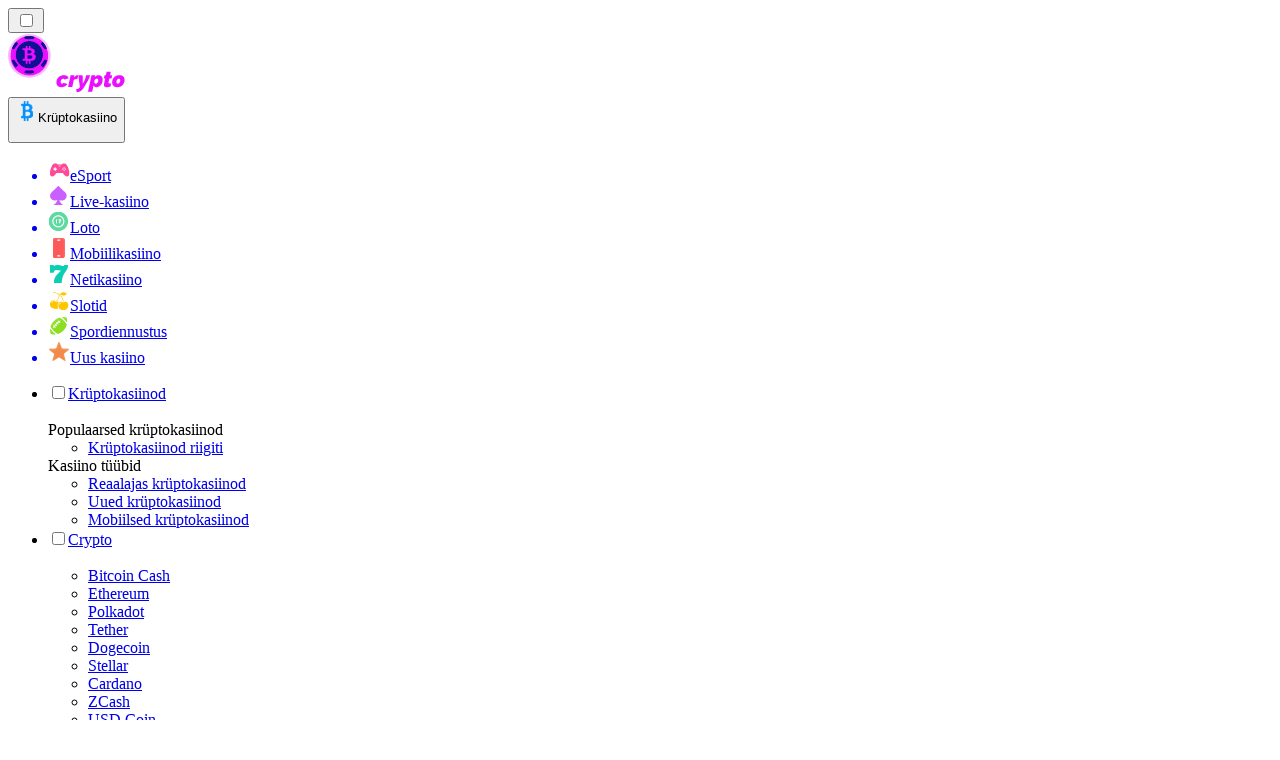

--- FILE ---
content_type: text/html; charset=utf-8
request_url: https://cryptocasinos-ee.com/
body_size: 47211
content:
<!DOCTYPE html><html lang="en" data-theme="crypto" dir="ltr"><head><meta charSet="utf-8"/><meta name="viewport" content="width=device-width, initial-scale=1"/><link rel="preload" as="image" imageSrcSet="/_next/image/?url=%2F_static%2Fassets%2Fcharacters%2Fcrypto%2Fgame-type.svg&amp;w=640&amp;q=75&amp;dpl=dpl_D9UzZ8e1FnDeLtNxHCinXpgMvmNt 1x, /_next/image/?url=%2F_static%2Fassets%2Fcharacters%2Fcrypto%2Fgame-type.svg&amp;w=1200&amp;q=75&amp;dpl=dpl_D9UzZ8e1FnDeLtNxHCinXpgMvmNt 2x"/><link rel="preload" as="image" imageSrcSet="/_next/image/?url=%2F_static%2Fassets%2Fcharacters%2Fcrypto%2Flogo.svg&amp;w=256&amp;q=75&amp;dpl=dpl_D9UzZ8e1FnDeLtNxHCinXpgMvmNt 1x, /_next/image/?url=%2F_static%2Fassets%2Fcharacters%2Fcrypto%2Flogo.svg&amp;w=640&amp;q=75&amp;dpl=dpl_D9UzZ8e1FnDeLtNxHCinXpgMvmNt 2x"/><link rel="preload" as="image" imageSrcSet="/_next/image/?url=%2F_static%2Fassets%2Fcharacters%2Fcrypto%2FselectorLogo.svg&amp;w=32&amp;q=75&amp;dpl=dpl_D9UzZ8e1FnDeLtNxHCinXpgMvmNt 1x, /_next/image/?url=%2F_static%2Fassets%2Fcharacters%2Fcrypto%2FselectorLogo.svg&amp;w=48&amp;q=75&amp;dpl=dpl_D9UzZ8e1FnDeLtNxHCinXpgMvmNt 2x"/><link rel="stylesheet" href="/_next/static/chunks/1dcaa224caea8df9.css?dpl=dpl_D9UzZ8e1FnDeLtNxHCinXpgMvmNt" data-precedence="next"/><link rel="stylesheet" href="/_next/static/chunks/bff08f63ccc9d2dc.css?dpl=dpl_D9UzZ8e1FnDeLtNxHCinXpgMvmNt" data-precedence="next"/><link rel="preload" as="script" fetchPriority="low" href="/_next/static/chunks/bbdef33321ed15f1.js?dpl=dpl_D9UzZ8e1FnDeLtNxHCinXpgMvmNt"/><script src="/_next/static/chunks/c76782231f2fead7.js?dpl=dpl_D9UzZ8e1FnDeLtNxHCinXpgMvmNt" async=""></script><script src="/_next/static/chunks/01a168667cc2f3ad.js?dpl=dpl_D9UzZ8e1FnDeLtNxHCinXpgMvmNt" async=""></script><script src="/_next/static/chunks/c7455ebec1a136c1.js?dpl=dpl_D9UzZ8e1FnDeLtNxHCinXpgMvmNt" async=""></script><script src="/_next/static/chunks/turbopack-85ab7c8f74ca2977.js?dpl=dpl_D9UzZ8e1FnDeLtNxHCinXpgMvmNt" async=""></script><script src="/_next/static/chunks/ff1a16fafef87110.js?dpl=dpl_D9UzZ8e1FnDeLtNxHCinXpgMvmNt" async=""></script><script src="/_next/static/chunks/d39bad2786f469b9.js?dpl=dpl_D9UzZ8e1FnDeLtNxHCinXpgMvmNt" async=""></script><script src="/_next/static/chunks/bd7aacaa4667e337.js?dpl=dpl_D9UzZ8e1FnDeLtNxHCinXpgMvmNt" async=""></script><script src="/_next/static/chunks/6374c1aa9975c5a1.js?dpl=dpl_D9UzZ8e1FnDeLtNxHCinXpgMvmNt" async=""></script><meta name="next-size-adjust" content=""/><title>Parimad Krüptokasiino s 2026 🏆 Usaldusväärsed Krüptokasiino s</title><meta name="description" content="Populaarseimad saidid Krüptokasiino järjestuses 2026 🏅 Leidke kõige usaldusväärsemad Krüptokasiino arvustused ✅ kõrge RTP-ga ✅ krüptovaluutad ✅ kasiinoautomaadid ja mängud."/><link rel="canonical" href="https://cryptocasinos-ee.com/"/><link rel="alternate" hrefLang="x-default" href="https://cryptocasinorank.com"/><link rel="alternate" hrefLang="sv" href="https://cryptocasino-se.com"/><link rel="alternate" hrefLang="pt" href="https://cryptocasinos-br.com"/><link rel="alternate" hrefLang="it" href="https://cryptocasinos-it.com"/><link rel="alternate" hrefLang="pl" href="https://cryptocasinorank.pl"/><link rel="alternate" hrefLang="vi" href="https://cryptocasinos-vn.com"/><link rel="alternate" hrefLang="hr" href="https://cryptocasinos-hr.com"/><link rel="alternate" hrefLang="en-SG" href="https://cryptocasinos-sg.com"/><link rel="alternate" hrefLang="ur-PK" href="https://cryptocasinos-pk.com"/><link rel="alternate" hrefLang="ko" href="https://cryptocasinos-kr.com"/><link rel="alternate" hrefLang="en-IN" href="https://cryptocasinos-india.com"/><link rel="alternate" hrefLang="nl-BE" href="https://cryptocasinos-be.com"/><link rel="alternate" hrefLang="ro" href="https://cryptocasinos-ro.com"/><link rel="alternate" hrefLang="fr-BE" href="https://cryptocasinos-be.com/fr/"/><link rel="alternate" hrefLang="es-VE" href="https://cryptocasinos-ve.com"/><link rel="alternate" hrefLang="en-PH" href="https://cryptocasinos-ph.com"/><link rel="alternate" hrefLang="el" href="https://cryptocasinos-gr.com"/><link rel="alternate" hrefLang="ja" href="https://crypto-casinos.jp"/><link rel="alternate" hrefLang="en-ZA" href="https://crypto-casinos.co.za"/><link rel="alternate" hrefLang="pt-PT" href="https://cryptocasinos-pt.com"/><link rel="alternate" hrefLang="es-EC" href="https://cryptocasinos-ec.com"/><link rel="alternate" hrefLang="es-UY" href="https://cryptocasinos-uy.com"/><link rel="alternate" hrefLang="es-PE" href="https://cryptocasinos-pe.com"/><link rel="alternate" hrefLang="fi" href="https://cryptocasinos-fi.com"/><link rel="alternate" hrefLang="es" href="https://cryptocasinos-es.com"/><link rel="alternate" hrefLang="bg" href="https://cryptocasinorank.bg"/><link rel="alternate" hrefLang="th" href="https://cryptocasinos-th.com"/><link rel="alternate" hrefLang="mk" href="https://cryptocasinos-mk.com"/><link rel="alternate" hrefLang="bs" href="https://cryptocasinos-ba.com"/><link rel="alternate" hrefLang="en" href="https://cryptocasinorank.com"/><link rel="alternate" hrefLang="sr" href="https://cryptocasinos-rs.com"/><link rel="alternate" hrefLang="id" href="https://cryptocasinos-id.com"/><link rel="alternate" hrefLang="de" href="https://cryptocasinorank.de"/><link rel="alternate" hrefLang="uk" href="https://cryptocasinos-ua.com"/><link rel="alternate" hrefLang="ms" href="https://cryptocasinos-my.com"/><link rel="alternate" hrefLang="de-AT" href="https://crypto-casinos.at"/><link rel="alternate" hrefLang="hu" href="https://kriptokaszinok-hu.com"/><link rel="alternate" hrefLang="da" href="https://cryptocasinos-dk.com"/><link rel="alternate" hrefLang="zh-Hans-SG" href="https://cryptocasinos-sg.com/zh/"/><link rel="alternate" hrefLang="sl" href="https://cryptocasinos-sl.com"/><link rel="alternate" hrefLang="es-MX" href="https://cryptocasinos.mx"/><link rel="alternate" hrefLang="en-GB" href="https://cryptocasinorank-uk.com"/><link rel="alternate" hrefLang="tr" href="https://cryptocasinos-tr.com"/><link rel="alternate" hrefLang="en-NZ" href="https://cryptocasinos.co.nz"/><link rel="alternate" hrefLang="lt" href="https://cryptocasinos-lt.com"/><link rel="alternate" hrefLang="en-PK" href="https://cryptocasinos-pk.com/en/"/><link rel="alternate" hrefLang="en-IE" href="https://cryptocasino-ie.com"/><link rel="alternate" hrefLang="es-PY" href="https://cryptocasinorank-py.com"/><link rel="alternate" hrefLang="sq" href="https://cryptocasinos-al.com"/><link rel="alternate" hrefLang="ar" href="https://cryptocasinos-ar.com"/><link rel="alternate" hrefLang="es-CL" href="https://cryptocasinos-cl.com"/><link rel="alternate" hrefLang="es-AR" href="https://cryptocasinos.com.ar"/><link rel="alternate" hrefLang="nb" href="https://cryptocasinos-no.com"/><link rel="alternate" hrefLang="lv" href="https://cryptocasinos-lv.com"/><link rel="alternate" hrefLang="es-CO" href="https://cryptocasinorank.co"/><link rel="alternate" hrefLang="en-CA" href="https://cryptocasino-ca.com"/><link rel="alternate" hrefLang="sk" href="https://cryptocasinos-sk.com"/><link rel="alternate" hrefLang="zh" href="https://cryptocasinorank-cn.com"/><link rel="alternate" hrefLang="ru" href="https://cryptocasinos-ru.com"/><link rel="alternate" hrefLang="cs" href="https://cryptocasinos-cz.com"/><link rel="alternate" hrefLang="fr" href="https://cryptocasinos-fr.com"/><link rel="alternate" hrefLang="nl" href="https://cryptocasino-nl.com"/><meta property="og:title" content="Parimad Krüptokasiino s 2026 🏆 Usaldusväärsed Krüptokasiino s"/><meta property="og:description" content="Populaarseimad saidid Krüptokasiino järjestuses 2026 🏅 Leidke kõige usaldusväärsemad Krüptokasiino arvustused ✅ kõrge RTP-ga ✅ krüptovaluutad ✅ kasiinoautomaadid ja mängud."/><meta property="og:url" content="https://cryptocasinos-ee.com/"/><meta property="og:site_name" content="cryptocasinos-ee.com"/><meta property="og:locale" content="et"/><meta property="og:image" content="https://res.cloudinary.com/wdnetwork/image/upload/v1696277406/wdn-solutions/allan/networks/rec4tMkSLWxeAanU9/i-migliori-casin%C3%B2-crittografici-47rol.svg"/><meta property="og:type" content="article"/><meta name="twitter:card" content="summary_large_image"/><meta name="twitter:title" content="Parimad Krüptokasiino s 2026 🏆 Usaldusväärsed Krüptokasiino s"/><meta name="twitter:description" content="Populaarseimad saidid Krüptokasiino järjestuses 2026 🏅 Leidke kõige usaldusväärsemad Krüptokasiino arvustused ✅ kõrge RTP-ga ✅ krüptovaluutad ✅ kasiinoautomaadid ja mängud."/><meta name="twitter:image" content="https://res.cloudinary.com/wdnetwork/image/upload/v1696277406/wdn-solutions/allan/networks/rec4tMkSLWxeAanU9/i-migliori-casin%C3%B2-crittografici-47rol.svg"/><link rel="icon" href="https://res.cloudinary.com/wdnetwork/image/upload/v1760687997/wdn-solutions/allan/networks/rec4tMkSLWxeAanU9/b94tcr8bzgpoj2jswxid.png"/><script>
            rudderanalytics = window.rudderanalytics = [];
            for (var methods = ["load", "page", "track", "identify", "alias", "group", "ready", "reset", "getAnonymousId", "setAnonymousId"], i = 0; i < methods.length; i++) {
                var method = methods[i];
                rudderanalytics[method] = function(a) {
                    return function() {
                        rudderanalytics.push([a].concat(Array.prototype.slice.call(arguments)))
                    }
                }(method)
            };</script><script type="text/javascript">
        !function(){"use strict";window.RudderSnippetVersion="3.2.0";var e="rudderanalytics";window[e]||(window[e]=[])
        ;var rudderanalytics=window[e];if(Array.isArray(rudderanalytics)){
        if(true===rudderanalytics.snippetExecuted&&window.console&&console.error){
        console.error("RudderStack JavaScript SDK snippet included more than once.")}else{rudderanalytics.snippetExecuted=true,
        window.rudderAnalyticsBuildType="legacy";var sdkBaseUrl="https://cdn.xstat.org";var sdkVersion="v3"
        ;var sdkFileName="rsa.min.js";var scriptLoadingMode="async"
        ;var r=["setDefaultInstanceKey","load","ready","page","track","identify","alias","group","reset","setAnonymousId","startSession","endSession","consent","addCustomIntegration"]
        ;for(var n=0;n<r.length;n++){var t=r[n];rudderanalytics[t]=function(r){return function(){var n
        ;Array.isArray(window[e])?rudderanalytics.push([r].concat(Array.prototype.slice.call(arguments))):null===(n=window[e][r])||void 0===n||n.apply(window[e],arguments)
        }}(t)}try{
        new Function('class Test{field=()=>{};test({prop=[]}={}){return prop?(prop?.property??[...prop]):import("");}}'),
        window.rudderAnalyticsBuildType="modern"}catch(i){}var d=document.head||document.getElementsByTagName("head")[0]
        ;var o=document.body||document.getElementsByTagName("body")[0];window.rudderAnalyticsAddScript=function(e,r,n){
        var t=document.createElement("script");t.src=e,t.setAttribute("data-loader","RS_JS_SDK"),r&&n&&t.setAttribute(r,n),
        "async"===scriptLoadingMode?t.async=true:"defer"===scriptLoadingMode&&(t.defer=true),
        d?d.insertBefore(t,d.firstChild):o.insertBefore(t,o.firstChild)},window.rudderAnalyticsMount=function(){!function(){
        if("undefined"==typeof globalThis){var e;var r=function getGlobal(){
        return"undefined"!=typeof self?self:"undefined"!=typeof window?window:null}();r&&Object.defineProperty(r,"globalThis",{
        value:r,configurable:true})}
        }(),window.rudderAnalyticsAddScript("".concat(sdkBaseUrl,"/").concat(sdkVersion,"/").concat(window.rudderAnalyticsBuildType,"/").concat(sdkFileName),"data-rsa-write-key","2meh7uI0DvjDHZteK8vantlqj47")
        },
        "undefined"==typeof Promise||"undefined"==typeof globalThis?window.rudderAnalyticsAddScript("https://polyfill-fastly.io/v3/polyfill.min.js?version=3.111.0&features=Symbol%2CPromise&callback=rudderAnalyticsMount"):window.rudderAnalyticsMount()
        ;var loadOptions={pluginsSDKBaseURL: "https://cdn.xstat.org/v3/modern/plugins", destSDKBaseURL: "https://cdn.xstat.org/v3/modern/js-integrations", configUrl: "https://api.xstat.org"};rudderanalytics.load("2meh7uI0DvjDHZteK8vantlqj47","https://dataplane.xstat.org",loadOptions)}}}();
        </script><script src="/_next/static/chunks/a6dad97d9634a72d.js?dpl=dpl_D9UzZ8e1FnDeLtNxHCinXpgMvmNt" noModule=""></script></head><body class="inter_fea38105-module__7KR6oa__variable montserrat_43b7b7a9-module__wUOlla__variable bg-bg-tertiary min-h-screen"><div hidden=""><!--$--><!--/$--></div><!--&--><!--&--><!--&--><!--$--><!--html--><!--head--><!--body--><script id="websiteSchema" type="application/ld+json">{"@context":"https://schema.org","@type":"WebSite","copyrightYear":"2024-05-15","name":"cryptocasinos-ee.com","url":"https://cryptocasinos-ee.com","discussionUrl":"https://cryptocasinos-ee.com","mainEntityOfPage":"https://cryptocasinos-ee.com","isAccessibleForFree":true,"alternateName":"kasiinoRank","thumbnailUrl":"https://cryptocasinos-ee.com/_static/assets/characters/crypto/logo.svg","description":"Populaarseimad saidid Krüptokasiino järjestuses 2026 🏅 Leidke kõige usaldusväärsemad Krüptokasiino arvustused ✅ kõrge RTP-ga ✅ krüptovaluutad ✅ kasiinoautomaadid ja mängud.","copyrightHolder":{"@type":"Organization","name":"kasiinoRank"},"sourceOrganization":{"@type":"Organization","foundingDate":"2024-05-15","legalName":"kasiinoRank","name":"kasiinoRank","url":"https://cryptocasinos-ee.com","logo":"https://cryptocasinos-ee.com/_static/assets/characters/crypto/logo.svg"},"inLanguage":"et"}</script><script id="organizationSchema" type="application/ld+json">{"@context":"https://schema.org","@type":"Organization","url":"https://cryptocasinos-ee.com","logo":"https://cryptocasinos-ee.com/_static/assets/characters/crypto/logo.svg"}</script><!--$--><!--$--><!--/$--><!--$?--><template id="B:0"></template><!--/$--><!--/$--><header class="laptop:sticky laptop:top-0 bg-bg-primary laptop:pb-2 relative z-50 w-full pb-2"><div class="tablet:max-w-[768px] laptop:max-w-[1024px] desktop:max-w-[1220px] tablet:px-0 mx-auto px-5 laptop:relative laptop:pt-[10px] laptop:grid-cols-[auto_1fr] laptop:grid-rows-[auto_auto] grid w-full grid-cols-3 items-center pt-2"><div class="laptop:hidden peer/hamburger flex items-center justify-start"><button type="button"><label for="hamburger" aria-label="Open menu" class="bg-bg-secondary/50 hover:bg-bg-secondary/70 has-[:checked]:bg-bg-secondary/50 relative flex h-[40px] w-[40px] cursor-pointer items-center justify-center rounded-md p-[5.5px_5px]"><div class="relative flex h-[10px] w-[14px] flex-col items-start gap-[2px]"><input type="checkbox" id="hamburger" class="peer hidden"/><span class="absolute top-0 h-[2px] w-full origin-center rounded-[26.71px] bg-white/70 transition-all duration-300 ease-out peer-checked:top-1/2 peer-checked:-translate-y-1/2 peer-checked:rotate-45"></span><span class="absolute top-[4px] h-[2px] w-full origin-center rounded-[26.71px] bg-white/70 transition-all duration-300 ease-out peer-checked:top-1/2 peer-checked:-translate-y-1/2 peer-checked:opacity-0"></span><span class="absolute top-[8px] h-[2px] w-full origin-center rounded-[26.71px] bg-white/70 transition-all duration-300 ease-out peer-checked:top-1/2 peer-checked:-translate-y-1/2 peer-checked:-rotate-45"></span></div></label></button></div><div class="laptop:row-span-2 laptop:justify-start flex items-center justify-center"><a href="/"><img alt="logo" width="228" height="60" decoding="async" data-nimg="1" class="desktop:w-[253px] desktop:h-[60px] laptop:w-[190px] laptop:max-w-[190px] laptop:h-[80px] laptop:object-left laptop:mt-0 h-[60px] w-[165px] max-w-[165px] object-contain object-center desktop:max-w-[var(--logo-w-desktop)]" style="color:transparent;object-fit:contain;object-position:left;--logo-w-desktop:228px" srcSet="/_next/image/?url=%2F_static%2Fassets%2Fcharacters%2Fcrypto%2Flogo.svg&amp;w=256&amp;q=75&amp;dpl=dpl_D9UzZ8e1FnDeLtNxHCinXpgMvmNt 1x, /_next/image/?url=%2F_static%2Fassets%2Fcharacters%2Fcrypto%2Flogo.svg&amp;w=640&amp;q=75&amp;dpl=dpl_D9UzZ8e1FnDeLtNxHCinXpgMvmNt 2x" src="/_next/image/?url=%2F_static%2Fassets%2Fcharacters%2Fcrypto%2Flogo.svg&amp;w=640&amp;q=75&amp;dpl=dpl_D9UzZ8e1FnDeLtNxHCinXpgMvmNt"/></a></div><div class="flex items-center justify-end gap-3"><div class="relative laptop:flex hidden w-auto min-w-[177px]"><button type="button" class="group flex h-[40px] w-full cursor-pointer items-center justify-between rounded-[4px] px-3 py-[6px] transition-colors bg-bg-secondary/50 hover:bg-bg-secondary/70"><div class="flex items-center"><img alt="selected Krüptokasiino logo" width="22" height="22" decoding="async" data-nimg="1" class="laptop:w-[22px] laptop:h-[22px] h-[20px] w-[20px] ltr:ml-0 ltr:mr-2 rtl:ml-2 rtl:mr-0" style="color:transparent" srcSet="/_next/image/?url=%2F_static%2Fassets%2Fcharacters%2Fcrypto%2FselectorLogo.svg&amp;w=32&amp;q=75&amp;dpl=dpl_D9UzZ8e1FnDeLtNxHCinXpgMvmNt 1x, /_next/image/?url=%2F_static%2Fassets%2Fcharacters%2Fcrypto%2FselectorLogo.svg&amp;w=48&amp;q=75&amp;dpl=dpl_D9UzZ8e1FnDeLtNxHCinXpgMvmNt 2x" src="/_next/image/?url=%2F_static%2Fassets%2Fcharacters%2Fcrypto%2FselectorLogo.svg&amp;w=48&amp;q=75&amp;dpl=dpl_D9UzZ8e1FnDeLtNxHCinXpgMvmNt"/><span class="text-white/80 hover:text-white laptop:block laptop:text-sm whitespace-nowrap text-left text-xs ltr:ml-1 ltr:mr-0 rtl:ml-0 rtl:mr-1 hidden">Krüptokasiino</span></div><svg width="6" height="10" viewBox="0 0 6 10" fill="none" xmlns="http://www.w3.org/2000/svg" size="4" class="fill-white h-[8px] w-[8px] rotate-90 transition-transform duration-200 ltr:ml-[5px] rtl:mr-[5px]"><path d="M6 5C6 5.24845 5.87565 5.49689 5.7513 5.62112L1.64767 9.7205C1.27461 10.0932 0.65285 10.0932 0.279793 9.7205C-0.0932643 9.34783 -0.0932643 8.72671 0.279793 8.35404L3.63731 5L0.279792 1.64596C-0.0932646 1.27329 -0.0932647 0.652175 0.279792 0.279504C0.652849 -0.0931673 1.27461 -0.0931674 1.64767 0.279504L5.62694 4.25466C5.87565 4.50311 6 4.75155 6 5Z"></path></svg></button><ul class="bg-bg-secondary absolute z-40 mt-1 rounded-[4px] shadow-lg ltr:right-0 rtl:left-0 max-h-[60vh] overflow-y-scroll w-[177px] py-2 pl-1 flex-col gap-2 hidden" role="menu" tabindex="0"><a href="https://Esportbetting.ee" target="_self" rel="noopener"><li class="text-white/80 hover:text-white caption-2 whitespace-nowrap border-b-white/10 p-2 first:rounded-tl-[4px] first:rounded-tr-[4px] last:rounded-bl-[4px] last:rounded-br-[4px] hover:cursor-pointer [&amp;:not(:last-child)]:border-b-[1px] bg-transparent group"><div class="flex items-center"><img alt="eSport logo" loading="lazy" width="22" height="22" decoding="async" data-nimg="1" class="laptop:w-[22px] laptop:h-[22px] h-[20px] w-[20px] opacity-80 group-hover:opacity-100" style="color:transparent" srcSet="/_next/image/?url=%2F_static%2Fassets%2Fcharacters%2Fesports%2FselectorLogo.svg&amp;w=32&amp;q=75&amp;dpl=dpl_D9UzZ8e1FnDeLtNxHCinXpgMvmNt 1x, /_next/image/?url=%2F_static%2Fassets%2Fcharacters%2Fesports%2FselectorLogo.svg&amp;w=48&amp;q=75&amp;dpl=dpl_D9UzZ8e1FnDeLtNxHCinXpgMvmNt 2x" src="/_next/image/?url=%2F_static%2Fassets%2Fcharacters%2Fesports%2FselectorLogo.svg&amp;w=48&amp;q=75&amp;dpl=dpl_D9UzZ8e1FnDeLtNxHCinXpgMvmNt"/><span class="ltr:ml-2 rtl:mr-2">eSport</span></div></li></a><a href="https://livecasinorank.ee" target="_self" rel="noopener"><li class="text-white/80 hover:text-white caption-2 whitespace-nowrap border-b-white/10 p-2 first:rounded-tl-[4px] first:rounded-tr-[4px] last:rounded-bl-[4px] last:rounded-br-[4px] hover:cursor-pointer [&amp;:not(:last-child)]:border-b-[1px] bg-transparent group"><div class="flex items-center"><img alt="Live-kasiino logo" loading="lazy" width="22" height="22" decoding="async" data-nimg="1" class="laptop:w-[22px] laptop:h-[22px] h-[20px] w-[20px] opacity-80 group-hover:opacity-100" style="color:transparent" srcSet="/_next/image/?url=%2F_static%2Fassets%2Fcharacters%2Flive%2FselectorLogo.svg&amp;w=32&amp;q=75&amp;dpl=dpl_D9UzZ8e1FnDeLtNxHCinXpgMvmNt 1x, /_next/image/?url=%2F_static%2Fassets%2Fcharacters%2Flive%2FselectorLogo.svg&amp;w=48&amp;q=75&amp;dpl=dpl_D9UzZ8e1FnDeLtNxHCinXpgMvmNt 2x" src="/_next/image/?url=%2F_static%2Fassets%2Fcharacters%2Flive%2FselectorLogo.svg&amp;w=48&amp;q=75&amp;dpl=dpl_D9UzZ8e1FnDeLtNxHCinXpgMvmNt"/><span class="ltr:ml-2 rtl:mr-2">Live-kasiino</span></div></li></a><a href="https://Lotorank.ee" target="_self" rel="noopener"><li class="text-white/80 hover:text-white caption-2 whitespace-nowrap border-b-white/10 p-2 first:rounded-tl-[4px] first:rounded-tr-[4px] last:rounded-bl-[4px] last:rounded-br-[4px] hover:cursor-pointer [&amp;:not(:last-child)]:border-b-[1px] bg-transparent group"><div class="flex items-center"><img alt="Loto logo" loading="lazy" width="22" height="22" decoding="async" data-nimg="1" class="laptop:w-[22px] laptop:h-[22px] h-[20px] w-[20px] opacity-80 group-hover:opacity-100" style="color:transparent" srcSet="/_next/image/?url=%2F_static%2Fassets%2Fcharacters%2Flotto%2FselectorLogo.svg&amp;w=32&amp;q=75&amp;dpl=dpl_D9UzZ8e1FnDeLtNxHCinXpgMvmNt 1x, /_next/image/?url=%2F_static%2Fassets%2Fcharacters%2Flotto%2FselectorLogo.svg&amp;w=48&amp;q=75&amp;dpl=dpl_D9UzZ8e1FnDeLtNxHCinXpgMvmNt 2x" src="/_next/image/?url=%2F_static%2Fassets%2Fcharacters%2Flotto%2FselectorLogo.svg&amp;w=48&amp;q=75&amp;dpl=dpl_D9UzZ8e1FnDeLtNxHCinXpgMvmNt"/><span class="ltr:ml-2 rtl:mr-2">Loto</span></div></li></a><a href="https://mobilecasinorank.ee" target="_self" rel="noopener"><li class="text-white/80 hover:text-white caption-2 whitespace-nowrap border-b-white/10 p-2 first:rounded-tl-[4px] first:rounded-tr-[4px] last:rounded-bl-[4px] last:rounded-br-[4px] hover:cursor-pointer [&amp;:not(:last-child)]:border-b-[1px] bg-transparent group"><div class="flex items-center"><img alt="Mobiilikasiino logo" loading="lazy" width="22" height="22" decoding="async" data-nimg="1" class="laptop:w-[22px] laptop:h-[22px] h-[20px] w-[20px] opacity-80 group-hover:opacity-100" style="color:transparent" srcSet="/_next/image/?url=%2F_static%2Fassets%2Fcharacters%2Fmobile%2FselectorLogo.svg&amp;w=32&amp;q=75&amp;dpl=dpl_D9UzZ8e1FnDeLtNxHCinXpgMvmNt 1x, /_next/image/?url=%2F_static%2Fassets%2Fcharacters%2Fmobile%2FselectorLogo.svg&amp;w=48&amp;q=75&amp;dpl=dpl_D9UzZ8e1FnDeLtNxHCinXpgMvmNt 2x" src="/_next/image/?url=%2F_static%2Fassets%2Fcharacters%2Fmobile%2FselectorLogo.svg&amp;w=48&amp;q=75&amp;dpl=dpl_D9UzZ8e1FnDeLtNxHCinXpgMvmNt"/><span class="ltr:ml-2 rtl:mr-2">Mobiilikasiino</span></div></li></a><a href="https://onlinecasinorank.ee" target="_self" rel="noopener"><li class="text-white/80 hover:text-white caption-2 whitespace-nowrap border-b-white/10 p-2 first:rounded-tl-[4px] first:rounded-tr-[4px] last:rounded-bl-[4px] last:rounded-br-[4px] hover:cursor-pointer [&amp;:not(:last-child)]:border-b-[1px] bg-transparent group"><div class="flex items-center"><img alt="Netikasiino logo" loading="lazy" width="22" height="22" decoding="async" data-nimg="1" class="laptop:w-[22px] laptop:h-[22px] h-[20px] w-[20px] opacity-80 group-hover:opacity-100" style="color:transparent" srcSet="/_next/image/?url=%2F_static%2Fassets%2Fcharacters%2Fonline%2FselectorLogo.svg&amp;w=32&amp;q=75&amp;dpl=dpl_D9UzZ8e1FnDeLtNxHCinXpgMvmNt 1x, /_next/image/?url=%2F_static%2Fassets%2Fcharacters%2Fonline%2FselectorLogo.svg&amp;w=48&amp;q=75&amp;dpl=dpl_D9UzZ8e1FnDeLtNxHCinXpgMvmNt 2x" src="/_next/image/?url=%2F_static%2Fassets%2Fcharacters%2Fonline%2FselectorLogo.svg&amp;w=48&amp;q=75&amp;dpl=dpl_D9UzZ8e1FnDeLtNxHCinXpgMvmNt"/><span class="ltr:ml-2 rtl:mr-2">Netikasiino</span></div></li></a><a href="https://slotsrank.ee" target="_self" rel="noopener"><li class="text-white/80 hover:text-white caption-2 whitespace-nowrap border-b-white/10 p-2 first:rounded-tl-[4px] first:rounded-tr-[4px] last:rounded-bl-[4px] last:rounded-br-[4px] hover:cursor-pointer [&amp;:not(:last-child)]:border-b-[1px] bg-transparent group"><div class="flex items-center"><img alt="Slotid logo" loading="lazy" width="22" height="22" decoding="async" data-nimg="1" class="laptop:w-[22px] laptop:h-[22px] h-[20px] w-[20px] opacity-80 group-hover:opacity-100" style="color:transparent" srcSet="/_next/image/?url=%2F_static%2Fassets%2Fcharacters%2Fslots%2FselectorLogo.svg&amp;w=32&amp;q=75&amp;dpl=dpl_D9UzZ8e1FnDeLtNxHCinXpgMvmNt 1x, /_next/image/?url=%2F_static%2Fassets%2Fcharacters%2Fslots%2FselectorLogo.svg&amp;w=48&amp;q=75&amp;dpl=dpl_D9UzZ8e1FnDeLtNxHCinXpgMvmNt 2x" src="/_next/image/?url=%2F_static%2Fassets%2Fcharacters%2Fslots%2FselectorLogo.svg&amp;w=48&amp;q=75&amp;dpl=dpl_D9UzZ8e1FnDeLtNxHCinXpgMvmNt"/><span class="ltr:ml-2 rtl:mr-2">Slotid</span></div></li></a><a href="https://bettingranker.ee" target="_self" rel="noopener"><li class="text-white/80 hover:text-white caption-2 whitespace-nowrap border-b-white/10 p-2 first:rounded-tl-[4px] first:rounded-tr-[4px] last:rounded-bl-[4px] last:rounded-br-[4px] hover:cursor-pointer [&amp;:not(:last-child)]:border-b-[1px] bg-transparent group"><div class="flex items-center"><img alt="Spordiennustus logo" loading="lazy" width="22" height="22" decoding="async" data-nimg="1" class="laptop:w-[22px] laptop:h-[22px] h-[20px] w-[20px] opacity-80 group-hover:opacity-100" style="color:transparent" srcSet="/_next/image/?url=%2F_static%2Fassets%2Fcharacters%2Fbetting%2FselectorLogo.svg&amp;w=32&amp;q=75&amp;dpl=dpl_D9UzZ8e1FnDeLtNxHCinXpgMvmNt 1x, /_next/image/?url=%2F_static%2Fassets%2Fcharacters%2Fbetting%2FselectorLogo.svg&amp;w=48&amp;q=75&amp;dpl=dpl_D9UzZ8e1FnDeLtNxHCinXpgMvmNt 2x" src="/_next/image/?url=%2F_static%2Fassets%2Fcharacters%2Fbetting%2FselectorLogo.svg&amp;w=48&amp;q=75&amp;dpl=dpl_D9UzZ8e1FnDeLtNxHCinXpgMvmNt"/><span class="ltr:ml-2 rtl:mr-2">Spordiennustus</span></div></li></a><a href="https://uuskasiino.ee" target="_self" rel="noopener"><li class="text-white/80 hover:text-white caption-2 whitespace-nowrap border-b-white/10 p-2 first:rounded-tl-[4px] first:rounded-tr-[4px] last:rounded-bl-[4px] last:rounded-br-[4px] hover:cursor-pointer [&amp;:not(:last-child)]:border-b-[1px] bg-transparent group"><div class="flex items-center"><img alt="Uus kasiino logo" loading="lazy" width="22" height="22" decoding="async" data-nimg="1" class="laptop:w-[22px] laptop:h-[22px] h-[20px] w-[20px] opacity-80 group-hover:opacity-100" style="color:transparent" srcSet="/_next/image/?url=%2F_static%2Fassets%2Fcharacters%2Fnew%2FselectorLogo.svg&amp;w=32&amp;q=75&amp;dpl=dpl_D9UzZ8e1FnDeLtNxHCinXpgMvmNt 1x, /_next/image/?url=%2F_static%2Fassets%2Fcharacters%2Fnew%2FselectorLogo.svg&amp;w=48&amp;q=75&amp;dpl=dpl_D9UzZ8e1FnDeLtNxHCinXpgMvmNt 2x" src="/_next/image/?url=%2F_static%2Fassets%2Fcharacters%2Fnew%2FselectorLogo.svg&amp;w=48&amp;q=75&amp;dpl=dpl_D9UzZ8e1FnDeLtNxHCinXpgMvmNt"/><span class="ltr:ml-2 rtl:mr-2">Uus kasiino</span></div></li></a></ul></div></div><div class="bg-bg-primary animate-in slide-in-from-top-4 laptop:static laptop:animate-none laptop:block laptop:w-auto laptop:rounded-none laptop:bg-transparent laptop:px-0 laptop:pb-0 laptop:pt-0 laptop:col-start-2 laptop:row-start-2 laptop:justify-self-end absolute right-0 top-full z-20 mt-0 hidden w-full rounded-bl-[20px] rounded-br-[20px] px-4 pb-4 pt-0 peer-has-[:checked]/hamburger:block"><div class="tablet:max-w-[768px] laptop:max-w-[1024px] flex w-full items-center gap-4 self-center"><nav class="flex w-full items-center"><ul class="laptop:gap-10 desktop:gap-12 laptop:flex-row laptop:items-center flex w-full flex-col items-start"><li class="group relative list-none"><label class="laptop:text-sm desktop:text-base laptop:group-hover:text-white relative z-10 cursor-pointer font-normal text-white/80 hover:text-white has-[:checked]:text-white laptop:w-max laptop:py-2 laptop:px-0 laptop:pb-0 flex w-full items-center gap-2 rounded-[6px] px-[10px] py-3 transition-all peer has-[:checked]:before:absolute has-[:checked]:before:inset-0 has-[:checked]:before:-z-10 has-[:checked]:before:rounded-[6px] has-[:checked]:before:bg-black has-[:checked]:before:opacity-10" for="link-/krüptokasiino-ülevaated-syear/"><input type="checkbox" id="link-/krüptokasiino-ülevaated-syear/" class="peer hidden"/><a class="laptop:text-white/80 laptop:group-hover:text-white flex items-center gap-2 hover:text-white" href="/krüptokasiino-ülevaated-syear/">Krüptokasiinod</a><div class="laptop:group-hover:rotate-0 rtl:laptop:group-hover:rotate-180 laptop:group-hover:fill-white rotate-90 fill-white/60 transition-all peer-checked:fill-white ltr:peer-checked:rotate-0 rtl:peer-checked:rotate-180 laptop:p-0 p-2"><svg width="6" height="10" viewBox="0 0 6 10" fill="none" xmlns="http://www.w3.org/2000/svg" class="fill-white/60"><path d="M6 5C6 5.24845 5.87565 5.49689 5.7513 5.62112L1.64767 9.7205C1.27461 10.0932 0.65285 10.0932 0.279793 9.7205C-0.0932643 9.34783 -0.0932643 8.72671 0.279793 8.35404L3.63731 5L0.279792 1.64596C-0.0932646 1.27329 -0.0932647 0.652175 0.279792 0.279504C0.652849 -0.0931673 1.27461 -0.0931674 1.64767 0.279504L5.62694 4.25466C5.87565 4.50311 6 4.75155 6 5Z"></path></svg></div></label><div class="bg-bg-primary absolute left-0 z-20 hidden h-[20px] w-full laptop:group-hover:block"></div><div id="link-/krüptokasiino-ülevaated-syear/-dropdown" class="flex-col flex-wrap laptop:absolute laptop:top-[calc(100%+0px)] laptop:bg-bg-primary laptop:rounded-bl-[20px] laptop:rounded-br-[20px] laptop:py-9 laptop:px-12 laptop:gap-3 laptop:flex-row laptop:shadow-bg-primary laptop:shadow-[0px_4px_84px_0px] z-20 laptop:min-w-max laptop:max-w-[90vw] laptop:left-1/2 laptop:-translate-x-1/2 tablet:max-w-[768px] laptop: laptop:group-hover:grid desktop:gap-6 laptop:[grid-template-columns:var(--dynamic-cols)] hidden gap-2 peer-has-[:checked]:grid" style="--dynamic-cols:repeat(2, auto)"><div class="laptop:p-0 laptop:flex laptop:flex-col items-start laptop:px-0 laptop:pb-0 laptop:pt-0 pb-[15px] pl-[15px] pt-2"><span class="laptop:mr-5 desktop:text-base font-inter text-sm font-medium uppercase">Populaarsed krüptokasiinod</span><ul class="laptop:flex laptop:flex-col flex list-none flex-col items-start gap-2 laptop:mt-4 mt-4"><li><a href="/riigid/" class="cursor-pointer block w-max py-[2px] transition-all h-max font-montserrat text-white/80 hover:text-accent laptop:max-w-[20vw] desktop:text-sm max-w-[85vw] overflow-hidden text-ellipsis whitespace-nowrap text-sm">Krüptokasiinod riigiti</a></li></ul></div><div class="laptop:p-0 laptop:flex laptop:flex-col items-start laptop:px-0 laptop:pb-0 laptop:pt-0 pb-[15px] pl-[15px] pt-2"><span class="laptop:mr-5 desktop:text-base font-inter text-sm font-medium uppercase">Kasiino tüübid</span><ul class="laptop:flex laptop:flex-col flex list-none flex-col items-start gap-2 laptop:mt-4 mt-4"><li><a href="/krüptokasiino/reaalajas-krüptokasiinod/" class="cursor-pointer block w-max py-[2px] transition-all h-max font-montserrat text-white/80 hover:text-accent laptop:max-w-[20vw] desktop:text-sm max-w-[85vw] overflow-hidden text-ellipsis whitespace-nowrap text-sm">Reaalajas krüptokasiinod</a></li><li><a href="/krüptokasiino/uued-krüptokasiinod/" class="cursor-pointer block w-max py-[2px] transition-all h-max font-montserrat text-white/80 hover:text-accent laptop:max-w-[20vw] desktop:text-sm max-w-[85vw] overflow-hidden text-ellipsis whitespace-nowrap text-sm">Uued krüptokasiinod</a></li><li><a href="/krüptokasiino/mobiilsed-krüptokasiinod/" class="cursor-pointer block w-max py-[2px] transition-all h-max font-montserrat text-white/80 hover:text-accent laptop:max-w-[20vw] desktop:text-sm max-w-[85vw] overflow-hidden text-ellipsis whitespace-nowrap text-sm">Mobiilsed krüptokasiinod</a></li></ul></div></div></li><li class="group relative list-none"><label class="laptop:text-sm desktop:text-base laptop:group-hover:text-white relative z-10 cursor-pointer font-normal text-white/80 hover:text-white has-[:checked]:text-white laptop:w-max laptop:py-2 laptop:px-0 laptop:pb-0 flex w-full items-center gap-2 rounded-[6px] px-[10px] py-3 transition-all peer has-[:checked]:before:absolute has-[:checked]:before:inset-0 has-[:checked]:before:-z-10 has-[:checked]:before:rounded-[6px] has-[:checked]:before:bg-black has-[:checked]:before:opacity-10" for="link-/maksed/krüptovaluutad/"><input type="checkbox" id="link-/maksed/krüptovaluutad/" class="peer hidden"/><a class="laptop:text-white/80 laptop:group-hover:text-white flex items-center gap-2 hover:text-white" href="/maksed/krüptovaluutad/">Crypto</a><div class="laptop:group-hover:rotate-0 rtl:laptop:group-hover:rotate-180 laptop:group-hover:fill-white rotate-90 fill-white/60 transition-all peer-checked:fill-white ltr:peer-checked:rotate-0 rtl:peer-checked:rotate-180 laptop:p-0 p-2"><svg width="6" height="10" viewBox="0 0 6 10" fill="none" xmlns="http://www.w3.org/2000/svg" class="fill-white/60"><path d="M6 5C6 5.24845 5.87565 5.49689 5.7513 5.62112L1.64767 9.7205C1.27461 10.0932 0.65285 10.0932 0.279793 9.7205C-0.0932643 9.34783 -0.0932643 8.72671 0.279793 8.35404L3.63731 5L0.279792 1.64596C-0.0932646 1.27329 -0.0932647 0.652175 0.279792 0.279504C0.652849 -0.0931673 1.27461 -0.0931674 1.64767 0.279504L5.62694 4.25466C5.87565 4.50311 6 4.75155 6 5Z"></path></svg></div></label><div class="bg-bg-primary absolute left-0 z-20 hidden h-[20px] w-full laptop:group-hover:block"></div><div id="link-/maksed/krüptovaluutad/-dropdown" class="flex-col flex-wrap laptop:absolute laptop:top-[calc(100%+0px)] laptop:bg-bg-primary laptop:rounded-bl-[20px] laptop:rounded-br-[20px] laptop:py-9 laptop:px-12 laptop:gap-3 laptop:flex-row laptop:shadow-bg-primary laptop:shadow-[0px_4px_84px_0px] z-20 laptop:min-w-max laptop:max-w-[90vw] laptop:left-1/2 laptop:-translate-x-1/2 tablet:max-w-[768px] laptop: laptop:group-hover:grid desktop:gap-6 laptop:[grid-template-columns:var(--dynamic-cols)] hidden gap-2 peer-has-[:checked]:grid" style="--dynamic-cols:repeat(4, auto)"><div class="laptop:p-0 laptop:flex laptop:flex-col items-start laptop:first:pt-0 laptop:last:pb-0 laptop:px-0 pl-[15px] first:pt-2 last:pb-[15px]"><ul class="laptop:flex laptop:flex-col flex list-none flex-col items-start gap-2"><li><a href="/maksed/bitcoin-cash/" class="cursor-pointer block w-max py-[2px] transition-all h-max font-montserrat desktop:text-base text-white/80 hover:text-accent text-sm">Bitcoin Cash</a></li></ul></div><div class="laptop:p-0 laptop:flex laptop:flex-col items-start laptop:first:pt-0 laptop:last:pb-0 laptop:px-0 pl-[15px] first:pt-2 last:pb-[15px]"><ul class="laptop:flex laptop:flex-col flex list-none flex-col items-start gap-2"><li><a href="/maksed/ethereum/" class="cursor-pointer block w-max py-[2px] transition-all h-max font-montserrat desktop:text-base text-white/80 hover:text-accent text-sm">Ethereum</a></li></ul></div><div class="laptop:p-0 laptop:flex laptop:flex-col items-start laptop:first:pt-0 laptop:last:pb-0 laptop:px-0 pl-[15px] first:pt-2 last:pb-[15px]"><ul class="laptop:flex laptop:flex-col flex list-none flex-col items-start gap-2"><li><a href="/maksed/polkadot/" class="cursor-pointer block w-max py-[2px] transition-all h-max font-montserrat desktop:text-base text-white/80 hover:text-accent text-sm">Polkadot</a></li></ul></div><div class="laptop:p-0 laptop:flex laptop:flex-col items-start laptop:first:pt-0 laptop:last:pb-0 laptop:px-0 pl-[15px] first:pt-2 last:pb-[15px]"><ul class="laptop:flex laptop:flex-col flex list-none flex-col items-start gap-2"><li><a href="/maksed/tether/" class="cursor-pointer block w-max py-[2px] transition-all h-max font-montserrat desktop:text-base text-white/80 hover:text-accent text-sm">Tether</a></li></ul></div><div class="laptop:p-0 laptop:flex laptop:flex-col items-start laptop:first:pt-0 laptop:last:pb-0 laptop:px-0 pl-[15px] first:pt-2 last:pb-[15px]"><ul class="laptop:flex laptop:flex-col flex list-none flex-col items-start gap-2"><li><a href="/maksed/dogecoin/" class="cursor-pointer block w-max py-[2px] transition-all h-max font-montserrat desktop:text-base text-white/80 hover:text-accent text-sm">Dogecoin</a></li></ul></div><div class="laptop:p-0 laptop:flex laptop:flex-col items-start laptop:first:pt-0 laptop:last:pb-0 laptop:px-0 pl-[15px] first:pt-2 last:pb-[15px]"><ul class="laptop:flex laptop:flex-col flex list-none flex-col items-start gap-2"><li><a href="/maksed/stellar/" class="cursor-pointer block w-max py-[2px] transition-all h-max font-montserrat desktop:text-base text-white/80 hover:text-accent text-sm">Stellar</a></li></ul></div><div class="laptop:p-0 laptop:flex laptop:flex-col items-start laptop:first:pt-0 laptop:last:pb-0 laptop:px-0 pl-[15px] first:pt-2 last:pb-[15px]"><ul class="laptop:flex laptop:flex-col flex list-none flex-col items-start gap-2"><li><a href="/maksed/cardano/" class="cursor-pointer block w-max py-[2px] transition-all h-max font-montserrat desktop:text-base text-white/80 hover:text-accent text-sm">Cardano</a></li></ul></div><div class="laptop:p-0 laptop:flex laptop:flex-col items-start laptop:first:pt-0 laptop:last:pb-0 laptop:px-0 pl-[15px] first:pt-2 last:pb-[15px]"><ul class="laptop:flex laptop:flex-col flex list-none flex-col items-start gap-2"><li><a href="/maksed/zcash/" class="cursor-pointer block w-max py-[2px] transition-all h-max font-montserrat desktop:text-base text-white/80 hover:text-accent text-sm">ZCash</a></li></ul></div><div class="laptop:p-0 laptop:flex laptop:flex-col items-start laptop:first:pt-0 laptop:last:pb-0 laptop:px-0 pl-[15px] first:pt-2 last:pb-[15px]"><ul class="laptop:flex laptop:flex-col flex list-none flex-col items-start gap-2"><li><a href="/maksed/usd-coin/" class="cursor-pointer block w-max py-[2px] transition-all h-max font-montserrat desktop:text-base text-white/80 hover:text-accent text-sm">USD Coin</a></li></ul></div><div class="laptop:p-0 laptop:flex laptop:flex-col items-start laptop:first:pt-0 laptop:last:pb-0 laptop:px-0 pl-[15px] first:pt-2 last:pb-[15px]"><ul class="laptop:flex laptop:flex-col flex list-none flex-col items-start gap-2"><li><a href="/maksed/shiba-inu/" class="cursor-pointer block w-max py-[2px] transition-all h-max font-montserrat desktop:text-base text-white/80 hover:text-accent text-sm">Shiba Inu</a></li></ul></div></div></li><li class="group relative list-none"><label class="laptop:text-sm desktop:text-base laptop:group-hover:text-white relative z-10 cursor-pointer font-normal text-white/80 hover:text-white has-[:checked]:text-white laptop:w-max laptop:py-2 laptop:px-0 laptop:pb-0 flex w-full items-center gap-2 rounded-[6px] px-[10px] py-3 transition-all peer has-[:checked]:before:absolute has-[:checked]:before:inset-0 has-[:checked]:before:-z-10 has-[:checked]:before:rounded-[6px] has-[:checked]:before:bg-black has-[:checked]:before:opacity-10" for="link-/mängud/"><input type="checkbox" id="link-/mängud/" class="peer hidden"/><a class="laptop:text-white/80 laptop:group-hover:text-white flex items-center gap-2 hover:text-white" href="/mängud/">Mängud</a><div class="laptop:group-hover:rotate-0 rtl:laptop:group-hover:rotate-180 laptop:group-hover:fill-white rotate-90 fill-white/60 transition-all peer-checked:fill-white ltr:peer-checked:rotate-0 rtl:peer-checked:rotate-180 laptop:p-0 p-2"><svg width="6" height="10" viewBox="0 0 6 10" fill="none" xmlns="http://www.w3.org/2000/svg" class="fill-white/60"><path d="M6 5C6 5.24845 5.87565 5.49689 5.7513 5.62112L1.64767 9.7205C1.27461 10.0932 0.65285 10.0932 0.279793 9.7205C-0.0932643 9.34783 -0.0932643 8.72671 0.279793 8.35404L3.63731 5L0.279792 1.64596C-0.0932646 1.27329 -0.0932647 0.652175 0.279792 0.279504C0.652849 -0.0931673 1.27461 -0.0931674 1.64767 0.279504L5.62694 4.25466C5.87565 4.50311 6 4.75155 6 5Z"></path></svg></div></label><div class="bg-bg-primary absolute left-0 z-20 hidden h-[20px] w-full laptop:group-hover:block"></div><div id="link-/mängud/-dropdown" class="flex-col flex-wrap laptop:absolute laptop:top-[calc(100%+0px)] laptop:bg-bg-primary laptop:rounded-bl-[20px] laptop:rounded-br-[20px] laptop:py-9 laptop:px-12 laptop:gap-3 laptop:flex-row laptop:shadow-bg-primary laptop:shadow-[0px_4px_84px_0px] z-20 laptop:min-w-max laptop:max-w-[90vw] laptop:left-1/2 laptop:-translate-x-1/2 tablet:max-w-[768px] laptop: laptop:group-hover:grid desktop:gap-6 laptop:[grid-template-columns:var(--dynamic-cols)] hidden gap-2 peer-has-[:checked]:grid" style="--dynamic-cols:repeat(1, auto)"><div class="laptop:p-0 laptop:flex laptop:flex-col items-start laptop:px-0 laptop:pb-0 laptop:pt-0 pb-[15px] pl-[15px] pt-2"><span class="laptop:mr-5 desktop:text-base font-inter text-sm font-medium uppercase">Populaarsed mängud</span><ul class="laptop:flex laptop:flex-col flex list-none flex-col items-start gap-2 laptop:mt-4 mt-4"><li><a href="/mängud/bakaraa/" class="cursor-pointer block w-max py-[2px] transition-all h-max font-montserrat text-white/80 hover:text-accent laptop:max-w-[20vw] desktop:text-sm max-w-[85vw] overflow-hidden text-ellipsis whitespace-nowrap text-sm">Bakaraa</a></li><li><a href="/mängud/blackjack/" class="cursor-pointer block w-max py-[2px] transition-all h-max font-montserrat text-white/80 hover:text-accent laptop:max-w-[20vw] desktop:text-sm max-w-[85vw] overflow-hidden text-ellipsis whitespace-nowrap text-sm">Blackjack</a></li><li><a href="/mängud/rulett/" class="cursor-pointer block w-max py-[2px] transition-all h-max font-montserrat text-white/80 hover:text-accent laptop:max-w-[20vw] desktop:text-sm max-w-[85vw] overflow-hidden text-ellipsis whitespace-nowrap text-sm">Rulett</a></li><li><a href="/mängud/bingo/" class="cursor-pointer block w-max py-[2px] transition-all h-max font-montserrat text-white/80 hover:text-accent laptop:max-w-[20vw] desktop:text-sm max-w-[85vw] overflow-hidden text-ellipsis whitespace-nowrap text-sm">Bingo</a></li></ul></div></div></li><li class="group relative list-none"><label class="laptop:text-sm desktop:text-base laptop:group-hover:text-white relative z-10 cursor-pointer font-normal text-white/80 hover:text-white has-[:checked]:text-white laptop:w-max laptop:py-2 laptop:px-0 laptop:pb-0 flex w-full items-center gap-2 rounded-[6px] px-[10px] py-3 transition-all peer has-[:checked]:before:absolute has-[:checked]:before:inset-0 has-[:checked]:before:-z-10 has-[:checked]:before:rounded-[6px] has-[:checked]:before:bg-black has-[:checked]:before:opacity-10" for="link-/boonused/"><input type="checkbox" id="link-/boonused/" class="peer hidden"/><a class="laptop:text-white/80 laptop:group-hover:text-white flex items-center gap-2 hover:text-white" href="/boonused/">Boonused</a><div class="laptop:group-hover:rotate-0 rtl:laptop:group-hover:rotate-180 laptop:group-hover:fill-white rotate-90 fill-white/60 transition-all peer-checked:fill-white ltr:peer-checked:rotate-0 rtl:peer-checked:rotate-180 laptop:p-0 p-2"><svg width="6" height="10" viewBox="0 0 6 10" fill="none" xmlns="http://www.w3.org/2000/svg" class="fill-white/60"><path d="M6 5C6 5.24845 5.87565 5.49689 5.7513 5.62112L1.64767 9.7205C1.27461 10.0932 0.65285 10.0932 0.279793 9.7205C-0.0932643 9.34783 -0.0932643 8.72671 0.279793 8.35404L3.63731 5L0.279792 1.64596C-0.0932646 1.27329 -0.0932647 0.652175 0.279792 0.279504C0.652849 -0.0931673 1.27461 -0.0931674 1.64767 0.279504L5.62694 4.25466C5.87565 4.50311 6 4.75155 6 5Z"></path></svg></div></label><div class="bg-bg-primary absolute left-0 z-20 hidden h-[20px] w-full laptop:group-hover:block"></div><div id="link-/boonused/-dropdown" class="flex-col flex-wrap laptop:absolute laptop:top-[calc(100%+0px)] laptop:bg-bg-primary laptop:rounded-bl-[20px] laptop:rounded-br-[20px] laptop:py-9 laptop:px-12 laptop:gap-3 laptop:flex-row laptop:shadow-bg-primary laptop:shadow-[0px_4px_84px_0px] z-20 laptop:min-w-max laptop:max-w-[90vw] laptop:left-1/2 laptop:-translate-x-1/2 tablet:max-w-[768px] laptop: laptop:group-hover:grid desktop:gap-6 laptop:[grid-template-columns:var(--dynamic-cols)] hidden gap-2 peer-has-[:checked]:grid" style="--dynamic-cols:repeat(1, auto)"><div class="laptop:p-0 laptop:flex laptop:flex-col items-start laptop:px-0 laptop:pb-0 laptop:pt-0 pb-[15px] pl-[15px] pt-2"><span class="laptop:mr-5 desktop:text-base font-inter text-sm font-medium uppercase">Populaarsed boonused</span><ul class="laptop:flex laptop:flex-col flex list-none flex-col items-start gap-2 laptop:mt-4 mt-4"><li><a href="/boonused/tervitusboonus/" class="cursor-pointer block w-max py-[2px] transition-all h-max font-montserrat text-white/80 hover:text-accent laptop:max-w-[20vw] desktop:text-sm max-w-[85vw] overflow-hidden text-ellipsis whitespace-nowrap text-sm">Tervitusboonus</a></li><li><a href="/boonused/tasuta-keerutuste-boonus/" class="cursor-pointer block w-max py-[2px] transition-all h-max font-montserrat text-white/80 hover:text-accent laptop:max-w-[20vw] desktop:text-sm max-w-[85vw] overflow-hidden text-ellipsis whitespace-nowrap text-sm">Tasuta keerutuste boonus</a></li><li><a href="/boonused/sissemakseta-boonus/" class="cursor-pointer block w-max py-[2px] transition-all h-max font-montserrat text-white/80 hover:text-accent laptop:max-w-[20vw] desktop:text-sm max-w-[85vw] overflow-hidden text-ellipsis whitespace-nowrap text-sm">Sissemakseta boonus</a></li><li><a href="/boonused/registreerumisboonus/" class="cursor-pointer block w-max py-[2px] transition-all h-max font-montserrat text-white/80 hover:text-accent laptop:max-w-[20vw] desktop:text-sm max-w-[85vw] overflow-hidden text-ellipsis whitespace-nowrap text-sm">Registreerumisboonus</a></li></ul></div></div></li><li class="group relative list-none w-max"><label class="laptop:text-sm desktop:text-base laptop:group-hover:text-white relative z-10 cursor-pointer font-normal text-white/80 hover:text-white has-[:checked]:text-white laptop:w-max laptop:py-2 laptop:px-0 laptop:pb-0 flex w-full items-center gap-2 rounded-[6px] px-[10px] py-3 transition-all" for="link-/uudised/"><input type="checkbox" id="link-/uudised/" class="peer hidden"/><a class="laptop:text-white/80 laptop:group-hover:text-white flex items-center gap-2 hover:text-white" href="/uudised/">Uudised</a></label><div class="bg-bg-primary absolute left-0 z-20 hidden h-[20px] w-full"></div></li></ul></nav><script id="navigationSchema" type="application/ld+json">{"@context":"https://schema.org","@graph":[{"@type":"SiteNavigationElement","name":"Krüptokasiinod","url":"https://cryptocasinos-ee.com/krüptokasiino-ülevaated-syear/"},{"@type":"SiteNavigationElement","name":"Crypto","url":"https://cryptocasinos-ee.com/maksed/krüptovaluutad/"},{"@type":"SiteNavigationElement","name":"Mängud","url":"https://cryptocasinos-ee.com/mängud/"},{"@type":"SiteNavigationElement","name":"Boonused","url":"https://cryptocasinos-ee.com/boonused/"},{"@type":"SiteNavigationElement","name":"Uudised","url":"https://cryptocasinos-ee.com/uudised/"}]}</script></div></div></div></header><main class="pt-0"><section class="from-bg-primary to-bg-secondary relative bg-gradient-to-b"><div class="tablet:max-w-[768px] laptop:max-w-[1024px] desktop:max-w-[1220px] tablet:px-0 mx-auto w-full px-5"><div class="relative rounded-[20px] tablet:!px-3 laptop:!px-2 desktop:!px-0 pb-0 pt-0 overflow-visible"><div class="laptop:gap-2 laptop:min-h-[400px] grid grid-cols-1 items-center gap-2 md:grid-cols-12"><div class="laptop:pb-6 laptop:pt-6 tablet:pb-2 relative z-10 col-span-1 pb-4 pt-4 md:col-span-7"><h1 class="heading-1 break-word-legacy whitespace-normal uppercase leading-none text-white">Ülemaailmsed krüptokasiinod aastal <span class="text-accent">2026</span></h1><div class="body-1 mt-4 text-left text-white/70"><div class="relative"><div style="max-height:100px" class="overflow-hidden [-webkit-mask-image:linear-gradient(to_top,transparent_0,black_32px,_black)] [mask-image:linear-gradient(to_top,transparent_0,black_32px,_black)] tablet:block block"><p class="my-2 max-w-[750px] text-[16px] leading-7 text-white/80">Tere tulemast CryptoCasinoRanki, mis on teie peamine sihtkoht krüptokasiinode dünaamilises valdkonnas! Üle kahe aastakümne pikkuse kogemusega iGamingitööstuses oleme spetsialiseerunud kiiresti arenevale krüptoraha hasartmängude maailmale. Meie hoolikad hinnangud ja paremusjärjestused tagavad, et valite ainult parimad krüptokasiinod, mis vastavad meie rangetele turvalisuse, mängude mitmekesisuse ja sujuva kasutuskogemuse standarditele.</p></div><div class="text-text-primary mt-4 flex justify-start body-2"><div class="w-max text-nowrap font-medium underline" role="button" tabindex="0">Kuva rohkem</div></div></div></div></div><div class="tablet:flex relative z-10 col-span-1 hidden items-end justify-center md:col-span-5"><div class="tablet:h-[340px] laptop:h-[400px] relative flex h-[300px] w-full items-end justify-center"><img alt="Mascot" loading="eager" width="600" height="650" decoding="async" data-nimg="1" class="max-h-full max-w-full object-contain" style="color:transparent" srcSet="/_next/image/?url=%2F_static%2Fassets%2Fcharacters%2Fcrypto%2Fgame-type.svg&amp;w=640&amp;q=75&amp;dpl=dpl_D9UzZ8e1FnDeLtNxHCinXpgMvmNt 1x, /_next/image/?url=%2F_static%2Fassets%2Fcharacters%2Fcrypto%2Fgame-type.svg&amp;w=1200&amp;q=75&amp;dpl=dpl_D9UzZ8e1FnDeLtNxHCinXpgMvmNt 2x" src="/_next/image/?url=%2F_static%2Fassets%2Fcharacters%2Fcrypto%2Fgame-type.svg&amp;w=1200&amp;q=75&amp;dpl=dpl_D9UzZ8e1FnDeLtNxHCinXpgMvmNt"/></div></div></div></div></div></section><div class="bg-bg-tertiary h-6"></div><div class="desktop:max-w-full laptop:max-w-full laptop:sticky laptop:top-[97px] desktop:top-[90px] laptop:mx-0 bg-bg-tertiary laptop:rounded-none laptop:px-0 tablet:mx-auto relative z-30 w-auto items-center justify-between px-5"><div class="tablet:max-w-[768px] laptop:max-w-[1024px] desktop:max-w-[1220px] tablet:px-0 mx-auto w-full laptop:w-full desktop:w-full bg-bg-quaternary rounded-[10px] px-0"><div class="relative rounded-[10px]"><button type="button" class="group flex w-full cursor-pointer items-center justify-between px-5 py-4"><span class="body-1 text-bg-primary/60 group-hover:text-bg-primary group-focus:text-bg-primary font-medium capitalize transition-all">Sisukord</span><svg width="6" height="10" viewBox="0 0 6 10" fill="none" xmlns="http://www.w3.org/2000/svg" class="fill-bg-primary/60 group-hover:fill-bg-primary group-focus:fill-bg-primary mr-2 h-[13px] w-[8px] transition-transform duration-200 rotate-90"><path d="M6 5C6 5.24845 5.87565 5.49689 5.7513 5.62112L1.64767 9.7205C1.27461 10.0932 0.65285 10.0932 0.279793 9.7205C-0.0932643 9.34783 -0.0932643 8.72671 0.279793 8.35404L3.63731 5L0.279792 1.64596C-0.0932646 1.27329 -0.0932647 0.652175 0.279792 0.279504C0.652849 -0.0931673 1.27461 -0.0931674 1.64767 0.279504L5.62694 4.25466C5.87565 4.50311 6 4.75155 6 5Z"></path></svg></button><div class="absolute left-0 top-[calc(100%+12px)] z-10 w-full transition-all duration-200 hidden"><div class="tablet:max-w-[768px] laptop:max-w-[1024px] desktop:max-w-[1220px] mx-auto bg-bg-secondary tablet:px-5 desktop:py-4 desktop:grid desktop:grid-cols-3 desktop:max-h-[250px] desktop:px-3 desktop:gap-x-[10px] desktop:gap-y-2 w-full rounded-[10px] px-2 py-2"><a href="#parimate-krüptokasiinode-valimine" class="laptop:px-5 body-2 desktop:hover:text-white hover:bg-bg-primary/30 desktop:rounded-[6px] block px-2 py-2 text-white/60 transition-colors hover:text-white/80"><span class="desktop:truncate desktop:block">Parimate krüptokasiinode valimine</span></a><a href="#kuidas-alustada-hasartmänge-krüptokasiinos" class="laptop:px-5 body-2 desktop:hover:text-white hover:bg-bg-primary/30 desktop:rounded-[6px] block px-2 py-2 text-white/60 transition-colors hover:text-white/80"><span class="desktop:truncate desktop:block">Kuidas alustada hasartmänge krüptokasiinos?</span></a><a href="#faqs" class="laptop:px-5 body-2 desktop:hover:text-white hover:bg-bg-primary/30 desktop:rounded-[6px] block px-2 py-2 text-white/60 transition-colors hover:text-white/80"><span class="desktop:truncate desktop:block">FAQ</span></a></div></div></div></div></div><div class="bg-bg-tertiary relative block h-0"></div><section class="flex w-full flex-col items-center py-8 bg-bg-tertiary"><div class="invisible relative -top-[30px] laptop:-top-[190px] desktop:-top-[200px]"></div><div class="tablet:max-w-[768px] laptop:max-w-[1024px] desktop:max-w-[1220px] tablet:px-0 mx-auto px-5 flex w-full max-w-[1280px] flex-col"><div class="laptop:flex-row laptop:items-center laptop:justify-between z-20 mb-4 flex"><div class="text-center"><h2 class="heading-2 text-bg-primary mb-2 gap-3 uppercase">Soovitatav krüptokasiinode toplist</h2></div><div class="laptop:flex hidden items-center gap-2"><!--$--><!--/$--><!--$--><div class="relative mb-2 flex items-center gap-3 justify-start laptop:justify-start"></div><!--/$--></div></div><div class="w-full"><div class="w-full"><!--$?--><template id="B:1"></template><div class="flex h-full flex-col gap-6"><div class="laptop:flex-row tablet:w-[400px] tablet:mx-auto laptop:w-auto laptop:mx-0 flex flex-col items-center gap-4"><div class="laptop:h-[140px] laptop:w-[183px] laptop:min-w-[183px] h-175px] h-[175px] w-full animate-pulse rounded-[12px] bg-white"></div><div class="bg-listing laptop:flex-row laptop:h-[140px] flex w-full animate-pulse flex-col justify-between rounded-[12px] p-5"><div class="flex flex-col gap-4"><div class="bg-bg-tertiary laptop:w-[174px] h-[21px] w-[200px] rounded-[180px]"></div><div class="bg-bg-tertiary laptop:w-[107px] h-[21px] w-[150px] rounded-[180px]"></div></div><div class="laptop:gap-5 laptop:mt-0 mt-10 flex flex-col items-center gap-3"><div class="bg-bg-tertiary laptop:h-[52px] h-[40px] w-[150px] rounded-[180px]"></div><div class="bg-bg-tertiary h-[21px] w-[107px] rounded-[180px]"></div></div></div></div><div class="laptop:flex-row tablet:w-[400px] tablet:mx-auto laptop:w-auto laptop:mx-0 flex flex-col items-center gap-4"><div class="laptop:h-[140px] laptop:w-[183px] laptop:min-w-[183px] h-175px] h-[175px] w-full animate-pulse rounded-[12px] bg-white"></div><div class="bg-listing laptop:flex-row laptop:h-[140px] flex w-full animate-pulse flex-col justify-between rounded-[12px] p-5"><div class="flex flex-col gap-4"><div class="bg-bg-tertiary laptop:w-[174px] h-[21px] w-[200px] rounded-[180px]"></div><div class="bg-bg-tertiary laptop:w-[107px] h-[21px] w-[150px] rounded-[180px]"></div></div><div class="laptop:gap-5 laptop:mt-0 mt-10 flex flex-col items-center gap-3"><div class="bg-bg-tertiary laptop:h-[52px] h-[40px] w-[150px] rounded-[180px]"></div><div class="bg-bg-tertiary h-[21px] w-[107px] rounded-[180px]"></div></div></div></div><div class="laptop:flex-row tablet:w-[400px] tablet:mx-auto laptop:w-auto laptop:mx-0 flex flex-col items-center gap-4"><div class="laptop:h-[140px] laptop:w-[183px] laptop:min-w-[183px] h-175px] h-[175px] w-full animate-pulse rounded-[12px] bg-white"></div><div class="bg-listing laptop:flex-row laptop:h-[140px] flex w-full animate-pulse flex-col justify-between rounded-[12px] p-5"><div class="flex flex-col gap-4"><div class="bg-bg-tertiary laptop:w-[174px] h-[21px] w-[200px] rounded-[180px]"></div><div class="bg-bg-tertiary laptop:w-[107px] h-[21px] w-[150px] rounded-[180px]"></div></div><div class="laptop:gap-5 laptop:mt-0 mt-10 flex flex-col items-center gap-3"><div class="bg-bg-tertiary laptop:h-[52px] h-[40px] w-[150px] rounded-[180px]"></div><div class="bg-bg-tertiary h-[21px] w-[107px] rounded-[180px]"></div></div></div></div><div class="laptop:flex-row tablet:w-[400px] tablet:mx-auto laptop:w-auto laptop:mx-0 flex flex-col items-center gap-4"><div class="laptop:h-[140px] laptop:w-[183px] laptop:min-w-[183px] h-175px] h-[175px] w-full animate-pulse rounded-[12px] bg-white"></div><div class="bg-listing laptop:flex-row laptop:h-[140px] flex w-full animate-pulse flex-col justify-between rounded-[12px] p-5"><div class="flex flex-col gap-4"><div class="bg-bg-tertiary laptop:w-[174px] h-[21px] w-[200px] rounded-[180px]"></div><div class="bg-bg-tertiary laptop:w-[107px] h-[21px] w-[150px] rounded-[180px]"></div></div><div class="laptop:gap-5 laptop:mt-0 mt-10 flex flex-col items-center gap-3"><div class="bg-bg-tertiary laptop:h-[52px] h-[40px] w-[150px] rounded-[180px]"></div><div class="bg-bg-tertiary h-[21px] w-[107px] rounded-[180px]"></div></div></div></div><div class="laptop:flex-row tablet:w-[400px] tablet:mx-auto laptop:w-auto laptop:mx-0 flex flex-col items-center gap-4"><div class="laptop:h-[140px] laptop:w-[183px] laptop:min-w-[183px] h-175px] h-[175px] w-full animate-pulse rounded-[12px] bg-white"></div><div class="bg-listing laptop:flex-row laptop:h-[140px] flex w-full animate-pulse flex-col justify-between rounded-[12px] p-5"><div class="flex flex-col gap-4"><div class="bg-bg-tertiary laptop:w-[174px] h-[21px] w-[200px] rounded-[180px]"></div><div class="bg-bg-tertiary laptop:w-[107px] h-[21px] w-[150px] rounded-[180px]"></div></div><div class="laptop:gap-5 laptop:mt-0 mt-10 flex flex-col items-center gap-3"><div class="bg-bg-tertiary laptop:h-[52px] h-[40px] w-[150px] rounded-[180px]"></div><div class="bg-bg-tertiary h-[21px] w-[107px] rounded-[180px]"></div></div></div></div><div class="bg-listing tablet:w-[250px] mx-auto mt-6 h-[36px] w-full animate-pulse rounded-[12px]"></div></div><!--/$--></div></div></div></section><section class="desktop:pt-10 desktop:pb-14 bg-bg-tertiary text-bg-primary pb-10 pt-6"><div id="browse-by" class="invisible relative -top-[30px] laptop:-top-[190px] desktop:-top-[200px]"></div><div class="tablet:max-w-[768px] laptop:max-w-[1024px] desktop:max-w-[1220px] tablet:px-0 mx-auto w-full px-5"><div class="desktop:gap-[14px] laptop:mb-4 mb-3 flex flex-row items-center justify-center gap-[10.43px] laptop:justify-start"><div class="desktop:w-[15px] desktop:h-[15px] bg-accent h-[11.18px] w-[11.18px] flex-none rounded-full [box-shadow:inset_0px_1.4902px_2.23529px_rgba(255,255,255,0.5)]"></div><div class="desktop:w-[15px] desktop:h-[15px] bg-accent/60 h-[11.18px] w-[11.18px] flex-none rounded-full [box-shadow:inset_0px_1.4902px_2.23529px_rgba(255,255,255,0.3)]"></div><div class="desktop:w-[15px] desktop:h-[15px] bg-accent/20 h-[11.18px] w-[11.18px] flex-none rounded-full [box-shadow:inset_0px_1.4902px_2.23529px_rgba(255,255,255,0.1)]"></div><div class="desktop:w-[15px] desktop:h-[15px] bg-accent/10 h-[11.18px] w-[11.18px] flex-none rounded-full [box-shadow:inset_0px_1.4902px_2.23529px_rgba(255,255,255,0.1)]"></div></div><h2 class="heading-2 laptop:text-left text-center uppercase">Kuidas me Koht</h2><p class="laptop:text-left mt-4 text-center">Me auaste kasiinod põhineb erinevatel teguritel, mis on oluline hea mängija kogemus. Peamised neist on järgmised:</p><div class="flex w-full flex-nowrap overflow-x-auto pb-2 mt-9 justify-start gap-5"><button class="laptop:w-[125px] laptop:min-w-[125px] desktop:w-[140px] desktop:min-w-[140px] group flex w-[110px] min-w-[110px] flex-col items-center" type="button"><div class="desktop:h-[147px] laptop:h-[140px] desktop:rounded-[10px] group-hover:bg-bg-primary/90 group-hover:[&amp;_path]:fill-accent flex h-[115px] w-full flex-col items-center justify-center rounded-[8px] transition-all group-hover:opacity-90 group-hover:shadow-md [&amp;_path]:fill-accent bg-bg-primary opacity-100 shadow-lg"><svg width="13" height="16" viewBox="0 0 13 16" fill="none" xmlns="http://www.w3.org/2000/svg" class="h-[56px] w-[48px]"><path d="M12.9999 8.34775C13.0134 6.04706 11.422 4.92494 10.0173 3.93564L10.0005 3.92383C9.69396 3.70704 9.40499 3.50211 9.14903 3.29576C7.92395 2.30262 6.85162 0.748614 6.72629 0.186112C6.70102 0.0762762 6.61306 0.0037085 6.49641 0C6.41365 0.00727966 6.31808 0.0661121 6.28976 0.178695C6.14691 0.737351 5.21096 2.2468 3.85812 3.26142C3.64208 3.42391 3.40937 3.58269 3.14046 3.76674C1.73501 4.72926 -0.0144286 5.92779 8.97681e-05 8.31863C0.0174864 11.2768 1.68062 12.6233 3.21788 12.6233C4.21804 12.6233 5.19123 12.0911 5.90928 11.1564C5.59957 12.7603 4.65558 14.7537 1.9704 15.5205C1.86187 15.5519 1.79072 15.6673 1.80405 15.788C1.81891 15.909 1.91537 16 2.0286 16H10.9752C11.1003 16 11.2007 15.8911 11.2007 15.7562C11.2007 15.6379 11.1198 15.531 11.0273 15.5194C10.9096 15.4809 8.18032 14.5591 7.23989 11.2367C7.95108 12.0496 8.88974 12.5123 9.83902 12.5131C11.4004 12.5131 12.9818 11.2248 12.9999 8.34775Z"></path></svg></div><span class="laptop:text-lg group-hover:text-bg-primary font-montserrat mt-2 text-center font-bold transition-all text-bg-primary">Mängud</span></button><button class="laptop:w-[125px] laptop:min-w-[125px] desktop:w-[140px] desktop:min-w-[140px] group flex w-[110px] min-w-[110px] flex-col items-center" type="button"><div class="desktop:h-[147px] laptop:h-[140px] desktop:rounded-[10px] [&amp;_path]:fill-primary group-hover:bg-bg-primary/90 group-hover:[&amp;_path]:fill-accent flex h-[115px] w-full flex-col items-center justify-center rounded-[8px] bg-white opacity-80 transition-all group-hover:opacity-90 group-hover:shadow-md"><svg width="54" height="61" viewBox="0 0 54 61" xmlns="http://www.w3.org/2000/svg" class="h-[58px] w-[58px]"><path d="M53.4037 7.8019C53.0022 7.40859 52.5306 7.21076 51.9829 7.21076C51.7109 7.21076 51.1371 7.43083 50.2676 7.86512C49.3945 8.30057 48.4655 8.78519 47.4914 9.326C46.5138 9.86329 45.3568 10.3503 44.0204 10.7857C42.6863 11.22 41.4521 11.4401 40.3153 11.4401C39.264 11.4401 38.3398 11.2434 37.5403 10.8489C34.8925 9.62683 32.5879 8.71496 30.6338 8.11328C28.6785 7.51277 26.5759 7.21076 24.3248 7.21076C20.438 7.21076 16.0106 8.45626 11.0476 10.9426C10.0236 11.4459 9.28945 11.8357 8.81429 12.1213L8.34269 8.71378C9.40825 7.8019 10.096 6.4733 10.096 4.97379C10.096 2.22644 7.83664 0 5.04862 0C2.26059 0 0 2.22644 0 4.97379C0 6.76594 0.971711 8.32398 2.41383 9.19957L9.23243 58.4692C9.43557 59.9359 10.709 61 12.1713 61C12.3044 61 12.4398 60.9895 12.5764 60.9754C14.2015 60.7554 15.3395 59.2816 15.1173 57.6802L12.3768 37.8787C17.3494 35.4475 21.6508 34.2219 25.2692 34.2219C26.8052 34.2219 28.3031 34.4454 29.7631 34.9043C31.2242 35.362 32.4406 35.856 33.4064 36.3933C34.371 36.9329 35.5126 37.4316 36.8276 37.8846C38.1426 38.3411 39.441 38.5694 40.7227 38.5694C43.961 38.5694 47.8371 37.3672 52.3595 34.964C52.9273 34.6737 53.3419 34.3881 53.6056 34.1095C53.8693 33.8297 54 33.4305 54 32.9143V9.20075C54 8.66345 53.8016 8.19639 53.4037 7.8019Z"></path></svg></div><span class="laptop:text-lg text-bg-primary/60 group-hover:text-bg-primary font-montserrat mt-2 text-center font-bold transition-all">Riigid</span></button><button class="laptop:w-[125px] laptop:min-w-[125px] desktop:w-[140px] desktop:min-w-[140px] group flex w-[110px] min-w-[110px] flex-col items-center" type="button"><div class="desktop:h-[147px] laptop:h-[140px] desktop:rounded-[10px] [&amp;_path]:fill-primary group-hover:bg-bg-primary/90 group-hover:[&amp;_path]:fill-accent flex h-[115px] w-full flex-col items-center justify-center rounded-[8px] bg-white opacity-80 transition-all group-hover:opacity-90 group-hover:shadow-md"><svg width="13" height="14" viewBox="0 0 13 14" fill="none" xmlns="http://www.w3.org/2000/svg" class="h-[53px] w-[58px]"><path d="M12.1898 4.47794H2.18864C1.93189 4.47794 1.72436 4.26472 1.72436 4.00201C1.72436 3.73929 1.93189 3.52608 2.18864 3.52608H10.3471V1.74134C10.3471 1.48767 10.2361 1.25113 10.043 1.09265C9.84889 0.93321 9.59771 0.875622 9.35814 0.93083L0.632357 2.93926C0.260464 3.02492 0 3.35855 0 3.74976V13.0794C0 13.5373 0.363536 13.9104 0.810179 13.9104H12.1898C12.6365 13.9104 13 13.5377 13 13.0794V5.30844C13 4.85059 12.6365 4.47794 12.1898 4.47794ZM10.7278 10.0425C10.2937 10.0425 9.94082 9.68033 9.94082 9.23534C9.94082 8.79034 10.2941 8.42816 10.7278 8.42816C11.1624 8.42816 11.5152 8.79034 11.5152 9.23534C11.5152 9.68033 11.1624 10.0425 10.7278 10.0425Z"></path></svg></div><span class="laptop:text-lg text-bg-primary/60 group-hover:text-bg-primary font-montserrat mt-2 text-center font-bold transition-all">Maksed</span></button></div><div class="grid-cols-1 sm:grid-cols-2 lg:grid-cols-4 laptop:flex-wrap flex w-full flex-nowrap overflow-x-auto pb-2 desktop:gap-7 mt-8 gap-5" data-links-view="true"><a href="/mängud/rulett/" class="cursor-pointer block w-max py-[2px] transition-all h-max font-inter text-bg-primary rounded-[10px] border-[1px] border-bg-primary/80 hover:text-accent hover:border-accent laptop:min-w-[150px]"><span class="group/navlink laptop:text-wrap flex w-full cursor-pointer items-center justify-between gap-2 whitespace-nowrap text-nowrap p-[10px]">Rulett<svg width="10" height="10" viewBox="0 0 10 10" fill="none" xmlns="http://www.w3.org/2000/svg" class="group-hover/navlink:fill-accent fill-bg-primary min-w-[16px] transition-all"><path d="M0.183619 8.83522C-0.089736 9.13165 -0.053755 9.57733 0.264009 9.83068C0.581774 10.084 1.06096 10.0491 1.33431 9.75265L8.05866 2.46061L8.48421 7.72941C8.51561 8.11814 8.8799 8.40859 9.29787 8.37813C9.71583 8.34767 10.0292 8.0078 9.99783 7.61906L9.43505 0.650915C9.40371 0.262135 9.0394 -0.0283227 8.6214 0.00220162L1.12931 0.548357C0.711354 0.578828 0.397947 0.918694 0.429339 1.30742C0.460732 1.69615 0.825042 1.9866 1.243 1.95613L6.90796 1.54318L0.183619 8.83522Z"></path></svg></span></a><a href="/mängud/blackjack/" class="cursor-pointer block w-max py-[2px] transition-all h-max font-inter text-bg-primary rounded-[10px] border-[1px] border-bg-primary/80 hover:text-accent hover:border-accent laptop:min-w-[150px]"><span class="group/navlink laptop:text-wrap flex w-full cursor-pointer items-center justify-between gap-2 whitespace-nowrap text-nowrap p-[10px]">Blackjack<svg width="10" height="10" viewBox="0 0 10 10" fill="none" xmlns="http://www.w3.org/2000/svg" class="group-hover/navlink:fill-accent fill-bg-primary min-w-[16px] transition-all"><path d="M0.183619 8.83522C-0.089736 9.13165 -0.053755 9.57733 0.264009 9.83068C0.581774 10.084 1.06096 10.0491 1.33431 9.75265L8.05866 2.46061L8.48421 7.72941C8.51561 8.11814 8.8799 8.40859 9.29787 8.37813C9.71583 8.34767 10.0292 8.0078 9.99783 7.61906L9.43505 0.650915C9.40371 0.262135 9.0394 -0.0283227 8.6214 0.00220162L1.12931 0.548357C0.711354 0.578828 0.397947 0.918694 0.429339 1.30742C0.460732 1.69615 0.825042 1.9866 1.243 1.95613L6.90796 1.54318L0.183619 8.83522Z"></path></svg></span></a><a href="/mängud/bakaraa/" class="cursor-pointer block w-max py-[2px] transition-all h-max font-inter text-bg-primary rounded-[10px] border-[1px] border-bg-primary/80 hover:text-accent hover:border-accent laptop:min-w-[150px]"><span class="group/navlink laptop:text-wrap flex w-full cursor-pointer items-center justify-between gap-2 whitespace-nowrap text-nowrap p-[10px]">Bakaraa<svg width="10" height="10" viewBox="0 0 10 10" fill="none" xmlns="http://www.w3.org/2000/svg" class="group-hover/navlink:fill-accent fill-bg-primary min-w-[16px] transition-all"><path d="M0.183619 8.83522C-0.089736 9.13165 -0.053755 9.57733 0.264009 9.83068C0.581774 10.084 1.06096 10.0491 1.33431 9.75265L8.05866 2.46061L8.48421 7.72941C8.51561 8.11814 8.8799 8.40859 9.29787 8.37813C9.71583 8.34767 10.0292 8.0078 9.99783 7.61906L9.43505 0.650915C9.40371 0.262135 9.0394 -0.0283227 8.6214 0.00220162L1.12931 0.548357C0.711354 0.578828 0.397947 0.918694 0.429339 1.30742C0.460732 1.69615 0.825042 1.9866 1.243 1.95613L6.90796 1.54318L0.183619 8.83522Z"></path></svg></span></a><a href="/mängud/pokker/" class="cursor-pointer block w-max py-[2px] transition-all h-max font-inter text-bg-primary rounded-[10px] border-[1px] border-bg-primary/80 hover:text-accent hover:border-accent laptop:min-w-[150px]"><span class="group/navlink laptop:text-wrap flex w-full cursor-pointer items-center justify-between gap-2 whitespace-nowrap text-nowrap p-[10px]">Pokker<svg width="10" height="10" viewBox="0 0 10 10" fill="none" xmlns="http://www.w3.org/2000/svg" class="group-hover/navlink:fill-accent fill-bg-primary min-w-[16px] transition-all"><path d="M0.183619 8.83522C-0.089736 9.13165 -0.053755 9.57733 0.264009 9.83068C0.581774 10.084 1.06096 10.0491 1.33431 9.75265L8.05866 2.46061L8.48421 7.72941C8.51561 8.11814 8.8799 8.40859 9.29787 8.37813C9.71583 8.34767 10.0292 8.0078 9.99783 7.61906L9.43505 0.650915C9.40371 0.262135 9.0394 -0.0283227 8.6214 0.00220162L1.12931 0.548357C0.711354 0.578828 0.397947 0.918694 0.429339 1.30742C0.460732 1.69615 0.825042 1.9866 1.243 1.95613L6.90796 1.54318L0.183619 8.83522Z"></path></svg></span></a><a href="/mängud/slots/" class="cursor-pointer block w-max py-[2px] transition-all h-max font-inter text-bg-primary rounded-[10px] border-[1px] border-bg-primary/80 hover:text-accent hover:border-accent laptop:min-w-[150px]"><span class="group/navlink laptop:text-wrap flex w-full cursor-pointer items-center justify-between gap-2 whitespace-nowrap text-nowrap p-[10px]">Slots<svg width="10" height="10" viewBox="0 0 10 10" fill="none" xmlns="http://www.w3.org/2000/svg" class="group-hover/navlink:fill-accent fill-bg-primary min-w-[16px] transition-all"><path d="M0.183619 8.83522C-0.089736 9.13165 -0.053755 9.57733 0.264009 9.83068C0.581774 10.084 1.06096 10.0491 1.33431 9.75265L8.05866 2.46061L8.48421 7.72941C8.51561 8.11814 8.8799 8.40859 9.29787 8.37813C9.71583 8.34767 10.0292 8.0078 9.99783 7.61906L9.43505 0.650915C9.40371 0.262135 9.0394 -0.0283227 8.6214 0.00220162L1.12931 0.548357C0.711354 0.578828 0.397947 0.918694 0.429339 1.30742C0.460732 1.69615 0.825042 1.9866 1.243 1.95613L6.90796 1.54318L0.183619 8.83522Z"></path></svg></span></a><a href="/mängud/bingo/" class="cursor-pointer block w-max py-[2px] transition-all h-max font-inter text-bg-primary rounded-[10px] border-[1px] border-bg-primary/80 hover:text-accent hover:border-accent laptop:min-w-[150px]"><span class="group/navlink laptop:text-wrap flex w-full cursor-pointer items-center justify-between gap-2 whitespace-nowrap text-nowrap p-[10px]">Bingo<svg width="10" height="10" viewBox="0 0 10 10" fill="none" xmlns="http://www.w3.org/2000/svg" class="group-hover/navlink:fill-accent fill-bg-primary min-w-[16px] transition-all"><path d="M0.183619 8.83522C-0.089736 9.13165 -0.053755 9.57733 0.264009 9.83068C0.581774 10.084 1.06096 10.0491 1.33431 9.75265L8.05866 2.46061L8.48421 7.72941C8.51561 8.11814 8.8799 8.40859 9.29787 8.37813C9.71583 8.34767 10.0292 8.0078 9.99783 7.61906L9.43505 0.650915C9.40371 0.262135 9.0394 -0.0283227 8.6214 0.00220162L1.12931 0.548357C0.711354 0.578828 0.397947 0.918694 0.429339 1.30742C0.460732 1.69615 0.825042 1.9866 1.243 1.95613L6.90796 1.54318L0.183619 8.83522Z"></path></svg></span></a><a href="/mängud/craps/" class="cursor-pointer block w-max py-[2px] transition-all h-max font-inter text-bg-primary rounded-[10px] border-[1px] border-bg-primary/80 hover:text-accent hover:border-accent laptop:min-w-[150px]"><span class="group/navlink laptop:text-wrap flex w-full cursor-pointer items-center justify-between gap-2 whitespace-nowrap text-nowrap p-[10px]">Craps<svg width="10" height="10" viewBox="0 0 10 10" fill="none" xmlns="http://www.w3.org/2000/svg" class="group-hover/navlink:fill-accent fill-bg-primary min-w-[16px] transition-all"><path d="M0.183619 8.83522C-0.089736 9.13165 -0.053755 9.57733 0.264009 9.83068C0.581774 10.084 1.06096 10.0491 1.33431 9.75265L8.05866 2.46061L8.48421 7.72941C8.51561 8.11814 8.8799 8.40859 9.29787 8.37813C9.71583 8.34767 10.0292 8.0078 9.99783 7.61906L9.43505 0.650915C9.40371 0.262135 9.0394 -0.0283227 8.6214 0.00220162L1.12931 0.548357C0.711354 0.578828 0.397947 0.918694 0.429339 1.30742C0.460732 1.69615 0.825042 1.9866 1.243 1.95613L6.90796 1.54318L0.183619 8.83522Z"></path></svg></span></a><a href="/mängud/keno/" class="cursor-pointer block w-max py-[2px] transition-all h-max font-inter text-bg-primary rounded-[10px] border-[1px] border-bg-primary/80 hover:text-accent hover:border-accent laptop:min-w-[150px]"><span class="group/navlink laptop:text-wrap flex w-full cursor-pointer items-center justify-between gap-2 whitespace-nowrap text-nowrap p-[10px]">Keno<svg width="10" height="10" viewBox="0 0 10 10" fill="none" xmlns="http://www.w3.org/2000/svg" class="group-hover/navlink:fill-accent fill-bg-primary min-w-[16px] transition-all"><path d="M0.183619 8.83522C-0.089736 9.13165 -0.053755 9.57733 0.264009 9.83068C0.581774 10.084 1.06096 10.0491 1.33431 9.75265L8.05866 2.46061L8.48421 7.72941C8.51561 8.11814 8.8799 8.40859 9.29787 8.37813C9.71583 8.34767 10.0292 8.0078 9.99783 7.61906L9.43505 0.650915C9.40371 0.262135 9.0394 -0.0283227 8.6214 0.00220162L1.12931 0.548357C0.711354 0.578828 0.397947 0.918694 0.429339 1.30742C0.460732 1.69615 0.825042 1.9866 1.243 1.95613L6.90796 1.54318L0.183619 8.83522Z"></path></svg></span></a><a href="/mängud/kraapekaardid/" class="cursor-pointer block w-max py-[2px] transition-all h-max font-inter text-bg-primary rounded-[10px] border-[1px] border-bg-primary/80 hover:text-accent hover:border-accent laptop:min-w-[150px]"><span class="group/navlink laptop:text-wrap flex w-full cursor-pointer items-center justify-between gap-2 whitespace-nowrap text-nowrap p-[10px]">Kraapekaardid<svg width="10" height="10" viewBox="0 0 10 10" fill="none" xmlns="http://www.w3.org/2000/svg" class="group-hover/navlink:fill-accent fill-bg-primary min-w-[16px] transition-all"><path d="M0.183619 8.83522C-0.089736 9.13165 -0.053755 9.57733 0.264009 9.83068C0.581774 10.084 1.06096 10.0491 1.33431 9.75265L8.05866 2.46061L8.48421 7.72941C8.51561 8.11814 8.8799 8.40859 9.29787 8.37813C9.71583 8.34767 10.0292 8.0078 9.99783 7.61906L9.43505 0.650915C9.40371 0.262135 9.0394 -0.0283227 8.6214 0.00220162L1.12931 0.548357C0.711354 0.578828 0.397947 0.918694 0.429339 1.30742C0.460732 1.69615 0.825042 1.9866 1.243 1.95613L6.90796 1.54318L0.183619 8.83522Z"></path></svg></span></a></div></div></section><section class="laptop:pt-12 laptop:pb-12 tablet:px-0 px-5 pb-12 pt-8 bg-bg-tertiary"><div class="tablet:max-w-[768px] laptop:max-w-[1024px] desktop:max-w-[1220px] mx-auto w-full text-bg-primary laptop:px-12 laptop:py-12 tablet:px-6 tablet:py-2 rounded-xl bg-white px-6 py-2"><div class="invisible relative -top-[30px] laptop:-top-[190px] desktop:-top-[200px]"></div><div class="tablet:max-w-[768px] laptop:max-w-[1024px] desktop:max-w-[1220px] tablet:px-0 mx-auto w-full bg-white text-bg-primary laptop:px-10 laptop:py-10 px-0 py-6"><div class="desktop:gap-[14px] laptop:mb-4 mb-3 flex flex-row items-center gap-[10.43px] justify-start mt-0"><div class="desktop:w-[15px] desktop:h-[15px] bg-accent h-[11.18px] w-[11.18px] flex-none rounded-full [box-shadow:inset_0px_1.4902px_2.23529px_rgba(255,255,255,0.5)]"></div><div class="desktop:w-[15px] desktop:h-[15px] bg-accent/60 h-[11.18px] w-[11.18px] flex-none rounded-full [box-shadow:inset_0px_1.4902px_2.23529px_rgba(255,255,255,0.3)]"></div><div class="desktop:w-[15px] desktop:h-[15px] bg-accent/20 h-[11.18px] w-[11.18px] flex-none rounded-full [box-shadow:inset_0px_1.4902px_2.23529px_rgba(255,255,255,0.1)]"></div><div class="desktop:w-[15px] desktop:h-[15px] bg-accent/10 h-[11.18px] w-[11.18px] flex-none rounded-full [box-shadow:inset_0px_1.4902px_2.23529px_rgba(255,255,255,0.1)]"></div></div><div class="laptop:flex-row laptop:gap-[70px] laptop:justify-between flex w-full flex-col items-start"><div class="text-bg-primary w-full space-y-4"><div class="relative"><div style="max-height:430px" class="overflow-hidden [-webkit-mask-image:linear-gradient(to_top,transparent_0,black_32px,_black)] [mask-image:linear-gradient(to_top,transparent_0,black_32px,_black)] tablet:block block"><img alt="undefined image" loading="lazy" width="520" height="500" decoding="async" data-nimg="1" class="laptop:mt-0 tablet:float-right tablet:max-h-[400px] tablet:ml-4 order-0 mx-auto mb-4 mt-7 h-auto max-h-[300px] w-full max-w-[400px] rounded-xl object-contain" style="color:transparent" srcSet="/_next/image/?url=%2F_static%2Fassets%2Fcharacters%2Fcrypto%2Ffield-block-1.svg&amp;w=640&amp;q=75&amp;dpl=dpl_D9UzZ8e1FnDeLtNxHCinXpgMvmNt 1x, /_next/image/?url=%2F_static%2Fassets%2Fcharacters%2Fcrypto%2Ffield-block-1.svg&amp;w=1080&amp;q=75&amp;dpl=dpl_D9UzZ8e1FnDeLtNxHCinXpgMvmNt 2x" src="/_next/image/?url=%2F_static%2Fassets%2Fcharacters%2Fcrypto%2Ffield-block-1.svg&amp;w=1080&amp;q=75&amp;dpl=dpl_D9UzZ8e1FnDeLtNxHCinXpgMvmNt"/><p class="break-word-legacy my-4 leading-relaxed text-bg-primary">Kuna üha rohkem saite aktsepteerib krüptovaluutasid, võib parimate krüptokasiinode leidmine muutuda keeruliseks. Siit saate teada, kuidas me oma saidilt parimaid krüptokasiinosid leiame ja hindame:</p><ul class="mt-4 flex-col gap-[10px] text-left block text-bg-primary"><li class="flex items-baseline text-left [&amp;_strong]:contents mb-2"><svg width="12" height="12" viewBox="0 0 12 12" fill="none" xmlns="http://www.w3.org/2000/svg" class="mr-2 h-[13px] w-[14px] min-w-[14px]"><path d="M5.565 11.5651C8.63846 11.5651 11.13 9.07352 11.13 6.00006C11.13 2.92659 8.63846 0.435059 5.565 0.435059C2.49153 0.435059 0 2.92659 0 6.00006C0 9.07352 2.49153 11.5651 5.565 11.5651Z" fill="#FF63CE" fill-opacity="0.09"></path><path class="fill-accent bg-accent" d="M5.14554 9.68019L5.09239 9.58767C4.28056 8.17454 2.12322 5.17567 2.10143 5.14555L2.07031 5.10236L2.80531 4.36026L5.13189 6.02C6.59677 4.07798 7.96341 2.7441 8.85485 1.96518C9.83003 1.1131 10.4648 0.720838 10.4712 0.71708L10.4856 0.708252H11.7324L11.6133 0.816607C8.55044 3.60372 5.23062 9.52745 5.19755 9.58697L5.14554 9.68019Z"></path></svg><div><strong>Litsents ja turvalisus</strong>: Mis tahes valuutaga mängides on kõige olulisem turvalisus. Seetõttu on oluline hasartmänguameti kehtiv litsents koos SSL-krüpteerimise ja muude mõõtmistega.</div></li><li class="flex items-baseline text-left [&amp;_strong]:contents mb-2"><svg width="12" height="12" viewBox="0 0 12 12" fill="none" xmlns="http://www.w3.org/2000/svg" class="mr-2 h-[13px] w-[14px] min-w-[14px]"><path d="M5.565 11.5651C8.63846 11.5651 11.13 9.07352 11.13 6.00006C11.13 2.92659 8.63846 0.435059 5.565 0.435059C2.49153 0.435059 0 2.92659 0 6.00006C0 9.07352 2.49153 11.5651 5.565 11.5651Z" fill="#FF63CE" fill-opacity="0.09"></path><path class="fill-accent bg-accent" d="M5.14554 9.68019L5.09239 9.58767C4.28056 8.17454 2.12322 5.17567 2.10143 5.14555L2.07031 5.10236L2.80531 4.36026L5.13189 6.02C6.59677 4.07798 7.96341 2.7441 8.85485 1.96518C9.83003 1.1131 10.4648 0.720838 10.4712 0.71708L10.4856 0.708252H11.7324L11.6133 0.816607C8.55044 3.60372 5.23062 9.52745 5.19755 9.58697L5.14554 9.68019Z"></path></svg><div><strong>Makse valik</strong>: Nõutav on, et krüpto-online kasiino pakuks mitut krüptovaluutat nii sissemaksete kui ka väljamaksete jaoks.</div></li><li class="flex items-baseline text-left [&amp;_strong]:contents mb-2"><svg width="12" height="12" viewBox="0 0 12 12" fill="none" xmlns="http://www.w3.org/2000/svg" class="mr-2 h-[13px] w-[14px] min-w-[14px]"><path d="M5.565 11.5651C8.63846 11.5651 11.13 9.07352 11.13 6.00006C11.13 2.92659 8.63846 0.435059 5.565 0.435059C2.49153 0.435059 0 2.92659 0 6.00006C0 9.07352 2.49153 11.5651 5.565 11.5651Z" fill="#FF63CE" fill-opacity="0.09"></path><path class="fill-accent bg-accent" d="M5.14554 9.68019L5.09239 9.58767C4.28056 8.17454 2.12322 5.17567 2.10143 5.14555L2.07031 5.10236L2.80531 4.36026L5.13189 6.02C6.59677 4.07798 7.96341 2.7441 8.85485 1.96518C9.83003 1.1131 10.4648 0.720838 10.4712 0.71708L10.4856 0.708252H11.7324L11.6133 0.816607C8.55044 3.60372 5.23062 9.52745 5.19755 9.58697L5.14554 9.68019Z"></path></svg><div><strong>Mängu valik</strong>: Nüüd on aeg tagada, et mänguvalik oleks suuremeelne ja mitmekesine. Sel juhul on oluline ka krüptorahale orienteeritud mängud, milleks võivad olla näiteks eksklusiivsed krüptoautomaadid.</div></li><li class="flex items-baseline text-left [&amp;_strong]:contents mb-2"><svg width="12" height="12" viewBox="0 0 12 12" fill="none" xmlns="http://www.w3.org/2000/svg" class="mr-2 h-[13px] w-[14px] min-w-[14px]"><path d="M5.565 11.5651C8.63846 11.5651 11.13 9.07352 11.13 6.00006C11.13 2.92659 8.63846 0.435059 5.565 0.435059C2.49153 0.435059 0 2.92659 0 6.00006C0 9.07352 2.49153 11.5651 5.565 11.5651Z" fill="#FF63CE" fill-opacity="0.09"></path><path class="fill-accent bg-accent" d="M5.14554 9.68019L5.09239 9.58767C4.28056 8.17454 2.12322 5.17567 2.10143 5.14555L2.07031 5.10236L2.80531 4.36026L5.13189 6.02C6.59677 4.07798 7.96341 2.7441 8.85485 1.96518C9.83003 1.1131 10.4648 0.720838 10.4712 0.71708L10.4856 0.708252H11.7324L11.6133 0.816607C8.55044 3.60372 5.23062 9.52745 5.19755 9.58697L5.14554 9.68019Z"></path></svg><div><strong>Boonuste valik</strong>: Arvestades laia valikut <a class="text-accent underline" href="/boonused/">kasiino boonused</a>, hindame neid sõltuvalt boonuse sordist ja nende tingimustest. Kui tingimused on ebaõiglased, siis boonust meie loendites ei kuvata.</div></li><li class="flex items-baseline text-left [&amp;_strong]:contents mb-2"><svg width="12" height="12" viewBox="0 0 12 12" fill="none" xmlns="http://www.w3.org/2000/svg" class="mr-2 h-[13px] w-[14px] min-w-[14px]"><path d="M5.565 11.5651C8.63846 11.5651 11.13 9.07352 11.13 6.00006C11.13 2.92659 8.63846 0.435059 5.565 0.435059C2.49153 0.435059 0 2.92659 0 6.00006C0 9.07352 2.49153 11.5651 5.565 11.5651Z" fill="#FF63CE" fill-opacity="0.09"></path><path class="fill-accent bg-accent" d="M5.14554 9.68019L5.09239 9.58767C4.28056 8.17454 2.12322 5.17567 2.10143 5.14555L2.07031 5.10236L2.80531 4.36026L5.13189 6.02C6.59677 4.07798 7.96341 2.7441 8.85485 1.96518C9.83003 1.1131 10.4648 0.720838 10.4712 0.71708L10.4856 0.708252H11.7324L11.6133 0.816607C8.55044 3.60372 5.23062 9.52745 5.19755 9.58697L5.14554 9.68019Z"></path></svg><div><strong>Klienditugi</strong>: Viimaseks, kuid mitte vähem tähtsaks, tahame klienditoe meeskonda, kes on professionaalne, sõbralik ja valmis meid igal ajal aitama.</div></li></ul><h2 class="heading-2 mb-5 mt-3 text-left rtl:text-right" id="parimate-krüptokasiinode-valimine">Parimate krüptokasiinode valimine</h2><p class="break-word-legacy my-4 leading-relaxed text-bg-primary">Krüptokiinode hindamine ja sobivaima valimine on kaks erinevat asja. Meil kõigil võib olla oma lemmiksait, kuid see on ka sellepärast, et meil kõigil on erinev maitse.</p><p class="break-word-legacy my-4 leading-relaxed text-bg-primary">Soovitame oma lugejatele parimate krüptokasiinode valimise hõlbustamiseks järgida järgmisi samme:</p><ol class="mt-4 flex list-inside list-decimal flex-col gap-[10px]"><li class="first:ml-[3px] [&amp;_strong]:contents">Enne pimesi krüptovaluutaga kasiinosse hüppamist soovitame parima kasiino leidmiseks kasutada meie nimekirja ja soovitusi.</li><li class="first:ml-[3px] [&amp;_strong]:contents">Krüptokiinos olles peavad mängijad registreeruma ja konto kinnitama.</li><li class="first:ml-[3px] [&amp;_strong]:contents">Nüüd peavad mängijad lihtsalt oma kontole sisse logima, minema maksete sektsiooni ja valima sissemakse tegemiseks oma lemmikkrüptovaluuta.</li><li class="first:ml-[3px] [&amp;_strong]:contents">Niipea kui sissemakse on tehtud, saavad mängijad mängida ja boonuseid kasutada.</li></ol><h3 class="heading-3 mb-5 mt-3">Tegurid, mida parima krüptokasiino valimisel arvesse võtta</h3><p class="break-word-legacy my-4 leading-relaxed text-bg-primary">Lisaks nendele sammudele on enne online-krüptoksiinos mängimist soovitatav arvestada ka järgmiste teguritega:</p><ul class="mt-4 flex-col gap-[10px] text-left block text-bg-primary"><li class="flex items-baseline text-left [&amp;_strong]:contents mb-2"><svg width="12" height="12" viewBox="0 0 12 12" fill="none" xmlns="http://www.w3.org/2000/svg" class="mr-2 h-[13px] w-[14px] min-w-[14px]"><path d="M5.565 11.5651C8.63846 11.5651 11.13 9.07352 11.13 6.00006C11.13 2.92659 8.63846 0.435059 5.565 0.435059C2.49153 0.435059 0 2.92659 0 6.00006C0 9.07352 2.49153 11.5651 5.565 11.5651Z" fill="#FF63CE" fill-opacity="0.09"></path><path class="fill-accent bg-accent" d="M5.14554 9.68019L5.09239 9.58767C4.28056 8.17454 2.12322 5.17567 2.10143 5.14555L2.07031 5.10236L2.80531 4.36026L5.13189 6.02C6.59677 4.07798 7.96341 2.7441 8.85485 1.96518C9.83003 1.1131 10.4648 0.720838 10.4712 0.71708L10.4856 0.708252H11.7324L11.6133 0.816607C8.55044 3.60372 5.23062 9.52745 5.19755 9.58697L5.14554 9.68019Z"></path></svg><div>Mängijad peavad alati teadma krüptovaluutade kursse, et vältida soovimatut volatiilsust.</div></li><li class="flex items-baseline text-left [&amp;_strong]:contents mb-2"><svg width="12" height="12" viewBox="0 0 12 12" fill="none" xmlns="http://www.w3.org/2000/svg" class="mr-2 h-[13px] w-[14px] min-w-[14px]"><path d="M5.565 11.5651C8.63846 11.5651 11.13 9.07352 11.13 6.00006C11.13 2.92659 8.63846 0.435059 5.565 0.435059C2.49153 0.435059 0 2.92659 0 6.00006C0 9.07352 2.49153 11.5651 5.565 11.5651Z" fill="#FF63CE" fill-opacity="0.09"></path><path class="fill-accent bg-accent" d="M5.14554 9.68019L5.09239 9.58767C4.28056 8.17454 2.12322 5.17567 2.10143 5.14555L2.07031 5.10236L2.80531 4.36026L5.13189 6.02C6.59677 4.07798 7.96341 2.7441 8.85485 1.96518C9.83003 1.1131 10.4648 0.720838 10.4712 0.71708L10.4856 0.708252H11.7324L11.6133 0.816607C8.55044 3.60372 5.23062 9.52745 5.19755 9.58697L5.14554 9.68019Z"></path></svg><div>Krüptokiinod pakuvad krüptovaluutadena peamiselt Bitcoini, Ethereumi, Litecoini, Dogecoini ja Bitcoin Cashi.</div></li><li class="flex items-baseline text-left [&amp;_strong]:contents mb-2"><svg width="12" height="12" viewBox="0 0 12 12" fill="none" xmlns="http://www.w3.org/2000/svg" class="mr-2 h-[13px] w-[14px] min-w-[14px]"><path d="M5.565 11.5651C8.63846 11.5651 11.13 9.07352 11.13 6.00006C11.13 2.92659 8.63846 0.435059 5.565 0.435059C2.49153 0.435059 0 2.92659 0 6.00006C0 9.07352 2.49153 11.5651 5.565 11.5651Z" fill="#FF63CE" fill-opacity="0.09"></path><path class="fill-accent bg-accent" d="M5.14554 9.68019L5.09239 9.58767C4.28056 8.17454 2.12322 5.17567 2.10143 5.14555L2.07031 5.10236L2.80531 4.36026L5.13189 6.02C6.59677 4.07798 7.96341 2.7441 8.85485 1.96518C9.83003 1.1131 10.4648 0.720838 10.4712 0.71708L10.4856 0.708252H11.7324L11.6133 0.816607C8.55044 3.60372 5.23062 9.52745 5.19755 9.58697L5.14554 9.68019Z"></path></svg><div>Parimates krüptokasiinodes on tavaliselt ka krüpto <a class="text-accent underline" href="/boonused/tervitusboonus/">tervitusboonused</a>.</div></li></ul></div><div class="mt-4 flex justify-start body-2 text-bg-primary"><div class="w-max text-nowrap font-medium underline" role="button" tabindex="0">Kuva rohkem</div></div></div></div></div></div><div class="invisible relative -top-[30px] laptop:-top-[190px] desktop:-top-[200px]"></div><div class="tablet:max-w-[768px] laptop:max-w-[1024px] desktop:max-w-[1220px] tablet:px-0 mx-auto w-full bg-white text-bg-primary laptop:px-10 laptop:py-10 px-0 py-6"><div class="desktop:gap-[14px] laptop:mb-4 mb-3 flex flex-row items-center gap-[10.43px] justify-start mt-0"><div class="desktop:w-[15px] desktop:h-[15px] bg-accent h-[11.18px] w-[11.18px] flex-none rounded-full [box-shadow:inset_0px_1.4902px_2.23529px_rgba(255,255,255,0.5)]"></div><div class="desktop:w-[15px] desktop:h-[15px] bg-accent/60 h-[11.18px] w-[11.18px] flex-none rounded-full [box-shadow:inset_0px_1.4902px_2.23529px_rgba(255,255,255,0.3)]"></div><div class="desktop:w-[15px] desktop:h-[15px] bg-accent/20 h-[11.18px] w-[11.18px] flex-none rounded-full [box-shadow:inset_0px_1.4902px_2.23529px_rgba(255,255,255,0.1)]"></div><div class="desktop:w-[15px] desktop:h-[15px] bg-accent/10 h-[11.18px] w-[11.18px] flex-none rounded-full [box-shadow:inset_0px_1.4902px_2.23529px_rgba(255,255,255,0.1)]"></div></div><div class="laptop:flex-row laptop:gap-[70px] laptop:justify-between flex w-full flex-col items-start"><div class="text-bg-primary w-full space-y-4 laptop:max-w-[900px]"><div class="relative"><div style="max-height:430px" class="overflow-hidden [-webkit-mask-image:linear-gradient(to_top,transparent_0,black_32px,_black)] [mask-image:linear-gradient(to_top,transparent_0,black_32px,_black)] tablet:block block"><p class="break-word-legacy my-4 leading-relaxed text-bg-primary">Mainekate saitide valimine, millel on kehtivad litsentsid, kõrged ja kaasaegsed turvameetmed ning tõhus klienditoe meeskond, on peaaegu kohustus.</p><p class="break-word-legacy my-4 leading-relaxed text-bg-primary">Kuna kasiino krüptovaluuta on tavaliselt uuem, on oluline enne alustamist kõiki neid punkte hoolikalt uurida. Seetõttu soovitame valida meie nimekirjast krüptovaluuta kasiino, kuna neil kõigil on olemas vajalikud turvameetmed.</p></div><div class="mt-4 flex justify-start body-2 text-bg-primary"><div class="w-max text-nowrap font-medium underline" role="button" tabindex="0">Kuva rohkem</div></div></div></div></div></div><div class="invisible relative -top-[30px] laptop:-top-[190px] desktop:-top-[200px]"></div><div class="tablet:max-w-[768px] laptop:max-w-[1024px] desktop:max-w-[1220px] tablet:px-0 mx-auto w-full bg-white text-bg-primary laptop:px-10 laptop:py-10 px-0 py-6"><div class="desktop:gap-[14px] laptop:mb-4 mb-3 flex flex-row items-center gap-[10.43px] justify-start mt-0"><div class="desktop:w-[15px] desktop:h-[15px] bg-accent h-[11.18px] w-[11.18px] flex-none rounded-full [box-shadow:inset_0px_1.4902px_2.23529px_rgba(255,255,255,0.5)]"></div><div class="desktop:w-[15px] desktop:h-[15px] bg-accent/60 h-[11.18px] w-[11.18px] flex-none rounded-full [box-shadow:inset_0px_1.4902px_2.23529px_rgba(255,255,255,0.3)]"></div><div class="desktop:w-[15px] desktop:h-[15px] bg-accent/20 h-[11.18px] w-[11.18px] flex-none rounded-full [box-shadow:inset_0px_1.4902px_2.23529px_rgba(255,255,255,0.1)]"></div><div class="desktop:w-[15px] desktop:h-[15px] bg-accent/10 h-[11.18px] w-[11.18px] flex-none rounded-full [box-shadow:inset_0px_1.4902px_2.23529px_rgba(255,255,255,0.1)]"></div></div><div class="laptop:flex-row laptop:gap-[70px] laptop:justify-between flex w-full flex-col items-start"><div class="text-bg-primary w-full space-y-4 laptop:max-w-[900px]"><div class="relative"><div style="max-height:430px" class="overflow-hidden [-webkit-mask-image:linear-gradient(to_top,transparent_0,black_32px,_black)] [mask-image:linear-gradient(to_top,transparent_0,black_32px,_black)] tablet:block block"><p class="break-word-legacy my-4 leading-relaxed text-bg-primary">Jällegi, boonused ei ole kohustus. Peaksime nägema boonuseid pigem krüptovaluuta kasiinode kingitusena, et mängida väiksema riski ja rohkemate võimalustega.</p><p class="break-word-legacy my-4 leading-relaxed text-bg-primary">Need on parimad krüptokasiino boonused, mida oma ülevaatuste käigus kasutasime:</p><ul class="mt-4 flex-col gap-[10px] text-left block text-bg-primary"><li class="flex items-baseline text-left [&amp;_strong]:contents mb-2"><svg width="12" height="12" viewBox="0 0 12 12" fill="none" xmlns="http://www.w3.org/2000/svg" class="mr-2 h-[13px] w-[14px] min-w-[14px]"><path d="M5.565 11.5651C8.63846 11.5651 11.13 9.07352 11.13 6.00006C11.13 2.92659 8.63846 0.435059 5.565 0.435059C2.49153 0.435059 0 2.92659 0 6.00006C0 9.07352 2.49153 11.5651 5.565 11.5651Z" fill="#FF63CE" fill-opacity="0.09"></path><path class="fill-accent bg-accent" d="M5.14554 9.68019L5.09239 9.58767C4.28056 8.17454 2.12322 5.17567 2.10143 5.14555L2.07031 5.10236L2.80531 4.36026L5.13189 6.02C6.59677 4.07798 7.96341 2.7441 8.85485 1.96518C9.83003 1.1131 10.4648 0.720838 10.4712 0.71708L10.4856 0.708252H11.7324L11.6133 0.816607C8.55044 3.60372 5.23062 9.52745 5.19755 9.58697L5.14554 9.68019Z"></path></svg><div><strong>Tervitusboonus</strong>: Interneti-krüptokiinod on tuntud kahe asja poolest, nimelt pakuvad krüptovaluutasid ja võib-olla ka krüpto-tervitusboonuseid. See on esimene pakkumine, mis on tavaliselt ka kõige heldem.</div></li><li class="flex items-baseline text-left [&amp;_strong]:contents mb-2"><svg width="12" height="12" viewBox="0 0 12 12" fill="none" xmlns="http://www.w3.org/2000/svg" class="mr-2 h-[13px] w-[14px] min-w-[14px]"><path d="M5.565 11.5651C8.63846 11.5651 11.13 9.07352 11.13 6.00006C11.13 2.92659 8.63846 0.435059 5.565 0.435059C2.49153 0.435059 0 2.92659 0 6.00006C0 9.07352 2.49153 11.5651 5.565 11.5651Z" fill="#FF63CE" fill-opacity="0.09"></path><path class="fill-accent bg-accent" d="M5.14554 9.68019L5.09239 9.58767C4.28056 8.17454 2.12322 5.17567 2.10143 5.14555L2.07031 5.10236L2.80531 4.36026L5.13189 6.02C6.59677 4.07798 7.96341 2.7441 8.85485 1.96518C9.83003 1.1131 10.4648 0.720838 10.4712 0.71708L10.4856 0.708252H11.7324L11.6133 0.816607C8.55044 3.60372 5.23062 9.52745 5.19755 9.58697L5.14554 9.68019Z"></path></svg><div><strong>Raha tagasi</strong>: Hasartmängude puhul on kõige hullem kaotamine. Sellepärast on neid <span class="unknown__pt__mark__2ae19447c50c">raha tagasi boonused</span>, mis tagastavad mängijatele protsendi kaotustest.</div></li><li class="flex items-baseline text-left [&amp;_strong]:contents mb-2"><svg width="12" height="12" viewBox="0 0 12 12" fill="none" xmlns="http://www.w3.org/2000/svg" class="mr-2 h-[13px] w-[14px] min-w-[14px]"><path d="M5.565 11.5651C8.63846 11.5651 11.13 9.07352 11.13 6.00006C11.13 2.92659 8.63846 0.435059 5.565 0.435059C2.49153 0.435059 0 2.92659 0 6.00006C0 9.07352 2.49153 11.5651 5.565 11.5651Z" fill="#FF63CE" fill-opacity="0.09"></path><path class="fill-accent bg-accent" d="M5.14554 9.68019L5.09239 9.58767C4.28056 8.17454 2.12322 5.17567 2.10143 5.14555L2.07031 5.10236L2.80531 4.36026L5.13189 6.02C6.59677 4.07798 7.96341 2.7441 8.85485 1.96518C9.83003 1.1131 10.4648 0.720838 10.4712 0.71708L10.4856 0.708252H11.7324L11.6133 0.816607C8.55044 3.60372 5.23062 9.52745 5.19755 9.58697L5.14554 9.68019Z"></path></svg><div><strong>VIP boonused</strong>: Mida suurem on mängijate lojaalsus krüptokasiinole, seda rohkem kasu nad saavad. Mitu <span class="unknown__pt__mark__0742b4e9c423">VIP programmid</span> pakkuda selliseid hüvesid nagu <a class="text-accent underline" href="/boonused/sissemakseta-boonus/">deposiidiboonused puuduvad</a>, raha tagasi, <span class="unknown__pt__mark__02eb10730675">laadimisboonused</span>ja isegi unikaalseid kingitusi, nagu reisid.</div></li></ul></div><div class="mt-4 flex justify-start body-2 text-bg-primary"><div class="w-max text-nowrap font-medium underline" role="button" tabindex="0">Kuva rohkem</div></div></div></div></div></div><div class="invisible relative -top-[30px] laptop:-top-[190px] desktop:-top-[200px]"></div><div class="tablet:max-w-[768px] laptop:max-w-[1024px] desktop:max-w-[1220px] tablet:px-0 mx-auto w-full bg-white text-bg-primary laptop:px-10 laptop:py-10 px-0 py-6"><div class="desktop:gap-[14px] laptop:mb-4 mb-3 flex flex-row items-center gap-[10.43px] justify-start mt-0"><div class="desktop:w-[15px] desktop:h-[15px] bg-accent h-[11.18px] w-[11.18px] flex-none rounded-full [box-shadow:inset_0px_1.4902px_2.23529px_rgba(255,255,255,0.5)]"></div><div class="desktop:w-[15px] desktop:h-[15px] bg-accent/60 h-[11.18px] w-[11.18px] flex-none rounded-full [box-shadow:inset_0px_1.4902px_2.23529px_rgba(255,255,255,0.3)]"></div><div class="desktop:w-[15px] desktop:h-[15px] bg-accent/20 h-[11.18px] w-[11.18px] flex-none rounded-full [box-shadow:inset_0px_1.4902px_2.23529px_rgba(255,255,255,0.1)]"></div><div class="desktop:w-[15px] desktop:h-[15px] bg-accent/10 h-[11.18px] w-[11.18px] flex-none rounded-full [box-shadow:inset_0px_1.4902px_2.23529px_rgba(255,255,255,0.1)]"></div></div><div class="laptop:flex-row laptop:gap-[70px] laptop:justify-between flex w-full flex-col items-start"><div class="text-bg-primary w-full space-y-4 laptop:max-w-[900px]"><div class="relative"><div style="max-height:430px" class="overflow-hidden [-webkit-mask-image:linear-gradient(to_top,transparent_0,black_32px,_black)] [mask-image:linear-gradient(to_top,transparent_0,black_32px,_black)] tablet:block block"><p class="break-word-legacy my-4 leading-relaxed text-bg-primary">Vaatame ka, millised on iGamingu tööstuse kõige levinumad krüptovaluutad:</p><h3 class="heading-3 mb-5 mt-3">Bitcoin</h3><p class="break-word-legacy my-4 leading-relaxed text-bg-primary">BTC kasiinod on praegu standard. Algne krüptovaluuta on endiselt kõige laialdasemalt kasutatav, sealhulgas Bitcoini boonused ja mängud.</p><h3 class="heading-3 mb-5 mt-3">Ethereum</h3><p class="break-word-legacy my-4 leading-relaxed text-bg-primary">Hoolimata sellest, et Ethereum pole Bitcoinile kunagi järele jõudnud, on Ethereum endiselt enimkasutatav krüptovaluuta peaaegu kõigis veebipõhistes krüptoksiinides. Tegelikult aktsepteeritakse seda peaaegu alati, täpselt nagu Bitcoin.</p><h3 class="heading-3 mb-5 mt-3">Bitcoin Cash</h3><p class="break-word-legacy my-4 leading-relaxed text-bg-primary">Teine valuuta, mille nimes on Bitcoin, naudib samuti populaarsust. Madala väärtuse tõttu ei kasutata seda tänapäeval krüptokiinodes tavaliselt kõige rohkem.</p><h3 class="heading-3 mb-5 mt-3">Litecoin</h3><p class="break-word-legacy my-4 leading-relaxed text-bg-primary">Litecoin on olnud saadaval üle 12 aasta ja on üks kuulsamaid altcoine. Vaatamata Litecoini paljudele eelistele ja funktsioonidele on see sageli Bitcoin Cashiga samal tasemel.</p></div><div class="mt-4 flex justify-start body-2 text-bg-primary"><div class="w-max text-nowrap font-medium underline" role="button" tabindex="0">Kuva rohkem</div></div></div></div></div></div><div class="invisible relative -top-[30px] laptop:-top-[190px] desktop:-top-[200px]"></div><div class="tablet:max-w-[768px] laptop:max-w-[1024px] desktop:max-w-[1220px] tablet:px-0 mx-auto w-full bg-white text-bg-primary laptop:px-10 laptop:py-10 px-0 py-6"><div class="desktop:gap-[14px] laptop:mb-4 mb-3 flex flex-row items-center gap-[10.43px] justify-start mt-0"><div class="desktop:w-[15px] desktop:h-[15px] bg-accent h-[11.18px] w-[11.18px] flex-none rounded-full [box-shadow:inset_0px_1.4902px_2.23529px_rgba(255,255,255,0.5)]"></div><div class="desktop:w-[15px] desktop:h-[15px] bg-accent/60 h-[11.18px] w-[11.18px] flex-none rounded-full [box-shadow:inset_0px_1.4902px_2.23529px_rgba(255,255,255,0.3)]"></div><div class="desktop:w-[15px] desktop:h-[15px] bg-accent/20 h-[11.18px] w-[11.18px] flex-none rounded-full [box-shadow:inset_0px_1.4902px_2.23529px_rgba(255,255,255,0.1)]"></div><div class="desktop:w-[15px] desktop:h-[15px] bg-accent/10 h-[11.18px] w-[11.18px] flex-none rounded-full [box-shadow:inset_0px_1.4902px_2.23529px_rgba(255,255,255,0.1)]"></div></div><div class="laptop:flex-row laptop:gap-[70px] laptop:justify-between flex w-full flex-col items-start"><div class="text-bg-primary w-full space-y-4 laptop:max-w-[900px]"><div class="relative"><div style="max-height:430px" class="overflow-hidden [-webkit-mask-image:linear-gradient(to_top,transparent_0,black_32px,_black)] [mask-image:linear-gradient(to_top,transparent_0,black_32px,_black)] tablet:block block"><p class="break-word-legacy my-4 leading-relaxed text-bg-primary">Rääkides krüptoraha hasartmängusaitidest või mõnest muust, on oodata, et esimene asi, mis meelde tuleb <a class="text-accent underline" href="/mängud/">kõrgeima reitinguga kasiinomängud</a>.</p><p class="break-word-legacy my-4 leading-relaxed text-bg-primary">Pärast sadade krüptokasiinomängude mängimist soovitame oma lugejatele isiklikult järgmisi mänge:</p><ul class="mt-4 flex-col gap-[10px] text-left block text-bg-primary"><li class="flex items-baseline text-left [&amp;_strong]:contents mb-2"><svg width="12" height="12" viewBox="0 0 12 12" fill="none" xmlns="http://www.w3.org/2000/svg" class="mr-2 h-[13px] w-[14px] min-w-[14px]"><path d="M5.565 11.5651C8.63846 11.5651 11.13 9.07352 11.13 6.00006C11.13 2.92659 8.63846 0.435059 5.565 0.435059C2.49153 0.435059 0 2.92659 0 6.00006C0 9.07352 2.49153 11.5651 5.565 11.5651Z" fill="#FF63CE" fill-opacity="0.09"></path><path class="fill-accent bg-accent" d="M5.14554 9.68019L5.09239 9.58767C4.28056 8.17454 2.12322 5.17567 2.10143 5.14555L2.07031 5.10236L2.80531 4.36026L5.13189 6.02C6.59677 4.07798 7.96341 2.7441 8.85485 1.96518C9.83003 1.1131 10.4648 0.720838 10.4712 0.71708L10.4856 0.708252H11.7324L11.6133 0.816607C8.55044 3.60372 5.23062 9.52745 5.19755 9.58697L5.14554 9.68019Z"></path></svg><div><strong>Online mänguautomaadid</strong>: Krüpto aktsepteerimise kasiinomängude teema algab alati sellest <a class="text-accent underline" href="/mängud/slots/">online slotid</a>. Need mängud hõivavad valdava enamuse mänguvalikutest tänu nende tohutule teemade, stiilide ja boonuste kasutamise mitmekesisusele.</div></li><li class="flex items-baseline text-left [&amp;_strong]:contents mb-2"><svg width="12" height="12" viewBox="0 0 12 12" fill="none" xmlns="http://www.w3.org/2000/svg" class="mr-2 h-[13px] w-[14px] min-w-[14px]"><path d="M5.565 11.5651C8.63846 11.5651 11.13 9.07352 11.13 6.00006C11.13 2.92659 8.63846 0.435059 5.565 0.435059C2.49153 0.435059 0 2.92659 0 6.00006C0 9.07352 2.49153 11.5651 5.565 11.5651Z" fill="#FF63CE" fill-opacity="0.09"></path><path class="fill-accent bg-accent" d="M5.14554 9.68019L5.09239 9.58767C4.28056 8.17454 2.12322 5.17567 2.10143 5.14555L2.07031 5.10236L2.80531 4.36026L5.13189 6.02C6.59677 4.07798 7.96341 2.7441 8.85485 1.96518C9.83003 1.1131 10.4648 0.720838 10.4712 0.71708L10.4856 0.708252H11.7324L11.6133 0.816607C8.55044 3.60372 5.23062 9.52745 5.19755 9.58697L5.14554 9.68019Z"></path></svg><div><strong>Lauamängud</strong>: Keegi ei saa nimetada end parimaks BTC kasiinoks ilma krüptokasiino lauamängudeta. Mängud nagu <a class="text-accent underline" href="/mängud/rulett/">rulett</a>, <a class="text-accent underline" href="/mängud/blackjack/">blackjack</a>, või <a class="text-accent underline" href="/mängud/pokker/">pokker</a> on tööstuse põhitarbed. Seetõttu peavad need olema laialdaselt kättesaadavad ja kasutama tarkvara nagu Provably Fair või RNG.</div></li><li class="flex items-baseline text-left [&amp;_strong]:contents mb-2"><svg width="12" height="12" viewBox="0 0 12 12" fill="none" xmlns="http://www.w3.org/2000/svg" class="mr-2 h-[13px] w-[14px] min-w-[14px]"><path d="M5.565 11.5651C8.63846 11.5651 11.13 9.07352 11.13 6.00006C11.13 2.92659 8.63846 0.435059 5.565 0.435059C2.49153 0.435059 0 2.92659 0 6.00006C0 9.07352 2.49153 11.5651 5.565 11.5651Z" fill="#FF63CE" fill-opacity="0.09"></path><path class="fill-accent bg-accent" d="M5.14554 9.68019L5.09239 9.58767C4.28056 8.17454 2.12322 5.17567 2.10143 5.14555L2.07031 5.10236L2.80531 4.36026L5.13189 6.02C6.59677 4.07798 7.96341 2.7441 8.85485 1.96518C9.83003 1.1131 10.4648 0.720838 10.4712 0.71708L10.4856 0.708252H11.7324L11.6133 0.816607C8.55044 3.60372 5.23062 9.52745 5.19755 9.58697L5.14554 9.68019Z"></path></svg><div><strong>Reaalajas edasimüüjate mängud</strong>: Krüpto-internetikasiinos võib olla palju enamat kui ainult klassikalised kasiinomängud; selle all peame silmas reaalajas diilerite mänge. Neid krüptokasiinomänge mängitakse pärisdiilerite ees päriselu stuudiotes või kasiinodes.</div></li></ul><h2 class="heading-2 mb-5 mt-3 text-left rtl:text-right" id="kuidas-alustada-hasartmänge-krüptokasiinos">Kuidas alustada hasartmänge krüptokasiinos?</h2><p class="break-word-legacy my-4 leading-relaxed text-bg-primary">Varem selgitasime parimatel krüptohasartmängusaitidel registreerumist. Peame veel mainimata, et enne seda peavad mängijad ka midagi ette võtma: ostma krüptovaluutasid.</p><p class="break-word-legacy my-4 leading-relaxed text-bg-primary">Selleks peavad mängijad omama krüptorahakotte, kus krüptovaluutasid hoida. Õnneks on sellised rahakotid nagu Edge, Coinbase või Binance kõige korduvad, et valitud krüptovaluutadega kiiresti päris raha eest mängudele pääseda.</p></div><div class="mt-4 flex justify-start body-2 text-bg-primary"><div class="w-max text-nowrap font-medium underline" role="button" tabindex="0">Kuva rohkem</div></div></div></div></div></div><div class="invisible relative -top-[30px] laptop:-top-[190px] desktop:-top-[200px]"></div><div class="tablet:max-w-[768px] laptop:max-w-[1024px] desktop:max-w-[1220px] tablet:px-0 mx-auto w-full bg-white text-bg-primary laptop:px-10 laptop:py-10 px-0 py-6"><div class="desktop:gap-[14px] laptop:mb-4 mb-3 flex flex-row items-center gap-[10.43px] justify-start mt-0"><div class="desktop:w-[15px] desktop:h-[15px] bg-accent h-[11.18px] w-[11.18px] flex-none rounded-full [box-shadow:inset_0px_1.4902px_2.23529px_rgba(255,255,255,0.5)]"></div><div class="desktop:w-[15px] desktop:h-[15px] bg-accent/60 h-[11.18px] w-[11.18px] flex-none rounded-full [box-shadow:inset_0px_1.4902px_2.23529px_rgba(255,255,255,0.3)]"></div><div class="desktop:w-[15px] desktop:h-[15px] bg-accent/20 h-[11.18px] w-[11.18px] flex-none rounded-full [box-shadow:inset_0px_1.4902px_2.23529px_rgba(255,255,255,0.1)]"></div><div class="desktop:w-[15px] desktop:h-[15px] bg-accent/10 h-[11.18px] w-[11.18px] flex-none rounded-full [box-shadow:inset_0px_1.4902px_2.23529px_rgba(255,255,255,0.1)]"></div></div><div class="laptop:flex-row laptop:gap-[70px] laptop:justify-between flex w-full flex-col items-start"><div class="text-bg-primary w-full space-y-4 laptop:max-w-[900px]"><div class="relative"><div style="max-height:430px" class="overflow-hidden [-webkit-mask-image:linear-gradient(to_top,transparent_0,black_32px,_black)] [mask-image:linear-gradient(to_top,transparent_0,black_32px,_black)] tablet:block block"><p class="break-word-legacy my-4 leading-relaxed text-bg-primary">Kuna kõik ei ole selle protsessiga tuttavad, tahame siin kirjeldada kõige üldisemaid samme:</p><h3 class="heading-3 mb-5 mt-3">Kuidas hoiustada</h3><ol class="mt-4 flex list-inside list-decimal flex-col gap-[10px]"><li class="first:ml-[3px] [&amp;_strong]:contents">Kasiinokontole tuleb sisse logida ja minna maksete sektsiooni.</li><li class="first:ml-[3px] [&amp;_strong]:contents">Ilmub krüptovaluutade loend, kus mängijad saavad valida endale meelepärase.</li><li class="first:ml-[3px] [&amp;_strong]:contents">Nüüd peavad mängijad valima summa ja kinnitama tehingu.</li><li class="first:ml-[3px] [&amp;_strong]:contents">Kui see tehtud, on aeg võtit jagada, võimaldades kasiinol raha rahakotti kanda.</li></ol><h3 class="heading-3 mb-5 mt-3">Kuidas tagasi võtta</h3><ol class="mt-4 flex list-inside list-decimal flex-col gap-[10px]"><li class="first:ml-[3px] [&amp;_strong]:contents">Nagu ka sissemakse puhul, on oluline, et võti oleks käepärast ja järgige samu samme.</li><li class="first:ml-[3px] [&amp;_strong]:contents">Kui väljavõetav summa on valitud, jagatakse võtit krüptokasiinoga.</li><li class="first:ml-[3px] [&amp;_strong]:contents">Taganemise lõpuleviimiseks on kõige olulisem tingimuste ja boonustingimuste järgimine.</li><li class="first:ml-[3px] [&amp;_strong]:contents">Väljamaksete tegemiseks kulub tavaliselt 0 kuni 15 minutit, olenevalt kasiino väljamaksetingimustest.</li></ol></div><div class="mt-4 flex justify-start body-2 text-bg-primary"><div class="w-max text-nowrap font-medium underline" role="button" tabindex="0">Kuva rohkem</div></div></div></div></div></div><div class="invisible relative -top-[30px] laptop:-top-[190px] desktop:-top-[200px]"></div><div class="tablet:max-w-[768px] laptop:max-w-[1024px] desktop:max-w-[1220px] tablet:px-0 mx-auto w-full bg-white text-bg-primary laptop:px-10 laptop:py-10 px-0 py-6"><div class="desktop:gap-[14px] laptop:mb-4 mb-3 flex flex-row items-center gap-[10.43px] justify-start mt-0"><div class="desktop:w-[15px] desktop:h-[15px] bg-accent h-[11.18px] w-[11.18px] flex-none rounded-full [box-shadow:inset_0px_1.4902px_2.23529px_rgba(255,255,255,0.5)]"></div><div class="desktop:w-[15px] desktop:h-[15px] bg-accent/60 h-[11.18px] w-[11.18px] flex-none rounded-full [box-shadow:inset_0px_1.4902px_2.23529px_rgba(255,255,255,0.3)]"></div><div class="desktop:w-[15px] desktop:h-[15px] bg-accent/20 h-[11.18px] w-[11.18px] flex-none rounded-full [box-shadow:inset_0px_1.4902px_2.23529px_rgba(255,255,255,0.1)]"></div><div class="desktop:w-[15px] desktop:h-[15px] bg-accent/10 h-[11.18px] w-[11.18px] flex-none rounded-full [box-shadow:inset_0px_1.4902px_2.23529px_rgba(255,255,255,0.1)]"></div></div><div class="laptop:flex-row laptop:gap-[70px] laptop:justify-between flex w-full flex-col items-start"><div class="text-bg-primary w-full space-y-4 laptop:max-w-[900px]"><div class="relative"><div style="max-height:430px" class="overflow-hidden [-webkit-mask-image:linear-gradient(to_top,transparent_0,black_32px,_black)] [mask-image:linear-gradient(to_top,transparent_0,black_32px,_black)] tablet:block block"><p class="break-word-legacy my-4 leading-relaxed text-bg-primary">Niisiis, millised on krüptohasartmängude eelised ja mõned puudused, mida tuleks enne mängimist alati arvesse võtta?</p><h3 class="heading-3 mb-5 mt-3">Millised on krüptokasiinode hasartmängude plussid?</h3><ul class="mt-4 flex-col gap-[10px] text-left block text-bg-primary"><li class="flex items-baseline text-left [&amp;_strong]:contents mb-2"><svg width="12" height="12" viewBox="0 0 12 12" fill="none" xmlns="http://www.w3.org/2000/svg" class="mr-2 h-[13px] w-[14px] min-w-[14px]"><path d="M5.565 11.5651C8.63846 11.5651 11.13 9.07352 11.13 6.00006C11.13 2.92659 8.63846 0.435059 5.565 0.435059C2.49153 0.435059 0 2.92659 0 6.00006C0 9.07352 2.49153 11.5651 5.565 11.5651Z" fill="#FF63CE" fill-opacity="0.09"></path><path class="fill-accent bg-accent" d="M5.14554 9.68019L5.09239 9.58767C4.28056 8.17454 2.12322 5.17567 2.10143 5.14555L2.07031 5.10236L2.80531 4.36026L5.13189 6.02C6.59677 4.07798 7.96341 2.7441 8.85485 1.96518C9.83003 1.1131 10.4648 0.720838 10.4712 0.71708L10.4856 0.708252H11.7324L11.6133 0.816607C8.55044 3.60372 5.23062 9.52745 5.19755 9.58697L5.14554 9.68019Z"></path></svg><div>Suurem <a class="text-accent underline" href="/maksed/">makseviiside mitmekesisus</a></div></li><li class="flex items-baseline text-left [&amp;_strong]:contents mb-2"><svg width="12" height="12" viewBox="0 0 12 12" fill="none" xmlns="http://www.w3.org/2000/svg" class="mr-2 h-[13px] w-[14px] min-w-[14px]"><path d="M5.565 11.5651C8.63846 11.5651 11.13 9.07352 11.13 6.00006C11.13 2.92659 8.63846 0.435059 5.565 0.435059C2.49153 0.435059 0 2.92659 0 6.00006C0 9.07352 2.49153 11.5651 5.565 11.5651Z" fill="#FF63CE" fill-opacity="0.09"></path><path class="fill-accent bg-accent" d="M5.14554 9.68019L5.09239 9.58767C4.28056 8.17454 2.12322 5.17567 2.10143 5.14555L2.07031 5.10236L2.80531 4.36026L5.13189 6.02C6.59677 4.07798 7.96341 2.7441 8.85485 1.96518C9.83003 1.1131 10.4648 0.720838 10.4712 0.71708L10.4856 0.708252H11.7324L11.6133 0.816607C8.55044 3.60372 5.23062 9.52745 5.19755 9.58697L5.14554 9.68019Z"></path></svg><div>Suurem anonüümsus ja rahaline kindlus</div></li><li class="flex items-baseline text-left [&amp;_strong]:contents mb-2"><svg width="12" height="12" viewBox="0 0 12 12" fill="none" xmlns="http://www.w3.org/2000/svg" class="mr-2 h-[13px] w-[14px] min-w-[14px]"><path d="M5.565 11.5651C8.63846 11.5651 11.13 9.07352 11.13 6.00006C11.13 2.92659 8.63846 0.435059 5.565 0.435059C2.49153 0.435059 0 2.92659 0 6.00006C0 9.07352 2.49153 11.5651 5.565 11.5651Z" fill="#FF63CE" fill-opacity="0.09"></path><path class="fill-accent bg-accent" d="M5.14554 9.68019L5.09239 9.58767C4.28056 8.17454 2.12322 5.17567 2.10143 5.14555L2.07031 5.10236L2.80531 4.36026L5.13189 6.02C6.59677 4.07798 7.96341 2.7441 8.85485 1.96518C9.83003 1.1131 10.4648 0.720838 10.4712 0.71708L10.4856 0.708252H11.7324L11.6133 0.816607C8.55044 3.60372 5.23062 9.52745 5.19755 9.58697L5.14554 9.68019Z"></path></svg><div>Krüptovaluuta boonused</div></li><li class="flex items-baseline text-left [&amp;_strong]:contents mb-2"><svg width="12" height="12" viewBox="0 0 12 12" fill="none" xmlns="http://www.w3.org/2000/svg" class="mr-2 h-[13px] w-[14px] min-w-[14px]"><path d="M5.565 11.5651C8.63846 11.5651 11.13 9.07352 11.13 6.00006C11.13 2.92659 8.63846 0.435059 5.565 0.435059C2.49153 0.435059 0 2.92659 0 6.00006C0 9.07352 2.49153 11.5651 5.565 11.5651Z" fill="#FF63CE" fill-opacity="0.09"></path><path class="fill-accent bg-accent" d="M5.14554 9.68019L5.09239 9.58767C4.28056 8.17454 2.12322 5.17567 2.10143 5.14555L2.07031 5.10236L2.80531 4.36026L5.13189 6.02C6.59677 4.07798 7.96341 2.7441 8.85485 1.96518C9.83003 1.1131 10.4648 0.720838 10.4712 0.71708L10.4856 0.708252H11.7324L11.6133 0.816607C8.55044 3.60372 5.23062 9.52745 5.19755 9.58697L5.14554 9.68019Z"></path></svg><div>Eksklusiivsed krüptovaluutadel põhinevad mängud</div></li><li class="flex items-baseline text-left [&amp;_strong]:contents mb-2"><svg width="12" height="12" viewBox="0 0 12 12" fill="none" xmlns="http://www.w3.org/2000/svg" class="mr-2 h-[13px] w-[14px] min-w-[14px]"><path d="M5.565 11.5651C8.63846 11.5651 11.13 9.07352 11.13 6.00006C11.13 2.92659 8.63846 0.435059 5.565 0.435059C2.49153 0.435059 0 2.92659 0 6.00006C0 9.07352 2.49153 11.5651 5.565 11.5651Z" fill="#FF63CE" fill-opacity="0.09"></path><path class="fill-accent bg-accent" d="M5.14554 9.68019L5.09239 9.58767C4.28056 8.17454 2.12322 5.17567 2.10143 5.14555L2.07031 5.10236L2.80531 4.36026L5.13189 6.02C6.59677 4.07798 7.96341 2.7441 8.85485 1.96518C9.83003 1.1131 10.4648 0.720838 10.4712 0.71708L10.4856 0.708252H11.7324L11.6133 0.816607C8.55044 3.60372 5.23062 9.52745 5.19755 9.58697L5.14554 9.68019Z"></path></svg><div>Kiiremad ja turvalisemad sisse- ja väljamaksed</div></li></ul><h3 class="heading-3 mb-5 mt-3">Millised on krüptokasiinode hasartmängude miinused?</h3><ul class="mt-4 flex-col gap-[10px] text-left block text-bg-primary"><li class="flex items-baseline text-left [&amp;_strong]:contents mb-2"><svg width="12" height="12" viewBox="0 0 12 12" fill="none" xmlns="http://www.w3.org/2000/svg" class="mr-2 h-[13px] w-[14px] min-w-[14px]"><path d="M5.565 11.5651C8.63846 11.5651 11.13 9.07352 11.13 6.00006C11.13 2.92659 8.63846 0.435059 5.565 0.435059C2.49153 0.435059 0 2.92659 0 6.00006C0 9.07352 2.49153 11.5651 5.565 11.5651Z" fill="#FF63CE" fill-opacity="0.09"></path><path class="fill-accent bg-accent" d="M5.14554 9.68019L5.09239 9.58767C4.28056 8.17454 2.12322 5.17567 2.10143 5.14555L2.07031 5.10236L2.80531 4.36026L5.13189 6.02C6.59677 4.07798 7.96341 2.7441 8.85485 1.96518C9.83003 1.1131 10.4648 0.720838 10.4712 0.71708L10.4856 0.708252H11.7324L11.6133 0.816607C8.55044 3.60372 5.23062 9.52745 5.19755 9.58697L5.14554 9.68019Z"></path></svg><div>Krüptovaluutavahetuse volatiilsuse oht</div></li><li class="flex items-baseline text-left [&amp;_strong]:contents mb-2"><svg width="12" height="12" viewBox="0 0 12 12" fill="none" xmlns="http://www.w3.org/2000/svg" class="mr-2 h-[13px] w-[14px] min-w-[14px]"><path d="M5.565 11.5651C8.63846 11.5651 11.13 9.07352 11.13 6.00006C11.13 2.92659 8.63846 0.435059 5.565 0.435059C2.49153 0.435059 0 2.92659 0 6.00006C0 9.07352 2.49153 11.5651 5.565 11.5651Z" fill="#FF63CE" fill-opacity="0.09"></path><path class="fill-accent bg-accent" d="M5.14554 9.68019L5.09239 9.58767C4.28056 8.17454 2.12322 5.17567 2.10143 5.14555L2.07031 5.10236L2.80531 4.36026L5.13189 6.02C6.59677 4.07798 7.96341 2.7441 8.85485 1.96518C9.83003 1.1131 10.4648 0.720838 10.4712 0.71708L10.4856 0.708252H11.7324L11.6133 0.816607C8.55044 3.60372 5.23062 9.52745 5.19755 9.58697L5.14554 9.68019Z"></path></svg><div>EL-i litsentsiga kasiinod ei saa krüptovaluutasid pakkuda</div></li></ul></div><div class="mt-4 flex justify-start body-2 text-bg-primary"><div class="w-max text-nowrap font-medium underline" role="button" tabindex="0">Kuva rohkem</div></div></div></div></div></div></div></section><!--$?--><template id="B:2"></template><!--/$--><section class="desktop:pt-10 desktop:pb-14 bg-bg-tertiary pb-8 pt-7"><div id="faqs" class="invisible relative -top-[30px] laptop:-top-[190px] desktop:-top-[200px]"></div><div class="tablet:max-w-[768px] laptop:max-w-[1024px] desktop:max-w-[1220px] tablet:px-0 mx-auto w-full px-5 flex flex-col"><h2 class="heading-2 text-bg-primary text-center uppercase">FAQ</h2><div class="tablet:grid-cols-2 mt-7 grid grid-cols-1 gap-4"><script id="faqSchema" type="application/ld+json">{"@context":"https://schema.org","@type":"FAQPage","mainEntity":[{"@type":"Question","name":"Mis on krüptokasiino?","acceptedAnswer":{"@type":"Answer","text":"Krüptokasiino on hasartmängusait, mis pakub sissemaksete ja väljamaksete tegemiseks lisaks oma makseviisidele ka krüptovaluutasid, nagu Bitcoin, Ethereum ja muud."}},{"@type":"Question","name":"Kas krüptohasartmängud on seaduslikud?","acceptedAnswer":{"@type":"Answer","text":"Kui hasartmänguamet annab online-krüptokasiinole litsentsi, on krüptovaluutade kasutamine täiesti seaduslik."}},{"@type":"Question","name":"Kust saavad krüptokiinod litsentsid?","acceptedAnswer":{"@type":"Answer","text":"Krüptokasiinodele ei saa EL-is litsentsi anda, seega on need tavaliselt Curacao eGaming või muu hasartmänguameti litsentsitud kasiinod."}},{"@type":"Question","name":"Kuidas leida legaalseid krüptokasiinosid?","acceptedAnswer":{"@type":"Answer","text":"Parim viis parimate krüptokasiinode leidmiseks on tutvuda meie nimekirja ja arvustustega, kuna hindame iga krüptokasiinot professionaalselt ja erapooletult."}},{"@type":"Question","name":"Milliseid mänge krüptokiinod pakuvad?","acceptedAnswer":{"@type":"Answer","text":"Tavaliselt pakuvad krüptokiinod tuhandeid mänge, sealhulgas slotikaid, lauamänge, reaalajas diilerimänge ja paljusid teisi tipptarkvarapakkujatelt."}},{"@type":"Question","name":"Kas krüptokiinos on turvaline mängida?","acceptedAnswer":{"@type":"Answer","text":"Krüptokiinos mängimine võib olla sama turvaline kui mis tahes muul hasartmängusaidil. Oluline on see, et krüptokiino on litsentseeritud ja rakendaks vajalikke turvameetmeid."}},{"@type":"Question","name":"Millised on krüptokasiino kasutamise tasud?","acceptedAnswer":{"@type":"Answer","text":"Tavaliselt krüptoraha sissemaksmisel või väljavõtmisel tasusid ei võeta. Ainus, mis võib juhtuda, on see, et krüptokiino võib küsida tasu või kaevuritele jootraha."}},{"@type":"Question","name":"Kuidas teada saada, kas kasiino on tõestatavalt õiglane?","acceptedAnswer":{"@type":"Answer","text":"Mängijad peavad mängude alla vaatama, et krüptokiinos kasutaks Provably Fair mehhanismi, tavaliselt seemne jaoks. See on märk sellest, et kasiino kasutab Provably Fairi ja et mängud ei ole võltsitud."}}]}</script><details class="[&amp;[open]]:bg-bg-primary group flex max-h-max min-h-[80px] flex-col justify-center rounded-[10px] text-left transition-all bg-white"><summary class="flex w-full cursor-pointer list-none items-center justify-between py-6 pl-6 pr-7"><strong class="body-1 text-bg-primary text-left transition-all group-[[open]]:text-white">Mis on krüptokasiino?</strong><div class="ml-3 self-start pt-2"><svg width="6" height="10" viewBox="0 0 6 10" fill="none" xmlns="http://www.w3.org/2000/svg" size="4" class="ml-2 h-[15px] w-[9px] rotate-90 transition-transform duration-200 group-[[open]]:-rotate-90 group-[[open]]:fill-white fill-bg-primary"><path d="M6 5C6 5.24845 5.87565 5.49689 5.7513 5.62112L1.64767 9.7205C1.27461 10.0932 0.65285 10.0932 0.279793 9.7205C-0.0932643 9.34783 -0.0932643 8.72671 0.279793 8.35404L3.63731 5L0.279792 1.64596C-0.0932646 1.27329 -0.0932647 0.652175 0.279792 0.279504C0.652849 -0.0931673 1.27461 -0.0931674 1.64767 0.279504L5.62694 4.25466C5.87565 4.50311 6 4.75155 6 5Z"></path></svg></div></summary><div class="body-2 pb-6 pl-6 pr-7 text-left text-white/70"><div class="desktop:leading-[30px] [&amp;_a]:text-accent-dark pb-4 text-[16px]"><p class="break-word-legacy my-4 leading-relaxed body-2 text-white/80">Krüptokasiino on hasartmängusait, mis pakub sissemaksete ja väljamaksete tegemiseks lisaks oma makseviisidele ka krüptovaluutasid, nagu Bitcoin, Ethereum ja muud.</p></div></div></details><details class="[&amp;[open]]:bg-bg-primary group flex max-h-max min-h-[80px] flex-col justify-center rounded-[10px] text-left transition-all bg-white"><summary class="flex w-full cursor-pointer list-none items-center justify-between py-6 pl-6 pr-7"><strong class="body-1 text-bg-primary text-left transition-all group-[[open]]:text-white">Kas krüptohasartmängud on seaduslikud?</strong><div class="ml-3 self-start pt-2"><svg width="6" height="10" viewBox="0 0 6 10" fill="none" xmlns="http://www.w3.org/2000/svg" size="4" class="ml-2 h-[15px] w-[9px] rotate-90 transition-transform duration-200 group-[[open]]:-rotate-90 group-[[open]]:fill-white fill-bg-primary"><path d="M6 5C6 5.24845 5.87565 5.49689 5.7513 5.62112L1.64767 9.7205C1.27461 10.0932 0.65285 10.0932 0.279793 9.7205C-0.0932643 9.34783 -0.0932643 8.72671 0.279793 8.35404L3.63731 5L0.279792 1.64596C-0.0932646 1.27329 -0.0932647 0.652175 0.279792 0.279504C0.652849 -0.0931673 1.27461 -0.0931674 1.64767 0.279504L5.62694 4.25466C5.87565 4.50311 6 4.75155 6 5Z"></path></svg></div></summary><div class="body-2 pb-6 pl-6 pr-7 text-left text-white/70"><div class="desktop:leading-[30px] [&amp;_a]:text-accent-dark pb-4 text-[16px]"><p class="break-word-legacy my-4 leading-relaxed body-2 text-white/80">Kui hasartmänguamet annab online-krüptokasiinole litsentsi, on krüptovaluutade kasutamine täiesti seaduslik.</p></div></div></details><details class="[&amp;[open]]:bg-bg-primary group flex max-h-max min-h-[80px] flex-col justify-center rounded-[10px] text-left transition-all bg-white"><summary class="flex w-full cursor-pointer list-none items-center justify-between py-6 pl-6 pr-7"><strong class="body-1 text-bg-primary text-left transition-all group-[[open]]:text-white">Kust saavad krüptokiinod litsentsid?</strong><div class="ml-3 self-start pt-2"><svg width="6" height="10" viewBox="0 0 6 10" fill="none" xmlns="http://www.w3.org/2000/svg" size="4" class="ml-2 h-[15px] w-[9px] rotate-90 transition-transform duration-200 group-[[open]]:-rotate-90 group-[[open]]:fill-white fill-bg-primary"><path d="M6 5C6 5.24845 5.87565 5.49689 5.7513 5.62112L1.64767 9.7205C1.27461 10.0932 0.65285 10.0932 0.279793 9.7205C-0.0932643 9.34783 -0.0932643 8.72671 0.279793 8.35404L3.63731 5L0.279792 1.64596C-0.0932646 1.27329 -0.0932647 0.652175 0.279792 0.279504C0.652849 -0.0931673 1.27461 -0.0931674 1.64767 0.279504L5.62694 4.25466C5.87565 4.50311 6 4.75155 6 5Z"></path></svg></div></summary><div class="body-2 pb-6 pl-6 pr-7 text-left text-white/70"><div class="desktop:leading-[30px] [&amp;_a]:text-accent-dark pb-4 text-[16px]"><p class="break-word-legacy my-4 leading-relaxed body-2 text-white/80">Krüptokasiinodele ei saa EL-is litsentsi anda, seega on need tavaliselt Curacao eGaming või muu hasartmänguameti litsentsitud kasiinod.</p></div></div></details><details class="[&amp;[open]]:bg-bg-primary group flex max-h-max min-h-[80px] flex-col justify-center rounded-[10px] text-left transition-all bg-white"><summary class="flex w-full cursor-pointer list-none items-center justify-between py-6 pl-6 pr-7"><strong class="body-1 text-bg-primary text-left transition-all group-[[open]]:text-white">Kuidas leida legaalseid krüptokasiinosid?</strong><div class="ml-3 self-start pt-2"><svg width="6" height="10" viewBox="0 0 6 10" fill="none" xmlns="http://www.w3.org/2000/svg" size="4" class="ml-2 h-[15px] w-[9px] rotate-90 transition-transform duration-200 group-[[open]]:-rotate-90 group-[[open]]:fill-white fill-bg-primary"><path d="M6 5C6 5.24845 5.87565 5.49689 5.7513 5.62112L1.64767 9.7205C1.27461 10.0932 0.65285 10.0932 0.279793 9.7205C-0.0932643 9.34783 -0.0932643 8.72671 0.279793 8.35404L3.63731 5L0.279792 1.64596C-0.0932646 1.27329 -0.0932647 0.652175 0.279792 0.279504C0.652849 -0.0931673 1.27461 -0.0931674 1.64767 0.279504L5.62694 4.25466C5.87565 4.50311 6 4.75155 6 5Z"></path></svg></div></summary><div class="body-2 pb-6 pl-6 pr-7 text-left text-white/70"><div class="desktop:leading-[30px] [&amp;_a]:text-accent-dark pb-4 text-[16px]"><p class="break-word-legacy my-4 leading-relaxed body-2 text-white/80">Parim viis parimate krüptokasiinode leidmiseks on tutvuda meie nimekirja ja arvustustega, kuna hindame iga krüptokasiinot professionaalselt ja erapooletult.</p></div></div></details><details class="[&amp;[open]]:bg-bg-primary group flex max-h-max min-h-[80px] flex-col justify-center rounded-[10px] text-left transition-all bg-white"><summary class="flex w-full cursor-pointer list-none items-center justify-between py-6 pl-6 pr-7"><strong class="body-1 text-bg-primary text-left transition-all group-[[open]]:text-white">Milliseid mänge krüptokiinod pakuvad?</strong><div class="ml-3 self-start pt-2"><svg width="6" height="10" viewBox="0 0 6 10" fill="none" xmlns="http://www.w3.org/2000/svg" size="4" class="ml-2 h-[15px] w-[9px] rotate-90 transition-transform duration-200 group-[[open]]:-rotate-90 group-[[open]]:fill-white fill-bg-primary"><path d="M6 5C6 5.24845 5.87565 5.49689 5.7513 5.62112L1.64767 9.7205C1.27461 10.0932 0.65285 10.0932 0.279793 9.7205C-0.0932643 9.34783 -0.0932643 8.72671 0.279793 8.35404L3.63731 5L0.279792 1.64596C-0.0932646 1.27329 -0.0932647 0.652175 0.279792 0.279504C0.652849 -0.0931673 1.27461 -0.0931674 1.64767 0.279504L5.62694 4.25466C5.87565 4.50311 6 4.75155 6 5Z"></path></svg></div></summary><div class="body-2 pb-6 pl-6 pr-7 text-left text-white/70"><div class="desktop:leading-[30px] [&amp;_a]:text-accent-dark pb-4 text-[16px]"><p class="break-word-legacy my-4 leading-relaxed body-2 text-white/80">Tavaliselt pakuvad krüptokiinod tuhandeid mänge, sealhulgas slotikaid, lauamänge, reaalajas diilerimänge ja paljusid teisi tipptarkvarapakkujatelt.</p></div></div></details><details class="[&amp;[open]]:bg-bg-primary group flex max-h-max min-h-[80px] flex-col justify-center rounded-[10px] text-left transition-all bg-white"><summary class="flex w-full cursor-pointer list-none items-center justify-between py-6 pl-6 pr-7"><strong class="body-1 text-bg-primary text-left transition-all group-[[open]]:text-white">Kas krüptokiinos on turvaline mängida?</strong><div class="ml-3 self-start pt-2"><svg width="6" height="10" viewBox="0 0 6 10" fill="none" xmlns="http://www.w3.org/2000/svg" size="4" class="ml-2 h-[15px] w-[9px] rotate-90 transition-transform duration-200 group-[[open]]:-rotate-90 group-[[open]]:fill-white fill-bg-primary"><path d="M6 5C6 5.24845 5.87565 5.49689 5.7513 5.62112L1.64767 9.7205C1.27461 10.0932 0.65285 10.0932 0.279793 9.7205C-0.0932643 9.34783 -0.0932643 8.72671 0.279793 8.35404L3.63731 5L0.279792 1.64596C-0.0932646 1.27329 -0.0932647 0.652175 0.279792 0.279504C0.652849 -0.0931673 1.27461 -0.0931674 1.64767 0.279504L5.62694 4.25466C5.87565 4.50311 6 4.75155 6 5Z"></path></svg></div></summary><div class="body-2 pb-6 pl-6 pr-7 text-left text-white/70"><div class="desktop:leading-[30px] [&amp;_a]:text-accent-dark pb-4 text-[16px]"><p class="break-word-legacy my-4 leading-relaxed body-2 text-white/80">Krüptokiinos mängimine võib olla sama turvaline kui mis tahes muul hasartmängusaidil. Oluline on see, et krüptokiino on litsentseeritud ja rakendaks vajalikke turvameetmeid.</p></div></div></details><details class="[&amp;[open]]:bg-bg-primary group flex max-h-max min-h-[80px] flex-col justify-center rounded-[10px] text-left transition-all bg-white"><summary class="flex w-full cursor-pointer list-none items-center justify-between py-6 pl-6 pr-7"><strong class="body-1 text-bg-primary text-left transition-all group-[[open]]:text-white">Millised on krüptokasiino kasutamise tasud?</strong><div class="ml-3 self-start pt-2"><svg width="6" height="10" viewBox="0 0 6 10" fill="none" xmlns="http://www.w3.org/2000/svg" size="4" class="ml-2 h-[15px] w-[9px] rotate-90 transition-transform duration-200 group-[[open]]:-rotate-90 group-[[open]]:fill-white fill-bg-primary"><path d="M6 5C6 5.24845 5.87565 5.49689 5.7513 5.62112L1.64767 9.7205C1.27461 10.0932 0.65285 10.0932 0.279793 9.7205C-0.0932643 9.34783 -0.0932643 8.72671 0.279793 8.35404L3.63731 5L0.279792 1.64596C-0.0932646 1.27329 -0.0932647 0.652175 0.279792 0.279504C0.652849 -0.0931673 1.27461 -0.0931674 1.64767 0.279504L5.62694 4.25466C5.87565 4.50311 6 4.75155 6 5Z"></path></svg></div></summary><div class="body-2 pb-6 pl-6 pr-7 text-left text-white/70"><div class="desktop:leading-[30px] [&amp;_a]:text-accent-dark pb-4 text-[16px]"><p class="break-word-legacy my-4 leading-relaxed body-2 text-white/80">Tavaliselt krüptoraha sissemaksmisel või väljavõtmisel tasusid ei võeta. Ainus, mis võib juhtuda, on see, et krüptokiino võib küsida tasu või kaevuritele jootraha.</p></div></div></details><details class="[&amp;[open]]:bg-bg-primary group flex max-h-max min-h-[80px] flex-col justify-center rounded-[10px] text-left transition-all bg-white"><summary class="flex w-full cursor-pointer list-none items-center justify-between py-6 pl-6 pr-7"><strong class="body-1 text-bg-primary text-left transition-all group-[[open]]:text-white">Kuidas teada saada, kas kasiino on tõestatavalt õiglane?</strong><div class="ml-3 self-start pt-2"><svg width="6" height="10" viewBox="0 0 6 10" fill="none" xmlns="http://www.w3.org/2000/svg" size="4" class="ml-2 h-[15px] w-[9px] rotate-90 transition-transform duration-200 group-[[open]]:-rotate-90 group-[[open]]:fill-white fill-bg-primary"><path d="M6 5C6 5.24845 5.87565 5.49689 5.7513 5.62112L1.64767 9.7205C1.27461 10.0932 0.65285 10.0932 0.279793 9.7205C-0.0932643 9.34783 -0.0932643 8.72671 0.279793 8.35404L3.63731 5L0.279792 1.64596C-0.0932646 1.27329 -0.0932647 0.652175 0.279792 0.279504C0.652849 -0.0931673 1.27461 -0.0931674 1.64767 0.279504L5.62694 4.25466C5.87565 4.50311 6 4.75155 6 5Z"></path></svg></div></summary><div class="body-2 pb-6 pl-6 pr-7 text-left text-white/70"><div class="desktop:leading-[30px] [&amp;_a]:text-accent-dark pb-4 text-[16px]"><p class="break-word-legacy my-4 leading-relaxed body-2 text-white/80">Mängijad peavad mängude alla vaatama, et krüptokiinos kasutaks Provably Fair mehhanismi, tavaliselt seemne jaoks. See on märk sellest, et kasiino kasutab Provably Fairi ja et mängud ei ole võltsitud.</p></div></div></details></div></div></section></main><footer><div class="bg-bg-primary desktop:py-11 py-9"><div class="tablet:max-w-[768px] laptop:max-w-[1024px] desktop:max-w-[1220px] tablet:px-0 mx-auto w-full px-5"><!--$?--><template id="B:3"></template><div class="mb-6 h-48"></div><!--/$--><div class="body-2 laptop:text-justify text-center text-white/70">CasinoRank on kasiino pakkujate võrdlussait. Me ei võõrusta ega paku sellel saidil ühtegi päris rahaga mänge. Kuigi teeme kõik endast oleneva, et tagada esitatud teabe õigsus, ei saa me garanteerida selle usaldusväärsust, kuna kolmanda osapoole andmed võivad igal ajal muutuda. CasinoRank saab hüvitist sellel saidil kajastatud reklaamijatelt ja pakkujatelt; see ei mõjuta siiski meie paremusjärjestust ega ülevaateid.</div><div class="laptop:flex-row my-5 flex flex-col items-center justify-center justify-between"><div class="laptop:mx-0 laptop:mb-0 laptop:order-1 order-2 mx-auto mt-5"><div class="relative w-[auto] min-w-[120px] max-w-[150px]"><button type="button" class="bg-bg-secondary hover:bg-[#D1D1D1]/30 group flex h-[40px] w-full cursor-pointer items-center justify-between rounded-[4px] px-3 py-[6px] transition-colors"><div class="flex items-center"><span class="text-white/80 hover:text-white laptop:block laptop:text-sm whitespace-nowrap text-left text-xs ltr:ml-1 ltr:mr-0 rtl:ml-0 rtl:mr-1">ET</span></div><svg width="6" height="10" viewBox="0 0 6 10" fill="none" xmlns="http://www.w3.org/2000/svg" size="4" class="fill-white h-[8px] w-[8px] rotate-90 transition-transform duration-200 ltr:ml-[5px] rtl:mr-[5px]"><path d="M6 5C6 5.24845 5.87565 5.49689 5.7513 5.62112L1.64767 9.7205C1.27461 10.0932 0.65285 10.0932 0.279793 9.7205C-0.0932643 9.34783 -0.0932643 8.72671 0.279793 8.35404L3.63731 5L0.279792 1.64596C-0.0932646 1.27329 -0.0932647 0.652175 0.279792 0.279504C0.652849 -0.0931673 1.27461 -0.0931674 1.64767 0.279504L5.62694 4.25466C5.87565 4.50311 6 4.75155 6 5Z"></path></svg></button><ul class="bg-bg-secondary absolute z-40 mt-1 rounded-[4px] shadow-lg ltr:left-0 rtl:right-0 w-auto p-2 flex-col gap-2 max-h-[200px] overflow-y-scroll hidden" role="menu" tabindex="0"><a href="https://cryptocasinos-id.com/" target="_self" rel="noopener"><li class="text-white/80 hover:text-white caption-2 whitespace-nowrap border-b-white/10 p-2 first:rounded-tl-[4px] first:rounded-tr-[4px] last:rounded-bl-[4px] last:rounded-br-[4px] hover:cursor-pointer [&amp;:not(:last-child)]:border-b-[1px] bg-transparent group"><div class="flex items-center"><span class="ltr:ml-0 rtl:mr-0">Bahasa Indonesia (ID)</span></div></li></a><a href="https://cryptocasinos-my.com/" target="_self" rel="noopener"><li class="text-white/80 hover:text-white caption-2 whitespace-nowrap border-b-white/10 p-2 first:rounded-tl-[4px] first:rounded-tr-[4px] last:rounded-bl-[4px] last:rounded-br-[4px] hover:cursor-pointer [&amp;:not(:last-child)]:border-b-[1px] bg-transparent group"><div class="flex items-center"><span class="ltr:ml-0 rtl:mr-0">Bahasa Melayu (MS)</span></div></li></a><a href="https://cryptocasinos-ba.com/" target="_self" rel="noopener"><li class="text-white/80 hover:text-white caption-2 whitespace-nowrap border-b-white/10 p-2 first:rounded-tl-[4px] first:rounded-tr-[4px] last:rounded-bl-[4px] last:rounded-br-[4px] hover:cursor-pointer [&amp;:not(:last-child)]:border-b-[1px] bg-transparent group"><div class="flex items-center"><span class="ltr:ml-0 rtl:mr-0">Bosanski jezik (BS)</span></div></li></a><a href="https://cryptocasinos-cz.com/" target="_self" rel="noopener"><li class="text-white/80 hover:text-white caption-2 whitespace-nowrap border-b-white/10 p-2 first:rounded-tl-[4px] first:rounded-tr-[4px] last:rounded-bl-[4px] last:rounded-br-[4px] hover:cursor-pointer [&amp;:not(:last-child)]:border-b-[1px] bg-transparent group"><div class="flex items-center"><span class="ltr:ml-0 rtl:mr-0">Čeština (CS)</span></div></li></a><a href="https://cryptocasinos-dk.com/" target="_self" rel="noopener"><li class="text-white/80 hover:text-white caption-2 whitespace-nowrap border-b-white/10 p-2 first:rounded-tl-[4px] first:rounded-tr-[4px] last:rounded-bl-[4px] last:rounded-br-[4px] hover:cursor-pointer [&amp;:not(:last-child)]:border-b-[1px] bg-transparent group"><div class="flex items-center"><span class="ltr:ml-0 rtl:mr-0">Dansk (DA)</span></div></li></a><a href="https://crypto-casinos.at/" target="_self" rel="noopener"><li class="text-white/80 hover:text-white caption-2 whitespace-nowrap border-b-white/10 p-2 first:rounded-tl-[4px] first:rounded-tr-[4px] last:rounded-bl-[4px] last:rounded-br-[4px] hover:cursor-pointer [&amp;:not(:last-child)]:border-b-[1px] bg-transparent group"><div class="flex items-center"><span class="ltr:ml-0 rtl:mr-0">Deutsch (DE-AT)</span></div></li></a><a href="https://cryptocasinorank.de/" target="_self" rel="noopener"><li class="text-white/80 hover:text-white caption-2 whitespace-nowrap border-b-white/10 p-2 first:rounded-tl-[4px] first:rounded-tr-[4px] last:rounded-bl-[4px] last:rounded-br-[4px] hover:cursor-pointer [&amp;:not(:last-child)]:border-b-[1px] bg-transparent group"><div class="flex items-center"><span class="ltr:ml-0 rtl:mr-0">Deutsch (DE)</span></div></li></a><a href="https://cryptocasino-ca.com/" target="_self" rel="noopener"><li class="text-white/80 hover:text-white caption-2 whitespace-nowrap border-b-white/10 p-2 first:rounded-tl-[4px] first:rounded-tr-[4px] last:rounded-bl-[4px] last:rounded-br-[4px] hover:cursor-pointer [&amp;:not(:last-child)]:border-b-[1px] bg-transparent group"><div class="flex items-center"><span class="ltr:ml-0 rtl:mr-0">English (EN-CA)</span></div></li></a><a href="https://cryptocasinorank-uk.com/" target="_self" rel="noopener"><li class="text-white/80 hover:text-white caption-2 whitespace-nowrap border-b-white/10 p-2 first:rounded-tl-[4px] first:rounded-tr-[4px] last:rounded-bl-[4px] last:rounded-br-[4px] hover:cursor-pointer [&amp;:not(:last-child)]:border-b-[1px] bg-transparent group"><div class="flex items-center"><span class="ltr:ml-0 rtl:mr-0">English (EN-GB)</span></div></li></a><a href="https://cryptocasino-ie.com/" target="_self" rel="noopener"><li class="text-white/80 hover:text-white caption-2 whitespace-nowrap border-b-white/10 p-2 first:rounded-tl-[4px] first:rounded-tr-[4px] last:rounded-bl-[4px] last:rounded-br-[4px] hover:cursor-pointer [&amp;:not(:last-child)]:border-b-[1px] bg-transparent group"><div class="flex items-center"><span class="ltr:ml-0 rtl:mr-0">English (EN-IE)</span></div></li></a><a href="https://cryptocasinos-india.com/" target="_self" rel="noopener"><li class="text-white/80 hover:text-white caption-2 whitespace-nowrap border-b-white/10 p-2 first:rounded-tl-[4px] first:rounded-tr-[4px] last:rounded-bl-[4px] last:rounded-br-[4px] hover:cursor-pointer [&amp;:not(:last-child)]:border-b-[1px] bg-transparent group"><div class="flex items-center"><span class="ltr:ml-0 rtl:mr-0">English (EN-IN)</span></div></li></a><a href="https://cryptocasinos.co.nz/" target="_self" rel="noopener"><li class="text-white/80 hover:text-white caption-2 whitespace-nowrap border-b-white/10 p-2 first:rounded-tl-[4px] first:rounded-tr-[4px] last:rounded-bl-[4px] last:rounded-br-[4px] hover:cursor-pointer [&amp;:not(:last-child)]:border-b-[1px] bg-transparent group"><div class="flex items-center"><span class="ltr:ml-0 rtl:mr-0">English (EN-NZ)</span></div></li></a><a href="https://cryptocasinos-ph.com/" target="_self" rel="noopener"><li class="text-white/80 hover:text-white caption-2 whitespace-nowrap border-b-white/10 p-2 first:rounded-tl-[4px] first:rounded-tr-[4px] last:rounded-bl-[4px] last:rounded-br-[4px] hover:cursor-pointer [&amp;:not(:last-child)]:border-b-[1px] bg-transparent group"><div class="flex items-center"><span class="ltr:ml-0 rtl:mr-0">English (EN-PH)</span></div></li></a><a href="https://cryptocasinos-pk.com/en/" target="_self" rel="noopener"><li class="text-white/80 hover:text-white caption-2 whitespace-nowrap border-b-white/10 p-2 first:rounded-tl-[4px] first:rounded-tr-[4px] last:rounded-bl-[4px] last:rounded-br-[4px] hover:cursor-pointer [&amp;:not(:last-child)]:border-b-[1px] bg-transparent group"><div class="flex items-center"><span class="ltr:ml-0 rtl:mr-0">English (EN-PK)</span></div></li></a><a href="https://cryptocasinos-sg.com/" target="_self" rel="noopener"><li class="text-white/80 hover:text-white caption-2 whitespace-nowrap border-b-white/10 p-2 first:rounded-tl-[4px] first:rounded-tr-[4px] last:rounded-bl-[4px] last:rounded-br-[4px] hover:cursor-pointer [&amp;:not(:last-child)]:border-b-[1px] bg-transparent group"><div class="flex items-center"><span class="ltr:ml-0 rtl:mr-0">English (EN-SG)</span></div></li></a><a href="https://crypto-casinos.co.za/" target="_self" rel="noopener"><li class="text-white/80 hover:text-white caption-2 whitespace-nowrap border-b-white/10 p-2 first:rounded-tl-[4px] first:rounded-tr-[4px] last:rounded-bl-[4px] last:rounded-br-[4px] hover:cursor-pointer [&amp;:not(:last-child)]:border-b-[1px] bg-transparent group"><div class="flex items-center"><span class="ltr:ml-0 rtl:mr-0">English (EN-ZA)</span></div></li></a><a href="https://cryptocasinorank.com/" target="_self" rel="noopener"><li class="text-white/80 hover:text-white caption-2 whitespace-nowrap border-b-white/10 p-2 first:rounded-tl-[4px] first:rounded-tr-[4px] last:rounded-bl-[4px] last:rounded-br-[4px] hover:cursor-pointer [&amp;:not(:last-child)]:border-b-[1px] bg-transparent group"><div class="flex items-center"><span class="ltr:ml-0 rtl:mr-0">English (EN)</span></div></li></a><a href="https://cryptocasinos.com.ar/" target="_self" rel="noopener"><li class="text-white/80 hover:text-white caption-2 whitespace-nowrap border-b-white/10 p-2 first:rounded-tl-[4px] first:rounded-tr-[4px] last:rounded-bl-[4px] last:rounded-br-[4px] hover:cursor-pointer [&amp;:not(:last-child)]:border-b-[1px] bg-transparent group"><div class="flex items-center"><span class="ltr:ml-0 rtl:mr-0">Español (ES-AR)</span></div></li></a><a href="https://cryptocasinos-cl.com/" target="_self" rel="noopener"><li class="text-white/80 hover:text-white caption-2 whitespace-nowrap border-b-white/10 p-2 first:rounded-tl-[4px] first:rounded-tr-[4px] last:rounded-bl-[4px] last:rounded-br-[4px] hover:cursor-pointer [&amp;:not(:last-child)]:border-b-[1px] bg-transparent group"><div class="flex items-center"><span class="ltr:ml-0 rtl:mr-0">Español (ES-CL)</span></div></li></a><a href="https://cryptocasinorank.co/" target="_self" rel="noopener"><li class="text-white/80 hover:text-white caption-2 whitespace-nowrap border-b-white/10 p-2 first:rounded-tl-[4px] first:rounded-tr-[4px] last:rounded-bl-[4px] last:rounded-br-[4px] hover:cursor-pointer [&amp;:not(:last-child)]:border-b-[1px] bg-transparent group"><div class="flex items-center"><span class="ltr:ml-0 rtl:mr-0">Español (ES-CO)</span></div></li></a><a href="https://cryptocasinos-ec.com/" target="_self" rel="noopener"><li class="text-white/80 hover:text-white caption-2 whitespace-nowrap border-b-white/10 p-2 first:rounded-tl-[4px] first:rounded-tr-[4px] last:rounded-bl-[4px] last:rounded-br-[4px] hover:cursor-pointer [&amp;:not(:last-child)]:border-b-[1px] bg-transparent group"><div class="flex items-center"><span class="ltr:ml-0 rtl:mr-0">Español (ES-EC)</span></div></li></a><a href="https://cryptocasinos.mx/" target="_self" rel="noopener"><li class="text-white/80 hover:text-white caption-2 whitespace-nowrap border-b-white/10 p-2 first:rounded-tl-[4px] first:rounded-tr-[4px] last:rounded-bl-[4px] last:rounded-br-[4px] hover:cursor-pointer [&amp;:not(:last-child)]:border-b-[1px] bg-transparent group"><div class="flex items-center"><span class="ltr:ml-0 rtl:mr-0">Español (ES-MX)</span></div></li></a><a href="https://cryptocasinos-pe.com/" target="_self" rel="noopener"><li class="text-white/80 hover:text-white caption-2 whitespace-nowrap border-b-white/10 p-2 first:rounded-tl-[4px] first:rounded-tr-[4px] last:rounded-bl-[4px] last:rounded-br-[4px] hover:cursor-pointer [&amp;:not(:last-child)]:border-b-[1px] bg-transparent group"><div class="flex items-center"><span class="ltr:ml-0 rtl:mr-0">Español (ES-PE)</span></div></li></a><a href="https://cryptocasinorank-py.com/" target="_self" rel="noopener"><li class="text-white/80 hover:text-white caption-2 whitespace-nowrap border-b-white/10 p-2 first:rounded-tl-[4px] first:rounded-tr-[4px] last:rounded-bl-[4px] last:rounded-br-[4px] hover:cursor-pointer [&amp;:not(:last-child)]:border-b-[1px] bg-transparent group"><div class="flex items-center"><span class="ltr:ml-0 rtl:mr-0">Español (ES-PY)</span></div></li></a><a href="https://cryptocasinos-uy.com/" target="_self" rel="noopener"><li class="text-white/80 hover:text-white caption-2 whitespace-nowrap border-b-white/10 p-2 first:rounded-tl-[4px] first:rounded-tr-[4px] last:rounded-bl-[4px] last:rounded-br-[4px] hover:cursor-pointer [&amp;:not(:last-child)]:border-b-[1px] bg-transparent group"><div class="flex items-center"><span class="ltr:ml-0 rtl:mr-0">Español (ES-UY)</span></div></li></a><a href="https://cryptocasinos-ve.com/" target="_self" rel="noopener"><li class="text-white/80 hover:text-white caption-2 whitespace-nowrap border-b-white/10 p-2 first:rounded-tl-[4px] first:rounded-tr-[4px] last:rounded-bl-[4px] last:rounded-br-[4px] hover:cursor-pointer [&amp;:not(:last-child)]:border-b-[1px] bg-transparent group"><div class="flex items-center"><span class="ltr:ml-0 rtl:mr-0">Español (ES-VE)</span></div></li></a><a href="https://cryptocasinos-es.com/" target="_self" rel="noopener"><li class="text-white/80 hover:text-white caption-2 whitespace-nowrap border-b-white/10 p-2 first:rounded-tl-[4px] first:rounded-tr-[4px] last:rounded-bl-[4px] last:rounded-br-[4px] hover:cursor-pointer [&amp;:not(:last-child)]:border-b-[1px] bg-transparent group"><div class="flex items-center"><span class="ltr:ml-0 rtl:mr-0">Español (ES)</span></div></li></a><a href="https://cryptocasinos-be.com/fr/" target="_self" rel="noopener"><li class="text-white/80 hover:text-white caption-2 whitespace-nowrap border-b-white/10 p-2 first:rounded-tl-[4px] first:rounded-tr-[4px] last:rounded-bl-[4px] last:rounded-br-[4px] hover:cursor-pointer [&amp;:not(:last-child)]:border-b-[1px] bg-transparent group"><div class="flex items-center"><span class="ltr:ml-0 rtl:mr-0">Français (FR-BE)</span></div></li></a><a href="https://cryptocasinos-fr.com/" target="_self" rel="noopener"><li class="text-white/80 hover:text-white caption-2 whitespace-nowrap border-b-white/10 p-2 first:rounded-tl-[4px] first:rounded-tr-[4px] last:rounded-bl-[4px] last:rounded-br-[4px] hover:cursor-pointer [&amp;:not(:last-child)]:border-b-[1px] bg-transparent group"><div class="flex items-center"><span class="ltr:ml-0 rtl:mr-0">Français (FR)</span></div></li></a><a href="https://cryptocasinos-hr.com/" target="_self" rel="noopener"><li class="text-white/80 hover:text-white caption-2 whitespace-nowrap border-b-white/10 p-2 first:rounded-tl-[4px] first:rounded-tr-[4px] last:rounded-bl-[4px] last:rounded-br-[4px] hover:cursor-pointer [&amp;:not(:last-child)]:border-b-[1px] bg-transparent group"><div class="flex items-center"><span class="ltr:ml-0 rtl:mr-0">Hrvatski (HR)</span></div></li></a><a href="https://cryptocasinos-it.com/" target="_self" rel="noopener"><li class="text-white/80 hover:text-white caption-2 whitespace-nowrap border-b-white/10 p-2 first:rounded-tl-[4px] first:rounded-tr-[4px] last:rounded-bl-[4px] last:rounded-br-[4px] hover:cursor-pointer [&amp;:not(:last-child)]:border-b-[1px] bg-transparent group"><div class="flex items-center"><span class="ltr:ml-0 rtl:mr-0">Italiano (IT)</span></div></li></a><a href="https://cryptocasinos-lv.com/" target="_self" rel="noopener"><li class="text-white/80 hover:text-white caption-2 whitespace-nowrap border-b-white/10 p-2 first:rounded-tl-[4px] first:rounded-tr-[4px] last:rounded-bl-[4px] last:rounded-br-[4px] hover:cursor-pointer [&amp;:not(:last-child)]:border-b-[1px] bg-transparent group"><div class="flex items-center"><span class="ltr:ml-0 rtl:mr-0">Latviešu valoda (LV)</span></div></li></a><a href="https://cryptocasinos-lt.com/" target="_self" rel="noopener"><li class="text-white/80 hover:text-white caption-2 whitespace-nowrap border-b-white/10 p-2 first:rounded-tl-[4px] first:rounded-tr-[4px] last:rounded-bl-[4px] last:rounded-br-[4px] hover:cursor-pointer [&amp;:not(:last-child)]:border-b-[1px] bg-transparent group"><div class="flex items-center"><span class="ltr:ml-0 rtl:mr-0">Lietuvių kalba (LT)</span></div></li></a><a href="https://kriptokaszinok-hu.com/" target="_self" rel="noopener"><li class="text-white/80 hover:text-white caption-2 whitespace-nowrap border-b-white/10 p-2 first:rounded-tl-[4px] first:rounded-tr-[4px] last:rounded-bl-[4px] last:rounded-br-[4px] hover:cursor-pointer [&amp;:not(:last-child)]:border-b-[1px] bg-transparent group"><div class="flex items-center"><span class="ltr:ml-0 rtl:mr-0">Magyar (HU)</span></div></li></a><a href="https://cryptocasinos-be.com/" target="_self" rel="noopener"><li class="text-white/80 hover:text-white caption-2 whitespace-nowrap border-b-white/10 p-2 first:rounded-tl-[4px] first:rounded-tr-[4px] last:rounded-bl-[4px] last:rounded-br-[4px] hover:cursor-pointer [&amp;:not(:last-child)]:border-b-[1px] bg-transparent group"><div class="flex items-center"><span class="ltr:ml-0 rtl:mr-0">Nederlands (NL-BE)</span></div></li></a><a href="https://cryptocasino-nl.com/" target="_self" rel="noopener"><li class="text-white/80 hover:text-white caption-2 whitespace-nowrap border-b-white/10 p-2 first:rounded-tl-[4px] first:rounded-tr-[4px] last:rounded-bl-[4px] last:rounded-br-[4px] hover:cursor-pointer [&amp;:not(:last-child)]:border-b-[1px] bg-transparent group"><div class="flex items-center"><span class="ltr:ml-0 rtl:mr-0">Nederlands (NL)</span></div></li></a><a href="https://cryptocasinos-no.com/" target="_self" rel="noopener"><li class="text-white/80 hover:text-white caption-2 whitespace-nowrap border-b-white/10 p-2 first:rounded-tl-[4px] first:rounded-tr-[4px] last:rounded-bl-[4px] last:rounded-br-[4px] hover:cursor-pointer [&amp;:not(:last-child)]:border-b-[1px] bg-transparent group"><div class="flex items-center"><span class="ltr:ml-0 rtl:mr-0">Norsk bokmål (NB)</span></div></li></a><a href="https://cryptocasinorank.pl/" target="_self" rel="noopener"><li class="text-white/80 hover:text-white caption-2 whitespace-nowrap border-b-white/10 p-2 first:rounded-tl-[4px] first:rounded-tr-[4px] last:rounded-bl-[4px] last:rounded-br-[4px] hover:cursor-pointer [&amp;:not(:last-child)]:border-b-[1px] bg-transparent group"><div class="flex items-center"><span class="ltr:ml-0 rtl:mr-0">Polski (PL)</span></div></li></a><a href="https://cryptocasinos-pt.com/" target="_self" rel="noopener"><li class="text-white/80 hover:text-white caption-2 whitespace-nowrap border-b-white/10 p-2 first:rounded-tl-[4px] first:rounded-tr-[4px] last:rounded-bl-[4px] last:rounded-br-[4px] hover:cursor-pointer [&amp;:not(:last-child)]:border-b-[1px] bg-transparent group"><div class="flex items-center"><span class="ltr:ml-0 rtl:mr-0">Português (PT-PT)</span></div></li></a><a href="https://cryptocasinos-br.com/" target="_self" rel="noopener"><li class="text-white/80 hover:text-white caption-2 whitespace-nowrap border-b-white/10 p-2 first:rounded-tl-[4px] first:rounded-tr-[4px] last:rounded-bl-[4px] last:rounded-br-[4px] hover:cursor-pointer [&amp;:not(:last-child)]:border-b-[1px] bg-transparent group"><div class="flex items-center"><span class="ltr:ml-0 rtl:mr-0">Português (PT)</span></div></li></a><a href="https://cryptocasinos-ro.com/" target="_self" rel="noopener"><li class="text-white/80 hover:text-white caption-2 whitespace-nowrap border-b-white/10 p-2 first:rounded-tl-[4px] first:rounded-tr-[4px] last:rounded-bl-[4px] last:rounded-br-[4px] hover:cursor-pointer [&amp;:not(:last-child)]:border-b-[1px] bg-transparent group"><div class="flex items-center"><span class="ltr:ml-0 rtl:mr-0">Română (RO)</span></div></li></a><a href="https://cryptocasinos-al.com/" target="_self" rel="noopener"><li class="text-white/80 hover:text-white caption-2 whitespace-nowrap border-b-white/10 p-2 first:rounded-tl-[4px] first:rounded-tr-[4px] last:rounded-bl-[4px] last:rounded-br-[4px] hover:cursor-pointer [&amp;:not(:last-child)]:border-b-[1px] bg-transparent group"><div class="flex items-center"><span class="ltr:ml-0 rtl:mr-0">Shqip (SQ)</span></div></li></a><a href="https://cryptocasinos-sk.com/" target="_self" rel="noopener"><li class="text-white/80 hover:text-white caption-2 whitespace-nowrap border-b-white/10 p-2 first:rounded-tl-[4px] first:rounded-tr-[4px] last:rounded-bl-[4px] last:rounded-br-[4px] hover:cursor-pointer [&amp;:not(:last-child)]:border-b-[1px] bg-transparent group"><div class="flex items-center"><span class="ltr:ml-0 rtl:mr-0">Slovenčina (SK)</span></div></li></a><a href="https://cryptocasinos-sl.com/" target="_self" rel="noopener"><li class="text-white/80 hover:text-white caption-2 whitespace-nowrap border-b-white/10 p-2 first:rounded-tl-[4px] first:rounded-tr-[4px] last:rounded-bl-[4px] last:rounded-br-[4px] hover:cursor-pointer [&amp;:not(:last-child)]:border-b-[1px] bg-transparent group"><div class="flex items-center"><span class="ltr:ml-0 rtl:mr-0">Slovenščina (SL)</span></div></li></a><a href="https://cryptocasinos-fi.com/" target="_self" rel="noopener"><li class="text-white/80 hover:text-white caption-2 whitespace-nowrap border-b-white/10 p-2 first:rounded-tl-[4px] first:rounded-tr-[4px] last:rounded-bl-[4px] last:rounded-br-[4px] hover:cursor-pointer [&amp;:not(:last-child)]:border-b-[1px] bg-transparent group"><div class="flex items-center"><span class="ltr:ml-0 rtl:mr-0">Suomi (FI)</span></div></li></a><a href="https://cryptocasino-se.com/" target="_self" rel="noopener"><li class="text-white/80 hover:text-white caption-2 whitespace-nowrap border-b-white/10 p-2 first:rounded-tl-[4px] first:rounded-tr-[4px] last:rounded-bl-[4px] last:rounded-br-[4px] hover:cursor-pointer [&amp;:not(:last-child)]:border-b-[1px] bg-transparent group"><div class="flex items-center"><span class="ltr:ml-0 rtl:mr-0">Svenska (SV)</span></div></li></a><a href="https://cryptocasinos-vn.com/" target="_self" rel="noopener"><li class="text-white/80 hover:text-white caption-2 whitespace-nowrap border-b-white/10 p-2 first:rounded-tl-[4px] first:rounded-tr-[4px] last:rounded-bl-[4px] last:rounded-br-[4px] hover:cursor-pointer [&amp;:not(:last-child)]:border-b-[1px] bg-transparent group"><div class="flex items-center"><span class="ltr:ml-0 rtl:mr-0">Tiếng Việt (VI)</span></div></li></a><a href="https://cryptocasinos-tr.com/" target="_self" rel="noopener"><li class="text-white/80 hover:text-white caption-2 whitespace-nowrap border-b-white/10 p-2 first:rounded-tl-[4px] first:rounded-tr-[4px] last:rounded-bl-[4px] last:rounded-br-[4px] hover:cursor-pointer [&amp;:not(:last-child)]:border-b-[1px] bg-transparent group"><div class="flex items-center"><span class="ltr:ml-0 rtl:mr-0">Türkçe (TR)</span></div></li></a><a href="https://cryptocasinos-gr.com/" target="_self" rel="noopener"><li class="text-white/80 hover:text-white caption-2 whitespace-nowrap border-b-white/10 p-2 first:rounded-tl-[4px] first:rounded-tr-[4px] last:rounded-bl-[4px] last:rounded-br-[4px] hover:cursor-pointer [&amp;:not(:last-child)]:border-b-[1px] bg-transparent group"><div class="flex items-center"><span class="ltr:ml-0 rtl:mr-0">Ελληνικά (EL)</span></div></li></a><a href="https://cryptocasinorank.bg/" target="_self" rel="noopener"><li class="text-white/80 hover:text-white caption-2 whitespace-nowrap border-b-white/10 p-2 first:rounded-tl-[4px] first:rounded-tr-[4px] last:rounded-bl-[4px] last:rounded-br-[4px] hover:cursor-pointer [&amp;:not(:last-child)]:border-b-[1px] bg-transparent group"><div class="flex items-center"><span class="ltr:ml-0 rtl:mr-0">Български език (BG)</span></div></li></a><a href="https://cryptocasinos-mk.com/" target="_self" rel="noopener"><li class="text-white/80 hover:text-white caption-2 whitespace-nowrap border-b-white/10 p-2 first:rounded-tl-[4px] first:rounded-tr-[4px] last:rounded-bl-[4px] last:rounded-br-[4px] hover:cursor-pointer [&amp;:not(:last-child)]:border-b-[1px] bg-transparent group"><div class="flex items-center"><span class="ltr:ml-0 rtl:mr-0">Македонски јазик (MK)</span></div></li></a><a href="https://cryptocasinos-ru.com/" target="_self" rel="noopener"><li class="text-white/80 hover:text-white caption-2 whitespace-nowrap border-b-white/10 p-2 first:rounded-tl-[4px] first:rounded-tr-[4px] last:rounded-bl-[4px] last:rounded-br-[4px] hover:cursor-pointer [&amp;:not(:last-child)]:border-b-[1px] bg-transparent group"><div class="flex items-center"><span class="ltr:ml-0 rtl:mr-0">Русский (RU)</span></div></li></a><a href="https://cryptocasinos-rs.com/" target="_self" rel="noopener"><li class="text-white/80 hover:text-white caption-2 whitespace-nowrap border-b-white/10 p-2 first:rounded-tl-[4px] first:rounded-tr-[4px] last:rounded-bl-[4px] last:rounded-br-[4px] hover:cursor-pointer [&amp;:not(:last-child)]:border-b-[1px] bg-transparent group"><div class="flex items-center"><span class="ltr:ml-0 rtl:mr-0">Српски језик (SR)</span></div></li></a><a href="https://cryptocasinos-ua.com/" target="_self" rel="noopener"><li class="text-white/80 hover:text-white caption-2 whitespace-nowrap border-b-white/10 p-2 first:rounded-tl-[4px] first:rounded-tr-[4px] last:rounded-bl-[4px] last:rounded-br-[4px] hover:cursor-pointer [&amp;:not(:last-child)]:border-b-[1px] bg-transparent group"><div class="flex items-center"><span class="ltr:ml-0 rtl:mr-0">Українська (UK)</span></div></li></a><a href="https://cryptocasinos-pk.com/" target="_self" rel="noopener"><li class="text-white/80 hover:text-white caption-2 whitespace-nowrap border-b-white/10 p-2 first:rounded-tl-[4px] first:rounded-tr-[4px] last:rounded-bl-[4px] last:rounded-br-[4px] hover:cursor-pointer [&amp;:not(:last-child)]:border-b-[1px] bg-transparent group"><div class="flex items-center"><span class="ltr:ml-0 rtl:mr-0">اردو (UR-PK)</span></div></li></a><a href="https://cryptocasinos-ar.com/" target="_self" rel="noopener"><li class="text-white/80 hover:text-white caption-2 whitespace-nowrap border-b-white/10 p-2 first:rounded-tl-[4px] first:rounded-tr-[4px] last:rounded-bl-[4px] last:rounded-br-[4px] hover:cursor-pointer [&amp;:not(:last-child)]:border-b-[1px] bg-transparent group"><div class="flex items-center"><span class="ltr:ml-0 rtl:mr-0">العربية (AR)</span></div></li></a><a href="https://cryptocasinos-th.com/" target="_self" rel="noopener"><li class="text-white/80 hover:text-white caption-2 whitespace-nowrap border-b-white/10 p-2 first:rounded-tl-[4px] first:rounded-tr-[4px] last:rounded-bl-[4px] last:rounded-br-[4px] hover:cursor-pointer [&amp;:not(:last-child)]:border-b-[1px] bg-transparent group"><div class="flex items-center"><span class="ltr:ml-0 rtl:mr-0">ไทย (TH)</span></div></li></a><a href="https://cryptocasinos-kr.com/" target="_self" rel="noopener"><li class="text-white/80 hover:text-white caption-2 whitespace-nowrap border-b-white/10 p-2 first:rounded-tl-[4px] first:rounded-tr-[4px] last:rounded-bl-[4px] last:rounded-br-[4px] hover:cursor-pointer [&amp;:not(:last-child)]:border-b-[1px] bg-transparent group"><div class="flex items-center"><span class="ltr:ml-0 rtl:mr-0">한국어 (KO)</span></div></li></a><a href="https://cryptocasinos-sg.com/zh/" target="_self" rel="noopener"><li class="text-white/80 hover:text-white caption-2 whitespace-nowrap border-b-white/10 p-2 first:rounded-tl-[4px] first:rounded-tr-[4px] last:rounded-bl-[4px] last:rounded-br-[4px] hover:cursor-pointer [&amp;:not(:last-child)]:border-b-[1px] bg-transparent group"><div class="flex items-center"><span class="ltr:ml-0 rtl:mr-0">中文 (ZH-HANS-SG)</span></div></li></a><a href="https://cryptocasinorank-cn.com/" target="_self" rel="noopener"><li class="text-white/80 hover:text-white caption-2 whitespace-nowrap border-b-white/10 p-2 first:rounded-tl-[4px] first:rounded-tr-[4px] last:rounded-bl-[4px] last:rounded-br-[4px] hover:cursor-pointer [&amp;:not(:last-child)]:border-b-[1px] bg-transparent group"><div class="flex items-center"><span class="ltr:ml-0 rtl:mr-0">中文 (ZH)</span></div></li></a><a href="https://crypto-casinos.jp/" target="_self" rel="noopener"><li class="text-white/80 hover:text-white caption-2 whitespace-nowrap border-b-white/10 p-2 first:rounded-tl-[4px] first:rounded-tr-[4px] last:rounded-bl-[4px] last:rounded-br-[4px] hover:cursor-pointer [&amp;:not(:last-child)]:border-b-[1px] bg-transparent group"><div class="flex items-center"><span class="ltr:ml-0 rtl:mr-0">日本語 (JA)</span></div></li></a></ul></div></div><div class="laptop:justify-start flex flex-row justify-center gap-2 opacity-90"><a href="https://www.facebook.com/profile.php?id=61574711132725" target="_blank" rel="noreferrer"><img alt="Follow CasinoRank® on Facebook" loading="lazy" width="40" height="40" decoding="async" data-nimg="1" class="h-10 w-10" style="color:transparent" srcSet="/_next/image/?url=%2F_static%2Fassets%2Ficons%2Ffb.svg&amp;w=48&amp;q=75&amp;dpl=dpl_D9UzZ8e1FnDeLtNxHCinXpgMvmNt 1x, /_next/image/?url=%2F_static%2Fassets%2Ficons%2Ffb.svg&amp;w=96&amp;q=75&amp;dpl=dpl_D9UzZ8e1FnDeLtNxHCinXpgMvmNt 2x" src="/_next/image/?url=%2F_static%2Fassets%2Ficons%2Ffb.svg&amp;w=96&amp;q=75&amp;dpl=dpl_D9UzZ8e1FnDeLtNxHCinXpgMvmNt"/></a><a href="https://www.instagram.com/casino.rank.official" target="_blank" rel="noreferrer"><img alt="Follow CasinoRank® on Instagram" loading="lazy" width="40" height="40" decoding="async" data-nimg="1" class="h-10 w-10" style="color:transparent" srcSet="/_next/image/?url=%2F_static%2Fassets%2Ficons%2Finsta.svg&amp;w=48&amp;q=75&amp;dpl=dpl_D9UzZ8e1FnDeLtNxHCinXpgMvmNt 1x, /_next/image/?url=%2F_static%2Fassets%2Ficons%2Finsta.svg&amp;w=96&amp;q=75&amp;dpl=dpl_D9UzZ8e1FnDeLtNxHCinXpgMvmNt 2x" src="/_next/image/?url=%2F_static%2Fassets%2Ficons%2Finsta.svg&amp;w=96&amp;q=75&amp;dpl=dpl_D9UzZ8e1FnDeLtNxHCinXpgMvmNt"/></a><a href="https://x.com/CasinoRank_com" target="_blank" rel="noreferrer"><img alt="Follow CasinoRank® on X" loading="lazy" width="40" height="40" decoding="async" data-nimg="1" class="h-10 w-10" style="color:transparent" srcSet="/_next/image/?url=%2F_static%2Fassets%2Ficons%2Fx.svg&amp;w=48&amp;q=75&amp;dpl=dpl_D9UzZ8e1FnDeLtNxHCinXpgMvmNt 1x, /_next/image/?url=%2F_static%2Fassets%2Ficons%2Fx.svg&amp;w=96&amp;q=75&amp;dpl=dpl_D9UzZ8e1FnDeLtNxHCinXpgMvmNt 2x" src="/_next/image/?url=%2F_static%2Fassets%2Ficons%2Fx.svg&amp;w=96&amp;q=75&amp;dpl=dpl_D9UzZ8e1FnDeLtNxHCinXpgMvmNt"/></a><a href="https://www.youtube.com/@CasinoRank/videos" target="_blank" rel="noreferrer"><img alt="Follow CasinoRank® on YouTube" loading="lazy" width="40" height="40" decoding="async" data-nimg="1" class="h-10 w-10" style="color:transparent" srcSet="/_next/image/?url=%2F_static%2Fassets%2Ficons%2Fyoutube.svg&amp;w=48&amp;q=75&amp;dpl=dpl_D9UzZ8e1FnDeLtNxHCinXpgMvmNt 1x, /_next/image/?url=%2F_static%2Fassets%2Ficons%2Fyoutube.svg&amp;w=96&amp;q=75&amp;dpl=dpl_D9UzZ8e1FnDeLtNxHCinXpgMvmNt 2x" src="/_next/image/?url=%2F_static%2Fassets%2Ficons%2Fyoutube.svg&amp;w=96&amp;q=75&amp;dpl=dpl_D9UzZ8e1FnDeLtNxHCinXpgMvmNt"/></a><a href="https://open.spotify.com/show/5dTcRCkog1enPHZcIGJCeQ" target="_blank" rel="noreferrer"><img alt="Follow CasinoRank® on Spotify" loading="lazy" width="40" height="40" decoding="async" data-nimg="1" class="h-10 w-10" style="color:transparent" srcSet="/_next/image/?url=%2F_static%2Fassets%2Ficons%2Fspotify.svg&amp;w=48&amp;q=75&amp;dpl=dpl_D9UzZ8e1FnDeLtNxHCinXpgMvmNt 1x, /_next/image/?url=%2F_static%2Fassets%2Ficons%2Fspotify.svg&amp;w=96&amp;q=75&amp;dpl=dpl_D9UzZ8e1FnDeLtNxHCinXpgMvmNt 2x" src="/_next/image/?url=%2F_static%2Fassets%2Ficons%2Fspotify.svg&amp;w=96&amp;q=75&amp;dpl=dpl_D9UzZ8e1FnDeLtNxHCinXpgMvmNt"/></a><a href="https://podcasts.apple.com/us/podcast/igaming-pulse-trends-news-analysis/id1771798553" target="_blank" rel="noreferrer"><img alt="Follow CasinoRank® on Apple Podcasts" loading="lazy" width="40" height="40" decoding="async" data-nimg="1" class="h-10 w-10" style="color:transparent" srcSet="/_next/image/?url=%2F_static%2Fassets%2Ficons%2FapplePod.svg&amp;w=48&amp;q=75&amp;dpl=dpl_D9UzZ8e1FnDeLtNxHCinXpgMvmNt 1x, /_next/image/?url=%2F_static%2Fassets%2Ficons%2FapplePod.svg&amp;w=96&amp;q=75&amp;dpl=dpl_D9UzZ8e1FnDeLtNxHCinXpgMvmNt 2x" src="/_next/image/?url=%2F_static%2Fassets%2Ficons%2FapplePod.svg&amp;w=96&amp;q=75&amp;dpl=dpl_D9UzZ8e1FnDeLtNxHCinXpgMvmNt"/></a></div></div><div class="desktop:mt-7 mt-6 flex flex-col items-center"><a href="/"><img alt="logo" loading="lazy" width="240" height="90" decoding="async" data-nimg="1" class="desktop:w-[192px] desktop:max-w-[192px] desktop:h-[75px] -mb-1 h-[90px] w-[240px] max-w-[240px]" style="color:transparent" srcSet="/_next/image/?url=%2F_static%2Fassets%2Fcharacters%2Fcrypto%2Flogo.svg&amp;w=256&amp;q=75&amp;dpl=dpl_D9UzZ8e1FnDeLtNxHCinXpgMvmNt 1x, /_next/image/?url=%2F_static%2Fassets%2Fcharacters%2Fcrypto%2Flogo.svg&amp;w=640&amp;q=75&amp;dpl=dpl_D9UzZ8e1FnDeLtNxHCinXpgMvmNt 2x" src="/_next/image/?url=%2F_static%2Fassets%2Fcharacters%2Fcrypto%2Flogo.svg&amp;w=640&amp;q=75&amp;dpl=dpl_D9UzZ8e1FnDeLtNxHCinXpgMvmNt"/></a><div class="laptop:justify-between mt-11 flex w-full flex-row flex-wrap items-center justify-around gap-x-2 gap-y-4 opacity-75"><!--$?--><template id="B:4"></template><a href="https://iagr.org/" target="_blank" rel="noopener noreferrer" class="first:pr-2 [&amp;:not(:first-child)]:px-2"><img alt="IAGR" loading="lazy" width="0" height="0" decoding="async" data-nimg="1" class="h-10 w-auto" style="color:transparent" srcSet="/_next/image/?url=https%3A%2F%2Fres.cloudinary.com%2Fwdnetwork%2Fimage%2Fupload%2Fv1732031226%2Fwdn-solutions%2Fallan%2FregulatoryOrganizations%2FIAGR.svg&amp;w=32&amp;q=75 1x" src="/_next/image/?url=https%3A%2F%2Fres.cloudinary.com%2Fwdnetwork%2Fimage%2Fupload%2Fv1732031226%2Fwdn-solutions%2Fallan%2FregulatoryOrganizations%2FIAGR.svg&amp;w=32&amp;q=75"/></a><a href="https://www.gamblersanonymous.org/ga/" target="_blank" rel="noopener noreferrer" class="first:pr-2 [&amp;:not(:first-child)]:px-2"><img alt="Gamblers Anonymous" loading="lazy" width="0" height="0" decoding="async" data-nimg="1" class="h-10 w-auto" style="color:transparent" srcSet="/_next/image/?url=https%3A%2F%2Fres.cloudinary.com%2Fwdnetwork%2Fimage%2Fupload%2Fv1732031228%2Fwdn-solutions%2Fallan%2FregulatoryOrganizations%2FGamblers%2520Anonymous.svg&amp;w=32&amp;q=75 1x" src="/_next/image/?url=https%3A%2F%2Fres.cloudinary.com%2Fwdnetwork%2Fimage%2Fupload%2Fv1732031228%2Fwdn-solutions%2Fallan%2FregulatoryOrganizations%2FGamblers%2520Anonymous.svg&amp;w=32&amp;q=75"/></a><a href="https://www.gamcare.org.uk/" target="_blank" rel="noopener noreferrer" class="first:pr-2 [&amp;:not(:first-child)]:px-2"><img alt="GamCare" loading="lazy" width="0" height="0" decoding="async" data-nimg="1" class="h-10 w-auto" style="color:transparent" srcSet="/_next/image/?url=https%3A%2F%2Fres.cloudinary.com%2Fwdnetwork%2Fimage%2Fupload%2Fv1732031231%2Fwdn-solutions%2Fallan%2FregulatoryOrganizations%2FGamCare.svg&amp;w=32&amp;q=75 1x" src="/_next/image/?url=https%3A%2F%2Fres.cloudinary.com%2Fwdnetwork%2Fimage%2Fupload%2Fv1732031231%2Fwdn-solutions%2Fallan%2FregulatoryOrganizations%2FGamCare.svg&amp;w=32&amp;q=75"/></a><a href="https://www.gamblingtherapy.org/" target="_blank" rel="noopener noreferrer" class="first:pr-2 [&amp;:not(:first-child)]:px-2"><img alt="Gordon Moody" loading="lazy" width="0" height="0" decoding="async" data-nimg="1" class="h-10 w-auto" style="color:transparent" srcSet="/_next/image/?url=https%3A%2F%2Fres.cloudinary.com%2Fwdnetwork%2Fimage%2Fupload%2Fv1732031233%2Fwdn-solutions%2Fallan%2FregulatoryOrganizations%2FGordon%2520Moody.svg&amp;w=32&amp;q=75 1x" src="/_next/image/?url=https%3A%2F%2Fres.cloudinary.com%2Fwdnetwork%2Fimage%2Fupload%2Fv1732031233%2Fwdn-solutions%2Fallan%2FregulatoryOrganizations%2FGordon%2520Moody.svg&amp;w=32&amp;q=75"/></a><a href="https://www.gambleaware.org/" target="_blank" rel="noopener noreferrer" class="first:pr-2 [&amp;:not(:first-child)]:px-2"><img alt="Gamble Aware" loading="lazy" width="0" height="0" decoding="async" data-nimg="1" class="h-10 w-auto" style="color:transparent" srcSet="/_next/image/?url=https%3A%2F%2Fres.cloudinary.com%2Fwdnetwork%2Fimage%2Fupload%2Fv1732031235%2Fwdn-solutions%2Fallan%2FregulatoryOrganizations%2FGamble%2520Aware.svg&amp;w=32&amp;q=75 1x" src="/_next/image/?url=https%3A%2F%2Fres.cloudinary.com%2Fwdnetwork%2Fimage%2Fupload%2Fv1732031235%2Fwdn-solutions%2Fallan%2FregulatoryOrganizations%2FGamble%2520Aware.svg&amp;w=32&amp;q=75"/></a><img alt="Age Limit Icon" loading="lazy" width="0" height="0" decoding="async" data-nimg="1" class="h-10 w-auto" style="color:transparent" srcSet="/_next/image/?url=https%3A%2F%2Fres.cloudinary.com%2Fwdnetwork%2Fimage%2Fupload%2Fv1732031627%2Fwdn-solutions%2Fallan%2FregulatoryOrganizations%2F18plus.svg&amp;w=32&amp;q=75 1x" src="/_next/image/?url=https%3A%2F%2Fres.cloudinary.com%2Fwdnetwork%2Fimage%2Fupload%2Fv1732031627%2Fwdn-solutions%2Fallan%2FregulatoryOrganizations%2F18plus.svg&amp;w=32&amp;q=75"/><!--/$--></div></div></div></div><!--$?--><template id="B:5"></template><!--/$--></footer><!--/$--><!--$--><!--/$--><!--/&--><!--/&--><!--/&--><script>requestAnimationFrame(function(){$RT=performance.now()});</script><script src="/_next/static/chunks/bbdef33321ed15f1.js?dpl=dpl_D9UzZ8e1FnDeLtNxHCinXpgMvmNt" id="_R_" async=""></script><div hidden id="S:0"><script>
        window._dpl_metadata = {
          ...(window._dpl_metadata ?? {}),
          ...('rec4tMkSLWxeAanU9' !== 'null' && { network_id: 'rec4tMkSLWxeAanU9' }),
          ...('clmkiugb3000008mic8336gs9' !== 'null' && { vertical_id: 'clmkiugb3000008mic8336gs9' }),
          ...('clmony2v2000308mphk2b1w1l' !== 'null' && { site_id: 'clmony2v2000308mphk2b1w1l' }),
          ...('CasinoRank' !== 'null' && { network: 'CasinoRank' }),
          ...('Crypto Casino' !== 'null' && { vertical: 'Crypto Casino' }),
          ...('EE' !== 'null' && { country: 'EE' }),
          ...('et' !== 'null' && { language: 'et' }),
          ...('page' !== 'null' && { pagetype: 'et' }),
          ...('cln8vxdms235808laku136y0w' !== 'null' && { resource_id: 'cln8vxdms235808laku136y0w' }),
          ...('page' !== 'null' && { resource_type: 'page' }),
          ...('Frontpage' !== 'null' && { section: 'Frontpage' }),
          ...('null' !== 'null' && { subsection: 'null' }),
          ...('null' !== 'null' && { filtersection: 'null' }),
          ...({ site_visitor_country: 'US' ?? 'ROW' }),
          ...({}),
          app: "hyperfusion"
        }

        /* Track page view to Rudderstack */
        window.rudderanalytics.page(
          {
            rudderstack: true,
            ...(window._dpl_metadata ?? {}),
          },
          {
            context: {
              dpl_metadata: window._dpl_metadata,
            },
          },
          event => {
            window._dpl_metadata = {
              ...window._dpl_metadata,
              rsPageEventId: event.messageId,
            };
          },
        );
      </script></div><script>$RB=[];$RV=function(a){$RT=performance.now();for(var b=0;b<a.length;b+=2){var c=a[b],e=a[b+1];null!==e.parentNode&&e.parentNode.removeChild(e);var f=c.parentNode;if(f){var g=c.previousSibling,h=0;do{if(c&&8===c.nodeType){var d=c.data;if("/$"===d||"/&"===d)if(0===h)break;else h--;else"$"!==d&&"$?"!==d&&"$~"!==d&&"$!"!==d&&"&"!==d||h++}d=c.nextSibling;f.removeChild(c);c=d}while(c);for(;e.firstChild;)f.insertBefore(e.firstChild,c);g.data="$";g._reactRetry&&requestAnimationFrame(g._reactRetry)}}a.length=0};
$RC=function(a,b){if(b=document.getElementById(b))(a=document.getElementById(a))?(a.previousSibling.data="$~",$RB.push(a,b),2===$RB.length&&("number"!==typeof $RT?requestAnimationFrame($RV.bind(null,$RB)):(a=performance.now(),setTimeout($RV.bind(null,$RB),2300>a&&2E3<a?2300-a:$RT+300-a)))):b.parentNode.removeChild(b)};$RC("B:0","S:0")</script><div hidden id="S:2"><section class="desktop:py-11 bg-bg-tertiary flex flex-col items-center py-9"><div class="invisible relative -top-[30px] laptop:-top-[190px] desktop:-top-[200px]"></div><div class="tablet:max-w-[768px] laptop:max-w-[1024px] desktop:max-w-[1220px] tablet:px-0 mx-auto w-full px-5"><div class="mb-12"><h2 class="heading-2 text-bg-primary mb-7 uppercase text-center">Viimased uudised</h2></div><div class="w-full"><div class="grid w-full grid-cols-1 gap-6 md:grid-cols-3"><div class="flex w-full flex-col gap-1.5"><div class="relative w-full overflow-hidden rounded-b-[10px] rounded-t-[20px]"><span class="bg-bg-primary absolute left-3 top-3 z-10 rounded-[90px] px-[10px] py-[7px] text-sm text-white">19.12.2025</span><img alt="Regulators Reassess Crypto Gambling Integration Globally" loading="lazy" width="400" height="200" decoding="async" data-nimg="1" class="h-[200px] w-full object-cover" style="color:transparent" srcSet="/_next/image/?url=https%3A%2F%2Fres.cloudinary.com%2Fwdnetwork%2Fimage%2Fupload%2Fv1766128721%2Fwdn-solutions%2Fallan%2Fnetworks%2Frec4tMkSLWxeAanU9%2Fregulators-reassess-crypto-gambling-fn5c9.jpg&amp;w=640&amp;q=75 1x, /_next/image/?url=https%3A%2F%2Fres.cloudinary.com%2Fwdnetwork%2Fimage%2Fupload%2Fv1766128721%2Fwdn-solutions%2Fallan%2Fnetworks%2Frec4tMkSLWxeAanU9%2Fregulators-reassess-crypto-gambling-fn5c9.jpg&amp;w=828&amp;q=75 2x" src="/_next/image/?url=https%3A%2F%2Fres.cloudinary.com%2Fwdnetwork%2Fimage%2Fupload%2Fv1766128721%2Fwdn-solutions%2Fallan%2Fnetworks%2Frec4tMkSLWxeAanU9%2Fregulators-reassess-crypto-gambling-fn5c9.jpg&amp;w=828&amp;q=75"/></div><a class="flex flex-col rounded-b-[20px] rounded-t-[10px] bg-white p-4 hover:shadow-[inset_0px_2px_4px_#FFFFFF17]" href="/uudised/globaalsete-regulaatorite-krüpto-hasartmängude-integratsioon/"><div class="relative mb-1 ltr:text-left rtl:text-right"><span class="text-bg-primary text-lg font-semibold">Reguleerijad hindavad krüptomängude integratsiooni üleilmselt uuesti</span></div><div class="text-bg-primary line-clamp-3 text-sm ltr:text-left rtl:text-right">Reguleerivad asutused üle Euroopa ja kaugemal on hakanud krüptovaluutade rolli litsentseeritud hasartmängutegevuses ümber hindama. Selliste jurisdiktsioonide nagu Eesti, Ühendkuningriik, Holland ja Lõuna-Aafrika Vabariik poliitikakujundajad uurivad, kas plokiahela tehnoloogia saaks tugevdada vastavusraamistikke, rahuldades samal ajal mängijate kasvavat nõudlust digitaalsete varade maksete järele. See nihe rõhutab plokiahela potentsiaali läbipaistvuse ja jälgitavuse suurendamiseks reguleeritud keskkondades.</div></a></div><div class="flex w-full flex-col gap-1.5"><div class="relative w-full overflow-hidden rounded-b-[10px] rounded-t-[20px]"><span class="bg-bg-primary absolute left-3 top-3 z-10 rounded-[90px] px-[10px] py-[7px] text-sm text-white">10.12.2025</span><img alt="Estonia Cuts iGaming Tax to 4% Boosting Crypto Operator Appeal" loading="lazy" width="400" height="200" decoding="async" data-nimg="1" class="h-[200px] w-full object-cover" style="color:transparent" srcSet="/_next/image/?url=https%3A%2F%2Fres.cloudinary.com%2Fwdnetwork%2Fimage%2Fupload%2Fv1765350960%2Fwdn-solutions%2Fallan%2Fnetworks%2Frec4tMkSLWxeAanU9%2Festonia-cuts-igaming-tax3562.jpg&amp;w=640&amp;q=75 1x, /_next/image/?url=https%3A%2F%2Fres.cloudinary.com%2Fwdnetwork%2Fimage%2Fupload%2Fv1765350960%2Fwdn-solutions%2Fallan%2Fnetworks%2Frec4tMkSLWxeAanU9%2Festonia-cuts-igaming-tax3562.jpg&amp;w=828&amp;q=75 2x" src="/_next/image/?url=https%3A%2F%2Fres.cloudinary.com%2Fwdnetwork%2Fimage%2Fupload%2Fv1765350960%2Fwdn-solutions%2Fallan%2Fnetworks%2Frec4tMkSLWxeAanU9%2Festonia-cuts-igaming-tax3562.jpg&amp;w=828&amp;q=75"/></div><a class="flex flex-col rounded-b-[20px] rounded-t-[10px] bg-white p-4 hover:shadow-[inset_0px_2px_4px_#FFFFFF17]" href="/uudised/eesti-igaming-maksukärped-krüptokasiinod/"><div class="relative mb-1 ltr:text-left rtl:text-right"><span class="text-bg-primary text-lg font-semibold">Eesti langetab iGasing maksu 4%-ni, suurendades krüptooperaatorite populaarsust</span></div><div class="text-bg-primary line-clamp-3 text-sm ltr:text-left rtl:text-right">Eesti parlament kiitis heaks online-hasartmängude maksumäära langetamise 6%-lt 4%-le, mis jõustub kohe. See on osa strateegiast, mille eesmärk on meelitada rahvusvahelisi operaatoreid Balti riigi tehnoloogiliselt arenenud jurisdiktsiooni. Riigikogus 51-31 häälega toetatud samm positsioneerib Eesti konkurentsivõimelise alternatiivina väljakujunenud keskustele nagu Malta ja Gibraltar, eriti plokiahelaga integreeritud platvormide puhul. See kohandus kehtib kaughasartmängutegevusest saadud brutotulu kohta, sealhulgas krüptokasiinode kohta, millel on litsents. <!-- -->mida haldab Maksu- ja Tolliamet.</div></a></div><div class="flex w-full flex-col gap-1.5"><div class="relative w-full overflow-hidden rounded-b-[10px] rounded-t-[20px]"><span class="bg-bg-primary absolute left-3 top-3 z-10 rounded-[90px] px-[10px] py-[7px] text-sm text-white">09.12.2025</span><img alt="Curacao Tightens Crypto Rules as Solana Casinos Surge" loading="lazy" width="400" height="200" decoding="async" data-nimg="1" class="h-[200px] w-full object-cover" style="color:transparent" srcSet="/_next/image/?url=https%3A%2F%2Fres.cloudinary.com%2Fwdnetwork%2Fimage%2Fupload%2Fv1765265438%2Fwdn-solutions%2Fallan%2Fnetworks%2Frec4tMkSLWxeAanU9%2Fcuracao-tightens-crypto-rules6569.jpg&amp;w=640&amp;q=75 1x, /_next/image/?url=https%3A%2F%2Fres.cloudinary.com%2Fwdnetwork%2Fimage%2Fupload%2Fv1765265438%2Fwdn-solutions%2Fallan%2Fnetworks%2Frec4tMkSLWxeAanU9%2Fcuracao-tightens-crypto-rules6569.jpg&amp;w=828&amp;q=75 2x" src="/_next/image/?url=https%3A%2F%2Fres.cloudinary.com%2Fwdnetwork%2Fimage%2Fupload%2Fv1765265438%2Fwdn-solutions%2Fallan%2Fnetworks%2Frec4tMkSLWxeAanU9%2Fcuracao-tightens-crypto-rules6569.jpg&amp;w=828&amp;q=75"/></div><a class="flex flex-col rounded-b-[20px] rounded-t-[10px] bg-white p-4 hover:shadow-[inset_0px_2px_4px_#FFFFFF17]" href="/uudised/curaçao-karmistab-krüptovaluutade-reegleid-kuna-solana-kasiinod-on-hüppeliselt-tõusnud/"><div class="relative mb-1 ltr:text-left rtl:text-right"><span class="text-bg-primary text-lg font-semibold">Curaçao karmistab krüptovaluutade reegleid, kuna Solana kasiinod on hüppeliselt tõusnud</span></div><div class="text-bg-primary line-clamp-3 text-sm ltr:text-left rtl:text-right"><ul><li>Curaçao eGaming karmistab krüptolitsentsimist, nõudes plokiahela operaatoritele täiustatud rahapesuvastaste vahendite kasutuselevõttu.</li></ul></div></a></div></div><a class="cursor-pointer outline-none relative z-10 flex item-center justify-center min-w-max transition-all active:shadow-none focus:shadow-none font-bold text-bg-primary hover:text-bg-primary/80 rounded-[10px] bg-white hover:bg-white/70 text-sm px-12 [&amp;:has(span)]:pl-3 [&amp;:has(span)]:pr-5 py-[10px] mx-auto mt-5 w-max" href="/uudised/">Kuva rohkem</a></div></div></section></div><script>$RC("B:2","S:2")</script><div hidden id="S:3"><div class="laptop:flex-row mb-6 flex flex-col gap-14 border-b-[1px] border-b-white/20 pb-11 laptop:justify-between"><div class="flex flex-col items-center gap-4"><strong class="mb-4 font-medium uppercase transition-all ltr:pr-5 rtl:pl-5">Umbes</strong><div class="flex flex-col items-center gap-3"><a href="/meist/" class="cursor-pointer block w-max py-[2px] transition-all h-max font-montserrat border-white border-1 hover:text-tertiary desktop:text-bg-tertiary text-bg-tertiary opacity-90"><span class="group/navlink desktop:text-base flex w-fit cursor-pointer items-center justify-center gap-2 text-sm">Meist<svg width="6" height="10" viewBox="0 0 6 10" fill="none" xmlns="http://www.w3.org/2000/svg" class="fill-accent mr-3 opacity-0 transition-all group-hover/navlink:opacity-100 rtl:rotate-180"><path d="M6 5C6 5.24845 5.87565 5.49689 5.7513 5.62112L1.64767 9.7205C1.27461 10.0932 0.65285 10.0932 0.279793 9.7205C-0.0932643 9.34783 -0.0932643 8.72671 0.279793 8.35404L3.63731 5L0.279792 1.64596C-0.0932646 1.27329 -0.0932647 0.652175 0.279792 0.279504C0.652849 -0.0931673 1.27461 -0.0931674 1.64767 0.279504L5.62694 4.25466C5.87565 4.50311 6 4.75155 6 5Z"></path></svg></span></a><a href="/võta-meiega-ühendust/" class="cursor-pointer block w-max py-[2px] transition-all h-max font-montserrat border-white border-1 hover:text-tertiary desktop:text-bg-tertiary text-bg-tertiary opacity-90"><span class="group/navlink desktop:text-base flex w-fit cursor-pointer items-center justify-center gap-2 text-sm">Võta meiega ühendust<svg width="6" height="10" viewBox="0 0 6 10" fill="none" xmlns="http://www.w3.org/2000/svg" class="fill-accent mr-3 opacity-0 transition-all group-hover/navlink:opacity-100 rtl:rotate-180"><path d="M6 5C6 5.24845 5.87565 5.49689 5.7513 5.62112L1.64767 9.7205C1.27461 10.0932 0.65285 10.0932 0.279793 9.7205C-0.0932643 9.34783 -0.0932643 8.72671 0.279793 8.35404L3.63731 5L0.279792 1.64596C-0.0932646 1.27329 -0.0932647 0.652175 0.279792 0.279504C0.652849 -0.0931673 1.27461 -0.0931674 1.64767 0.279504L5.62694 4.25466C5.87565 4.50311 6 4.75155 6 5Z"></path></svg></span></a><a href="/kuidas-me-vaatame/" class="cursor-pointer block w-max py-[2px] transition-all h-max font-montserrat border-white border-1 hover:text-tertiary desktop:text-bg-tertiary text-bg-tertiary opacity-90"><span class="group/navlink desktop:text-base flex w-fit cursor-pointer items-center justify-center gap-2 text-sm">Kuidas me üle vaatame<svg width="6" height="10" viewBox="0 0 6 10" fill="none" xmlns="http://www.w3.org/2000/svg" class="fill-accent mr-3 opacity-0 transition-all group-hover/navlink:opacity-100 rtl:rotate-180"><path d="M6 5C6 5.24845 5.87565 5.49689 5.7513 5.62112L1.64767 9.7205C1.27461 10.0932 0.65285 10.0932 0.279793 9.7205C-0.0932643 9.34783 -0.0932643 8.72671 0.279793 8.35404L3.63731 5L0.279792 1.64596C-0.0932646 1.27329 -0.0932647 0.652175 0.279792 0.279504C0.652849 -0.0931673 1.27461 -0.0931674 1.64767 0.279504L5.62694 4.25466C5.87565 4.50311 6 4.75155 6 5Z"></path></svg></span></a><a href="/uudised/" class="cursor-pointer block w-max py-[2px] transition-all h-max font-montserrat border-white border-1 hover:text-tertiary desktop:text-bg-tertiary text-bg-tertiary opacity-90"><span class="group/navlink desktop:text-base flex w-fit cursor-pointer items-center justify-center gap-2 text-sm">Uudised<svg width="6" height="10" viewBox="0 0 6 10" fill="none" xmlns="http://www.w3.org/2000/svg" class="fill-accent mr-3 opacity-0 transition-all group-hover/navlink:opacity-100 rtl:rotate-180"><path d="M6 5C6 5.24845 5.87565 5.49689 5.7513 5.62112L1.64767 9.7205C1.27461 10.0932 0.65285 10.0932 0.279793 9.7205C-0.0932643 9.34783 -0.0932643 8.72671 0.279793 8.35404L3.63731 5L0.279792 1.64596C-0.0932646 1.27329 -0.0932647 0.652175 0.279792 0.279504C0.652849 -0.0931673 1.27461 -0.0931674 1.64767 0.279504L5.62694 4.25466C5.87565 4.50311 6 4.75155 6 5Z"></path></svg></span></a><a href="/privaatsuspoliitika/" class="cursor-pointer block w-max py-[2px] transition-all h-max font-montserrat border-white border-1 hover:text-tertiary desktop:text-bg-tertiary text-bg-tertiary opacity-90"><span class="group/navlink desktop:text-base flex w-fit cursor-pointer items-center justify-center gap-2 text-sm">Privaatsuspoliitika<svg width="6" height="10" viewBox="0 0 6 10" fill="none" xmlns="http://www.w3.org/2000/svg" class="fill-accent mr-3 opacity-0 transition-all group-hover/navlink:opacity-100 rtl:rotate-180"><path d="M6 5C6 5.24845 5.87565 5.49689 5.7513 5.62112L1.64767 9.7205C1.27461 10.0932 0.65285 10.0932 0.279793 9.7205C-0.0932643 9.34783 -0.0932643 8.72671 0.279793 8.35404L3.63731 5L0.279792 1.64596C-0.0932646 1.27329 -0.0932647 0.652175 0.279792 0.279504C0.652849 -0.0931673 1.27461 -0.0931674 1.64767 0.279504L5.62694 4.25466C5.87565 4.50311 6 4.75155 6 5Z"></path></svg></span></a></div></div><div class="flex flex-col items-center gap-4"><strong class="mb-4 font-medium uppercase transition-all ltr:pr-5 rtl:pl-5">Mängujuhised</strong><div class="flex flex-col items-center gap-3"><a href="/mängud/bakaraa/" class="cursor-pointer block w-max py-[2px] transition-all h-max font-montserrat border-white border-1 hover:text-tertiary desktop:text-bg-tertiary text-bg-tertiary opacity-90"><span class="group/navlink desktop:text-base flex w-fit cursor-pointer items-center justify-center gap-2 text-sm">Baccarati kasiinod<svg width="6" height="10" viewBox="0 0 6 10" fill="none" xmlns="http://www.w3.org/2000/svg" class="fill-accent mr-3 opacity-0 transition-all group-hover/navlink:opacity-100 rtl:rotate-180"><path d="M6 5C6 5.24845 5.87565 5.49689 5.7513 5.62112L1.64767 9.7205C1.27461 10.0932 0.65285 10.0932 0.279793 9.7205C-0.0932643 9.34783 -0.0932643 8.72671 0.279793 8.35404L3.63731 5L0.279792 1.64596C-0.0932646 1.27329 -0.0932647 0.652175 0.279792 0.279504C0.652849 -0.0931673 1.27461 -0.0931674 1.64767 0.279504L5.62694 4.25466C5.87565 4.50311 6 4.75155 6 5Z"></path></svg></span></a><a href="/mängud/blackjack/" class="cursor-pointer block w-max py-[2px] transition-all h-max font-montserrat border-white border-1 hover:text-tertiary desktop:text-bg-tertiary text-bg-tertiary opacity-90"><span class="group/navlink desktop:text-base flex w-fit cursor-pointer items-center justify-center gap-2 text-sm">Blackjacki kasiinod<svg width="6" height="10" viewBox="0 0 6 10" fill="none" xmlns="http://www.w3.org/2000/svg" class="fill-accent mr-3 opacity-0 transition-all group-hover/navlink:opacity-100 rtl:rotate-180"><path d="M6 5C6 5.24845 5.87565 5.49689 5.7513 5.62112L1.64767 9.7205C1.27461 10.0932 0.65285 10.0932 0.279793 9.7205C-0.0932643 9.34783 -0.0932643 8.72671 0.279793 8.35404L3.63731 5L0.279792 1.64596C-0.0932646 1.27329 -0.0932647 0.652175 0.279792 0.279504C0.652849 -0.0931673 1.27461 -0.0931674 1.64767 0.279504L5.62694 4.25466C5.87565 4.50311 6 4.75155 6 5Z"></path></svg></span></a><a href="/mängud/rulett/" class="cursor-pointer block w-max py-[2px] transition-all h-max font-montserrat border-white border-1 hover:text-tertiary desktop:text-bg-tertiary text-bg-tertiary opacity-90"><span class="group/navlink desktop:text-base flex w-fit cursor-pointer items-center justify-center gap-2 text-sm">Ruleti kasiinod<svg width="6" height="10" viewBox="0 0 6 10" fill="none" xmlns="http://www.w3.org/2000/svg" class="fill-accent mr-3 opacity-0 transition-all group-hover/navlink:opacity-100 rtl:rotate-180"><path d="M6 5C6 5.24845 5.87565 5.49689 5.7513 5.62112L1.64767 9.7205C1.27461 10.0932 0.65285 10.0932 0.279793 9.7205C-0.0932643 9.34783 -0.0932643 8.72671 0.279793 8.35404L3.63731 5L0.279792 1.64596C-0.0932646 1.27329 -0.0932647 0.652175 0.279792 0.279504C0.652849 -0.0931673 1.27461 -0.0931674 1.64767 0.279504L5.62694 4.25466C5.87565 4.50311 6 4.75155 6 5Z"></path></svg></span></a><a href="/mängud/bingo/" class="cursor-pointer block w-max py-[2px] transition-all h-max font-montserrat border-white border-1 hover:text-tertiary desktop:text-bg-tertiary text-bg-tertiary opacity-90"><span class="group/navlink desktop:text-base flex w-fit cursor-pointer items-center justify-center gap-2 text-sm">Bingo kasiinod<svg width="6" height="10" viewBox="0 0 6 10" fill="none" xmlns="http://www.w3.org/2000/svg" class="fill-accent mr-3 opacity-0 transition-all group-hover/navlink:opacity-100 rtl:rotate-180"><path d="M6 5C6 5.24845 5.87565 5.49689 5.7513 5.62112L1.64767 9.7205C1.27461 10.0932 0.65285 10.0932 0.279793 9.7205C-0.0932643 9.34783 -0.0932643 8.72671 0.279793 8.35404L3.63731 5L0.279792 1.64596C-0.0932646 1.27329 -0.0932647 0.652175 0.279792 0.279504C0.652849 -0.0931673 1.27461 -0.0931674 1.64767 0.279504L5.62694 4.25466C5.87565 4.50311 6 4.75155 6 5Z"></path></svg></span></a></div></div><div class="flex flex-col items-center gap-4"><strong class="mb-4 font-medium uppercase transition-all ltr:pr-5 rtl:pl-5">Sissemakse kasiinod</strong><div class="flex flex-col items-center gap-3"><a href="/krüptokasiino/blockchaini-kasiinod/" class="cursor-pointer block w-max py-[2px] transition-all h-max font-montserrat border-white border-1 hover:text-tertiary desktop:text-bg-tertiary text-bg-tertiary opacity-90"><span class="group/navlink desktop:text-base flex w-fit cursor-pointer items-center justify-center gap-2 text-sm">Blockchaini kasiinod<svg width="6" height="10" viewBox="0 0 6 10" fill="none" xmlns="http://www.w3.org/2000/svg" class="fill-accent mr-3 opacity-0 transition-all group-hover/navlink:opacity-100 rtl:rotate-180"><path d="M6 5C6 5.24845 5.87565 5.49689 5.7513 5.62112L1.64767 9.7205C1.27461 10.0932 0.65285 10.0932 0.279793 9.7205C-0.0932643 9.34783 -0.0932643 8.72671 0.279793 8.35404L3.63731 5L0.279792 1.64596C-0.0932646 1.27329 -0.0932647 0.652175 0.279792 0.279504C0.652849 -0.0931673 1.27461 -0.0931674 1.64767 0.279504L5.62694 4.25466C5.87565 4.50311 6 4.75155 6 5Z"></path></svg></span></a><a href="/krüptokasiino/nft-krüptokasiinod/" class="cursor-pointer block w-max py-[2px] transition-all h-max font-montserrat border-white border-1 hover:text-tertiary desktop:text-bg-tertiary text-bg-tertiary opacity-90"><span class="group/navlink desktop:text-base flex w-fit cursor-pointer items-center justify-center gap-2 text-sm">NFT krüptokasiinod<svg width="6" height="10" viewBox="0 0 6 10" fill="none" xmlns="http://www.w3.org/2000/svg" class="fill-accent mr-3 opacity-0 transition-all group-hover/navlink:opacity-100 rtl:rotate-180"><path d="M6 5C6 5.24845 5.87565 5.49689 5.7513 5.62112L1.64767 9.7205C1.27461 10.0932 0.65285 10.0932 0.279793 9.7205C-0.0932643 9.34783 -0.0932643 8.72671 0.279793 8.35404L3.63731 5L0.279792 1.64596C-0.0932646 1.27329 -0.0932647 0.652175 0.279792 0.279504C0.652849 -0.0931673 1.27461 -0.0931674 1.64767 0.279504L5.62694 4.25466C5.87565 4.50311 6 4.75155 6 5Z"></path></svg></span></a><a href="/krüptokasiino/stablecoini-kasiinod/" class="cursor-pointer block w-max py-[2px] transition-all h-max font-montserrat border-white border-1 hover:text-tertiary desktop:text-bg-tertiary text-bg-tertiary opacity-90"><span class="group/navlink desktop:text-base flex w-fit cursor-pointer items-center justify-center gap-2 text-sm">Stablecoini kasiinod<svg width="6" height="10" viewBox="0 0 6 10" fill="none" xmlns="http://www.w3.org/2000/svg" class="fill-accent mr-3 opacity-0 transition-all group-hover/navlink:opacity-100 rtl:rotate-180"><path d="M6 5C6 5.24845 5.87565 5.49689 5.7513 5.62112L1.64767 9.7205C1.27461 10.0932 0.65285 10.0932 0.279793 9.7205C-0.0932643 9.34783 -0.0932643 8.72671 0.279793 8.35404L3.63731 5L0.279792 1.64596C-0.0932646 1.27329 -0.0932647 0.652175 0.279792 0.279504C0.652849 -0.0931673 1.27461 -0.0931674 1.64767 0.279504L5.62694 4.25466C5.87565 4.50311 6 4.75155 6 5Z"></path></svg></span></a><a href="/krüptokasiino/vpn-i-krüptokasiinod/" class="cursor-pointer block w-max py-[2px] transition-all h-max font-montserrat border-white border-1 hover:text-tertiary desktop:text-bg-tertiary text-bg-tertiary opacity-90"><span class="group/navlink desktop:text-base flex w-fit cursor-pointer items-center justify-center gap-2 text-sm">VPN-i krüptokasiinod<svg width="6" height="10" viewBox="0 0 6 10" fill="none" xmlns="http://www.w3.org/2000/svg" class="fill-accent mr-3 opacity-0 transition-all group-hover/navlink:opacity-100 rtl:rotate-180"><path d="M6 5C6 5.24845 5.87565 5.49689 5.7513 5.62112L1.64767 9.7205C1.27461 10.0932 0.65285 10.0932 0.279793 9.7205C-0.0932643 9.34783 -0.0932643 8.72671 0.279793 8.35404L3.63731 5L0.279792 1.64596C-0.0932646 1.27329 -0.0932647 0.652175 0.279792 0.279504C0.652849 -0.0931673 1.27461 -0.0931674 1.64767 0.279504L5.62694 4.25466C5.87565 4.50311 6 4.75155 6 5Z"></path></svg></span></a></div></div></div></div><script>$RC("B:3","S:3")</script><div hidden id="S:4"><a href="https://www.emta.ee/en/business-client/registration-business/gambling-operators" target="_blank" rel="noopener noreferrer" class="first:pr-2 [&amp;:not(:first-child)]:px-2"><img alt="Maksu-ja Tolliamet" loading="lazy" width="0" height="0" decoding="async" data-nimg="1" class="h-10 w-auto" style="color:transparent" srcSet="/_next/image/?url=https%3A%2F%2Fres.cloudinary.com%2Fwdnetwork%2Fimage%2Fupload%2Fv1732031271%2Fwdn-solutions%2Fallan%2FregulatoryOrganizations%2FMaksu-ja%2520Tolliamet.svg&amp;w=32&amp;q=75 1x" src="/_next/image/?url=https%3A%2F%2Fres.cloudinary.com%2Fwdnetwork%2Fimage%2Fupload%2Fv1732031271%2Fwdn-solutions%2Fallan%2FregulatoryOrganizations%2FMaksu-ja%2520Tolliamet.svg&amp;w=32&amp;q=75"/></a><a href="https://15410.ee/" target="_blank" rel="noopener noreferrer" class="first:pr-2 [&amp;:not(:first-child)]:px-2"><img alt="Hasartmängusõltuvuse Nõustamiskeskus" loading="lazy" width="0" height="0" decoding="async" data-nimg="1" class="h-10 w-auto" style="color:transparent" srcSet="/_next/image/?url=https%3A%2F%2Fres.cloudinary.com%2Fwdnetwork%2Fimage%2Fupload%2Fv1732031274%2Fwdn-solutions%2Fallan%2FregulatoryOrganizations%2FHasartm%25C3%25A4ngus%25C3%25B5ltuvuse%2520N%25C3%25B5ustamiskeskus.svg&amp;w=32&amp;q=75 1x" src="/_next/image/?url=https%3A%2F%2Fres.cloudinary.com%2Fwdnetwork%2Fimage%2Fupload%2Fv1732031274%2Fwdn-solutions%2Fallan%2FregulatoryOrganizations%2FHasartm%25C3%25A4ngus%25C3%25B5ltuvuse%2520N%25C3%25B5ustamiskeskus.svg&amp;w=32&amp;q=75"/></a><a href="https://www.gamblingtherapy.org/et/" target="_blank" rel="noopener noreferrer" class="first:pr-2 [&amp;:not(:first-child)]:px-2"><img alt="Gordon Moody" loading="lazy" width="0" height="0" decoding="async" data-nimg="1" class="h-10 w-auto" style="color:transparent" srcSet="/_next/image/?url=https%3A%2F%2Fres.cloudinary.com%2Fwdnetwork%2Fimage%2Fupload%2Fv1732031233%2Fwdn-solutions%2Fallan%2FregulatoryOrganizations%2FGordon%2520Moody.svg&amp;w=32&amp;q=75 1x" src="/_next/image/?url=https%3A%2F%2Fres.cloudinary.com%2Fwdnetwork%2Fimage%2Fupload%2Fv1732031233%2Fwdn-solutions%2Fallan%2FregulatoryOrganizations%2FGordon%2520Moody.svg&amp;w=32&amp;q=75"/></a><a href="https://www.gambleaware.org/" target="_blank" rel="noopener noreferrer" class="first:pr-2 [&amp;:not(:first-child)]:px-2"><img alt="Gamble Aware" loading="lazy" width="0" height="0" decoding="async" data-nimg="1" class="h-10 w-auto" style="color:transparent" srcSet="/_next/image/?url=https%3A%2F%2Fres.cloudinary.com%2Fwdnetwork%2Fimage%2Fupload%2Fv1732031235%2Fwdn-solutions%2Fallan%2FregulatoryOrganizations%2FGamble%2520Aware.svg&amp;w=32&amp;q=75 1x" src="/_next/image/?url=https%3A%2F%2Fres.cloudinary.com%2Fwdnetwork%2Fimage%2Fupload%2Fv1732031235%2Fwdn-solutions%2Fallan%2FregulatoryOrganizations%2FGamble%2520Aware.svg&amp;w=32&amp;q=75"/></a><a href="https://www.gamblersanonymous.org/ga/" target="_blank" rel="noopener noreferrer" class="first:pr-2 [&amp;:not(:first-child)]:px-2"><img alt="Gamblers Anonymous" loading="lazy" width="0" height="0" decoding="async" data-nimg="1" class="h-10 w-auto" style="color:transparent" srcSet="/_next/image/?url=https%3A%2F%2Fres.cloudinary.com%2Fwdnetwork%2Fimage%2Fupload%2Fv1732031228%2Fwdn-solutions%2Fallan%2FregulatoryOrganizations%2FGamblers%2520Anonymous.svg&amp;w=32&amp;q=75 1x" src="/_next/image/?url=https%3A%2F%2Fres.cloudinary.com%2Fwdnetwork%2Fimage%2Fupload%2Fv1732031228%2Fwdn-solutions%2Fallan%2FregulatoryOrganizations%2FGamblers%2520Anonymous.svg&amp;w=32&amp;q=75"/></a><img alt="Age Limit Icon" loading="lazy" width="0" height="0" decoding="async" data-nimg="1" class="h-10 w-auto" style="color:transparent" srcSet="/_next/image/?url=https%3A%2F%2Fres.cloudinary.com%2Fwdnetwork%2Fimage%2Fupload%2Fv1732031633%2Fwdn-solutions%2Fallan%2FregulatoryOrganizations%2F21plus.svg&amp;w=32&amp;q=75 1x" src="/_next/image/?url=https%3A%2F%2Fres.cloudinary.com%2Fwdnetwork%2Fimage%2Fupload%2Fv1732031633%2Fwdn-solutions%2Fallan%2FregulatoryOrganizations%2F21plus.svg&amp;w=32&amp;q=75"/></div><script>$RC("B:4","S:4")</script><div hidden id="S:5"><div class="bg-bg-secondary py-5"><div class="tablet:max-w-[768px] laptop:max-w-[1024px] desktop:max-w-[1220px] tablet:px-0 mx-auto w-full px-5"><nav class="flex flex-wrap justify-evenly gap-y-5"><a class="desktop:text-sm block w-max px-2 text-[11px] text-white/50 hover:text-white" href="/hasartmängusõltuvus/">Hasartmängusõltuvus</a><a class="desktop:text-sm block w-max px-2 text-[11px] text-white/50 hover:text-white" href="/vastutustundlik-mängimine/">Vastutustundlik mängimine</a><a class="desktop:text-sm block w-max px-2 text-[11px] text-white/50 hover:text-white" href="/vastutusest-loobumine/">Vastutusest loobumine</a><a class="desktop:text-sm block w-max px-2 text-[11px] text-white/50 hover:text-white" href="/tingimused/">Tingimused</a><a class="desktop:text-sm block w-max px-2 text-[11px] text-white/50 hover:text-white" href="/küpsiste-poliitika/">Küpsiste poliitika</a><a class="desktop:text-sm block w-max px-2 text-[11px] text-white/50 hover:text-white" href="/saidikaart/">Saidikaart</a></nav></div></div></div><script>$RC("B:5","S:5")</script><script>(self.__next_f=self.__next_f||[]).push([0])</script><script>self.__next_f.push([1,"1:\"$Sreact.fragment\"\n3:I[39756,[\"/_next/static/chunks/ff1a16fafef87110.js?dpl=dpl_D9UzZ8e1FnDeLtNxHCinXpgMvmNt\",\"/_next/static/chunks/d39bad2786f469b9.js?dpl=dpl_D9UzZ8e1FnDeLtNxHCinXpgMvmNt\"],\"default\"]\n4:I[37457,[\"/_next/static/chunks/ff1a16fafef87110.js?dpl=dpl_D9UzZ8e1FnDeLtNxHCinXpgMvmNt\",\"/_next/static/chunks/d39bad2786f469b9.js?dpl=dpl_D9UzZ8e1FnDeLtNxHCinXpgMvmNt\"],\"default\"]\n6:I[97367,[\"/_next/static/chunks/ff1a16fafef87110.js?dpl=dpl_D9UzZ8e1FnDeLtNxHCinXpgMvmNt\",\"/_next/static/chunks/d39bad2786f469b9.js?dpl=dpl_D9UzZ8e1FnDeLtNxHCinXpgMvmNt\"],\"OutletBoundary\"]\n7:\"$Sreact.suspense\"\n9:I[97367,[\"/_next/static/chunks/ff1a16fafef87110.js?dpl=dpl_D9UzZ8e1FnDeLtNxHCinXpgMvmNt\",\"/_next/static/chunks/d39bad2786f469b9.js?dpl=dpl_D9UzZ8e1FnDeLtNxHCinXpgMvmNt\"],\"ViewportBoundary\"]\nb:I[97367,[\"/_next/static/chunks/ff1a16fafef87110.js?dpl=dpl_D9UzZ8e1FnDeLtNxHCinXpgMvmNt\",\"/_next/static/chunks/d39bad2786f469b9.js?dpl=dpl_D9UzZ8e1FnDeLtNxHCinXpgMvmNt\"],\"MetadataBoundary\"]\nd:I[68027,[\"/_next/static/chunks/ff1a16fafef87110.js?dpl=dpl_D9UzZ8e1FnDeLtNxHCinXpgMvmNt\",\"/_next/static/chunks/d39bad2786f469b9.js?dpl=dpl_D9UzZ8e1FnDeLtNxHCinXpgMvmNt\"],\"default\"]\n:HL[\"/_next/static/chunks/1dcaa224caea8df9.css?dpl=dpl_D9UzZ8e1FnDeLtNxHCinXpgMvmNt\",\"style\"]\n:HL[\"/_next/static/media/83afe278b6a6bb3c-s.p.3a6ba036.woff2\",\"font\",{\"crossOrigin\":\"\",\"type\":\"font/woff2\"}]\n:HL[\"/_next/static/media/e8f2fbee2754df70-s.p.9b7a96b4.woff2\",\"font\",{\"crossOrigin\":\"\",\"type\":\"font/woff2\"}]\n:HL[\"/_next/static/chunks/bff08f63ccc9d2dc.css?dpl=dpl_D9UzZ8e1FnDeLtNxHCinXpgMvmNt\",\"style\"]\n"])</script><script>self.__next_f.push([1,"0:{\"P\":null,\"b\":\"gQXnifTXJNNnWpiiV22Kl\",\"c\":[\"\",\"\"],\"q\":\"\",\"i\":false,\"f\":[[[\"\",{\"children\":[[\"domain\",\"cryptocasinos-ee.com\",\"d\"],{\"children\":[[\"cacheableSearchParams\",\"%7B%22page%22%3Anull%7D\",\"d\"],{\"children\":[\"__PAGE__\",{}]}]}]},\"$undefined\",\"$undefined\",true],[[\"$\",\"$1\",\"c\",{\"children\":[[[\"$\",\"link\",\"0\",{\"rel\":\"stylesheet\",\"href\":\"/_next/static/chunks/1dcaa224caea8df9.css?dpl=dpl_D9UzZ8e1FnDeLtNxHCinXpgMvmNt\",\"precedence\":\"next\",\"crossOrigin\":\"$undefined\",\"nonce\":\"$undefined\"}]],\"$L2\"]}],{\"children\":[[\"$\",\"$1\",\"c\",{\"children\":[null,[\"$\",\"$L3\",null,{\"parallelRouterKey\":\"children\",\"error\":\"$undefined\",\"errorStyles\":\"$undefined\",\"errorScripts\":\"$undefined\",\"template\":[\"$\",\"$L4\",null,{}],\"templateStyles\":\"$undefined\",\"templateScripts\":\"$undefined\",\"notFound\":\"$undefined\",\"forbidden\":\"$undefined\",\"unauthorized\":\"$undefined\"}]]}],{\"children\":[[\"$\",\"$1\",\"c\",{\"children\":[null,[\"$\",\"$L3\",null,{\"parallelRouterKey\":\"children\",\"error\":\"$undefined\",\"errorStyles\":\"$undefined\",\"errorScripts\":\"$undefined\",\"template\":[\"$\",\"$L4\",null,{}],\"templateStyles\":\"$undefined\",\"templateScripts\":\"$undefined\",\"notFound\":\"$undefined\",\"forbidden\":\"$undefined\",\"unauthorized\":\"$undefined\"}]]}],{\"children\":[[\"$\",\"$1\",\"c\",{\"children\":[\"$L5\",[[\"$\",\"link\",\"0\",{\"rel\":\"stylesheet\",\"href\":\"/_next/static/chunks/bff08f63ccc9d2dc.css?dpl=dpl_D9UzZ8e1FnDeLtNxHCinXpgMvmNt\",\"precedence\":\"next\",\"crossOrigin\":\"$undefined\",\"nonce\":\"$undefined\"}],[\"$\",\"script\",\"script-0\",{\"src\":\"/_next/static/chunks/bd7aacaa4667e337.js?dpl=dpl_D9UzZ8e1FnDeLtNxHCinXpgMvmNt\",\"async\":true,\"nonce\":\"$undefined\"}],[\"$\",\"script\",\"script-1\",{\"src\":\"/_next/static/chunks/6374c1aa9975c5a1.js?dpl=dpl_D9UzZ8e1FnDeLtNxHCinXpgMvmNt\",\"async\":true,\"nonce\":\"$undefined\"}]],[\"$\",\"$L6\",null,{\"children\":[\"$\",\"$7\",null,{\"name\":\"Next.MetadataOutlet\",\"children\":\"$@8\"}]}]]}],{},null,false,false]},null,false,false]},null,false,false]},null,false,false],[\"$\",\"$1\",\"h\",{\"children\":[null,[\"$\",\"$L9\",null,{\"children\":\"$La\"}],[\"$\",\"div\",null,{\"hidden\":true,\"children\":[\"$\",\"$Lb\",null,{\"children\":[\"$\",\"$7\",null,{\"name\":\"Next.Metadata\",\"children\":\"$Lc\"}]}]}],[\"$\",\"meta\",null,{\"name\":\"next-size-adjust\",\"content\":\"\"}]]}],false]],\"m\":\"$undefined\",\"G\":[\"$d\",[]],\"S\":false}\n"])</script><script>self.__next_f.push([1,"2:[\"$\",\"$L3\",null,{\"parallelRouterKey\":\"children\",\"error\":\"$undefined\",\"errorStyles\":\"$undefined\",\"errorScripts\":\"$undefined\",\"template\":[\"$\",\"$L4\",null,{}],\"templateStyles\":\"$undefined\",\"templateScripts\":\"$undefined\",\"notFound\":[[[\"$\",\"title\",null,{\"children\":\"404: This page could not be found.\"}],[\"$\",\"div\",null,{\"style\":{\"fontFamily\":\"system-ui,\\\"Segoe UI\\\",Roboto,Helvetica,Arial,sans-serif,\\\"Apple Color Emoji\\\",\\\"Segoe UI Emoji\\\"\",\"height\":\"100vh\",\"textAlign\":\"center\",\"display\":\"flex\",\"flexDirection\":\"column\",\"alignItems\":\"center\",\"justifyContent\":\"center\"},\"children\":[\"$\",\"div\",null,{\"children\":[[\"$\",\"style\",null,{\"dangerouslySetInnerHTML\":{\"__html\":\"body{color:#000;background:#fff;margin:0}.next-error-h1{border-right:1px solid rgba(0,0,0,.3)}@media (prefers-color-scheme:dark){body{color:#fff;background:#000}.next-error-h1{border-right:1px solid rgba(255,255,255,.3)}}\"}}],[\"$\",\"h1\",null,{\"className\":\"next-error-h1\",\"style\":{\"display\":\"inline-block\",\"margin\":\"0 20px 0 0\",\"padding\":\"0 23px 0 0\",\"fontSize\":24,\"fontWeight\":500,\"verticalAlign\":\"top\",\"lineHeight\":\"49px\"},\"children\":404}],[\"$\",\"div\",null,{\"style\":{\"display\":\"inline-block\"},\"children\":[\"$\",\"h2\",null,{\"style\":{\"fontSize\":14,\"fontWeight\":400,\"lineHeight\":\"49px\",\"margin\":0},\"children\":\"This page could not be found.\"}]}]]}]}]],[]],\"forbidden\":\"$undefined\",\"unauthorized\":\"$undefined\"}]\n"])</script><script>self.__next_f.push([1,"5:[\"$\",\"$7\",null,{\"children\":\"$Le\"}]\na:[[\"$\",\"meta\",\"0\",{\"charSet\":\"utf-8\"}],[\"$\",\"meta\",\"1\",{\"name\":\"viewport\",\"content\":\"width=device-width, initial-scale=1\"}]]\n"])</script><script>self.__next_f.push([1,"8:null\n"])</script><script>self.__next_f.push([1,"c:[[\"$\",\"title\",\"0\",{\"children\":\"Parimad Krüptokasiino s 2026 🏆 Usaldusväärsed Krüptokasiino s\"}],[\"$\",\"meta\",\"1\",{\"name\":\"description\",\"content\":\"Populaarseimad saidid Krüptokasiino järjestuses 2026 🏅 Leidke kõige usaldusväärsemad Krüptokasiino arvustused ✅ kõrge RTP-ga ✅ krüptovaluutad ✅ kasiinoautomaadid ja mängud.\"}],[\"$\",\"link\",\"2\",{\"rel\":\"canonical\",\"href\":\"https://cryptocasinos-ee.com/\"}],[\"$\",\"link\",\"3\",{\"rel\":\"alternate\",\"hrefLang\":\"x-default\",\"href\":\"https://cryptocasinorank.com\"}],[\"$\",\"link\",\"4\",{\"rel\":\"alternate\",\"hrefLang\":\"sv\",\"href\":\"https://cryptocasino-se.com\"}],[\"$\",\"link\",\"5\",{\"rel\":\"alternate\",\"hrefLang\":\"pt\",\"href\":\"https://cryptocasinos-br.com\"}],[\"$\",\"link\",\"6\",{\"rel\":\"alternate\",\"hrefLang\":\"it\",\"href\":\"https://cryptocasinos-it.com\"}],[\"$\",\"link\",\"7\",{\"rel\":\"alternate\",\"hrefLang\":\"pl\",\"href\":\"https://cryptocasinorank.pl\"}],[\"$\",\"link\",\"8\",{\"rel\":\"alternate\",\"hrefLang\":\"vi\",\"href\":\"https://cryptocasinos-vn.com\"}],[\"$\",\"link\",\"9\",{\"rel\":\"alternate\",\"hrefLang\":\"hr\",\"href\":\"https://cryptocasinos-hr.com\"}],[\"$\",\"link\",\"10\",{\"rel\":\"alternate\",\"hrefLang\":\"en-SG\",\"href\":\"https://cryptocasinos-sg.com\"}],[\"$\",\"link\",\"11\",{\"rel\":\"alternate\",\"hrefLang\":\"ur-PK\",\"href\":\"https://cryptocasinos-pk.com\"}],[\"$\",\"link\",\"12\",{\"rel\":\"alternate\",\"hrefLang\":\"ko\",\"href\":\"https://cryptocasinos-kr.com\"}],[\"$\",\"link\",\"13\",{\"rel\":\"alternate\",\"hrefLang\":\"en-IN\",\"href\":\"https://cryptocasinos-india.com\"}],[\"$\",\"link\",\"14\",{\"rel\":\"alternate\",\"hrefLang\":\"nl-BE\",\"href\":\"https://cryptocasinos-be.com\"}],[\"$\",\"link\",\"15\",{\"rel\":\"alternate\",\"hrefLang\":\"ro\",\"href\":\"https://cryptocasinos-ro.com\"}],[\"$\",\"link\",\"16\",{\"rel\":\"alternate\",\"hrefLang\":\"fr-BE\",\"href\":\"https://cryptocasinos-be.com/fr/\"}],[\"$\",\"link\",\"17\",{\"rel\":\"alternate\",\"hrefLang\":\"es-VE\",\"href\":\"https://cryptocasinos-ve.com\"}],[\"$\",\"link\",\"18\",{\"rel\":\"alternate\",\"hrefLang\":\"en-PH\",\"href\":\"https://cryptocasinos-ph.com\"}],[\"$\",\"link\",\"19\",{\"rel\":\"alternate\",\"hrefLang\":\"el\",\"href\":\"https://cryptocasinos-gr.com\"}],[\"$\",\"link\",\"20\",{\"rel\":\"alternate\",\"hrefLang\":\"ja\",\"href\":\"https://crypto-casinos.jp\"}],[\"$\",\"link\",\"21\",{\"rel\":\"alternate\",\"hrefLang\":\"en-ZA\",\"href\":\"https://crypto-casinos.co.za\"}],[\"$\",\"link\",\"22\",{\"rel\":\"alternate\",\"hrefLang\":\"pt-PT\",\"href\":\"https://cryptocasinos-pt.com\"}],[\"$\",\"link\",\"23\",{\"rel\":\"alternate\",\"hrefLang\":\"es-EC\",\"href\":\"https://cryptocasinos-ec.com\"}],[\"$\",\"link\",\"24\",{\"rel\":\"alternate\",\"hrefLang\":\"es-UY\",\"href\":\"https://cryptocasinos-uy.com\"}],[\"$\",\"link\",\"25\",{\"rel\":\"alternate\",\"hrefLang\":\"es-PE\",\"href\":\"https://cryptocasinos-pe.com\"}],[\"$\",\"link\",\"26\",{\"rel\":\"alternate\",\"hrefLang\":\"fi\",\"href\":\"https://cryptocasinos-fi.com\"}],[\"$\",\"link\",\"27\",{\"rel\":\"alternate\",\"hrefLang\":\"es\",\"href\":\"https://cryptocasinos-es.com\"}],[\"$\",\"link\",\"28\",{\"rel\":\"alternate\",\"hrefLang\":\"bg\",\"href\":\"https://cryptocasinorank.bg\"}],[\"$\",\"link\",\"29\",{\"rel\":\"alternate\",\"hrefLang\":\"th\",\"href\":\"https://cryptocasinos-th.com\"}],[\"$\",\"link\",\"30\",{\"rel\":\"alternate\",\"hrefLang\":\"mk\",\"href\":\"https://cryptocasinos-mk.com\"}],[\"$\",\"link\",\"31\",{\"rel\":\"alternate\",\"hrefLang\":\"bs\",\"href\":\"https://cryptocasinos-ba.com\"}],[\"$\",\"link\",\"32\",{\"rel\":\"alternate\",\"hrefLang\":\"en\",\"href\":\"https://cryptocasinorank.com\"}],[\"$\",\"link\",\"33\",{\"rel\":\"alternate\",\"hrefLang\":\"sr\",\"href\":\"https://cryptocasinos-rs.com\"}],[\"$\",\"link\",\"34\",{\"rel\":\"alternate\",\"hrefLang\":\"id\",\"href\":\"https://cryptocasinos-id.com\"}],[\"$\",\"link\",\"35\",{\"rel\":\"alternate\",\"hrefLang\":\"de\",\"href\":\"https://cryptocasinorank.de\"}],[\"$\",\"link\",\"36\",{\"rel\":\"alternate\",\"hrefLang\":\"uk\",\"href\":\"https://cryptocasinos-ua.com\"}],[\"$\",\"link\",\"37\",{\"rel\":\"alternate\",\"hrefLang\":\"ms\",\"href\":\"https://cryptocasinos-my.com\"}],[\"$\",\"link\",\"38\",{\"rel\":\"alternate\",\"hrefLang\":\"de-AT\",\"href\":\"https://crypto-casinos.at\"}],[\"$\",\"link\",\"39\",{\"rel\":\"alternate\",\"hrefLang\":\"hu\",\"href\":\"https://kriptokaszinok-hu.com\"}],[\"$\",\"link\",\"40\",{\"rel\":\"alternate\",\"hrefLang\":\"da\",\"href\":\"https://cryptocasinos-dk.com\"}],[\"$\",\"link\",\"41\",{\"rel\":\"alternate\",\"hrefLang\":\"zh-Hans-SG\",\"href\":\"https://cryptocasinos-sg.com/zh/\"}],[\"$\",\"link\",\"42\",{\"rel\":\"alternate\",\"hrefLang\":\"sl\",\"href\":\"https://cryptocasinos-sl.com\"}],[\"$\",\"link\",\"43\",{\"rel\":\"alternate\",\"hrefLang\":\"es-MX\",\"href\":\"https://cryptocasinos.mx\"}],[\"$\",\"link\",\"44\",{\"rel\":\"alternate\",\"hrefLang\":\"en-GB\",\"href\":\"https://cryptocasinorank-uk.com\"}],[\"$\",\"link\",\"45\",{\"rel\":\"alternate\",\"hrefLang\":\"tr\",\"href\":\"https://cryptocasinos-tr.com\"}],\"$Lf\",\"$L10\",\"$L11\",\"$L12\",\"$L13\",\"$L14\",\"$L15\",\"$L16\",\"$L17\",\"$L18\",\"$L19\",\"$L1a\",\"$L1b\",\"$L1c\",\"$L1d\",\"$L1e\",\"$L1f\",\"$L20\",\"$L21\",\"$L22\",\"$L23\",\"$L24\",\"$L25\",\"$L26\",\"$L27\",\"$L28\",\"$L29\",\"$L2a\",\"$L2b\",\"$L2c\",\"$L2d\",\"$L2e\"]\n"])</script><script>self.__next_f.push([1,"2f:I[27201,[\"/_next/static/chunks/ff1a16fafef87110.js?dpl=dpl_D9UzZ8e1FnDeLtNxHCinXpgMvmNt\",\"/_next/static/chunks/d39bad2786f469b9.js?dpl=dpl_D9UzZ8e1FnDeLtNxHCinXpgMvmNt\"],\"IconMark\"]\nf:[\"$\",\"link\",\"46\",{\"rel\":\"alternate\",\"hrefLang\":\"en-NZ\",\"href\":\"https://cryptocasinos.co.nz\"}]\n10:[\"$\",\"link\",\"47\",{\"rel\":\"alternate\",\"hrefLang\":\"lt\",\"href\":\"https://cryptocasinos-lt.com\"}]\n11:[\"$\",\"link\",\"48\",{\"rel\":\"alternate\",\"hrefLang\":\"en-PK\",\"href\":\"https://cryptocasinos-pk.com/en/\"}]\n12:[\"$\",\"link\",\"49\",{\"rel\":\"alternate\",\"hrefLang\":\"en-IE\",\"href\":\"https://cryptocasino-ie.com\"}]\n13:[\"$\",\"link\",\"50\",{\"rel\":\"alternate\",\"hrefLang\":\"es-PY\",\"href\":\"https://cryptocasinorank-py.com\"}]\n14:[\"$\",\"link\",\"51\",{\"rel\":\"alternate\",\"hrefLang\":\"sq\",\"href\":\"https://cryptocasinos-al.com\"}]\n15:[\"$\",\"link\",\"52\",{\"rel\":\"alternate\",\"hrefLang\":\"ar\",\"href\":\"https://cryptocasinos-ar.com\"}]\n16:[\"$\",\"link\",\"53\",{\"rel\":\"alternate\",\"hrefLang\":\"es-CL\",\"href\":\"https://cryptocasinos-cl.com\"}]\n17:[\"$\",\"link\",\"54\",{\"rel\":\"alternate\",\"hrefLang\":\"es-AR\",\"href\":\"https://cryptocasinos.com.ar\"}]\n18:[\"$\",\"link\",\"55\",{\"rel\":\"alternate\",\"hrefLang\":\"nb\",\"href\":\"https://cryptocasinos-no.com\"}]\n19:[\"$\",\"link\",\"56\",{\"rel\":\"alternate\",\"hrefLang\":\"lv\",\"href\":\"https://cryptocasinos-lv.com\"}]\n1a:[\"$\",\"link\",\"57\",{\"rel\":\"alternate\",\"hrefLang\":\"es-CO\",\"href\":\"https://cryptocasinorank.co\"}]\n1b:[\"$\",\"link\",\"58\",{\"rel\":\"alternate\",\"hrefLang\":\"en-CA\",\"href\":\"https://cryptocasino-ca.com\"}]\n1c:[\"$\",\"link\",\"59\",{\"rel\":\"alternate\",\"hrefLang\":\"sk\",\"href\":\"https://cryptocasinos-sk.com\"}]\n1d:[\"$\",\"link\",\"60\",{\"rel\":\"alternate\",\"hrefLang\":\"zh\",\"href\":\"https://cryptocasinorank-cn.com\"}]\n1e:[\"$\",\"link\",\"61\",{\"rel\":\"alternate\",\"hrefLang\":\"ru\",\"href\":\"https://cryptocasinos-ru.com\"}]\n1f:[\"$\",\"link\",\"62\",{\"rel\":\"alternate\",\"hrefLang\":\"cs\",\"href\":\"https://cryptocasinos-cz.com\"}]\n20:[\"$\",\"link\",\"63\",{\"rel\":\"alternate\",\"hrefLang\":\"fr\",\"href\":\"https://cryptocasinos-fr.com\"}]\n21:[\"$\",\"link\",\"64\",{\"rel\":\"alternate\",\"hrefLang\":\"nl\",\"href\":\"https://cryptocasino-nl.com\"}]\n22:[\"$\",\"meta\",\"65\",{\"property\":\"og:title\",\"content\":\"Parimad Krüptokasiino s 2026 🏆 Usaldusväärsed Krüptokasiino s\"}]\n23:[\"$\",\"meta\",\"66\",{\"property\":\"og:description\",\"content\":\"Populaarseimad saidid Krüptokasiino järjestuses 2026 🏅 Leidke kõige usaldusväärsemad Krüptokasiino arvustused ✅ kõrge RTP-ga ✅ krüptovaluutad ✅ kasiinoautomaadid ja mängud.\"}]\n24:[\"$\",\"meta\",\"67\",{\"property\":\"og:url\",\"content\":\"https://cryptocasinos-ee.com/\"}]\n25:[\"$\",\"meta\",\"68\",{\"property\":\"og:site_name\",\"content\":\"cryptocasinos-ee.com\"}]\n26:[\"$\",\"meta\",\"69\",{\"property\":\"og:locale\",\"content\":\"et\"}]\n27:[\"$\",\"meta\",\"70\",{\"property\":\"og:image\",\"content\":\"https://res.cloudinary.com/wdnetwork/image/upload/v1696277406/wdn-solutions/allan/networks/rec4tMkSLWxeAanU9/i-migliori-casin%C3%B2-crittografici-47rol.svg\"}]\n28:[\"$\",\"meta\",\"71\",{\"property\":\"og:type\",\"content\":\"article\"}]\n29:[\"$\",\"meta\",\"72\",{\"name\":\"twitter:card\",\"content\":\"summary_large_image\"}]\n2a:[\"$\",\"meta\",\"73\",{\"name\":\"twitter:title\",\"content\":\"Parimad Krüptokasiino s 2026 🏆 Usaldusväärsed Krüptokasiino s\"}]\n2b:[\"$\",\"meta\",\"74\",{\"name\":\"twitter:description\",\"content\":\"Populaarseimad saidid Krüptokasiino järjestuses 2026 🏅 Leidke kõige usaldusväärsemad Krüptokasiino arvustused ✅ kõrge RTP-ga ✅ krüptovaluutad ✅ kasiinoautomaadid ja mängud.\"}]\n2c:[\"$\",\"meta\",\"75\",{\"name\":\"twitter:image\",\"content\":\"https://res.cloudinary.com/wdnetwork/image/upload/v1696277406/wdn-solutions/allan/networks/rec4tMkSLWxeAanU9/i-migliori-casin%C3%B2-crittografici-47rol.svg\"}]\n2d:[\"$\",\"link\",\"76\",{\"rel\":\"icon\",\"href\":\"https://res.cloudinary.com/wdnetwork/image/upload/v1760687997/wdn-solutions/allan/networks/rec4tMkSLWxeAanU9/b94tcr8bzgpoj2jswxid.png\"}]\n2e:[\"$\",\"$L2f\",\"77\",{}]\n"])</script><script>self.__next_f.push([1,"30:I[24711,[\"/_next/static/chunks/bd7aacaa4667e337.js?dpl=dpl_D9UzZ8e1FnDeLtNxHCinXpgMvmNt\",\"/_next/static/chunks/6374c1aa9975c5a1.js?dpl=dpl_D9UzZ8e1FnDeLtNxHCinXpgMvmNt\"],\"RudderStack\"]\n32:I[56243,[\"/_next/static/chunks/bd7aacaa4667e337.js?dpl=dpl_D9UzZ8e1FnDeLtNxHCinXpgMvmNt\",\"/_next/static/chunks/6374c1aa9975c5a1.js?dpl=dpl_D9UzZ8e1FnDeLtNxHCinXpgMvmNt\"],\"default\"]\n33:I[30076,[\"/_next/static/chunks/bd7aacaa4667e337.js?dpl=dpl_D9UzZ8e1FnDeLtNxHCinXpgMvmNt\",\"/_next/static/chunks/6374c1aa9975c5a1.js?dpl=dpl_D9UzZ8e1FnDeLtNxHCinXpgMvmNt\"],\"default\"]\n"])</script><script>self.__next_f.push([1,"e:[\"$\",\"html\",null,{\"lang\":\"en\",\"data-theme\":\"crypto\",\"dir\":\"ltr\",\"children\":[[\"$\",\"head\",null,{\"children\":[\"$\",\"$L30\",null,{}]}],[\"$\",\"body\",null,{\"className\":\"inter_fea38105-module__7KR6oa__variable montserrat_43b7b7a9-module__wUOlla__variable bg-bg-tertiary min-h-screen\",\"suppressHydrationWarning\":true,\"children\":[[[\"$\",\"script\",null,{\"id\":\"websiteSchema\",\"type\":\"application/ld+json\",\"dangerouslySetInnerHTML\":{\"__html\":\"{\\\"@context\\\":\\\"https://schema.org\\\",\\\"@type\\\":\\\"WebSite\\\",\\\"copyrightYear\\\":\\\"2024-05-15\\\",\\\"name\\\":\\\"cryptocasinos-ee.com\\\",\\\"url\\\":\\\"https://cryptocasinos-ee.com\\\",\\\"discussionUrl\\\":\\\"https://cryptocasinos-ee.com\\\",\\\"mainEntityOfPage\\\":\\\"https://cryptocasinos-ee.com\\\",\\\"isAccessibleForFree\\\":true,\\\"alternateName\\\":\\\"kasiinoRank\\\",\\\"thumbnailUrl\\\":\\\"https://cryptocasinos-ee.com/_static/assets/characters/crypto/logo.svg\\\",\\\"description\\\":\\\"Populaarseimad saidid Krüptokasiino järjestuses 2026 🏅 Leidke kõige usaldusväärsemad Krüptokasiino arvustused ✅ kõrge RTP-ga ✅ krüptovaluutad ✅ kasiinoautomaadid ja mängud.\\\",\\\"copyrightHolder\\\":{\\\"@type\\\":\\\"Organization\\\",\\\"name\\\":\\\"kasiinoRank\\\"},\\\"sourceOrganization\\\":{\\\"@type\\\":\\\"Organization\\\",\\\"foundingDate\\\":\\\"2024-05-15\\\",\\\"legalName\\\":\\\"kasiinoRank\\\",\\\"name\\\":\\\"kasiinoRank\\\",\\\"url\\\":\\\"https://cryptocasinos-ee.com\\\",\\\"logo\\\":\\\"https://cryptocasinos-ee.com/_static/assets/characters/crypto/logo.svg\\\"},\\\"inLanguage\\\":\\\"et\\\"}\"}}],[\"$\",\"script\",null,{\"id\":\"organizationSchema\",\"type\":\"application/ld+json\",\"dangerouslySetInnerHTML\":{\"__html\":\"{\\\"@context\\\":\\\"https://schema.org\\\",\\\"@type\\\":\\\"Organization\\\",\\\"url\\\":\\\"https://cryptocasinos-ee.com\\\",\\\"logo\\\":\\\"https://cryptocasinos-ee.com/_static/assets/characters/crypto/logo.svg\\\"}\"}}]],[\"$\",\"$7\",null,{\"children\":\"$L31\"}],[\"$\",\"$L32\",null,{\"theme\":\"crypto\",\"children\":[\"$\",\"$L33\",null,{\"networkStrings\":{\"cta\":[{\"_key\":\"7a52376d5e4b\",\"_type\":\"block\",\"style\":\"normal\",\"children\":[{\"_key\":\"7a52376d5e4b0\",\"text\":\"Võta boonus\",\"_type\":\"span\",\"marks\":[]}],\"markDefs\":[]}],\"new\":[{\"_key\":\"24b3f6f6e0e7\",\"_type\":\"block\",\"style\":\"normal\",\"children\":[{\"_key\":\"24b3f6f6e0e70\",\"text\":\"Uus\",\"_type\":\"span\",\"marks\":[]}],\"markDefs\":[]}],\"cons\":[{\"_key\":\"3eee8f12cc0d\",\"_type\":\"block\",\"style\":\"normal\",\"children\":[{\"_key\":\"3eee8f12cc0d0\",\"text\":\"Puudused\",\"_type\":\"span\",\"marks\":[]}],\"markDefs\":[]}],\"name\":[{\"_key\":\"6f2fde3d6a94\",\"_type\":\"block\",\"style\":\"normal\",\"children\":[{\"_key\":\"6f2fde3d6a940\",\"text\":\"kasiinoRank\",\"_type\":\"span\",\"marks\":[]}],\"markDefs\":[]}],\"pros\":[{\"_key\":\"c9ef63741f21\",\"_type\":\"block\",\"style\":\"normal\",\"children\":[{\"_key\":\"c9ef63741f210\",\"text\":\"Eelised\",\"_type\":\"span\",\"marks\":[]}],\"markDefs\":[]}],\"about\":[{\"_key\":\"6225a4511e7b\",\"_type\":\"block\",\"style\":\"normal\",\"children\":[{\"_key\":\"6225a4511e7b0\",\"text\":\"Umbes\",\"_type\":\"span\",\"marks\":[]}],\"markDefs\":[]}],\"bonus\":[{\"_key\":\"3673d6d72789\",\"_type\":\"block\",\"style\":\"normal\",\"children\":[{\"_key\":\"3673d6d727890\",\"text\":\"Boonus\",\"_type\":\"span\",\"marks\":[]}],\"markDefs\":[]}],\"close\":[{\"_key\":\"327f91ea2ed2\",\"_type\":\"block\",\"style\":\"normal\",\"children\":[{\"_key\":\"327f91ea2ed20\",\"text\":\"Sulge\",\"_type\":\"span\",\"marks\":[]}],\"markDefs\":[]}],\"secure\":[{\"_key\":\"88b382054017\",\"_type\":\"block\",\"style\":\"normal\",\"children\":[{\"_key\":\"88b3820540170\",\"text\":\"Turvaline\",\"_type\":\"span\",\"marks\":[]}],\"markDefs\":[]}],\"company\":[{\"_key\":\"3dd6fa066a86\",\"_type\":\"block\",\"style\":\"normal\",\"children\":[{\"_key\":\"3dd6fa066a860\",\"text\":\"Ettevõte\",\"_type\":\"span\",\"marks\":[]}],\"markDefs\":[]}],\"license\":[{\"_key\":\"a4f2eef1456d\",\"_type\":\"block\",\"style\":\"normal\",\"children\":[{\"_key\":\"a4f2eef1456d0\",\"text\":\"Litsents\",\"_type\":\"span\",\"marks\":[]}],\"markDefs\":[]}],\"popular\":[{\"_key\":\"2328e9bfe632\",\"_type\":\"block\",\"style\":\"normal\",\"children\":[{\"_key\":\"2328e9bfe6320\",\"text\":\"Populaarne\",\"_type\":\"span\",\"marks\":[]}],\"markDefs\":[]}],\"trusted\":[{\"_key\":\"9b77d567f0af\",\"_type\":\"block\",\"style\":\"normal\",\"children\":[{\"_key\":\"9b77d567f0af0\",\"text\":\"Usaldusväärne\",\"_type\":\"span\",\"marks\":[]}],\"markDefs\":[]}],\"website\":[{\"_key\":\"c7fc4128862d\",\"_type\":\"block\",\"style\":\"normal\",\"children\":[{\"_key\":\"c7fc4128862d0\",\"text\":\"Veebisait\",\"_type\":\"span\",\"marks\":[]}],\"markDefs\":[]}],\"features\":[{\"_key\":\"9fb2295b0b41\",\"_type\":\"block\",\"style\":\"normal\",\"children\":[{\"_key\":\"9fb2295b0b410\",\"text\":\"Tähtsündmused\",\"_type\":\"span\",\"marks\":[]}],\"markDefs\":[]}],\"freeplay\":[{\"_key\":\"5e519c322dc0\",\"_type\":\"block\",\"style\":\"normal\",\"children\":[{\"_key\":\"5e519c322dc00\",\"text\":\"Tasuta mängimine\",\"_type\":\"span\",\"marks\":[]}],\"markDefs\":[]}],\"no-bonus\":[{\"_key\":\"0e2cfa6f369a\",\"_type\":\"block\",\"style\":\"normal\",\"children\":[{\"_key\":\"0e2cfa6f369a0\",\"text\":\"Ei boonus\",\"_type\":\"span\",\"marks\":[]}],\"markDefs\":[]}],\"software\":[{\"_key\":\"8443727922c7\",\"_type\":\"block\",\"style\":\"normal\",\"children\":[{\"_key\":\"8443727922c70\",\"text\":\"Tarkvara\",\"_type\":\"span\",\"marks\":[]}],\"markDefs\":[]}],\"trending\":[{\"_key\":\"02863c9cd6cc\",\"_type\":\"block\",\"style\":\"normal\",\"children\":[{\"_key\":\"02863c9cd6cc0\",\"text\":\"Trendikas\",\"_type\":\"span\",\"marks\":[]}],\"markDefs\":[]}],\"verified\":[{\"_key\":\"62e6c889e0be\",\"_type\":\"block\",\"style\":\"normal\",\"children\":[{\"_key\":\"62e6c889e0be0\",\"text\":\"Kinnitatud\",\"_type\":\"span\",\"marks\":[]}],\"markDefs\":[]}],\"game-type\":[{\"_key\":\"f02fc9e1370f\",\"_type\":\"block\",\"style\":\"normal\",\"children\":[{\"_key\":\"f02fc9e1370f0\",\"text\":\"Mängu tüüp\",\"_type\":\"span\",\"marks\":[]}],\"markDefs\":[]}],\"live-chat\":[{\"_key\":\"82293ce04e1f\",\"_type\":\"block\",\"style\":\"normal\",\"children\":[{\"_key\":\"82293ce04e1f0\",\"text\":\"Reaalajas vestlus\",\"_type\":\"span\",\"marks\":[]}],\"markDefs\":[]}],\"read-less\":[{\"_key\":\"318cb118d34c\",\"_type\":\"block\",\"style\":\"normal\",\"children\":[{\"_key\":\"318cb118d34c0\",\"text\":\"Kuva vähem\",\"_type\":\"span\",\"marks\":[]}],\"markDefs\":[]}],\"read-more\":[{\"_key\":\"54b699532bea\",\"_type\":\"block\",\"style\":\"normal\",\"children\":[{\"_key\":\"54b699532bea0\",\"text\":\"Kuva rohkem\",\"_type\":\"span\",\"marks\":[]}],\"markDefs\":[]}],\"show-less\":[{\"_key\":\"37468420bf5c\",\"_type\":\"block\",\"style\":\"normal\",\"children\":[{\"_key\":\"37468420bf5c0\",\"text\":\"Kuva vähem\",\"_type\":\"span\",\"marks\":[]}],\"markDefs\":[]}],\"show-more\":[{\"_key\":\"e1f48e61f7d3\",\"_type\":\"block\",\"style\":\"normal\",\"children\":[{\"_key\":\"e1f48e61f7d30\",\"text\":\"Kuva rohkem\",\"_type\":\"span\",\"marks\":[]}],\"markDefs\":[]}],\"currencies\":[{\"_key\":\"c9ae0408a60d\",\"_type\":\"block\",\"style\":\"normal\",\"children\":[{\"_key\":\"c9ae0408a60d0\",\"text\":\"Valuutad\",\"_type\":\"span\",\"marks\":[]}],\"markDefs\":[]}],\"faq-teaser\":[{\"_key\":\"48ae996cbbd6\",\"_type\":\"block\",\"style\":\"normal\",\"children\":[{\"_key\":\"48ae996cbbd60\",\"text\":\"Kõik, mida kasiinode kohta teadma pead\",\"_type\":\"span\",\"marks\":[]}],\"markDefs\":[]}],\"free-spins\":[{\"_key\":\"729d26d068c6\",\"_type\":\"block\",\"style\":\"normal\",\"children\":[{\"_key\":\"729d26d068c60\",\"text\":\"Tasuta keerutused\",\"_type\":\"span\",\"marks\":[]}],\"markDefs\":[]}],\"gamereview\":[{\"_key\":\"64f1390634be\",\"_type\":\"block\",\"style\":\"normal\",\"children\":[{\"_key\":\"64f1390634be0\",\"text\":\"Mängu ülevaade\",\"_type\":\"span\",\"marks\":[]}],\"markDefs\":[]}],\"open-hours\":[{\"_key\":\"6daf85fddf13\",\"_type\":\"block\",\"style\":\"normal\",\"children\":[{\"_key\":\"6daf85fddf130\",\"text\":\"Lahtiolekuajad\",\"_type\":\"span\",\"marks\":[]}],\"markDefs\":[]}],\"team-title\":[{\"_key\":\"7502768f2222\",\"_type\":\"block\",\"style\":\"normal\",\"children\":[{\"_key\":\"7502768f22220\",\"text\":\"Meie meeskond\",\"_type\":\"span\",\"marks\":[]}],\"markDefs\":[]}],\"trusted-by\":[{\"_key\":\"0015f55c503b\",\"_type\":\"block\",\"style\":\"normal\",\"children\":[{\"_key\":\"0015f55c503b0\",\"text\":\"Saiti usaldab\",\"_type\":\"span\",\"marks\":[]}],\"markDefs\":[]}],\"volatility\":[{\"_key\":\"bda31a726227\",\"_type\":\"block\",\"style\":\"normal\",\"children\":[{\"_key\":\"bda31a7262270\",\"text\":\"Volatiilsus\",\"_type\":\"span\",\"marks\":[]}],\"markDefs\":[]}],\"game-rating\":[{\"_key\":\"7ad2cfe40edf\",\"_type\":\"block\",\"style\":\"normal\",\"children\":[{\"_key\":\"7ad2cfe40edf0\",\"text\":\"Mängu reiting\",\"_type\":\"span\",\"marks\":[]}],\"markDefs\":[]}],\"min-deposit\":[{\"_key\":\"06b7d04ed3eb\",\"_type\":\"block\",\"style\":\"normal\",\"children\":[{\"_key\":\"06b7d04ed3eb0\",\"text\":\"Min. sissemakse\",\"_type\":\"span\",\"marks\":[]}],\"markDefs\":[]}],\"quick-facts\":[{\"_key\":\"50e50dc9f622\",\"_type\":\"block\",\"style\":\"normal\",\"children\":[{\"_key\":\"50e50dc9f6220\",\"text\":\"Kiired faktid\",\"_type\":\"span\",\"marks\":[]}],\"markDefs\":[]}],\"reviewlabel\":[{\"_key\":\"63045d4fe52d\",\"_type\":\"block\",\"style\":\"normal\",\"children\":[{\"_key\":\"63045d4fe52d0\",\"text\":\"arvustus\",\"_type\":\"span\",\"marks\":[]}],\"markDefs\":[]}],\"casino-promo\":[{\"_key\":\"70be36895d9e\",\"_type\":\"block\",\"style\":\"normal\",\"children\":[{\"_key\":\"70be36895d9e0\",\"text\":\"Kasiinoreklaam\",\"_type\":\"span\",\"marks\":[]}],\"markDefs\":[]}],\"fast-payouts\":[{\"_key\":\"b2e21941e236\",\"_type\":\"block\",\"style\":\"normal\",\"children\":[{\"_key\":\"b2e21941e2360\",\"text\":\"Kiired väljamaksed\",\"_type\":\"span\",\"marks\":[]}],\"markDefs\":[]}],\"last-updated\":[{\"_key\":\"495a9ff901ef\",\"_type\":\"block\",\"style\":\"normal\",\"children\":[{\"_key\":\"495a9ff901ef0\",\"text\":\"Viimati uuendatud\",\"_type\":\"span\",\"marks\":[]}],\"markDefs\":[]}],\"most-popular\":[{\"_key\":\"4e7845891591\",\"_type\":\"block\",\"style\":\"normal\",\"children\":[{\"_key\":\"4e78458915910\",\"text\":\"Kõige populaarsem\",\"_type\":\"span\",\"marks\":[]}],\"markDefs\":[]}],\"newest-games\":[{\"_key\":\"f6bff8e353f6\",\"_type\":\"block\",\"style\":\"normal\",\"children\":[{\"_key\":\"f6bff8e353f60\",\"text\":\"Uued mängud\",\"_type\":\"span\",\"marks\":[]}],\"markDefs\":[]}],\"published-at\":[{\"_key\":\"2a85a7a6ae3d\",\"_type\":\"block\",\"style\":\"normal\",\"children\":[{\"_key\":\"2a85a7a6ae3d0\",\"text\":\"Avaldatud aadressil\",\"_type\":\"span\",\"marks\":[]}],\"markDefs\":[]}],\"published-by\":[{\"_key\":\"d97c4779e153\",\"_type\":\"block\",\"style\":\"normal\",\"children\":[{\"_key\":\"d97c4779e1530\",\"text\":\"Avaldanud\",\"_type\":\"span\",\"marks\":[]}],\"markDefs\":[]}],\"rank-heading\":[{\"_key\":\"aa6c6f75dfdd\",\"_type\":\"block\",\"style\":\"normal\",\"children\":[{\"_key\":\"aa6c6f75dfdd0\",\"text\":\"Koht\",\"_type\":\"span\",\"marks\":[]}],\"markDefs\":[]}],\"related-news\":[{\"_key\":\"4e4cf793c49b\",\"_type\":\"block\",\"style\":\"normal\",\"children\":[{\"_key\":\"4e4cf793c49b0\",\"text\":\"Seotud uudised\",\"_type\":\"span\",\"marks\":[]}],\"markDefs\":[]}],\"release-year\":[{\"_key\":\"958dd6a33ce6\",\"_type\":\"block\",\"style\":\"normal\",\"children\":[{\"_key\":\"958dd6a33ce60\",\"text\":\"Väljaastamise aasta\",\"_type\":\"span\",\"marks\":[]}],\"markDefs\":[]}],\"review-label\":[{\"_key\":\"51c3e04e86e2\",\"_type\":\"block\",\"style\":\"normal\",\"children\":[{\"_key\":\"51c3e04e86e20\",\"text\":\"arvustus\",\"_type\":\"span\",\"marks\":[]}],\"markDefs\":[]}],\"tc-link-text\":[{\"_key\":\"c27da7ef5d3c\",\"_type\":\"block\",\"style\":\"normal\",\"children\":[{\"_key\":\"c27da7ef5d3c0\",\"text\":\"Kehtivad kasutustingimused\",\"_type\":\"span\",\"marks\":[]}],\"markDefs\":[]}],\"year-founded\":[{\"_key\":\"80b14cd928c6\",\"_type\":\"block\",\"style\":\"normal\",\"children\":[{\"_key\":\"80b14cd928c60\",\"text\":\"Asutamisaasta\",\"_type\":\"span\",\"marks\":[]}],\"markDefs\":[]}],\"bonus-heading\":[{\"_key\":\"8d81a2833e9a\",\"_type\":\"block\",\"style\":\"normal\",\"children\":[{\"_key\":\"8d81a2833e9a0\",\"text\":\"Boonuspakkumine\",\"_type\":\"span\",\"marks\":[]}],\"markDefs\":[]}],\"estimated-rtp\":[{\"_key\":\"fe3a0a69f7c7\",\"_type\":\"block\",\"style\":\"normal\",\"children\":[{\"_key\":\"fe3a0a69f7c70\",\"text\":\"Hinnanguline RTP\",\"_type\":\"span\",\"marks\":[]}],\"markDefs\":[]}],\"phone-support\":[{\"_key\":\"75f1310d7875\",\"_type\":\"block\",\"style\":\"normal\",\"children\":[{\"_key\":\"75f1310d78750\",\"text\":\"Telefonitugi\",\"_type\":\"span\",\"marks\":[]}],\"markDefs\":[]}],\"play-for-free\":[{\"_key\":\"f125f60440a6\",\"_type\":\"block\",\"style\":\"normal\",\"children\":[{\"_key\":\"f125f60440a60\",\"text\":\"Mängi tasuta\",\"_type\":\"span\",\"marks\":[]}],\"markDefs\":[]}],\"welcome-offer\":[{\"_key\":\"7fe654f068f5\",\"_type\":\"block\",\"style\":\"normal\",\"children\":[{\"_key\":\"7fe654f068f50\",\"text\":\"Tere tulemast pakkumine\",\"_type\":\"span\",\"marks\":[]}],\"markDefs\":[]}],\"editors-choice\":[{\"_key\":\"9243ddefadc8\",\"_type\":\"block\",\"style\":\"normal\",\"children\":[{\"_key\":\"9243ddefadc80\",\"text\":\"Toimetaja valik\",\"_type\":\"span\",\"marks\":[]}],\"markDefs\":[]}],\"find-best-game\":[{\"_key\":\"cff8ef3215f8\",\"_type\":\"block\",\"style\":\"normal\",\"children\":[{\"_key\":\"cff8ef3215f80\",\"text\":\"Leia parim mäng sinu jaoks\",\"_type\":\"span\",\"marks\":[]}],\"markDefs\":[]}],\"min-withdrawal\":[{\"_key\":\"b2415f9783d3\",\"_type\":\"block\",\"style\":\"normal\",\"children\":[{\"_key\":\"b2415f9783d30\",\"text\":\"Min väljamakse\",\"_type\":\"span\",\"marks\":[]}],\"markDefs\":[]}],\"play-in-casino\":[{\"_key\":\"9507208a0964\",\"_type\":\"block\",\"style\":\"normal\",\"children\":[{\"_key\":\"9507208a09640\",\"text\":\"Mängi kasiinos\",\"_type\":\"span\",\"marks\":[]}],\"markDefs\":[]}],\"rating-heading\":[{\"_key\":\"6a09d97a024a\",\"_type\":\"block\",\"style\":\"normal\",\"children\":[{\"_key\":\"6a09d97a024a0\",\"text\":\"Hinnang\",\"_type\":\"span\",\"marks\":[]}],\"markDefs\":[]}],\"cta-alternative\":[{\"_key\":\"071e0582b49b\",\"_type\":\"block\",\"style\":\"normal\",\"children\":[{\"_key\":\"071e0582b49b0\",\"text\":\"Mängi kohe\",\"_type\":\"span\",\"marks\":[]}],\"markDefs\":[]}],\"find-best-casino\":[{\"_key\":\"7f1979354ff3\",\"_type\":\"block\",\"style\":\"normal\",\"children\":[{\"_key\":\"7f1979354ff30\",\"text\":\"Leia parim kasiino sinu jaoks\",\"_type\":\"span\",\"marks\":[]}],\"markDefs\":[]}],\"other-games-like\":[{\"_key\":\"e85383abcdcd\",\"_type\":\"block\",\"style\":\"normal\",\"children\":[{\"_key\":\"e85383abcdcd0\",\"text\":\"Teised mängud nagu \",\"_type\":\"span\",\"marks\":[]},{\"_key\":\"e85383abcdcd1\",\"text\":\"[%s:ui_variable:product_name]\",\"_type\":\"span\",\"marks\":[\"c7c878cf8877\"]}],\"markDefs\":[{\"_key\":\"c7c878cf8877\",\"_type\":\"variable\",\"variableName\":\"ui_variable:product_name\"}]}],\"related-articles\":[{\"_key\":\"ddab3454d044\",\"_type\":\"block\",\"style\":\"normal\",\"children\":[{\"_key\":\"ddab3454d0440\",\"text\":\"Seotud artiklid\",\"_type\":\"span\",\"marks\":[]}],\"markDefs\":[]}],\"table-of-content\":[{\"_key\":\"171a7ac903d9\",\"_type\":\"block\",\"style\":\"normal\",\"children\":[{\"_key\":\"171a7ac903d90\",\"text\":\"Sisukord\",\"_type\":\"span\",\"marks\":[]}],\"markDefs\":[]}],\"trust-and-safety\":[{\"_key\":\"32ba1c15af9f\",\"_type\":\"block\",\"style\":\"normal\",\"children\":[{\"_key\":\"32ba1c15af9f0\",\"text\":\"Usaldus ja turvalisus\",\"_type\":\"span\",\"marks\":[]}],\"markDefs\":[]}],\"exit-intent-title\":[{\"_key\":\"7e7a24d1812d\",\"_type\":\"block\",\"style\":\"normal\",\"children\":[{\"_key\":\"7e7a24d1812d0\",\"text\":\"Ära maga neid pakkumisi maha\",\"_type\":\"span\",\"marks\":[]}],\"markDefs\":[]}],\"percentage-payout\":[{\"_key\":\"010b2949e24d\",\"_type\":\"block\",\"style\":\"normal\",\"children\":[{\"_key\":\"010b2949e24d0\",\"text\":\"Väljamakseprotsent\",\"_type\":\"span\",\"marks\":[]}],\"markDefs\":[]}],\"author-expert-role\":[{\"_key\":\"c1ef88ebb2c6\",\"_type\":\"block\",\"style\":\"normal\",\"children\":[{\"_key\":\"c1ef88ebb2c60\",\"text\":\"Ekspert\",\"_type\":\"span\",\"marks\":[]}],\"markDefs\":[]}],\"author-writer-role\":[{\"_key\":\"2dea338a91a1\",\"_type\":\"block\",\"style\":\"normal\",\"children\":[{\"_key\":\"2dea338a91a10\",\"text\":\"Kirjanik\",\"_type\":\"span\",\"marks\":[]}],\"markDefs\":[]}],\"cookie-notice-text\":[{\"_key\":\"9d4a5eafe75d\",\"_type\":\"block\",\"style\":\"normal\",\"children\":[{\"_key\":\"9d4a5eafe75d0\",\"text\":\"Meie saite või teenuseid kasutades nõustud küpsiste kasutamisega.\",\"_type\":\"span\",\"marks\":[]}],\"markDefs\":[]}],\"deposit-limit-tool\":[{\"_key\":\"4042fb955172\",\"_type\":\"block\",\"style\":\"normal\",\"children\":[{\"_key\":\"4042fb9551720\",\"text\":\"Sissemakse limiidi tööriist\",\"_type\":\"span\",\"marks\":[]}],\"markDefs\":[]}],\"game-count-heading\":[{\"_key\":\"054a4f36ed23\",\"_type\":\"block\",\"style\":\"normal\",\"children\":[{\"_key\":\"054a4f36ed230\",\"text\":\"Mängude arv\",\"_type\":\"span\",\"marks\":[]}],\"markDefs\":[]}],\"geo-switcher-label\":[{\"_key\":\"4633e6695abf\",\"_type\":\"block\",\"style\":\"normal\",\"children\":[{\"_key\":\"4633e6695abf0\",\"text\":\"Kasiinode näitamine: \",\"_type\":\"span\",\"marks\":[]},{\"_key\":\"4633e6695abf1\",\"text\":\"[%s:ui_variable:country_flag_emoji]\",\"_type\":\"span\",\"marks\":[\"78aaf2652702\"]},{\"_key\":\"4633e6695abf2\",\"text\":\" \",\"_type\":\"span\",\"marks\":[]},{\"_key\":\"4633e6695abf3\",\"text\":\"[%s:ui_variable:country_name]\",\"_type\":\"span\",\"marks\":[\"43cc47da6a10\"]}],\"markDefs\":[{\"_key\":\"78aaf2652702\",\"_type\":\"variable\",\"variableName\":\"ui_variable:country_flag_emoji\"},{\"_key\":\"43cc47da6a10\",\"_type\":\"variable\",\"variableName\":\"ui_variable:country_name\"}]}],\"promotions-heading\":[{\"_key\":\"334763c7680e\",\"_type\":\"block\",\"style\":\"normal\",\"children\":[{\"_key\":\"334763c7680e0\",\"text\":\"Kampaaniad\",\"_type\":\"span\",\"marks\":[]}],\"markDefs\":[]}],\"author-profile-more\":[{\"_key\":\"0c738a45c046\",\"_type\":\"block\",\"style\":\"normal\",\"children\":[{\"_key\":\"0c738a45c0460\",\"text\":\"Veel autori postitusi\",\"_type\":\"span\",\"marks\":[]}],\"markDefs\":[]}],\"global-availability\":[{\"_key\":\"b3dd8abe8fa5\",\"_type\":\"block\",\"style\":\"normal\",\"children\":[{\"_key\":\"b3dd8abe8fa50\",\"text\":\"Ülemaailmne kättesaadavus\",\"_type\":\"span\",\"marks\":[]}],\"markDefs\":[]}],\"recommended-casinos\":[{\"_key\":\"b7113cc6afe4\",\"_type\":\"block\",\"style\":\"normal\",\"children\":[{\"_key\":\"b7113cc6afe40\",\"text\":\"Soovitatud kasiinod\",\"_type\":\"span\",\"marks\":[]}],\"markDefs\":[]}],\"self-exclusion-tool\":[{\"_key\":\"491b09bf72cd\",\"_type\":\"block\",\"style\":\"normal\",\"children\":[{\"_key\":\"491b09bf72cd0\",\"text\":\"Enesevälistuse tööriist\",\"_type\":\"span\",\"marks\":[]}],\"markDefs\":[]}],\"vertical-menu-title\":[{\"_key\":\"67d4d114550d\",\"_type\":\"block\",\"style\":\"normal\",\"children\":[{\"_key\":\"67d4d114550d0\",\"text\":\"Kasiinotüübid\",\"_type\":\"span\",\"marks\":[]}],\"markDefs\":[]}],\"author-expert-status\":[{\"_key\":\"bac6d22ba6c1\",\"_type\":\"block\",\"style\":\"normal\",\"children\":[{\"_key\":\"bac6d22ba6c10\",\"text\":\"Teema ekspert\",\"_type\":\"span\",\"marks\":[]}],\"markDefs\":[]}],\"author-profile-about\":[{\"_key\":\"4fc8fddeb893\",\"_type\":\"block\",\"style\":\"normal\",\"children\":[{\"_key\":\"4fc8fddeb8930\",\"text\":\"Autori kohta\",\"_type\":\"span\",\"marks\":[]}],\"markDefs\":[]}],\"author-profile-title\":[{\"_key\":\"4c7b8cdecd11\",\"_type\":\"block\",\"style\":\"normal\",\"children\":[{\"_key\":\"4c7b8cdecd110\",\"text\":\"Biograafia\",\"_type\":\"span\",\"marks\":[]}],\"markDefs\":[]}],\"author-reviewer-role\":[{\"_key\":\"ab4a89c396c6\",\"_type\":\"block\",\"style\":\"normal\",\"children\":[{\"_key\":\"ab4a89c396c60\",\"text\":\"Arvustaja\",\"_type\":\"span\",\"marks\":[]}],\"markDefs\":[]}],\"author-writer-status\":[{\"_key\":\"4cb50df2bafe\",\"_type\":\"block\",\"style\":\"normal\",\"children\":[{\"_key\":\"4cb50df2bafe0\",\"text\":\"Kirjutas\",\"_type\":\"span\",\"marks\":[]}],\"markDefs\":[]}],\"best-casinos-to-play\":[{\"_key\":\"1a8aa18e17e1\",\"_type\":\"block\",\"style\":\"normal\",\"children\":[{\"_key\":\"1a8aa18e17e10\",\"text\":\"Parimad online kasiinod, kus mängida \",\"_type\":\"span\",\"marks\":[]},{\"_key\":\"1a8aa18e17e11\",\"text\":\"[%s:ui_variable:product_name]\",\"_type\":\"span\",\"marks\":[\"796294f79e8e\"]}],\"markDefs\":[{\"_key\":\"796294f79e8e\",\"_type\":\"variable\",\"variableName\":\"ui_variable:product_name\"}]}],\"cookie-notice-accept\":[{\"_key\":\"c546e6df0139\",\"_type\":\"block\",\"style\":\"normal\",\"children\":[{\"_key\":\"c546e6df01390\",\"text\":\"Nõustun\",\"_type\":\"span\",\"marks\":[]}],\"markDefs\":[]}],\"deposit-requirements\":[{\"_key\":\"3d1ac215f82a\",\"_type\":\"block\",\"style\":\"normal\",\"children\":[{\"_key\":\"3d1ac215f82a0\",\"text\":\"Sissemaksenõuded\",\"_type\":\"span\",\"marks\":[]}],\"markDefs\":[]}],\"footer-links-heading\":[{\"_key\":\"42fa59ac682c\",\"_type\":\"block\",\"style\":\"normal\",\"children\":[{\"_key\":\"42fa59ac682c0\",\"text\":\"Lingid\",\"_type\":\"span\",\"marks\":[]}],\"markDefs\":[]}],\"self-assessment-tool\":[{\"_key\":\"9cfd98691d91\",\"_type\":\"block\",\"style\":\"normal\",\"children\":[{\"_key\":\"9cfd98691d910\",\"text\":\"Enesehindamise tööriist\",\"_type\":\"span\",\"marks\":[]}],\"markDefs\":[]}],\"author-localiser-role\":[{\"_key\":\"428d3b3757b8\",\"_type\":\"block\",\"style\":\"normal\",\"children\":[{\"_key\":\"428d3b3757b80\",\"text\":\"Lokaliseerija\",\"_type\":\"span\",\"marks\":[]}],\"markDefs\":[]}],\"author-publisher-role\":[{\"_key\":\"2b3dc600e726\",\"_type\":\"block\",\"style\":\"normal\",\"children\":[{\"_key\":\"2b3dc600e7260\",\"text\":\"Kirjastaja\",\"_type\":\"span\",\"marks\":[]}],\"markDefs\":[]}],\"browse-casinos-teaser\":[{\"_key\":\"3e393c708aa5\",\"_type\":\"block\",\"style\":\"normal\",\"children\":[{\"_key\":\"3e393c708aa50\",\"text\":\"Me auaste kasiinod põhineb erinevatel teguritel, mis on oluline hea mängija kogemus. Peamised neist on järgmised:\",\"_type\":\"span\",\"marks\":[]}],\"markDefs\":[]}],\"featured-news-heading\":[{\"_key\":\"a84358541f05\",\"_type\":\"block\",\"style\":\"normal\",\"children\":[{\"_key\":\"a84358541f050\",\"text\":\"Viimased uudised\",\"_type\":\"span\",\"marks\":[]}],\"markDefs\":[]}],\"latest-casinos-teaser\":[{\"_key\":\"8f38b4f65a01\",\"_type\":\"block\",\"style\":\"normal\",\"children\":[{\"_key\":\"8f38b4f65a010\",\"text\":\"Uued põnevad kasiinod\",\"_type\":\"span\",\"marks\":[]}],\"markDefs\":[]}],\"popular-games-heading\":[{\"_key\":\"43ca262d2f8f\",\"_type\":\"block\",\"style\":\"normal\",\"children\":[{\"_key\":\"43ca262d2f8f0\",\"text\":\"Populaarsed mängud\",\"_type\":\"span\",\"marks\":[]}],\"markDefs\":[]}],\"provider-type-heading\":[{\"_key\":\"06154e392cd4\",\"_type\":\"block\",\"style\":\"normal\",\"children\":[{\"_key\":\"06154e392cd40\",\"text\":\"Kasiino\",\"_type\":\"span\",\"marks\":[]}],\"markDefs\":[]}],\"author-researcher-role\":[{\"_key\":\"576df4fbd7dc\",\"_type\":\"block\",\"style\":\"normal\",\"children\":[{\"_key\":\"576df4fbd7dc0\",\"text\":\"Teadlane\",\"_type\":\"span\",\"marks\":[]}],\"markDefs\":[]}],\"author-reviewer-status\":[{\"_key\":\"590e504572de\",\"_type\":\"block\",\"style\":\"normal\",\"children\":[{\"_key\":\"590e504572de0\",\"text\":\"Arvustanud\",\"_type\":\"span\",\"marks\":[]}],\"markDefs\":[]}],\"cool-off-time-out-tool\":[{\"_key\":\"d0d9186c6004\",\"_type\":\"block\",\"style\":\"normal\",\"children\":[{\"_key\":\"d0d9186c60040\",\"text\":\"Rahunemise tööriist\",\"_type\":\"span\",\"marks\":[]}],\"markDefs\":[]}],\"footer-menu-news-title\":[{\"_key\":\"fd7e2c2d20d5\",\"_type\":\"block\",\"style\":\"normal\",\"children\":[{\"_key\":\"fd7e2c2d20d50\",\"text\":\"Uudised\",\"_type\":\"span\",\"marks\":[]}],\"markDefs\":[]}],\"search-bar_filter-hint\":[{\"_key\":\"2f328086cccb\",\"_type\":\"block\",\"style\":\"normal\",\"children\":[{\"_key\":\"2f328086cccb0\",\"text\":\"Ma otsin\",\"_type\":\"span\",\"marks\":[]}],\"markDefs\":[]}],\"self-restriction-tools\":[{\"_key\":\"736251199b05\",\"_type\":\"block\",\"style\":\"normal\",\"children\":[{\"_key\":\"736251199b050\",\"text\":\"Enesepiiramise tööriistad\",\"_type\":\"span\",\"marks\":[]}],\"markDefs\":[]}],\"author-localiser-status\":[{\"_key\":\"77a09f813aa8\",\"_type\":\"block\",\"style\":\"normal\",\"children\":[{\"_key\":\"77a09f813aa80\",\"text\":\"Lokaliseeritud\",\"_type\":\"span\",\"marks\":[]}],\"markDefs\":[]}],\"author-publisher-status\":[{\"_key\":\"c67928dc4f94\",\"_type\":\"block\",\"style\":\"normal\",\"children\":[{\"_key\":\"c67928dc4f940\",\"text\":\"Avaldanud\",\"_type\":\"span\",\"marks\":[]}],\"markDefs\":[]}],\"browse-categories-title\":[{\"_key\":\"16473b974294\",\"_type\":\"block\",\"style\":\"normal\",\"children\":[{\"_key\":\"16473b9742940\",\"text\":\"Kuidas me Koht\",\"_type\":\"span\",\"marks\":[]}],\"markDefs\":[]}],\"footer-menu-about-title\":[{\"_key\":\"3534bdcdf247\",\"_type\":\"block\",\"style\":\"normal\",\"children\":[{\"_key\":\"3534bdcdf2470\",\"text\":\"Teave\",\"_type\":\"span\",\"marks\":[]}],\"markDefs\":[]}],\"time-session-limit-tool\":[{\"_key\":\"0a93e5ba2329\",\"_type\":\"block\",\"style\":\"normal\",\"children\":[{\"_key\":\"0a93e5ba23290\",\"text\":\"Seansi ajapiirangu tööriist\",\"_type\":\"span\",\"marks\":[]}],\"markDefs\":[]}],\"author-fact-checker-role\":[{\"_key\":\"860d37e8349b\",\"_type\":\"block\",\"style\":\"normal\",\"children\":[{\"_key\":\"860d37e8349b0\",\"text\":\"Faktikontrollija\",\"_type\":\"span\",\"marks\":[]}],\"markDefs\":[]}],\"author-profile-expertise\":[{\"_key\":\"9a661bb71853\",\"_type\":\"block\",\"style\":\"normal\",\"children\":[{\"_key\":\"9a661bb718530\",\"text\":\"Ekspertiisivaldkonnad\",\"_type\":\"span\",\"marks\":[]}],\"markDefs\":[]}],\"author-profile-send-mail\":[{\"_key\":\"e6022c488b35\",\"_type\":\"block\",\"style\":\"normal\",\"children\":[{\"_key\":\"e6022c488b350\",\"text\":\"Saada kirja\",\"_type\":\"span\",\"marks\":[]}],\"markDefs\":[]}],\"author-researcher-status\":[{\"_key\":\"9421c7aa19d8\",\"_type\":\"block\",\"style\":\"normal\",\"children\":[{\"_key\":\"9421c7aa19d80\",\"text\":\"Uuritud\",\"_type\":\"span\",\"marks\":[]}],\"markDefs\":[]}],\"cookie-notice-learn-more\":[{\"_key\":\"3098e9f8503a\",\"_type\":\"block\",\"style\":\"normal\",\"children\":[{\"_key\":\"3098e9f8503a0\",\"text\":\"Lisateave\",\"_type\":\"span\",\"marks\":[]}],\"markDefs\":[]}],\"footer-menu-guides-title\":[{\"_key\":\"05050786aff5\",\"_type\":\"block\",\"style\":\"normal\",\"children\":[{\"_key\":\"05050786aff50\",\"text\":\"Mängujuhendid\",\"_type\":\"span\",\"marks\":[]}],\"markDefs\":[]}],\"providers-list_cta-label\":[{\"_key\":\"bbd11f274ae6\",\"_type\":\"block\",\"style\":\"normal\",\"children\":[{\"_key\":\"bbd11f274ae60\",\"text\":\"Külasta kasiinot\",\"_type\":\"span\",\"marks\":[]}],\"markDefs\":[]}],\"recent-providers-heading\":[{\"_key\":\"4260d4942053\",\"_type\":\"block\",\"style\":\"normal\",\"children\":[{\"_key\":\"4260d49420530\",\"text\":\"Hiljuti lisatud kasiinod\",\"_type\":\"span\",\"marks\":[]}],\"markDefs\":[]}],\"featured-products-heading\":[{\"_key\":\"193d3f38f00c\",\"_type\":\"block\",\"style\":\"normal\",\"children\":[{\"_key\":\"193d3f38f00c0\",\"text\":\"Esiletõstetud mängud\",\"_type\":\"span\",\"marks\":[]}],\"markDefs\":[]}],\"footer-menu-reviews-title\":[{\"_key\":\"e3513bd4fe54\",\"_type\":\"block\",\"style\":\"normal\",\"children\":[{\"_key\":\"e3513bd4fe540\",\"text\":\"Arvustused\",\"_type\":\"span\",\"marks\":[]}],\"markDefs\":[]}],\"geo-switcher-button-label\":[{\"_key\":\"699eb2bbaf10\",\"_type\":\"block\",\"style\":\"normal\",\"children\":[{\"_key\":\"699eb2bbaf100\",\"text\":\"Lülita \",\"_type\":\"span\",\"marks\":[]},{\"_key\":\"699eb2bbaf101\",\"text\":\"[%s:ui_variable:country_flag_emoji]\",\"_type\":\"span\",\"marks\":[\"5a200ad44d0e\"]},{\"_key\":\"699eb2bbaf102\",\"text\":\" \",\"_type\":\"span\",\"marks\":[]},{\"_key\":\"699eb2bbaf103\",\"text\":\"[%s:ui_variable:country_name]\",\"_type\":\"span\",\"marks\":[\"b6e265b5b75c\"]},{\"_key\":\"699eb2bbaf104\",\"text\":\" juurde\",\"_type\":\"span\",\"marks\":[]}],\"markDefs\":[{\"_key\":\"5a200ad44d0e\",\"_type\":\"variable\",\"variableName\":\"ui_variable:country_flag_emoji\"},{\"_key\":\"b6e265b5b75c\",\"_type\":\"variable\",\"variableName\":\"ui_variable:country_name\"}]}],\"last-updated-widget-title\":[{\"_key\":\"b4162a886027\",\"_type\":\"block\",\"style\":\"normal\",\"children\":[{\"_key\":\"b4162a8860270\",\"text\":\"Hiljuti uuendatud boonused, mängud ja sissemaksemeetodid\",\"_type\":\"span\",\"marks\":[]}],\"markDefs\":[]}],\"author-fact-checker-status\":[{\"_key\":\"8964a26d0501\",\"_type\":\"block\",\"style\":\"normal\",\"children\":[{\"_key\":\"8964a26d05010\",\"text\":\"Fakte kontrollitakse\",\"_type\":\"span\",\"marks\":[]}],\"markDefs\":[]}],\"featured-providers-heading\":[{\"_key\":\"f7b2b961b33b\",\"_type\":\"block\",\"style\":\"normal\",\"children\":[{\"_key\":\"f7b2b961b33b0\",\"text\":\"Esiletõstetud kasiinod\",\"_type\":\"span\",\"marks\":[]}],\"markDefs\":[]}],\"provider-properties-heading\":[{\"_key\":\"fbec88e71a93\",\"_type\":\"block\",\"style\":\"normal\",\"children\":[{\"_key\":\"fbec88e71a930\",\"text\":\"Kiired faktid kasiino kohta\",\"_type\":\"span\",\"marks\":[]}],\"markDefs\":[]}],\"search-bar_no-results-found\":[{\"_key\":\"ab3a97471782\",\"_type\":\"block\",\"style\":\"normal\",\"children\":[{\"_key\":\"ab3a974717820\",\"text\":\"Tulemusi ei leitud\",\"_type\":\"span\",\"marks\":[]}],\"markDefs\":[]}],\"no-providers-available-title\":[{\"_key\":\"2a726d504b6b\",\"_type\":\"block\",\"style\":\"normal\",\"children\":[{\"_key\":\"2a726d504b6b0\",\"text\":\"Kasiinosid ei ole näha, palun proovi:\",\"_type\":\"span\",\"marks\":[]}],\"markDefs\":[]}],\"providers-list_sort-by-label\":[{\"_key\":\"d47e67730e85\",\"_type\":\"block\",\"style\":\"normal\",\"children\":[{\"_key\":\"d47e67730e850\",\"text\":\"Sorteerima\",\"_type\":\"span\",\"marks\":[]}],\"markDefs\":[]}],\"providers-list_tab-all-label\":[{\"_key\":\"91181f075029\",\"_type\":\"block\",\"style\":\"normal\",\"children\":[{\"_key\":\"91181f0750290\",\"text\":\"Kõik\",\"_type\":\"span\",\"marks\":[]}],\"markDefs\":[]}],\"search-bar_input-placeholder\":[{\"_key\":\"3f1cd69bc747\",\"_type\":\"block\",\"style\":\"normal\",\"children\":[{\"_key\":\"3f1cd69bc7470\",\"text\":\"Otsi kasiinosid, mänge, boonuseid...\",\"_type\":\"span\",\"marks\":[]}],\"markDefs\":[]}],\"footer-menu-for-players-title\":[{\"_key\":\"8dcc00242ecf\",\"_type\":\"block\",\"style\":\"normal\",\"children\":[{\"_key\":\"8dcc00242ecf0\",\"text\":\"Mängijatele\",\"_type\":\"span\",\"marks\":[]}],\"markDefs\":[]}],\"providers-list_show-more-label\":[{\"_key\":\"8afad6d941da\",\"_type\":\"block\",\"style\":\"normal\",\"children\":[{\"_key\":\"8afad6d941da0\",\"text\":\"Kuva rohkem kasiinosid (+\",\"_type\":\"span\",\"marks\":[]},{\"_key\":\"8afad6d941da1\",\"text\":\"[%s:ui_variable:number_of_providers_to_load]\",\"_type\":\"span\",\"marks\":[\"da3af430ee48\"]},{\"_key\":\"8afad6d941da2\",\"text\":\")\",\"_type\":\"span\",\"marks\":[]}],\"markDefs\":[{\"_key\":\"da3af430ee48\",\"_type\":\"variable\",\"variableName\":\"ui_variable:number_of_providers_to_load\"}]}],\"start-page-provider-list-title\":[{\"_key\":\"3b2a5b4edfb8\",\"_type\":\"block\",\"style\":\"normal\",\"children\":[{\"_key\":\"3b2a5b4edfb80\",\"text\":\"Parimad kasiinod\",\"_type\":\"span\",\"marks\":[]}],\"markDefs\":[]}],\"start-page-provider-table-title\":[{\"_key\":\"ea5b780dd7b3\",\"_type\":\"block\",\"style\":\"normal\",\"children\":[{\"_key\":\"ea5b780dd7b30\",\"text\":\"Parimad netikasiinod\",\"_type\":\"span\",\"marks\":[]}],\"markDefs\":[]}],\"providers-list_read-review-label\":[{\"_key\":\"60613cdeb525\",\"_type\":\"block\",\"style\":\"normal\",\"children\":[{\"_key\":\"60613cdeb5250\",\"text\":\"Loe arvustust\",\"_type\":\"span\",\"marks\":[]}],\"markDefs\":[]}],\"providers-list_your-country-label\":[{\"_key\":\"aa2728ebfe7a\",\"_type\":\"block\",\"style\":\"normal\",\"children\":[{\"_key\":\"aa2728ebfe7a0\",\"text\":\"Sinu riik:\",\"_type\":\"span\",\"marks\":[]}],\"markDefs\":[]}],\"providers-list_filter-button-label\":[{\"_key\":\"d832b4972f2f\",\"_type\":\"block\",\"style\":\"normal\",\"children\":[{\"_key\":\"d832b4972f2f0\",\"text\":\"Filter\",\"_type\":\"span\",\"marks\":[]}],\"markDefs\":[]}],\"providers-list_filter-casinos-label\":[{\"_key\":\"51da8a999abd\",\"_type\":\"block\",\"style\":\"normal\",\"children\":[{\"_key\":\"51da8a999abd0\",\"text\":\"Kasiinode filtreerimine\",\"_type\":\"span\",\"marks\":[]}],\"markDefs\":[]}],\"providers-list_geo-players-accepted\":[{\"_key\":\"a8559199d2d9\",\"_type\":\"block\",\"style\":\"normal\",\"children\":[{\"_key\":\"a8559199d2d90\",\"text\":\"Vastu võetakse mängijaid riigist \",\"_type\":\"span\",\"marks\":[]},{\"_key\":\"a8559199d2d91\",\"text\":\"[%s:ui_variable:country_name]\",\"_type\":\"span\",\"marks\":[\"ae5e43ae462c\"]}],\"markDefs\":[{\"_key\":\"ae5e43ae462c\",\"_type\":\"variable\",\"variableName\":\"ui_variable:country_name\"}]}],\"providers-list_preset-filters-label\":[{\"_key\":\"3a12af615e9f\",\"_type\":\"block\",\"style\":\"normal\",\"children\":[{\"_key\":\"3a12af615e9f0\",\"text\":\"Eelseadistatud filtrid\",\"_type\":\"span\",\"marks\":[]}],\"markDefs\":[]}],\"providers-list_tab-big-brands-label\":[{\"_key\":\"8af31f979bdf\",\"_type\":\"block\",\"style\":\"normal\",\"children\":[{\"_key\":\"8af31f979bdf0\",\"text\":\"Suured kaubamärgid\",\"_type\":\"span\",\"marks\":[]}],\"markDefs\":[]}],\"providers-list_tab-recommended-label\":[{\"_key\":\"31a6f3c79a93\",\"_type\":\"block\",\"style\":\"normal\",\"children\":[{\"_key\":\"31a6f3c79a930\",\"text\":\"Soovitatav\",\"_type\":\"span\",\"marks\":[]}],\"markDefs\":[]}],\"providers-list_geo-language-supported\":[{\"_key\":\"db6eba5ab7ae\",\"_type\":\"block\",\"style\":\"normal\",\"children\":[{\"_key\":\"db6eba5ab7ae0\",\"text\":\"[%s:ui_variable:language_name]\",\"_type\":\"span\",\"marks\":[\"4f8fc5274c71\"]},{\"_key\":\"db6eba5ab7ae1\",\"text\":\" veebisait\",\"_type\":\"span\",\"marks\":[]}],\"markDefs\":[{\"_key\":\"4f8fc5274c71\",\"_type\":\"variable\",\"variableName\":\"ui_variable:language_name\"}]}],\"providers-list_pagination-result-text\":[{\"_key\":\"68cca8fda398\",\"_type\":\"block\",\"style\":\"normal\",\"children\":[{\"_key\":\"68cca8fda3980\",\"text\":\"Teie otsingu põhjal leiti \",\"_type\":\"span\",\"marks\":[]},{\"_key\":\"68cca8fda3981\",\"text\":\"[%s:ui_variable:total_providers]\",\"_type\":\"span\",\"marks\":[\"4282dddf8dd7\"]},{\"_key\":\"68cca8fda3982\",\"text\":\" kasiinot. Kuvatakse 1 – \",\"_type\":\"span\",\"marks\":[]},{\"_key\":\"68cca8fda3983\",\"text\":\"[%s:ui_variable:current_number_of_providers]\",\"_type\":\"span\",\"marks\":[\"0e16fbf361d8\"]}],\"markDefs\":[{\"_key\":\"4282dddf8dd7\",\"_type\":\"variable\",\"variableName\":\"ui_variable:total_providers\"},{\"_key\":\"0e16fbf361d8\",\"_type\":\"variable\",\"variableName\":\"ui_variable:current_number_of_providers\"}]}],\"providers-list_tab-newly-opened-label\":[{\"_key\":\"cce39a3179b7\",\"_type\":\"block\",\"style\":\"normal\",\"children\":[{\"_key\":\"cce39a3179b70\",\"text\":\"Äsja avatud\",\"_type\":\"span\",\"marks\":[]}],\"markDefs\":[]}],\"provider-not-available-in-your-country\":[{\"_key\":\"4eb0daf958a9\",\"_type\":\"block\",\"style\":\"normal\",\"children\":[{\"_key\":\"4eb0daf958a90\",\"text\":\"Ei ole sinu riigis saadaval\",\"_type\":\"span\",\"marks\":[]}],\"markDefs\":[]}],\"providers-list_clear-all-filters-label\":[{\"_key\":\"bc4c6c56f435\",\"_type\":\"block\",\"style\":\"normal\",\"children\":[{\"_key\":\"bc4c6c56f4350\",\"text\":\"Tühjenda kõik filtrid\",\"_type\":\"span\",\"marks\":[]}],\"markDefs\":[]}],\"providers-list_additional-filters-label\":[{\"_key\":\"6e70b4853e35\",\"_type\":\"block\",\"style\":\"normal\",\"children\":[{\"_key\":\"6e70b4853e350\",\"text\":\"Täiendavad filtrid\",\"_type\":\"span\",\"marks\":[]}],\"markDefs\":[]}],\"providers-list_filter-chip-newly-opened\":[{\"_key\":\"833eacaad693\",\"_type\":\"block\",\"style\":\"normal\",\"children\":[{\"_key\":\"833eacaad6930\",\"text\":\"Avatud viimase \",\"_type\":\"span\",\"marks\":[]},{\"_key\":\"833eacaad6931\",\"text\":\"[%s:ui_variable:months]\",\"_type\":\"span\",\"marks\":[\"65882ecec407\"]},{\"_key\":\"833eacaad6932\",\"text\":\" kuu jooksul\",\"_type\":\"span\",\"marks\":[]}],\"markDefs\":[{\"_key\":\"65882ecec407\",\"_type\":\"variable\",\"variableName\":\"ui_variable:months\"}]}],\"providers-list_geo-players-not-accepted\":[{\"_key\":\"57f52f103e10\",\"_type\":\"block\",\"style\":\"normal\",\"children\":[{\"_key\":\"57f52f103e100\",\"text\":\"Mängijaid riigist \",\"_type\":\"span\",\"marks\":[]},{\"_key\":\"57f52f103e101\",\"text\":\"[%s:ui_variable:country_name]\",\"_type\":\"span\",\"marks\":[\"27571d614638\"]},{\"_key\":\"57f52f103e102\",\"text\":\" ei aktsepteerita\",\"_type\":\"span\",\"marks\":[]}],\"markDefs\":[{\"_key\":\"27571d614638\",\"_type\":\"variable\",\"variableName\":\"ui_variable:country_name\"}]}],\"providers-list_no-providers-found-label\":[{\"_key\":\"b2916ec32eee\",\"_type\":\"block\",\"style\":\"normal\",\"children\":[{\"_key\":\"b2916ec32eee0\",\"text\":\"Kasiinosid ei leitud\",\"_type\":\"span\",\"marks\":[]}],\"markDefs\":[]}],\"providers-list_filter-chip-local-players\":[{\"_key\":\"60de36f19637\",\"_type\":\"block\",\"style\":\"normal\",\"children\":[{\"_key\":\"60de36f196370\",\"text\":\"Mängijatele riigist \",\"_type\":\"span\",\"marks\":[]},{\"_key\":\"60de36f196371\",\"text\":\"[%s:ui_variable:country_name]\",\"_type\":\"span\",\"marks\":[\"2b607cf2f8c9\"]}],\"markDefs\":[{\"_key\":\"2b607cf2f8c9\",\"_type\":\"variable\",\"variableName\":\"ui_variable:country_name\"}]}],\"providers-list_filter-chip-revenue-above\":[{\"_key\":\"b20c7c2c8057\",\"_type\":\"block\",\"style\":\"normal\",\"children\":[{\"_key\":\"b20c7c2c80570\",\"text\":\"Tulu üle \",\"_type\":\"span\",\"marks\":[]},{\"_key\":\"b20c7c2c80571\",\"text\":\"[%s:ui_variable:amount]\",\"_type\":\"span\",\"marks\":[\"873e981c33c5\"]},{\"_key\":\"b20c7c2c80572\",\"text\":\" miljoni USD\",\"_type\":\"span\",\"marks\":[]}],\"markDefs\":[{\"_key\":\"873e981c33c5\",\"_type\":\"variable\",\"variableName\":\"ui_variable:amount\"}]}],\"providers-list_sorting-recommended-label\":[{\"_key\":\"fd2481cace28\",\"_type\":\"block\",\"style\":\"normal\",\"children\":[{\"_key\":\"fd2481cace280\",\"text\":\"Soovitatav\",\"_type\":\"span\",\"marks\":[]}],\"markDefs\":[]}],\"providers-list_geo-language-not-supported\":[{\"_key\":\"abbca0db833a\",\"_type\":\"block\",\"style\":\"normal\",\"children\":[{\"_key\":\"abbca0db833a0\",\"text\":\"[%s:ui_variable:language_name]\",\"_type\":\"span\",\"marks\":[\"14410c55078a\"]},{\"_key\":\"abbca0db833a1\",\"text\":\" veebisaiti pole\",\"_type\":\"span\",\"marks\":[]}],\"markDefs\":[{\"_key\":\"14410c55078a\",\"_type\":\"variable\",\"variableName\":\"ui_variable:language_name\"}]}],\"providers-list_change-country-button-label\":[{\"_key\":\"35ea4b1ad902\",\"_type\":\"block\",\"style\":\"normal\",\"children\":[{\"_key\":\"35ea4b1ad9020\",\"text\":\"Muuda\",\"_type\":\"span\",\"marks\":[]}],\"markDefs\":[]}],\"providers-list_filter-description_all-label\":[{\"_key\":\"c1ab9f0933dd\",\"_type\":\"block\",\"style\":\"normal\",\"children\":[{\"_key\":\"c1ab9f0933dd0\",\"text\":\"Kõik meie andmebaasis olevad netikasiinod\",\"_type\":\"span\",\"marks\":[]}],\"markDefs\":[]}],\"providers-list_sorting-recently-opened-label\":[{\"_key\":\"7b29c4ed759e\",\"_type\":\"block\",\"style\":\"normal\",\"children\":[{\"_key\":\"7b29c4ed759e0\",\"text\":\"Hiljuti avatud\",\"_type\":\"span\",\"marks\":[]}],\"markDefs\":[]}],\"country-selector-mega-menu_your-country-label\":[{\"_key\":\"4617e0cba3d8\",\"_type\":\"block\",\"style\":\"normal\",\"children\":[{\"_key\":\"4617e0cba3d80\",\"text\":\"Sinu riik\",\"_type\":\"span\",\"marks\":[]}],\"markDefs\":[]}],\"providers-list_sorting-recently-updated-label\":[{\"_key\":\"fc701bc38683\",\"_type\":\"block\",\"style\":\"normal\",\"children\":[{\"_key\":\"fc701bc386830\",\"text\":\"Hiljuti värskendatud\",\"_type\":\"span\",\"marks\":[]}],\"markDefs\":[]}],\"country-selector-mega-menu_apply-now-button-label\":[{\"_key\":\"f32883c53a79\",\"_type\":\"block\",\"style\":\"normal\",\"children\":[{\"_key\":\"f32883c53a790\",\"text\":\"Rakenda seaded\",\"_type\":\"span\",\"marks\":[]}],\"markDefs\":[]}],\"country-selector-mega-menu_website-language-label\":[{\"_key\":\"3338bfb9dd96\",\"_type\":\"block\",\"style\":\"normal\",\"children\":[{\"_key\":\"3338bfb9dd960\",\"text\":\"Veebisaidi keel\",\"_type\":\"span\",\"marks\":[]}],\"markDefs\":[]}],\"provider-not-available-in-your-country-please-try\":[{\"_key\":\"198ae972973c\",\"_type\":\"block\",\"style\":\"normal\",\"children\":[{\"_key\":\"198ae972973c0\",\"text\":\"[%s:ui_variable:provider_name]\",\"_type\":\"span\",\"marks\":[\"e86532c2650a\"]},{\"_key\":\"198ae972973c1\",\"text\":\" ei ole teie riigis saadaval. Palun proovige:\",\"_type\":\"span\",\"marks\":[]}],\"markDefs\":[{\"_key\":\"e86532c2650a\",\"_type\":\"variable\",\"variableName\":\"ui_variable:provider_name\"}]}],\"providers-list_filter-description_big-brands-label\":[{\"_key\":\"641cbd83dd13\",\"_type\":\"block\",\"style\":\"normal\",\"children\":[{\"_key\":\"641cbd83dd130\",\"text\":\"Mängijate vastuvõtmine riigist \",\"_type\":\"span\",\"marks\":[]},{\"_key\":\"641cbd83dd131\",\"text\":\"[%s:ui_variable:country_name]\",\"_type\":\"span\",\"marks\":[\"9758eda083de\"]},{\"_key\":\"641cbd83dd132\",\"text\":\" , kellel on hea või parem maine ja mille hinnanguline aastane tulu ületab \",\"_type\":\"span\",\"marks\":[]},{\"_key\":\"641cbd83dd133\",\"text\":\"[%s:ui_variable:amount]\",\"_type\":\"span\",\"marks\":[\"92f480e93342\"]},{\"_key\":\"641cbd83dd134\",\"text\":\" miljonit USA dollarit\",\"_type\":\"span\",\"marks\":[]}],\"markDefs\":[{\"_key\":\"9758eda083de\",\"_type\":\"variable\",\"variableName\":\"ui_variable:country_name\"},{\"_key\":\"92f480e93342\",\"_type\":\"variable\",\"variableName\":\"ui_variable:amount\"}]}],\"providers-list_filter-description_recommended-label\":[{\"_key\":\"601e0d6a859e\",\"_type\":\"block\",\"style\":\"normal\",\"children\":[{\"_key\":\"601e0d6a859e0\",\"text\":\"Hea või parema mainega mängijate vastuvõtmine riigist \",\"_type\":\"span\",\"marks\":[]},{\"_key\":\"601e0d6a859e1\",\"text\":\"[%s:ui_variable:country_name]\",\"_type\":\"span\",\"marks\":[\"1c53aacefe8d\"]}],\"markDefs\":[{\"_key\":\"1c53aacefe8d\",\"_type\":\"variable\",\"variableName\":\"ui_variable:country_name\"}]}],\"providers-list_filter-description_newly-opened-label\":[{\"_key\":\"a8bcaf1d0563\",\"_type\":\"block\",\"style\":\"normal\",\"children\":[{\"_key\":\"a8bcaf1d05630\",\"text\":\"Mängijate vastuvõtmine riigist \",\"_type\":\"span\",\"marks\":[]},{\"_key\":\"a8bcaf1d05631\",\"text\":\"[%s:ui_variable:country_name]\",\"_type\":\"span\",\"marks\":[\"a36d9b2f4f96\"]},{\"_key\":\"a8bcaf1d05632\",\"text\":\" , mis avati viimase \",\"_type\":\"span\",\"marks\":[]},{\"_key\":\"a8bcaf1d05633\",\"text\":\"[%s:ui_variable:months]\",\"_type\":\"span\",\"marks\":[\"7dadb7718d8b\"]},{\"_key\":\"a8bcaf1d05634\",\"text\":\" kuu jooksul\",\"_type\":\"span\",\"marks\":[]}],\"markDefs\":[{\"_key\":\"a36d9b2f4f96\",\"_type\":\"variable\",\"variableName\":\"ui_variable:country_name\"},{\"_key\":\"7dadb7718d8b\",\"_type\":\"variable\",\"variableName\":\"ui_variable:months\"}]}],\"providers-list_filter-description_showing-casinos-label\":[{\"_key\":\"6887ddec5efd\",\"_type\":\"block\",\"style\":\"normal\",\"children\":[{\"_key\":\"6887ddec5efd0\",\"text\":\"Kuvatakse kasiinod:\",\"_type\":\"span\",\"marks\":[]}],\"markDefs\":[]}]},\"children\":[\"$L34\",\"$L35\",\"$L36\",null]}]}]]}]]}]\n"])</script><script>self.__next_f.push([1,"38:I[20201,[\"/_next/static/chunks/bd7aacaa4667e337.js?dpl=dpl_D9UzZ8e1FnDeLtNxHCinXpgMvmNt\",\"/_next/static/chunks/6374c1aa9975c5a1.js?dpl=dpl_D9UzZ8e1FnDeLtNxHCinXpgMvmNt\"],\"ExpandableContent\"]\n39:I[5500,[\"/_next/static/chunks/bd7aacaa4667e337.js?dpl=dpl_D9UzZ8e1FnDeLtNxHCinXpgMvmNt\",\"/_next/static/chunks/6374c1aa9975c5a1.js?dpl=dpl_D9UzZ8e1FnDeLtNxHCinXpgMvmNt\"],\"Image\"]\n3a:I[90277,[\"/_next/static/chunks/bd7aacaa4667e337.js?dpl=dpl_D9UzZ8e1FnDeLtNxHCinXpgMvmNt\",\"/_next/static/chunks/6374c1aa9975c5a1.js?dpl=dpl_D9UzZ8e1FnDeLtNxHCinXpgMvmNt\"],\"TableOfContent\"]\n41:I[76759,[\"/_next/static/chunks/bd7aacaa4667e337.js?dpl=dpl_D9UzZ8e1FnDeLtNxHCinXpgMvmNt\",\"/_next/static/chunks/6374c1aa9975c5a1.js?dpl=dpl_D9UzZ8e1FnDeLtNxHCinXpgMvmNt\"],\"default\"]\n46:I[73,[\"/_next/static/chunks/bd7aacaa4667e337.js?dpl=dpl_D9UzZ8e1FnDeLtNxHCinXpgMvmNt\",\"/_next/static/chunks/6374c1aa9975c5a1.js?dpl=dpl_D9UzZ8e1FnDeLtNxHCinXpgMvmNt\"],\"CampaignTracker\"]\n48:I[12485,[\"/_next/static/chunks/bd7aacaa4667e337.js?dpl=dpl_D9UzZ8e1FnDeLtNxHCinXpgMvmNt\",\"/_next/static/chunks/6374c1aa9975c5a1.js?dpl=dpl_D9UzZ8e1FnDeLtNxHCinXpgMvmNt\"],\"FingerprintJS\"]\n49:I[29940,[\"/_next/static/chunks/bd7aacaa4667e337.js?dpl=dpl_D9UzZ8e1FnDeLtNxHCinXpgMvmNt\",\"/_next/static/chunks/6374c1aa9975c5a1.js?dpl=dpl_D9UzZ8e1FnDeLtNxHCinXpgMvmNt\"],\"AffiliateClickTracker\"]\n4a:I[29940,[\"/_next/static/chunks/bd7aacaa4667e337.js?dpl=dpl_D9UzZ8e1FnDeLtNxHCinXpgMvmNt\",\"/_next/static/chunks/6374c1aa9975c5a1.js?dpl=dpl_D9UzZ8e1FnDeLtNxHCinXpgMvmNt\"],\"AffiliateImpressionTracker\"]\n4b:I[19017,[\"/_next/static/chunks/bd7aacaa4667e337.js?dpl=dpl_D9UzZ8e1FnDeLtNxHCinXpgMvmNt\",\"/_next/static/chunks/6374c1aa9975c5a1.js?dpl=dpl_D9UzZ8e1FnDeLtNxHCinXpgMvmNt\"],\"ImpressionTracking\"]\n"])</script><script>self.__next_f.push([1,"35:[\"$\",\"main\",null,{\"className\":\"pt-0\",\"children\":[[\"$\",\"section\",null,{\"className\":\"from-bg-primary to-bg-secondary relative bg-gradient-to-b\",\"style\":{},\"children\":[\"$\",\"div\",null,{\"className\":\"tablet:max-w-[768px] laptop:max-w-[1024px] desktop:max-w-[1220px] tablet:px-0 mx-auto w-full px-5\",\"ref\":\"$undefined\",\"children\":[\"$\",\"div\",null,{\"className\":\"relative rounded-[20px] tablet:!px-3 laptop:!px-2 desktop:!px-0 pb-0 pt-0 overflow-visible\",\"children\":[\"$\",\"div\",null,{\"className\":\"laptop:gap-2 laptop:min-h-[400px] grid grid-cols-1 items-center gap-2 md:grid-cols-12\",\"children\":[[\"$\",\"div\",null,{\"className\":\"laptop:pb-6 laptop:pt-6 tablet:pb-2 relative z-10 col-span-1 pb-4 pt-4 md:col-span-7\",\"children\":[[\"$\",\"h1\",null,{\"className\":\"heading-1 break-word-legacy whitespace-normal uppercase leading-none text-white\",\"children\":[[\"$\",\"$1\",\"f3f91cb31361\",{\"children\":[\"Ülemaailmsed krüptokasiinod aastal \",\"$L37\"]}]]}],[\"$\",\"div\",null,{\"className\":\"body-1 mt-4 text-left text-white/70\",\"children\":[\"$\",\"$L38\",null,{\"maxHeight\":100,\"showMoreLabel\":\"Kuva rohkem\",\"showLessLabel\":\"Kuva vähem\",\"children\":[[\"$\",\"p\",\"97b3a036fb0a\",{\"className\":\"my-2 max-w-[750px] text-[16px] leading-7 text-white/80\",\"children\":[\"Tere tulemast CryptoCasinoRanki, mis on teie peamine sihtkoht krüptokasiinode dünaamilises valdkonnas! Üle kahe aastakümne pikkuse kogemusega iGamingitööstuses oleme spetsialiseerunud kiiresti arenevale krüptoraha hasartmängude maailmale. Meie hoolikad hinnangud ja paremusjärjestused tagavad, et valite ainult parimad krüptokasiinod, mis vastavad meie rangetele turvalisuse, mängude mitmekesisuse ja sujuva kasutuskogemuse standarditele.\"]}]]}]}]]}],[\"$\",\"div\",null,{\"className\":\"tablet:flex relative z-10 col-span-1 hidden items-end justify-center md:col-span-5\",\"children\":[\"$\",\"div\",null,{\"className\":\"tablet:h-[340px] laptop:h-[400px] relative flex h-[300px] w-full items-end justify-center\",\"children\":[\"$\",\"$L39\",null,{\"src\":\"/_static/assets/characters/crypto/game-type.svg\",\"alt\":\"Mascot\",\"className\":\"max-h-full max-w-full object-contain\",\"width\":600,\"height\":650,\"loading\":\"eager\",\"priority\":true}]}]}]]}]}]}]}],[\"$\",\"$L3a\",null,{\"items\":[{\"title\":\"Parimate krüptokasiinode valimine\",\"href\":\"#parimate-krüptokasiinode-valimine\"},{\"title\":\"Kuidas alustada hasartmänge krüptokasiinos?\",\"href\":\"#kuidas-alustada-hasartmänge-krüptokasiinos\"},{\"title\":\"FAQ\",\"href\":\"#faqs\"}],\"title\":\"Sisukord\"}],\"$L3b\",null,\"$L3c\",\"$L3d\",[\"$\",\"$7\",null,{\"fallback\":\"$undefined\",\"children\":\"$L3e\"}],\"$L3f\"]}]\n"])</script><script>self.__next_f.push([1,"36:[\"$\",\"footer\",null,{\"children\":[[\"$\",\"div\",null,{\"className\":\"bg-bg-primary desktop:py-11 py-9\",\"children\":[\"$\",\"div\",null,{\"className\":\"tablet:max-w-[768px] laptop:max-w-[1024px] desktop:max-w-[1220px] tablet:px-0 mx-auto w-full px-5\",\"ref\":\"$undefined\",\"children\":[false,[\"$\",\"$7\",null,{\"fallback\":[\"$\",\"div\",null,{\"className\":\"mb-6 h-48\"}],\"children\":\"$L40\"}],[\"$\",\"div\",null,{\"className\":\"body-2 laptop:text-justify text-center text-white/70\",\"children\":\"CasinoRank on kasiino pakkujate võrdlussait. Me ei võõrusta ega paku sellel saidil ühtegi päris rahaga mänge. Kuigi teeme kõik endast oleneva, et tagada esitatud teabe õigsus, ei saa me garanteerida selle usaldusväärsust, kuna kolmanda osapoole andmed võivad igal ajal muutuda. CasinoRank saab hüvitist sellel saidil kajastatud reklaamijatelt ja pakkujatelt; see ei mõjuta siiski meie paremusjärjestust ega ülevaateid.\"}],[\"$\",\"div\",null,{\"className\":\"laptop:flex-row my-5 flex flex-col items-center justify-center justify-between\",\"children\":[[\"$\",\"div\",null,{\"className\":\"laptop:mx-0 laptop:mb-0 laptop:order-1 order-2 mx-auto mt-5\",\"children\":[\"$\",\"$L41\",null,{\"className\":\"w-[auto] min-w-[120px] max-w-[150px]\",\"menuClassName\":\"w-auto p-2 flex flex-col gap-2 max-h-[200px] overflow-y-scroll\",\"id\":\"langMenu\",\"label\":\"ET\",\"items\":[{\"label\":\"Bahasa Indonesia (ID)\",\"href\":\"https://cryptocasinos-id.com/\"},{\"label\":\"Bahasa Melayu (MS)\",\"href\":\"https://cryptocasinos-my.com/\"},{\"label\":\"Bosanski jezik (BS)\",\"href\":\"https://cryptocasinos-ba.com/\"},{\"label\":\"Čeština (CS)\",\"href\":\"https://cryptocasinos-cz.com/\"},{\"label\":\"Dansk (DA)\",\"href\":\"https://cryptocasinos-dk.com/\"},{\"label\":\"Deutsch (DE-AT)\",\"href\":\"https://crypto-casinos.at/\"},{\"label\":\"Deutsch (DE)\",\"href\":\"https://cryptocasinorank.de/\"},{\"label\":\"English (EN-CA)\",\"href\":\"https://cryptocasino-ca.com/\"},{\"label\":\"English (EN-GB)\",\"href\":\"https://cryptocasinorank-uk.com/\"},{\"label\":\"English (EN-IE)\",\"href\":\"https://cryptocasino-ie.com/\"},{\"label\":\"English (EN-IN)\",\"href\":\"https://cryptocasinos-india.com/\"},{\"label\":\"English (EN-NZ)\",\"href\":\"https://cryptocasinos.co.nz/\"},{\"label\":\"English (EN-PH)\",\"href\":\"https://cryptocasinos-ph.com/\"},{\"label\":\"English (EN-PK)\",\"href\":\"https://cryptocasinos-pk.com/en/\"},{\"label\":\"English (EN-SG)\",\"href\":\"https://cryptocasinos-sg.com/\"},{\"label\":\"English (EN-ZA)\",\"href\":\"https://crypto-casinos.co.za/\"},{\"label\":\"English (EN)\",\"href\":\"https://cryptocasinorank.com/\"},{\"label\":\"Español (ES-AR)\",\"href\":\"https://cryptocasinos.com.ar/\"},{\"label\":\"Español (ES-CL)\",\"href\":\"https://cryptocasinos-cl.com/\"},{\"label\":\"Español (ES-CO)\",\"href\":\"https://cryptocasinorank.co/\"},{\"label\":\"Español (ES-EC)\",\"href\":\"https://cryptocasinos-ec.com/\"},{\"label\":\"Español (ES-MX)\",\"href\":\"https://cryptocasinos.mx/\"},{\"label\":\"Español (ES-PE)\",\"href\":\"https://cryptocasinos-pe.com/\"},{\"label\":\"Español (ES-PY)\",\"href\":\"https://cryptocasinorank-py.com/\"},{\"label\":\"Español (ES-UY)\",\"href\":\"https://cryptocasinos-uy.com/\"},{\"label\":\"Español (ES-VE)\",\"href\":\"https://cryptocasinos-ve.com/\"},{\"label\":\"Español (ES)\",\"href\":\"https://cryptocasinos-es.com/\"},{\"label\":\"Français (FR-BE)\",\"href\":\"https://cryptocasinos-be.com/fr/\"},{\"label\":\"Français (FR)\",\"href\":\"https://cryptocasinos-fr.com/\"},{\"label\":\"Hrvatski (HR)\",\"href\":\"https://cryptocasinos-hr.com/\"},{\"label\":\"Italiano (IT)\",\"href\":\"https://cryptocasinos-it.com/\"},{\"label\":\"Latviešu valoda (LV)\",\"href\":\"https://cryptocasinos-lv.com/\"},{\"label\":\"Lietuvių kalba (LT)\",\"href\":\"https://cryptocasinos-lt.com/\"},{\"label\":\"Magyar (HU)\",\"href\":\"https://kriptokaszinok-hu.com/\"},{\"label\":\"Nederlands (NL-BE)\",\"href\":\"https://cryptocasinos-be.com/\"},{\"label\":\"Nederlands (NL)\",\"href\":\"https://cryptocasino-nl.com/\"},{\"label\":\"Norsk bokmål (NB)\",\"href\":\"https://cryptocasinos-no.com/\"},{\"label\":\"Polski (PL)\",\"href\":\"https://cryptocasinorank.pl/\"},{\"label\":\"Português (PT-PT)\",\"href\":\"https://cryptocasinos-pt.com/\"},{\"label\":\"Português (PT)\",\"href\":\"https://cryptocasinos-br.com/\"},{\"label\":\"Română (RO)\",\"href\":\"https://cryptocasinos-ro.com/\"},{\"label\":\"Shqip (SQ)\",\"href\":\"https://cryptocasinos-al.com/\"},{\"label\":\"Slovenčina (SK)\",\"href\":\"https://cryptocasinos-sk.com/\"},{\"label\":\"Slovenščina (SL)\",\"href\":\"https://cryptocasinos-sl.com/\"},{\"label\":\"Suomi (FI)\",\"href\":\"https://cryptocasinos-fi.com/\"},{\"label\":\"Svenska (SV)\",\"href\":\"https://cryptocasino-se.com/\"},{\"label\":\"Tiếng Việt (VI)\",\"href\":\"https://cryptocasinos-vn.com/\"},{\"label\":\"Türkçe (TR)\",\"href\":\"https://cryptocasinos-tr.com/\"},{\"label\":\"Ελληνικά (EL)\",\"href\":\"https://cryptocasinos-gr.com/\"},{\"label\":\"Български език (BG)\",\"href\":\"https://cryptocasinorank.bg/\"},{\"label\":\"Македонски јазик (MK)\",\"href\":\"https://cryptocasinos-mk.com/\"},{\"label\":\"Русский (RU)\",\"href\":\"https://cryptocasinos-ru.com/\"},{\"label\":\"Српски језик (SR)\",\"href\":\"https://cryptocasinos-rs.com/\"},{\"label\":\"Українська (UK)\",\"href\":\"https://cryptocasinos-ua.com/\"},{\"label\":\"اردو (UR-PK)\",\"href\":\"https://cryptocasinos-pk.com/\"},{\"label\":\"العربية (AR)\",\"href\":\"https://cryptocasinos-ar.com/\"},{\"label\":\"ไทย (TH)\",\"href\":\"https://cryptocasinos-th.com/\"},{\"label\":\"한국어 (KO)\",\"href\":\"https://cryptocasinos-kr.com/\"},{\"label\":\"中文 (ZH-HANS-SG)\",\"href\":\"https://cryptocasinos-sg.com/zh/\"},{\"label\":\"中文 (ZH)\",\"href\":\"https://cryptocasinorank-cn.com/\"},{\"label\":\"日本語 (JA)\",\"href\":\"https://crypto-casinos.jp/\"}],\"alignReverse\":true}]}],\"$L42\"]}],\"$L43\"]}]}],\"$L44\"]}]\n"])</script><script>self.__next_f.push([1,"31:[[\"$\",\"$7\",null,{\"children\":[\"$L45\",[\"$\",\"$L46\",null,{}],\"$L47\",[\"$\",\"$L48\",null,{}],[\"$\",\"$L49\",null,{}],[\"$\",\"$L4a\",null,{}],[\"$\",\"$L4b\",null,{}],\"$L4c\"]}],[\"$\",\"$7\",null,{\"children\":\"$L4d\"}]]\n"])</script><script>self.__next_f.push([1,"69:I[79520,[\"/_next/static/chunks/bd7aacaa4667e337.js?dpl=dpl_D9UzZ8e1FnDeLtNxHCinXpgMvmNt\",\"/_next/static/chunks/6374c1aa9975c5a1.js?dpl=dpl_D9UzZ8e1FnDeLtNxHCinXpgMvmNt\"],\"\"]\n"])</script><script>self.__next_f.push([1,"42:[\"$\",\"div\",null,{\"className\":\"laptop:justify-start flex flex-row justify-center gap-2 opacity-90\",\"children\":[[\"$\",\"a\",null,{\"href\":\"https://www.facebook.com/profile.php?id=61574711132725\",\"target\":\"_blank\",\"rel\":\"noreferrer\",\"children\":[\"$\",\"$L39\",null,{\"src\":\"/_static/assets/icons/fb.svg\",\"alt\":\"Follow CasinoRank® on Facebook\",\"className\":\"h-10 w-10\",\"width\":40,\"height\":40,\"loading\":\"lazy\"}]}],[\"$\",\"a\",null,{\"href\":\"https://www.instagram.com/casino.rank.official\",\"target\":\"_blank\",\"rel\":\"noreferrer\",\"children\":[\"$\",\"$L39\",null,{\"src\":\"/_static/assets/icons/insta.svg\",\"alt\":\"Follow CasinoRank® on Instagram\",\"className\":\"h-10 w-10\",\"width\":40,\"height\":40,\"loading\":\"lazy\"}]}],[\"$\",\"a\",null,{\"href\":\"https://x.com/CasinoRank_com\",\"target\":\"_blank\",\"rel\":\"noreferrer\",\"children\":[\"$\",\"$L39\",null,{\"src\":\"/_static/assets/icons/x.svg\",\"alt\":\"Follow CasinoRank® on X\",\"className\":\"h-10 w-10\",\"width\":40,\"height\":40,\"loading\":\"lazy\"}]}],[\"$\",\"a\",null,{\"href\":\"https://www.youtube.com/@CasinoRank/videos\",\"target\":\"_blank\",\"rel\":\"noreferrer\",\"children\":[\"$\",\"$L39\",null,{\"src\":\"/_static/assets/icons/youtube.svg\",\"alt\":\"Follow CasinoRank® on YouTube\",\"className\":\"h-10 w-10\",\"width\":40,\"height\":40,\"loading\":\"lazy\"}]}],[\"$\",\"a\",null,{\"href\":\"https://open.spotify.com/show/5dTcRCkog1enPHZcIGJCeQ\",\"target\":\"_blank\",\"rel\":\"noreferrer\",\"children\":[\"$\",\"$L39\",null,{\"src\":\"/_static/assets/icons/spotify.svg\",\"alt\":\"Follow CasinoRank® on Spotify\",\"className\":\"h-10 w-10\",\"width\":40,\"height\":40,\"loading\":\"lazy\"}]}],[\"$\",\"a\",null,{\"href\":\"https://podcasts.apple.com/us/podcast/igaming-pulse-trends-news-analysis/id1771798553\",\"target\":\"_blank\",\"rel\":\"noreferrer\",\"children\":[\"$\",\"$L39\",null,{\"src\":\"/_static/assets/icons/applePod.svg\",\"alt\":\"Follow CasinoRank® on Apple Podcasts\",\"className\":\"h-10 w-10\",\"width\":40,\"height\":40,\"loading\":\"lazy\"}]}]]}]\n"])</script><script>self.__next_f.push([1,"43:[\"$\",\"div\",null,{\"className\":\"desktop:mt-7 mt-6 flex flex-col items-center\",\"children\":[[\"$\",\"a\",null,{\"href\":\"/\",\"children\":[\"$\",\"$L39\",null,{\"className\":\"desktop:w-[192px] desktop:max-w-[192px] desktop:h-[75px] -mb-1 h-[90px] w-[240px] max-w-[240px]\",\"src\":\"/_static/assets/characters/crypto/logo.svg\",\"alt\":\"logo\",\"width\":240,\"height\":90}]}],[\"$\",\"div\",null,{\"className\":\"laptop:justify-between mt-11 flex w-full flex-row flex-wrap items-center justify-around gap-x-2 gap-y-4 opacity-75\",\"children\":[\"$\",\"$7\",null,{\"fallback\":[[\"$\",\"a\",\"0\",{\"href\":\"https://iagr.org/\",\"target\":\"_blank\",\"rel\":\"noopener noreferrer\",\"className\":\"first:pr-2 [\u0026:not(:first-child)]:px-2\",\"children\":[\"$\",\"$L39\",null,{\"src\":\"https://res.cloudinary.com/wdnetwork/image/upload/v1732031226/wdn-solutions/allan/regulatoryOrganizations/IAGR.svg\",\"alt\":\"IAGR\",\"loading\":\"lazy\",\"width\":0,\"height\":0,\"className\":\"h-10 w-auto\"}]}],[\"$\",\"a\",\"1\",{\"href\":\"https://www.gamblersanonymous.org/ga/\",\"target\":\"_blank\",\"rel\":\"noopener noreferrer\",\"className\":\"first:pr-2 [\u0026:not(:first-child)]:px-2\",\"children\":[\"$\",\"$L39\",null,{\"src\":\"https://res.cloudinary.com/wdnetwork/image/upload/v1732031228/wdn-solutions/allan/regulatoryOrganizations/Gamblers%20Anonymous.svg\",\"alt\":\"Gamblers Anonymous\",\"loading\":\"lazy\",\"width\":0,\"height\":0,\"className\":\"h-10 w-auto\"}]}],[\"$\",\"a\",\"2\",{\"href\":\"https://www.gamcare.org.uk/\",\"target\":\"_blank\",\"rel\":\"noopener noreferrer\",\"className\":\"first:pr-2 [\u0026:not(:first-child)]:px-2\",\"children\":[\"$\",\"$L39\",null,{\"src\":\"https://res.cloudinary.com/wdnetwork/image/upload/v1732031231/wdn-solutions/allan/regulatoryOrganizations/GamCare.svg\",\"alt\":\"GamCare\",\"loading\":\"lazy\",\"width\":0,\"height\":0,\"className\":\"h-10 w-auto\"}]}],[\"$\",\"a\",\"3\",{\"href\":\"https://www.gamblingtherapy.org/\",\"target\":\"_blank\",\"rel\":\"noopener noreferrer\",\"className\":\"first:pr-2 [\u0026:not(:first-child)]:px-2\",\"children\":[\"$\",\"$L39\",null,{\"src\":\"https://res.cloudinary.com/wdnetwork/image/upload/v1732031233/wdn-solutions/allan/regulatoryOrganizations/Gordon%20Moody.svg\",\"alt\":\"Gordon Moody\",\"loading\":\"lazy\",\"width\":0,\"height\":0,\"className\":\"h-10 w-auto\"}]}],[\"$\",\"a\",\"4\",{\"href\":\"https://www.gambleaware.org/\",\"target\":\"_blank\",\"rel\":\"noopener noreferrer\",\"className\":\"first:pr-2 [\u0026:not(:first-child)]:px-2\",\"children\":[\"$\",\"$L39\",null,{\"src\":\"https://res.cloudinary.com/wdnetwork/image/upload/v1732031235/wdn-solutions/allan/regulatoryOrganizations/Gamble%20Aware.svg\",\"alt\":\"Gamble Aware\",\"loading\":\"lazy\",\"width\":0,\"height\":0,\"className\":\"h-10 w-auto\"}]}],[\"$\",\"$L39\",\"ageLimitIcon\",{\"src\":\"https://res.cloudinary.com/wdnetwork/image/upload/v1732031627/wdn-solutions/allan/regulatoryOrganizations/18plus.svg\",\"alt\":\"Age Limit Icon\",\"loading\":\"lazy\",\"width\":0,\"height\":0,\"className\":\"h-10 w-auto\"}]],\"children\":\"$L4e\"}]}]]}]\n"])</script><script>self.__next_f.push([1,"44:[\"$\",\"$7\",null,{\"fallback\":null,\"children\":\"$L4f\"}]\n37:[\"$\",\"span\",\"f3f91cb313611\",{\"className\":\"text-accent\",\"children\":2026}]\n"])</script><script>self.__next_f.push([1,"3b:[\"$\",\"section\",null,{\"className\":\"flex w-full flex-col items-center py-8 bg-bg-tertiary\",\"children\":[[\"$\",\"div\",null,{\"id\":\"$undefined\",\"className\":\"invisible relative -top-[30px] laptop:-top-[190px] desktop:-top-[200px]\",\"ref\":\"$undefined\"}],[\"$\",\"div\",null,{\"className\":\"tablet:max-w-[768px] laptop:max-w-[1024px] desktop:max-w-[1220px] tablet:px-0 mx-auto px-5 flex w-full max-w-[1280px] flex-col\",\"ref\":\"$undefined\",\"children\":[[\"$\",\"div\",null,{\"className\":\"laptop:flex-row laptop:items-center laptop:justify-between z-20 mb-4 flex\",\"children\":[[\"$\",\"div\",null,{\"className\":\"text-center\",\"children\":[[\"$\",\"h2\",null,{\"className\":\"heading-2 text-bg-primary mb-2 gap-3 uppercase\",\"children\":\"Soovitatav krüptokasiinode toplist\"}],\"$undefined\"]}],[\"$\",\"div\",null,{\"className\":\"laptop:flex hidden items-center gap-2\",\"children\":[[\"$\",\"$7\",null,{\"fallback\":[\"$\",\"$L41\",null,{\"className\":\"z-100 w-[auto] opacity-0\",\"menuClassName\":\"w-fit p-1 flex flex-col gap-1 left-0 right-auto laptop:right-0 laptop:left-auto z-100\",\"id\":\"verticalSelector\",\"label\":\"Countries\",\"items\":[],\"currentVerticalId\":\"\",\"variant\":\"secondary\"}],\"children\":\"$L50\"}],[\"$\",\"$7\",null,{\"fallback\":[\"$\",\"$L41\",null,{\"className\":\"z-100 w-auto\",\"menuClassName\":\"p-1 flex flex-col gap-1 left-0 right-auto laptop:right-0 laptop:left-auto z-100\",\"id\":\"verticalSelector\",\"label\":\"Krüptokasiino\",\"items\":[],\"currentVerticalId\":\"\",\"variant\":\"secondary\",\"target\":\"_blank\"}],\"children\":\"$L51\"}]]}]]}],[\"$\",\"div\",null,{\"className\":\"w-full\",\"children\":[\"$\",\"div\",null,{\"className\":\"w-full\",\"children\":[\"$\",\"$7\",null,{\"fallback\":[\"$\",\"div\",null,{\"className\":\"flex h-full flex-col gap-6\",\"children\":[[\"$\",\"div\",null,{\"className\":\"laptop:flex-row tablet:w-[400px] tablet:mx-auto laptop:w-auto laptop:mx-0 flex flex-col items-center gap-4\",\"children\":[[\"$\",\"div\",null,{\"className\":\"laptop:h-[140px] laptop:w-[183px] laptop:min-w-[183px] h-175px] h-[175px] w-full animate-pulse rounded-[12px] bg-white\"}],[\"$\",\"div\",null,{\"className\":\"bg-listing laptop:flex-row laptop:h-[140px] flex w-full animate-pulse flex-col justify-between rounded-[12px] p-5\",\"children\":[[\"$\",\"div\",null,{\"className\":\"flex flex-col gap-4\",\"children\":[[\"$\",\"div\",null,{\"className\":\"bg-bg-tertiary laptop:w-[174px] h-[21px] w-[200px] rounded-[180px]\"}],[\"$\",\"div\",null,{\"className\":\"bg-bg-tertiary laptop:w-[107px] h-[21px] w-[150px] rounded-[180px]\"}]]}],[\"$\",\"div\",null,{\"className\":\"laptop:gap-5 laptop:mt-0 mt-10 flex flex-col items-center gap-3\",\"children\":[[\"$\",\"div\",null,{\"className\":\"bg-bg-tertiary laptop:h-[52px] h-[40px] w-[150px] rounded-[180px]\"}],[\"$\",\"div\",null,{\"className\":\"bg-bg-tertiary h-[21px] w-[107px] rounded-[180px]\"}]]}]]}]]}],[\"$\",\"div\",null,{\"className\":\"laptop:flex-row tablet:w-[400px] tablet:mx-auto laptop:w-auto laptop:mx-0 flex flex-col items-center gap-4\",\"children\":[[\"$\",\"div\",null,{\"className\":\"laptop:h-[140px] laptop:w-[183px] laptop:min-w-[183px] h-175px] h-[175px] w-full animate-pulse rounded-[12px] bg-white\"}],[\"$\",\"div\",null,{\"className\":\"bg-listing laptop:flex-row laptop:h-[140px] flex w-full animate-pulse flex-col justify-between rounded-[12px] p-5\",\"children\":[[\"$\",\"div\",null,{\"className\":\"flex flex-col gap-4\",\"children\":[[\"$\",\"div\",null,{\"className\":\"bg-bg-tertiary laptop:w-[174px] h-[21px] w-[200px] rounded-[180px]\"}],[\"$\",\"div\",null,{\"className\":\"bg-bg-tertiary laptop:w-[107px] h-[21px] w-[150px] rounded-[180px]\"}]]}],[\"$\",\"div\",null,{\"className\":\"laptop:gap-5 laptop:mt-0 mt-10 flex flex-col items-center gap-3\",\"children\":[[\"$\",\"div\",null,{\"className\":\"bg-bg-tertiary laptop:h-[52px] h-[40px] w-[150px] rounded-[180px]\"}],[\"$\",\"div\",null,{\"className\":\"bg-bg-tertiary h-[21px] w-[107px] rounded-[180px]\"}]]}]]}]]}],[\"$\",\"div\",null,{\"className\":\"laptop:flex-row tablet:w-[400px] tablet:mx-auto laptop:w-auto laptop:mx-0 flex flex-col items-center gap-4\",\"children\":[[\"$\",\"div\",null,{\"className\":\"laptop:h-[140px] laptop:w-[183px] laptop:min-w-[183px] h-175px] h-[175px] w-full animate-pulse rounded-[12px] bg-white\"}],[\"$\",\"div\",null,{\"className\":\"bg-listing laptop:flex-row laptop:h-[140px] flex w-full animate-pulse flex-col justify-between rounded-[12px] p-5\",\"children\":[\"$L52\",\"$L53\"]}]]}],\"$L54\",\"$L55\",\"$L56\"]}],\"children\":\"$L57\"}]}]}]]}]]}]\n"])</script><script>self.__next_f.push([1,"3d:[\"$\",\"section\",null,{\"className\":\"laptop:pt-12 laptop:pb-12 tablet:px-0 px-5 pb-12 pt-8 bg-bg-tertiary\",\"children\":[\"$\",\"div\",null,{\"className\":\"tablet:max-w-[768px] laptop:max-w-[1024px] desktop:max-w-[1220px] mx-auto w-full text-bg-primary laptop:px-12 laptop:py-12 tablet:px-6 tablet:py-2 rounded-xl bg-white px-6 py-2\",\"ref\":\"$undefined\",\"children\":[\"$undefined\",[\"$L58\",\"$L59\",\"$L5a\",\"$L5b\",\"$L5c\",\"$L5d\",\"$L5e\"]]}]}]\n5f:T8ed,"])</script><script>self.__next_f.push([1,"{\"@context\":\"https://schema.org\",\"@type\":\"FAQPage\",\"mainEntity\":[{\"@type\":\"Question\",\"name\":\"Mis on krüptokasiino?\",\"acceptedAnswer\":{\"@type\":\"Answer\",\"text\":\"Krüptokasiino on hasartmängusait, mis pakub sissemaksete ja väljamaksete tegemiseks lisaks oma makseviisidele ka krüptovaluutasid, nagu Bitcoin, Ethereum ja muud.\"}},{\"@type\":\"Question\",\"name\":\"Kas krüptohasartmängud on seaduslikud?\",\"acceptedAnswer\":{\"@type\":\"Answer\",\"text\":\"Kui hasartmänguamet annab online-krüptokasiinole litsentsi, on krüptovaluutade kasutamine täiesti seaduslik.\"}},{\"@type\":\"Question\",\"name\":\"Kust saavad krüptokiinod litsentsid?\",\"acceptedAnswer\":{\"@type\":\"Answer\",\"text\":\"Krüptokasiinodele ei saa EL-is litsentsi anda, seega on need tavaliselt Curacao eGaming või muu hasartmänguameti litsentsitud kasiinod.\"}},{\"@type\":\"Question\",\"name\":\"Kuidas leida legaalseid krüptokasiinosid?\",\"acceptedAnswer\":{\"@type\":\"Answer\",\"text\":\"Parim viis parimate krüptokasiinode leidmiseks on tutvuda meie nimekirja ja arvustustega, kuna hindame iga krüptokasiinot professionaalselt ja erapooletult.\"}},{\"@type\":\"Question\",\"name\":\"Milliseid mänge krüptokiinod pakuvad?\",\"acceptedAnswer\":{\"@type\":\"Answer\",\"text\":\"Tavaliselt pakuvad krüptokiinod tuhandeid mänge, sealhulgas slotikaid, lauamänge, reaalajas diilerimänge ja paljusid teisi tipptarkvarapakkujatelt.\"}},{\"@type\":\"Question\",\"name\":\"Kas krüptokiinos on turvaline mängida?\",\"acceptedAnswer\":{\"@type\":\"Answer\",\"text\":\"Krüptokiinos mängimine võib olla sama turvaline kui mis tahes muul hasartmängusaidil. Oluline on see, et krüptokiino on litsentseeritud ja rakendaks vajalikke turvameetmeid.\"}},{\"@type\":\"Question\",\"name\":\"Millised on krüptokasiino kasutamise tasud?\",\"acceptedAnswer\":{\"@type\":\"Answer\",\"text\":\"Tavaliselt krüptoraha sissemaksmisel või väljavõtmisel tasusid ei võeta. Ainus, mis võib juhtuda, on see, et krüptokiino võib küsida tasu või kaevuritele jootraha.\"}},{\"@type\":\"Question\",\"name\":\"Kuidas teada saada, kas kasiino on tõestatavalt õiglane?\",\"acceptedAnswer\":{\"@type\":\"Answer\",\"text\":\"Mängijad peavad mängude alla vaatama, et krüptokiinos kasutaks Provably Fair mehhanismi, tavaliselt seemne jaoks. See on märk sellest, et kasiino kasutab Provably Fairi ja et mängud ei ole võltsitud.\"}}]}"])</script><script>self.__next_f.push([1,"3f:[\"$\",\"section\",null,{\"className\":\"desktop:pt-10 desktop:pb-14 bg-bg-tertiary pb-8 pt-7\",\"children\":[[\"$\",\"div\",null,{\"id\":\"faqs\",\"className\":\"invisible relative -top-[30px] laptop:-top-[190px] desktop:-top-[200px]\",\"ref\":\"$undefined\"}],[\"$\",\"div\",null,{\"className\":\"tablet:max-w-[768px] laptop:max-w-[1024px] desktop:max-w-[1220px] tablet:px-0 mx-auto w-full px-5 flex flex-col\",\"ref\":\"$undefined\",\"children\":[[\"$\",\"h2\",null,{\"className\":\"heading-2 text-bg-primary text-center uppercase\",\"children\":\"FAQ\"}],[\"$\",\"div\",null,{\"className\":\"tablet:grid-cols-2 mt-7 grid grid-cols-1 gap-4\",\"children\":[[\"$\",\"script\",null,{\"id\":\"faqSchema\",\"type\":\"application/ld+json\",\"dangerouslySetInnerHTML\":{\"__html\":\"$5f\"}}],[[\"$\",\"details\",\"0\",{\"className\":\"[\u0026[open]]:bg-bg-primary group flex max-h-max min-h-[80px] flex-col justify-center rounded-[10px] text-left transition-all bg-white\",\"children\":[[\"$\",\"summary\",null,{\"className\":\"flex w-full cursor-pointer list-none items-center justify-between py-6 pl-6 pr-7\",\"children\":[[\"$\",\"strong\",null,{\"className\":\"body-1 text-bg-primary text-left transition-all group-[[open]]:text-white\",\"children\":\"Mis on krüptokasiino?\"}],[\"$\",\"div\",null,{\"className\":\"ml-3 self-start pt-2\",\"children\":\"$L60\"}]]}],\"$L61\"]}],\"$L62\",\"$L63\",\"$L64\",\"$L65\",\"$L66\",\"$L67\",\"$L68\"]]}]]}]]}]\n47:[\"$\",\"$L69\",null,{\"id\":\"gtm\",\"strategy\":\"lazyOnload\",\"children\":\"\\n          window.dataLayer = window.dataLayer ?? [];\\n\\n          // \u003c!-- Google Tag Manager --\u003e\\n          (function(w,d,s,l,i){w[l]=w[l]||[];w[l].push({'gtm.start':\\n          new Date().getTime(),event:'gtm.js'});var f=d.getElementsByTagName(s)[0],\\n          j=d.createElement(s),dl=l!='dataLayer'?'\u0026l='+l:'';j.async=true;j.src=\\n          'https://www.googletagmanager.com/gtm.js?id='+i+dl;f.parentNode.insertBefore(j,f);\\n          })(window,document,'script','dataLayer','GTM-N72KPRF');\\n          // \u003c!-- End Google Tag Manager --\u003e\\n      \"}]\n6a:Tafd,"])</script><script>self.__next_f.push([1,"\n      !function(t,e){var o,n,p,r;e.__SV||(window.posthog=e,e._i=[],e.init=function(i,s,a){function g(t,e){var o=e.split(\".\");2==o.length\u0026\u0026(t=t[o[0]],e=o[1]),t[e]=function(){t.push([e].concat(Array.prototype.slice.call(arguments,0)))}}(p=t.createElement(\"script\")).type=\"text/javascript\",p.crossOrigin=\"anonymous\",p.async=!0,p.src=s.api_host.replace(\".i.posthog.com\",\"-assets.i.posthog.com\")+\"/static/array.js\",(r=t.getElementsByTagName(\"script\")[0]).parentNode.insertBefore(p,r);var u=e;for(void 0!==a?u=e[a]=[]:a=\"posthog\",u.people=u.people||[],u.toString=function(t){var e=\"posthog\";return\"posthog\"!==a\u0026\u0026(e+=\".\"+a),t||(e+=\" (stub)\"),e},u.people.toString=function(){return u.toString(1)+\".people (stub)\"},o=\"init capture register register_once register_for_session unregister unregister_for_session getFeatureFlag getFeatureFlagPayload isFeatureEnabled reloadFeatureFlags updateEarlyAccessFeatureEnrollment getEarlyAccessFeatures on onFeatureFlags onSessionId getSurveys getActiveMatchingSurveys renderSurvey canRenderSurvey getNextSurveyStep identify setPersonProperties group resetGroups setPersonPropertiesForFlags resetPersonPropertiesForFlags setGroupPropertiesForFlags resetGroupPropertiesForFlags reset get_distinct_id getGroups get_session_id get_session_replay_url alias set_config startSessionRecording stopSessionRecording sessionRecordingStarted captureException loadToolbar get_property getSessionProperty createPersonProfile opt_in_capturing opt_out_capturing has_opted_in_capturing has_opted_out_capturing clear_opt_in_out_capturing debug\".split(\" \"),n=0;n\u003co.length;n++)g(u,o[n]);e._i.push([i,s,a])},e.__SV=1)}(document,window.posthog||[]);\n      posthog.init('phc_OdbtAHhgIaoBfTZX7tVRVNpvi3pUhUbt6McrYwORiM6', {\n          api_host:'https://ph.xstat.org',\n          ui_host: 'https://eu.posthog.com',\n          person_profiles: 'identified_only', // or 'always' to create profiles for anonymous users as well\n          disable_web_experiments: false,\n      });\n\n      window.rudderanalytics?.ready(() =\u003e {\n        const anonymousId = window.rudderanalytics.getAnonymousId();\n        window.posthog.identify(anonymousId);\n      });\n\n      if (posthog) {\n        let personProperties = {};\n        const searchParams = new URLSearchParams(window.location.search);\n        if (searchParams.get(\"utm_source\")) {\n          personProperties.utm_source = searchParams.get(\"utm_source\");\n        }\n        if (searchParams.get(\"utm_medium\")) {\n          personProperties.utm_medium = searchParams.get(\"utm_medium\");\n        }\n        if (searchParams.get(\"utm_campaign\")) {\n          personProperties.utm_campaign = searchParams.get(\"utm_campaign\");\n        }\n\n        if (Object.keys(personProperties).length \u003e 0) {\n          posthog.setPersonPropertiesForFlags(personProperties);\n        }\n      }\n    "])</script><script>self.__next_f.push([1,"4c:[\"$\",\"$L69\",null,{\"id\":\"posthog-init-script\",\"strategy\":\"lazyOnload\",\"children\":\"$6a\"}]\n45:[\"$\",\"$L69\",null,{\"id\":\"debug-data\",\"type\":\"application/debug-data\",\"children\":\"\\n        {\\\"countryCode\\\":\\\"US\\\",\\\"regionCode\\\":\\\"cle1\\\",\\\"networkId\\\":\\\"rec4tMkSLWxeAanU9\\\",\\\"verticalId\\\":\\\"clmkiugb3000008mic8336gs9\\\",\\\"siteId\\\":\\\"clmony2v2000308mphk2b1w1l\\\",\\\"generatedAt\\\":\\\"2025-12-19T14:31:42.419Z\\\",\\\"renderedAt\\\":\\\"2025-12-19T14:31:42.419Z\\\",\\\"route\\\":{\\\"path\\\":\\\"/\\\",\\\"resourceId\\\":\\\"cln8vxdms235808laku136y0w\\\",\\\"resourceType\\\":\\\"page\\\"}}\\n      \"}]\n"])</script><script>self.__next_f.push([1,"7e:I[22016,[\"/_next/static/chunks/bd7aacaa4667e337.js?dpl=dpl_D9UzZ8e1FnDeLtNxHCinXpgMvmNt\",\"/_next/static/chunks/6374c1aa9975c5a1.js?dpl=dpl_D9UzZ8e1FnDeLtNxHCinXpgMvmNt\"],\"\"]\n52:[\"$\",\"div\",null,{\"className\":\"flex flex-col gap-4\",\"children\":[[\"$\",\"div\",null,{\"className\":\"bg-bg-tertiary laptop:w-[174px] h-[21px] w-[200px] rounded-[180px]\"}],[\"$\",\"div\",null,{\"className\":\"bg-bg-tertiary laptop:w-[107px] h-[21px] w-[150px] rounded-[180px]\"}]]}]\n53:[\"$\",\"div\",null,{\"className\":\"laptop:gap-5 laptop:mt-0 mt-10 flex flex-col items-center gap-3\",\"children\":[[\"$\",\"div\",null,{\"className\":\"bg-bg-tertiary laptop:h-[52px] h-[40px] w-[150px] rounded-[180px]\"}],[\"$\",\"div\",null,{\"className\":\"bg-bg-tertiary h-[21px] w-[107px] rounded-[180px]\"}]]}]\n54:[\"$\",\"div\",null,{\"className\":\"laptop:flex-row tablet:w-[400px] tablet:mx-auto laptop:w-auto laptop:mx-0 flex flex-col items-center gap-4\",\"children\":[[\"$\",\"div\",null,{\"className\":\"laptop:h-[140px] laptop:w-[183px] laptop:min-w-[183px] h-175px] h-[175px] w-full animate-pulse rounded-[12px] bg-white\"}],[\"$\",\"div\",null,{\"className\":\"bg-listing laptop:flex-row laptop:h-[140px] flex w-full animate-pulse flex-col justify-between rounded-[12px] p-5\",\"children\":[[\"$\",\"div\",null,{\"className\":\"flex flex-col gap-4\",\"children\":[[\"$\",\"div\",null,{\"className\":\"bg-bg-tertiary laptop:w-[174px] h-[21px] w-[200px] rounded-[180px]\"}],[\"$\",\"div\",null,{\"className\":\"bg-bg-tertiary laptop:w-[107px] h-[21px] w-[150px] rounded-[180px]\"}]]}],[\"$\",\"div\",null,{\"className\":\"laptop:gap-5 laptop:mt-0 mt-10 flex flex-col items-center gap-3\",\"children\":[[\"$\",\"div\",null,{\"className\":\"bg-bg-tertiary laptop:h-[52px] h-[40px] w-[150px] rounded-[180px]\"}],[\"$\",\"div\",null,{\"className\":\"bg-bg-tertiary h-[21px] w-[107px] rounded-[180px]\"}]]}]]}]]}]\n55:[\"$\",\"div\",null,{\"className\":\"laptop:flex-row tablet:w-[400px] tablet:mx-auto laptop:w-auto laptop:mx-0 flex flex-col items-center gap-4\",\"children\":[[\"$\",\"div\",null,{\"className\":\"laptop:h-[140px] laptop:w-[183px] laptop:min-w-[183px] h-175px] h-[175px] w-full animate-pulse rounded-[12px] bg-white\"}],[\"$\",\"div\",null,{\"className\":\"bg-listing laptop:flex-row laptop:h-[140px] flex w-full animate-pulse flex-col justify-between rounded-[12px] p-5\",\"children\":[[\"$\",\"div\",null,{\"className\":\"flex flex-col gap-4\",\"children\":[[\"$\",\"div\",null,{\"className\":\"bg-bg-tertiary laptop:w-[174px] h-[21px] w-[200px] rounded-[180px]\"}],[\"$\",\"div\",null,{\"className\":\"bg-bg-tertiary laptop:w-[107px] h-[21px] w-[150px] rounded-[180px]\"}]]}],[\"$\",\"div\",null,{\"className\":\"laptop:gap-5 laptop:mt-0 mt-10 flex flex-col items-center gap-3\",\"children\":[[\"$\",\"div\",null,{\"className\":\"bg-bg-tertiary laptop:h-[52px] h-[40px] w-[150px] rounded-[180px]\"}],[\"$\",\"div\",null,{\"className\":\"bg-bg-tertiary h-[21px] w-[107px] rounded-[180px]\"}]]}]]}]]}]\n56:[\"$\",\"div\",null,{\"className\":\"bg-listing tablet:w-[250px] mx-auto mt-6 h-[36px] w-full animate-pulse rounded-[12px]\"}]\n60:[\"$\",\"svg\",null,{\"width\":\"6\",\"height\":\"10\",\"viewBox\":\"0 0 6 10\",\"fill\":\"none\",\"xmlns\":\"http://www.w3.org/2000/svg\",\"size\":4,\"className\":\"ml-2 h-[15px] w-[9px] rotate-90 transition-transform duration-200 group-[[open]]:-rotate-90 group-[[open]]:fill-white fill-bg-primary\",\"children\":[\"$\",\"path\",null,{\"d\":\"M6 5C6 5.24845 5.87565 5.49689 5.7513 5.62112L1.64767 9.7205C1.27461 10.0932 0.65285 10.0932 0.279793 9.7205C-0.0932643 9.34783 -0.0932643 8.72671 0.279793 8.35404L3.63731 5L0.279792 1.64596C-0.0932646 1.27329 -0.0932647 0.652175 0.279792 0.279504C0.652849 -0.0931673 1.27461 -0.0931674 1.64767 0.279504L5.62694 4.25466C5.87565 4.50311 6 4.75155 6 5Z\"}]}]\n61:[\"$\",\"div\",null,{\"className\":\"body-2 pb-6 pl-6 pr-7 text-left text-white/70\",\"children\":[\"$\",\"div\",null,{\"className\":\"desktop:leading-[30px] [\u0026_a]:text-accent-dark pb-4 text-[16px]\",\"children\":[null,[[\"$\",\"p\",\"b562d1e2f54a\",{\"className\":\"break-word-legacy my-4 leading-relaxed body-2 text-white/80\",\"children\":[\"Krüptokasiino on hasartmängusait, mis pakub sissemaksete ja väljamaksete tegemiseks lisaks oma makseviisidele ka krüptovaluutasid, nagu Bitcoin, Ethereum ja muud.\"]}]]]}]}]\n"])</script><script>self.__next_f.push([1,"62:[\"$\",\"details\",\"1\",{\"className\":\"[\u0026[open]]:bg-bg-primary group flex max-h-max min-h-[80px] flex-col justify-center rounded-[10px] text-left transition-all bg-white\",\"children\":[[\"$\",\"summary\",null,{\"className\":\"flex w-full cursor-pointer list-none items-center justify-between py-6 pl-6 pr-7\",\"children\":[[\"$\",\"strong\",null,{\"className\":\"body-1 text-bg-primary text-left transition-all group-[[open]]:text-white\",\"children\":\"Kas krüptohasartmängud on seaduslikud?\"}],[\"$\",\"div\",null,{\"className\":\"ml-3 self-start pt-2\",\"children\":[\"$\",\"svg\",null,{\"width\":\"6\",\"height\":\"10\",\"viewBox\":\"0 0 6 10\",\"fill\":\"none\",\"xmlns\":\"http://www.w3.org/2000/svg\",\"size\":4,\"className\":\"ml-2 h-[15px] w-[9px] rotate-90 transition-transform duration-200 group-[[open]]:-rotate-90 group-[[open]]:fill-white fill-bg-primary\",\"children\":[\"$\",\"path\",null,{\"d\":\"M6 5C6 5.24845 5.87565 5.49689 5.7513 5.62112L1.64767 9.7205C1.27461 10.0932 0.65285 10.0932 0.279793 9.7205C-0.0932643 9.34783 -0.0932643 8.72671 0.279793 8.35404L3.63731 5L0.279792 1.64596C-0.0932646 1.27329 -0.0932647 0.652175 0.279792 0.279504C0.652849 -0.0931673 1.27461 -0.0931674 1.64767 0.279504L5.62694 4.25466C5.87565 4.50311 6 4.75155 6 5Z\"}]}]}]]}],[\"$\",\"div\",null,{\"className\":\"body-2 pb-6 pl-6 pr-7 text-left text-white/70\",\"children\":[\"$\",\"div\",null,{\"className\":\"desktop:leading-[30px] [\u0026_a]:text-accent-dark pb-4 text-[16px]\",\"children\":[null,[[\"$\",\"p\",\"e0de7b0c8022\",{\"className\":\"break-word-legacy my-4 leading-relaxed body-2 text-white/80\",\"children\":[\"Kui hasartmänguamet annab online-krüptokasiinole litsentsi, on krüptovaluutade kasutamine täiesti seaduslik.\"]}]]]}]}]]}]\n"])</script><script>self.__next_f.push([1,"63:[\"$\",\"details\",\"2\",{\"className\":\"[\u0026[open]]:bg-bg-primary group flex max-h-max min-h-[80px] flex-col justify-center rounded-[10px] text-left transition-all bg-white\",\"children\":[[\"$\",\"summary\",null,{\"className\":\"flex w-full cursor-pointer list-none items-center justify-between py-6 pl-6 pr-7\",\"children\":[[\"$\",\"strong\",null,{\"className\":\"body-1 text-bg-primary text-left transition-all group-[[open]]:text-white\",\"children\":\"Kust saavad krüptokiinod litsentsid?\"}],[\"$\",\"div\",null,{\"className\":\"ml-3 self-start pt-2\",\"children\":[\"$\",\"svg\",null,{\"width\":\"6\",\"height\":\"10\",\"viewBox\":\"0 0 6 10\",\"fill\":\"none\",\"xmlns\":\"http://www.w3.org/2000/svg\",\"size\":4,\"className\":\"ml-2 h-[15px] w-[9px] rotate-90 transition-transform duration-200 group-[[open]]:-rotate-90 group-[[open]]:fill-white fill-bg-primary\",\"children\":[\"$\",\"path\",null,{\"d\":\"M6 5C6 5.24845 5.87565 5.49689 5.7513 5.62112L1.64767 9.7205C1.27461 10.0932 0.65285 10.0932 0.279793 9.7205C-0.0932643 9.34783 -0.0932643 8.72671 0.279793 8.35404L3.63731 5L0.279792 1.64596C-0.0932646 1.27329 -0.0932647 0.652175 0.279792 0.279504C0.652849 -0.0931673 1.27461 -0.0931674 1.64767 0.279504L5.62694 4.25466C5.87565 4.50311 6 4.75155 6 5Z\"}]}]}]]}],[\"$\",\"div\",null,{\"className\":\"body-2 pb-6 pl-6 pr-7 text-left text-white/70\",\"children\":[\"$\",\"div\",null,{\"className\":\"desktop:leading-[30px] [\u0026_a]:text-accent-dark pb-4 text-[16px]\",\"children\":[null,[[\"$\",\"p\",\"f9305151e2d3\",{\"className\":\"break-word-legacy my-4 leading-relaxed body-2 text-white/80\",\"children\":[\"Krüptokasiinodele ei saa EL-is litsentsi anda, seega on need tavaliselt Curacao eGaming või muu hasartmänguameti litsentsitud kasiinod.\"]}]]]}]}]]}]\n"])</script><script>self.__next_f.push([1,"64:[\"$\",\"details\",\"3\",{\"className\":\"[\u0026[open]]:bg-bg-primary group flex max-h-max min-h-[80px] flex-col justify-center rounded-[10px] text-left transition-all bg-white\",\"children\":[[\"$\",\"summary\",null,{\"className\":\"flex w-full cursor-pointer list-none items-center justify-between py-6 pl-6 pr-7\",\"children\":[[\"$\",\"strong\",null,{\"className\":\"body-1 text-bg-primary text-left transition-all group-[[open]]:text-white\",\"children\":\"Kuidas leida legaalseid krüptokasiinosid?\"}],[\"$\",\"div\",null,{\"className\":\"ml-3 self-start pt-2\",\"children\":[\"$\",\"svg\",null,{\"width\":\"6\",\"height\":\"10\",\"viewBox\":\"0 0 6 10\",\"fill\":\"none\",\"xmlns\":\"http://www.w3.org/2000/svg\",\"size\":4,\"className\":\"ml-2 h-[15px] w-[9px] rotate-90 transition-transform duration-200 group-[[open]]:-rotate-90 group-[[open]]:fill-white fill-bg-primary\",\"children\":[\"$\",\"path\",null,{\"d\":\"M6 5C6 5.24845 5.87565 5.49689 5.7513 5.62112L1.64767 9.7205C1.27461 10.0932 0.65285 10.0932 0.279793 9.7205C-0.0932643 9.34783 -0.0932643 8.72671 0.279793 8.35404L3.63731 5L0.279792 1.64596C-0.0932646 1.27329 -0.0932647 0.652175 0.279792 0.279504C0.652849 -0.0931673 1.27461 -0.0931674 1.64767 0.279504L5.62694 4.25466C5.87565 4.50311 6 4.75155 6 5Z\"}]}]}]]}],[\"$\",\"div\",null,{\"className\":\"body-2 pb-6 pl-6 pr-7 text-left text-white/70\",\"children\":[\"$\",\"div\",null,{\"className\":\"desktop:leading-[30px] [\u0026_a]:text-accent-dark pb-4 text-[16px]\",\"children\":[null,[[\"$\",\"p\",\"7e9746822d87\",{\"className\":\"break-word-legacy my-4 leading-relaxed body-2 text-white/80\",\"children\":[\"Parim viis parimate krüptokasiinode leidmiseks on tutvuda meie nimekirja ja arvustustega, kuna hindame iga krüptokasiinot professionaalselt ja erapooletult.\"]}]]]}]}]]}]\n"])</script><script>self.__next_f.push([1,"65:[\"$\",\"details\",\"4\",{\"className\":\"[\u0026[open]]:bg-bg-primary group flex max-h-max min-h-[80px] flex-col justify-center rounded-[10px] text-left transition-all bg-white\",\"children\":[[\"$\",\"summary\",null,{\"className\":\"flex w-full cursor-pointer list-none items-center justify-between py-6 pl-6 pr-7\",\"children\":[[\"$\",\"strong\",null,{\"className\":\"body-1 text-bg-primary text-left transition-all group-[[open]]:text-white\",\"children\":\"Milliseid mänge krüptokiinod pakuvad?\"}],[\"$\",\"div\",null,{\"className\":\"ml-3 self-start pt-2\",\"children\":[\"$\",\"svg\",null,{\"width\":\"6\",\"height\":\"10\",\"viewBox\":\"0 0 6 10\",\"fill\":\"none\",\"xmlns\":\"http://www.w3.org/2000/svg\",\"size\":4,\"className\":\"ml-2 h-[15px] w-[9px] rotate-90 transition-transform duration-200 group-[[open]]:-rotate-90 group-[[open]]:fill-white fill-bg-primary\",\"children\":[\"$\",\"path\",null,{\"d\":\"M6 5C6 5.24845 5.87565 5.49689 5.7513 5.62112L1.64767 9.7205C1.27461 10.0932 0.65285 10.0932 0.279793 9.7205C-0.0932643 9.34783 -0.0932643 8.72671 0.279793 8.35404L3.63731 5L0.279792 1.64596C-0.0932646 1.27329 -0.0932647 0.652175 0.279792 0.279504C0.652849 -0.0931673 1.27461 -0.0931674 1.64767 0.279504L5.62694 4.25466C5.87565 4.50311 6 4.75155 6 5Z\"}]}]}]]}],[\"$\",\"div\",null,{\"className\":\"body-2 pb-6 pl-6 pr-7 text-left text-white/70\",\"children\":[\"$\",\"div\",null,{\"className\":\"desktop:leading-[30px] [\u0026_a]:text-accent-dark pb-4 text-[16px]\",\"children\":[null,[[\"$\",\"p\",\"7e4f97cf9864\",{\"className\":\"break-word-legacy my-4 leading-relaxed body-2 text-white/80\",\"children\":[\"Tavaliselt pakuvad krüptokiinod tuhandeid mänge, sealhulgas slotikaid, lauamänge, reaalajas diilerimänge ja paljusid teisi tipptarkvarapakkujatelt.\"]}]]]}]}]]}]\n"])</script><script>self.__next_f.push([1,"66:[\"$\",\"details\",\"5\",{\"className\":\"[\u0026[open]]:bg-bg-primary group flex max-h-max min-h-[80px] flex-col justify-center rounded-[10px] text-left transition-all bg-white\",\"children\":[[\"$\",\"summary\",null,{\"className\":\"flex w-full cursor-pointer list-none items-center justify-between py-6 pl-6 pr-7\",\"children\":[[\"$\",\"strong\",null,{\"className\":\"body-1 text-bg-primary text-left transition-all group-[[open]]:text-white\",\"children\":\"Kas krüptokiinos on turvaline mängida?\"}],[\"$\",\"div\",null,{\"className\":\"ml-3 self-start pt-2\",\"children\":[\"$\",\"svg\",null,{\"width\":\"6\",\"height\":\"10\",\"viewBox\":\"0 0 6 10\",\"fill\":\"none\",\"xmlns\":\"http://www.w3.org/2000/svg\",\"size\":4,\"className\":\"ml-2 h-[15px] w-[9px] rotate-90 transition-transform duration-200 group-[[open]]:-rotate-90 group-[[open]]:fill-white fill-bg-primary\",\"children\":[\"$\",\"path\",null,{\"d\":\"M6 5C6 5.24845 5.87565 5.49689 5.7513 5.62112L1.64767 9.7205C1.27461 10.0932 0.65285 10.0932 0.279793 9.7205C-0.0932643 9.34783 -0.0932643 8.72671 0.279793 8.35404L3.63731 5L0.279792 1.64596C-0.0932646 1.27329 -0.0932647 0.652175 0.279792 0.279504C0.652849 -0.0931673 1.27461 -0.0931674 1.64767 0.279504L5.62694 4.25466C5.87565 4.50311 6 4.75155 6 5Z\"}]}]}]]}],[\"$\",\"div\",null,{\"className\":\"body-2 pb-6 pl-6 pr-7 text-left text-white/70\",\"children\":[\"$\",\"div\",null,{\"className\":\"desktop:leading-[30px] [\u0026_a]:text-accent-dark pb-4 text-[16px]\",\"children\":[null,[[\"$\",\"p\",\"6a78add6b3e1\",{\"className\":\"break-word-legacy my-4 leading-relaxed body-2 text-white/80\",\"children\":[\"Krüptokiinos mängimine võib olla sama turvaline kui mis tahes muul hasartmängusaidil. Oluline on see, et krüptokiino on litsentseeritud ja rakendaks vajalikke turvameetmeid.\"]}]]]}]}]]}]\n"])</script><script>self.__next_f.push([1,"67:[\"$\",\"details\",\"6\",{\"className\":\"[\u0026[open]]:bg-bg-primary group flex max-h-max min-h-[80px] flex-col justify-center rounded-[10px] text-left transition-all bg-white\",\"children\":[[\"$\",\"summary\",null,{\"className\":\"flex w-full cursor-pointer list-none items-center justify-between py-6 pl-6 pr-7\",\"children\":[[\"$\",\"strong\",null,{\"className\":\"body-1 text-bg-primary text-left transition-all group-[[open]]:text-white\",\"children\":\"Millised on krüptokasiino kasutamise tasud?\"}],[\"$\",\"div\",null,{\"className\":\"ml-3 self-start pt-2\",\"children\":[\"$\",\"svg\",null,{\"width\":\"6\",\"height\":\"10\",\"viewBox\":\"0 0 6 10\",\"fill\":\"none\",\"xmlns\":\"http://www.w3.org/2000/svg\",\"size\":4,\"className\":\"ml-2 h-[15px] w-[9px] rotate-90 transition-transform duration-200 group-[[open]]:-rotate-90 group-[[open]]:fill-white fill-bg-primary\",\"children\":[\"$\",\"path\",null,{\"d\":\"M6 5C6 5.24845 5.87565 5.49689 5.7513 5.62112L1.64767 9.7205C1.27461 10.0932 0.65285 10.0932 0.279793 9.7205C-0.0932643 9.34783 -0.0932643 8.72671 0.279793 8.35404L3.63731 5L0.279792 1.64596C-0.0932646 1.27329 -0.0932647 0.652175 0.279792 0.279504C0.652849 -0.0931673 1.27461 -0.0931674 1.64767 0.279504L5.62694 4.25466C5.87565 4.50311 6 4.75155 6 5Z\"}]}]}]]}],[\"$\",\"div\",null,{\"className\":\"body-2 pb-6 pl-6 pr-7 text-left text-white/70\",\"children\":[\"$\",\"div\",null,{\"className\":\"desktop:leading-[30px] [\u0026_a]:text-accent-dark pb-4 text-[16px]\",\"children\":[null,[[\"$\",\"p\",\"ed3056623591\",{\"className\":\"break-word-legacy my-4 leading-relaxed body-2 text-white/80\",\"children\":[\"Tavaliselt krüptoraha sissemaksmisel või väljavõtmisel tasusid ei võeta. Ainus, mis võib juhtuda, on see, et krüptokiino võib küsida tasu või kaevuritele jootraha.\"]}]]]}]}]]}]\n"])</script><script>self.__next_f.push([1,"68:[\"$\",\"details\",\"7\",{\"className\":\"[\u0026[open]]:bg-bg-primary group flex max-h-max min-h-[80px] flex-col justify-center rounded-[10px] text-left transition-all bg-white\",\"children\":[[\"$\",\"summary\",null,{\"className\":\"flex w-full cursor-pointer list-none items-center justify-between py-6 pl-6 pr-7\",\"children\":[[\"$\",\"strong\",null,{\"className\":\"body-1 text-bg-primary text-left transition-all group-[[open]]:text-white\",\"children\":\"Kuidas teada saada, kas kasiino on tõestatavalt õiglane?\"}],[\"$\",\"div\",null,{\"className\":\"ml-3 self-start pt-2\",\"children\":[\"$\",\"svg\",null,{\"width\":\"6\",\"height\":\"10\",\"viewBox\":\"0 0 6 10\",\"fill\":\"none\",\"xmlns\":\"http://www.w3.org/2000/svg\",\"size\":4,\"className\":\"ml-2 h-[15px] w-[9px] rotate-90 transition-transform duration-200 group-[[open]]:-rotate-90 group-[[open]]:fill-white fill-bg-primary\",\"children\":[\"$\",\"path\",null,{\"d\":\"M6 5C6 5.24845 5.87565 5.49689 5.7513 5.62112L1.64767 9.7205C1.27461 10.0932 0.65285 10.0932 0.279793 9.7205C-0.0932643 9.34783 -0.0932643 8.72671 0.279793 8.35404L3.63731 5L0.279792 1.64596C-0.0932646 1.27329 -0.0932647 0.652175 0.279792 0.279504C0.652849 -0.0931673 1.27461 -0.0931674 1.64767 0.279504L5.62694 4.25466C5.87565 4.50311 6 4.75155 6 5Z\"}]}]}]]}],[\"$\",\"div\",null,{\"className\":\"body-2 pb-6 pl-6 pr-7 text-left text-white/70\",\"children\":[\"$\",\"div\",null,{\"className\":\"desktop:leading-[30px] [\u0026_a]:text-accent-dark pb-4 text-[16px]\",\"children\":[null,[[\"$\",\"p\",\"e685895a4441\",{\"className\":\"break-word-legacy my-4 leading-relaxed body-2 text-white/80\",\"children\":[\"Mängijad peavad mängude alla vaatama, et krüptokiinos kasutaks Provably Fair mehhanismi, tavaliselt seemne jaoks. See on märk sellest, et kasiino kasutab Provably Fairi ja et mängud ei ole võltsitud.\"]}]]]}]}]]}]\n"])</script><script>self.__next_f.push([1,"58:[\"$\",\"$1\",\"section-0\",{\"children\":[[\"$\",\"div\",null,{\"id\":\"$undefined\",\"className\":\"invisible relative -top-[30px] laptop:-top-[190px] desktop:-top-[200px]\",\"ref\":\"$undefined\"}],[\"$\",\"div\",null,{\"className\":\"tablet:max-w-[768px] laptop:max-w-[1024px] desktop:max-w-[1220px] tablet:px-0 mx-auto w-full bg-white text-bg-primary laptop:px-10 laptop:py-10 px-0 py-6\",\"ref\":\"$undefined\",\"children\":[[\"$\",\"div\",null,{\"className\":\"desktop:gap-[14px] laptop:mb-4 mb-3 flex flex-row items-center gap-[10.43px] justify-start mt-0\",\"children\":[[\"$\",\"div\",null,{\"className\":\"desktop:w-[15px] desktop:h-[15px] bg-accent h-[11.18px] w-[11.18px] flex-none rounded-full [box-shadow:inset_0px_1.4902px_2.23529px_rgba(255,255,255,0.5)]\"}],[\"$\",\"div\",null,{\"className\":\"desktop:w-[15px] desktop:h-[15px] bg-accent/60 h-[11.18px] w-[11.18px] flex-none rounded-full [box-shadow:inset_0px_1.4902px_2.23529px_rgba(255,255,255,0.3)]\"}],[\"$\",\"div\",null,{\"className\":\"desktop:w-[15px] desktop:h-[15px] bg-accent/20 h-[11.18px] w-[11.18px] flex-none rounded-full [box-shadow:inset_0px_1.4902px_2.23529px_rgba(255,255,255,0.1)]\"}],[\"$\",\"div\",null,{\"className\":\"desktop:w-[15px] desktop:h-[15px] bg-accent/10 h-[11.18px] w-[11.18px] flex-none rounded-full [box-shadow:inset_0px_1.4902px_2.23529px_rgba(255,255,255,0.1)]\"}]]}],[\"$\",\"div\",null,{\"className\":\"laptop:flex-row laptop:gap-[70px] laptop:justify-between flex w-full flex-col items-start\",\"children\":[\"$\",\"div\",null,{\"className\":\"text-bg-primary w-full space-y-4\",\"children\":[\"$\",\"$L38\",null,{\"maxHeight\":430,\"showMoreLabel\":\"Kuva rohkem\",\"showLessLabel\":\"Kuva vähem\",\"buttonClassName\":\"text-bg-primary\",\"expandable\":true,\"children\":[[\"$\",\"$L39\",null,{\"className\":\"laptop:mt-0 tablet:float-right tablet:max-h-[400px] tablet:ml-4 order-0 mx-auto mb-4 mt-7 h-auto max-h-[300px] w-full max-w-[400px] rounded-xl object-contain\",\"src\":\"/_static/assets/characters/crypto/field-block-1.svg\",\"alt\":\"undefined image\",\"width\":520,\"height\":500}],[[\"$\",\"p\",\"24f1aaa2f08c\",{\"className\":\"break-word-legacy my-4 leading-relaxed text-bg-primary\",\"children\":[\"Kuna üha rohkem saite aktsepteerib krüptovaluutasid, võib parimate krüptokasiinode leidmine muutuda keeruliseks. Siit saate teada, kuidas me oma saidilt parimaid krüptokasiinosid leiame ja hindame:\"]}],[\"$\",\"ul\",\"01ddf81da220-parent\",{\"className\":\"mt-4 flex-col gap-[10px] text-left block text-bg-primary\",\"children\":[[\"$\",\"li\",\"01ddf81da220\",{\"className\":\"flex items-baseline text-left [\u0026_strong]:contents mb-2\",\"children\":[[\"$\",\"svg\",null,{\"width\":\"12\",\"height\":\"12\",\"viewBox\":\"0 0 12 12\",\"fill\":\"none\",\"xmlns\":\"http://www.w3.org/2000/svg\",\"className\":\"mr-2 h-[13px] w-[14px] min-w-[14px]\",\"children\":[[\"$\",\"path\",null,{\"d\":\"M5.565 11.5651C8.63846 11.5651 11.13 9.07352 11.13 6.00006C11.13 2.92659 8.63846 0.435059 5.565 0.435059C2.49153 0.435059 0 2.92659 0 6.00006C0 9.07352 2.49153 11.5651 5.565 11.5651Z\",\"fill\":\"#FF63CE\",\"fillOpacity\":\"0.09\"}],[\"$\",\"path\",null,{\"className\":\"fill-accent bg-accent\",\"d\":\"M5.14554 9.68019L5.09239 9.58767C4.28056 8.17454 2.12322 5.17567 2.10143 5.14555L2.07031 5.10236L2.80531 4.36026L5.13189 6.02C6.59677 4.07798 7.96341 2.7441 8.85485 1.96518C9.83003 1.1131 10.4648 0.720838 10.4712 0.71708L10.4856 0.708252H11.7324L11.6133 0.816607C8.55044 3.60372 5.23062 9.52745 5.19755 9.58697L5.14554 9.68019Z\"}]]}],[\"$\",\"div\",null,{\"children\":[[\"$\",\"strong\",\"01ddf81da2200\",{\"children\":[\"Litsents ja turvalisus\"]}],\": Mis tahes valuutaga mängides on kõige olulisem turvalisus. Seetõttu on oluline hasartmänguameti kehtiv litsents koos SSL-krüpteerimise ja muude mõõtmistega.\"]}]]}],[\"$\",\"li\",\"f06bddb98ad0\",{\"className\":\"flex items-baseline text-left [\u0026_strong]:contents mb-2\",\"children\":[[\"$\",\"svg\",null,{\"width\":\"12\",\"height\":\"12\",\"viewBox\":\"0 0 12 12\",\"fill\":\"none\",\"xmlns\":\"http://www.w3.org/2000/svg\",\"className\":\"mr-2 h-[13px] w-[14px] min-w-[14px]\",\"children\":[\"$L6b\",\"$L6c\"]}],\"$L6d\"]}],\"$L6e\",\"$L6f\",\"$L70\"]}],\"$L71\",\"$L72\",\"$L73\",\"$L74\",\"$L75\",\"$L76\",\"$L77\"],\"$undefined\"]}]}]}],\"$L78\"]}]]}]\n"])</script><script>self.__next_f.push([1,"59:[\"$\",\"$1\",\"section-1\",{\"children\":[[\"$\",\"div\",null,{\"id\":\"$undefined\",\"className\":\"invisible relative -top-[30px] laptop:-top-[190px] desktop:-top-[200px]\",\"ref\":\"$undefined\"}],[\"$\",\"div\",null,{\"className\":\"tablet:max-w-[768px] laptop:max-w-[1024px] desktop:max-w-[1220px] tablet:px-0 mx-auto w-full bg-white text-bg-primary laptop:px-10 laptop:py-10 px-0 py-6\",\"ref\":\"$undefined\",\"children\":[[\"$\",\"div\",null,{\"className\":\"desktop:gap-[14px] laptop:mb-4 mb-3 flex flex-row items-center gap-[10.43px] justify-start mt-0\",\"children\":[[\"$\",\"div\",null,{\"className\":\"desktop:w-[15px] desktop:h-[15px] bg-accent h-[11.18px] w-[11.18px] flex-none rounded-full [box-shadow:inset_0px_1.4902px_2.23529px_rgba(255,255,255,0.5)]\"}],[\"$\",\"div\",null,{\"className\":\"desktop:w-[15px] desktop:h-[15px] bg-accent/60 h-[11.18px] w-[11.18px] flex-none rounded-full [box-shadow:inset_0px_1.4902px_2.23529px_rgba(255,255,255,0.3)]\"}],[\"$\",\"div\",null,{\"className\":\"desktop:w-[15px] desktop:h-[15px] bg-accent/20 h-[11.18px] w-[11.18px] flex-none rounded-full [box-shadow:inset_0px_1.4902px_2.23529px_rgba(255,255,255,0.1)]\"}],[\"$\",\"div\",null,{\"className\":\"desktop:w-[15px] desktop:h-[15px] bg-accent/10 h-[11.18px] w-[11.18px] flex-none rounded-full [box-shadow:inset_0px_1.4902px_2.23529px_rgba(255,255,255,0.1)]\"}]]}],[\"$\",\"div\",null,{\"className\":\"laptop:flex-row laptop:gap-[70px] laptop:justify-between flex w-full flex-col items-start\",\"children\":[\"$\",\"div\",null,{\"className\":\"text-bg-primary w-full space-y-4 laptop:max-w-[900px]\",\"children\":[\"$\",\"$L38\",null,{\"maxHeight\":430,\"showMoreLabel\":\"Kuva rohkem\",\"showLessLabel\":\"Kuva vähem\",\"buttonClassName\":\"text-bg-primary\",\"expandable\":true,\"children\":[false,[[\"$\",\"p\",\"cc95ee9aa558\",{\"className\":\"break-word-legacy my-4 leading-relaxed text-bg-primary\",\"children\":[\"Mainekate saitide valimine, millel on kehtivad litsentsid, kõrged ja kaasaegsed turvameetmed ning tõhus klienditoe meeskond, on peaaegu kohustus.\"]}],[\"$\",\"p\",\"374435abd2a6\",{\"className\":\"break-word-legacy my-4 leading-relaxed text-bg-primary\",\"children\":[\"Kuna kasiino krüptovaluuta on tavaliselt uuem, on oluline enne alustamist kõiki neid punkte hoolikalt uurida. Seetõttu soovitame valida meie nimekirjast krüptovaluuta kasiino, kuna neil kõigil on olemas vajalikud turvameetmed.\"]}]],\"$undefined\"]}]}]}],null]}]]}]\n"])</script><script>self.__next_f.push([1,"5a:[\"$\",\"$1\",\"section-2\",{\"children\":[[\"$\",\"div\",null,{\"id\":\"$undefined\",\"className\":\"invisible relative -top-[30px] laptop:-top-[190px] desktop:-top-[200px]\",\"ref\":\"$undefined\"}],[\"$\",\"div\",null,{\"className\":\"tablet:max-w-[768px] laptop:max-w-[1024px] desktop:max-w-[1220px] tablet:px-0 mx-auto w-full bg-white text-bg-primary laptop:px-10 laptop:py-10 px-0 py-6\",\"ref\":\"$undefined\",\"children\":[[\"$\",\"div\",null,{\"className\":\"desktop:gap-[14px] laptop:mb-4 mb-3 flex flex-row items-center gap-[10.43px] justify-start mt-0\",\"children\":[[\"$\",\"div\",null,{\"className\":\"desktop:w-[15px] desktop:h-[15px] bg-accent h-[11.18px] w-[11.18px] flex-none rounded-full [box-shadow:inset_0px_1.4902px_2.23529px_rgba(255,255,255,0.5)]\"}],[\"$\",\"div\",null,{\"className\":\"desktop:w-[15px] desktop:h-[15px] bg-accent/60 h-[11.18px] w-[11.18px] flex-none rounded-full [box-shadow:inset_0px_1.4902px_2.23529px_rgba(255,255,255,0.3)]\"}],[\"$\",\"div\",null,{\"className\":\"desktop:w-[15px] desktop:h-[15px] bg-accent/20 h-[11.18px] w-[11.18px] flex-none rounded-full [box-shadow:inset_0px_1.4902px_2.23529px_rgba(255,255,255,0.1)]\"}],[\"$\",\"div\",null,{\"className\":\"desktop:w-[15px] desktop:h-[15px] bg-accent/10 h-[11.18px] w-[11.18px] flex-none rounded-full [box-shadow:inset_0px_1.4902px_2.23529px_rgba(255,255,255,0.1)]\"}]]}],[\"$\",\"div\",null,{\"className\":\"laptop:flex-row laptop:gap-[70px] laptop:justify-between flex w-full flex-col items-start\",\"children\":[\"$\",\"div\",null,{\"className\":\"text-bg-primary w-full space-y-4 laptop:max-w-[900px]\",\"children\":[\"$\",\"$L38\",null,{\"maxHeight\":430,\"showMoreLabel\":\"Kuva rohkem\",\"showLessLabel\":\"Kuva vähem\",\"buttonClassName\":\"text-bg-primary\",\"expandable\":true,\"children\":[false,[[\"$\",\"p\",\"bf5bf6f40b8e\",{\"className\":\"break-word-legacy my-4 leading-relaxed text-bg-primary\",\"children\":[\"Jällegi, boonused ei ole kohustus. Peaksime nägema boonuseid pigem krüptovaluuta kasiinode kingitusena, et mängida väiksema riski ja rohkemate võimalustega.\"]}],[\"$\",\"p\",\"0d4d87412ca2\",{\"className\":\"break-word-legacy my-4 leading-relaxed text-bg-primary\",\"children\":[\"Need on parimad krüptokasiino boonused, mida oma ülevaatuste käigus kasutasime:\"]}],[\"$\",\"ul\",\"3c4d711d17f0-parent\",{\"className\":\"mt-4 flex-col gap-[10px] text-left block text-bg-primary\",\"children\":[[\"$\",\"li\",\"3c4d711d17f0\",{\"className\":\"flex items-baseline text-left [\u0026_strong]:contents mb-2\",\"children\":[[\"$\",\"svg\",null,{\"width\":\"12\",\"height\":\"12\",\"viewBox\":\"0 0 12 12\",\"fill\":\"none\",\"xmlns\":\"http://www.w3.org/2000/svg\",\"className\":\"mr-2 h-[13px] w-[14px] min-w-[14px]\",\"children\":[[\"$\",\"path\",null,{\"d\":\"M5.565 11.5651C8.63846 11.5651 11.13 9.07352 11.13 6.00006C11.13 2.92659 8.63846 0.435059 5.565 0.435059C2.49153 0.435059 0 2.92659 0 6.00006C0 9.07352 2.49153 11.5651 5.565 11.5651Z\",\"fill\":\"#FF63CE\",\"fillOpacity\":\"0.09\"}],[\"$\",\"path\",null,{\"className\":\"fill-accent bg-accent\",\"d\":\"M5.14554 9.68019L5.09239 9.58767C4.28056 8.17454 2.12322 5.17567 2.10143 5.14555L2.07031 5.10236L2.80531 4.36026L5.13189 6.02C6.59677 4.07798 7.96341 2.7441 8.85485 1.96518C9.83003 1.1131 10.4648 0.720838 10.4712 0.71708L10.4856 0.708252H11.7324L11.6133 0.816607C8.55044 3.60372 5.23062 9.52745 5.19755 9.58697L5.14554 9.68019Z\"}]]}],[\"$\",\"div\",null,{\"children\":[[\"$\",\"strong\",\"3c4d711d17f00\",{\"children\":[\"Tervitusboonus\"]}],\": Interneti-krüptokiinod on tuntud kahe asja poolest, nimelt pakuvad krüptovaluutasid ja võib-olla ka krüpto-tervitusboonuseid. See on esimene pakkumine, mis on tavaliselt ka kõige heldem.\"]}]]}],[\"$\",\"li\",\"3dce2a594eef\",{\"className\":\"flex items-baseline text-left [\u0026_strong]:contents mb-2\",\"children\":[[\"$\",\"svg\",null,{\"width\":\"12\",\"height\":\"12\",\"viewBox\":\"0 0 12 12\",\"fill\":\"none\",\"xmlns\":\"http://www.w3.org/2000/svg\",\"className\":\"mr-2 h-[13px] w-[14px] min-w-[14px]\",\"children\":[\"$L79\",\"$L7a\"]}],\"$L7b\"]}],\"$L7c\"]}]],\"$undefined\"]}]}]}],\"$L7d\"]}]]}]\n"])</script><script>self.__next_f.push([1,"5b:[\"$\",\"$1\",\"section-3\",{\"children\":[[\"$\",\"div\",null,{\"id\":\"$undefined\",\"className\":\"invisible relative -top-[30px] laptop:-top-[190px] desktop:-top-[200px]\",\"ref\":\"$undefined\"}],[\"$\",\"div\",null,{\"className\":\"tablet:max-w-[768px] laptop:max-w-[1024px] desktop:max-w-[1220px] tablet:px-0 mx-auto w-full bg-white text-bg-primary laptop:px-10 laptop:py-10 px-0 py-6\",\"ref\":\"$undefined\",\"children\":[[\"$\",\"div\",null,{\"className\":\"desktop:gap-[14px] laptop:mb-4 mb-3 flex flex-row items-center gap-[10.43px] justify-start mt-0\",\"children\":[[\"$\",\"div\",null,{\"className\":\"desktop:w-[15px] desktop:h-[15px] bg-accent h-[11.18px] w-[11.18px] flex-none rounded-full [box-shadow:inset_0px_1.4902px_2.23529px_rgba(255,255,255,0.5)]\"}],[\"$\",\"div\",null,{\"className\":\"desktop:w-[15px] desktop:h-[15px] bg-accent/60 h-[11.18px] w-[11.18px] flex-none rounded-full [box-shadow:inset_0px_1.4902px_2.23529px_rgba(255,255,255,0.3)]\"}],[\"$\",\"div\",null,{\"className\":\"desktop:w-[15px] desktop:h-[15px] bg-accent/20 h-[11.18px] w-[11.18px] flex-none rounded-full [box-shadow:inset_0px_1.4902px_2.23529px_rgba(255,255,255,0.1)]\"}],[\"$\",\"div\",null,{\"className\":\"desktop:w-[15px] desktop:h-[15px] bg-accent/10 h-[11.18px] w-[11.18px] flex-none rounded-full [box-shadow:inset_0px_1.4902px_2.23529px_rgba(255,255,255,0.1)]\"}]]}],[\"$\",\"div\",null,{\"className\":\"laptop:flex-row laptop:gap-[70px] laptop:justify-between flex w-full flex-col items-start\",\"children\":[\"$\",\"div\",null,{\"className\":\"text-bg-primary w-full space-y-4 laptop:max-w-[900px]\",\"children\":[\"$\",\"$L38\",null,{\"maxHeight\":430,\"showMoreLabel\":\"Kuva rohkem\",\"showLessLabel\":\"Kuva vähem\",\"buttonClassName\":\"text-bg-primary\",\"expandable\":true,\"children\":[false,[[\"$\",\"p\",\"696de87b18ba\",{\"className\":\"break-word-legacy my-4 leading-relaxed text-bg-primary\",\"children\":[\"Vaatame ka, millised on iGamingu tööstuse kõige levinumad krüptovaluutad:\"]}],[\"$\",\"h3\",\"09850bbf82df\",{\"className\":\"heading-3 mb-5 mt-3\",\"children\":[\"Bitcoin\"]}],[\"$\",\"p\",\"5020dd4e1168\",{\"className\":\"break-word-legacy my-4 leading-relaxed text-bg-primary\",\"children\":[\"BTC kasiinod on praegu standard. Algne krüptovaluuta on endiselt kõige laialdasemalt kasutatav, sealhulgas Bitcoini boonused ja mängud.\"]}],[\"$\",\"h3\",\"64b21ff2fd64\",{\"className\":\"heading-3 mb-5 mt-3\",\"children\":[\"Ethereum\"]}],[\"$\",\"p\",\"7deaf9c74986\",{\"className\":\"break-word-legacy my-4 leading-relaxed text-bg-primary\",\"children\":[\"Hoolimata sellest, et Ethereum pole Bitcoinile kunagi järele jõudnud, on Ethereum endiselt enimkasutatav krüptovaluuta peaaegu kõigis veebipõhistes krüptoksiinides. Tegelikult aktsepteeritakse seda peaaegu alati, täpselt nagu Bitcoin.\"]}],[\"$\",\"h3\",\"d6b70a092fc9\",{\"className\":\"heading-3 mb-5 mt-3\",\"children\":[\"Bitcoin Cash\"]}],[\"$\",\"p\",\"fdb35a1b1a54\",{\"className\":\"break-word-legacy my-4 leading-relaxed text-bg-primary\",\"children\":[\"Teine valuuta, mille nimes on Bitcoin, naudib samuti populaarsust. Madala väärtuse tõttu ei kasutata seda tänapäeval krüptokiinodes tavaliselt kõige rohkem.\"]}],[\"$\",\"h3\",\"5e94e30f0f1f\",{\"className\":\"heading-3 mb-5 mt-3\",\"children\":[\"Litecoin\"]}],[\"$\",\"p\",\"8493fbb76a41\",{\"className\":\"break-word-legacy my-4 leading-relaxed text-bg-primary\",\"children\":[\"Litecoin on olnud saadaval üle 12 aasta ja on üks kuulsamaid altcoine. Vaatamata Litecoini paljudele eelistele ja funktsioonidele on see sageli Bitcoin Cashiga samal tasemel.\"]}]],\"$undefined\"]}]}]}],null]}]]}]\n"])</script><script>self.__next_f.push([1,"5c:[\"$\",\"$1\",\"section-4\",{\"children\":[[\"$\",\"div\",null,{\"id\":\"$undefined\",\"className\":\"invisible relative -top-[30px] laptop:-top-[190px] desktop:-top-[200px]\",\"ref\":\"$undefined\"}],[\"$\",\"div\",null,{\"className\":\"tablet:max-w-[768px] laptop:max-w-[1024px] desktop:max-w-[1220px] tablet:px-0 mx-auto w-full bg-white text-bg-primary laptop:px-10 laptop:py-10 px-0 py-6\",\"ref\":\"$undefined\",\"children\":[[\"$\",\"div\",null,{\"className\":\"desktop:gap-[14px] laptop:mb-4 mb-3 flex flex-row items-center gap-[10.43px] justify-start mt-0\",\"children\":[[\"$\",\"div\",null,{\"className\":\"desktop:w-[15px] desktop:h-[15px] bg-accent h-[11.18px] w-[11.18px] flex-none rounded-full [box-shadow:inset_0px_1.4902px_2.23529px_rgba(255,255,255,0.5)]\"}],[\"$\",\"div\",null,{\"className\":\"desktop:w-[15px] desktop:h-[15px] bg-accent/60 h-[11.18px] w-[11.18px] flex-none rounded-full [box-shadow:inset_0px_1.4902px_2.23529px_rgba(255,255,255,0.3)]\"}],[\"$\",\"div\",null,{\"className\":\"desktop:w-[15px] desktop:h-[15px] bg-accent/20 h-[11.18px] w-[11.18px] flex-none rounded-full [box-shadow:inset_0px_1.4902px_2.23529px_rgba(255,255,255,0.1)]\"}],[\"$\",\"div\",null,{\"className\":\"desktop:w-[15px] desktop:h-[15px] bg-accent/10 h-[11.18px] w-[11.18px] flex-none rounded-full [box-shadow:inset_0px_1.4902px_2.23529px_rgba(255,255,255,0.1)]\"}]]}],[\"$\",\"div\",null,{\"className\":\"laptop:flex-row laptop:gap-[70px] laptop:justify-between flex w-full flex-col items-start\",\"children\":[\"$\",\"div\",null,{\"className\":\"text-bg-primary w-full space-y-4 laptop:max-w-[900px]\",\"children\":[\"$\",\"$L38\",null,{\"maxHeight\":430,\"showMoreLabel\":\"Kuva rohkem\",\"showLessLabel\":\"Kuva vähem\",\"buttonClassName\":\"text-bg-primary\",\"expandable\":true,\"children\":[false,[[\"$\",\"p\",\"4f46316561d3\",{\"className\":\"break-word-legacy my-4 leading-relaxed text-bg-primary\",\"children\":[\"Rääkides krüptoraha hasartmängusaitidest või mõnest muust, on oodata, et esimene asi, mis meelde tuleb \",[\"$\",\"$L7e\",\"4f46316561d31\",{\"className\":\"text-accent underline\",\"href\":\"/mängud/\",\"target\":\"$undefined\",\"rel\":\"$undefined\",\"children\":[\"kõrgeima reitinguga kasiinomängud\"]}],\".\"]}],[\"$\",\"p\",\"00da73dd65e3\",{\"className\":\"break-word-legacy my-4 leading-relaxed text-bg-primary\",\"children\":[\"Pärast sadade krüptokasiinomängude mängimist soovitame oma lugejatele isiklikult järgmisi mänge:\"]}],[\"$\",\"ul\",\"2790cc197f66-parent\",{\"className\":\"mt-4 flex-col gap-[10px] text-left block text-bg-primary\",\"children\":[[\"$\",\"li\",\"2790cc197f66\",{\"className\":\"flex items-baseline text-left [\u0026_strong]:contents mb-2\",\"children\":[[\"$\",\"svg\",null,{\"width\":\"12\",\"height\":\"12\",\"viewBox\":\"0 0 12 12\",\"fill\":\"none\",\"xmlns\":\"http://www.w3.org/2000/svg\",\"className\":\"mr-2 h-[13px] w-[14px] min-w-[14px]\",\"children\":[[\"$\",\"path\",null,{\"d\":\"M5.565 11.5651C8.63846 11.5651 11.13 9.07352 11.13 6.00006C11.13 2.92659 8.63846 0.435059 5.565 0.435059C2.49153 0.435059 0 2.92659 0 6.00006C0 9.07352 2.49153 11.5651 5.565 11.5651Z\",\"fill\":\"#FF63CE\",\"fillOpacity\":\"0.09\"}],[\"$\",\"path\",null,{\"className\":\"fill-accent bg-accent\",\"d\":\"M5.14554 9.68019L5.09239 9.58767C4.28056 8.17454 2.12322 5.17567 2.10143 5.14555L2.07031 5.10236L2.80531 4.36026L5.13189 6.02C6.59677 4.07798 7.96341 2.7441 8.85485 1.96518C9.83003 1.1131 10.4648 0.720838 10.4712 0.71708L10.4856 0.708252H11.7324L11.6133 0.816607C8.55044 3.60372 5.23062 9.52745 5.19755 9.58697L5.14554 9.68019Z\"}]]}],[\"$\",\"div\",null,{\"children\":[[\"$\",\"strong\",\"2790cc197f660\",{\"children\":[\"Online mänguautomaadid\"]}],\": Krüpto aktsepteerimise kasiinomängude teema algab alati sellest \",[\"$\",\"$L7e\",\"2790cc197f662\",{\"className\":\"text-accent underline\",\"href\":\"/mängud/slots/\",\"target\":\"$undefined\",\"rel\":\"$undefined\",\"children\":[\"online slotid\"]}],\". Need mängud hõivavad valdava enamuse mänguvalikutest tänu nende tohutule teemade, stiilide ja boonuste kasutamise mitmekesisusele.\"]}]]}],[\"$\",\"li\",\"4c147ea04ed4\",{\"className\":\"flex items-baseline text-left [\u0026_strong]:contents mb-2\",\"children\":[\"$L7f\",\"$L80\"]}],\"$L81\"]}],\"$L82\",\"$L83\",\"$L84\"],\"$undefined\"]}]}]}],\"$L85\"]}]]}]\n"])</script><script>self.__next_f.push([1,"5d:[\"$\",\"$1\",\"section-5\",{\"children\":[[\"$\",\"div\",null,{\"id\":\"$undefined\",\"className\":\"invisible relative -top-[30px] laptop:-top-[190px] desktop:-top-[200px]\",\"ref\":\"$undefined\"}],[\"$\",\"div\",null,{\"className\":\"tablet:max-w-[768px] laptop:max-w-[1024px] desktop:max-w-[1220px] tablet:px-0 mx-auto w-full bg-white text-bg-primary laptop:px-10 laptop:py-10 px-0 py-6\",\"ref\":\"$undefined\",\"children\":[[\"$\",\"div\",null,{\"className\":\"desktop:gap-[14px] laptop:mb-4 mb-3 flex flex-row items-center gap-[10.43px] justify-start mt-0\",\"children\":[[\"$\",\"div\",null,{\"className\":\"desktop:w-[15px] desktop:h-[15px] bg-accent h-[11.18px] w-[11.18px] flex-none rounded-full [box-shadow:inset_0px_1.4902px_2.23529px_rgba(255,255,255,0.5)]\"}],[\"$\",\"div\",null,{\"className\":\"desktop:w-[15px] desktop:h-[15px] bg-accent/60 h-[11.18px] w-[11.18px] flex-none rounded-full [box-shadow:inset_0px_1.4902px_2.23529px_rgba(255,255,255,0.3)]\"}],[\"$\",\"div\",null,{\"className\":\"desktop:w-[15px] desktop:h-[15px] bg-accent/20 h-[11.18px] w-[11.18px] flex-none rounded-full [box-shadow:inset_0px_1.4902px_2.23529px_rgba(255,255,255,0.1)]\"}],[\"$\",\"div\",null,{\"className\":\"desktop:w-[15px] desktop:h-[15px] bg-accent/10 h-[11.18px] w-[11.18px] flex-none rounded-full [box-shadow:inset_0px_1.4902px_2.23529px_rgba(255,255,255,0.1)]\"}]]}],[\"$\",\"div\",null,{\"className\":\"laptop:flex-row laptop:gap-[70px] laptop:justify-between flex w-full flex-col items-start\",\"children\":[\"$\",\"div\",null,{\"className\":\"text-bg-primary w-full space-y-4 laptop:max-w-[900px]\",\"children\":[\"$\",\"$L38\",null,{\"maxHeight\":430,\"showMoreLabel\":\"Kuva rohkem\",\"showLessLabel\":\"Kuva vähem\",\"buttonClassName\":\"text-bg-primary\",\"expandable\":true,\"children\":[false,[[\"$\",\"p\",\"f922fed3bca6\",{\"className\":\"break-word-legacy my-4 leading-relaxed text-bg-primary\",\"children\":[\"Kuna kõik ei ole selle protsessiga tuttavad, tahame siin kirjeldada kõige üldisemaid samme:\"]}],[\"$\",\"h3\",\"63c9a6da6b3f\",{\"className\":\"heading-3 mb-5 mt-3\",\"children\":[\"Kuidas hoiustada\"]}],[\"$\",\"ol\",\"5d84118c08bb-parent\",{\"className\":\"mt-4 flex list-inside list-decimal flex-col gap-[10px]\",\"children\":[[\"$\",\"li\",\"5d84118c08bb\",{\"className\":\"first:ml-[3px] [\u0026_strong]:contents\",\"children\":[\"Kasiinokontole tuleb sisse logida ja minna maksete sektsiooni.\"]}],[\"$\",\"li\",\"6ca23b89473a\",{\"className\":\"first:ml-[3px] [\u0026_strong]:contents\",\"children\":[\"Ilmub krüptovaluutade loend, kus mängijad saavad valida endale meelepärase.\"]}],[\"$\",\"li\",\"4e6cbbcc8180\",{\"className\":\"first:ml-[3px] [\u0026_strong]:contents\",\"children\":[\"Nüüd peavad mängijad valima summa ja kinnitama tehingu.\"]}],[\"$\",\"li\",\"bcfb01fb78e7\",{\"className\":\"first:ml-[3px] [\u0026_strong]:contents\",\"children\":[\"Kui see tehtud, on aeg võtit jagada, võimaldades kasiinol raha rahakotti kanda.\"]}]]}],[\"$\",\"h3\",\"4500a2b4e424\",{\"className\":\"heading-3 mb-5 mt-3\",\"children\":[\"Kuidas tagasi võtta\"]}],[\"$\",\"ol\",\"ec1c94fe9f4c-parent\",{\"className\":\"mt-4 flex list-inside list-decimal flex-col gap-[10px]\",\"children\":[[\"$\",\"li\",\"ec1c94fe9f4c\",{\"className\":\"first:ml-[3px] [\u0026_strong]:contents\",\"children\":[\"Nagu ka sissemakse puhul, on oluline, et võti oleks käepärast ja järgige samu samme.\"]}],[\"$\",\"li\",\"bd314cbcc0e6\",{\"className\":\"first:ml-[3px] [\u0026_strong]:contents\",\"children\":[\"Kui väljavõetav summa on valitud, jagatakse võtit krüptokasiinoga.\"]}],[\"$\",\"li\",\"15e172319aea\",{\"className\":\"first:ml-[3px] [\u0026_strong]:contents\",\"children\":[\"Taganemise lõpuleviimiseks on kõige olulisem tingimuste ja boonustingimuste järgimine.\"]}],[\"$\",\"li\",\"dd4f83a371c7\",{\"className\":\"first:ml-[3px] [\u0026_strong]:contents\",\"children\":[\"Väljamaksete tegemiseks kulub tavaliselt 0 kuni 15 minutit, olenevalt kasiino väljamaksetingimustest.\"]}]]}]],\"$undefined\"]}]}]}],null]}]]}]\n"])</script><script>self.__next_f.push([1,"5e:[\"$\",\"$1\",\"section-6\",{\"children\":[[\"$\",\"div\",null,{\"id\":\"$undefined\",\"className\":\"invisible relative -top-[30px] laptop:-top-[190px] desktop:-top-[200px]\",\"ref\":\"$undefined\"}],[\"$\",\"div\",null,{\"className\":\"tablet:max-w-[768px] laptop:max-w-[1024px] desktop:max-w-[1220px] tablet:px-0 mx-auto w-full bg-white text-bg-primary laptop:px-10 laptop:py-10 px-0 py-6\",\"ref\":\"$undefined\",\"children\":[[\"$\",\"div\",null,{\"className\":\"desktop:gap-[14px] laptop:mb-4 mb-3 flex flex-row items-center gap-[10.43px] justify-start mt-0\",\"children\":[[\"$\",\"div\",null,{\"className\":\"desktop:w-[15px] desktop:h-[15px] bg-accent h-[11.18px] w-[11.18px] flex-none rounded-full [box-shadow:inset_0px_1.4902px_2.23529px_rgba(255,255,255,0.5)]\"}],[\"$\",\"div\",null,{\"className\":\"desktop:w-[15px] desktop:h-[15px] bg-accent/60 h-[11.18px] w-[11.18px] flex-none rounded-full [box-shadow:inset_0px_1.4902px_2.23529px_rgba(255,255,255,0.3)]\"}],[\"$\",\"div\",null,{\"className\":\"desktop:w-[15px] desktop:h-[15px] bg-accent/20 h-[11.18px] w-[11.18px] flex-none rounded-full [box-shadow:inset_0px_1.4902px_2.23529px_rgba(255,255,255,0.1)]\"}],[\"$\",\"div\",null,{\"className\":\"desktop:w-[15px] desktop:h-[15px] bg-accent/10 h-[11.18px] w-[11.18px] flex-none rounded-full [box-shadow:inset_0px_1.4902px_2.23529px_rgba(255,255,255,0.1)]\"}]]}],[\"$\",\"div\",null,{\"className\":\"laptop:flex-row laptop:gap-[70px] laptop:justify-between flex w-full flex-col items-start\",\"children\":[\"$\",\"div\",null,{\"className\":\"text-bg-primary w-full space-y-4 laptop:max-w-[900px]\",\"children\":[\"$\",\"$L38\",null,{\"maxHeight\":430,\"showMoreLabel\":\"Kuva rohkem\",\"showLessLabel\":\"Kuva vähem\",\"buttonClassName\":\"text-bg-primary\",\"expandable\":true,\"children\":[false,[[\"$\",\"p\",\"eeeb23a45522\",{\"className\":\"break-word-legacy my-4 leading-relaxed text-bg-primary\",\"children\":[\"Niisiis, millised on krüptohasartmängude eelised ja mõned puudused, mida tuleks enne mängimist alati arvesse võtta?\"]}],[\"$\",\"h3\",\"8f932794e94c\",{\"className\":\"heading-3 mb-5 mt-3\",\"children\":[\"Millised on krüptokasiinode hasartmängude plussid?\"]}],[\"$\",\"ul\",\"d7db23603f08-parent\",{\"className\":\"mt-4 flex-col gap-[10px] text-left block text-bg-primary\",\"children\":[[\"$\",\"li\",\"d7db23603f08\",{\"className\":\"flex items-baseline text-left [\u0026_strong]:contents mb-2\",\"children\":[[\"$\",\"svg\",null,{\"width\":\"12\",\"height\":\"12\",\"viewBox\":\"0 0 12 12\",\"fill\":\"none\",\"xmlns\":\"http://www.w3.org/2000/svg\",\"className\":\"mr-2 h-[13px] w-[14px] min-w-[14px]\",\"children\":[[\"$\",\"path\",null,{\"d\":\"M5.565 11.5651C8.63846 11.5651 11.13 9.07352 11.13 6.00006C11.13 2.92659 8.63846 0.435059 5.565 0.435059C2.49153 0.435059 0 2.92659 0 6.00006C0 9.07352 2.49153 11.5651 5.565 11.5651Z\",\"fill\":\"#FF63CE\",\"fillOpacity\":\"0.09\"}],[\"$\",\"path\",null,{\"className\":\"fill-accent bg-accent\",\"d\":\"M5.14554 9.68019L5.09239 9.58767C4.28056 8.17454 2.12322 5.17567 2.10143 5.14555L2.07031 5.10236L2.80531 4.36026L5.13189 6.02C6.59677 4.07798 7.96341 2.7441 8.85485 1.96518C9.83003 1.1131 10.4648 0.720838 10.4712 0.71708L10.4856 0.708252H11.7324L11.6133 0.816607C8.55044 3.60372 5.23062 9.52745 5.19755 9.58697L5.14554 9.68019Z\"}]]}],[\"$\",\"div\",null,{\"children\":[\"Suurem \",[\"$\",\"$L7e\",\"d7db23603f081\",{\"className\":\"text-accent underline\",\"href\":\"/maksed/\",\"target\":\"$undefined\",\"rel\":\"$undefined\",\"children\":[\"makseviiside mitmekesisus\"]}]]}]]}],[\"$\",\"li\",\"9e567af031f5\",{\"className\":\"flex items-baseline text-left [\u0026_strong]:contents mb-2\",\"children\":[[\"$\",\"svg\",null,{\"width\":\"12\",\"height\":\"12\",\"viewBox\":\"0 0 12 12\",\"fill\":\"none\",\"xmlns\":\"http://www.w3.org/2000/svg\",\"className\":\"mr-2 h-[13px] w-[14px] min-w-[14px]\",\"children\":[[\"$\",\"path\",null,{\"d\":\"M5.565 11.5651C8.63846 11.5651 11.13 9.07352 11.13 6.00006C11.13 2.92659 8.63846 0.435059 5.565 0.435059C2.49153 0.435059 0 2.92659 0 6.00006C0 9.07352 2.49153 11.5651 5.565 11.5651Z\",\"fill\":\"#FF63CE\",\"fillOpacity\":\"0.09\"}],[\"$\",\"path\",null,{\"className\":\"fill-accent bg-accent\",\"d\":\"M5.14554 9.68019L5.09239 9.58767C4.28056 8.17454 2.12322 5.17567 2.10143 5.14555L2.07031 5.10236L2.80531 4.36026L5.13189 6.02C6.59677 4.07798 7.96341 2.7441 8.85485 1.96518C9.83003 1.1131 10.4648 0.720838 10.4712 0.71708L10.4856 0.708252H11.7324L11.6133 0.816607C8.55044 3.60372 5.23062 9.52745 5.19755 9.58697L5.14554 9.68019Z\"}]]}],\"$L86\"]}],\"$L87\",\"$L88\",\"$L89\"]}],\"$L8a\",\"$L8b\"],\"$undefined\"]}]}]}],\"$L8c\"]}]]}]\n"])</script><script>self.__next_f.push([1,"6b:[\"$\",\"path\",null,{\"d\":\"M5.565 11.5651C8.63846 11.5651 11.13 9.07352 11.13 6.00006C11.13 2.92659 8.63846 0.435059 5.565 0.435059C2.49153 0.435059 0 2.92659 0 6.00006C0 9.07352 2.49153 11.5651 5.565 11.5651Z\",\"fill\":\"#FF63CE\",\"fillOpacity\":\"0.09\"}]\n6c:[\"$\",\"path\",null,{\"className\":\"fill-accent bg-accent\",\"d\":\"M5.14554 9.68019L5.09239 9.58767C4.28056 8.17454 2.12322 5.17567 2.10143 5.14555L2.07031 5.10236L2.80531 4.36026L5.13189 6.02C6.59677 4.07798 7.96341 2.7441 8.85485 1.96518C9.83003 1.1131 10.4648 0.720838 10.4712 0.71708L10.4856 0.708252H11.7324L11.6133 0.816607C8.55044 3.60372 5.23062 9.52745 5.19755 9.58697L5.14554 9.68019Z\"}]\n6d:[\"$\",\"div\",null,{\"children\":[[\"$\",\"strong\",\"f06bddb98ad00\",{\"children\":[\"Makse valik\"]}],\": Nõutav on, et krüpto-online kasiino pakuks mitut krüptovaluutat nii sissemaksete kui ka väljamaksete jaoks.\"]}]\n6e:[\"$\",\"li\",\"ea7d0d0af94e\",{\"className\":\"flex items-baseline text-left [\u0026_strong]:contents mb-2\",\"children\":[[\"$\",\"svg\",null,{\"width\":\"12\",\"height\":\"12\",\"viewBox\":\"0 0 12 12\",\"fill\":\"none\",\"xmlns\":\"http://www.w3.org/2000/svg\",\"className\":\"mr-2 h-[13px] w-[14px] min-w-[14px]\",\"children\":[[\"$\",\"path\",null,{\"d\":\"M5.565 11.5651C8.63846 11.5651 11.13 9.07352 11.13 6.00006C11.13 2.92659 8.63846 0.435059 5.565 0.435059C2.49153 0.435059 0 2.92659 0 6.00006C0 9.07352 2.49153 11.5651 5.565 11.5651Z\",\"fill\":\"#FF63CE\",\"fillOpacity\":\"0.09\"}],[\"$\",\"path\",null,{\"className\":\"fill-accent bg-accent\",\"d\":\"M5.14554 9.68019L5.09239 9.58767C4.28056 8.17454 2.12322 5.17567 2.10143 5.14555L2.07031 5.10236L2.80531 4.36026L5.13189 6.02C6.59677 4.07798 7.96341 2.7441 8.85485 1.96518C9.83003 1.1131 10.4648 0.720838 10.4712 0.71708L10.4856 0.708252H11.7324L11.6133 0.816607C8.55044 3.60372 5.23062 9.52745 5.19755 9.58697L5.14554 9.68019Z\"}]]}],[\"$\",\"div\",null,{\"children\":[[\"$\",\"strong\",\"ea7d0d0af94e0\",{\"children\":[\"Mängu valik\"]}],\": Nüüd on aeg tagada, et mänguvalik oleks suuremeelne ja mitmekesine. Sel juhul on oluline ka krüptorahale orienteeritud mängud, milleks võivad olla näiteks eksklusiivsed krüptoautomaadid.\"]}]]}]\n6f:[\"$\",\"li\",\"178c0efa62a0\",{\"className\":\"flex items-baseline text-left [\u0026_strong]:contents mb-2\",\"children\":[[\"$\",\"svg\",null,{\"width\":\"12\",\"height\":\"12\",\"viewBox\":\"0 0 12 12\",\"fill\":\"none\",\"xmlns\":\"http://www.w3.org/2000/svg\",\"className\":\"mr-2 h-[13px] w-[14px] min-w-[14px]\",\"children\":[[\"$\",\"path\",null,{\"d\":\"M5.565 11.5651C8.63846 11.5651 11.13 9.07352 11.13 6.00006C11.13 2.92659 8.63846 0.435059 5.565 0.435059C2.49153 0.435059 0 2.92659 0 6.00006C0 9.07352 2.49153 11.5651 5.565 11.5651Z\",\"fill\":\"#FF63CE\",\"fillOpacity\":\"0.09\"}],[\"$\",\"path\",null,{\"className\":\"fill-accent bg-accent\",\"d\":\"M5.14554 9.68019L5.09239 9.58767C4.28056 8.17454 2.12322 5.17567 2.10143 5.14555L2.07031 5.10236L2.80531 4.36026L5.13189 6.02C6.59677 4.07798 7.96341 2.7441 8.85485 1.96518C9.83003 1.1131 10.4648 0.720838 10.4712 0.71708L10.4856 0.708252H11.7324L11.6133 0.816607C8.55044 3.60372 5.23062 9.52745 5.19755 9.58697L5.14554 9.68019Z\"}]]}],[\"$\",\"div\",null,{\"children\":[[\"$\",\"strong\",\"178c0efa62a00\",{\"children\":[\"Boonuste valik\"]}],\": Arvestades laia valikut \",[\"$\",\"$L7e\",\"178c0efa62a02\",{\"className\":\"text-accent underline\",\"href\":\"/boonused/\",\"target\":\"$undefined\",\"rel\":\"$undefined\",\"children\":[\"kasiino boonused\"]}],\", hindame neid sõltuvalt boonuse sordist ja nende tingimustest. Kui tingimused on ebaõiglased, siis boonust meie loendites ei kuvata.\"]}]]}]\n70:[\"$\",\"li\",\"01cacf783fd5\",{\"className\":\"flex items-baseline text-left [\u0026_strong]:contents mb-2\",\"children\":[[\"$\",\"svg\",null,{\"width\":\"12\",\"height\":\"12\",\"viewBox\":\"0 0 12 12\",\"fill\":\"none\",\"xmlns\":\"http://www.w3.org/2000/svg\",\"className\":\"mr-2 h-[13px] w-[14px] min-w-[14px]\",\"children\":[[\"$\",\"path\",null,{\"d\":\"M5.565 11.5651C8.63846 11.5651 11.13 9.07352 11.13 6.00006C11.13 2.92659 8.63846 0.435059 5.565 0.435059C2.49153 0.435059 0 2.92659 0 6.00006C0 9.07352 2.49153 11.5651 5.565 11.5651Z\",\"fill\":\"#FF63CE\",\"fillOpacity\":\"0.09\"}],[\"$\",\"path\",null,{\"className\":\"fill-accent bg-accent\",\"d\":\"M5.14554 9.68019L5.09239 9.58767C4.28056 8.17454 2.12322 5.17567 2.10"])</script><script>self.__next_f.push([1,"143 5.14555L2.07031 5.10236L2.80531 4.36026L5.13189 6.02C6.59677 4.07798 7.96341 2.7441 8.85485 1.96518C9.83003 1.1131 10.4648 0.720838 10.4712 0.71708L10.4856 0.708252H11.7324L11.6133 0.816607C8.55044 3.60372 5.23062 9.52745 5.19755 9.58697L5.14554 9.68019Z\"}]]}],[\"$\",\"div\",null,{\"children\":[[\"$\",\"strong\",\"01cacf783fd50\",{\"children\":[\"Klienditugi\"]}],\": Viimaseks, kuid mitte vähem tähtsaks, tahame klienditoe meeskonda, kes on professionaalne, sõbralik ja valmis meid igal ajal aitama.\"]}]]}]\n71:[\"$\",\"h2\",\"57dac15613ac\",{\"className\":\"heading-2 mb-5 mt-3 text-left rtl:text-right\",\"id\":\"parimate-krüptokasiinode-valimine\",\"children\":[\"Parimate krüptokasiinode valimine\"]}]\n72:[\"$\",\"p\",\"d82be1dd3c9a\",{\"className\":\"break-word-legacy my-4 leading-relaxed text-bg-primary\",\"children\":[\"Krüptokiinode hindamine ja sobivaima valimine on kaks erinevat asja. Meil kõigil võib olla oma lemmiksait, kuid see on ka sellepärast, et meil kõigil on erinev maitse.\"]}]\n73:[\"$\",\"p\",\"36028fb9ffb3\",{\"className\":\"break-word-legacy my-4 leading-relaxed text-bg-primary\",\"children\":[\"Soovitame oma lugejatele parimate krüptokasiinode valimise hõlbustamiseks järgida järgmisi samme:\"]}]\n74:[\"$\",\"ol\",\"b56642fd3c1c-parent\",{\"className\":\"mt-4 flex list-inside list-decimal flex-col gap-[10px]\",\"children\":[[\"$\",\"li\",\"b56642fd3c1c\",{\"className\":\"first:ml-[3px] [\u0026_strong]:contents\",\"children\":[\"Enne pimesi krüptovaluutaga kasiinosse hüppamist soovitame parima kasiino leidmiseks kasutada meie nimekirja ja soovitusi.\"]}],[\"$\",\"li\",\"c1e643f6fc85\",{\"className\":\"first:ml-[3px] [\u0026_strong]:contents\",\"children\":[\"Krüptokiinos olles peavad mängijad registreeruma ja konto kinnitama.\"]}],[\"$\",\"li\",\"ce01f196309d\",{\"className\":\"first:ml-[3px] [\u0026_strong]:contents\",\"children\":[\"Nüüd peavad mängijad lihtsalt oma kontole sisse logima, minema maksete sektsiooni ja valima sissemakse tegemiseks oma lemmikkrüptovaluuta.\"]}],[\"$\",\"li\",\"d4efff3f50a3\",{\"className\":\"first:ml-[3px] [\u0026_strong]:contents\",\"children\":[\"Niipea kui sissemakse on tehtud, saavad mängijad mängida ja boonuseid kasutada.\"]}]]}]\n75:[\"$\",\"h3\",\"5bd01018b405\",{\"className\":\"heading-3 mb-5 mt-3\",\"children\":[\"Tegurid, mida parima krüptokasiino valimisel arvesse võtta\"]}]\n76:[\"$\",\"p\",\"4a43a62aa6ce\",{\"className\":\"break-word-legacy my-4 leading-relaxed text-bg-primary\",\"children\":[\"Lisaks nendele sammudele on enne online-krüptoksiinos mängimist soovitatav arvestada ka järgmiste teguritega:\"]}]\n"])</script><script>self.__next_f.push([1,"77:[\"$\",\"ul\",\"b9f3f425d3e2-parent\",{\"className\":\"mt-4 flex-col gap-[10px] text-left block text-bg-primary\",\"children\":[[\"$\",\"li\",\"b9f3f425d3e2\",{\"className\":\"flex items-baseline text-left [\u0026_strong]:contents mb-2\",\"children\":[[\"$\",\"svg\",null,{\"width\":\"12\",\"height\":\"12\",\"viewBox\":\"0 0 12 12\",\"fill\":\"none\",\"xmlns\":\"http://www.w3.org/2000/svg\",\"className\":\"mr-2 h-[13px] w-[14px] min-w-[14px]\",\"children\":[[\"$\",\"path\",null,{\"d\":\"M5.565 11.5651C8.63846 11.5651 11.13 9.07352 11.13 6.00006C11.13 2.92659 8.63846 0.435059 5.565 0.435059C2.49153 0.435059 0 2.92659 0 6.00006C0 9.07352 2.49153 11.5651 5.565 11.5651Z\",\"fill\":\"#FF63CE\",\"fillOpacity\":\"0.09\"}],[\"$\",\"path\",null,{\"className\":\"fill-accent bg-accent\",\"d\":\"M5.14554 9.68019L5.09239 9.58767C4.28056 8.17454 2.12322 5.17567 2.10143 5.14555L2.07031 5.10236L2.80531 4.36026L5.13189 6.02C6.59677 4.07798 7.96341 2.7441 8.85485 1.96518C9.83003 1.1131 10.4648 0.720838 10.4712 0.71708L10.4856 0.708252H11.7324L11.6133 0.816607C8.55044 3.60372 5.23062 9.52745 5.19755 9.58697L5.14554 9.68019Z\"}]]}],[\"$\",\"div\",null,{\"children\":[\"Mängijad peavad alati teadma krüptovaluutade kursse, et vältida soovimatut volatiilsust.\"]}]]}],[\"$\",\"li\",\"3bed09f0e233\",{\"className\":\"flex items-baseline text-left [\u0026_strong]:contents mb-2\",\"children\":[[\"$\",\"svg\",null,{\"width\":\"12\",\"height\":\"12\",\"viewBox\":\"0 0 12 12\",\"fill\":\"none\",\"xmlns\":\"http://www.w3.org/2000/svg\",\"className\":\"mr-2 h-[13px] w-[14px] min-w-[14px]\",\"children\":[[\"$\",\"path\",null,{\"d\":\"M5.565 11.5651C8.63846 11.5651 11.13 9.07352 11.13 6.00006C11.13 2.92659 8.63846 0.435059 5.565 0.435059C2.49153 0.435059 0 2.92659 0 6.00006C0 9.07352 2.49153 11.5651 5.565 11.5651Z\",\"fill\":\"#FF63CE\",\"fillOpacity\":\"0.09\"}],[\"$\",\"path\",null,{\"className\":\"fill-accent bg-accent\",\"d\":\"M5.14554 9.68019L5.09239 9.58767C4.28056 8.17454 2.12322 5.17567 2.10143 5.14555L2.07031 5.10236L2.80531 4.36026L5.13189 6.02C6.59677 4.07798 7.96341 2.7441 8.85485 1.96518C9.83003 1.1131 10.4648 0.720838 10.4712 0.71708L10.4856 0.708252H11.7324L11.6133 0.816607C8.55044 3.60372 5.23062 9.52745 5.19755 9.58697L5.14554 9.68019Z\"}]]}],[\"$\",\"div\",null,{\"children\":[\"Krüptokiinod pakuvad krüptovaluutadena peamiselt Bitcoini, Ethereumi, Litecoini, Dogecoini ja Bitcoin Cashi.\"]}]]}],[\"$\",\"li\",\"569eaa884340\",{\"className\":\"flex items-baseline text-left [\u0026_strong]:contents mb-2\",\"children\":[[\"$\",\"svg\",null,{\"width\":\"12\",\"height\":\"12\",\"viewBox\":\"0 0 12 12\",\"fill\":\"none\",\"xmlns\":\"http://www.w3.org/2000/svg\",\"className\":\"mr-2 h-[13px] w-[14px] min-w-[14px]\",\"children\":[[\"$\",\"path\",null,{\"d\":\"M5.565 11.5651C8.63846 11.5651 11.13 9.07352 11.13 6.00006C11.13 2.92659 8.63846 0.435059 5.565 0.435059C2.49153 0.435059 0 2.92659 0 6.00006C0 9.07352 2.49153 11.5651 5.565 11.5651Z\",\"fill\":\"#FF63CE\",\"fillOpacity\":\"0.09\"}],[\"$\",\"path\",null,{\"className\":\"fill-accent bg-accent\",\"d\":\"M5.14554 9.68019L5.09239 9.58767C4.28056 8.17454 2.12322 5.17567 2.10143 5.14555L2.07031 5.10236L2.80531 4.36026L5.13189 6.02C6.59677 4.07798 7.96341 2.7441 8.85485 1.96518C9.83003 1.1131 10.4648 0.720838 10.4712 0.71708L10.4856 0.708252H11.7324L11.6133 0.816607C8.55044 3.60372 5.23062 9.52745 5.19755 9.58697L5.14554 9.68019Z\"}]]}],[\"$\",\"div\",null,{\"children\":[\"Parimates krüptokasiinodes on tavaliselt ka krüpto \",[\"$\",\"$L7e\",\"569eaa8843401\",{\"className\":\"text-accent underline\",\"href\":\"/boonused/tervitusboonus/\",\"target\":\"$undefined\",\"rel\":\"$undefined\",\"children\":[\"tervitusboonused\"]}],\".\"]}]]}]]}]\n"])</script><script>self.__next_f.push([1,"78:null\n79:[\"$\",\"path\",null,{\"d\":\"M5.565 11.5651C8.63846 11.5651 11.13 9.07352 11.13 6.00006C11.13 2.92659 8.63846 0.435059 5.565 0.435059C2.49153 0.435059 0 2.92659 0 6.00006C0 9.07352 2.49153 11.5651 5.565 11.5651Z\",\"fill\":\"#FF63CE\",\"fillOpacity\":\"0.09\"}]\n7a:[\"$\",\"path\",null,{\"className\":\"fill-accent bg-accent\",\"d\":\"M5.14554 9.68019L5.09239 9.58767C4.28056 8.17454 2.12322 5.17567 2.10143 5.14555L2.07031 5.10236L2.80531 4.36026L5.13189 6.02C6.59677 4.07798 7.96341 2.7441 8.85485 1.96518C9.83003 1.1131 10.4648 0.720838 10.4712 0.71708L10.4856 0.708252H11.7324L11.6133 0.816607C8.55044 3.60372 5.23062 9.52745 5.19755 9.58697L5.14554 9.68019Z\"}]\n7b:[\"$\",\"div\",null,{\"children\":[[\"$\",\"strong\",\"3dce2a594eef0\",{\"children\":[\"Raha tagasi\"]}],\": Hasartmängude puhul on kõige hullem kaotamine. Sellepärast on neid \",[\"$\",\"span\",\"3dce2a594eef2\",{\"className\":\"unknown__pt__mark__2ae19447c50c\",\"children\":[\"raha tagasi boonused\"]}],\", mis tagastavad mängijatele protsendi kaotustest.\"]}]\n"])</script><script>self.__next_f.push([1,"7c:[\"$\",\"li\",\"27d8ff890ddd\",{\"className\":\"flex items-baseline text-left [\u0026_strong]:contents mb-2\",\"children\":[[\"$\",\"svg\",null,{\"width\":\"12\",\"height\":\"12\",\"viewBox\":\"0 0 12 12\",\"fill\":\"none\",\"xmlns\":\"http://www.w3.org/2000/svg\",\"className\":\"mr-2 h-[13px] w-[14px] min-w-[14px]\",\"children\":[[\"$\",\"path\",null,{\"d\":\"M5.565 11.5651C8.63846 11.5651 11.13 9.07352 11.13 6.00006C11.13 2.92659 8.63846 0.435059 5.565 0.435059C2.49153 0.435059 0 2.92659 0 6.00006C0 9.07352 2.49153 11.5651 5.565 11.5651Z\",\"fill\":\"#FF63CE\",\"fillOpacity\":\"0.09\"}],[\"$\",\"path\",null,{\"className\":\"fill-accent bg-accent\",\"d\":\"M5.14554 9.68019L5.09239 9.58767C4.28056 8.17454 2.12322 5.17567 2.10143 5.14555L2.07031 5.10236L2.80531 4.36026L5.13189 6.02C6.59677 4.07798 7.96341 2.7441 8.85485 1.96518C9.83003 1.1131 10.4648 0.720838 10.4712 0.71708L10.4856 0.708252H11.7324L11.6133 0.816607C8.55044 3.60372 5.23062 9.52745 5.19755 9.58697L5.14554 9.68019Z\"}]]}],[\"$\",\"div\",null,{\"children\":[[\"$\",\"strong\",\"27d8ff890ddd0\",{\"children\":[\"VIP boonused\"]}],\": Mida suurem on mängijate lojaalsus krüptokasiinole, seda rohkem kasu nad saavad. Mitu \",[\"$\",\"span\",\"27d8ff890ddd2\",{\"className\":\"unknown__pt__mark__0742b4e9c423\",\"children\":[\"VIP programmid\"]}],\" pakkuda selliseid hüvesid nagu \",[\"$\",\"$L7e\",\"27d8ff890ddd4\",{\"className\":\"text-accent underline\",\"href\":\"/boonused/sissemakseta-boonus/\",\"target\":\"$undefined\",\"rel\":\"$undefined\",\"children\":[\"deposiidiboonused puuduvad\"]}],\", raha tagasi, \",[\"$\",\"span\",\"27d8ff890ddd6\",{\"className\":\"unknown__pt__mark__02eb10730675\",\"children\":[\"laadimisboonused\"]}],\"ja isegi unikaalseid kingitusi, nagu reisid.\"]}]]}]\n"])</script><script>self.__next_f.push([1,"7d:null\n7f:[\"$\",\"svg\",null,{\"width\":\"12\",\"height\":\"12\",\"viewBox\":\"0 0 12 12\",\"fill\":\"none\",\"xmlns\":\"http://www.w3.org/2000/svg\",\"className\":\"mr-2 h-[13px] w-[14px] min-w-[14px]\",\"children\":[[\"$\",\"path\",null,{\"d\":\"M5.565 11.5651C8.63846 11.5651 11.13 9.07352 11.13 6.00006C11.13 2.92659 8.63846 0.435059 5.565 0.435059C2.49153 0.435059 0 2.92659 0 6.00006C0 9.07352 2.49153 11.5651 5.565 11.5651Z\",\"fill\":\"#FF63CE\",\"fillOpacity\":\"0.09\"}],[\"$\",\"path\",null,{\"className\":\"fill-accent bg-accent\",\"d\":\"M5.14554 9.68019L5.09239 9.58767C4.28056 8.17454 2.12322 5.17567 2.10143 5.14555L2.07031 5.10236L2.80531 4.36026L5.13189 6.02C6.59677 4.07798 7.96341 2.7441 8.85485 1.96518C9.83003 1.1131 10.4648 0.720838 10.4712 0.71708L10.4856 0.708252H11.7324L11.6133 0.816607C8.55044 3.60372 5.23062 9.52745 5.19755 9.58697L5.14554 9.68019Z\"}]]}]\n80:[\"$\",\"div\",null,{\"children\":[[\"$\",\"strong\",\"4c147ea04ed40\",{\"children\":[\"Lauamängud\"]}],\": Keegi ei saa nimetada end parimaks BTC kasiinoks ilma krüptokasiino lauamängudeta. Mängud nagu \",[\"$\",\"$L7e\",\"4c147ea04ed42\",{\"className\":\"text-accent underline\",\"href\":\"/mängud/rulett/\",\"target\":\"$undefined\",\"rel\":\"$undefined\",\"children\":[\"rulett\"]}],\", \",[\"$\",\"$L7e\",\"4c147ea04ed44\",{\"className\":\"text-accent underline\",\"href\":\"/mängud/blackjack/\",\"target\":\"$undefined\",\"rel\":\"$undefined\",\"children\":[\"blackjack\"]}],\", või \",[\"$\",\"$L7e\",\"4c147ea04ed46\",{\"className\":\"text-accent underline\",\"href\":\"/mängud/pokker/\",\"target\":\"$undefined\",\"rel\":\"$undefined\",\"children\":[\"pokker\"]}],\" on tööstuse põhitarbed. Seetõttu peavad need olema laialdaselt kättesaadavad ja kasutama tarkvara nagu Provably Fair või RNG.\"]}]\n81:[\"$\",\"li\",\"38f77e43da4d\",{\"className\":\"flex items-baseline text-left [\u0026_strong]:contents mb-2\",\"children\":[[\"$\",\"svg\",null,{\"width\":\"12\",\"height\":\"12\",\"viewBox\":\"0 0 12 12\",\"fill\":\"none\",\"xmlns\":\"http://www.w3.org/2000/svg\",\"className\":\"mr-2 h-[13px] w-[14px] min-w-[14px]\",\"children\":[[\"$\",\"path\",null,{\"d\":\"M5.565 11.5651C8.63846 11.5651 11.13 9.07352 11.13 6.00006C11.13 2.92659 8.63846 0.435059 5.565 0.435059C2.49153 0.435059 0 2.92659 0 6.00006C0 9.07352 2.49153 11.5651 5.565 11.5651Z\",\"fill\":\"#FF63CE\",\"fillOpacity\":\"0.09\"}],[\"$\",\"path\",null,{\"className\":\"fill-accent bg-accent\",\"d\":\"M5.14554 9.68019L5.09239 9.58767C4.28056 8.17454 2.12322 5.17567 2.10143 5.14555L2.07031 5.10236L2.80531 4.36026L5.13189 6.02C6.59677 4.07798 7.96341 2.7441 8.85485 1.96518C9.83003 1.1131 10.4648 0.720838 10.4712 0.71708L10.4856 0.708252H11.7324L11.6133 0.816607C8.55044 3.60372 5.23062 9.52745 5.19755 9.58697L5.14554 9.68019Z\"}]]}],[\"$\",\"div\",null,{\"children\":[[\"$\",\"strong\",\"38f77e43da4d0\",{\"children\":[\"Reaalajas edasimüüjate mängud\"]}],\": Krüpto-internetikasiinos võib olla palju enamat kui ainult klassikalised kasiinomängud; selle all peame silmas reaalajas diilerite mänge. Neid krüptokasiinomänge mängitakse pärisdiilerite ees päriselu stuudiotes või kasiinodes.\"]}]]}]\n82:[\"$\",\"h2\",\"480949559a95\",{\"className\":\"heading-2 mb-5 mt-3 text-left rtl:text-right\",\"id\":\"kuidas-alustada-hasartmänge-krüptokasiinos\",\"children\":[\"Kuidas alustada hasartmänge krüptokasiinos?\"]}]\n83:[\"$\",\"p\",\"4de7ccc71866\",{\"className\":\"break-word-legacy my-4 leading-relaxed text-bg-primary\",\"children\":[\"Varem selgitasime parimatel krüptohasartmängusaitidel registreerumist. Peame veel mainimata, et enne seda peavad mängijad ka midagi ette võtma: ostma krüptovaluutasid.\"]}]\n84:[\"$\",\"p\",\"c69983fd28c7\",{\"className\":\"break-word-legacy my-4 leading-relaxed text-bg-primary\",\"children\":[\"Selleks peavad mängijad omama krüptorahakotte, kus krüptovaluutasid hoida. Õnneks on sellised rahakotid nagu Edge, Coinbase või Binance kõige korduvad, et valitud krüptovaluutadega kiiresti päris raha eest mängudele pääseda.\"]}]\n85:null\n86:[\"$\",\"div\",null,{\"children\":[\"Suurem anonüümsus ja rahaline kindlus\"]}]\n87:[\"$\",\"li\",\"bba7b1909c99\",{\"className\":\"flex items-baseline text-left [\u0026_strong]:contents mb-2\",\"children\":[[\"$\",\"svg\",null,{\"width\":\"12\",\"height\":\"12\",\"viewBox\":\"0 0 12 12\",\"fill\":\"none\",\"xmlns\":\"http://www.w3.org/2000/svg\",\"clas"])</script><script>self.__next_f.push([1,"sName\":\"mr-2 h-[13px] w-[14px] min-w-[14px]\",\"children\":[[\"$\",\"path\",null,{\"d\":\"M5.565 11.5651C8.63846 11.5651 11.13 9.07352 11.13 6.00006C11.13 2.92659 8.63846 0.435059 5.565 0.435059C2.49153 0.435059 0 2.92659 0 6.00006C0 9.07352 2.49153 11.5651 5.565 11.5651Z\",\"fill\":\"#FF63CE\",\"fillOpacity\":\"0.09\"}],[\"$\",\"path\",null,{\"className\":\"fill-accent bg-accent\",\"d\":\"M5.14554 9.68019L5.09239 9.58767C4.28056 8.17454 2.12322 5.17567 2.10143 5.14555L2.07031 5.10236L2.80531 4.36026L5.13189 6.02C6.59677 4.07798 7.96341 2.7441 8.85485 1.96518C9.83003 1.1131 10.4648 0.720838 10.4712 0.71708L10.4856 0.708252H11.7324L11.6133 0.816607C8.55044 3.60372 5.23062 9.52745 5.19755 9.58697L5.14554 9.68019Z\"}]]}],[\"$\",\"div\",null,{\"children\":[\"Krüptovaluuta boonused\"]}]]}]\n88:[\"$\",\"li\",\"2ee7832bab8c\",{\"className\":\"flex items-baseline text-left [\u0026_strong]:contents mb-2\",\"children\":[[\"$\",\"svg\",null,{\"width\":\"12\",\"height\":\"12\",\"viewBox\":\"0 0 12 12\",\"fill\":\"none\",\"xmlns\":\"http://www.w3.org/2000/svg\",\"className\":\"mr-2 h-[13px] w-[14px] min-w-[14px]\",\"children\":[[\"$\",\"path\",null,{\"d\":\"M5.565 11.5651C8.63846 11.5651 11.13 9.07352 11.13 6.00006C11.13 2.92659 8.63846 0.435059 5.565 0.435059C2.49153 0.435059 0 2.92659 0 6.00006C0 9.07352 2.49153 11.5651 5.565 11.5651Z\",\"fill\":\"#FF63CE\",\"fillOpacity\":\"0.09\"}],[\"$\",\"path\",null,{\"className\":\"fill-accent bg-accent\",\"d\":\"M5.14554 9.68019L5.09239 9.58767C4.28056 8.17454 2.12322 5.17567 2.10143 5.14555L2.07031 5.10236L2.80531 4.36026L5.13189 6.02C6.59677 4.07798 7.96341 2.7441 8.85485 1.96518C9.83003 1.1131 10.4648 0.720838 10.4712 0.71708L10.4856 0.708252H11.7324L11.6133 0.816607C8.55044 3.60372 5.23062 9.52745 5.19755 9.58697L5.14554 9.68019Z\"}]]}],[\"$\",\"div\",null,{\"children\":[\"Eksklusiivsed krüptovaluutadel põhinevad mängud\"]}]]}]\n89:[\"$\",\"li\",\"23b10c0dc3b1\",{\"className\":\"flex items-baseline text-left [\u0026_strong]:contents mb-2\",\"children\":[[\"$\",\"svg\",null,{\"width\":\"12\",\"height\":\"12\",\"viewBox\":\"0 0 12 12\",\"fill\":\"none\",\"xmlns\":\"http://www.w3.org/2000/svg\",\"className\":\"mr-2 h-[13px] w-[14px] min-w-[14px]\",\"children\":[[\"$\",\"path\",null,{\"d\":\"M5.565 11.5651C8.63846 11.5651 11.13 9.07352 11.13 6.00006C11.13 2.92659 8.63846 0.435059 5.565 0.435059C2.49153 0.435059 0 2.92659 0 6.00006C0 9.07352 2.49153 11.5651 5.565 11.5651Z\",\"fill\":\"#FF63CE\",\"fillOpacity\":\"0.09\"}],[\"$\",\"path\",null,{\"className\":\"fill-accent bg-accent\",\"d\":\"M5.14554 9.68019L5.09239 9.58767C4.28056 8.17454 2.12322 5.17567 2.10143 5.14555L2.07031 5.10236L2.80531 4.36026L5.13189 6.02C6.59677 4.07798 7.96341 2.7441 8.85485 1.96518C9.83003 1.1131 10.4648 0.720838 10.4712 0.71708L10.4856 0.708252H11.7324L11.6133 0.816607C8.55044 3.60372 5.23062 9.52745 5.19755 9.58697L5.14554 9.68019Z\"}]]}],[\"$\",\"div\",null,{\"children\":[\"Kiiremad ja turvalisemad sisse- ja väljamaksed\"]}]]}]\n8a:[\"$\",\"h3\",\"6bf5cce0c4df\",{\"className\":\"heading-3 mb-5 mt-3\",\"children\":[\"Millised on krüptokasiinode hasartmängude miinused?\"]}]\n"])</script><script>self.__next_f.push([1,"8b:[\"$\",\"ul\",\"ce13595a71ee-parent\",{\"className\":\"mt-4 flex-col gap-[10px] text-left block text-bg-primary\",\"children\":[[\"$\",\"li\",\"ce13595a71ee\",{\"className\":\"flex items-baseline text-left [\u0026_strong]:contents mb-2\",\"children\":[[\"$\",\"svg\",null,{\"width\":\"12\",\"height\":\"12\",\"viewBox\":\"0 0 12 12\",\"fill\":\"none\",\"xmlns\":\"http://www.w3.org/2000/svg\",\"className\":\"mr-2 h-[13px] w-[14px] min-w-[14px]\",\"children\":[[\"$\",\"path\",null,{\"d\":\"M5.565 11.5651C8.63846 11.5651 11.13 9.07352 11.13 6.00006C11.13 2.92659 8.63846 0.435059 5.565 0.435059C2.49153 0.435059 0 2.92659 0 6.00006C0 9.07352 2.49153 11.5651 5.565 11.5651Z\",\"fill\":\"#FF63CE\",\"fillOpacity\":\"0.09\"}],[\"$\",\"path\",null,{\"className\":\"fill-accent bg-accent\",\"d\":\"M5.14554 9.68019L5.09239 9.58767C4.28056 8.17454 2.12322 5.17567 2.10143 5.14555L2.07031 5.10236L2.80531 4.36026L5.13189 6.02C6.59677 4.07798 7.96341 2.7441 8.85485 1.96518C9.83003 1.1131 10.4648 0.720838 10.4712 0.71708L10.4856 0.708252H11.7324L11.6133 0.816607C8.55044 3.60372 5.23062 9.52745 5.19755 9.58697L5.14554 9.68019Z\"}]]}],[\"$\",\"div\",null,{\"children\":[\"Krüptovaluutavahetuse volatiilsuse oht\"]}]]}],[\"$\",\"li\",\"6c788742e72a\",{\"className\":\"flex items-baseline text-left [\u0026_strong]:contents mb-2\",\"children\":[[\"$\",\"svg\",null,{\"width\":\"12\",\"height\":\"12\",\"viewBox\":\"0 0 12 12\",\"fill\":\"none\",\"xmlns\":\"http://www.w3.org/2000/svg\",\"className\":\"mr-2 h-[13px] w-[14px] min-w-[14px]\",\"children\":[[\"$\",\"path\",null,{\"d\":\"M5.565 11.5651C8.63846 11.5651 11.13 9.07352 11.13 6.00006C11.13 2.92659 8.63846 0.435059 5.565 0.435059C2.49153 0.435059 0 2.92659 0 6.00006C0 9.07352 2.49153 11.5651 5.565 11.5651Z\",\"fill\":\"#FF63CE\",\"fillOpacity\":\"0.09\"}],[\"$\",\"path\",null,{\"className\":\"fill-accent bg-accent\",\"d\":\"M5.14554 9.68019L5.09239 9.58767C4.28056 8.17454 2.12322 5.17567 2.10143 5.14555L2.07031 5.10236L2.80531 4.36026L5.13189 6.02C6.59677 4.07798 7.96341 2.7441 8.85485 1.96518C9.83003 1.1131 10.4648 0.720838 10.4712 0.71708L10.4856 0.708252H11.7324L11.6133 0.816607C8.55044 3.60372 5.23062 9.52745 5.19755 9.58697L5.14554 9.68019Z\"}]]}],[\"$\",\"div\",null,{\"children\":[\"EL-i litsentsiga kasiinod ei saa krüptovaluutasid pakkuda\"]}]]}]]}]\n"])</script><script>self.__next_f.push([1,"8c:null\n"])</script><script>self.__next_f.push([1,"8d:T65c,"])</script><script>self.__next_f.push([1,"\n        window._dpl_metadata = {\n          ...(window._dpl_metadata ?? {}),\n          ...('rec4tMkSLWxeAanU9' !== 'null' \u0026\u0026 { network_id: 'rec4tMkSLWxeAanU9' }),\n          ...('clmkiugb3000008mic8336gs9' !== 'null' \u0026\u0026 { vertical_id: 'clmkiugb3000008mic8336gs9' }),\n          ...('clmony2v2000308mphk2b1w1l' !== 'null' \u0026\u0026 { site_id: 'clmony2v2000308mphk2b1w1l' }),\n          ...('CasinoRank' !== 'null' \u0026\u0026 { network: 'CasinoRank' }),\n          ...('Crypto Casino' !== 'null' \u0026\u0026 { vertical: 'Crypto Casino' }),\n          ...('EE' !== 'null' \u0026\u0026 { country: 'EE' }),\n          ...('et' !== 'null' \u0026\u0026 { language: 'et' }),\n          ...('page' !== 'null' \u0026\u0026 { pagetype: 'et' }),\n          ...('cln8vxdms235808laku136y0w' !== 'null' \u0026\u0026 { resource_id: 'cln8vxdms235808laku136y0w' }),\n          ...('page' !== 'null' \u0026\u0026 { resource_type: 'page' }),\n          ...('Frontpage' !== 'null' \u0026\u0026 { section: 'Frontpage' }),\n          ...('null' !== 'null' \u0026\u0026 { subsection: 'null' }),\n          ...('null' !== 'null' \u0026\u0026 { filtersection: 'null' }),\n          ...({ site_visitor_country: 'US' ?? 'ROW' }),\n          ...({}),\n          app: \"hyperfusion\"\n        }\n\n        /* Track page view to Rudderstack */\n        window.rudderanalytics.page(\n          {\n            rudderstack: true,\n            ...(window._dpl_metadata ?? {}),\n          },\n          {\n            context: {\n              dpl_metadata: window._dpl_metadata,\n            },\n          },\n          event =\u003e {\n            window._dpl_metadata = {\n              ...window._dpl_metadata,\n              rsPageEventId: event.messageId,\n            };\n          },\n        );\n      "])</script><script>self.__next_f.push([1,"4d:[[\"$\",\"$L69\",null,{\"id\":\"dpl-client\",\"type\":\"application/javascript\",\"src\":\"/_static/js/dpl_client.js\",\"strategy\":\"lazyOnload\"}],[\"$\",\"script\",null,{\"dangerouslySetInnerHTML\":{\"__html\":\"$8d\"}}]]\n"])</script><script>self.__next_f.push([1,"8e:I[86863,[\"/_next/static/chunks/bd7aacaa4667e337.js?dpl=dpl_D9UzZ8e1FnDeLtNxHCinXpgMvmNt\",\"/_next/static/chunks/6374c1aa9975c5a1.js?dpl=dpl_D9UzZ8e1FnDeLtNxHCinXpgMvmNt\"],\"TopCategoriesList\"]\n"])</script><script>self.__next_f.push([1,"3c:[\"$\",\"section\",null,{\"className\":\"desktop:pt-10 desktop:pb-14 bg-bg-tertiary text-bg-primary pb-10 pt-6\",\"children\":[[\"$\",\"div\",null,{\"id\":\"browse-by\",\"className\":\"invisible relative -top-[30px] laptop:-top-[190px] desktop:-top-[200px]\",\"ref\":\"$undefined\"}],[\"$\",\"div\",null,{\"className\":\"tablet:max-w-[768px] laptop:max-w-[1024px] desktop:max-w-[1220px] tablet:px-0 mx-auto w-full px-5\",\"ref\":\"$undefined\",\"children\":[[\"$\",\"div\",null,{\"className\":\"desktop:gap-[14px] laptop:mb-4 mb-3 flex flex-row items-center justify-center gap-[10.43px] laptop:justify-start\",\"children\":[[\"$\",\"div\",null,{\"className\":\"desktop:w-[15px] desktop:h-[15px] bg-accent h-[11.18px] w-[11.18px] flex-none rounded-full [box-shadow:inset_0px_1.4902px_2.23529px_rgba(255,255,255,0.5)]\"}],[\"$\",\"div\",null,{\"className\":\"desktop:w-[15px] desktop:h-[15px] bg-accent/60 h-[11.18px] w-[11.18px] flex-none rounded-full [box-shadow:inset_0px_1.4902px_2.23529px_rgba(255,255,255,0.3)]\"}],[\"$\",\"div\",null,{\"className\":\"desktop:w-[15px] desktop:h-[15px] bg-accent/20 h-[11.18px] w-[11.18px] flex-none rounded-full [box-shadow:inset_0px_1.4902px_2.23529px_rgba(255,255,255,0.1)]\"}],[\"$\",\"div\",null,{\"className\":\"desktop:w-[15px] desktop:h-[15px] bg-accent/10 h-[11.18px] w-[11.18px] flex-none rounded-full [box-shadow:inset_0px_1.4902px_2.23529px_rgba(255,255,255,0.1)]\"}]]}],[\"$\",\"h2\",null,{\"className\":\"heading-2 laptop:text-left text-center uppercase\",\"children\":\"Kuidas me Koht\"}],[\"$\",\"p\",null,{\"className\":\"laptop:text-left mt-4 text-center\",\"children\":\"Me auaste kasiinod põhineb erinevatel teguritel, mis on oluline hea mängija kogemus. Peamised neist on järgmised:\"}],[\"$\",\"$L8e\",null,{\"categories\":[{\"type\":\"game\",\"title\":\"Mängud\",\"links\":[{\"href\":\"/mängud/rulett/\",\"label\":\"Rulett\"},{\"href\":\"/mängud/blackjack/\",\"label\":\"Blackjack\"},{\"href\":\"/mängud/bakaraa/\",\"label\":\"Bakaraa\"},{\"href\":\"/mängud/pokker/\",\"label\":\"Pokker\"},{\"href\":\"/mängud/slots/\",\"label\":\"Slots\"},{\"href\":\"/mängud/bingo/\",\"label\":\"Bingo\"},{\"href\":\"/mängud/craps/\",\"label\":\"Craps\"},{\"href\":\"/mängud/keno/\",\"label\":\"Keno\"},{\"href\":\"/mängud/kraapekaardid/\",\"label\":\"Kraapekaardid\"}]},{\"type\":\"country\",\"title\":\"Riigid\",\"links\":[{\"href\":\"/venemaa/\",\"label\":\"Venemaa\"},{\"href\":\"/leedu/\",\"label\":\"Leedu\"},{\"href\":\"/ukraina/\",\"label\":\"Ukraina\"}]},{\"type\":\"payment\",\"title\":\"Maksed\",\"links\":[{\"href\":\"/maksed/monero/\",\"label\":\"Monero\"},{\"href\":\"/maksed/zcash/\",\"label\":\"ZCash\"},{\"href\":\"/maksed/usd-coin/\",\"label\":\"USD Coin\"},{\"href\":\"/maksed/shiba-inu/\",\"label\":\"Shiba Inu\"},{\"href\":\"/maksed/bitcoin-cash/\",\"label\":\"Bitcoin Cash\"},{\"href\":\"/maksed/ethereum/\",\"label\":\"Ethereum\"},{\"href\":\"/maksed/polkadot/\",\"label\":\"Polkadot\"},{\"href\":\"/maksed/tether/\",\"label\":\"Tether\"},{\"href\":\"/maksed/dogecoin/\",\"label\":\"Dogecoin\"},{\"href\":\"/maksed/stellar/\",\"label\":\"Stellar\"},{\"href\":\"/maksed/cardano/\",\"label\":\"Cardano\"},{\"href\":\"/maksed/\",\"label\":\"Maksed\"}]}]}]]}]]}]\n"])</script><script>self.__next_f.push([1,"8f:I[42330,[\"/_next/static/chunks/bd7aacaa4667e337.js?dpl=dpl_D9UzZ8e1FnDeLtNxHCinXpgMvmNt\",\"/_next/static/chunks/6374c1aa9975c5a1.js?dpl=dpl_D9UzZ8e1FnDeLtNxHCinXpgMvmNt\"],\"NewsListWrapper\"]\n"])</script><script>self.__next_f.push([1,"3e:[\"$\",\"section\",null,{\"className\":\"desktop:py-11 bg-bg-tertiary flex flex-col items-center py-9\",\"children\":[[\"$\",\"div\",null,{\"className\":\"invisible relative -top-[30px] laptop:-top-[190px] desktop:-top-[200px]\"}],[\"$\",\"div\",null,{\"className\":\"tablet:max-w-[768px] laptop:max-w-[1024px] desktop:max-w-[1220px] tablet:px-0 mx-auto w-full px-5\",\"children\":[[\"$\",\"div\",null,{\"className\":\"mb-12\",\"children\":[\"$\",\"h2\",null,{\"className\":\"heading-2 text-bg-primary mb-7 uppercase text-center\",\"children\":\"Viimased uudised\"}]}],[\"$\",\"$L8f\",null,{\"className\":\"w-full\",\"items\":[{\"title\":\"Reguleerijad hindavad krüptomängude integratsiooni üleilmselt uuesti\",\"updatedAt\":\"$D2025-12-19T07:44:24.628Z\",\"description\":[[\"$\",\"$1\",\"dc2ed4521378\",{\"children\":[\"Reguleerivad asutused üle Euroopa ja kaugemal on hakanud krüptovaluutade rolli litsentseeritud hasartmängutegevuses ümber hindama. Selliste jurisdiktsioonide nagu Eesti, Ühendkuningriik, Holland ja Lõuna-Aafrika Vabariik poliitikakujundajad uurivad, kas plokiahela tehnoloogia saaks tugevdada vastavusraamistikke, rahuldades samal ajal mängijate kasvavat nõudlust digitaalsete varade maksete järele. See nihe rõhutab plokiahela potentsiaali läbipaistvuse ja jälgitavuse suurendamiseks reguleeritud keskkondades.\"]}]],\"path\":\"/uudised/globaalsete-regulaatorite-krüpto-hasartmängude-integratsioon/\",\"imgUrl\":\"https://res.cloudinary.com/wdnetwork/image/upload/v1766128721/wdn-solutions/allan/networks/rec4tMkSLWxeAanU9/regulators-reassess-crypto-gambling-fn5c9.jpg\",\"imgAlt\":\"Regulators Reassess Crypto Gambling Integration Globally\"},{\"title\":\"Eesti langetab iGasing maksu 4%-ni, suurendades krüptooperaatorite populaarsust\",\"updatedAt\":\"$D2025-12-10T07:20:16.055Z\",\"description\":[[\"$\",\"$1\",\"b6ad1c1c9678\",{\"children\":[\"Eesti parlament kiitis heaks online-hasartmängude maksumäära langetamise 6%-lt 4%-le, mis jõustub kohe. See on osa strateegiast, mille eesmärk on meelitada rahvusvahelisi operaatoreid Balti riigi tehnoloogiliselt arenenud jurisdiktsiooni. Riigikogus 51-31 häälega toetatud samm positsioneerib Eesti konkurentsivõimelise alternatiivina väljakujunenud keskustele nagu Malta ja Gibraltar, eriti plokiahelaga integreeritud platvormide puhul. See kohandus kehtib kaughasartmängutegevusest saadud brutotulu kohta, sealhulgas krüptokasiinode kohta, millel on litsents. \",\"mida haldab Maksu- ja Tolliamet.\"]}]],\"path\":\"/uudised/eesti-igaming-maksukärped-krüptokasiinod/\",\"imgUrl\":\"https://res.cloudinary.com/wdnetwork/image/upload/v1765350960/wdn-solutions/allan/networks/rec4tMkSLWxeAanU9/estonia-cuts-igaming-tax3562.jpg\",\"imgAlt\":\"Estonia Cuts iGaming Tax to 4% Boosting Crypto Operator Appeal\"},{\"title\":\"Curaçao karmistab krüptovaluutade reegleid, kuna Solana kasiinod on hüppeliselt tõusnud\",\"updatedAt\":\"$D2025-12-09T07:32:21.369Z\",\"description\":[[\"$\",\"ul\",\"e268a42dd93b-parent\",{\"children\":[[\"$\",\"li\",\"e268a42dd93b\",{\"children\":[\"Curaçao eGaming karmistab krüptolitsentsimist, nõudes plokiahela operaatoritele täiustatud rahapesuvastaste vahendite kasutuselevõttu.\"]}]]}]],\"path\":\"/uudised/curaçao-karmistab-krüptovaluutade-reegleid-kuna-solana-kasiinod-on-hüppeliselt-tõusnud/\",\"imgUrl\":\"https://res.cloudinary.com/wdnetwork/image/upload/v1765265438/wdn-solutions/allan/networks/rec4tMkSLWxeAanU9/curacao-tightens-crypto-rules6569.jpg\",\"imgAlt\":\"Curacao Tightens Crypto Rules as Solana Casinos Surge\"}],\"lastUpdateLabel\":\"Avaldatud aadressil\",\"siteId\":\"clmony2v2000308mphk2b1w1l\",\"count\":3,\"maxItems\":12,\"showMorePath\":\"/uudised/\",\"networkStrings\":{\"view-all\":\"Kuva rohkem\"},\"showMoreButton\":true}]]}]]}]\n"])</script><script>self.__next_f.push([1,"4e:[[\"$\",\"a\",\"0\",{\"href\":\"https://www.emta.ee/en/business-client/registration-business/gambling-operators\",\"target\":\"_blank\",\"rel\":\"noopener noreferrer\",\"className\":\"first:pr-2 [\u0026:not(:first-child)]:px-2\",\"children\":[\"$\",\"$L39\",null,{\"src\":\"https://res.cloudinary.com/wdnetwork/image/upload/v1732031271/wdn-solutions/allan/regulatoryOrganizations/Maksu-ja%20Tolliamet.svg\",\"alt\":\"Maksu-ja Tolliamet\",\"loading\":\"lazy\",\"width\":0,\"height\":0,\"className\":\"h-10 w-auto\"}]}],[\"$\",\"a\",\"1\",{\"href\":\"https://15410.ee/\",\"target\":\"_blank\",\"rel\":\"noopener noreferrer\",\"className\":\"first:pr-2 [\u0026:not(:first-child)]:px-2\",\"children\":[\"$\",\"$L39\",null,{\"src\":\"https://res.cloudinary.com/wdnetwork/image/upload/v1732031274/wdn-solutions/allan/regulatoryOrganizations/Hasartm%C3%A4ngus%C3%B5ltuvuse%20N%C3%B5ustamiskeskus.svg\",\"alt\":\"Hasartmängusõltuvuse Nõustamiskeskus\",\"loading\":\"lazy\",\"width\":0,\"height\":0,\"className\":\"h-10 w-auto\"}]}],[\"$\",\"a\",\"2\",{\"href\":\"https://www.gamblingtherapy.org/et/\",\"target\":\"_blank\",\"rel\":\"noopener noreferrer\",\"className\":\"first:pr-2 [\u0026:not(:first-child)]:px-2\",\"children\":[\"$\",\"$L39\",null,{\"src\":\"https://res.cloudinary.com/wdnetwork/image/upload/v1732031233/wdn-solutions/allan/regulatoryOrganizations/Gordon%20Moody.svg\",\"alt\":\"Gordon Moody\",\"loading\":\"lazy\",\"width\":0,\"height\":0,\"className\":\"h-10 w-auto\"}]}],[\"$\",\"a\",\"3\",{\"href\":\"https://www.gambleaware.org/\",\"target\":\"_blank\",\"rel\":\"noopener noreferrer\",\"className\":\"first:pr-2 [\u0026:not(:first-child)]:px-2\",\"children\":[\"$\",\"$L39\",null,{\"src\":\"https://res.cloudinary.com/wdnetwork/image/upload/v1732031235/wdn-solutions/allan/regulatoryOrganizations/Gamble%20Aware.svg\",\"alt\":\"Gamble Aware\",\"loading\":\"lazy\",\"width\":0,\"height\":0,\"className\":\"h-10 w-auto\"}]}],[\"$\",\"a\",\"4\",{\"href\":\"https://www.gamblersanonymous.org/ga/\",\"target\":\"_blank\",\"rel\":\"noopener noreferrer\",\"className\":\"first:pr-2 [\u0026:not(:first-child)]:px-2\",\"children\":[\"$\",\"$L39\",null,{\"src\":\"https://res.cloudinary.com/wdnetwork/image/upload/v1732031228/wdn-solutions/allan/regulatoryOrganizations/Gamblers%20Anonymous.svg\",\"alt\":\"Gamblers Anonymous\",\"loading\":\"lazy\",\"width\":0,\"height\":0,\"className\":\"h-10 w-auto\"}]}],[\"$\",\"$L39\",\"ageLimitIcon\",{\"src\":\"https://res.cloudinary.com/wdnetwork/image/upload/v1732031633/wdn-solutions/allan/regulatoryOrganizations/21plus.svg\",\"alt\":\"Age Limit Icon\",\"loading\":\"lazy\",\"width\":0,\"height\":0,\"className\":\"h-10 w-auto\"}]]\n"])</script><script>self.__next_f.push([1,"51:[\"$\",\"div\",null,{\"className\":\"relative mb-2 flex items-center gap-3 justify-start laptop:justify-start\",\"children\":false}]\n"])</script><script>self.__next_f.push([1,"40:[\"$\",\"div\",null,{\"className\":\"laptop:flex-row mb-6 flex flex-col gap-14 border-b-[1px] border-b-white/20 pb-11 laptop:justify-between\",\"children\":[[\"$\",\"div\",\"0\",{\"className\":\"flex flex-col items-center gap-4\",\"children\":[[\"$\",\"strong\",null,{\"className\":\"mb-4 font-medium uppercase transition-all ltr:pr-5 rtl:pl-5\",\"children\":\"Umbes\"}],[\"$\",\"div\",null,{\"className\":\"flex flex-col items-center gap-3\",\"children\":[[\"$\",\"a\",\"0\",{\"href\":\"/meist/\",\"className\":\"cursor-pointer block w-max py-[2px] transition-all h-max font-montserrat border-white border-1 hover:text-tertiary desktop:text-bg-tertiary text-bg-tertiary opacity-90\",\"children\":[\"$\",\"span\",null,{\"className\":\"group/navlink desktop:text-base flex w-fit cursor-pointer items-center justify-center gap-2 text-sm\",\"children\":[\"Meist\",[\"$\",\"svg\",null,{\"width\":\"6\",\"height\":\"10\",\"viewBox\":\"0 0 6 10\",\"fill\":\"none\",\"xmlns\":\"http://www.w3.org/2000/svg\",\"className\":\"fill-accent mr-3 opacity-0 transition-all group-hover/navlink:opacity-100 rtl:rotate-180\",\"children\":[\"$\",\"path\",null,{\"d\":\"M6 5C6 5.24845 5.87565 5.49689 5.7513 5.62112L1.64767 9.7205C1.27461 10.0932 0.65285 10.0932 0.279793 9.7205C-0.0932643 9.34783 -0.0932643 8.72671 0.279793 8.35404L3.63731 5L0.279792 1.64596C-0.0932646 1.27329 -0.0932647 0.652175 0.279792 0.279504C0.652849 -0.0931673 1.27461 -0.0931674 1.64767 0.279504L5.62694 4.25466C5.87565 4.50311 6 4.75155 6 5Z\"}]}]]}]}],[\"$\",\"a\",\"1\",{\"href\":\"/võta-meiega-ühendust/\",\"className\":\"cursor-pointer block w-max py-[2px] transition-all h-max font-montserrat border-white border-1 hover:text-tertiary desktop:text-bg-tertiary text-bg-tertiary opacity-90\",\"children\":[\"$\",\"span\",null,{\"className\":\"group/navlink desktop:text-base flex w-fit cursor-pointer items-center justify-center gap-2 text-sm\",\"children\":[\"Võta meiega ühendust\",[\"$\",\"svg\",null,{\"width\":\"6\",\"height\":\"10\",\"viewBox\":\"0 0 6 10\",\"fill\":\"none\",\"xmlns\":\"http://www.w3.org/2000/svg\",\"className\":\"fill-accent mr-3 opacity-0 transition-all group-hover/navlink:opacity-100 rtl:rotate-180\",\"children\":[\"$\",\"path\",null,{\"d\":\"M6 5C6 5.24845 5.87565 5.49689 5.7513 5.62112L1.64767 9.7205C1.27461 10.0932 0.65285 10.0932 0.279793 9.7205C-0.0932643 9.34783 -0.0932643 8.72671 0.279793 8.35404L3.63731 5L0.279792 1.64596C-0.0932646 1.27329 -0.0932647 0.652175 0.279792 0.279504C0.652849 -0.0931673 1.27461 -0.0931674 1.64767 0.279504L5.62694 4.25466C5.87565 4.50311 6 4.75155 6 5Z\"}]}]]}]}],[\"$\",\"a\",\"2\",{\"href\":\"/kuidas-me-vaatame/\",\"className\":\"cursor-pointer block w-max py-[2px] transition-all h-max font-montserrat border-white border-1 hover:text-tertiary desktop:text-bg-tertiary text-bg-tertiary opacity-90\",\"children\":[\"$\",\"span\",null,{\"className\":\"group/navlink desktop:text-base flex w-fit cursor-pointer items-center justify-center gap-2 text-sm\",\"children\":[\"Kuidas me üle vaatame\",[\"$\",\"svg\",null,{\"width\":\"6\",\"height\":\"10\",\"viewBox\":\"0 0 6 10\",\"fill\":\"none\",\"xmlns\":\"http://www.w3.org/2000/svg\",\"className\":\"fill-accent mr-3 opacity-0 transition-all group-hover/navlink:opacity-100 rtl:rotate-180\",\"children\":[\"$\",\"path\",null,{\"d\":\"M6 5C6 5.24845 5.87565 5.49689 5.7513 5.62112L1.64767 9.7205C1.27461 10.0932 0.65285 10.0932 0.279793 9.7205C-0.0932643 9.34783 -0.0932643 8.72671 0.279793 8.35404L3.63731 5L0.279792 1.64596C-0.0932646 1.27329 -0.0932647 0.652175 0.279792 0.279504C0.652849 -0.0931673 1.27461 -0.0931674 1.64767 0.279504L5.62694 4.25466C5.87565 4.50311 6 4.75155 6 5Z\"}]}]]}]}],[\"$\",\"a\",\"3\",{\"href\":\"/uudised/\",\"className\":\"cursor-pointer block w-max py-[2px] transition-all h-max font-montserrat border-white border-1 hover:text-tertiary desktop:text-bg-tertiary text-bg-tertiary opacity-90\",\"children\":\"$L90\"}],\"$L91\"]}]]}],\"$L92\",\"$L93\"]}]\n"])</script><script>self.__next_f.push([1,"90:[\"$\",\"span\",null,{\"className\":\"group/navlink desktop:text-base flex w-fit cursor-pointer items-center justify-center gap-2 text-sm\",\"children\":[\"Uudised\",[\"$\",\"svg\",null,{\"width\":\"6\",\"height\":\"10\",\"viewBox\":\"0 0 6 10\",\"fill\":\"none\",\"xmlns\":\"http://www.w3.org/2000/svg\",\"className\":\"fill-accent mr-3 opacity-0 transition-all group-hover/navlink:opacity-100 rtl:rotate-180\",\"children\":[\"$\",\"path\",null,{\"d\":\"M6 5C6 5.24845 5.87565 5.49689 5.7513 5.62112L1.64767 9.7205C1.27461 10.0932 0.65285 10.0932 0.279793 9.7205C-0.0932643 9.34783 -0.0932643 8.72671 0.279793 8.35404L3.63731 5L0.279792 1.64596C-0.0932646 1.27329 -0.0932647 0.652175 0.279792 0.279504C0.652849 -0.0931673 1.27461 -0.0931674 1.64767 0.279504L5.62694 4.25466C5.87565 4.50311 6 4.75155 6 5Z\"}]}]]}]\n91:[\"$\",\"a\",\"4\",{\"href\":\"/privaatsuspoliitika/\",\"className\":\"cursor-pointer block w-max py-[2px] transition-all h-max font-montserrat border-white border-1 hover:text-tertiary desktop:text-bg-tertiary text-bg-tertiary opacity-90\",\"children\":[\"$\",\"span\",null,{\"className\":\"group/navlink desktop:text-base flex w-fit cursor-pointer items-center justify-center gap-2 text-sm\",\"children\":[\"Privaatsuspoliitika\",[\"$\",\"svg\",null,{\"width\":\"6\",\"height\":\"10\",\"viewBox\":\"0 0 6 10\",\"fill\":\"none\",\"xmlns\":\"http://www.w3.org/2000/svg\",\"className\":\"fill-accent mr-3 opacity-0 transition-all group-hover/navlink:opacity-100 rtl:rotate-180\",\"children\":[\"$\",\"path\",null,{\"d\":\"M6 5C6 5.24845 5.87565 5.49689 5.7513 5.62112L1.64767 9.7205C1.27461 10.0932 0.65285 10.0932 0.279793 9.7205C-0.0932643 9.34783 -0.0932643 8.72671 0.279793 8.35404L3.63731 5L0.279792 1.64596C-0.0932646 1.27329 -0.0932647 0.652175 0.279792 0.279504C0.652849 -0.0931673 1.27461 -0.0931674 1.64767 0.279504L5.62694 4.25466C5.87565 4.50311 6 4.75155 6 5Z\"}]}]]}]}]\n"])</script><script>self.__next_f.push([1,"92:[\"$\",\"div\",\"1\",{\"className\":\"flex flex-col items-center gap-4\",\"children\":[[\"$\",\"strong\",null,{\"className\":\"mb-4 font-medium uppercase transition-all ltr:pr-5 rtl:pl-5\",\"children\":\"Mängujuhised\"}],[\"$\",\"div\",null,{\"className\":\"flex flex-col items-center gap-3\",\"children\":[[\"$\",\"a\",\"0\",{\"href\":\"/mängud/bakaraa/\",\"className\":\"cursor-pointer block w-max py-[2px] transition-all h-max font-montserrat border-white border-1 hover:text-tertiary desktop:text-bg-tertiary text-bg-tertiary opacity-90\",\"children\":[\"$\",\"span\",null,{\"className\":\"group/navlink desktop:text-base flex w-fit cursor-pointer items-center justify-center gap-2 text-sm\",\"children\":[\"Baccarati kasiinod\",[\"$\",\"svg\",null,{\"width\":\"6\",\"height\":\"10\",\"viewBox\":\"0 0 6 10\",\"fill\":\"none\",\"xmlns\":\"http://www.w3.org/2000/svg\",\"className\":\"fill-accent mr-3 opacity-0 transition-all group-hover/navlink:opacity-100 rtl:rotate-180\",\"children\":[\"$\",\"path\",null,{\"d\":\"M6 5C6 5.24845 5.87565 5.49689 5.7513 5.62112L1.64767 9.7205C1.27461 10.0932 0.65285 10.0932 0.279793 9.7205C-0.0932643 9.34783 -0.0932643 8.72671 0.279793 8.35404L3.63731 5L0.279792 1.64596C-0.0932646 1.27329 -0.0932647 0.652175 0.279792 0.279504C0.652849 -0.0931673 1.27461 -0.0931674 1.64767 0.279504L5.62694 4.25466C5.87565 4.50311 6 4.75155 6 5Z\"}]}]]}]}],[\"$\",\"a\",\"1\",{\"href\":\"/mängud/blackjack/\",\"className\":\"cursor-pointer block w-max py-[2px] transition-all h-max font-montserrat border-white border-1 hover:text-tertiary desktop:text-bg-tertiary text-bg-tertiary opacity-90\",\"children\":[\"$\",\"span\",null,{\"className\":\"group/navlink desktop:text-base flex w-fit cursor-pointer items-center justify-center gap-2 text-sm\",\"children\":[\"Blackjacki kasiinod\",[\"$\",\"svg\",null,{\"width\":\"6\",\"height\":\"10\",\"viewBox\":\"0 0 6 10\",\"fill\":\"none\",\"xmlns\":\"http://www.w3.org/2000/svg\",\"className\":\"fill-accent mr-3 opacity-0 transition-all group-hover/navlink:opacity-100 rtl:rotate-180\",\"children\":[\"$\",\"path\",null,{\"d\":\"M6 5C6 5.24845 5.87565 5.49689 5.7513 5.62112L1.64767 9.7205C1.27461 10.0932 0.65285 10.0932 0.279793 9.7205C-0.0932643 9.34783 -0.0932643 8.72671 0.279793 8.35404L3.63731 5L0.279792 1.64596C-0.0932646 1.27329 -0.0932647 0.652175 0.279792 0.279504C0.652849 -0.0931673 1.27461 -0.0931674 1.64767 0.279504L5.62694 4.25466C5.87565 4.50311 6 4.75155 6 5Z\"}]}]]}]}],[\"$\",\"a\",\"2\",{\"href\":\"/mängud/rulett/\",\"className\":\"cursor-pointer block w-max py-[2px] transition-all h-max font-montserrat border-white border-1 hover:text-tertiary desktop:text-bg-tertiary text-bg-tertiary opacity-90\",\"children\":[\"$\",\"span\",null,{\"className\":\"group/navlink desktop:text-base flex w-fit cursor-pointer items-center justify-center gap-2 text-sm\",\"children\":[\"Ruleti kasiinod\",[\"$\",\"svg\",null,{\"width\":\"6\",\"height\":\"10\",\"viewBox\":\"0 0 6 10\",\"fill\":\"none\",\"xmlns\":\"http://www.w3.org/2000/svg\",\"className\":\"fill-accent mr-3 opacity-0 transition-all group-hover/navlink:opacity-100 rtl:rotate-180\",\"children\":[\"$\",\"path\",null,{\"d\":\"M6 5C6 5.24845 5.87565 5.49689 5.7513 5.62112L1.64767 9.7205C1.27461 10.0932 0.65285 10.0932 0.279793 9.7205C-0.0932643 9.34783 -0.0932643 8.72671 0.279793 8.35404L3.63731 5L0.279792 1.64596C-0.0932646 1.27329 -0.0932647 0.652175 0.279792 0.279504C0.652849 -0.0931673 1.27461 -0.0931674 1.64767 0.279504L5.62694 4.25466C5.87565 4.50311 6 4.75155 6 5Z\"}]}]]}]}],[\"$\",\"a\",\"3\",{\"href\":\"/mängud/bingo/\",\"className\":\"cursor-pointer block w-max py-[2px] transition-all h-max font-montserrat border-white border-1 hover:text-tertiary desktop:text-bg-tertiary text-bg-tertiary opacity-90\",\"children\":[\"$\",\"span\",null,{\"className\":\"group/navlink desktop:text-base flex w-fit cursor-pointer items-center justify-center gap-2 text-sm\",\"children\":[\"Bingo kasiinod\",\"$L94\"]}]}]]}]]}]\n"])</script><script>self.__next_f.push([1,"93:[\"$\",\"div\",\"2\",{\"className\":\"flex flex-col items-center gap-4\",\"children\":[[\"$\",\"strong\",null,{\"className\":\"mb-4 font-medium uppercase transition-all ltr:pr-5 rtl:pl-5\",\"children\":\"Sissemakse kasiinod\"}],[\"$\",\"div\",null,{\"className\":\"flex flex-col items-center gap-3\",\"children\":[[\"$\",\"a\",\"0\",{\"href\":\"/krüptokasiino/blockchaini-kasiinod/\",\"className\":\"cursor-pointer block w-max py-[2px] transition-all h-max font-montserrat border-white border-1 hover:text-tertiary desktop:text-bg-tertiary text-bg-tertiary opacity-90\",\"children\":[\"$\",\"span\",null,{\"className\":\"group/navlink desktop:text-base flex w-fit cursor-pointer items-center justify-center gap-2 text-sm\",\"children\":[\"Blockchaini kasiinod\",[\"$\",\"svg\",null,{\"width\":\"6\",\"height\":\"10\",\"viewBox\":\"0 0 6 10\",\"fill\":\"none\",\"xmlns\":\"http://www.w3.org/2000/svg\",\"className\":\"fill-accent mr-3 opacity-0 transition-all group-hover/navlink:opacity-100 rtl:rotate-180\",\"children\":[\"$\",\"path\",null,{\"d\":\"M6 5C6 5.24845 5.87565 5.49689 5.7513 5.62112L1.64767 9.7205C1.27461 10.0932 0.65285 10.0932 0.279793 9.7205C-0.0932643 9.34783 -0.0932643 8.72671 0.279793 8.35404L3.63731 5L0.279792 1.64596C-0.0932646 1.27329 -0.0932647 0.652175 0.279792 0.279504C0.652849 -0.0931673 1.27461 -0.0931674 1.64767 0.279504L5.62694 4.25466C5.87565 4.50311 6 4.75155 6 5Z\"}]}]]}]}],[\"$\",\"a\",\"1\",{\"href\":\"/krüptokasiino/nft-krüptokasiinod/\",\"className\":\"cursor-pointer block w-max py-[2px] transition-all h-max font-montserrat border-white border-1 hover:text-tertiary desktop:text-bg-tertiary text-bg-tertiary opacity-90\",\"children\":[\"$\",\"span\",null,{\"className\":\"group/navlink desktop:text-base flex w-fit cursor-pointer items-center justify-center gap-2 text-sm\",\"children\":[\"NFT krüptokasiinod\",[\"$\",\"svg\",null,{\"width\":\"6\",\"height\":\"10\",\"viewBox\":\"0 0 6 10\",\"fill\":\"none\",\"xmlns\":\"http://www.w3.org/2000/svg\",\"className\":\"fill-accent mr-3 opacity-0 transition-all group-hover/navlink:opacity-100 rtl:rotate-180\",\"children\":[\"$\",\"path\",null,{\"d\":\"M6 5C6 5.24845 5.87565 5.49689 5.7513 5.62112L1.64767 9.7205C1.27461 10.0932 0.65285 10.0932 0.279793 9.7205C-0.0932643 9.34783 -0.0932643 8.72671 0.279793 8.35404L3.63731 5L0.279792 1.64596C-0.0932646 1.27329 -0.0932647 0.652175 0.279792 0.279504C0.652849 -0.0931673 1.27461 -0.0931674 1.64767 0.279504L5.62694 4.25466C5.87565 4.50311 6 4.75155 6 5Z\"}]}]]}]}],[\"$\",\"a\",\"2\",{\"href\":\"/krüptokasiino/stablecoini-kasiinod/\",\"className\":\"cursor-pointer block w-max py-[2px] transition-all h-max font-montserrat border-white border-1 hover:text-tertiary desktop:text-bg-tertiary text-bg-tertiary opacity-90\",\"children\":[\"$\",\"span\",null,{\"className\":\"group/navlink desktop:text-base flex w-fit cursor-pointer items-center justify-center gap-2 text-sm\",\"children\":[\"Stablecoini kasiinod\",[\"$\",\"svg\",null,{\"width\":\"6\",\"height\":\"10\",\"viewBox\":\"0 0 6 10\",\"fill\":\"none\",\"xmlns\":\"http://www.w3.org/2000/svg\",\"className\":\"fill-accent mr-3 opacity-0 transition-all group-hover/navlink:opacity-100 rtl:rotate-180\",\"children\":[\"$\",\"path\",null,{\"d\":\"M6 5C6 5.24845 5.87565 5.49689 5.7513 5.62112L1.64767 9.7205C1.27461 10.0932 0.65285 10.0932 0.279793 9.7205C-0.0932643 9.34783 -0.0932643 8.72671 0.279793 8.35404L3.63731 5L0.279792 1.64596C-0.0932646 1.27329 -0.0932647 0.652175 0.279792 0.279504C0.652849 -0.0931673 1.27461 -0.0931674 1.64767 0.279504L5.62694 4.25466C5.87565 4.50311 6 4.75155 6 5Z\"}]}]]}]}],[\"$\",\"a\",\"3\",{\"href\":\"/krüptokasiino/vpn-i-krüptokasiinod/\",\"className\":\"cursor-pointer block w-max py-[2px] transition-all h-max font-montserrat border-white border-1 hover:text-tertiary desktop:text-bg-tertiary text-bg-tertiary opacity-90\",\"children\":[\"$\",\"span\",null,{\"className\":\"group/navlink desktop:text-base flex w-fit cursor-pointer items-center justify-center gap-2 text-sm\",\"children\":[\"VPN-i krüptokasiinod\",\"$L95\"]}]}]]}]]}]\n"])</script><script>self.__next_f.push([1,"4f:[\"$\",\"div\",null,{\"className\":\"bg-bg-secondary py-5\",\"children\":[\"$\",\"div\",null,{\"className\":\"tablet:max-w-[768px] laptop:max-w-[1024px] desktop:max-w-[1220px] tablet:px-0 mx-auto w-full px-5\",\"ref\":\"$undefined\",\"children\":[\"$\",\"nav\",null,{\"className\":\"flex flex-wrap justify-evenly gap-y-5\",\"children\":[[\"$\",\"a\",\"0\",{\"className\":\"desktop:text-sm block w-max px-2 text-[11px] text-white/50 hover:text-white\",\"href\":\"/hasartmängusõltuvus/\",\"children\":\"Hasartmängusõltuvus\"}],[\"$\",\"a\",\"1\",{\"className\":\"desktop:text-sm block w-max px-2 text-[11px] text-white/50 hover:text-white\",\"href\":\"/vastutustundlik-mängimine/\",\"children\":\"Vastutustundlik mängimine\"}],[\"$\",\"a\",\"2\",{\"className\":\"desktop:text-sm block w-max px-2 text-[11px] text-white/50 hover:text-white\",\"href\":\"/vastutusest-loobumine/\",\"children\":\"Vastutusest loobumine\"}],[\"$\",\"a\",\"3\",{\"className\":\"desktop:text-sm block w-max px-2 text-[11px] text-white/50 hover:text-white\",\"href\":\"/tingimused/\",\"children\":\"Tingimused\"}],[\"$\",\"a\",\"4\",{\"className\":\"desktop:text-sm block w-max px-2 text-[11px] text-white/50 hover:text-white\",\"href\":\"/küpsiste-poliitika/\",\"children\":\"Küpsiste poliitika\"}],[\"$\",\"a\",\"5\",{\"className\":\"desktop:text-sm block w-max px-2 text-[11px] text-white/50 hover:text-white\",\"href\":\"/saidikaart/\",\"children\":\"Saidikaart\"}]]}]}]}]\n"])</script><script>self.__next_f.push([1,"94:[\"$\",\"svg\",null,{\"width\":\"6\",\"height\":\"10\",\"viewBox\":\"0 0 6 10\",\"fill\":\"none\",\"xmlns\":\"http://www.w3.org/2000/svg\",\"className\":\"fill-accent mr-3 opacity-0 transition-all group-hover/navlink:opacity-100 rtl:rotate-180\",\"children\":[\"$\",\"path\",null,{\"d\":\"M6 5C6 5.24845 5.87565 5.49689 5.7513 5.62112L1.64767 9.7205C1.27461 10.0932 0.65285 10.0932 0.279793 9.7205C-0.0932643 9.34783 -0.0932643 8.72671 0.279793 8.35404L3.63731 5L0.279792 1.64596C-0.0932646 1.27329 -0.0932647 0.652175 0.279792 0.279504C0.652849 -0.0931673 1.27461 -0.0931674 1.64767 0.279504L5.62694 4.25466C5.87565 4.50311 6 4.75155 6 5Z\"}]}]\n95:[\"$\",\"svg\",null,{\"width\":\"6\",\"height\":\"10\",\"viewBox\":\"0 0 6 10\",\"fill\":\"none\",\"xmlns\":\"http://www.w3.org/2000/svg\",\"className\":\"fill-accent mr-3 opacity-0 transition-all group-hover/navlink:opacity-100 rtl:rotate-180\",\"children\":[\"$\",\"path\",null,{\"d\":\"M6 5C6 5.24845 5.87565 5.49689 5.7513 5.62112L1.64767 9.7205C1.27461 10.0932 0.65285 10.0932 0.279793 9.7205C-0.0932643 9.34783 -0.0932643 8.72671 0.279793 8.35404L3.63731 5L0.279792 1.64596C-0.0932646 1.27329 -0.0932647 0.652175 0.279792 0.279504C0.652849 -0.0931673 1.27461 -0.0931674 1.64767 0.279504L5.62694 4.25466C5.87565 4.50311 6 4.75155 6 5Z\"}]}]\n"])</script><script>self.__next_f.push([1,"50:false\n"])</script><script>self.__next_f.push([1,"34:[\"$\",\"header\",null,{\"className\":\"laptop:sticky laptop:top-0 bg-bg-primary laptop:pb-2 relative z-50 w-full pb-2\",\"children\":[\"$\",\"div\",null,{\"className\":\"tablet:max-w-[768px] laptop:max-w-[1024px] desktop:max-w-[1220px] tablet:px-0 mx-auto px-5 laptop:relative laptop:pt-[10px] laptop:grid-cols-[auto_1fr] laptop:grid-rows-[auto_auto] grid w-full grid-cols-3 items-center pt-2\",\"ref\":\"$undefined\",\"children\":[[\"$\",\"div\",null,{\"className\":\"laptop:hidden peer/hamburger flex items-center justify-start\",\"children\":[\"$\",\"button\",null,{\"type\":\"button\",\"className\":\"$undefined\",\"children\":[\"$\",\"label\",null,{\"htmlFor\":\"hamburger\",\"aria-label\":\"Open menu\",\"className\":\"bg-bg-secondary/50 hover:bg-bg-secondary/70 has-[:checked]:bg-bg-secondary/50 relative flex h-[40px] w-[40px] cursor-pointer items-center justify-center rounded-md p-[5.5px_5px]\",\"children\":[\"$\",\"div\",null,{\"className\":\"relative flex h-[10px] w-[14px] flex-col items-start gap-[2px]\",\"children\":[[\"$\",\"input\",null,{\"type\":\"checkbox\",\"id\":\"hamburger\",\"className\":\"peer hidden\"}],[\"$\",\"span\",null,{\"className\":\"absolute top-0 h-[2px] w-full origin-center rounded-[26.71px] bg-white/70 transition-all duration-300 ease-out peer-checked:top-1/2 peer-checked:-translate-y-1/2 peer-checked:rotate-45\"}],[\"$\",\"span\",null,{\"className\":\"absolute top-[4px] h-[2px] w-full origin-center rounded-[26.71px] bg-white/70 transition-all duration-300 ease-out peer-checked:top-1/2 peer-checked:-translate-y-1/2 peer-checked:opacity-0\"}],[\"$\",\"span\",null,{\"className\":\"absolute top-[8px] h-[2px] w-full origin-center rounded-[26.71px] bg-white/70 transition-all duration-300 ease-out peer-checked:top-1/2 peer-checked:-translate-y-1/2 peer-checked:-rotate-45\"}]]}]}]}]}],[\"$\",\"div\",null,{\"className\":\"laptop:row-span-2 laptop:justify-start flex items-center justify-center\",\"children\":[\"$\",\"a\",null,{\"href\":\"/\",\"children\":[\"$\",\"$L39\",null,{\"className\":\"desktop:w-[253px] desktop:h-[60px] laptop:w-[190px] laptop:max-w-[190px] laptop:h-[80px] laptop:object-left laptop:mt-0 h-[60px] w-[165px] max-w-[165px] object-contain object-center desktop:max-w-[var(--logo-w-desktop)]\",\"src\":\"/_static/assets/characters/crypto/logo.svg\",\"alt\":\"logo\",\"width\":228,\"height\":60,\"priority\":true,\"style\":{\"objectFit\":\"contain\",\"objectPosition\":\"left\",\"--logo-w-desktop\":\"228px\"}}]}]}],[\"$\",\"div\",null,{\"className\":\"flex items-center justify-end gap-3\",\"children\":[\"$\",\"$L41\",null,{\"className\":\"laptop:flex hidden w-auto min-w-[177px]\",\"menuClassName\":\"w-[177px] py-2 pl-1 flex flex-col gap-2\",\"id\":\"verticalSelector\",\"label\":\"Krüptokasiino\",\"items\":[{\"id\":\"ckun4n2rp000001qcg343dtpk\",\"label\":\"eSport\",\"href\":\"https://Esportbetting.ee\",\"icon\":\"/_static/assets/characters/esports/selectorLogo.svg\"},{\"id\":\"clmkiugb3000008mic8336gs9\",\"label\":\"Krüptokasiino\",\"href\":\"https://cryptocasinos-ee.com\",\"icon\":\"/_static/assets/characters/crypto/selectorLogo.svg\"},{\"id\":\"ck0s2pplw0003prtscnt4jwej\",\"label\":\"Live-kasiino\",\"href\":\"https://livecasinorank.ee\",\"icon\":\"/_static/assets/characters/live/selectorLogo.svg\"},{\"id\":\"ckw6esst0000f01ox8ixlefxx\",\"label\":\"Loto\",\"href\":\"https://Lotorank.ee\",\"icon\":\"/_static/assets/characters/lotto/selectorLogo.svg\"},{\"id\":\"ck0s2pplh0002prtsukn26ry9\",\"label\":\"Mobiilikasiino\",\"href\":\"https://mobilecasinorank.ee\",\"icon\":\"/_static/assets/characters/mobile/selectorLogo.svg\"},{\"id\":\"ck0s2ppky0001prts6pn1c2ow\",\"label\":\"Netikasiino\",\"href\":\"https://onlinecasinorank.ee\",\"icon\":\"/_static/assets/characters/online/selectorLogo.svg\"},{\"id\":\"clbnb5ugm00004m6eamccaa9s\",\"label\":\"Slotid\",\"href\":\"https://slotsrank.ee\",\"icon\":\"/_static/assets/characters/slots/selectorLogo.svg\"},{\"id\":\"cktu6dt9z000001pgb0ozarpd\",\"label\":\"Spordiennustus\",\"href\":\"https://bettingranker.ee\",\"icon\":\"/_static/assets/characters/betting/selectorLogo.svg\"},{\"id\":\"ckg0nsvsg000001lmakbxgnia\",\"label\":\"Uus kasiino\",\"href\":\"https://uuskasiino.ee\",\"icon\":\"/_static/assets/characters/new/selectorLogo.svg\"}],\"currentVerticalId\":\"clmkiugb3000008mic8336gs9\",\"btnIcon\":\"/_static/assets/characters/crypto/selectorLogo.svg\",\"btnStyle\":\"faded\"}]}],\"$L96\"]}]}]\n"])</script><script>self.__next_f.push([1,"96:[\"$\",\"div\",null,{\"className\":\"bg-bg-primary animate-in slide-in-from-top-4 laptop:static laptop:animate-none laptop:block laptop:w-auto laptop:rounded-none laptop:bg-transparent laptop:px-0 laptop:pb-0 laptop:pt-0 laptop:col-start-2 laptop:row-start-2 laptop:justify-self-end absolute right-0 top-full z-20 mt-0 hidden w-full rounded-bl-[20px] rounded-br-[20px] px-4 pb-4 pt-0 peer-has-[:checked]/hamburger:block\",\"children\":[\"$\",\"div\",null,{\"className\":\"tablet:max-w-[768px] laptop:max-w-[1024px] flex w-full items-center gap-4 self-center\",\"children\":[[\"$\",\"nav\",null,{\"className\":\"flex w-full items-center\",\"children\":[\"$\",\"ul\",null,{\"className\":\"laptop:gap-10 desktop:gap-12 laptop:flex-row laptop:items-center flex w-full flex-col items-start\",\"children\":[\"$L97\",\"$L98\",\"$L99\",\"$L9a\",\"$L9b\"]}]}],[\"$\",\"script\",null,{\"id\":\"navigationSchema\",\"type\":\"application/ld+json\",\"dangerouslySetInnerHTML\":{\"__html\":\"{\\\"@context\\\":\\\"https://schema.org\\\",\\\"@graph\\\":[{\\\"@type\\\":\\\"SiteNavigationElement\\\",\\\"name\\\":\\\"Krüptokasiinod\\\",\\\"url\\\":\\\"https://cryptocasinos-ee.com/krüptokasiino-ülevaated-syear/\\\"},{\\\"@type\\\":\\\"SiteNavigationElement\\\",\\\"name\\\":\\\"Crypto\\\",\\\"url\\\":\\\"https://cryptocasinos-ee.com/maksed/krüptovaluutad/\\\"},{\\\"@type\\\":\\\"SiteNavigationElement\\\",\\\"name\\\":\\\"Mängud\\\",\\\"url\\\":\\\"https://cryptocasinos-ee.com/mängud/\\\"},{\\\"@type\\\":\\\"SiteNavigationElement\\\",\\\"name\\\":\\\"Boonused\\\",\\\"url\\\":\\\"https://cryptocasinos-ee.com/boonused/\\\"},{\\\"@type\\\":\\\"SiteNavigationElement\\\",\\\"name\\\":\\\"Uudised\\\",\\\"url\\\":\\\"https://cryptocasinos-ee.com/uudised/\\\"}]}\"}}]]}]}]\n"])</script><script>self.__next_f.push([1,"97:[\"$\",\"li\",\"clnbhlipl029308jzz4ailrv8\",{\"className\":\"group relative list-none\",\"children\":[[\"$\",\"label\",null,{\"className\":\"laptop:text-sm desktop:text-base laptop:group-hover:text-white relative z-10 cursor-pointer font-normal text-white/80 hover:text-white has-[:checked]:text-white laptop:w-max laptop:py-2 laptop:px-0 laptop:pb-0 flex w-full items-center gap-2 rounded-[6px] px-[10px] py-3 transition-all peer has-[:checked]:before:absolute has-[:checked]:before:inset-0 has-[:checked]:before:-z-10 has-[:checked]:before:rounded-[6px] has-[:checked]:before:bg-black has-[:checked]:before:opacity-10\",\"htmlFor\":\"link-/krüptokasiino-ülevaated-syear/\",\"children\":[[\"$\",\"input\",null,{\"type\":\"checkbox\",\"id\":\"link-/krüptokasiino-ülevaated-syear/\",\"className\":\"peer hidden\"}],null,[\"$\",\"a\",null,{\"className\":\"laptop:text-white/80 laptop:group-hover:text-white flex items-center gap-2 hover:text-white\",\"href\":\"/krüptokasiino-ülevaated-syear/\",\"children\":\"Krüptokasiinod\"}],[\"$\",\"div\",null,{\"className\":\"laptop:group-hover:rotate-0 rtl:laptop:group-hover:rotate-180 laptop:group-hover:fill-white rotate-90 fill-white/60 transition-all peer-checked:fill-white ltr:peer-checked:rotate-0 rtl:peer-checked:rotate-180 laptop:p-0 p-2\",\"children\":[\"$\",\"svg\",null,{\"width\":\"6\",\"height\":\"10\",\"viewBox\":\"0 0 6 10\",\"fill\":\"none\",\"xmlns\":\"http://www.w3.org/2000/svg\",\"className\":\"fill-white/60\",\"children\":[\"$\",\"path\",null,{\"d\":\"M6 5C6 5.24845 5.87565 5.49689 5.7513 5.62112L1.64767 9.7205C1.27461 10.0932 0.65285 10.0932 0.279793 9.7205C-0.0932643 9.34783 -0.0932643 8.72671 0.279793 8.35404L3.63731 5L0.279792 1.64596C-0.0932646 1.27329 -0.0932647 0.652175 0.279792 0.279504C0.652849 -0.0931673 1.27461 -0.0931674 1.64767 0.279504L5.62694 4.25466C5.87565 4.50311 6 4.75155 6 5Z\"}]}]}]]}],[\"$\",\"div\",null,{\"className\":\"bg-bg-primary absolute left-0 z-20 hidden h-[20px] w-full laptop:group-hover:block\"}],[[\"$\",\"div\",null,{\"id\":\"link-/krüptokasiino-ülevaated-syear/-dropdown\",\"className\":\"flex-col flex-wrap laptop:absolute laptop:top-[calc(100%+0px)] laptop:bg-bg-primary laptop:rounded-bl-[20px] laptop:rounded-br-[20px] laptop:py-9 laptop:px-12 laptop:gap-3 laptop:flex-row laptop:shadow-bg-primary laptop:shadow-[0px_4px_84px_0px] z-20 laptop:min-w-max laptop:max-w-[90vw] laptop:left-1/2 laptop:-translate-x-1/2 tablet:max-w-[768px] laptop: laptop:group-hover:grid desktop:gap-6 laptop:[grid-template-columns:var(--dynamic-cols)] hidden gap-2 peer-has-[:checked]:grid\",\"style\":{\"--dynamic-cols\":\"repeat(2, auto)\"},\"children\":[[\"$\",\"div\",\"clnbhlit2054508jz76bpbn04,clnbhlit2054508jz76bpbn04\",{\"className\":\"laptop:p-0 laptop:flex laptop:flex-col items-start laptop:px-0 laptop:pb-0 laptop:pt-0 pb-[15px] pl-[15px] pt-2\",\"children\":[[\"$\",\"span\",null,{\"className\":\"laptop:mr-5 desktop:text-base font-inter text-sm font-medium uppercase\",\"children\":\"Populaarsed krüptokasiinod\"}],false,[\"$\",\"ul\",null,{\"className\":\"laptop:flex laptop:flex-col flex list-none flex-col items-start gap-2 laptop:mt-4 mt-4\",\"children\":[false,[[\"$\",\"li\",\"clnbhliwc086808jzv8uvx7rh\",{\"children\":[\"$\",\"a\",null,{\"href\":\"/riigid/\",\"className\":\"cursor-pointer block w-max py-[2px] transition-all h-max font-montserrat text-white/80 hover:text-accent laptop:max-w-[20vw] desktop:text-sm max-w-[85vw] overflow-hidden text-ellipsis whitespace-nowrap text-sm\",\"children\":\"Krüptokasiinod riigiti\"}]}]]]}]]}],[\"$\",\"div\",\"clnbhlit2054708jzczq8knd6,clnbhlit2054708jzczq8knd6\",{\"className\":\"laptop:p-0 laptop:flex laptop:flex-col items-start laptop:px-0 laptop:pb-0 laptop:pt-0 pb-[15px] pl-[15px] pt-2\",\"children\":[[\"$\",\"span\",null,{\"className\":\"laptop:mr-5 desktop:text-base font-inter text-sm font-medium uppercase\",\"children\":\"Kasiino tüübid\"}],false,\"$L9c\"]}]]}],\"$L9d\"]]}]\n"])</script><script>self.__next_f.push([1,"98:[\"$\",\"li\",\"cm7an6mn0016808ji8cl2agls\",{\"className\":\"group relative list-none\",\"children\":[[\"$\",\"label\",null,{\"className\":\"laptop:text-sm desktop:text-base laptop:group-hover:text-white relative z-10 cursor-pointer font-normal text-white/80 hover:text-white has-[:checked]:text-white laptop:w-max laptop:py-2 laptop:px-0 laptop:pb-0 flex w-full items-center gap-2 rounded-[6px] px-[10px] py-3 transition-all peer has-[:checked]:before:absolute has-[:checked]:before:inset-0 has-[:checked]:before:-z-10 has-[:checked]:before:rounded-[6px] has-[:checked]:before:bg-black has-[:checked]:before:opacity-10\",\"htmlFor\":\"link-/maksed/krüptovaluutad/\",\"children\":[[\"$\",\"input\",null,{\"type\":\"checkbox\",\"id\":\"link-/maksed/krüptovaluutad/\",\"className\":\"peer hidden\"}],null,[\"$\",\"a\",null,{\"className\":\"laptop:text-white/80 laptop:group-hover:text-white flex items-center gap-2 hover:text-white\",\"href\":\"/maksed/krüptovaluutad/\",\"children\":\"Crypto\"}],[\"$\",\"div\",null,{\"className\":\"laptop:group-hover:rotate-0 rtl:laptop:group-hover:rotate-180 laptop:group-hover:fill-white rotate-90 fill-white/60 transition-all peer-checked:fill-white ltr:peer-checked:rotate-0 rtl:peer-checked:rotate-180 laptop:p-0 p-2\",\"children\":[\"$\",\"svg\",null,{\"width\":\"6\",\"height\":\"10\",\"viewBox\":\"0 0 6 10\",\"fill\":\"none\",\"xmlns\":\"http://www.w3.org/2000/svg\",\"className\":\"fill-white/60\",\"children\":[\"$\",\"path\",null,{\"d\":\"M6 5C6 5.24845 5.87565 5.49689 5.7513 5.62112L1.64767 9.7205C1.27461 10.0932 0.65285 10.0932 0.279793 9.7205C-0.0932643 9.34783 -0.0932643 8.72671 0.279793 8.35404L3.63731 5L0.279792 1.64596C-0.0932646 1.27329 -0.0932647 0.652175 0.279792 0.279504C0.652849 -0.0931673 1.27461 -0.0931674 1.64767 0.279504L5.62694 4.25466C5.87565 4.50311 6 4.75155 6 5Z\"}]}]}]]}],[\"$\",\"div\",null,{\"className\":\"bg-bg-primary absolute left-0 z-20 hidden h-[20px] w-full laptop:group-hover:block\"}],[[\"$\",\"div\",null,{\"id\":\"link-/maksed/krüptovaluutad/-dropdown\",\"className\":\"flex-col flex-wrap laptop:absolute laptop:top-[calc(100%+0px)] laptop:bg-bg-primary laptop:rounded-bl-[20px] laptop:rounded-br-[20px] laptop:py-9 laptop:px-12 laptop:gap-3 laptop:flex-row laptop:shadow-bg-primary laptop:shadow-[0px_4px_84px_0px] z-20 laptop:min-w-max laptop:max-w-[90vw] laptop:left-1/2 laptop:-translate-x-1/2 tablet:max-w-[768px] laptop: laptop:group-hover:grid desktop:gap-6 laptop:[grid-template-columns:var(--dynamic-cols)] hidden gap-2 peer-has-[:checked]:grid\",\"style\":{\"--dynamic-cols\":\"repeat(4, auto)\"},\"children\":[[\"$\",\"div\",\"rslvd-recc26EFb06w5FkLv,rslvd-recc26EFb06w5FkLv\",{\"className\":\"laptop:p-0 laptop:flex laptop:flex-col items-start laptop:first:pt-0 laptop:last:pb-0 laptop:px-0 pl-[15px] first:pt-2 last:pb-[15px]\",\"children\":[false,false,[\"$\",\"ul\",null,{\"className\":\"laptop:flex laptop:flex-col flex list-none flex-col items-start gap-2\",\"children\":[[\"$\",\"li\",null,{\"children\":[\"$\",\"a\",null,{\"href\":\"/maksed/bitcoin-cash/\",\"className\":\"cursor-pointer block w-max py-[2px] transition-all h-max font-montserrat desktop:text-base text-white/80 hover:text-accent text-sm\",\"children\":\"Bitcoin Cash\"}]}],false]}]]}],[\"$\",\"div\",\"rslvd-recBGVHWSux3zHG8F,rslvd-recBGVHWSux3zHG8F\",{\"className\":\"laptop:p-0 laptop:flex laptop:flex-col items-start laptop:first:pt-0 laptop:last:pb-0 laptop:px-0 pl-[15px] first:pt-2 last:pb-[15px]\",\"children\":[false,false,[\"$\",\"ul\",null,{\"className\":\"laptop:flex laptop:flex-col flex list-none flex-col items-start gap-2\",\"children\":[[\"$\",\"li\",null,{\"children\":[\"$\",\"a\",null,{\"href\":\"/maksed/ethereum/\",\"className\":\"cursor-pointer block w-max py-[2px] transition-all h-max font-montserrat desktop:text-base text-white/80 hover:text-accent text-sm\",\"children\":\"Ethereum\"}]}],false]}]]}],\"$L9e\",\"$L9f\",\"$La0\",\"$La1\",\"$La2\",\"$La3\",\"$La4\",\"$La5\"]}],\"$La6\"]]}]\n"])</script><script>self.__next_f.push([1,"99:[\"$\",\"li\",\"clnbhlipl029208jzdkcdeoh6\",{\"className\":\"group relative list-none\",\"children\":[[\"$\",\"label\",null,{\"className\":\"laptop:text-sm desktop:text-base laptop:group-hover:text-white relative z-10 cursor-pointer font-normal text-white/80 hover:text-white has-[:checked]:text-white laptop:w-max laptop:py-2 laptop:px-0 laptop:pb-0 flex w-full items-center gap-2 rounded-[6px] px-[10px] py-3 transition-all peer has-[:checked]:before:absolute has-[:checked]:before:inset-0 has-[:checked]:before:-z-10 has-[:checked]:before:rounded-[6px] has-[:checked]:before:bg-black has-[:checked]:before:opacity-10\",\"htmlFor\":\"link-/mängud/\",\"children\":[[\"$\",\"input\",null,{\"type\":\"checkbox\",\"id\":\"link-/mängud/\",\"className\":\"peer hidden\"}],null,[\"$\",\"a\",null,{\"className\":\"laptop:text-white/80 laptop:group-hover:text-white flex items-center gap-2 hover:text-white\",\"href\":\"/mängud/\",\"children\":\"Mängud\"}],[\"$\",\"div\",null,{\"className\":\"laptop:group-hover:rotate-0 rtl:laptop:group-hover:rotate-180 laptop:group-hover:fill-white rotate-90 fill-white/60 transition-all peer-checked:fill-white ltr:peer-checked:rotate-0 rtl:peer-checked:rotate-180 laptop:p-0 p-2\",\"children\":[\"$\",\"svg\",null,{\"width\":\"6\",\"height\":\"10\",\"viewBox\":\"0 0 6 10\",\"fill\":\"none\",\"xmlns\":\"http://www.w3.org/2000/svg\",\"className\":\"fill-white/60\",\"children\":[\"$\",\"path\",null,{\"d\":\"M6 5C6 5.24845 5.87565 5.49689 5.7513 5.62112L1.64767 9.7205C1.27461 10.0932 0.65285 10.0932 0.279793 9.7205C-0.0932643 9.34783 -0.0932643 8.72671 0.279793 8.35404L3.63731 5L0.279792 1.64596C-0.0932646 1.27329 -0.0932647 0.652175 0.279792 0.279504C0.652849 -0.0931673 1.27461 -0.0931674 1.64767 0.279504L5.62694 4.25466C5.87565 4.50311 6 4.75155 6 5Z\"}]}]}]]}],[\"$\",\"div\",null,{\"className\":\"bg-bg-primary absolute left-0 z-20 hidden h-[20px] w-full laptop:group-hover:block\"}],[[\"$\",\"div\",null,{\"id\":\"link-/mängud/-dropdown\",\"className\":\"flex-col flex-wrap laptop:absolute laptop:top-[calc(100%+0px)] laptop:bg-bg-primary laptop:rounded-bl-[20px] laptop:rounded-br-[20px] laptop:py-9 laptop:px-12 laptop:gap-3 laptop:flex-row laptop:shadow-bg-primary laptop:shadow-[0px_4px_84px_0px] z-20 laptop:min-w-max laptop:max-w-[90vw] laptop:left-1/2 laptop:-translate-x-1/2 tablet:max-w-[768px] laptop: laptop:group-hover:grid desktop:gap-6 laptop:[grid-template-columns:var(--dynamic-cols)] hidden gap-2 peer-has-[:checked]:grid\",\"style\":{\"--dynamic-cols\":\"repeat(1, auto)\"},\"children\":[[\"$\",\"div\",\"clnbhlirr044608jzdmzhl4xl,clnbhlirr044608jzdmzhl4xl\",{\"className\":\"laptop:p-0 laptop:flex laptop:flex-col items-start laptop:px-0 laptop:pb-0 laptop:pt-0 pb-[15px] pl-[15px] pt-2\",\"children\":[[\"$\",\"span\",null,{\"className\":\"laptop:mr-5 desktop:text-base font-inter text-sm font-medium uppercase\",\"children\":\"Populaarsed mängud\"}],false,[\"$\",\"ul\",null,{\"className\":\"laptop:flex laptop:flex-col flex list-none flex-col items-start gap-2 laptop:mt-4 mt-4\",\"children\":[false,[[\"$\",\"li\",\"clnbhlit7056208jznikl4rjv\",{\"children\":[\"$\",\"a\",null,{\"href\":\"/mängud/bakaraa/\",\"className\":\"cursor-pointer block w-max py-[2px] transition-all h-max font-montserrat text-white/80 hover:text-accent laptop:max-w-[20vw] desktop:text-sm max-w-[85vw] overflow-hidden text-ellipsis whitespace-nowrap text-sm\",\"children\":\"Bakaraa\"}]}],[\"$\",\"li\",\"clnbhlit7056408jz4gh8rgwe\",{\"children\":[\"$\",\"a\",null,{\"href\":\"/mängud/blackjack/\",\"className\":\"cursor-pointer block w-max py-[2px] transition-all h-max font-montserrat text-white/80 hover:text-accent laptop:max-w-[20vw] desktop:text-sm max-w-[85vw] overflow-hidden text-ellipsis whitespace-nowrap text-sm\",\"children\":\"Blackjack\"}]}],[\"$\",\"li\",\"clnbhlit7056508jzblavdypj\",{\"children\":\"$La7\"}],\"$La8\"]]}]]}]]}],\"$La9\"]]}]\n"])</script><script>self.__next_f.push([1,"9a:[\"$\",\"li\",\"clnbhlipl029508jzwpgfcyhf\",{\"className\":\"group relative list-none\",\"children\":[[\"$\",\"label\",null,{\"className\":\"laptop:text-sm desktop:text-base laptop:group-hover:text-white relative z-10 cursor-pointer font-normal text-white/80 hover:text-white has-[:checked]:text-white laptop:w-max laptop:py-2 laptop:px-0 laptop:pb-0 flex w-full items-center gap-2 rounded-[6px] px-[10px] py-3 transition-all peer has-[:checked]:before:absolute has-[:checked]:before:inset-0 has-[:checked]:before:-z-10 has-[:checked]:before:rounded-[6px] has-[:checked]:before:bg-black has-[:checked]:before:opacity-10\",\"htmlFor\":\"link-/boonused/\",\"children\":[[\"$\",\"input\",null,{\"type\":\"checkbox\",\"id\":\"link-/boonused/\",\"className\":\"peer hidden\"}],null,[\"$\",\"a\",null,{\"className\":\"laptop:text-white/80 laptop:group-hover:text-white flex items-center gap-2 hover:text-white\",\"href\":\"/boonused/\",\"children\":\"Boonused\"}],[\"$\",\"div\",null,{\"className\":\"laptop:group-hover:rotate-0 rtl:laptop:group-hover:rotate-180 laptop:group-hover:fill-white rotate-90 fill-white/60 transition-all peer-checked:fill-white ltr:peer-checked:rotate-0 rtl:peer-checked:rotate-180 laptop:p-0 p-2\",\"children\":[\"$\",\"svg\",null,{\"width\":\"6\",\"height\":\"10\",\"viewBox\":\"0 0 6 10\",\"fill\":\"none\",\"xmlns\":\"http://www.w3.org/2000/svg\",\"className\":\"fill-white/60\",\"children\":[\"$\",\"path\",null,{\"d\":\"M6 5C6 5.24845 5.87565 5.49689 5.7513 5.62112L1.64767 9.7205C1.27461 10.0932 0.65285 10.0932 0.279793 9.7205C-0.0932643 9.34783 -0.0932643 8.72671 0.279793 8.35404L3.63731 5L0.279792 1.64596C-0.0932646 1.27329 -0.0932647 0.652175 0.279792 0.279504C0.652849 -0.0931673 1.27461 -0.0931674 1.64767 0.279504L5.62694 4.25466C5.87565 4.50311 6 4.75155 6 5Z\"}]}]}]]}],[\"$\",\"div\",null,{\"className\":\"bg-bg-primary absolute left-0 z-20 hidden h-[20px] w-full laptop:group-hover:block\"}],[[\"$\",\"div\",null,{\"id\":\"link-/boonused/-dropdown\",\"className\":\"flex-col flex-wrap laptop:absolute laptop:top-[calc(100%+0px)] laptop:bg-bg-primary laptop:rounded-bl-[20px] laptop:rounded-br-[20px] laptop:py-9 laptop:px-12 laptop:gap-3 laptop:flex-row laptop:shadow-bg-primary laptop:shadow-[0px_4px_84px_0px] z-20 laptop:min-w-max laptop:max-w-[90vw] laptop:left-1/2 laptop:-translate-x-1/2 tablet:max-w-[768px] laptop: laptop:group-hover:grid desktop:gap-6 laptop:[grid-template-columns:var(--dynamic-cols)] hidden gap-2 peer-has-[:checked]:grid\",\"style\":{\"--dynamic-cols\":\"repeat(1, auto)\"},\"children\":[[\"$\",\"div\",\"clnbhlirx046108jzhrs7blyb,clnbhlirx046108jzhrs7blyb\",{\"className\":\"laptop:p-0 laptop:flex laptop:flex-col items-start laptop:px-0 laptop:pb-0 laptop:pt-0 pb-[15px] pl-[15px] pt-2\",\"children\":[[\"$\",\"span\",null,{\"className\":\"laptop:mr-5 desktop:text-base font-inter text-sm font-medium uppercase\",\"children\":\"Populaarsed boonused\"}],false,[\"$\",\"ul\",null,{\"className\":\"laptop:flex laptop:flex-col flex list-none flex-col items-start gap-2 laptop:mt-4 mt-4\",\"children\":[false,[[\"$\",\"li\",\"clnbhlitg059308jzaoqi15xi\",{\"children\":[\"$\",\"a\",null,{\"href\":\"/boonused/tervitusboonus/\",\"className\":\"cursor-pointer block w-max py-[2px] transition-all h-max font-montserrat text-white/80 hover:text-accent laptop:max-w-[20vw] desktop:text-sm max-w-[85vw] overflow-hidden text-ellipsis whitespace-nowrap text-sm\",\"children\":\"Tervitusboonus\"}]}],[\"$\",\"li\",\"clnbhlitg059408jz7141xegq\",{\"children\":[\"$\",\"a\",null,{\"href\":\"/boonused/tasuta-keerutuste-boonus/\",\"className\":\"cursor-pointer block w-max py-[2px] transition-all h-max font-montserrat text-white/80 hover:text-accent laptop:max-w-[20vw] desktop:text-sm max-w-[85vw] overflow-hidden text-ellipsis whitespace-nowrap text-sm\",\"children\":\"Tasuta keerutuste boonus\"}]}],\"$Laa\",\"$Lab\"]]}]]}]]}],\"$Lac\"]]}]\n"])</script><script>self.__next_f.push([1,"9b:[\"$\",\"li\",\"clnbozk84062208l7s6nfoipq\",{\"className\":\"group relative list-none w-max\",\"children\":[[\"$\",\"label\",null,{\"className\":\"laptop:text-sm desktop:text-base laptop:group-hover:text-white relative z-10 cursor-pointer font-normal text-white/80 hover:text-white has-[:checked]:text-white laptop:w-max laptop:py-2 laptop:px-0 laptop:pb-0 flex w-full items-center gap-2 rounded-[6px] px-[10px] py-3 transition-all\",\"htmlFor\":\"link-/uudised/\",\"children\":[[\"$\",\"input\",null,{\"type\":\"checkbox\",\"id\":\"link-/uudised/\",\"className\":\"peer hidden\"}],null,[\"$\",\"a\",null,{\"className\":\"laptop:text-white/80 laptop:group-hover:text-white flex items-center gap-2 hover:text-white\",\"href\":\"/uudised/\",\"children\":\"Uudised\"}],null]}],[\"$\",\"div\",null,{\"className\":\"bg-bg-primary absolute left-0 z-20 hidden h-[20px] w-full\"}],null]}]\n"])</script><script>self.__next_f.push([1,"ad:I[43218,[\"/_next/static/chunks/bd7aacaa4667e337.js?dpl=dpl_D9UzZ8e1FnDeLtNxHCinXpgMvmNt\",\"/_next/static/chunks/6374c1aa9975c5a1.js?dpl=dpl_D9UzZ8e1FnDeLtNxHCinXpgMvmNt\"],\"DropdownPositioner\"]\n9c:[\"$\",\"ul\",null,{\"className\":\"laptop:flex laptop:flex-col flex list-none flex-col items-start gap-2 laptop:mt-4 mt-4\",\"children\":[false,[[\"$\",\"li\",\"clnbhlixz109208jz00kwggqh\",{\"children\":[\"$\",\"a\",null,{\"href\":\"/krüptokasiino/reaalajas-krüptokasiinod/\",\"className\":\"cursor-pointer block w-max py-[2px] transition-all h-max font-montserrat text-white/80 hover:text-accent laptop:max-w-[20vw] desktop:text-sm max-w-[85vw] overflow-hidden text-ellipsis whitespace-nowrap text-sm\",\"children\":\"Reaalajas krüptokasiinod\"}]}],[\"$\",\"li\",\"clnbhlixz109608jzhmricwpn\",{\"children\":[\"$\",\"a\",null,{\"href\":\"/krüptokasiino/uued-krüptokasiinod/\",\"className\":\"cursor-pointer block w-max py-[2px] transition-all h-max font-montserrat text-white/80 hover:text-accent laptop:max-w-[20vw] desktop:text-sm max-w-[85vw] overflow-hidden text-ellipsis whitespace-nowrap text-sm\",\"children\":\"Uued krüptokasiinod\"}]}],[\"$\",\"li\",\"clnbhliy0109808jzboz8rqmm\",{\"children\":[\"$\",\"a\",null,{\"href\":\"/krüptokasiino/mobiilsed-krüptokasiinod/\",\"className\":\"cursor-pointer block w-max py-[2px] transition-all h-max font-montserrat text-white/80 hover:text-accent laptop:max-w-[20vw] desktop:text-sm max-w-[85vw] overflow-hidden text-ellipsis whitespace-nowrap text-sm\",\"children\":\"Mobiilsed krüptokasiinod\"}]}]]]}]\n9d:[\"$\",\"$Lad\",null,{\"targetId\":\"link-/krüptokasiino-ülevaated-syear/-dropdown\"}]\n9e:[\"$\",\"div\",\"rslvd-cln8pvxf7972408jsq4o0c9le,rslvd-cln8pvxf7972408jsq4o0c9le\",{\"className\":\"laptop:p-0 laptop:flex laptop:flex-col items-start laptop:first:pt-0 laptop:last:pb-0 laptop:px-0 pl-[15px] first:pt-2 last:pb-[15px]\",\"children\":[false,false,[\"$\",\"ul\",null,{\"className\":\"laptop:flex laptop:flex-col flex list-none flex-col items-start gap-2\",\"children\":[[\"$\",\"li\",null,{\"children\":[\"$\",\"a\",null,{\"href\":\"/maksed/polkadot/\",\"className\":\"cursor-pointer block w-max py-[2px] transition-all h-max font-montserrat desktop:text-base text-white/80 hover:text-accent text-sm\",\"children\":\"Polkadot\"}]}],false]}]]}]\n9f:[\"$\",\"div\",\"rslvd-ckyjwi2dx012012jkgc9n2td7,rslvd-ckyjwi2dx012012jkgc9n2td7\",{\"className\":\"laptop:p-0 laptop:flex laptop:flex-col items-start laptop:first:pt-0 laptop:last:pb-0 laptop:px-0 pl-[15px] first:pt-2 last:pb-[15px]\",\"children\":[false,false,[\"$\",\"ul\",null,{\"className\":\"laptop:flex laptop:flex-col flex list-none flex-col items-start gap-2\",\"children\":[[\"$\",\"li\",null,{\"children\":[\"$\",\"a\",null,{\"href\":\"/maksed/tether/\",\"className\":\"cursor-pointer block w-max py-[2px] transition-all h-max font-montserrat desktop:text-base text-white/80 hover:text-accent text-sm\",\"children\":\"Tether\"}]}],false]}]]}]\na0:[\"$\",\"div\",\"rslvd-recmzbUpTmkygn502,rslvd-recmzbUpTmkygn502\",{\"className\":\"laptop:p-0 laptop:flex laptop:flex-col items-start laptop:first:pt-0 laptop:last:pb-0 laptop:px-0 pl-[15px] first:pt-2 last:pb-[15px]\",\"children\":[false,false,[\"$\",\"ul\",null,{\"className\":\"laptop:flex laptop:flex-col flex list-none flex-col items-start gap-2\",\"children\":[[\"$\",\"li\",null,{\"children\":[\"$\",\"a\",null,{\"href\":\"/maksed/dogecoin/\",\"className\":\"cursor-pointer block w-max py-[2px] transition-all h-max font-montserrat desktop:text-base text-white/80 hover:text-accent text-sm\",\"children\":\"Dogecoin\"}]}],false]}]]}]\na1:[\"$\",\"div\",\"rslvd-cln8pw6tc2052109jsxtj4voj9,rslvd-cln8pw6tc2052109jsxtj4voj9\",{\"className\":\"laptop:p-0 laptop:flex laptop:flex-col items-start laptop:first:pt-0 laptop:last:pb-0 laptop:px-0 pl-[15px] first:pt-2 last:pb-[15px]\",\"children\":[false,false,[\"$\",\"ul\",null,{\"className\":\"laptop:flex laptop:flex-col flex list-none flex-col items-start gap-2\",\"children\":[[\"$\",\"li\",null,{\"children\":[\"$\",\"a\",null,{\"href\":\"/maksed/stellar/\",\"className\":\"cursor-pointer block w-max py-[2px] transition-all h-max font-montserrat desktop:text-base text-white/80 hover:text-accent text-sm\",\"children\":\"Stellar\"}]}],false]}]]}]\na2:[\"$\",\"div\",\"rslvd-cln8pug3x267508ifb3f6dyr1,rslvd-cln8pug3x267508ifb3f6dyr1\",{\"cl"])</script><script>self.__next_f.push([1,"assName\":\"laptop:p-0 laptop:flex laptop:flex-col items-start laptop:first:pt-0 laptop:last:pb-0 laptop:px-0 pl-[15px] first:pt-2 last:pb-[15px]\",\"children\":[false,false,[\"$\",\"ul\",null,{\"className\":\"laptop:flex laptop:flex-col flex list-none flex-col items-start gap-2\",\"children\":[[\"$\",\"li\",null,{\"children\":[\"$\",\"a\",null,{\"href\":\"/maksed/cardano/\",\"className\":\"cursor-pointer block w-max py-[2px] transition-all h-max font-montserrat desktop:text-base text-white/80 hover:text-accent text-sm\",\"children\":\"Cardano\"}]}],false]}]]}]\na3:[\"$\",\"div\",\"rslvd-clbwi33pf17288li6en7qnu6l2,rslvd-clbwi33pf17288li6en7qnu6l2\",{\"className\":\"laptop:p-0 laptop:flex laptop:flex-col items-start laptop:first:pt-0 laptop:last:pb-0 laptop:px-0 pl-[15px] first:pt-2 last:pb-[15px]\",\"children\":[false,false,[\"$\",\"ul\",null,{\"className\":\"laptop:flex laptop:flex-col flex list-none flex-col items-start gap-2\",\"children\":[[\"$\",\"li\",null,{\"children\":[\"$\",\"a\",null,{\"href\":\"/maksed/zcash/\",\"className\":\"cursor-pointer block w-max py-[2px] transition-all h-max font-montserrat desktop:text-base text-white/80 hover:text-accent text-sm\",\"children\":\"ZCash\"}]}],false]}]]}]\na4:[\"$\",\"div\",\"rslvd-cljisyswh101308mi48sny28s,rslvd-cljisyswh101308mi48sny28s\",{\"className\":\"laptop:p-0 laptop:flex laptop:flex-col items-start laptop:first:pt-0 laptop:last:pb-0 laptop:px-0 pl-[15px] first:pt-2 last:pb-[15px]\",\"children\":[false,false,[\"$\",\"ul\",null,{\"className\":\"laptop:flex laptop:flex-col flex list-none flex-col items-start gap-2\",\"children\":[[\"$\",\"li\",null,{\"children\":[\"$\",\"a\",null,{\"href\":\"/maksed/usd-coin/\",\"className\":\"cursor-pointer block w-max py-[2px] transition-all h-max font-montserrat desktop:text-base text-white/80 hover:text-accent text-sm\",\"children\":\"USD Coin\"}]}],false]}]]}]\na5:[\"$\",\"div\",\"rslvd-cln8pumpq12930al4fiecfc4d,rslvd-cln8pumpq12930al4fiecfc4d\",{\"className\":\"laptop:p-0 laptop:flex laptop:flex-col items-start laptop:first:pt-0 laptop:last:pb-0 laptop:px-0 pl-[15px] first:pt-2 last:pb-[15px]\",\"children\":[false,false,[\"$\",\"ul\",null,{\"className\":\"laptop:flex laptop:flex-col flex list-none flex-col items-start gap-2\",\"children\":[[\"$\",\"li\",null,{\"children\":[\"$\",\"a\",null,{\"href\":\"/maksed/shiba-inu/\",\"className\":\"cursor-pointer block w-max py-[2px] transition-all h-max font-montserrat desktop:text-base text-white/80 hover:text-accent text-sm\",\"children\":\"Shiba Inu\"}]}],false]}]]}]\na6:[\"$\",\"$Lad\",null,{\"targetId\":\"link-/maksed/krüptovaluutad/-dropdown\"}]\na7:[\"$\",\"a\",null,{\"href\":\"/mängud/rulett/\",\"className\":\"cursor-pointer block w-max py-[2px] transition-all h-max font-montserrat text-white/80 hover:text-accent laptop:max-w-[20vw] desktop:text-sm max-w-[85vw] overflow-hidden text-ellipsis whitespace-nowrap text-sm\",\"children\":\"Rulett\"}]\na8:[\"$\",\"li\",\"clnbhlit7056608jzawtqytk1\",{\"children\":[\"$\",\"a\",null,{\"href\":\"/mängud/bingo/\",\"className\":\"cursor-pointer block w-max py-[2px] transition-all h-max font-montserrat text-white/80 hover:text-accent laptop:max-w-[20vw] desktop:text-sm max-w-[85vw] overflow-hidden text-ellipsis whitespace-nowrap text-sm\",\"children\":\"Bingo\"}]}]\na9:[\"$\",\"$Lad\",null,{\"targetId\":\"link-/mängud/-dropdown\"}]\naa:[\"$\",\"li\",\"clnbhlitg059608jz76vxyn1l\",{\"children\":[\"$\",\"a\",null,{\"href\":\"/boonused/sissemakseta-boonus/\",\"className\":\"cursor-pointer block w-max py-[2px] transition-all h-max font-montserrat text-white/80 hover:text-accent laptop:max-w-[20vw] desktop:text-sm max-w-[85vw] overflow-hidden text-ellipsis whitespace-nowrap text-sm\",\"children\":\"Sissemakseta boonus\"}]}]\nab:[\"$\",\"li\",\"clnbhlitg059708jzkubw5bhd\",{\"children\":[\"$\",\"a\",null,{\"href\":\"/boonused/registreerumisboonus/\",\"className\":\"cursor-pointer block w-max py-[2px] transition-all h-max font-montserrat text-white/80 hover:text-accent laptop:max-w-[20vw] desktop:text-sm max-w-[85vw] overflow-hidden text-ellipsis whitespace-nowrap text-sm\",\"children\":\"Registreerumisboonus\"}]}]\nac:[\"$\",\"$Lad\",null,{\"targetId\":\"link-/boonused/-dropdown\"}]\n"])</script><script>self.__next_f.push([1,"ae:I[64267,[\"/_next/static/chunks/bd7aacaa4667e337.js?dpl=dpl_D9UzZ8e1FnDeLtNxHCinXpgMvmNt\",\"/_next/static/chunks/6374c1aa9975c5a1.js?dpl=dpl_D9UzZ8e1FnDeLtNxHCinXpgMvmNt\"],\"ProvidersListClient\"]\naf:{\"id\":\"7f8c88b1e7c0bdcb0839dba8a875b81af29299bc62\",\"bound\":\"$@b0\"}\n"])</script><script>self.__next_f.push([1,"57:[\"$\",\"$Lae\",null,{\"className\":\"\",\"providers\":[],\"last\":true,\"onLoadMore\":\"$haf\",\"country\":\"US\",\"countryOfResidence\":null,\"siteCountry\":\"EE\",\"theme\":\"crypto\",\"countryTranslations\":{\"currentCountryName\":\"Eesti\",\"currentCountryFlag\":\"🇪🇪\",\"targetCountryName\":\"Ameerika Ühendriigid\",\"targetCountryFlag\":\"🇺🇸\"},\"rankingId\":null,\"networkStrings\":{\"about-provider\":\"Umbes\",\"accepted\":null,\"pros\":\"Eelised\",\"cons\":\"Puudused\",\"welcome-offer\":\"Tere tulemast pakkumine\",\"bonus-heading\":\"Boonuspakkumine\",\"show-more\":\"Kuva rohkem\",\"show-less\":\"Kuva vähem\",\"tc-link-text\":\"Kehtivad kasutustingimused\",\"cta-label\":\"Võta boonus\",\"review-link-text\":null,\"load-more\":null,\"quick-facts\":\"Kiired faktid\",\"review-label\":\"arvustus\",\"year-founded\":\"Asutamisaasta\",\"license\":\"Litsents\",\"not-available\":null,\"no-bonus\":\"Ei boonus\",\"geo-switcher-label\":[{\"_key\":\"4633e6695abf\",\"_type\":\"block\",\"style\":\"normal\",\"children\":[{\"_key\":\"4633e6695abf0\",\"text\":\"Kasiinode näitamine: \",\"_type\":\"span\",\"marks\":[]},{\"_key\":\"4633e6695abf1\",\"text\":\"[%s:ui_variable:country_flag_emoji]\",\"_type\":\"span\",\"marks\":[\"78aaf2652702\"]},{\"_key\":\"4633e6695abf2\",\"text\":\" \",\"_type\":\"span\",\"marks\":[]},{\"_key\":\"4633e6695abf3\",\"text\":\"[%s:ui_variable:country_name]\",\"_type\":\"span\",\"marks\":[\"43cc47da6a10\"]}],\"markDefs\":[{\"_key\":\"78aaf2652702\",\"_type\":\"variable\",\"variableName\":\"ui_variable:country_flag_emoji\"},{\"_key\":\"43cc47da6a10\",\"_type\":\"variable\",\"variableName\":\"ui_variable:country_name\"}]}],\"geo-switcher-button-label\":[{\"_key\":\"699eb2bbaf10\",\"_type\":\"block\",\"style\":\"normal\",\"children\":[{\"_key\":\"699eb2bbaf100\",\"text\":\"Lülita \",\"_type\":\"span\",\"marks\":[]},{\"_key\":\"699eb2bbaf101\",\"text\":\"[%s:ui_variable:country_flag_emoji]\",\"_type\":\"span\",\"marks\":[\"5a200ad44d0e\"]},{\"_key\":\"699eb2bbaf102\",\"text\":\" \",\"_type\":\"span\",\"marks\":[]},{\"_key\":\"699eb2bbaf103\",\"text\":\"[%s:ui_variable:country_name]\",\"_type\":\"span\",\"marks\":[\"b6e265b5b75c\"]},{\"_key\":\"699eb2bbaf104\",\"text\":\" juurde\",\"_type\":\"span\",\"marks\":[]}],\"markDefs\":[{\"_key\":\"5a200ad44d0e\",\"_type\":\"variable\",\"variableName\":\"ui_variable:country_flag_emoji\"},{\"_key\":\"b6e265b5b75c\",\"_type\":\"variable\",\"variableName\":\"ui_variable:country_name\"}]}]}}]\n"])</script><script>self.__next_f.push([1,"b0:[\"$@b1\"]\n"])</script><script>self.__next_f.push([1,"b1:\"HqJss8ADVRh1v/+UdJahERhmbI41b6g0rCrxmj/TLStqhH++f59v6MVcJVhNi0LDFS+2wYzJlmRm1G97nd2cksTP2HDW5YJKCTQCQujwJLFRQviJEcnSYgJIyQY/FwB7iT+FPwkl0eaXdEIw02Pvi7lSrmNtSOGYBUd3VEGVQILt244n5G3grJMHpiWXoEU797lBvf3BLqhStAwPnOsV9v61Yp0zWVRCSWXdRiXnVJs0Hj3XmBKjiYxm6S1e5oxd5KjGHDrPzxmcz8+GG9sYE3T10iwdcIONmj6eWmi/kIbamS8GZfenE/v4gSGcP+GE2ges7B3QrwoHpDdzPv6/pH93jXIVGixC4vcriZN28Z7o2vM88f1ttF84AS9fqcWcutUx6F7/uVJ7i6FJptmjYP90hjebRU/OrkzCdVCGvt5zMc5eIKHFHpWX2Eo2+UoQYRhZBC5L60UU8gyANH43XB6Kwd2xWdMIBkd068j7c35z5MPsj4NMXFwFS80LSqwGsHmj4vEzOosR3gYssbGA6htm/oRjF92/13xdygZvzE7GtlZpxUZhtrGZgZ0gOdxXDmj/pvdXpsR2NTGcS52y2FElAvWm835jyo3Aq0LT2Guxp7oVgKURRNmbtCUc+vh+Lo/s9e331UXC3pstTRxJ\"\n"])</script><div hidden id="S:1"><div class="flex w-full flex-col items-center"><div class="tablet:grid-cols-2 laptop:grid-cols-1 tablet:gap-5 grid w-full grid-cols-1 gap-3"></div></div></div><script>$RC("B:1","S:1")</script></body></html>

--- FILE ---
content_type: text/javascript
request_url: https://cdn.xstat.org/3.26.0/modern/plugins/rsa-plugins-remote-XhrQueue.min.js
body_size: 1025
content:
import{a as e,m as t,r as a,g as r,h as s,j as n,x as i,s as l,v as u,y as o,i as m,u as d,k as c,D as p,f as y,R}from"./rsa-plugins-common.min.js";import{R as v}from"./rsa-plugins-RetryQueue.min.js";const h={maxRetryDelay:36e4,minRetryDelay:1e3,backoffFactor:2,maxAttempts:10,maxItems:100},A="v1",f=(e,t,a)=>l({batch:e,sentAt:t},!0,void 0,a),g=(e,t)=>{const r=new URL(e);return new URL(a([r.pathname,"/",A,"/",t].join("")),r).href},$=(t,a,r,s)=>{if(!s)return;let n=`${"XhrQueuePlugin"}${e}Failed to deliver event(s). Cause: ${t?.error?.message??"Unknown"}.`;const i="The event(s) will be dropped.";a?r.willBeRetried?(n=`${n} The event(s) will be retried.`,r.retryAttemptNumber>0&&(n=`${n} Retry attempt ${r.retryAttemptNumber} of ${r.maxRetryAttempts}.`),s.warn(n)):s.error(`${n} Retries exhausted (${r.maxRetryAttempts}). ${i}`):s.error(`${n} ${i}`)},w=(e,t,a,l)=>{let u,o,m;const d=r();if(Array.isArray(e)){const a=e.map(e=>s(e.event,d));u=f(a,d,l),o=e[0]?n(e[0].headers):{},c=t.lifecycle.activeDataplaneUrl.value,m=g(c,"batch")}else{const{url:t,event:a,headers:r}=e,c=s(a,d);u=i(c,l),o=n(r),m=t}var c;return o.SentAt=d,a.reclaimed&&(o["Rsa-Recovered"]="true"),a.retryAttemptNumber>0&&(o["Rsa-Retry-Attempt"]=a.retryAttemptNumber.toString(),o["Rsa-Since-Last-Attempt"]=a.timeSinceLastAttempt.toString(),o["Rsa-Since-First-Attempt"]=a.timeSinceFirstAttempt.toString(),o["Rsa-Retry-Reason"]=a.retryReason),{data:u,headers:o,url:m}},x="XhrQueue",b=()=>({name:x,deps:[],initialize:e=>{e.plugins.loadedPlugins.value=[...e.plugins.loadedPlugins.value,x]},dataplaneEventsQueue:{init(e,a,s,n,i){const l=e.lifecycle.writeKey.value;a.setAuthHeader(l);const u=(o=e.loadOptions.value.queueOptions,t(h,o));var o;return new v(`rudder_${l}`,u,(t,r,s)=>{const{data:n,url:l,headers:u}=w(t,e,s,i);a.getAsyncData({url:l,options:{method:"POST",headers:u,data:n,sendRawData:!0},isRawResponse:!0,timeout:3e4,callback:(e,t)=>{if(m(t?.error))return void r(null);const a=d(t?.xhr?.status??0);if($(t,a,s,i),a){let e=p;t?.timedOut?e=R:c(t?.xhr?.status)&&(e=`server-${t.xhr.status}`),r(t,{retryReason:e})}else r(null)}})},s,y(i),i,e=>{const t=r(),a=e.map(e=>e.event);return f(a,t,i)?.length})},enqueue(e,t,a,s,n){a.sentAt=r(),u(a,n);const i=e.lifecycle.activeDataplaneUrl.value,l=g(i,a.type),m={AnonymousId:o(a.anonymousId)};t.addItem({url:l,headers:m,event:a})}}});export{b as XhrQueue,b as default};
//# sourceMappingURL=rsa-plugins-remote-XhrQueue.min.js.map


--- FILE ---
content_type: image/svg+xml
request_url: https://cryptocasinos-ee.com/_next/image/?url=%2F_static%2Fassets%2Fcharacters%2Fcrypto%2Ffield-block-1.svg&w=640&q=75&dpl=dpl_D9UzZ8e1FnDeLtNxHCinXpgMvmNt
body_size: 38217
content:
<svg width="368" height="466" viewBox="0 0 368 466" fill="none" xmlns="http://www.w3.org/2000/svg" xmlns:xlink="http://www.w3.org/1999/xlink">
<path fill-rule="evenodd" clip-rule="evenodd" d="M75.8798 195.959C72.9472 194.174 71.6291 192.48 69.3688 190.452C67.4339 188.706 65.1685 188.048 64.1356 190.738L62.7584 194.326L59.9257 198.99L42.2746 186.462L43.8574 182.189C48.9865 168.828 63.1732 159.392 78.8691 166.684C82.5307 168.38 85.3537 170.678 88.1867 173.401C89.9197 175.069 91.8572 177.185 93.9182 178.451C97.0602 180.369 99.5903 179.283 101.427 176.61L118.328 183.099L119.281 187.026C113.802 195.794 100.216 203.138 95.6864 206.492C88.2463 212 81.7117 218.541 77.2949 226.503C73.8279 232.745 71.5944 240.146 69.9171 246.626L38.5102 234.569C42.0629 224.033 47.3501 217.197 57.1273 208.919C61.3387 205.338 65.941 202.17 70.6758 199.186C72.4794 198.031 74.0169 197.117 75.8621 196.005L75.8798 195.959Z" fill="url(#paint0_linear_2010_39564)"/>
<path fill-rule="evenodd" clip-rule="evenodd" d="M74.2926 200.548C73.9495 200.311 73.5812 200.064 73.2217 199.794C70.8983 198.005 69.3822 195.998 67.2972 194.116C65.2286 192.266 62.8118 191.55 61.7083 194.424L59.9427 199.024L40.4175 191.528L42.115 186.955C44.5554 180.372 47.1547 174.431 53.205 170.131C59.8455 165.424 69.5323 165.976 77.1494 169.507C81.0545 171.323 84.0779 173.776 87.1026 176.679C88.9442 178.441 91.0229 180.717 93.2264 182.064C96.5866 184.093 99.2871 182.94 101.244 180.103L119.281 187.027L117.311 191.706C114.646 198.045 101.093 207.565 95.1083 211.996C87.146 217.884 80.1813 224.867 75.477 233.352C71.7665 240.001 69.7425 248.063 67.9315 254.967L36.1715 242.775C38.9055 229.998 43.4951 223.396 53.9156 214.573C58.4183 210.761 63.3372 207.372 68.3634 204.156C70.3121 202.925 72.2682 201.75 74.2333 200.552L74.2926 200.548Z" fill="url(#paint1_linear_2010_39564)"/>
<path d="M85.7196 199.13C85.7196 199.13 85.9946 199.394 85.9681 199.463C85.9416 199.532 85.2063 200.015 83.7533 200.934C71.9011 208.284 46.904 221.301 42.4271 239.899L64.0461 248.198C66.6478 239.461 69.9569 224.055 91.6266 208.02C96.3097 204.567 110.225 194.632 112.31 189.654L103.128 186.129C101.309 188.228 98.6777 188.748 95.8259 188.26C87.051 186.765 84.0412 178.169 75.0051 173.961C67.9593 170.676 60.7674 171.239 56.5914 174.201C51.5426 177.777 49.362 182.93 47.1688 188.869L56.6539 192.51C58.1547 188.601 62.0747 186.306 66.7088 188.032C73.7735 190.665 74.3729 198.679 85.736 199.162L85.7196 199.13Z" fill="url(#paint2_linear_2010_39564)"/>
<path fill-rule="evenodd" clip-rule="evenodd" d="M101.245 180.102L101.453 176.62C99.6251 179.27 97.0949 180.356 93.9441 178.461C91.8831 177.195 89.9457 175.079 88.2126 173.411C85.3708 170.71 82.5315 168.38 78.8951 166.694C63.1992 159.402 49.0124 168.837 43.8833 182.198L42.3005 186.472C44.7043 180.06 47.2923 174.298 53.2139 170.107C59.8545 165.4 69.5412 165.953 77.1584 169.484C81.0634 171.3 84.0869 173.753 87.1116 176.656C88.9532 178.418 91.0318 180.694 93.2354 182.041C96.5956 184.07 99.296 182.916 101.253 180.079L101.245 180.102Z" fill="url(#paint3_linear_2010_39564)"/>
<path fill-rule="evenodd" clip-rule="evenodd" d="M101.452 176.62L101.244 180.102L119.281 187.026L118.328 183.099L101.427 176.61L101.452 176.62Z" fill="url(#paint4_linear_2010_39564)"/>
<path fill-rule="evenodd" clip-rule="evenodd" d="M92.4466 177.385C93.5843 178.719 93.3447 181.002 92.2222 181.362C92.5564 181.623 92.9084 181.837 93.235 182.041C96.5952 184.07 99.2956 182.917 101.253 180.08L101.461 176.598C99.6336 179.247 97.1034 180.334 93.9526 178.438C93.433 178.133 92.9398 177.759 92.4554 177.362L92.4466 177.385Z" fill="url(#paint5_linear_2010_39564)"/>
<path fill-rule="evenodd" clip-rule="evenodd" d="M64.6258 246.31L42.9816 238.001C42.7684 238.632 42.6146 239.259 42.4608 239.885L64.0798 248.185C64.25 247.591 64.4379 246.95 64.6258 246.31Z" fill="url(#paint6_linear_2010_39564)"/>
<path fill-rule="evenodd" clip-rule="evenodd" d="M47.1775 188.846L56.6626 192.488C56.901 191.867 57.215 191.275 57.5619 190.748L47.875 187.03C47.9544 186.823 48.025 186.639 48.1045 186.432C47.7955 187.237 47.4865 188.041 47.1775 188.846Z" fill="url(#paint7_linear_2010_39564)"/>
<path fill-rule="evenodd" clip-rule="evenodd" d="M57.6927 190.561C59.5883 187.885 62.9169 186.603 66.7185 188.01C73.7831 190.643 74.3826 198.657 85.7457 199.14C85.8554 199.156 86.0294 199.381 86.0029 199.45L86.7003 197.633C86.7003 197.633 86.5617 197.316 86.4519 197.301C75.0889 196.817 74.4894 188.803 67.4247 186.17C62.8915 184.483 59.2591 186.782 57.6927 190.561Z" fill="url(#paint8_linear_2010_39564)"/>
<path style="mix-blend-mode:screen" fill-rule="evenodd" clip-rule="evenodd" d="M60.3178 188.244C64.9896 186.027 68.9337 188.042 72.3709 191.605C76.657 196.047 78.0685 197.723 84.2237 199.031C78.0483 198.454 75.8107 196.065 71.8223 192.054C68.6916 188.899 65.6177 186.426 60.3431 188.254L60.3178 188.244Z" fill="url(#paint9_radial_2010_39564)"/>
<path style="mix-blend-mode:screen" fill-rule="evenodd" clip-rule="evenodd" d="M87.2965 197.888L86.1136 200.97C86.0429 201.154 86.0076 201.246 85.8613 201.401C85.6898 201.546 85.4161 201.731 85.2622 201.83C78.3971 205.765 69.765 210.156 63.9531 214.363C63.5848 214.643 63.4006 215.048 63.5116 215.512C63.5974 215.968 63.9216 216.329 64.3757 216.504L75.1474 220.639C75.9798 220.958 76.8627 220.77 77.3887 220.154C81.3956 215.597 86.3234 211.13 91.212 207.518C92.7873 206.355 94.3538 205.215 95.9039 204.042C97.9762 202.489 100.023 200.927 102.037 199.299C104.318 197.43 108.533 193.613 109.962 191.022C107.507 190.554 105.086 189.625 102.823 188.281C94.4694 195.338 86.8609 186.507 82.3831 181.886C80.0029 179.415 77.5307 176.883 74.3396 175.394C61.9105 169.62 52.9782 175.848 48.7104 186.664C51.0753 186.912 55.2465 188.487 57.2117 189.927C58.7679 185.723 63.0424 183.485 67.7522 185.24C72.2854 186.928 73.9429 191.205 77.4948 193.941C80.1108 195.948 82.9589 196.672 86.2925 196.658C86.4615 196.67 86.5548 196.654 86.7226 196.744C87.1426 196.932 87.4643 197.451 87.3054 197.865L87.2965 197.888Z" fill="url(#paint10_linear_2010_39564)"/>
<path style="mix-blend-mode:screen" opacity="0.5" fill-rule="evenodd" clip-rule="evenodd" d="M68.3742 166.956C67.992 165.991 69.9999 164.229 71.9499 164.503C59.1501 162.333 48.2351 170.861 43.8828 182.198L42.3001 186.472C44.7039 180.059 47.2919 174.298 53.2135 170.107C57.4665 167.096 62.9795 166.231 68.383 166.933L68.3742 166.956Z" fill="url(#paint11_linear_2010_39564)"/>
<path style="mix-blend-mode:screen" fill-rule="evenodd" clip-rule="evenodd" d="M68.1551 166.926C78.8005 168.374 81.3825 170.922 90.1526 179.064C93.3703 182.068 96.5653 184.376 100.131 180.969C100.904 180.237 101.002 179.905 101.179 178.917C101.282 178.271 101.361 177.615 101.464 176.969C101.495 177.64 101.518 178.335 101.55 179.007C101.586 179.892 101.535 179.951 102.56 180.371C107.595 182.41 112.657 184.379 117.701 186.395C112.502 184.557 107.356 182.581 102.095 180.905C101.446 180.709 101.352 180.804 100.596 181.491C96.646 185.146 93.378 183.179 89.686 179.677C81.51 171.947 79.9433 169.393 68.1892 166.913L68.1551 166.926Z" fill="url(#paint12_radial_2010_39564)"/>
<path style="mix-blend-mode:multiply" opacity="0.5" fill-rule="evenodd" clip-rule="evenodd" d="M41.2091 243.601C37.7758 241.913 37.8034 238.072 38.7126 234.647C38.9295 233.781 39.2222 232.943 39.5135 232.184C39.1629 232.947 38.8538 233.752 38.536 234.58C37.5914 237.04 36.8461 239.736 36.1967 242.785L67.9567 254.977C69.5154 249.032 71.2318 242.224 74.0354 236.202C72.4917 239.092 71.6782 241.287 70.5823 244.217C70.3086 244.93 70.0085 245.712 69.6906 246.54C69.6377 246.678 69.5759 246.839 69.5229 246.977C68.3929 249.92 67.4256 253.269 63.1485 251.97C56.5392 249.961 47.4123 246.668 41.2091 243.601Z" fill="url(#paint13_linear_2010_39564)"/>
<path style="mix-blend-mode:multiply" opacity="0.65" fill-rule="evenodd" clip-rule="evenodd" d="M70.6935 199.14C69.1295 200.123 67.5819 201.138 66.0508 202.186C67.1128 202.436 67.7133 204.038 66.7383 205.221C67.2857 204.85 67.8495 204.513 68.4221 204.152C70.3708 202.921 72.327 201.746 74.292 200.548C73.949 200.311 73.5806 200.064 73.2212 199.794C72.6864 199.377 72.1856 198.948 71.7189 198.505C71.3771 198.716 71.0353 198.928 70.6935 199.14Z" fill="url(#paint14_linear_2010_39564)"/>
<path style="mix-blend-mode:screen" fill-rule="evenodd" clip-rule="evenodd" d="M72.1825 201.822C65.1144 206.813 57.5569 211.722 50.7562 217.977C48.0773 220.431 45.6078 223.019 43.2051 225.659C45.165 222.664 47.5349 219.959 50.0877 217.456C55.5716 212.068 65.1699 205.99 72.1913 201.799L72.1825 201.822Z" fill="url(#paint15_radial_2010_39564)"/>
<path fill-rule="evenodd" clip-rule="evenodd" d="M59.9174 199.014L62.7249 194.339L63.4047 192.568C62.6908 192.769 62.098 193.333 61.6742 194.437L59.9086 199.036L59.9174 199.014Z" fill="#88681E"/>
<g opacity="0.65">
<mask id="mask0_2010_39564" style="mask-type:luminance" maskUnits="userSpaceOnUse" x="36" y="166" width="84" height="89">
<path d="M74.2926 200.548C73.9495 200.311 73.5812 200.064 73.2217 199.794C70.8983 198.005 69.3822 195.998 67.2972 194.116C65.2286 192.266 62.8118 191.55 61.7083 194.424L59.9427 199.024L40.4175 191.528L42.115 186.955C44.5554 180.372 47.1547 174.431 53.205 170.131C59.8455 165.424 69.5323 165.976 77.1494 169.507C81.0545 171.323 84.0779 173.776 87.1026 176.679C88.9442 178.441 91.0229 180.717 93.2264 182.064C96.5866 184.093 99.2871 182.94 101.244 180.103L119.281 187.027L117.311 191.706C114.646 198.045 101.093 207.565 95.1083 211.996C87.146 217.884 80.1813 224.867 75.477 233.352C71.7665 240.001 69.7425 248.063 67.9315 254.967L36.1715 242.775C38.9055 229.998 43.4951 223.396 53.9156 214.573C58.4183 210.761 63.3372 207.372 68.3634 204.156C70.3121 202.925 72.2682 201.75 74.2333 200.552L74.2926 200.548Z" fill="white"/>
</mask>
<g mask="url(#mask0_2010_39564)">
<rect x="50.934" y="156.594" width="77.8215" height="88.0873" transform="rotate(21.0013 50.934 156.594)" fill="url(#pattern0_2010_39564)"/>
</g>
</g>
<path style="mix-blend-mode:screen" opacity="0.5" fill-rule="evenodd" clip-rule="evenodd" d="M61.7544 214.284C64.8028 211.997 67.9673 209.861 71.2062 207.833C73.3857 206.453 75.5728 205.129 77.7939 203.792C79.6732 202.666 81.5436 201.563 83.3724 200.419C83.7571 200.17 84.133 199.945 84.5177 199.697C81.4174 199.404 78.64 198.496 76.0745 196.509C75.0048 195.676 74.0386 194.725 73.1065 193.76C72.2412 192.847 71.3759 191.935 70.4589 191.081C69.2745 190.02 68.0359 189.175 66.5223 188.594C62.3171 187.032 58.7136 189.105 57.3187 192.739L57.098 193.314L46.3516 189.188L46.5723 188.613C48.686 182.881 50.9309 177.41 56.2106 173.685C58.5981 171.989 61.6479 171.208 64.6952 171.111C68.3265 171.001 71.9931 171.855 75.3104 173.392C78.6781 174.949 81.2828 177.136 83.8825 179.638C86.0406 181.706 88.2455 184.03 90.8085 185.648C92.3915 186.651 94.0728 187.323 95.9295 187.613C98.5618 188.07 100.963 187.62 102.627 185.699L102.928 185.366L113.221 189.317L112.991 189.915C112.623 190.724 112.094 191.497 111.533 192.205C110.817 193.091 110.025 193.948 109.216 194.772C107.256 196.711 105.112 198.527 102.96 200.286C100.946 201.914 98.8903 203.5 96.784 205.066C95.2339 206.239 93.6423 207.369 92.0922 208.542C87.2893 212.081 82.8522 216.024 79.0004 220.403C77.5701 222.017 81.4008 223.725 82.6242 222.348C86.2074 218.367 90.3089 214.77 94.7095 211.525C96.4475 210.24 98.2107 208.965 99.9576 207.656C102.107 206.054 104.205 204.432 106.271 202.745C108.543 200.899 110.774 198.932 112.796 196.832C114.241 195.329 115.914 193.385 116.731 191.483L118.446 187.392L101.544 180.903C100.559 182.188 99.2465 183.346 97.5072 183.654C95.8864 183.956 94.3123 183.457 92.9047 182.6C90.5586 181.172 88.5972 178.967 86.6471 177.111C83.6804 174.283 80.6822 171.839 76.8781 170.062C69.5132 166.628 60.0636 166.061 53.6198 170.632C47.6641 174.837 45.1417 180.729 42.7202 187.187L41.2434 191.185L59.5074 198.196L61.0523 194.172C61.4672 193.091 62.2277 192.09 63.5256 191.876C65.0606 191.647 66.6347 192.674 67.7359 193.651C69.7792 195.491 71.4291 197.601 73.6188 199.286C73.953 199.547 74.2962 199.784 74.6392 200.021L75.4426 200.567L74.6481 201.054C72.6918 202.229 70.7268 203.427 68.787 204.635C65.1117 206.971 61.5196 209.391 58.0763 212.027C56.192 213.467 59.846 215.635 61.7127 214.241L61.7544 214.284Z" fill="url(#paint16_linear_2010_39564)"/>
<path d="M157.85 234.739C159.902 235.82 161.752 237.446 162.577 239.641C163.77 242.781 162.625 246.375 160.882 249.241C156.896 255.816 150.011 260.246 142.645 262.469C135.294 264.678 127.474 264.862 119.82 264.421C106.746 263.686 93.7849 261.204 81.3735 257.08C84.5073 257.761 87.9131 257.649 91.1396 256.79C93.893 256.049 96.4763 254.77 98.7702 253.105C106.356 256.337 114.487 258.284 122.692 258.868C131.209 259.467 140.181 258.474 147.352 253.865C153.76 249.746 158.314 242.244 157.845 234.798L157.85 234.739Z" fill="url(#paint17_linear_2010_39564)"/>
<path d="M156.981 234.341C157.281 234.474 157.567 234.592 157.85 234.739C158.333 242.201 153.766 249.687 147.358 253.805C140.171 258.428 131.215 259.408 122.698 258.808C114.476 258.237 106.362 256.278 98.7758 253.045C102.799 250.151 106.076 246.081 108.389 241.663C112.026 234.696 114.881 226.908 114.6 219.064C114.529 217.226 114.206 215.378 113.667 213.597C123.588 222.881 136.058 229.423 149.354 232.28C151.933 232.846 154.573 233.255 157.014 234.314L156.981 234.341Z" fill="url(#paint18_linear_2010_39564)"/>
<path d="M113.635 213.625C114.203 215.408 114.497 217.253 114.568 219.091C114.849 226.935 111.994 234.724 108.357 241.691C106.06 246.095 102.784 250.165 98.7438 253.072C96.4499 254.737 93.8799 256.033 91.1132 256.758C87.9 257.633 84.4943 257.745 81.3472 257.048C77.0749 256.136 71.5268 251.846 69.3744 247.868C71.9511 240.642 71.5594 237.246 78.769 227.995C88.1635 213.247 95.5886 214.265 97.5577 208.302L96.3098 208.302C90.6504 211.78 83.5449 212.867 77.0839 211.204C73.0621 210.169 58.8695 202.981 61.7854 196.985C62.6255 195.266 64.733 194.431 66.6528 194.59C68.5564 194.763 70.3252 195.696 71.9511 196.719C73.5769 197.743 75.1616 198.881 76.992 199.493C81.4771 200.962 86.2904 198.964 90.9682 198.486C96.787 197.912 102.79 199.843 107.218 203.688C110.219 206.321 112.45 209.801 113.622 213.608L113.635 213.625Z" fill="url(#paint19_linear_2010_39564)"/>
<path style="mix-blend-mode:screen" d="M141.999 233.329C132.604 230.766 123.819 226.106 116.438 219.752C117.188 225.26 116.064 231.357 113.66 236.391C122.81 238.259 133.224 236.544 141.999 233.329Z" fill="url(#paint20_linear_2010_39564)"/>
<g opacity="0.95">
<path d="M183.762 418.065C183.707 418.379 182.365 419.235 180.215 420.545C175.325 423.551 166.268 429.014 158.844 436.156C158.844 436.156 158.789 436.187 158.702 436.281C158.145 436.823 157.604 437.364 157.078 437.921C148.28 447.073 131.014 451.122 124.06 451.609C122.475 451.711 121.407 451.64 121.125 451.397C120.285 450.699 119.257 448.532 118.488 446.664C117.844 445.095 117.373 443.768 117.373 443.768L157.305 420.585L172.845 411.559L180.018 407.384C180.018 407.384 183.982 416.951 183.754 418.065H183.762Z" fill="url(#paint21_linear_2010_39564)"/>
<path d="M144.05 332.058C140.91 335.589 139.144 347.401 133.525 368.387C127.898 389.366 127.647 398.65 124.342 410.619C121.031 422.572 116.73 430.852 117.397 443.747C117.397 443.747 127.034 447.608 144.05 437.9C161.065 428.191 165.256 420.892 172.311 416.607C179.367 412.314 180.026 407.37 180.026 407.37C180.026 407.37 177.161 400.966 176.275 392.089C175.396 383.205 178.152 363.451 178.152 363.451C159.799 354.867 150.914 345.84 144.05 332.058Z" fill="url(#paint22_linear_2010_39564)"/>
<path d="M125.41 406.208C125.41 406.208 135.582 401.397 152.95 404.379C170.318 407.354 178.582 403.406 178.582 403.406C178.582 403.406 175.192 405.721 162.125 406.208C149.057 406.695 131.21 405.557 124.79 408.853L125.402 406.208H125.41Z" fill="url(#paint23_linear_2010_39564)"/>
<path d="M132.23 395.077C127.765 393.374 128.275 376.485 136.476 367.742C143.147 360.631 150.683 374.436 144.89 387.456C141.13 394.551 136.704 396.78 132.23 395.077Z" fill="#831E8C"/>
<g filter="url(#filter0_i_2010_39564)">
<path d="M137.771 366.872C132.63 367.766 128.219 381.626 130.166 389.49C132.112 397.354 141.208 391.829 143.618 382.843C146.027 373.857 141.64 366.197 137.771 366.872Z" fill="url(#paint24_radial_2010_39564)"/>
</g>
<g style="mix-blend-mode:multiply" opacity="0.3">
<path d="M180.222 420.538C174.933 423.787 164.793 429.893 157.086 437.906C148.288 447.057 131.021 451.107 124.068 451.594L123.558 451.382C123.558 451.382 142.346 448.486 148.664 443.526C153.813 439.476 154.825 429.454 157.305 420.569C157.863 418.545 158.49 416.575 159.275 414.738C161.787 408.836 167.846 409.205 172.845 411.544C176.165 413.098 179.006 415.539 180.018 417.603C180.364 418.333 180.403 419.345 180.207 420.538H180.222Z" fill="#E767A7"/>
<path d="M180.222 420.538C174.933 423.787 164.793 429.893 157.086 437.906C148.288 447.057 131.021 451.107 124.068 451.594L123.558 451.382C123.558 451.382 142.346 448.486 148.664 443.526C153.813 439.476 154.825 429.454 157.305 420.569C157.863 418.545 158.49 416.575 159.275 414.738C161.787 408.836 167.846 409.205 172.845 411.544C176.165 413.098 179.006 415.539 180.018 417.603C180.364 418.333 180.403 419.345 180.207 420.538H180.222Z" fill="#2782C7"/>
</g>
<g style="mix-blend-mode:multiply" opacity="0.3">
<path d="M127.451 405.446C127.451 405.446 131.618 399.967 140.879 400.846C150.14 401.725 162.556 405.446 162.556 405.446C162.556 405.446 138.273 403.758 127.443 405.446H127.451Z" fill="#E767A7"/>
<path d="M127.451 405.446C127.451 405.446 131.618 399.967 140.879 400.846C150.14 401.725 162.556 405.446 162.556 405.446C162.556 405.446 138.273 403.758 127.443 405.446H127.451Z" fill="#2782C7"/>
</g>
<g style="mix-blend-mode:soft-light">
<path d="M118.551 438.119C119.657 444.28 145.494 436.4 152.204 426.048C158.907 415.696 159.903 409.465 159.903 409.465C159.903 409.465 139.851 403.633 129.695 409.465C119.54 415.296 118.551 438.119 118.551 438.119Z" fill="white"/>
</g>
<path d="M141.381 423.757C142.386 428.764 147.542 426.818 148.099 422.956C148.657 419.095 140.863 421.198 141.381 423.757Z" fill="white"/>
<g style="mix-blend-mode:multiply" opacity="0.5">
<path d="M158.71 436.274C158.153 436.816 157.612 437.357 157.086 437.915C148.288 447.066 131.022 451.116 124.068 451.602C122.483 451.704 121.415 451.634 121.133 451.39C120.293 450.692 119.265 448.526 118.496 446.658C118.668 446.901 122.2 451.775 134.137 449.208C145.627 446.744 157.29 437.42 158.703 436.274H158.71Z" fill="#AB2781"/>
</g>
<path d="M151.333 391.178C149.261 391.711 150.336 387.827 151.733 387.505C153.13 387.183 152.894 390.777 151.333 391.178Z" fill="white"/>
</g>
<path d="M221.356 221.499C225.562 223.429 210.907 270.372 236.091 288.72C241.41 298.873 245.811 305.088 245.023 312.589C232.471 274.881 198.578 324.332 199.33 346.235C199.409 348.613 197.466 350.564 195.088 350.615C193.086 350.658 191.272 350.55 189.712 350.282C176.386 348.02 154.425 322.164 155.256 294.87C156.079 267.575 172.809 235.302 179.06 228.155C185.318 221.015 215.243 218.674 221.363 221.485L221.356 221.499Z" fill="url(#paint25_linear_2010_39564)"/>
<path d="M108.486 159.272C108.819 160.392 109.194 161.469 109.592 162.502C110.04 163.637 110.567 164.793 111.189 165.927C123.618 188.936 170.258 212.986 184.921 223.089C184.921 223.089 194.264 230.684 214.889 224.411H214.911C214.911 224.411 214.976 224.361 215.019 224.361C216.009 224.072 217.021 223.746 218.054 223.371C218.054 223.371 247.288 218.24 268.967 206.316C272.443 203.91 276.194 202.342 284.143 195.476L290.286 188.25C296.175 180.879 297.329 178.379 302.741 167.604C302.763 167.561 302.785 167.539 302.785 167.539C312.688 142 316.869 108.217 311.413 87.5779C300.913 47.8973 263.126 13.0078 208.985 13.0078C162.815 13.0078 142.328 31.8328 130.838 42.9977C124.464 49.1908 118.285 53.3099 115.611 58.4551C107.554 73.9415 99.8939 131.262 108.486 159.272Z" fill="url(#paint26_linear_2010_39564)"/>
<g style="mix-blend-mode:multiply" opacity="0.5">
<path d="M108.486 159.272L123.792 165.35L275.953 138.373C275.953 138.373 289.683 115.595 286.308 89.0524C282.919 62.5096 260.972 47.8543 248.08 46.3584C235.167 44.8697 195.782 55.3481 173.366 53.9028C150.949 52.4286 144.438 40.4471 130.838 42.9909C123.438 47.9121 118.285 53.303 115.612 58.4483C107.554 73.9346 99.8941 131.255 108.486 159.265V159.272Z" fill="url(#paint27_linear_2010_39564)" style="mix-blend-mode:multiply"/>
<path d="M108.486 159.272L123.792 165.35L275.953 138.373C275.953 138.373 289.683 115.595 286.308 89.0524C282.919 62.5096 260.972 47.8543 248.08 46.3584C235.167 44.8697 195.782 55.3481 173.366 53.9028C150.949 52.4286 144.438 40.4471 130.838 42.9909C123.438 47.9121 118.285 53.303 115.612 58.4483C107.554 73.9346 99.8941 131.255 108.486 159.265V159.272Z" fill="#2782C7"/>
</g>
<path d="M112.374 149.704C113.559 152.732 114.961 155.615 116.566 158.318C117.816 160.399 119.283 162.365 120.981 164.215L121.003 164.258C146.317 191.964 217.144 192.55 238.505 181.746C248.008 176.948 259.281 165.443 268.416 151.503C268.459 151.438 268.495 151.388 268.517 151.323C276.459 139.139 282.746 125.091 284.733 112.025C288.961 83.9792 272.195 54.9215 252.517 51.1421C232.854 47.3409 206.275 61.7867 180.715 63.7812C155.133 65.7757 148.875 52.5801 143.954 50.4194C140.456 48.8729 134.126 44.6816 122.911 55.0877C110.481 66.6645 99.2511 116.527 112.382 149.704H112.374Z" fill="url(#paint28_linear_2010_39564)"/>
<g style="mix-blend-mode:multiply" opacity="0.5">
<path d="M111.189 165.494C123.618 188.503 171.562 214.28 186.224 224.382C186.224 224.382 209.833 227.186 219.466 223.659C219.466 223.659 258.894 213.868 275.471 202.341C278.947 199.935 287.395 193.67 293.176 184.275C273.665 203.535 239.708 213.622 203.568 212.097C154.912 210.052 132.709 190.989 111.189 165.486V165.494Z" fill="url(#paint29_linear_2010_39564)" style="mix-blend-mode:multiply"/>
<path d="M111.189 165.494C123.618 188.503 171.562 214.28 186.224 224.382C186.224 224.382 209.833 227.186 219.466 223.659C219.466 223.659 258.894 213.868 275.471 202.341C278.947 199.935 287.395 193.67 293.176 184.275C273.665 203.535 239.708 213.622 203.568 212.097C154.912 210.052 132.709 190.989 111.189 165.486V165.494Z" fill="#2782C7"/>
</g>
<g style="mix-blend-mode:multiply" opacity="0.5">
<path d="M112.374 149.704L120.938 164.106C119.427 161.093 94.7851 110.305 148.268 103.115C203.269 95.7439 285.246 125.661 268.517 151.323C276.459 139.139 282.746 125.091 284.733 112.025C288.961 83.9792 272.195 54.9215 252.517 51.1421C232.854 47.3409 206.275 61.7867 180.715 63.7812C155.133 65.7757 148.875 52.5801 143.954 50.4194C140.456 48.8729 134.126 44.6816 122.911 55.0877C110.481 66.6645 99.2511 116.527 112.382 149.704H112.374Z" fill="#AB2781"/>
</g>
<path d="M241.822 186.465C244.626 187.549 232.753 200.976 213.068 200.427C193.383 199.87 192.581 195.954 192.877 193.367C193.173 190.779 236.973 184.594 241.822 186.465Z" fill="white" fill-opacity="0.2"/>
<g style="mix-blend-mode:soft-light" opacity="0.5">
<path d="M229.693 141.56C230.629 147.189 210.252 148.717 202.576 139.179C194.896 129.642 227.705 129.597 229.693 141.56Z" fill="white"/>
</g>
<g style="mix-blend-mode:soft-light" opacity="0.5">
<path d="M150.199 135.675C151.817 139.843 135.529 143.943 127.85 137.757C120.168 131.573 146.761 126.817 150.199 135.675Z" fill="white"/>
</g>
<path d="M138.1 185.829C141.482 187.087 131.141 173.877 122.44 169.23C113.747 164.583 113.299 167.206 113.299 167.206C113.299 167.206 122.73 180.113 138.1 185.829Z" fill="white" fill-opacity="0.2"/>
<g style="mix-blend-mode:soft-light">
<path d="M282.969 115.038C282.969 115.038 284.523 82.4326 271.017 68.9552C257.51 55.4778 247.921 54.3433 238.917 54.1193C229.912 53.8953 217.346 58.4841 217.346 58.4841C217.346 58.4841 236.684 54.2421 248.6 58.7442C260.517 63.2463 277.513 83.148 282.969 115.038Z" fill="white"/>
</g>
<g style="mix-blend-mode:soft-light">
<path d="M140.362 55.5421C140.362 55.5421 129.291 53.5404 120.829 64.4307C112.359 75.3282 112.085 84.7371 112.085 84.7371C112.085 84.7371 127.188 59.0036 140.369 55.5421H140.362Z" fill="white"/>
</g>
<path d="M208.457 259.04C209.288 293.785 236.084 288.719 236.084 288.719L231.04 282.584C231.04 282.584 224.167 271.303 228.286 251.727C232.434 232.15 239.523 236.515 239.523 236.515C244.706 239.042 246.681 241.705 249.431 247.492C249.431 247.492 249.301 238.784 246.331 230.929C244.083 224.924 240.152 219.403 233.366 218.666C223.806 217.596 211.694 222.51 208.97 245.859V245.881C208.926 246.228 208.883 246.582 208.861 246.95C208.84 246.972 208.84 247.015 208.84 247.037C208.666 248.742 208.536 250.549 208.493 252.471C208.406 254.545 208.385 256.728 208.45 259.04H208.457Z" fill="url(#paint30_linear_2010_39564)"/>
<path d="M155.495 267.928C156.304 274.41 157.287 278.884 157.287 278.884C157.287 278.884 172.26 232.027 186.836 224.237L184.914 223.081C184.914 223.081 175.613 214.546 165.641 221.946C164 223.124 162.367 224.764 160.756 226.904C153.226 236.876 154.035 255.889 155.495 267.935V267.928Z" fill="url(#paint31_linear_2010_39564)"/>
<path d="M188.339 337.961C188.773 343.482 190.088 347.847 191.634 351.229L191.656 351.25C194.496 357.385 198.073 360.153 198.398 360.392L198.42 360.413C198.42 360.413 197.567 340.924 212.519 322.243C217.96 315.443 222.592 311.273 226.278 308.722C231.019 305.442 239.163 305.304 242.227 310.182L248.543 319.345C248.543 319.345 244.705 293.474 229.956 290.569C229.147 290.418 228.323 290.353 227.427 290.418C212.194 291.075 186.923 320.335 188.339 337.953V337.961Z" fill="url(#paint32_linear_2010_39564)"/>
<path d="M145.738 317.662C145.934 341.033 173.17 361.375 198.419 360.414L198.398 360.392L191.634 351.229C191.309 351.099 187.703 349.618 182.904 346.229C173.698 339.79 160.011 326.5 156.145 302.819C155.733 300.29 155.422 297.645 155.248 294.877C155.248 294.877 145.514 294.314 145.731 317.662H145.738Z" fill="url(#paint33_linear_2010_39564)"/>
<g style="mix-blend-mode:multiply" opacity="0.5">
<path d="M208.877 246.95C208.942 246.495 208.985 246.141 208.985 245.881C208.942 246.228 208.898 246.582 208.877 246.95Z" fill="#AB2781"/>
</g>
<g style="mix-blend-mode:multiply" opacity="0.5">
<path d="M155.495 267.928C156.304 274.41 157.287 278.884 157.287 278.884C157.287 278.884 172.26 232.027 186.836 224.237L184.914 223.081C184.914 223.081 175.613 214.546 165.641 221.946C172.889 222.25 170.555 232.49 165.641 250.773C160.727 269.063 155.495 267.928 155.495 267.928Z" fill="#AB2781"/>
</g>
<g style="mix-blend-mode:multiply" opacity="0.5">
<path d="M145.739 317.662C145.934 341.033 173.171 361.375 198.42 360.414C198.42 360.414 197.567 340.924 212.519 322.244C218.22 315.118 223.026 310.884 226.791 308.376C231.329 305.348 238.866 305.948 242.227 310.19L248.543 319.353C248.543 319.353 244.705 293.482 229.956 290.577C229.147 290.425 228.323 290.36 227.427 290.426C235.788 293.287 208.046 319.433 200.451 334.16C192.877 348.917 188.339 337.961 188.339 337.961C188.773 343.482 190.088 347.847 191.634 351.229C191.309 351.099 187.703 349.618 182.905 346.228C181.835 348.346 178.735 350.333 170.135 347.912C155.097 343.677 142.574 322.446 147.654 311.137C151.058 303.607 154.331 302.624 156.145 302.819C155.733 300.29 155.422 297.645 155.249 294.877C155.249 294.877 145.515 294.313 145.732 317.662H145.739Z" fill="#AB2781"/>
</g>
<g style="mix-blend-mode:multiply" opacity="0.3">
<path d="M206.412 302.63C206.412 302.63 193.376 314.727 185.824 324.656C178.265 334.578 157.749 310.218 157.749 310.218C157.749 310.218 162.41 339.622 191.634 351.235C191.634 351.235 182.464 326.239 206.412 302.637V302.63Z" fill="#2782C7"/>
</g>
<path d="M197.554 299.076C202.049 304.106 196.817 312.597 190.103 310.523C183.39 308.449 194.352 295.492 197.554 299.076Z" fill="white" fill-opacity="0.3"/>
<g style="mix-blend-mode:multiply" opacity="0.5">
<path d="M236.087 288.336L242.952 301.705C242.952 301.705 221.783 291.111 214.304 295.924C214.304 295.924 210.705 291.638 208.87 281.297C207.034 270.963 208.667 262.913 208.667 262.913C208.667 262.913 208.147 278.582 223.846 286.494C227.596 288.383 231.901 288.661 236.087 288.336Z" fill="#AB2781"/>
<path d="M236.087 288.336L242.952 301.705C242.952 301.705 221.783 291.111 214.304 295.924C214.304 295.924 210.705 291.638 208.87 281.297C207.034 270.963 208.667 262.913 208.667 262.913C208.667 262.913 208.147 278.582 223.846 286.494C227.596 288.383 231.901 288.661 236.087 288.336Z" fill="#2782C7"/>
</g>
<path d="M272.152 70.0608C272.152 70.0608 268.596 71.311 263.422 66.7077C258.248 62.1045 257.28 59.1055 257.28 59.1055C257.28 59.1055 264.557 59.5102 272.152 70.068V70.0608Z" fill="white"/>
<g filter="url(#filter1_f_2010_39564)">
<path d="M173.202 257.452L171.556 262.525L194.138 244.036L173.202 257.452Z" fill="#14578B" fill-opacity="0.5"/>
<path fill-rule="evenodd" clip-rule="evenodd" d="M164.564 269.859L188.427 250.662C191.792 250.719 198.012 252.879 195.969 261.072C194.013 268.23 189.743 270.874 187.853 271.301L190.144 286.077L181.878 285.938L179.878 273.354L176.287 273.294L174.986 278.292C176.009 277.959 177.984 277.338 177.696 277.528C177.409 277.718 170.607 283.051 167.242 285.693L164.87 285.654L170.425 267.123L164.564 269.859ZM180.995 257.583L178.204 266.605L180.842 266.649C182.643 266.679 184.556 266.57 186.08 265.261C187.329 264.188 188.377 262.543 188.165 260.223C188.012 258.556 186.63 257.677 185.207 257.653L180.995 257.583Z" fill="#14578B" fill-opacity="0.5"/>
<path d="M192.763 248.483L189.396 243.955C191.834 244.154 193.165 244.052 195.472 243.492C194.156 245.148 193.469 246.135 192.763 248.483Z" fill="#14578B" fill-opacity="0.5"/>
<path d="M173.849 285.415L174.848 281.627C172.452 283.008 166.749 288.066 164.197 290.422C167.544 287.438 172.026 285.84 173.849 285.415Z" fill="#14578B" fill-opacity="0.5"/>
<path d="M174.431 252.07L173.257 255.802L183.831 249.195L174.431 252.07Z" fill="#14578B" fill-opacity="0.5"/>
</g>
<g filter="url(#filter2_f_2010_39564)">
<path d="M173.226 257.302L171.579 262.376L194.162 243.887L173.226 257.302Z" fill="#14578B" fill-opacity="0.5"/>
<path fill-rule="evenodd" clip-rule="evenodd" d="M164.587 269.709L188.45 250.513C191.816 250.569 198.036 252.73 195.993 260.923C194.036 268.081 189.767 270.724 187.876 271.152L190.168 285.927L181.901 285.789L179.901 273.204L176.31 273.144L175.009 278.143C176.033 277.809 178.007 277.189 177.72 277.379C177.432 277.568 170.63 282.901 167.265 285.544L164.894 285.504L170.448 266.973L164.587 269.709ZM181.018 257.433L178.227 266.456L180.866 266.5C182.666 266.53 184.579 266.42 186.103 265.112C187.353 264.039 188.401 262.393 188.188 260.074C188.035 258.407 186.653 257.528 185.23 257.504L181.018 257.433Z" fill="#14578B" fill-opacity="0.5"/>
<path d="M192.787 248.334L189.419 243.806C191.858 244.005 193.188 243.903 195.495 243.343C194.179 244.999 193.492 245.986 192.787 248.334Z" fill="#14578B" fill-opacity="0.5"/>
<path d="M173.872 285.265L174.872 281.477C172.475 282.859 166.772 287.917 164.22 290.273C167.567 287.289 172.049 285.691 173.872 285.265Z" fill="#14578B" fill-opacity="0.5"/>
<path d="M174.455 251.92L173.28 255.653L183.855 249.046L174.455 251.92Z" fill="#14578B" fill-opacity="0.5"/>
</g>
<path d="M174.842 256.83L173.196 261.903L195.778 243.414L174.842 256.83Z" fill="white"/>
<path fill-rule="evenodd" clip-rule="evenodd" d="M166.204 269.237L190.066 250.04C193.432 250.097 199.652 252.257 197.609 260.45C195.653 267.608 191.383 270.252 189.492 270.679L191.784 285.455L183.517 285.316L181.517 272.732L177.926 272.672L176.626 277.67C177.649 277.337 179.623 276.716 179.336 276.906C179.049 277.095 172.246 282.428 168.881 285.071L166.51 285.032L172.064 266.501L166.204 269.237ZM182.634 256.961L179.843 265.983L182.482 266.027C184.282 266.057 186.195 265.947 187.719 264.639C188.969 263.566 190.017 261.921 189.804 259.601C189.652 257.934 188.269 257.055 186.846 257.031L182.634 256.961Z" fill="white"/>
<path d="M194.403 247.861L191.035 243.333C193.474 243.532 194.804 243.43 197.111 242.87C195.795 244.526 195.108 245.513 194.403 247.861Z" fill="white"/>
<path d="M175.488 284.793L176.488 281.005C174.091 282.386 168.388 287.444 165.836 289.8C169.183 286.816 173.666 285.218 175.488 284.793Z" fill="white"/>
<path d="M176.071 251.447L174.896 255.18L185.471 248.573L176.071 251.447Z" fill="white"/>
<ellipse cx="40.107" cy="6.50383" rx="40.107" ry="6.50383" transform="matrix(-1 0 0 1 312.184 453.1)" fill="url(#paint34_linear_2010_39564)" fill-opacity="0.4"/>
<ellipse cx="42.9976" cy="6.50383" rx="42.9976" ry="6.50383" transform="matrix(-1 0 0 1 202.341 451.655)" fill="url(#paint35_linear_2010_39564)" fill-opacity="0.4"/>
<g opacity="0.95">
<path d="M287.33 394.986C287.379 397.808 286.079 404.414 280.017 411.138C275.133 416.554 274.272 420.952 271.291 428.18L271.29 428.216C271.29 428.216 271.272 428.216 271.272 428.233C269.737 431.958 267.642 436.449 264.112 442.195C259.136 450.365 254.097 455.044 249.975 457.691C249.81 457.801 249.647 457.894 249.509 457.997C249.245 458.166 248.981 458.318 248.735 458.471C248.671 458.504 248.59 458.546 248.535 458.58C244.851 460.662 242.098 461.043 241.188 461.013C240.154 460.978 238.573 460.229 236.935 459.282C236.918 459.264 236.917 459.281 236.917 459.281L236.918 459.264C235.36 458.355 233.773 457.231 232.606 456.362L265.611 411.434L279.195 392.966L282.73 388.157C282.73 388.157 286.654 392.536 287.169 393.687C287.259 393.904 287.325 394.344 287.322 394.986L287.33 394.986Z" fill="url(#paint36_linear_2010_39564)"/>
<path d="M203.581 355.163C204.805 367.53 206.804 367.462 211.382 388.357C215.951 409.261 221.602 416.439 222.629 423.372C223.647 430.314 228.205 451.807 231.842 455.427C235.479 459.047 250.727 453.049 260.681 432.933C270.634 412.817 271.442 411.059 276.986 402.729C282.53 394.399 282.739 388.131 282.739 388.131C282.739 388.131 276.506 379.4 271.379 375.212C267.635 372.153 255.061 345.313 247.288 324.861C243.73 315.502 232.728 310.531 225.158 317.084C216.042 324.975 206.003 337.428 203.582 355.136L203.581 355.163Z" fill="url(#paint37_linear_2010_39564)"/>
<path d="M236.195 323.191C236.195 323.191 245.346 367.685 266.683 388.916L269.954 387.731C269.954 387.731 242.475 349.76 235.018 313.774L236.195 323.191Z" fill="url(#paint38_linear_2010_39564)"/>
<path d="M221.03 417.804C221.03 417.804 227.484 402.533 246.662 396.47C268.202 389.664 278.529 382.699 278.529 382.699C278.529 382.699 274.229 387.732 255.322 394.251C236.424 400.77 222.007 420.63 222.007 420.63L221.03 417.804Z" fill="url(#paint39_linear_2010_39564)"/>
<path d="M219.051 360.989C212.436 359.697 209.853 375.329 211.726 383.12C213.599 390.912 221.523 394.988 226.243 392.896C233.055 387.541 234.826 364.077 219.051 360.989Z" fill="#831E8C"/>
<g filter="url(#filter3_i_2010_39564)">
<path d="M216.02 361.693C209.63 363.006 209.096 380.098 213.292 386.762C217.479 393.426 225.039 394.473 227.486 383.184C229.934 371.894 222.185 360.417 216.02 361.693Z" fill="url(#paint40_radial_2010_39564)"/>
</g>
<g style="mix-blend-mode:multiply" opacity="0.3">
<path d="M287.339 394.979C287.388 397.801 286.088 404.407 280.026 411.131C272.603 419.345 274.477 425.244 264.121 442.187C259.145 450.358 254.106 455.036 249.984 457.683C257.268 452.285 265.131 433.849 265.391 415.346C265.419 413.982 265.48 412.672 265.62 411.427C266.809 399.596 272.607 393.532 279.204 392.958C281.872 392.726 284.67 393.399 287.339 394.979Z" fill="#E767A7"/>
<path d="M287.339 394.979C287.388 397.801 286.088 404.407 280.026 411.131C272.603 419.345 274.477 425.244 264.121 442.187C259.145 450.358 254.106 455.036 249.984 457.683C257.268 452.285 265.131 433.849 265.391 415.346C265.419 413.982 265.48 412.672 265.62 411.427C266.809 399.596 272.607 393.532 279.204 392.958C281.872 392.726 284.67 393.399 287.339 394.979Z" fill="#2782C7"/>
</g>
<g style="mix-blend-mode:multiply" opacity="0.3">
<path d="M221.03 417.803C221.03 417.803 220.686 410.196 229.697 403.08C238.708 395.963 256.422 393.118 256.422 393.118C256.422 393.118 236.96 400.207 230.636 405.432C224.312 410.647 221.039 417.803 221.039 417.803L221.03 417.803Z" fill="#E767A7"/>
<path d="M221.03 417.803C221.03 417.803 220.686 410.196 229.697 403.08C238.708 395.963 256.422 393.118 256.422 393.118C256.422 393.118 236.96 400.207 230.636 405.432C224.312 410.647 221.039 417.803 221.039 417.803L221.03 417.803Z" fill="#2782C7"/>
</g>
<g style="mix-blend-mode:multiply" opacity="0.5">
<path d="M242.401 341.704C242.401 341.704 260.774 377.153 269.954 387.732C269.954 387.732 250.858 368.048 242.401 341.704Z" fill="#AB2781"/>
</g>
<g style="mix-blend-mode:soft-light">
<path d="M224.454 417.916C221.364 422.776 225.607 446.757 234.209 451.899C242.811 457.042 262.655 425.929 262.739 408.688C262.823 391.447 242.114 403.011 242.114 403.011C242.114 403.011 229.38 410.164 224.454 417.916Z" fill="white"/>
</g>
<path d="M253.267 412.496C250.225 422.632 258.745 417.383 259.463 412.703C260.182 408.023 254.111 409.677 253.267 412.496Z" fill="white"/>
<path d="M239.622 372.831C236.14 375.544 240.016 382.689 242.436 382.386C246.344 381.9 242.701 370.435 239.622 372.831Z" fill="white"/>
<g style="mix-blend-mode:multiply" opacity="0.5">
<path d="M271.271 428.243C269.737 431.968 267.641 436.459 264.111 442.205C259.135 450.375 254.097 455.054 249.974 457.701C249.81 457.811 249.646 457.904 249.509 458.007C249.244 458.176 248.98 458.328 248.734 458.481C248.671 458.514 248.589 458.556 248.534 458.59C244.85 460.672 242.097 461.053 241.188 461.023C240.154 460.988 238.572 460.239 236.935 459.292C237.304 459.447 242.462 461.636 252.121 454.354C261.899 446.977 270.673 429.303 271.271 428.252L271.271 428.243Z" fill="#AB2781"/>
</g>
</g>
<path d="M97.1958 212.82C73.4929 217.156 64.6766 207.641 63.2313 202.342H91.4146L99.3637 208.123L97.1958 212.82Z" fill="black" fill-opacity="0.45"/>
<path d="M141.784 126.032C139.349 125.851 136.872 125.879 134.431 126.134C133.362 121.926 132.253 117.44 132.073 113.129C131.907 108.82 132.688 104.393 135.121 100.799C136.222 99.1708 137.774 97.6595 139.785 97.3186C140.882 97.1282 142.07 97.4311 142.965 98.0474C141.997 107.329 141.108 116.754 141.784 126.032Z" fill="#C9E8FF"/>
<g filter="url(#filter4_i_2010_39564)">
<path d="M134.431 126.133C136.872 125.879 139.349 125.85 141.784 126.031C141.82 126.526 141.856 127.021 141.906 127.519C138.112 127.746 134.317 128.049 130.533 128.432C126.801 118.759 126.012 108.354 128.646 98.4832C129.685 94.5961 131.22 90.8085 133.581 87.5078C134.318 86.4747 135.141 85.4845 136.231 84.7918C137.32 84.0991 138.687 83.7187 139.982 84.0303C141.732 84.4459 142.975 86.031 143.43 87.6887C143.897 89.3491 143.714 91.0714 143.549 92.7716C143.361 94.5185 143.184 96.2804 142.991 98.052C142.096 97.4358 140.892 97.1426 139.81 97.3233C137.8 97.6642 136.247 99.1755 135.146 100.803C132.726 104.4 131.93 108.837 132.099 113.133C132.279 117.445 133.4 121.933 134.457 126.139L134.431 126.133Z" fill="url(#paint41_radial_2010_39564)"/>
</g>
<path style="mix-blend-mode:screen" d="M128.568 117.328C128.772 118.139 129.025 118.973 129.569 119.647C130.099 120.319 130.977 120.816 131.841 120.707C132.915 120.563 133.611 119.599 134.121 118.687C137.587 112.45 138.359 105.158 138.458 98.0392C138.466 96.9878 138.465 95.9092 138.096 94.9105C137.726 93.9118 136.909 92.9772 135.83 92.7349C134.794 92.4882 133.704 92.9112 132.919 93.5752C126.736 98.8687 126.711 110.15 128.566 117.34L128.568 117.328Z" fill="url(#paint42_linear_2010_39564)"/>
<path d="M227.72 130.612C224.118 129.507 220.43 128.618 216.768 127.992C215.672 122.954 214.551 117.597 214.791 112.776C215.05 107.963 216.732 103.372 220.774 100.313C222.603 98.9269 225.091 97.8376 228.122 98.2088C229.777 98.4066 231.509 99.1823 232.768 100.194C230.236 110.068 227.806 120.131 227.72 130.612Z" fill="#C9E8FF"/>
<g filter="url(#filter5_i_2010_39564)">
<path d="M216.768 127.991C220.43 128.618 224.118 129.507 227.72 130.611C227.715 131.171 227.711 131.73 227.726 132.298C222.056 131.138 216.374 130.062 210.7 129.078C206.284 117.024 206.334 105.259 211.415 95.3542C213.417 91.4541 216.146 87.8483 220.046 85.086C221.264 84.2207 222.606 83.435 224.308 83.0762C226.011 82.7173 228.088 82.8057 229.979 83.6306C232.533 84.7392 234.196 86.9489 234.677 88.9457C235.178 90.9503 234.703 92.7813 234.258 94.5946C233.772 96.451 233.301 98.3278 232.806 100.21C231.547 99.1976 229.791 98.4269 228.16 98.2241C225.129 97.8529 222.641 98.9422 220.812 100.328C216.789 103.395 215.083 107.991 214.829 112.791C214.589 117.612 215.73 122.977 216.806 128.007L216.768 127.991Z" fill="url(#paint43_radial_2010_39564)"/>
</g>
<path style="mix-blend-mode:screen" d="M209.082 116.105C209.29 117.075 209.569 118.089 210.298 119.034C211.008 119.972 212.256 120.847 213.554 121.047C215.169 121.288 216.318 120.484 217.183 119.667C223.073 114.078 225.079 106.325 226.064 98.5123C226.199 97.3559 226.325 96.1663 225.892 94.9277C225.46 93.6891 224.354 92.355 222.778 91.6871C221.265 91.0297 219.594 91.0912 218.348 91.5316C208.527 95.0706 207.163 107.5 209.077 116.118L209.082 116.105Z" fill="url(#paint44_linear_2010_39564)"/>
<path d="M287.716 270.225C288.187 276.113 289.989 281.893 292.991 286.964C285.586 288.271 278.347 290.353 271.355 293.125C265.006 295.64 257.76 295.935 252.161 292.026C242.895 285.557 233.586 276.125 230.716 265.755C237.707 275.017 247.593 282.108 258.68 285.568C267.172 278.885 277.336 273.512 287.716 270.203V270.225Z" fill="url(#paint45_linear_2010_39564)"/>
<path d="M303.198 236.486C295.671 242.052 290.246 250.433 288.359 259.608C287.651 263.09 287.436 266.678 287.715 270.224C277.336 273.533 267.171 278.905 258.679 285.588C247.592 282.129 237.707 275.059 230.716 265.776C229.858 262.767 229.579 259.651 229.986 256.514C230.608 251.894 233.675 247.338 238.2 246.199C241.974 245.254 245.92 246.78 249.437 248.477C256.084 251.679 262.411 255.59 268.244 260.124C276.521 248.284 289.173 239.946 303.177 236.486H303.198Z" fill="url(#paint46_linear_2010_39564)"/>
<path fill-rule="evenodd" clip-rule="evenodd" d="M332.637 230.859L343.642 231.9L349.209 213.829C337.022 214.276 351.059 213.768 338.872 214.215L332.61 230.865L332.637 230.859Z" fill="#2E4557"/>
<path fill-rule="evenodd" clip-rule="evenodd" d="M328.781 227.259L339.787 228.301L345.354 210.23C333.167 210.676 347.204 210.169 335.017 210.615L328.755 227.265L328.781 227.259Z" fill="#2E4557"/>
<path fill-rule="evenodd" clip-rule="evenodd" d="M326.329 224.719L337.335 225.761L342.901 207.69C330.714 208.136 344.752 207.629 332.565 208.075L326.302 224.725L326.329 224.719Z" fill="#2E4557"/>
<path fill-rule="evenodd" clip-rule="evenodd" d="M336.154 261.323L327.423 261.196L336.92 258.038L336.154 261.323Z" fill="#782F15"/>
<path fill-rule="evenodd" clip-rule="evenodd" d="M289.878 294.802L289.603 296.052L326.712 296.592C333.01 269.226 341.018 242.17 351.434 215.631L348.676 216.043L348.375 216.452L346.671 221.423L347.814 217.203L289.885 294.828L289.878 294.802Z" fill="#0274CA"/>
<path fill-rule="evenodd" clip-rule="evenodd" d="M279.922 284.251C279.599 285.174 279.296 286.063 278.972 286.986C282.351 289.623 285.683 292.299 288.691 295.163C301.014 295.306 313.338 295.45 325.662 295.593C332.878 268.41 341.598 241.501 350.373 214.833C349.985 214.499 349.603 214.192 349.242 213.851L346.639 221.404L348.815 213.47C347.644 212.441 346.515 211.346 345.386 210.251L343.6 214.62L345.019 209.884C344.317 209.171 343.615 208.457 342.933 207.711L338.831 220.018L342.285 206.985C341.945 206.612 341.604 206.238 341.263 205.865C339.601 206.25 337.965 206.628 336.302 207.013C317.539 232.771 298.75 258.535 279.988 284.293L279.922 284.251Z" fill="#448833"/>
<path fill-rule="evenodd" clip-rule="evenodd" d="M278.972 286.985C291.331 287.036 303.69 287.086 316.042 287.11C325.404 260.533 333.734 233.403 341.203 205.85L336.242 206.998L279.922 284.251L278.972 286.985Z" fill="#0A3A5F"/>
<path fill-rule="evenodd" clip-rule="evenodd" d="M276.582 284.712C288.988 284.724 301.4 284.762 313.806 284.773C325.946 258.966 334.152 232.034 338.858 204.019C326.671 204.465 314.484 204.912 302.33 205.379C297.555 233.099 289.136 259.6 276.582 284.712Z" fill="url(#paint47_radial_2010_39564)"/>
<path fill-rule="evenodd" clip-rule="evenodd" d="M325.662 295.592L316.048 287.137C303.69 287.086 291.331 287.035 278.979 287.012C282.358 289.649 285.689 292.325 288.697 295.189C301.021 295.332 313.344 295.476 325.668 295.619L325.662 295.592Z" fill="url(#paint48_radial_2010_39564)"/>
<path fill-rule="evenodd" clip-rule="evenodd" d="M325.662 295.592L316.048 287.137C303.69 287.086 291.331 287.035 278.979 287.012C282.358 289.649 285.689 292.325 288.697 295.189C301.021 295.332 313.344 295.476 325.668 295.619L325.662 295.592Z" fill="url(#paint49_radial_2010_39564)"/>
<path fill-rule="evenodd" clip-rule="evenodd" d="M316.048 287.138L325.661 295.593C332.877 268.411 341.597 241.501 350.373 214.833C349.985 214.499 349.603 214.192 349.242 213.852L346.638 221.405L348.814 213.47C347.644 212.441 346.515 211.346 345.386 210.252L343.599 214.62L345.018 209.884C344.316 209.171 343.614 208.458 342.933 207.711L338.83 220.018L342.285 206.985C341.944 206.612 341.603 206.239 341.263 205.865C333.8 233.445 325.437 260.554 316.102 287.125L316.048 287.138Z" fill="url(#paint50_radial_2010_39564)"/>
<path fill-rule="evenodd" clip-rule="evenodd" d="M283.39 276.526C287.935 266.01 292.185 255.561 295.584 244.971C298.959 234.527 301.462 223.974 303.75 213.471C306.302 213.389 308.814 211.056 309.303 208.287C312.891 208.163 316.452 208.046 320.007 207.901C323.568 207.784 327.15 207.633 330.711 207.515C330.201 210.317 331.818 212.543 334.37 212.461C332.113 223.098 329.62 233.818 326.369 244.431C323.061 255.17 318.935 265.787 314.54 276.467C311.969 276.469 308.824 278.75 307.559 281.586C303.914 281.582 300.301 281.598 296.655 281.594C293.036 281.584 289.391 281.58 285.745 281.576C287.022 278.794 285.961 276.525 283.363 276.533L283.39 276.526ZM314.713 240.46C316.377 234.707 317.894 228.931 319.298 223.153C319.376 222.88 319.634 222.651 319.882 222.622C320.416 222.612 320.977 222.595 321.511 222.584C321.765 222.582 321.902 222.805 321.85 223.071C320.446 228.849 318.929 234.625 317.298 240.398C317.22 240.671 316.936 240.906 316.682 240.908C316.147 240.919 315.586 240.936 315.052 240.946C314.798 240.949 314.662 240.726 314.74 240.454L314.713 240.46ZM307.376 240.377C308.599 236.139 309.823 231.9 310.852 227.678C311.908 223.45 312.85 219.22 313.739 215.002C313.813 214.59 314.186 214.249 314.547 214.222C315.336 214.209 316.117 214.169 316.932 214.15C317.3 214.15 317.547 214.488 317.467 214.874C316.558 219.125 315.642 223.349 314.559 227.583C313.509 231.838 312.313 236.071 311.09 240.309C310.956 240.707 310.556 241.054 310.189 241.055C309.401 241.067 308.613 241.08 307.798 241.099C307.43 241.099 307.242 240.776 307.35 240.384L307.376 240.377ZM293.935 259.705C295.167 256.482 297.536 253.532 300.432 251.393C303.301 249.26 306.71 247.878 309.976 247.828C313.269 247.773 315.797 249.052 317.243 251.148C318.661 253.249 318.95 256.206 317.784 259.47C316.565 262.748 314.088 265.722 311.053 267.865C308.044 270.003 304.481 271.336 301.182 271.364C297.877 271.366 295.435 270.095 294.157 267.989C292.879 265.883 292.71 262.955 293.942 259.732L293.935 259.705Z" fill="url(#paint51_radial_2010_39564)"/>
<path fill-rule="evenodd" clip-rule="evenodd" d="M289.795 253.287L327.221 252.878L336.18 261.315C337.48 256.918 338.847 252.448 340.348 247.947L331.369 239.543L294.064 240.235C292.732 244.612 291.306 248.954 289.801 253.314L289.795 253.287Z" fill="url(#paint52_radial_2010_39564)"/>
<path fill-rule="evenodd" clip-rule="evenodd" d="M331.336 239.523C330.068 244.055 328.694 248.498 327.221 252.879L327.405 253.062L335.642 260.819L335.931 261.091L336.148 261.296C337.447 256.898 338.814 252.428 340.316 247.928L340.033 247.682L339.783 247.457L331.52 239.707L331.336 239.523Z" fill="url(#paint53_linear_2010_39564)"/>
<path fill-rule="evenodd" clip-rule="evenodd" d="M321.831 239.716C324.419 239.908 327.262 240.352 328.087 242.817C328.512 244.046 326.97 248.981 325.559 250.211C323.186 252.286 321.077 252.576 317.979 252.982L327.222 252.878C328.695 248.497 330.068 244.054 331.336 239.522L321.825 239.689L321.831 239.716Z" fill="#F2F2F2"/>
<path fill-rule="evenodd" clip-rule="evenodd" d="M294.524 243.689C296.349 241.317 300.064 240.401 302.981 240.065L294.064 240.235C292.732 244.612 291.306 248.954 289.801 253.314L297.635 253.225C295.072 253.14 291.882 252.663 292.307 249.372C292.537 247.68 293.512 245.053 294.557 243.709L294.524 243.689Z" fill="#F2F2F2"/>
<path style="mix-blend-mode:screen" opacity="0.5" fill-rule="evenodd" clip-rule="evenodd" d="M293.258 243.22C296.758 234.781 299.674 225.771 303.353 217.857C305.018 214.307 307.075 211.966 310.54 210.091C315.313 207.517 325.444 205.512 330.394 208.097C335.826 210.936 335.09 220.459 333.84 228.122C335.817 220.178 337.46 212.14 338.832 204.025C326.645 204.472 314.458 204.918 302.303 205.385C300.087 218.273 297.074 230.894 293.231 243.226L293.258 243.22Z" fill="url(#paint54_radial_2010_39564)"/>
<path style="mix-blend-mode:multiply" opacity="0.5" fill-rule="evenodd" clip-rule="evenodd" d="M335.745 256.501C333.891 257.891 332.227 257.174 330.729 256.192L336.154 261.322C337.453 256.925 338.82 252.455 340.322 247.955L335.927 243.857C336.743 244.94 337.424 246.054 337.864 247.591C338.677 250.369 338.207 254.688 335.751 256.528L335.745 256.501Z" fill="url(#paint55_radial_2010_39564)"/>
<path fill-rule="evenodd" clip-rule="evenodd" d="M293.033 243.469C305.455 243.307 317.911 243.166 330.333 243.004C330.687 241.848 331.009 240.672 331.336 239.523L294.031 240.215C293.691 241.311 293.379 242.4 293.006 243.475L293.033 243.469ZM328.367 249.647C315.905 249.761 303.443 249.876 290.988 250.017C290.621 251.119 290.248 252.194 289.882 253.296L327.308 252.886C327.654 251.817 328.027 250.742 328.373 249.673L328.367 249.647Z" fill="url(#paint56_radial_2010_39564)"/>
<path fill-rule="evenodd" clip-rule="evenodd" d="M330.479 243.027C333.403 245.769 336.326 248.511 339.249 251.254C339.589 250.158 339.955 249.056 340.322 247.954L331.342 239.55C331.021 240.726 330.667 241.881 330.339 243.031C330.393 243.018 330.42 243.012 330.479 243.027ZM337.181 257.948C334.252 255.179 331.323 252.41 328.373 249.673C328.346 249.68 328.319 249.686 328.292 249.692L327.234 252.932L336.193 261.369C336.526 260.247 336.86 259.124 337.194 258.002L337.181 257.948Z" fill="#F78A0C"/>
<g style="mix-blend-mode:multiply" opacity="0.25">
<path fill-rule="evenodd" clip-rule="evenodd" d="M292.501 288.064L316.83 287.831L327.74 255.612L317.54 288.458L292.501 288.064Z" fill="#2E4353"/>
</g>
<g style="mix-blend-mode:multiply" opacity="0.25">
<path fill-rule="evenodd" clip-rule="evenodd" d="M308.402 290.233L319.238 289.929L325.419 271.829L319.987 290.604L308.402 290.233Z" fill="#2E4353"/>
</g>
<g style="mix-blend-mode:multiply" opacity="0.25">
<path fill-rule="evenodd" clip-rule="evenodd" d="M301.331 293.254L322.755 293.044L330.506 264.268L323.597 293.753L301.331 293.254Z" fill="#2E4353"/>
</g>
<path style="mix-blend-mode:screen" opacity="0.5" fill-rule="evenodd" clip-rule="evenodd" d="M342.66 214.101C343.102 212.841 343.545 211.58 343.982 210.292C344.095 209.927 344.241 209.582 344.355 209.217C344.132 208.986 343.909 208.755 343.686 208.524C343.515 209.129 343.311 209.713 343.14 210.317C342.757 211.593 342.368 212.841 341.958 214.123C340.494 218.784 338.997 223.425 337.446 228.079C337.093 229.121 336.748 230.19 336.422 231.226C336.373 231.378 336.329 231.558 336.253 231.717C336.303 231.564 336.379 231.405 336.422 231.226C336.801 230.177 337.18 229.129 337.592 228.101C339.31 223.437 341.001 218.78 342.66 214.101Z" fill="url(#paint57_radial_2010_39564)"/>
<path style="mix-blend-mode:screen" opacity="0.5" fill-rule="evenodd" clip-rule="evenodd" d="M345.78 210.61C345.42 211.739 345.086 212.862 344.726 213.991C343.416 218.221 342.053 222.464 340.71 226.673C340.201 228.26 339.666 229.853 339.163 231.467C338.069 234.8 336.982 238.159 335.862 241.498C337.096 238.161 338.309 234.858 339.543 231.521C340.321 229.391 341.079 227.294 341.858 225.165C343.199 221.436 344.54 217.707 345.848 213.957C346.136 213.127 346.425 212.298 346.719 211.495C346.424 211.196 346.102 210.903 345.813 210.631L345.78 210.61Z" fill="url(#paint58_radial_2010_39564)"/>
<path style="mix-blend-mode:screen" opacity="0.5" fill-rule="evenodd" clip-rule="evenodd" d="M347.744 212.502C347.602 212.987 347.453 213.445 347.311 213.93C346.617 216.182 345.896 218.439 345.176 220.697C343.995 224.388 342.809 228.053 341.596 231.725C341.328 232.521 341.061 233.318 340.799 234.141C341.094 233.338 341.388 232.536 341.683 231.733C343.211 227.593 344.719 223.486 346.188 219.332C346.841 217.514 347.467 215.702 348.093 213.89C348.171 213.618 348.283 213.366 348.361 213.094C348.144 212.89 347.934 212.712 347.717 212.508L347.744 212.502Z" fill="url(#paint59_radial_2010_39564)"/>
<path style="mix-blend-mode:screen" fill-rule="evenodd" clip-rule="evenodd" d="M295.181 291.71L320.841 291.367L328.102 267.677L321.683 292.077L295.181 291.71Z" fill="url(#paint60_radial_2010_39564)"/>
<path style="mix-blend-mode:screen" opacity="0.5" fill-rule="evenodd" clip-rule="evenodd" d="M282.087 289.457L294.146 289.068L303.346 288.776L294.426 288.692L280.974 288.556C281.35 288.836 281.705 289.149 282.081 289.43L282.087 289.457Z" fill="url(#paint61_radial_2010_39564)"/>
<path style="mix-blend-mode:screen" opacity="0.5" fill-rule="evenodd" clip-rule="evenodd" d="M290.871 293.471L286.753 293.379C287.101 293.665 287.43 293.985 287.752 294.278L290.31 294.223L307.831 293.87L290.871 293.471Z" fill="url(#paint62_radial_2010_39564)"/>
<path style="mix-blend-mode:screen" fill-rule="evenodd" clip-rule="evenodd" d="M297.602 253.204C295.239 253.129 292.289 252.71 292.229 250.012C291.808 250.024 291.301 250.029 290.901 250.008L289.795 253.287L297.629 253.198L297.602 253.204ZM294.701 243.478C296.596 241.288 300.151 240.409 302.954 240.071L294.037 240.241C293.697 241.337 293.384 242.427 293.012 243.502L294.675 243.484L294.701 243.478Z" fill="url(#paint63_radial_2010_39564)"/>
<path style="mix-blend-mode:multiply" fill-rule="evenodd" clip-rule="evenodd" d="M335.67 256.546C333.831 257.876 332.194 257.153 330.702 256.198L336.127 261.328C336.461 260.206 336.794 259.083 337.128 257.961C336.622 257.484 336.149 257.029 335.643 256.552L335.67 256.546ZM337.831 247.57C338.077 248.389 338.181 249.325 338.184 250.314C338.512 250.633 338.867 250.947 339.195 251.266C339.535 250.171 339.902 249.069 340.268 247.967L335.873 243.87C336.689 244.952 337.37 246.066 337.811 247.603L337.831 247.57Z" fill="url(#paint64_radial_2010_39564)"/>
<path style="mix-blend-mode:screen" fill-rule="evenodd" clip-rule="evenodd" d="M326.029 249.678C325.885 249.909 325.701 250.093 325.559 250.211C325.091 250.63 324.658 250.956 324.185 251.235C323.321 251.774 322.44 252.119 321.535 252.357C320.495 252.625 319.398 252.766 318.139 252.944C318.085 252.957 318.032 252.969 317.978 252.982L318.139 252.944L321.104 252.937L323.615 252.921L326.66 252.894L327.221 252.877L328.286 249.664C328.286 249.664 328.286 249.664 328.259 249.67C328.092 249.681 327.919 249.664 327.725 249.681C327.164 249.698 326.596 249.688 326.035 249.705L326.029 249.678ZM328.482 243.064C328.903 243.051 329.357 243.059 329.778 243.047C329.945 243.036 330.119 243.053 330.286 243.042C330.286 243.042 330.286 243.042 330.312 243.036C330.667 241.88 330.988 240.704 331.315 239.555L331.088 239.551L330.808 239.559L327.795 239.606L321.804 239.721C323.845 239.871 326.009 240.189 327.268 241.48C327.609 241.853 327.875 242.272 328.086 242.817C328.105 242.897 328.123 242.977 328.142 243.058C328.249 243.033 328.369 243.062 328.509 243.058L328.482 243.064Z" fill="url(#paint65_radial_2010_39564)"/>
<path style="mix-blend-mode:screen" opacity="0.5" fill-rule="evenodd" clip-rule="evenodd" d="M288.691 278.068C284.299 274.959 285.068 268.029 286.579 262.226C283.594 269.839 280.271 277.332 276.582 284.713C288.988 284.724 301.4 284.762 313.806 284.774C317.316 277.35 320.46 269.813 323.325 262.172C320.354 268.256 317.126 274.088 310.953 277.692C305.374 280.933 294.264 282.006 288.691 278.068Z" fill="url(#paint66_radial_2010_39564)"/>
<path d="M353.44 256.119C353.626 255.102 353.235 251.559 352.321 250.126C351.407 248.692 326.359 233.453 323.836 233.23C321.313 233.007 319.052 234.703 318.193 235.721C317.334 236.74 318.206 244.224 318.206 244.224C318.206 244.224 313.348 243.889 311.425 245.659C309.489 247.42 307.649 251.167 307.907 252.448C308.158 253.743 308.961 256.62 308.961 256.62C308.961 256.62 306.03 257.301 304.773 259.848C303.517 262.395 304.522 265.792 304.693 266.148C304.863 266.504 301.999 267.715 300.955 269.26C299.911 270.805 299.789 273.771 301.362 275.595C302.936 277.42 313.568 285.254 316.828 287.424C320.08 289.608 326.477 291.365 328.27 290.919C330.057 290.451 331.34 289.575 332.349 288.519C333.358 287.462 334.07 284.974 334.07 284.974C334.07 284.974 336.775 284.032 338.317 282.291C339.867 280.536 341.096 276.318 341.096 276.318C341.096 276.318 345.919 272.449 347.461 270.708C349.003 268.967 348.501 262.576 348.931 262.066C349.36 261.557 352.895 259.216 353.467 256.135L353.44 256.119Z" fill="url(#paint67_linear_2010_39564)"/>
<g style="mix-blend-mode:multiply" opacity="0.35">
<path d="M308.939 256.626C308.939 256.626 308.13 253.727 307.885 252.454C307.761 251.835 308.134 250.655 308.75 249.402C310.304 251.197 326.032 263.473 326.032 263.473L339.529 270.096L343.314 264.574L343.392 260.855C343.392 260.855 323.663 251.153 318.205 244.224C318.205 244.224 317.461 237.689 318.059 236.007C319.822 237.634 323.512 240.951 325.41 242.167C327.951 243.802 345.414 254.287 347.35 254.181C348.97 254.087 351.469 251.04 352.255 250.051C352.282 250.067 352.315 250.105 352.334 250.134C353.248 251.568 353.639 255.11 353.453 256.128C352.881 259.208 349.338 261.563 348.917 262.058C348.487 262.568 348.989 268.959 347.447 270.7C345.905 272.441 341.082 276.31 341.082 276.31C341.082 276.31 339.839 280.52 338.303 282.283C336.753 284.037 334.056 284.966 334.056 284.966C334.056 284.966 333.344 287.454 332.335 288.511C331.326 289.568 330.056 290.451 328.256 290.911C326.468 291.379 320.066 289.6 316.814 287.417C313.562 285.233 302.929 277.399 301.348 275.588C299.775 273.763 299.897 270.798 300.941 269.252C301.984 267.707 304.849 266.496 304.678 266.14C304.508 265.784 303.495 262.4 304.759 259.84C304.815 259.746 304.871 259.651 304.927 259.557C306.468 260.853 313.057 266.09 316.571 268.629C320.519 271.48 333.338 276.7 333.338 276.7L335.178 274.027C335.178 274.027 315.289 263.921 308.947 256.612L308.939 256.626ZM317.01 275.31C315.187 274.029 306.584 267.434 306.584 267.434C306.584 267.434 308.861 271.968 313.154 274.605C317.446 277.242 321.983 278.15 321.983 278.15C321.983 278.15 318.841 276.578 317.018 275.296L317.01 275.31Z" fill="url(#paint68_linear_2010_39564)"/>
</g>
<path d="M76.3191 92.107C73.9009 84.0184 76.5217 75.2116 80.642 67.841C84.7623 60.4705 90.3281 54.0076 94.4754 46.6642C95.9749 44.0221 97.2448 40.5536 95.421 38.1013C93.6243 35.6896 89.9633 35.8793 87.0859 36.7735C79.5613 39.1039 73.5497 44.0086 70.1184 51.1217C66.0116 47.2197 61.9183 43.304 57.8115 39.402C62.8639 34.9309 66.2007 30.2836 71.1721 25.7176C76.1435 21.1517 81.9929 17.1954 88.6529 16.1386C95.2994 15.0818 102.824 17.5206 106.296 23.3059C109.889 29.2945 108.376 37.0851 105.472 43.4395C101.703 51.7043 95.8803 58.8175 91.0846 66.5268C86.2888 74.2361 82.4117 83.07 83.2358 92.1206C81.4526 92.3374 78.1023 91.8903 76.3191 92.1206V92.107ZM84.3976 98.2989C81.4661 96.673 77.6295 98.2311 76.0084 101.537C74.1576 105.29 75.6166 112.241 80.615 112.715C83.8707 113.026 86.6401 109.314 87.302 106.482C87.9775 103.556 87.1534 99.8164 84.3976 98.2853V98.2989Z" fill="url(#paint69_linear_2010_39564)"/>
<path d="M309.357 382.721C307.092 375.158 309.551 366.928 313.412 360.034C317.273 353.139 322.492 347.085 326.397 340.234C327.799 337.756 328.985 334.524 327.281 332.24C325.598 329.978 322.147 330.151 319.451 330.991C312.398 333.167 306.747 337.756 303.511 344.414C299.65 340.751 295.811 337.11 291.95 333.447C296.695 329.267 299.823 324.915 304.482 320.649C309.141 316.383 314.641 312.677 320.896 311.686C327.151 310.695 334.205 312.979 337.462 318.387C340.827 323.989 339.425 331.271 336.685 337.217C333.148 344.952 327.691 351.61 323.183 358.806C318.675 366.023 315.029 374.275 315.806 382.742C314.123 382.958 310.996 382.527 309.313 382.742L309.357 382.721ZM316.949 388.516C314.188 386.987 310.586 388.452 309.076 391.554C307.351 395.066 308.709 401.551 313.412 402.004C316.453 402.305 319.063 398.815 319.688 396.187C320.335 393.45 319.559 389.96 316.971 388.516H316.949Z" fill="url(#paint70_linear_2010_39564)"/>
<g filter="url(#filter6_d_2010_39564)">
<path d="M253.824 107.52C253.718 107.52 188.268 108.472 188.268 108.472C187.739 105.173 186.839 101.874 185.252 98.6988C184.317 96.8641 183.135 95.0471 181.459 93.477C179.818 91.9245 177.542 90.5309 174.773 90.3545C172.021 90.1428 169.374 91.3953 167.628 92.983C165.828 94.5708 164.611 96.4584 163.694 98.346C162.194 101.469 161.453 104.697 161.065 107.908C161.083 107.908 102.655 106.073 102.655 106.073C102.549 106.073 102.69 112.053 102.76 112.671C103.36 119.233 105.512 126.202 109.993 131.177C113.963 135.605 119.484 138.392 125.324 139.398C125.941 139.503 126.541 139.592 127.158 139.662C128.605 139.821 130.087 139.874 131.569 139.839C137.602 139.662 143.565 137.88 148.769 134.846C154.344 131.582 159.019 126.855 162.124 121.174C163.517 118.634 164.576 115.899 165.317 113.094C166.393 109.037 166.781 104.662 168.757 100.904C170.239 98.0285 172.515 95.9115 174.455 96.0879C175.461 96.0879 176.607 96.6701 177.701 97.5874C178.795 98.5048 179.783 99.8103 180.647 101.222C184.846 108.119 185.022 116.481 188.586 123.644C191.338 129.201 195.766 133.752 201.2 136.716C206.104 139.398 211.696 140.791 217.271 140.968C217.747 140.968 218.224 140.985 218.7 140.985C219 140.985 219.317 140.985 219.617 140.985C220.623 140.95 221.611 140.897 222.599 140.791C229.532 140.05 236.324 137.492 241.845 133.188C244.756 130.912 247.191 128.072 249.167 124.949C251.178 121.791 253.154 118.175 253.647 114.417C253.718 113.835 254.141 107.537 253.824 107.537V107.52ZM127.741 134.282C116.591 133.082 109.605 125.443 108.494 113.588L159.813 112.741C155.244 127.966 140.39 135.658 127.758 134.282H127.741ZM218.665 135.569C207.374 135.622 193.667 129.571 190.756 112.636L247.72 114.329C244.721 128.213 231.243 135.517 218.682 135.569H218.665Z" fill="url(#paint71_radial_2010_39564)"/>
<path d="M253.824 107.52L306.748 116.711C310.806 124.314 313.346 133.064 315.075 142.414L306.307 149.559C305.372 139.503 303.237 130.312 299.145 122.515L253.63 114.4L253.806 107.52H253.824Z" fill="url(#paint72_radial_2010_39564)"/>
<path d="M127.74 134.28C116.591 133.081 109.605 125.442 108.494 113.587L159.813 112.74C155.243 127.965 140.389 135.656 127.758 134.28H127.74Z" fill="white" fill-opacity="0.46"/>
<path d="M218.665 135.586C207.374 135.639 193.667 129.588 190.756 112.652L247.72 114.346C244.721 128.23 231.243 135.533 218.682 135.586H218.665Z" fill="white" fill-opacity="0.46"/>
</g>
<path d="M194.829 151.163C184.552 155.188 173.119 156.234 162.292 154.161C161.697 155.235 160.39 156.894 159.768 157.962C171.565 162.451 184.982 159.066 194.829 151.163Z" fill="white"/>
<g filter="url(#filter7_d_2010_39564)">
<ellipse cx="30.2101" cy="30.5231" rx="30.2101" ry="30.5231" transform="matrix(1.00956 -0.0771097 0.0278517 0.984689 152.088 23.4834)" fill="url(#paint73_radial_2010_39564)"/>
<ellipse cx="27.6961" cy="30.5231" rx="27.6961" ry="30.5231" transform="matrix(1.00956 -0.0771097 0.0278517 0.984689 149.87 23.6533)" fill="url(#paint74_radial_2010_39564)"/>
<g filter="url(#filter8_d_2010_39564)">
<path d="M196.114 52.2447C195.118 50.7989 193.523 49.796 191.327 49.2368C194.291 47.8137 195.738 45.3601 195.668 41.8755C195.653 40.6121 195.391 39.5144 194.88 38.5809C194.369 37.6472 193.64 36.8931 192.69 36.3184C191.74 35.743 190.693 35.3015 189.551 34.9926C188.408 34.6838 187.086 34.4542 185.586 34.3043L186.156 27.0755L181.74 27.0282L181.185 34.0562C180.421 34.048 179.253 34.0546 177.682 34.0761L178.241 26.9908L173.824 26.9435L173.254 34.1723C172.621 34.1848 171.693 34.1846 170.47 34.1715L164.392 34.0775L164.021 38.782L167.204 38.8161C168.657 38.8316 169.457 39.4911 169.603 40.794L168.954 49.027C169.145 49.029 169.297 49.0405 169.411 49.0608L168.951 49.0559L168.042 60.5871C167.813 61.5606 167.22 62.0426 166.264 62.0324L163.08 61.9983L161.777 67.2384L167.514 67.2998C167.877 67.3037 168.402 67.3141 169.09 67.3302C169.777 67.3472 170.293 67.3575 170.637 67.3612L170.061 74.6759L174.478 74.7232L175.048 67.4945C175.85 67.5227 177.015 67.5445 178.545 67.5609L177.977 74.7607L182.394 74.8079L182.97 67.4932C184.545 67.4336 185.947 67.3058 187.177 67.1077C188.408 66.9096 189.596 66.5927 190.74 66.1549C191.884 65.7176 192.855 65.1678 193.654 64.5064C194.452 63.8457 195.136 63.0009 195.705 61.9732C196.274 60.9456 196.679 59.7537 196.92 58.397C197.379 55.7422 197.11 53.6911 196.114 52.2447ZM177.361 39.2398C177.495 39.2412 177.873 39.2404 178.495 39.2374C179.118 39.2342 179.634 39.2303 180.046 39.2251C180.458 39.22 181.011 39.2499 181.704 39.3147C182.398 39.3795 182.98 39.4625 183.45 39.5631C183.92 39.6636 184.434 39.8271 184.99 40.0532C185.547 40.279 185.984 40.5518 186.303 40.871C186.623 41.1902 186.882 41.5951 187.083 42.0853C187.283 42.5755 187.359 43.1361 187.309 43.7671C187.267 44.3026 187.143 44.7895 186.936 45.2277C186.73 45.6656 186.442 46.0311 186.075 46.3238C185.708 46.6166 185.333 46.8712 184.952 47.0871C184.572 47.3029 184.094 47.475 183.519 47.6027C182.945 47.7306 182.444 47.8305 182.018 47.9024C181.591 47.9744 181.061 48.0216 180.428 48.0433C179.795 48.0651 179.315 48.0795 178.989 48.0855C178.663 48.0914 178.219 48.0867 177.655 48.0712C177.092 48.0557 176.763 48.0471 176.667 48.0461L177.361 39.2397L177.361 39.2398ZM187.882 58.9035C187.665 59.3416 187.401 59.7218 187.089 60.0441C186.776 60.3656 186.375 60.6487 185.888 60.8919C185.4 61.1359 184.929 61.3315 184.478 61.4798C184.026 61.6287 183.485 61.7561 182.855 61.8646C182.223 61.9728 181.672 62.0478 181.2 62.0909C180.728 62.1338 180.166 62.1659 179.513 62.1879C178.861 62.209 178.353 62.2182 177.99 62.2143C177.626 62.2104 177.168 62.2003 176.614 62.185C176.06 62.1701 175.707 62.1615 175.554 62.1599L176.318 52.4637C176.471 52.4654 176.926 52.4609 177.683 52.4495C178.44 52.4383 179.057 52.4359 179.535 52.441C180.013 52.4461 180.671 52.4814 181.508 52.5482C182.344 52.6142 183.045 52.7075 183.61 52.8284C184.174 52.9494 184.786 53.1328 185.446 53.3794C186.106 53.6255 186.633 53.923 187.027 54.2717C187.42 54.6211 187.739 55.064 187.984 55.6027C188.229 56.1411 188.324 56.7547 188.27 57.4434C188.227 57.9794 188.098 58.4653 187.882 58.9035Z" fill="url(#paint75_radial_2010_39564)"/>
<path d="M191.914 52.1988C190.918 50.753 189.323 49.7501 187.128 49.1909C190.091 47.7678 191.538 45.3142 191.469 41.8296C191.453 40.5662 191.191 39.4685 190.68 38.535C190.17 37.6013 189.441 36.8472 188.49 36.2725C187.541 35.6971 186.493 35.2556 185.351 34.9467C184.208 34.6379 182.886 34.4083 181.386 34.2584L181.956 27.0296L177.54 26.9823L176.986 34.0103C176.221 34.0021 175.053 34.0087 173.482 34.0302L174.041 26.9449L169.624 26.8976L169.054 34.1264C168.421 34.1389 167.493 34.1387 166.27 34.1256L160.192 34.0316L159.821 38.7361L163.004 38.7702C164.458 38.7858 165.257 39.4452 165.403 40.7481L164.754 48.9811C164.946 48.9831 165.098 48.9946 165.211 49.0149L164.752 49.01L163.843 60.5412C163.613 61.5147 163.02 61.9967 162.064 61.9865L158.881 61.9524L157.578 67.1925L163.314 67.2539C163.677 67.2578 164.202 67.2682 164.89 67.2843C165.578 67.3013 166.093 67.3116 166.438 67.3153L165.861 74.63L170.279 74.6773L170.849 67.4486C171.65 67.4768 172.815 67.4986 174.345 67.515L173.777 74.7148L178.194 74.762L178.771 67.4473C180.345 67.3877 181.747 67.2599 182.977 67.0618C184.208 66.8637 185.396 66.5468 186.54 66.109C187.684 65.6717 188.656 65.1219 189.454 64.4605C190.253 63.7998 190.936 62.955 191.506 61.9273C192.074 60.8997 192.479 59.7078 192.72 58.3511C193.179 55.6963 192.91 53.6452 191.914 52.1988ZM173.161 39.1939C173.295 39.1953 173.673 39.1945 174.295 39.1915C174.918 39.1883 175.435 39.1844 175.847 39.1792C176.258 39.1741 176.811 39.204 177.505 39.2688C178.198 39.3336 178.78 39.4166 179.25 39.5172C179.721 39.6177 180.234 39.7812 180.79 40.0073C181.347 40.2332 181.784 40.5059 182.103 40.8251C182.423 41.1443 182.683 41.5492 182.883 42.0394C183.084 42.5296 183.159 43.0902 183.109 43.7212C183.067 44.2567 182.943 44.7436 182.736 45.1818C182.53 45.6197 182.242 45.9852 181.875 46.2779C181.508 46.5707 181.133 46.8253 180.752 47.0412C180.372 47.257 179.894 47.4291 179.32 47.5568C178.745 47.6847 178.245 47.7846 177.818 47.8565C177.392 47.9285 176.862 47.9757 176.228 47.9974C175.595 48.0192 175.115 48.0336 174.79 48.0396C174.464 48.0455 174.019 48.0408 173.456 48.0253C172.892 48.0098 172.563 48.0013 172.467 48.0002L173.162 39.1938L173.161 39.1939ZM183.682 58.8576C183.465 59.2958 183.201 59.676 182.889 59.9982C182.576 60.3197 182.176 60.6028 181.688 60.846C181.2 61.09 180.73 61.2856 180.278 61.4339C179.826 61.5828 179.285 61.7102 178.655 61.8187C178.024 61.9269 177.473 62.0019 177 62.045C176.528 62.0879 175.966 62.12 175.313 62.142C174.661 62.1631 174.153 62.1723 173.79 62.1684C173.427 62.1645 172.968 62.1544 172.414 62.1391C171.86 62.1242 171.507 62.1156 171.354 62.114L172.119 52.4178C172.271 52.4195 172.726 52.415 173.483 52.4036C174.24 52.3924 174.857 52.39 175.335 52.3951C175.813 52.4002 176.471 52.4355 177.308 52.5023C178.144 52.5683 178.845 52.6616 179.41 52.7825C179.974 52.9035 180.586 53.0869 181.247 53.3335C181.906 53.5796 182.433 53.8771 182.827 54.2258C183.221 54.5752 183.54 55.0181 183.784 55.5568C184.029 56.0952 184.124 56.7088 184.07 57.3975C184.028 57.9335 183.899 58.4194 183.682 58.8576Z" fill="url(#paint76_radial_2010_39564)"/>
</g>
</g>
<defs>
<pattern id="pattern0_2010_39564" patternContentUnits="objectBoundingBox" width="1" height="1">
<use xlink:href="#image0_2010_39564" transform="scale(0.00854701 0.00675676)"/>
</pattern>
<filter id="filter0_i_2010_39564" x="129.696" y="366.83" width="14.6101" height="28.5967" filterUnits="userSpaceOnUse" color-interpolation-filters="sRGB">
<feFlood flood-opacity="0" result="BackgroundImageFix"/>
<feBlend mode="normal" in="SourceGraphic" in2="BackgroundImageFix" result="shape"/>
<feColorMatrix in="SourceAlpha" type="matrix" values="0 0 0 0 0 0 0 0 0 0 0 0 0 0 0 0 0 0 127 0" result="hardAlpha"/>
<feOffset dy="2.16794"/>
<feGaussianBlur stdDeviation="1.80662"/>
<feComposite in2="hardAlpha" operator="arithmetic" k2="-1" k3="1"/>
<feColorMatrix type="matrix" values="0 0 0 0 0 0 0 0 0 0 0 0 0 0 0 0 0 0 0.35 0"/>
<feBlend mode="normal" in2="shape" result="effect1_innerShadow_2010_39564"/>
</filter>
<filter id="filter1_f_2010_39564" x="158.986" y="238.282" width="42.5964" height="57.3503" filterUnits="userSpaceOnUse" color-interpolation-filters="sRGB">
<feFlood flood-opacity="0" result="BackgroundImageFix"/>
<feBlend mode="normal" in="SourceGraphic" in2="BackgroundImageFix" result="shape"/>
<feGaussianBlur stdDeviation="2.60515" result="effect1_foregroundBlur_2010_39564"/>
</filter>
<filter id="filter2_f_2010_39564" x="163.497" y="242.62" width="33.6211" height="48.375" filterUnits="userSpaceOnUse" color-interpolation-filters="sRGB">
<feFlood flood-opacity="0" result="BackgroundImageFix"/>
<feBlend mode="normal" in="SourceGraphic" in2="BackgroundImageFix" result="shape"/>
<feGaussianBlur stdDeviation="0.361324" result="effect1_foregroundBlur_2010_39564"/>
</filter>
<filter id="filter3_i_2010_39564" x="210.591" y="361.596" width="17.3584" height="32.3115" filterUnits="userSpaceOnUse" color-interpolation-filters="sRGB">
<feFlood flood-opacity="0" result="BackgroundImageFix"/>
<feBlend mode="normal" in="SourceGraphic" in2="BackgroundImageFix" result="shape"/>
<feColorMatrix in="SourceAlpha" type="matrix" values="0 0 0 0 0 0 0 0 0 0 0 0 0 0 0 0 0 0 127 0" result="hardAlpha"/>
<feOffset dy="2.16794"/>
<feGaussianBlur stdDeviation="1.80662"/>
<feComposite in2="hardAlpha" operator="arithmetic" k2="-1" k3="1"/>
<feColorMatrix type="matrix" values="0 0 0 0 0 0 0 0 0 0 0 0 0 0 0 0 0 0 0.35 0"/>
<feBlend mode="normal" in2="shape" result="effect1_innerShadow_2010_39564"/>
</filter>
<filter id="filter4_i_2010_39564" x="127.097" y="83.1973" width="16.6299" height="45.2344" filterUnits="userSpaceOnUse" color-interpolation-filters="sRGB">
<feFlood flood-opacity="0" result="BackgroundImageFix"/>
<feBlend mode="normal" in="SourceGraphic" in2="BackgroundImageFix" result="shape"/>
<feColorMatrix in="SourceAlpha" type="matrix" values="0 0 0 0 0 0 0 0 0 0 0 0 0 0 0 0 0 0 127 0" result="hardAlpha"/>
<feOffset dy="-0.722648"/>
<feGaussianBlur stdDeviation="2.52927"/>
<feComposite in2="hardAlpha" operator="arithmetic" k2="-1" k3="1"/>
<feColorMatrix type="matrix" values="0 0 0 0 0 0 0 0 0 0 0 0 0 0 0 0 0 0 0.35 0"/>
<feBlend mode="normal" in2="shape" result="effect1_innerShadow_2010_39564"/>
</filter>
<filter id="filter5_i_2010_39564" x="207.491" y="82.876" width="27.401" height="49.4219" filterUnits="userSpaceOnUse" color-interpolation-filters="sRGB">
<feFlood flood-opacity="0" result="BackgroundImageFix"/>
<feBlend mode="normal" in="SourceGraphic" in2="BackgroundImageFix" result="shape"/>
<feColorMatrix in="SourceAlpha" type="matrix" values="0 0 0 0 0 0 0 0 0 0 0 0 0 0 0 0 0 0 127 0" result="hardAlpha"/>
<feOffset/>
<feGaussianBlur stdDeviation="1.4453"/>
<feComposite in2="hardAlpha" operator="arithmetic" k2="-1" k3="1"/>
<feColorMatrix type="matrix" values="0 0 0 0 0 0 0 0 0 0 0 0 0 0 0 0 0 0 0.35 0"/>
<feBlend mode="normal" in2="shape" result="effect1_innerShadow_2010_39564"/>
</filter>
<filter id="filter6_d_2010_39564" x="102.616" y="90.3311" width="212.458" height="64.2861" filterUnits="userSpaceOnUse" color-interpolation-filters="sRGB">
<feFlood flood-opacity="0" result="BackgroundImageFix"/>
<feColorMatrix in="SourceAlpha" type="matrix" values="0 0 0 0 0 0 0 0 0 0 0 0 0 0 0 0 0 0 127 0" result="hardAlpha"/>
<feOffset dy="5.05854"/>
<feComposite in2="hardAlpha" operator="out"/>
<feColorMatrix type="matrix" values="0 0 0 0 0 0 0 0 0 0 0 0 0 0 0 0 0 0 0.25 0"/>
<feBlend mode="normal" in2="BackgroundImageFix" result="effect1_dropShadow_2010_39564"/>
<feBlend mode="normal" in="SourceGraphic" in2="effect1_dropShadow_2010_39564" result="shape"/>
</filter>
<filter id="filter7_d_2010_39564" x="137.778" y="13.7904" width="89.0984" height="86.5" filterUnits="userSpaceOnUse" color-interpolation-filters="sRGB">
<feFlood flood-opacity="0" result="BackgroundImageFix"/>
<feColorMatrix in="SourceAlpha" type="matrix" values="0 0 0 0 0 0 0 0 0 0 0 0 0 0 0 0 0 0 127 0" result="hardAlpha"/>
<feOffset dy="5.65609"/>
<feGaussianBlur stdDeviation="6.46411"/>
<feComposite in2="hardAlpha" operator="out"/>
<feColorMatrix type="matrix" values="0 0 0 0 0 0 0 0 0 0 0 0 0 0 0 0 0 0 0.25 0"/>
<feBlend mode="normal" in2="BackgroundImageFix" result="effect1_dropShadow_2010_39564"/>
<feBlend mode="normal" in="SourceGraphic" in2="effect1_dropShadow_2010_39564" result="shape"/>
</filter>
<filter id="filter8_d_2010_39564" x="157.578" y="26.8975" width="39.5591" height="49.0789" filterUnits="userSpaceOnUse" color-interpolation-filters="sRGB">
<feFlood flood-opacity="0" result="BackgroundImageFix"/>
<feColorMatrix in="SourceAlpha" type="matrix" values="0 0 0 0 0 0 0 0 0 0 0 0 0 0 0 0 0 0 127 0" result="hardAlpha"/>
<feOffset dy="1.16873"/>
<feComposite in2="hardAlpha" operator="out"/>
<feColorMatrix type="matrix" values="0 0 0 0 0 0 0 0 0 0 0 0 0 0 0 0 0 0 0.25 0"/>
<feBlend mode="normal" in2="BackgroundImageFix" result="effect1_dropShadow_2010_39564"/>
<feBlend mode="normal" in="SourceGraphic" in2="effect1_dropShadow_2010_39564" result="shape"/>
</filter>
<linearGradient id="paint0_linear_2010_39564" x1="59.3561" y1="242.546" x2="75.9796" y2="199.243" gradientUnits="userSpaceOnUse">
<stop stop-color="#EF9B00"/>
<stop offset="1" stop-color="#915406"/>
</linearGradient>
<linearGradient id="paint1_linear_2010_39564" x1="56.3362" y1="250.49" x2="86.1313" y2="172.876" gradientUnits="userSpaceOnUse">
<stop stop-color="#F0A830"/>
<stop offset="0.4" stop-color="#935607"/>
<stop offset="0.41" stop-color="#CC911F"/>
<stop offset="0.42" stop-color="#EEB52E"/>
<stop offset="0.43" stop-color="#F6BE31"/>
<stop offset="0.44" stop-color="#F9C133"/>
<stop offset="0.47" stop-color="#F9C133"/>
<stop offset="0.64" stop-color="#F9C133"/>
<stop offset="1" stop-color="#FFED44"/>
</linearGradient>
<linearGradient id="paint2_linear_2010_39564" x1="58.0258" y1="245.861" x2="84.2897" y2="177.446" gradientUnits="userSpaceOnUse">
<stop stop-color="#B703C7"/>
<stop offset="1" stop-color="#B102C1"/>
</linearGradient>
<linearGradient id="paint3_linear_2010_39564" x1="47.9177" y1="171.689" x2="97.2101" y2="190.612" gradientUnits="userSpaceOnUse">
<stop stop-color="#FFD836"/>
<stop offset="0.81" stop-color="#915406"/>
</linearGradient>
<linearGradient id="paint4_linear_2010_39564" x1="100.852" y1="178.184" x2="119.897" y2="185.495" gradientUnits="userSpaceOnUse">
<stop stop-color="#EF9B00"/>
<stop offset="1" stop-color="#BD771E"/>
</linearGradient>
<linearGradient id="paint5_linear_2010_39564" x1="92.3936" y1="177.523" x2="100.971" y2="180.816" gradientUnits="userSpaceOnUse">
<stop offset="0.26" stop-color="#915406"/>
<stop offset="1" stop-color="#FFB338"/>
</linearGradient>
<linearGradient id="paint6_linear_2010_39564" x1="53.182" y1="244.001" x2="53.8794" y2="242.185" gradientUnits="userSpaceOnUse">
<stop stop-color="#EF9B00"/>
<stop offset="1" stop-color="#915406"/>
</linearGradient>
<linearGradient id="paint7_linear_2010_39564" x1="52.021" y1="190.706" x2="52.948" y2="188.291" gradientUnits="userSpaceOnUse">
<stop stop-color="#EF9B00"/>
<stop offset="1" stop-color="#915406"/>
</linearGradient>
<linearGradient id="paint8_linear_2010_39564" x1="59.0522" y1="187.02" x2="86.6751" y2="197.624" gradientUnits="userSpaceOnUse">
<stop stop-color="#915406"/>
<stop offset="0.23" stop-color="#FFD836"/>
<stop offset="0.36" stop-color="#D9AA25"/>
<stop offset="0.48" stop-color="#B98517"/>
<stop offset="0.59" stop-color="#A36A0E"/>
<stop offset="0.69" stop-color="#955908"/>
<stop offset="0.77" stop-color="#915406"/>
<stop offset="0.89" stop-color="#B68116"/>
<stop offset="1" stop-color="#D2A222"/>
</linearGradient>
<radialGradient id="paint9_radial_2010_39564" cx="0" cy="0" r="1" gradientUnits="userSpaceOnUse" gradientTransform="translate(70.2657 187.287) rotate(21.0013) scale(20.6443 18.8196)">
<stop stop-color="#FFF584"/>
<stop offset="0.04" stop-color="#F0E77C"/>
<stop offset="0.25" stop-color="#A8A257"/>
<stop offset="0.45" stop-color="#6C6838"/>
<stop offset="0.63" stop-color="#3D3B1F"/>
<stop offset="0.78" stop-color="#1C1A0E"/>
<stop offset="0.91" stop-color="#070703"/>
<stop offset="1"/>
</radialGradient>
<linearGradient id="paint10_linear_2010_39564" x1="68.1596" y1="217.956" x2="83.2205" y2="178.724" gradientUnits="userSpaceOnUse">
<stop offset="0.71" stop-color="#9E00AC"/>
<stop offset="1" stop-color="#E200F7"/>
</linearGradient>
<linearGradient id="paint11_linear_2010_39564" x1="47.829" y1="171.919" x2="66.3704" y2="179.036" gradientUnits="userSpaceOnUse">
<stop stop-color="#FFCB5C"/>
<stop offset="1" stop-color="#4F3200"/>
</linearGradient>
<radialGradient id="paint12_radial_2010_39564" cx="0" cy="0" r="1" gradientUnits="userSpaceOnUse" gradientTransform="translate(96.5182 174.094) rotate(21.0013) scale(39.5052 36.0133)">
<stop stop-color="#FFF584"/>
<stop offset="0.04" stop-color="#F0E77C"/>
<stop offset="0.25" stop-color="#A8A257"/>
<stop offset="0.45" stop-color="#6C6838"/>
<stop offset="0.63" stop-color="#3D3B1F"/>
<stop offset="0.78" stop-color="#1C1A0E"/>
<stop offset="0.91" stop-color="#070703"/>
<stop offset="1"/>
</radialGradient>
<linearGradient id="paint13_linear_2010_39564" x1="51.7197" y1="248.717" x2="58.7822" y2="230.32" gradientUnits="userSpaceOnUse">
<stop stop-color="#4F3200"/>
<stop offset="1" stop-color="#FFCB5C"/>
</linearGradient>
<linearGradient id="paint14_linear_2010_39564" x1="73.9035" y1="198.921" x2="65.7911" y2="205.262" gradientUnits="userSpaceOnUse">
<stop stop-color="#4F3200"/>
<stop offset="1" stop-color="#FFF1D4"/>
</linearGradient>
<radialGradient id="paint15_radial_2010_39564" cx="0" cy="0" r="1" gradientUnits="userSpaceOnUse" gradientTransform="translate(46.3377 213.879) rotate(21.0013) scale(41.8021 38.1071)">
<stop stop-color="#FFF584"/>
<stop offset="0.04" stop-color="#F0E77C"/>
<stop offset="0.25" stop-color="#A8A257"/>
<stop offset="0.45" stop-color="#6C6838"/>
<stop offset="0.63" stop-color="#3D3B1F"/>
<stop offset="0.78" stop-color="#1C1A0E"/>
<stop offset="0.91" stop-color="#070703"/>
<stop offset="1"/>
</radialGradient>
<linearGradient id="paint16_linear_2010_39564" x1="68.6967" y1="218.215" x2="85.8852" y2="173.441" gradientUnits="userSpaceOnUse">
<stop stop-color="#996100"/>
<stop offset="1" stop-color="#FFCB5C"/>
</linearGradient>
<linearGradient id="paint17_linear_2010_39564" x1="138.6" y1="274.967" x2="130.464" y2="248.719" gradientUnits="userSpaceOnUse">
<stop offset="0.215026" stop-color="#177AC5"/>
<stop offset="1" stop-color="#6BB3EB"/>
</linearGradient>
<linearGradient id="paint18_linear_2010_39564" x1="105.312" y1="260.582" x2="149.388" y2="224.423" gradientUnits="userSpaceOnUse">
<stop stop-color="#BBDCF5"/>
<stop offset="0.33" stop-color="#CBE3F5"/>
<stop offset="0.585" stop-color="#CBE3F5"/>
<stop offset="1" stop-color="#59B7FF"/>
</linearGradient>
<linearGradient id="paint19_linear_2010_39564" x1="50.0273" y1="223.569" x2="111.982" y2="200.929" gradientUnits="userSpaceOnUse">
<stop stop-color="#1363A0"/>
<stop offset="0.31" stop-color="#2660B2"/>
<stop offset="1" stop-color="#020151"/>
</linearGradient>
<linearGradient id="paint20_linear_2010_39564" x1="107.644" y1="213.824" x2="133.137" y2="240.409" gradientUnits="userSpaceOnUse">
<stop stop-color="#BCBD99"/>
<stop offset="0.16" stop-color="#9B9C7E"/>
<stop offset="0.74" stop-color="#2C2C24"/>
<stop offset="1"/>
</linearGradient>
<linearGradient id="paint21_linear_2010_39564" x1="118.165" y1="416.234" x2="176.658" y2="451.93" gradientUnits="userSpaceOnUse">
<stop stop-color="#1363A0"/>
<stop offset="0.31" stop-color="#2660B2"/>
<stop offset="1" stop-color="#020151"/>
</linearGradient>
<linearGradient id="paint22_linear_2010_39564" x1="117.626" y1="398.373" x2="180.026" y2="398.373" gradientUnits="userSpaceOnUse">
<stop stop-color="#BBDCF5"/>
<stop offset="0.33" stop-color="#CBE3F5"/>
<stop offset="0.585" stop-color="#CBE3F5"/>
<stop offset="1" stop-color="#59B7FF"/>
</linearGradient>
<linearGradient id="paint23_linear_2010_39564" x1="125.432" y1="404.494" x2="129.227" y2="419.739" gradientUnits="userSpaceOnUse">
<stop stop-color="#1363A0"/>
<stop offset="0.31" stop-color="#2660B2"/>
<stop offset="1" stop-color="#020151"/>
</linearGradient>
<radialGradient id="paint24_radial_2010_39564" cx="0" cy="0" r="1" gradientUnits="userSpaceOnUse" gradientTransform="translate(137.007 380.045) scale(9.46835 15.4681)">
<stop stop-color="#F5B2FB"/>
<stop offset="1" stop-color="#D300E6"/>
</radialGradient>
<linearGradient id="paint25_linear_2010_39564" x1="244.687" y1="297.169" x2="155.233" y2="297.169" gradientUnits="userSpaceOnUse">
<stop stop-color="#BBDCF5"/>
<stop offset="0.33" stop-color="#CBE3F5"/>
<stop offset="0.585" stop-color="#CBE3F5"/>
<stop offset="1" stop-color="#59B7FF"/>
</linearGradient>
<linearGradient id="paint26_linear_2010_39564" x1="314.01" y1="139.145" x2="104.709" y2="139.145" gradientUnits="userSpaceOnUse">
<stop stop-color="#BBDCF5"/>
<stop offset="0.33" stop-color="#CBE3F5"/>
<stop offset="0.585" stop-color="#CBE3F5"/>
<stop offset="1" stop-color="#59B7FF"/>
</linearGradient>
<linearGradient id="paint27_linear_2010_39564" x1="198" y1="161.939" x2="192.461" y2="39.9587" gradientUnits="userSpaceOnUse">
<stop stop-color="white"/>
<stop offset="1" stop-color="#D91A81"/>
</linearGradient>
<linearGradient id="paint28_linear_2010_39564" x1="283.257" y1="76.2566" x2="112.988" y2="164.794" gradientUnits="userSpaceOnUse">
<stop stop-color="#1363A0"/>
<stop offset="0.31" stop-color="#2660B2"/>
<stop offset="1" stop-color="#020151"/>
</linearGradient>
<linearGradient id="paint29_linear_2010_39564" x1="288.496" y1="189.065" x2="112.654" y2="197.05" gradientUnits="userSpaceOnUse">
<stop stop-color="white"/>
<stop offset="1" stop-color="#D91A81"/>
</linearGradient>
<linearGradient id="paint30_linear_2010_39564" x1="248.941" y1="232.614" x2="201.98" y2="243.741" gradientUnits="userSpaceOnUse">
<stop stop-color="#1363A0"/>
<stop offset="0.31" stop-color="#2660B2"/>
<stop offset="1" stop-color="#020151"/>
</linearGradient>
<linearGradient id="paint31_linear_2010_39564" x1="186.451" y1="230.914" x2="149.179" y2="239.086" gradientUnits="userSpaceOnUse">
<stop stop-color="#1363A0"/>
<stop offset="0.31" stop-color="#2660B2"/>
<stop offset="1" stop-color="#020151"/>
</linearGradient>
<linearGradient id="paint32_linear_2010_39564" x1="247.824" y1="304.391" x2="182.919" y2="327.121" gradientUnits="userSpaceOnUse">
<stop stop-color="#1363A0"/>
<stop offset="0.31" stop-color="#2660B2"/>
<stop offset="1" stop-color="#020151"/>
</linearGradient>
<linearGradient id="paint33_linear_2010_39564" x1="197.791" y1="307.984" x2="140.233" y2="326.806" gradientUnits="userSpaceOnUse">
<stop stop-color="#1363A0"/>
<stop offset="0.31" stop-color="#2660B2"/>
<stop offset="1" stop-color="#020151"/>
</linearGradient>
<linearGradient id="paint34_linear_2010_39564" x1="2.14312" y1="11.0333" x2="13.4637" y2="-16.7078" gradientUnits="userSpaceOnUse">
<stop stop-color="white"/>
<stop offset="1" stop-color="white" stop-opacity="0"/>
</linearGradient>
<linearGradient id="paint35_linear_2010_39564" x1="2.29758" y1="11.0333" x2="13.0567" y2="-17.2321" gradientUnits="userSpaceOnUse">
<stop stop-color="white"/>
<stop offset="1" stop-color="white" stop-opacity="0"/>
</linearGradient>
<linearGradient id="paint36_linear_2010_39564" x1="235.067" y1="401.409" x2="293.241" y2="420.332" gradientUnits="userSpaceOnUse">
<stop stop-color="#1363A0"/>
<stop offset="0.31" stop-color="#2660B2"/>
<stop offset="1" stop-color="#020151"/>
</linearGradient>
<linearGradient id="paint37_linear_2010_39564" x1="203.958" y1="398.032" x2="282.739" y2="398.032" gradientUnits="userSpaceOnUse">
<stop stop-color="#BBDCF5"/>
<stop offset="0.33" stop-color="#CBE3F5"/>
<stop offset="0.585" stop-color="#CBE3F5"/>
<stop offset="1" stop-color="#59B7FF"/>
</linearGradient>
<linearGradient id="paint38_linear_2010_39564" x1="234.97" y1="328.583" x2="278.019" y2="338.934" gradientUnits="userSpaceOnUse">
<stop stop-color="#1363A0"/>
<stop offset="0.31" stop-color="#2660B2"/>
<stop offset="1" stop-color="#020151"/>
</linearGradient>
<linearGradient id="paint39_linear_2010_39564" x1="222.67" y1="388.796" x2="272.788" y2="419.917" gradientUnits="userSpaceOnUse">
<stop stop-color="#1363A0"/>
<stop offset="0.31" stop-color="#2660B2"/>
<stop offset="1" stop-color="#020151"/>
</linearGradient>
<radialGradient id="paint40_radial_2010_39564" cx="0" cy="0" r="1" gradientUnits="userSpaceOnUse" gradientTransform="translate(219.277 376.686) rotate(1.91033) scale(11.3513 17.5682)">
<stop stop-color="#F5B2FB"/>
<stop offset="1" stop-color="#D300E6"/>
</radialGradient>
<radialGradient id="paint41_radial_2010_39564" cx="0" cy="0" r="1" gradientUnits="userSpaceOnUse" gradientTransform="translate(136.547 106.489) rotate(11.3582) scale(12.1882 26.5688)">
<stop stop-color="#B2DCFB"/>
<stop offset="1" stop-color="#0082E6"/>
</radialGradient>
<linearGradient id="paint42_linear_2010_39564" x1="134.36" y1="117.901" x2="131.04" y2="68.3182" gradientUnits="userSpaceOnUse">
<stop stop-color="#BCBD99"/>
<stop offset="0.16" stop-color="#9B9C7E"/>
<stop offset="0.74" stop-color="#2C2C24"/>
<stop offset="1"/>
</linearGradient>
<radialGradient id="paint43_radial_2010_39564" cx="0" cy="0" r="1" gradientUnits="userSpaceOnUse" gradientTransform="translate(222.227 107.117) rotate(22.0536) scale(18.8763 28.8911)">
<stop stop-color="#B2DCFB"/>
<stop offset="1" stop-color="#0082E6"/>
</radialGradient>
<linearGradient id="paint44_linear_2010_39564" x1="217.631" y1="118.889" x2="228.373" y2="64.9455" gradientUnits="userSpaceOnUse">
<stop stop-color="#BCBD99"/>
<stop offset="0.16" stop-color="#9B9C7E"/>
<stop offset="0.74" stop-color="#2C2C24"/>
<stop offset="1"/>
</linearGradient>
<linearGradient id="paint45_linear_2010_39564" x1="258.312" y1="300.546" x2="264.54" y2="282.051" gradientUnits="userSpaceOnUse">
<stop offset="0.215026" stop-color="#177AC5"/>
<stop offset="1" stop-color="#6BB3EB"/>
</linearGradient>
<linearGradient id="paint46_linear_2010_39564" x1="229.738" y1="263.051" x2="303.198" y2="263.051" gradientUnits="userSpaceOnUse">
<stop stop-color="#BBDCF5"/>
<stop offset="0.33" stop-color="#CBE3F5"/>
<stop offset="0.585" stop-color="#CBE3F5"/>
<stop offset="1" stop-color="#59B7FF"/>
</linearGradient>
<radialGradient id="paint47_radial_2010_39564" cx="0" cy="0" r="1" gradientUnits="userSpaceOnUse" gradientTransform="translate(287.575 239.788) rotate(-13.0279) scale(72.5329 72.5329)">
<stop stop-color="#0473C9"/>
<stop offset="1" stop-color="#0363AD"/>
</radialGradient>
<radialGradient id="paint48_radial_2010_39564" cx="0" cy="0" r="1" gradientUnits="userSpaceOnUse" gradientTransform="translate(274.151 281.291) rotate(-13.0279) scale(169.455 169.455)">
<stop stop-color="#528500"/>
<stop offset="1" stop-color="#365C00"/>
</radialGradient>
<radialGradient id="paint49_radial_2010_39564" cx="0" cy="0" r="1" gradientUnits="userSpaceOnUse" gradientTransform="translate(300.957 280.869) rotate(-13.0279) scale(84.0581 21.6408)">
<stop stop-color="#046CBC"/>
<stop offset="1" stop-color="#014B83"/>
</radialGradient>
<radialGradient id="paint50_radial_2010_39564" cx="0" cy="0" r="1" gradientUnits="userSpaceOnUse" gradientTransform="translate(323.82 205.211) rotate(-13.0279) scale(96.0133 96.0132)">
<stop stop-color="#046CBC"/>
<stop offset="1" stop-color="#014B83"/>
</radialGradient>
<radialGradient id="paint51_radial_2010_39564" cx="0" cy="0" r="1" gradientUnits="userSpaceOnUse" gradientTransform="translate(308.968 244.812) rotate(-13.0279) scale(41.5654 41.5654)">
<stop stop-color="#1E97F4"/>
<stop offset="1" stop-color="#32A6FF"/>
</radialGradient>
<radialGradient id="paint52_radial_2010_39564" cx="0" cy="0" r="1" gradientUnits="userSpaceOnUse" gradientTransform="translate(308.889 255.339) rotate(-13.0279) scale(26.4257 26.4257)">
<stop stop-color="#BFC6E3"/>
<stop offset="1" stop-color="white"/>
</radialGradient>
<linearGradient id="paint53_linear_2010_39564" x1="338.835" y1="252.395" x2="328.814" y2="248.526" gradientUnits="userSpaceOnUse">
<stop stop-color="#85A5C7"/>
<stop offset="1" stop-color="#BFC6E3"/>
</linearGradient>
<radialGradient id="paint54_radial_2010_39564" cx="0" cy="0" r="1" gradientUnits="userSpaceOnUse" gradientTransform="translate(325.771 241.969) rotate(-13.0279) scale(61.4671 61.4672)">
<stop offset="0.31"/>
<stop offset="1" stop-color="#C9FC10"/>
</radialGradient>
<radialGradient id="paint55_radial_2010_39564" cx="0" cy="0" r="1" gradientUnits="userSpaceOnUse" gradientTransform="translate(347.733 258.615) rotate(-13.0279) scale(20.8927 20.8928)">
<stop stop-color="#71B2E3"/>
<stop offset="1" stop-color="white"/>
</radialGradient>
<radialGradient id="paint56_radial_2010_39564" cx="0" cy="0" r="1" gradientUnits="userSpaceOnUse" gradientTransform="translate(310.64 246.543) rotate(-13.0279) scale(28.7654 28.7654)">
<stop stop-color="#FFCC00"/>
<stop offset="1" stop-color="#B89107"/>
</radialGradient>
<radialGradient id="paint57_radial_2010_39564" cx="0" cy="0" r="1" gradientUnits="userSpaceOnUse" gradientTransform="translate(337.751 206.563) rotate(-13.0279) scale(25.9026 25.9026)">
<stop stop-color="#5E7800"/>
<stop offset="1"/>
</radialGradient>
<radialGradient id="paint58_radial_2010_39564" cx="0" cy="0" r="1" gradientUnits="userSpaceOnUse" gradientTransform="translate(337.804 192.622) rotate(-13.0279) scale(49.796 49.7959)">
<stop stop-color="#5E7800"/>
<stop offset="1"/>
</radialGradient>
<radialGradient id="paint59_radial_2010_39564" cx="0" cy="0" r="1" gradientUnits="userSpaceOnUse" gradientTransform="translate(345.456 185.399) rotate(-13.0279) scale(52.108 52.1081)">
<stop stop-color="#5E7800"/>
<stop offset="1"/>
</radialGradient>
<radialGradient id="paint60_radial_2010_39564" cx="0" cy="0" r="1" gradientUnits="userSpaceOnUse" gradientTransform="translate(312.358 282.791) rotate(-13.0279) scale(15.4425 15.4425)">
<stop stop-color="#5E7800"/>
<stop offset="1"/>
</radialGradient>
<radialGradient id="paint61_radial_2010_39564" cx="0" cy="0" r="1" gradientUnits="userSpaceOnUse" gradientTransform="translate(277.224 278.574) rotate(-13.0279) scale(33.2798 33.2798)">
<stop stop-color="#5E7800"/>
<stop offset="1"/>
</radialGradient>
<radialGradient id="paint62_radial_2010_39564" cx="0" cy="0" r="1" gradientUnits="userSpaceOnUse" gradientTransform="translate(282.786 292.234) rotate(-13.0279) scale(37.4088 37.4089)">
<stop stop-color="#5E7800"/>
<stop offset="1"/>
</radialGradient>
<radialGradient id="paint63_radial_2010_39564" cx="0" cy="0" r="1" gradientUnits="userSpaceOnUse" gradientTransform="translate(304.75 249.177) rotate(-13.0279) scale(26.0678 26.0678)">
<stop/>
<stop offset="1" stop-color="#F24C7C"/>
</radialGradient>
<radialGradient id="paint64_radial_2010_39564" cx="0" cy="0" r="1" gradientUnits="userSpaceOnUse" gradientTransform="translate(322.085 247.286) rotate(-13.0279) scale(22.9848 22.9848)">
<stop offset="0.33" stop-color="white"/>
<stop offset="0.41" stop-color="#FDFAFA"/>
<stop offset="0.49" stop-color="#F7ECEC"/>
<stop offset="0.58" stop-color="#EED4D4"/>
<stop offset="0.67" stop-color="#E1B4B4"/>
<stop offset="0.76" stop-color="#D08A8A"/>
<stop offset="0.86" stop-color="#BB5757"/>
<stop offset="0.96" stop-color="#A41B1B"/>
<stop offset="1" stop-color="#990000"/>
</radialGradient>
<radialGradient id="paint65_radial_2010_39564" cx="0" cy="0" r="1" gradientUnits="userSpaceOnUse" gradientTransform="translate(319.859 244.014) rotate(-13.0279) scale(19.3788 19.3788)">
<stop/>
<stop offset="1" stop-color="#F24C7C"/>
</radialGradient>
<radialGradient id="paint66_radial_2010_39564" cx="0" cy="0" r="1" gradientUnits="userSpaceOnUse" gradientTransform="translate(303.053 256.493) rotate(-13.0279) scale(48.1993 48.1993)">
<stop offset="0.31"/>
<stop offset="1" stop-color="#C9FC10"/>
</radialGradient>
<linearGradient id="paint67_linear_2010_39564" x1="352.501" y1="261.248" x2="303.03" y2="251.452" gradientUnits="userSpaceOnUse">
<stop stop-color="#1363A0"/>
<stop offset="0.31" stop-color="#2660B2"/>
<stop offset="1" stop-color="#020151"/>
</linearGradient>
<linearGradient id="paint68_linear_2010_39564" x1="352.213" y1="261.703" x2="302.833" y2="252.12" gradientUnits="userSpaceOnUse">
<stop stop-color="#1363A0"/>
<stop offset="0.31" stop-color="#2660B2"/>
<stop offset="1" stop-color="#020151"/>
</linearGradient>
<linearGradient id="paint69_linear_2010_39564" x1="83.1042" y1="15.8984" x2="83.1042" y2="112.733" gradientUnits="userSpaceOnUse">
<stop stop-color="#50A6E7"/>
<stop offset="1" stop-color="#0C73C1"/>
</linearGradient>
<linearGradient id="paint70_linear_2010_39564" x1="315.692" y1="311.461" x2="315.692" y2="402.022" gradientUnits="userSpaceOnUse">
<stop stop-color="#2782C7"/>
<stop offset="1" stop-color="#2A6695"/>
</linearGradient>
<radialGradient id="paint71_radial_2010_39564" cx="0" cy="0" r="1" gradientTransform="matrix(64.0693 -52.6794 68.8265 20.0373 189.871 115.769)" gradientUnits="userSpaceOnUse">
<stop stop-color="#D2E7F7"/>
<stop offset="1" stop-color="#2298F1"/>
</radialGradient>
<radialGradient id="paint72_radial_2010_39564" cx="0" cy="0" r="1" gradientUnits="userSpaceOnUse" gradientTransform="translate(289.06 128.631) rotate(-59.2456) scale(50.8749 32.5204)">
<stop stop-color="#D2E7F7"/>
<stop offset="1" stop-color="#2298F1"/>
</radialGradient>
<radialGradient id="paint73_radial_2010_39564" cx="0" cy="0" r="1" gradientUnits="userSpaceOnUse" gradientTransform="translate(30.2101 30.5231) rotate(90) scale(30.5231 30.2101)">
<stop stop-color="#F05DFE"/>
<stop offset="1" stop-color="#903898"/>
</radialGradient>
<radialGradient id="paint74_radial_2010_39564" cx="0" cy="0" r="1" gradientTransform="matrix(13.0642 33.298 -30.2139 13.3696 14.6319 27.7483)" gradientUnits="userSpaceOnUse">
<stop stop-color="white"/>
<stop offset="1" stop-color="#E68EEE"/>
</radialGradient>
<radialGradient id="paint75_radial_2010_39564" cx="0" cy="0" r="1" gradientTransform="matrix(-1.88164 23.8662 -17.2425 -0.184553 180.322 50.8994)" gradientUnits="userSpaceOnUse">
<stop stop-color="#CF0EE1"/>
<stop offset="1" stop-color="#71087B"/>
</radialGradient>
<radialGradient id="paint76_radial_2010_39564" cx="0" cy="0" r="1" gradientTransform="matrix(-1.88164 23.8662 -17.2425 -0.184553 176.123 50.8535)" gradientUnits="userSpaceOnUse">
<stop stop-color="#F171FD"/>
<stop offset="1" stop-color="#ED25FF"/>
</radialGradient>
<image id="image0_2010_39564" width="117" height="148" preserveAspectRatio="none" xlink:href="[data-uri]"/>
</defs>
</svg>


--- FILE ---
content_type: image/svg+xml
request_url: https://cryptocasinos-ee.com/_next/image/?url=%2F_static%2Fassets%2Fcharacters%2Fcrypto%2Fgame-type.svg&w=640&q=75&dpl=dpl_D9UzZ8e1FnDeLtNxHCinXpgMvmNt
body_size: 33573
content:
<svg width="607" height="461" viewBox="0 0 607 461" fill="none" xmlns="http://www.w3.org/2000/svg">
<g clip-path="url(#clip0_2090_106511)">
<path d="M359.96 -139H522.1L655.199 425.068H226.86L359.96 -139Z" fill="url(#paint0_linear_2090_106511)"/>
<g opacity="0.35">
<path d="M31.1992 517.61V378.457H129.035V502.964C88.7432 510.85 31.1992 517.61 31.1992 517.61Z" fill="url(#paint1_linear_2090_106511)"/>
<ellipse cx="79.8833" cy="378.121" rx="48.684" ry="6.3766" fill="#0C74C4"/>
<g filter="url(#filter0_d_2090_106511)">
<circle cx="79.5499" cy="421.457" r="20.4298" fill="white" fill-opacity="0.4" shape-rendering="crispEdges"/>
</g>
</g>
<g opacity="0.35">
<path d="M139.478 509.759V333.828H253.203V485.731C216.43 495.488 165.015 505.703 139.478 509.759Z" fill="url(#paint2_linear_2090_106511)"/>
<ellipse cx="196.068" cy="333.34" rx="56.5909" ry="9.26565" fill="#0C74C4"/>
<g filter="url(#filter1_d_2090_106511)">
<circle cx="197.702" cy="388.429" r="24.1753" fill="white" fill-opacity="0.4" shape-rendering="crispEdges"/>
</g>
</g>
<g opacity="0.55">
<path d="M262.737 482.549L263.418 296.756H405.746V468.733C365.227 496.313 317.557 467.908 262.737 482.549Z" fill="url(#paint3_linear_2090_106511)"/>
<ellipse cx="334.241" cy="296.075" rx="70.8233" ry="12.9389" fill="#0190FD"/>
<g filter="url(#filter2_f_2090_106511)">
<ellipse cx="328.793" cy="293.351" rx="36.7736" ry="6.12894" fill="#300177" fill-opacity="0.3"/>
</g>
<g filter="url(#filter3_d_2090_106511)">
<circle cx="334.922" cy="355.245" r="28.807" fill="white" fill-opacity="0.3" shape-rendering="crispEdges"/>
</g>
</g>
<path opacity="0.3" d="M283.832 185.566C283.832 185.566 292.834 190.306 294.035 190.045C295.237 189.784 293.518 187.528 292.89 185.143C292.262 182.758 291.054 177.258 295.097 175.938C299.14 174.618 301.267 176.094 303.469 179.4C305.671 182.706 306.269 182.545 306.405 181.534C306.542 180.522 306.838 175.269 309.661 174.061C312.485 172.854 316.883 171.426 319.993 172.884C321.833 173.732 323.304 175.211 324.139 177.054L321.213 179.594C321.213 179.594 318.965 173.596 315.685 173.969C312.404 174.341 311.022 175.236 310.576 179.089C310.129 182.942 309.051 186.623 304.47 185.795C299.89 184.967 299.479 178.881 298.077 178.427C296.675 177.973 296.51 178.729 296.827 180.532C297.145 182.336 299.882 187.18 299.266 189.457C298.649 191.733 297.256 192.505 292.989 192.868C288.721 193.231 279.841 188.478 279.841 188.478L283.832 185.566Z" fill="#FFF369"/>
<path d="M227.515 150.651L223.335 141.535L237.34 134.52L240.927 144.498L227.515 150.651Z" fill="#6A04C4"/>
<path opacity="0.3" d="M269.831 64.2616L275.4 60.0683L282.245 68.5357L276.003 72.4549L269.831 64.2616Z" fill="#374BFB"/>
<path d="M545.233 293.856L543.658 287.065L554.174 284.242L555.225 291.537L545.233 293.856Z" fill="#0DD1B4" fill-opacity="0.5"/>
<path opacity="0.2" d="M556.271 81.2508C557.334 79.1495 558.939 77.3318 560.934 75.9688C562.93 74.6057 565.25 73.7421 567.677 73.4592C568.797 71.923 570.193 70.5841 571.799 69.5047C575.372 66.9659 578.72 66.1656 581.477 67.1919L580.41 69.7031C578.139 68.8615 575.386 70.2967 573.476 71.6541C572.648 72.2267 571.875 72.8671 571.164 73.5677C572.593 73.8077 573.915 74.4292 574.975 75.3599C575.97 76.2191 576.59 77.4022 576.715 78.6814C576.841 79.9606 576.463 81.2455 575.654 82.2886C575.196 82.7949 574.628 83.2002 573.989 83.4753C573.351 83.7505 572.658 83.8887 571.961 83.88C571.147 83.8937 570.342 83.7407 569.601 83.4314C568.859 83.1221 568.199 82.6637 567.665 82.0876C567.009 81.3051 566.551 80.389 566.324 79.408C566.097 78.4271 566.109 77.4069 566.357 76.4242C564.733 76.8389 563.218 77.5845 561.92 78.6088C560.621 79.633 559.57 80.9112 558.84 82.3538L556.271 81.2508ZM569.404 76.0843C569.083 76.7723 568.954 77.525 569.031 78.2689C569.107 79.0128 569.386 79.7222 569.84 80.3279C570.107 80.6076 570.435 80.8291 570.801 80.9777C571.168 81.1262 571.565 81.1985 571.965 81.1896C572.248 81.1975 572.53 81.1477 572.792 81.0434C573.054 80.9392 573.291 80.7831 573.485 80.5855C573.815 80.0656 573.946 79.4558 573.857 78.86C573.767 78.2643 573.463 77.7193 572.995 77.318C571.997 76.5118 570.724 76.0744 569.404 76.0843Z" fill="#FFF369"/>
<path d="M603.771 158.047L611.24 151.354L622.086 162.656L613.619 169.037L603.771 158.047Z" fill="#6A04C4"/>
<path d="M371.661 52.2986L368.032 48.5816L373.503 42.5814L377.002 46.8296L371.661 52.2986Z" fill="#E16FFE"/>
<g opacity="0.85" filter="url(#filter4_i_2090_106511)">
<path d="M346.962 361.906V368.688H326.614V361.906H333.303V349.895C333.02 350.271 332.58 350.648 331.984 351.025C331.387 351.402 330.712 351.763 329.958 352.108C329.236 352.454 328.498 352.736 327.744 352.956C326.991 353.145 326.3 353.239 325.672 353.239V346.268C326.206 346.268 326.865 346.111 327.65 345.797C328.435 345.451 329.22 345.027 330.005 344.525C330.822 344.022 331.528 343.52 332.125 343.018C332.753 342.515 333.145 342.107 333.303 341.793H340.98V361.906H346.962Z" fill="#0011AF" fill-opacity="0.4"/>
</g>
<g opacity="0.85" filter="url(#filter5_i_2090_106511)">
<path d="M189.163 398.303C189.163 397.254 189.241 396.317 189.397 395.491C189.576 394.665 189.855 393.917 190.234 393.248C190.636 392.556 191.161 391.92 191.808 391.339C192.478 390.737 193.315 390.168 194.319 389.632C195.368 389.074 196.238 388.605 196.93 388.226C197.645 387.824 198.214 387.489 198.638 387.221C199.062 386.953 199.352 386.697 199.508 386.451C199.687 386.183 199.776 385.893 199.776 385.581C199.776 385.157 199.676 384.788 199.475 384.476C199.274 384.164 198.984 383.929 198.604 383.773C198.225 383.594 197.756 383.505 197.198 383.505C196.752 383.505 196.328 383.561 195.926 383.672C195.524 383.784 195.134 383.951 194.754 384.175C194.397 384.398 194.051 384.666 193.716 384.978C193.381 385.268 193.047 385.603 192.712 385.983L189.33 382.032C189.71 381.653 190.19 381.273 190.77 380.894C191.373 380.514 192.053 380.179 192.812 379.889C193.571 379.577 194.397 379.331 195.29 379.153C196.205 378.952 197.154 378.851 198.136 378.851C199.743 378.851 201.093 379.097 202.187 379.588C203.303 380.057 204.151 380.726 204.731 381.597C205.311 382.467 205.602 383.494 205.602 384.677C205.602 385.436 205.479 386.105 205.233 386.686C205.01 387.244 204.709 387.746 204.329 388.192C203.95 388.639 203.515 389.04 203.024 389.397C202.555 389.755 202.086 390.078 201.617 390.368C201.082 390.636 200.58 390.904 200.111 391.172C199.642 391.417 199.207 391.663 198.805 391.908C198.403 392.132 198.024 392.377 197.667 392.645C197.332 392.89 197.008 393.169 196.696 393.482H205.97V398.303H189.163Z" fill="#0011AF" fill-opacity="0.4"/>
</g>
<g opacity="0.85" filter="url(#filter6_i_2090_106511)">
<path d="M82.8303 421.837C83.5899 421.964 84.2501 422.262 84.8108 422.732C85.3895 423.184 85.8327 423.754 86.1401 424.441C86.4657 425.111 86.6285 425.87 86.6285 426.72C86.6285 427.842 86.33 428.818 85.7332 429.65C85.1363 430.482 84.2862 431.124 83.183 431.577C82.0797 432.029 80.7774 432.255 79.2763 432.255C77.9017 432.255 76.6718 432.047 75.5866 431.631C74.5195 431.233 73.5971 430.636 72.8193 429.84L75.1525 426.747C75.6408 427.236 76.2015 427.616 76.8346 427.887C77.4676 428.158 78.2091 428.294 79.0592 428.294C80.0902 428.294 80.8588 428.113 81.3653 427.751C81.8717 427.371 82.1249 426.802 82.1249 426.042C82.1249 425.228 81.8174 424.613 81.2025 424.197C80.6056 423.781 79.6561 423.573 78.3538 423.573H77.5399V420.453H78.4352C79.43 420.453 80.2168 420.245 80.7955 419.829C81.3743 419.395 81.6637 418.844 81.6637 418.174C81.6637 417.776 81.5642 417.442 81.3653 417.171C81.1844 416.899 80.9221 416.7 80.5785 416.574C80.2529 416.429 79.855 416.357 79.3848 416.357C78.6613 416.357 77.9921 416.529 77.3772 416.872C76.7622 417.216 76.2467 417.722 75.8308 418.391L73.0906 415.244C73.4885 414.72 74.0311 414.268 74.7184 413.888C75.4238 413.49 76.2196 413.182 77.1059 412.965C77.9921 412.748 78.9145 412.64 79.8731 412.64C81.1573 412.64 82.2786 412.839 83.2372 413.237C84.2139 413.635 84.9645 414.195 85.489 414.919C86.0316 415.624 86.3029 416.465 86.3029 417.442C86.3029 418.147 86.1582 418.816 85.8688 419.45C85.5794 420.064 85.1725 420.589 84.648 421.023C84.1235 421.439 83.5176 421.71 82.8303 421.837Z" fill="#0011AF" fill-opacity="0.4"/>
</g>
<g opacity="0.5">
<path fill-rule="evenodd" clip-rule="evenodd" d="M88.8018 331.998L99.4735 340.587L101.237 346.592L93.0887 346.501L79.7871 340.374L69.1306 331.8L67.3672 325.796L75.5154 325.872L88.8018 331.998Z" fill="url(#paint4_radial_2090_106511)"/>
<path fill-rule="evenodd" clip-rule="evenodd" d="M67.3682 325.795L56.8789 329.459L59.296 337.653L69.1316 331.8L67.3682 325.795Z" fill="url(#paint5_radial_2090_106511)"/>
<path fill-rule="evenodd" clip-rule="evenodd" d="M69.1305 331.801L59.2949 337.653L73.8431 349.374L79.787 340.374L69.1305 331.801Z" fill="url(#paint6_radial_2090_106511)"/>
<path fill-rule="evenodd" clip-rule="evenodd" d="M79.7876 340.374L93.0892 346.5L91.9947 357.734L73.8438 349.373L79.7876 340.374Z" fill="url(#paint7_radial_2090_106511)"/>
<path fill-rule="evenodd" clip-rule="evenodd" d="M101.238 346.592L103.108 357.841L91.9951 357.735L93.0897 346.501L101.238 346.592Z" fill="url(#paint8_radial_2090_106511)"/>
<path fill-rule="evenodd" clip-rule="evenodd" d="M59.2949 337.653L65.6493 368.497L73.8431 349.373L59.2949 337.653Z" fill="url(#paint9_radial_2090_106511)"/>
<path fill-rule="evenodd" clip-rule="evenodd" d="M73.8442 349.373L91.9952 357.734L65.6504 368.497L73.8442 349.373Z" fill="url(#paint10_radial_2090_106511)"/>
<path fill-rule="evenodd" clip-rule="evenodd" d="M103.108 357.841L65.6504 368.497L91.9952 357.734L103.108 357.841Z" fill="url(#paint11_radial_2090_106511)"/>
<path fill-rule="evenodd" clip-rule="evenodd" d="M56.8789 329.459L65.6504 368.498L59.296 337.653L56.8789 329.459Z" fill="#85CAFF"/>
<path style="mix-blend-mode:screen" opacity="0.5" fill-rule="evenodd" clip-rule="evenodd" d="M78.5875 327.301C82.2511 330.858 89.472 341.925 91.3874 345.726L93.0748 346.501L96.8145 346.546H97.453C95.3247 344.661 87.5414 333.382 86.6597 331.025L78.5723 327.301H78.5875Z" fill="url(#paint12_radial_2090_106511)"/>
<g style="mix-blend-mode:screen" opacity="0.75">
<path fill-rule="evenodd" clip-rule="evenodd" d="M60.8607 345.284C60.7239 339.766 63.0194 341.423 65.4213 343.885C72.9614 351.638 70.4683 356.123 67.1847 364.894C69.4042 359.711 71.6236 354.542 73.8431 349.358C68.9937 345.451 64.1443 341.56 59.2949 337.653C59.8118 340.191 60.3438 342.745 60.8607 345.284Z" fill="#9FD5FF"/>
</g>
<path style="mix-blend-mode:screen" opacity="0.5" fill-rule="evenodd" clip-rule="evenodd" d="M79.4841 351.958C86.9178 355.409 83.8166 359.407 77.523 362.554L65.6504 368.498L91.9952 357.719L79.4841 351.958Z" fill="url(#paint13_radial_2090_106511)"/>
<g style="mix-blend-mode:screen">
<path fill-rule="evenodd" clip-rule="evenodd" d="M69.1316 331.8L67.505 326.312C68.0826 329.109 68.4475 330.097 67.6266 331.298C66.8057 332.515 64.7382 334.324 63.1572 335.342L69.1164 331.8H69.1316Z" fill="#8FCEFF"/>
</g>
<path fill-rule="evenodd" clip-rule="evenodd" d="M79.8031 340.374L69.1466 331.801L63.1875 335.343C66.1671 333.731 67.9609 333.154 69.101 333.579C70.2411 334.005 71.6701 334.993 73.9808 336.741C76.4435 338.596 77.5228 340.466 77.538 341.484C77.5533 342.731 76.3827 345.178 74.7865 347.945L79.7879 340.39L79.8031 340.374Z" fill="white"/>
<g style="mix-blend-mode:screen" opacity="0.5">
<path fill-rule="evenodd" clip-rule="evenodd" d="M79.7875 340.374L74.7861 347.929C77.0968 344.63 78.8906 343.11 80.1524 342.821C81.855 342.426 84.3329 342.973 89.1671 344.706L79.7723 340.374H79.7875Z" fill="#8FCEFF"/>
</g>
<path style="mix-blend-mode:screen" fill-rule="evenodd" clip-rule="evenodd" d="M73.2047 325.856L67.3672 325.796L68.5681 329.839L69.1458 331.8L79.8023 340.374L84.9557 342.746C81.7481 339.888 73.5239 328.35 73.2047 325.841V325.856Z" fill="url(#paint14_radial_2090_106511)"/>
<path style="mix-blend-mode:screen" opacity="0.75" d="M67.9454 345.3C74.8803 345.3 80.5021 339.678 80.5021 332.743C80.5021 325.808 74.8803 320.186 67.9454 320.186C61.0105 320.186 55.3887 325.808 55.3887 332.743C55.3887 339.678 61.0105 345.3 67.9454 345.3Z" fill="url(#paint15_radial_2090_106511)"/>
</g>
<g opacity="0.5">
<path fill-rule="evenodd" clip-rule="evenodd" d="M218.424 273.906C228.702 282.416 230.017 299.575 221.061 313.696C212.08 327.816 195.999 333.914 183.919 328.242C180.784 326.759 177.982 325.22 174.683 323.115L192.265 295.428L209.848 267.741C213.147 269.846 215.769 271.709 218.423 273.929L218.424 273.906Z" fill="url(#paint16_linear_2090_106511)"/>
<path style="mix-blend-mode:screen" fill-rule="evenodd" clip-rule="evenodd" d="M217.908 277.745C225.004 283.635 226.966 296.107 222.16 306.73C217.354 317.354 207.48 322.316 199.418 318.565C197.326 317.601 195.428 316.55 193.19 315.129L202.617 294.324L212.045 273.519C214.283 274.939 216.077 276.223 217.908 277.745Z" fill="url(#paint17_radial_2090_106511)"/>
<path style="mix-blend-mode:multiply" fill-rule="evenodd" clip-rule="evenodd" d="M219.022 277.176C227.765 284.438 229.15 299.373 221.828 311.81C215.016 323.368 202.936 328.971 193.046 325.854C186.659 327.338 180.154 326.543 174.709 323.092C178.007 325.197 180.832 326.761 183.945 328.219C196.024 333.892 212.106 327.793 221.086 313.674C230.066 299.554 228.728 282.394 218.45 273.883C215.794 271.686 213.196 269.824 209.92 267.72C213.173 269.799 215.731 272.631 217.533 275.953C218.038 276.353 218.519 276.729 219.023 277.152L219.022 277.176Z" fill="url(#paint18_radial_2090_106511)"/>
<g style="mix-blend-mode:screen">
<path fill-rule="evenodd" clip-rule="evenodd" d="M211.638 269.119C223.382 276.578 225.299 294.615 215.887 309.427C206.475 324.24 189.334 330.175 177.59 322.716C165.847 315.257 163.929 297.22 173.341 282.407C182.73 267.594 199.894 261.66 211.638 269.119Z" fill="#FCCE3A"/>
</g>
<path fill-rule="evenodd" clip-rule="evenodd" d="M209.849 267.741C222.262 275.631 224.456 294.414 214.763 309.712C205.046 325.009 187.121 331.006 174.684 323.138C162.271 315.249 160.077 296.465 169.77 281.167C179.487 265.87 197.412 259.873 209.849 267.741Z" fill="url(#paint19_radial_2090_106511)"/>
<g style="mix-blend-mode:screen">
<path fill-rule="evenodd" clip-rule="evenodd" d="M194.564 318.48C194.369 319.182 193.68 319.793 192.77 320.015C191.981 320.195 191.23 320.021 190.727 319.597C186.882 320.336 183.038 319.913 179.607 318.134C169.708 313.003 167.025 298.511 173.626 285.76C177.235 278.805 182.871 273.807 188.841 271.547C188.923 270.721 189.666 269.947 190.719 269.707C191.675 269.487 192.61 269.787 193.081 270.423C194.44 270.219 195.817 270.135 197.14 270.238C197.443 269.777 198.116 269.545 198.82 269.717C199.382 269.859 199.817 270.232 199.988 270.666C201.208 270.954 202.397 271.407 203.533 272C213.432 277.13 216.115 291.623 209.514 304.374C205.957 311.213 200.441 316.169 194.564 318.48Z" fill="#FFFCE4"/>
</g>
<path fill-rule="evenodd" clip-rule="evenodd" d="M205.255 273.328C214.554 279.215 215.935 293.676 208.348 305.628C200.762 317.58 187.101 322.477 177.803 316.566C168.504 310.678 167.122 296.217 174.709 284.265C182.295 272.314 195.957 267.417 205.255 273.328Z" fill="url(#paint20_radial_2090_106511)"/>
<path style="mix-blend-mode:multiply" opacity="0.5" fill-rule="evenodd" clip-rule="evenodd" d="M179.706 289.356C186.886 278.05 199.826 273.407 208.617 278.989C209.885 279.8 210.983 280.746 211.931 281.852C210.635 278.315 208.392 275.331 205.254 273.327C195.955 267.44 182.294 272.337 174.708 284.265C167.122 296.217 168.503 310.678 177.802 316.566C178.471 316.996 179.167 317.357 179.888 317.672C173.645 311.203 173.34 299.321 179.707 289.332L179.706 289.356Z" fill="url(#paint21_radial_2090_106511)"/>
<path fill-rule="evenodd" clip-rule="evenodd" d="M177.777 286.218C184.728 275.282 196.761 270.246 205.866 273.993C206.145 274.123 206.448 274.23 206.726 274.384C206.474 274.184 206.244 274.009 205.992 273.809C205.762 273.633 205.508 273.48 205.254 273.327C195.955 267.44 182.294 272.337 174.708 284.265C167.122 296.217 168.503 310.678 177.802 316.566C178.056 316.718 178.31 316.871 178.565 317.024C178.842 317.178 179.12 317.332 179.399 317.462C179.147 317.262 178.918 317.063 178.691 316.84C171.414 310.185 170.849 297.156 177.8 286.219L177.777 286.218Z" fill="url(#paint22_linear_2090_106511)"/>
<path style="mix-blend-mode:multiply" fill-rule="evenodd" clip-rule="evenodd" d="M199.261 272.767C201.559 272.745 203.793 273.147 205.866 273.993C206.145 274.123 206.448 274.23 206.726 274.384C206.474 274.184 206.244 274.009 205.992 273.809C205.762 273.633 205.508 273.48 205.254 273.327C195.955 267.44 182.294 272.337 174.708 284.265C167.122 296.217 168.503 310.678 177.802 316.566C178.056 316.718 178.31 316.871 178.565 317.024C178.842 317.178 179.12 317.332 179.399 317.462C179.147 317.262 178.918 317.063 178.691 316.84C177.573 315.822 176.604 314.644 175.806 313.331C169.031 307.147 168.383 294.967 174.689 284.714C180.691 274.947 191.007 270.193 199.284 272.768L199.261 272.767Z" fill="url(#paint23_radial_2090_106511)"/>
<path style="mix-blend-mode:screen" fill-rule="evenodd" clip-rule="evenodd" d="M207.159 278.738C190.62 270.366 173.923 291.671 175.642 305.98C185.129 302.897 200.964 295.889 207.159 278.738Z" fill="url(#paint24_radial_2090_106511)"/>
<path d="M202.148 302.712C202.018 301.333 201.383 300.106 200.242 299.031C202.488 298.853 204.154 297.451 205.243 294.825C205.643 293.875 205.841 292.976 205.836 292.125C205.832 291.274 205.637 290.492 205.252 289.778C204.867 289.063 204.379 288.42 203.792 287.847C203.204 287.274 202.483 286.707 201.628 286.146L204.315 280.91L201.672 279.554L199.059 284.644C198.602 284.409 197.897 284.064 196.944 283.61L199.578 278.479L196.934 277.122L194.247 282.358C193.862 282.178 193.304 281.9 192.571 281.524L188.943 279.635L187.194 283.042L189.099 284.02C189.969 284.467 190.236 285.199 189.902 286.217L186.841 292.18C186.956 292.239 187.044 292.293 187.105 292.342L186.831 292.201L182.544 300.553C182.09 301.212 181.577 301.395 181.005 301.101L179.1 300.123L176.616 303.652L180.049 305.414C180.267 305.526 180.579 305.691 180.988 305.909C181.397 306.127 181.704 306.289 181.91 306.395L179.191 311.693L181.835 313.05L184.522 307.814C184.995 308.075 185.69 308.44 186.605 308.91L183.929 314.125L186.572 315.481L189.292 310.184C190.259 310.61 191.144 310.934 191.949 311.154C192.754 311.374 193.572 311.492 194.403 311.507C195.233 311.523 195.996 311.402 196.691 311.146C197.386 310.891 198.072 310.464 198.748 309.866C199.423 309.267 200.054 308.497 200.638 307.555C201.776 305.706 202.279 304.092 202.148 302.712ZM195.076 287.376C195.156 287.417 195.384 287.53 195.76 287.714C196.136 287.897 196.448 288.049 196.698 288.168C196.947 288.288 197.27 288.476 197.667 288.732C198.063 288.988 198.386 289.224 198.637 289.44C198.888 289.655 199.144 289.931 199.405 290.267C199.667 290.602 199.842 290.937 199.93 291.271C200.019 291.606 200.044 291.986 200.006 292.413C199.968 292.839 199.832 293.281 199.597 293.738C199.398 294.126 199.165 294.453 198.899 294.719C198.633 294.985 198.341 295.172 198.025 295.281C197.709 295.39 197.401 295.468 197.101 295.516C196.803 295.563 196.459 295.549 196.072 295.473C195.685 295.397 195.351 295.322 195.071 295.248C194.791 295.174 194.456 295.051 194.068 294.877C193.68 294.704 193.386 294.571 193.188 294.478C192.99 294.385 192.724 294.249 192.39 294.069C192.056 293.889 191.86 293.784 191.803 293.754L195.077 287.376L195.076 287.376ZM195.033 305.229C194.761 305.492 194.479 305.697 194.186 305.845C193.894 305.992 193.561 306.084 193.188 306.12C192.815 306.156 192.469 306.162 192.149 306.138C191.829 306.114 191.461 306.047 191.047 305.94C190.632 305.832 190.276 305.723 189.977 305.614C189.679 305.505 189.331 305.36 188.931 305.182C188.531 305.002 188.222 304.857 188.005 304.746C187.787 304.634 187.515 304.489 187.186 304.312C186.857 304.135 186.648 304.023 186.556 303.976L190.16 296.954C190.252 297.001 190.527 297.133 190.987 297.351C191.446 297.569 191.818 297.752 192.104 297.899C192.39 298.046 192.775 298.269 193.257 298.569C193.739 298.869 194.131 299.148 194.432 299.408C194.732 299.667 195.041 299.987 195.359 300.369C195.676 300.751 195.897 301.131 196.021 301.51C196.144 301.889 196.193 302.315 196.165 302.791C196.138 303.267 195.996 303.755 195.741 304.253C195.541 304.642 195.306 304.966 195.033 305.229Z" fill="url(#paint25_radial_2090_106511)"/>
<path d="M199.635 301.422C199.504 300.043 198.869 298.816 197.729 297.741C199.974 297.563 201.641 296.161 202.729 293.534C203.129 292.585 203.327 291.686 203.323 290.835C203.318 289.984 203.124 289.202 202.738 288.487C202.353 287.773 201.866 287.129 201.278 286.557C200.69 285.984 199.969 285.417 199.115 284.856L201.802 279.62L199.158 278.263L196.546 283.354C196.088 283.119 195.383 282.774 194.43 282.32L197.064 277.189L194.42 275.832L191.733 281.067C191.348 280.887 190.79 280.61 190.057 280.234L186.429 278.345L184.68 281.752L186.586 282.73C187.455 283.177 187.723 283.909 187.388 284.927L184.328 290.89C184.442 290.949 184.53 291.003 184.592 291.052L184.317 290.911L180.031 299.262C179.577 299.922 179.063 300.105 178.491 299.811L176.586 298.833L174.102 302.362L177.536 304.124C177.753 304.236 178.066 304.401 178.475 304.619C178.883 304.837 179.19 304.999 179.396 305.105L176.677 310.403L179.321 311.76L182.008 306.524C182.482 306.785 183.176 307.15 184.092 307.62L181.415 312.835L184.059 314.191L186.778 308.893C187.745 309.32 188.63 309.644 189.435 309.864C190.24 310.084 191.058 310.202 191.889 310.217C192.72 310.232 193.483 310.112 194.178 309.856C194.873 309.601 195.558 309.174 196.234 308.576C196.91 307.977 197.54 307.207 198.125 306.264C199.262 304.416 199.765 302.802 199.635 301.422ZM192.563 286.086C192.643 286.127 192.871 286.24 193.246 286.423C193.622 286.607 193.934 286.759 194.184 286.878C194.434 286.998 194.757 287.185 195.153 287.441C195.549 287.697 195.873 287.933 196.123 288.149C196.374 288.365 196.63 288.641 196.891 288.977C197.153 289.312 197.328 289.647 197.417 289.981C197.506 290.315 197.531 290.696 197.492 291.123C197.454 291.549 197.318 291.991 197.083 292.448C196.884 292.836 196.652 293.163 196.385 293.429C196.119 293.694 195.827 293.882 195.511 293.991C195.195 294.1 194.887 294.178 194.588 294.226C194.289 294.273 193.945 294.259 193.558 294.183C193.171 294.106 192.837 294.031 192.557 293.958C192.277 293.884 191.943 293.76 191.554 293.587C191.166 293.414 190.872 293.281 190.675 293.188C190.476 293.095 190.21 292.959 189.876 292.779C189.542 292.598 189.347 292.494 189.289 292.464L192.563 286.086L192.563 286.086ZM192.52 303.939C192.247 304.202 191.965 304.407 191.672 304.555C191.38 304.702 191.047 304.794 190.675 304.83C190.302 304.866 189.955 304.872 189.635 304.847C189.315 304.824 188.948 304.757 188.533 304.65C188.118 304.542 187.762 304.433 187.464 304.324C187.166 304.214 186.817 304.07 186.417 303.891C186.017 303.712 185.709 303.567 185.491 303.455C185.274 303.344 185.001 303.199 184.673 303.022C184.344 302.845 184.134 302.733 184.042 302.686L187.647 295.663C187.738 295.71 188.014 295.843 188.473 296.061C188.932 296.279 189.305 296.462 189.591 296.609C189.877 296.756 190.261 296.979 190.743 297.279C191.226 297.579 191.617 297.858 191.918 298.118C192.219 298.377 192.527 298.697 192.845 299.079C193.162 299.461 193.383 299.841 193.507 300.219C193.631 300.598 193.679 301.025 193.652 301.501C193.625 301.977 193.483 302.464 193.227 302.963C193.028 303.351 192.792 303.676 192.52 303.939Z" fill="#FBF6E3"/>
</g>
<g filter="url(#filter7_d_2090_106511)">
<path d="M402.606 408.582C406.56 403.238 409.576 388.126 411.203 372.789C411.679 368.311 412.392 365.276 413.61 359.744C413.61 359.744 422.433 383.471 455.672 384.208C455.703 394.396 455.782 406.406 456.355 411.366C457.403 420.433 460.541 436.294 460.541 436.294C460.541 436.294 459.493 438.213 451.651 439.085C443.809 439.956 434.395 439.609 415.042 441.528C395.69 443.448 384.009 438.567 384.009 438.567C387.031 431.359 398.651 413.925 402.606 408.582Z" fill="url(#paint26_linear_2090_106511)"/>
<path d="M479.832 343.255C490.13 336.918 496.741 344.51 504.918 357.252C512.261 368.695 521.669 386.335 525.556 393.543C531.485 404.53 544.887 412.25 551.185 432.071C555.889 448.286 560.599 462.581 559.904 464.5C559.21 466.42 539.156 466.59 526.257 466.767C513.357 466.944 499.062 461.185 498.191 459.796C497.32 458.401 491.738 437.482 487.381 428.763C483.025 420.043 466.128 399.277 462.899 388.681C457.378 370.578 471.758 348.221 479.838 343.255H479.832Z" fill="url(#paint27_linear_2090_106511)"/>
<path d="M558.759 457.932C558.759 457.932 552.812 459.735 531.777 460.552C510.743 461.368 497.35 457.499 497.35 457.499C497.35 457.499 497.953 461.478 498.075 461.947C498.191 462.41 515.277 468.107 536.311 468.918C557.345 469.734 560.837 465.896 561.068 465.548C561.3 465.201 558.765 457.932 558.765 457.932H558.759Z" fill="url(#paint28_linear_2090_106511)"/>
<path d="M552 434.868C552 434.868 539.808 423.888 518.408 426.325C497.014 428.769 495.119 450.327 495.119 450.327C495.119 450.327 499.232 429.464 519.633 428.245C540.027 427.026 554.127 442.022 554.127 442.022L552 434.868Z" fill="url(#paint29_linear_2090_106511)"/>
<path d="M494.785 424.406C480.313 425.296 478.12 400.203 482.629 392.373C487.132 384.544 498.77 387.115 505.277 400.819C511.779 414.523 499.471 424.12 494.791 424.406H494.785Z" fill="#831E8C"/>
<g filter="url(#filter8_i_2090_106511)">
<path d="M487.595 419.483C481.355 415.022 477.297 397.925 483.945 391.661C490.593 385.397 497.795 394.585 500.336 401.599C504.388 412.804 496.948 426.167 487.601 419.483H487.595Z" fill="url(#paint30_radial_2090_106511)"/>
</g>
<g style="mix-blend-mode:soft-light">
<path d="M552.055 440.791C555.016 443.49 543.598 457.438 528.169 458.047C512.741 458.657 502.37 451.948 500.883 448.024C499.403 444.1 502.65 430.767 520.583 429.372C538.516 427.977 552.049 440.791 552.049 440.791H552.055Z" fill="white" fill-opacity="0.4"/>
</g>
<g style="mix-blend-mode:multiply" opacity="0.5">
<path d="M547.736 431.925C547.736 431.925 533.484 420.135 513.309 423.187C493.134 426.24 495.693 448.213 495.693 448.213C495.693 448.213 497.668 431.206 515.71 427.672C533.752 424.144 547.736 431.925 547.736 431.925Z" fill="#D14894"/>
<path d="M547.736 431.925C547.736 431.925 533.484 420.135 513.309 423.187C493.134 426.24 495.693 448.213 495.693 448.213C495.693 448.213 497.668 431.206 515.71 427.672C533.752 424.144 547.736 431.925 547.736 431.925Z" fill="#7727C7"/>
</g>
<g style="mix-blend-mode:multiply" opacity="0.3">
<path d="M552.001 434.868C552.001 434.868 541.6 427.136 533.928 418.538C526.257 409.941 520.456 384.221 520.456 384.221C520.456 384.221 523.145 390.497 529.044 398.54C534.942 406.583 547.324 417.429 552.001 434.874V434.868Z" fill="#E767A7"/>
<path d="M552.001 434.868C552.001 434.868 541.6 427.136 533.928 418.538C526.257 409.941 520.456 384.221 520.456 384.221C520.456 384.221 523.145 390.497 529.044 398.54C534.942 406.583 547.324 417.429 552.001 434.874V434.868Z" fill="#7727C7"/>
</g>
<path d="M512.394 453.52C513.735 452.582 510.737 446.915 505.679 448.213C500.622 449.511 509.512 455.525 512.394 453.52Z" fill="white"/>
<path d="M516.49 408.192C521.072 411.567 516.045 416.211 513.303 414.645C510.561 413.079 513.175 405.754 516.49 408.192Z" fill="white"/>
<g style="mix-blend-mode:multiply" opacity="0.2">
<path d="M498.825 462.325C498.825 462.325 496.759 448.018 498.825 448.024C500.89 448.03 513.309 464.506 513.309 464.506C513.309 464.506 508.629 465.024 498.825 462.325Z" fill="#C22781"/>
<path d="M498.825 462.325C498.825 462.325 496.759 448.018 498.825 448.024C500.89 448.03 513.309 464.506 513.309 464.506C513.309 464.506 508.629 465.024 498.825 462.325Z" fill="#7727C7"/>
</g>
<path d="M391.405 330.362C389.139 335.748 386.866 341.147 384.593 346.533C384.069 347.752 383.319 349.147 382.009 349.233C381.15 349.288 380.328 348.703 379.901 347.965C379.462 347.222 379.334 346.326 379.261 345.473C379.018 342.585 379.298 339.66 380.06 336.869C380.906 336.461 381.729 335.98 382.539 335.474C385.446 333.658 388.133 331.373 391.399 330.362H391.405Z" fill="url(#paint31_linear_2090_106511)"/>
<path d="M438.105 281.682C437.404 286.977 436.228 292.272 434.626 297.452C431.908 306.305 429.197 304.867 424.419 312.624C422.817 315.226 396.015 331.27 394.077 333.646C393.224 327.035 398.349 335.407 393.163 331.209C392.231 330.465 403.327 312.307 402.303 311.71C405.076 300.992 412.416 289.872 417.906 280.232C418.966 278.355 420.118 276.436 420.489 274.297C420.642 273.432 420.648 272.512 420.465 271.646C421.714 270.726 423.024 269.928 424.419 269.27C427.728 267.716 433.499 266.418 436.265 269.374C439.043 272.347 438.593 278.014 438.105 281.676V281.682Z" fill="url(#paint32_linear_2090_106511)"/>
<path d="M414.799 276.667C416.584 274.882 418.43 273.133 420.466 271.647C420.648 272.512 420.642 273.432 420.49 274.297C420.118 276.436 415.859 289.11 414.799 290.993C409.006 308.359 400.78 320.545 394.992 331.513C390.787 328.96 380.368 333.646 391.376 307.146C397.999 296.093 405.616 285.85 414.793 276.674L414.799 276.667Z" fill="url(#paint33_linear_2090_106511)"/>
<path d="M460.541 436.3C460.541 436.3 461.297 442.753 461.297 443.332C461.297 443.911 443.517 445.538 418.875 448.56C394.234 451.582 382.614 446.043 382.614 446.043L384.009 438.561C384.009 438.561 405.86 440.48 423.64 440.273C441.42 440.072 460.541 436.294 460.541 436.294V436.3Z" fill="url(#paint34_linear_2090_106511)"/>
<path d="M476.712 264.188C480.259 265.815 467.901 305.397 489.136 320.868C493.621 329.429 497.332 334.67 496.668 340.995C486.084 309.2 457.506 350.896 458.14 369.365C458.207 371.37 456.568 373.015 454.563 373.058C452.875 373.094 451.346 373.003 450.03 372.777C438.793 370.87 420.276 349.068 420.977 326.054C421.671 303.039 435.777 275.826 441.048 269.8C446.325 263.78 471.557 261.806 476.718 264.176L476.712 264.188Z" fill="url(#paint35_linear_2090_106511)"/>
<path d="M381.54 211.719C381.821 212.663 382.137 213.571 382.473 214.442C382.85 215.399 383.295 216.374 383.819 217.331C394.3 236.732 433.626 257.01 445.989 265.529C445.989 265.529 453.868 271.933 471.258 266.644H471.277C471.277 266.644 471.331 266.601 471.368 266.601C472.203 266.357 473.056 266.083 473.927 265.766C473.927 265.766 509.147 262.433 523.125 252.715C526.056 250.685 529.699 247.017 533.532 242.204H533.55C538.516 235.988 543.818 227.829 548.382 218.744C548.4 218.708 548.418 218.689 548.418 218.689C557.199 201.177 557.247 168.669 552.647 151.267C543.793 117.808 511.931 88.3898 466.28 88.3898C427.35 88.3898 410.075 104.263 400.387 113.677C395.013 118.899 389.803 122.372 387.548 126.711C380.754 139.769 374.295 188.101 381.54 211.719Z" fill="url(#paint36_linear_2090_106511)"/>
<g style="mix-blend-mode:multiply" opacity="0.5">
<path d="M471.368 266.601C472.203 266.357 473.056 266.083 473.928 265.766C473.928 265.766 509.147 262.433 523.125 252.715C526.056 250.685 529.7 247.017 533.532 242.204H533.551C538.517 235.988 543.818 227.829 548.382 218.744C547.492 219.835 533.313 237.408 521.754 243.258C510.195 249.126 473.641 265.578 471.368 266.601Z" fill="#AB2781"/>
<path d="M471.368 266.601C472.203 266.357 473.056 266.083 473.928 265.766C473.928 265.766 509.147 262.433 523.125 252.715C526.056 250.685 529.7 247.017 533.532 242.204H533.551C538.517 235.988 543.818 227.829 548.382 218.744C547.492 219.835 533.313 237.408 521.754 243.258C510.195 249.126 473.641 265.578 471.368 266.601Z" fill="#7727C7"/>
</g>
<path d="M381.54 211.719L394.446 216.843L522.747 194.097C522.747 194.097 534.324 174.891 531.479 152.51C528.621 130.129 510.115 117.772 499.245 116.51C488.356 115.255 455.148 124.091 436.246 122.872C417.345 121.629 411.854 111.526 400.387 113.671C394.147 117.821 389.803 122.366 387.548 126.705C380.754 139.763 374.295 188.095 381.54 211.713V211.719Z" fill="url(#paint37_linear_2090_106511)"/>
<path d="M384.819 203.651C385.818 206.204 387.001 208.635 388.353 210.914C389.407 212.669 390.644 214.327 392.076 215.886L392.095 215.923C413.44 239.285 473.16 239.778 491.172 230.669C499.185 226.623 508.69 216.922 516.392 205.168C516.429 205.113 516.459 205.071 516.478 205.016C523.174 194.743 528.475 182.897 530.151 171.881C533.716 148.232 519.579 123.731 502.987 120.544C486.407 117.339 463.996 129.52 442.444 131.201C420.873 132.883 415.597 121.757 411.447 119.935C408.498 118.631 403.16 115.097 393.703 123.871C383.223 133.633 373.754 175.677 384.825 203.651H384.819Z" fill="url(#paint38_linear_2090_106511)"/>
<path d="M383.819 216.965C394.3 236.366 434.725 258.101 447.089 266.619C447.089 266.619 466.995 268.984 475.118 266.01C475.118 266.01 509.147 262.068 523.125 252.349C526.056 250.32 529.7 246.652 533.532 241.838C524.709 243.843 491.881 253.635 461.408 252.349C420.382 250.625 401.965 238.462 383.819 216.959V216.965Z" fill="url(#paint39_linear_2090_106511)" fill-opacity="0.6"/>
<g style="mix-blend-mode:multiply" opacity="0.5">
<path d="M384.819 203.651L392.04 215.795C390.766 213.254 369.988 170.43 415.085 164.367C461.461 158.152 530.584 183.379 516.478 205.016C523.174 194.743 528.475 182.897 530.151 171.881C533.716 148.232 519.579 123.731 502.987 120.544C486.407 117.339 463.996 129.52 442.444 131.201C420.873 132.883 415.597 121.757 411.447 119.935C408.498 118.631 403.16 115.097 393.703 123.871C383.223 133.633 373.754 175.677 384.825 203.651H384.819Z" fill="#AB2781"/>
</g>
<path d="M493.969 234.648C496.333 235.562 486.321 246.883 469.723 246.42C453.125 245.951 452.449 242.648 452.698 240.467C452.948 238.286 489.88 233.07 493.969 234.648Z" fill="white" fill-opacity="0.2"/>
<path d="M406.51 234.112C409.362 235.172 400.642 224.033 393.306 220.115C385.976 216.197 385.598 218.409 385.598 218.409C385.598 218.409 393.55 229.292 406.51 234.112Z" fill="white" fill-opacity="0.2"/>
<g style="mix-blend-mode:soft-light">
<path d="M528.664 174.421C528.664 174.421 529.974 146.928 518.586 135.564C507.197 124.2 499.112 123.244 491.519 123.055C483.927 122.866 473.331 126.735 473.331 126.735C473.331 126.735 489.636 123.158 499.684 126.954C509.732 130.751 524.064 147.532 528.664 174.421Z" fill="white"/>
</g>
<path d="M465.836 295.843C466.536 325.14 489.13 320.868 489.13 320.868L484.877 315.695C484.877 315.695 479.083 306.183 482.556 289.677C486.053 273.17 492.031 276.85 492.031 276.85C496.401 278.981 498.066 281.226 500.385 286.106C500.385 286.106 500.275 278.763 497.771 272.14C495.876 267.076 492.561 262.421 486.839 261.8C478.778 260.898 468.565 265.041 466.268 284.729V284.747C466.232 285.04 466.195 285.338 466.177 285.649C466.159 285.667 466.159 285.704 466.159 285.722C466.012 287.16 465.903 288.683 465.866 290.304C465.793 292.053 465.775 293.893 465.83 295.843H465.836Z" fill="url(#paint40_linear_2090_106511)"/>
<path d="M421.177 303.338C421.859 308.804 422.688 312.575 422.688 312.575C422.688 312.575 435.313 273.066 447.604 266.498L445.983 265.523C445.983 265.523 438.141 258.326 429.732 264.566C428.349 265.559 426.972 266.942 425.613 268.746C419.263 277.155 419.946 293.186 421.177 303.344V303.338Z" fill="url(#paint41_linear_2090_106511)"/>
<path d="M448.871 362.388C449.237 367.044 450.346 370.724 451.65 373.576L451.668 373.594C454.063 378.767 457.079 381.101 457.353 381.302L457.371 381.32C457.371 381.32 456.652 364.887 469.26 349.135C473.848 343.401 477.754 339.886 480.861 337.735C484.858 334.968 491.726 334.853 494.309 338.966L499.635 346.692C499.635 346.692 496.399 324.878 483.963 322.428C483.28 322.3 482.586 322.245 481.83 322.3C468.985 322.855 447.677 347.527 448.871 362.382V362.388Z" fill="url(#paint42_linear_2090_106511)"/>
<path d="M412.952 345.272C413.116 364.978 436.082 382.131 457.372 381.32L457.354 381.302L451.65 373.576C451.376 373.466 448.336 372.217 444.29 369.359C436.527 363.93 424.986 352.724 421.726 332.756C421.379 330.624 421.117 328.394 420.971 326.06C420.971 326.06 412.763 325.585 412.946 345.272H412.952Z" fill="url(#paint43_linear_2090_106511)"/>
<path d="M458.949 427.818C458.949 427.818 431.456 405.791 403.549 407.071L404.804 404.42C404.804 404.42 425.57 400.1 458.949 427.818Z" fill="url(#paint44_linear_2090_106511)"/>
<path d="M409.247 370.157C412.379 364.058 419.831 376.848 419.039 387.219C418.271 397.273 410.679 400.136 407.663 400.149C404.647 400.155 404.263 379.858 409.241 370.157H409.247Z" fill="#831E8C"/>
<g filter="url(#filter9_i_2090_106511)">
<path d="M409.881 369.164C412.641 367.89 418.271 378.401 417.089 386.56C415.907 394.713 409.369 398.747 407.255 398.235C405.146 397.717 405.006 388.114 405.542 381.57C406.072 375.026 408.662 369.731 409.887 369.164H409.881Z" fill="url(#paint45_radial_2090_106511)"/>
</g>
<g style="mix-blend-mode:multiply" opacity="0.5">
<path d="M466.189 285.649C466.244 285.265 466.28 284.966 466.28 284.747C466.244 285.04 466.207 285.338 466.189 285.649Z" fill="#AB2781"/>
</g>
<g style="mix-blend-mode:multiply" opacity="0.5">
<path d="M421.177 303.338C421.859 308.804 422.688 312.575 422.688 312.575C422.688 312.575 435.313 273.066 447.604 266.498L445.983 265.523C445.983 265.523 438.141 258.326 429.732 264.566C435.843 264.822 433.875 273.456 429.732 288.872C425.588 304.294 421.177 303.338 421.177 303.338Z" fill="#AB2781"/>
</g>
<g style="mix-blend-mode:multiply" opacity="0.5">
<path d="M412.951 345.272C413.116 364.978 436.081 382.131 457.371 381.32C457.371 381.32 456.652 364.886 469.26 349.135C474.067 343.127 478.119 339.556 481.294 337.442C485.12 334.889 491.476 335.395 494.309 338.972L499.635 346.698C499.635 346.698 496.399 324.884 483.963 322.434C483.28 322.306 482.586 322.251 481.83 322.306C488.88 324.719 465.488 346.765 459.084 359.183C452.698 371.626 448.871 362.388 448.871 362.388C449.237 367.043 450.346 370.724 451.65 373.576C451.376 373.466 448.335 372.217 444.289 369.359C443.387 371.144 440.773 372.82 433.522 370.779C420.842 367.208 410.282 349.306 414.566 339.77C417.436 333.421 420.196 332.592 421.726 332.756C421.378 330.624 421.116 328.394 420.97 326.06C420.97 326.06 412.762 325.584 412.945 345.272H412.951Z" fill="#AB2781"/>
</g>
<path d="M464.111 332.598C464.111 332.598 453.119 342.798 446.751 351.17C440.378 359.537 423.079 338.996 423.079 338.996C423.079 338.996 427.009 363.79 451.65 373.582C451.65 373.582 443.918 352.505 464.111 332.604V332.598Z" fill="url(#paint46_linear_2090_106511)"/>
<g style="mix-blend-mode:soft-light">
<path d="M452.352 423.157C456.879 427.294 427.942 438.914 410.74 437.519C393.539 436.123 389.938 433.101 389.938 433.101C389.938 433.101 397.67 409.203 407.834 408.746C418.004 408.289 452.352 423.151 452.352 423.151V423.157Z" fill="white" fill-opacity="0.4"/>
</g>
<path d="M454.624 424.674C454.624 424.674 442.913 410.422 426.723 404.054C410.533 397.687 404.805 404.42 404.805 404.42C404.805 404.42 428.776 403.341 454.624 424.674Z" fill="url(#paint47_linear_2090_106511)"/>
<path d="M437.124 426.46C436.137 422.395 432.578 424.619 431.25 428.336C429.922 432.053 437.941 429.811 437.124 426.46Z" fill="white"/>
<path d="M456.641 329.601C460.432 333.842 456.02 341.002 450.359 339.253C444.699 337.505 453.942 326.579 456.641 329.601Z" fill="white" fill-opacity="0.3"/>
<path d="M489.132 320.545L494.921 331.818C494.921 331.818 477.071 322.885 470.765 326.943C470.765 326.943 467.73 323.33 466.182 314.61C464.635 305.897 466.012 299.109 466.012 299.109C466.012 299.109 465.47 315.445 483.792 320.96L489.132 320.545Z" fill="url(#paint48_linear_2090_106511)"/>
<path d="M519.542 136.497C519.542 136.497 516.544 137.551 512.181 133.669C507.818 129.788 507.002 127.259 507.002 127.259C507.002 127.259 513.138 127.6 519.542 136.503V136.497Z" fill="white"/>
<g style="mix-blend-mode:multiply" opacity="0.2">
<path d="M421.177 448.286C425.381 447.78 425.93 437.836 439.006 433.759C452.082 429.683 458.949 443.862 458.949 443.862C458.949 443.862 448.676 443.533 421.177 448.292V448.286Z" fill="#C22781"/>
<path d="M421.177 448.286C425.381 447.78 425.93 437.836 439.006 433.759C452.082 429.683 458.949 443.862 458.949 443.862C458.949 443.862 448.676 443.533 421.177 448.292V448.286Z" fill="#7727C7"/>
</g>
<path d="M546.176 280.457C545.658 280.201 545.153 279.946 544.647 279.671C534.751 274.297 526.739 265.553 522.217 255.237C522.418 254.664 522.595 254.098 522.766 253.525C519.359 245 512.748 237.25 505.229 231.991C503.109 230.504 502.231 228.603 503.285 226.245C504.346 223.887 507.033 222.546 509.61 222.492C512.206 222.425 514.704 223.436 516.971 224.673C522.236 227.531 526.769 231.747 530.005 236.793C529.81 236.494 533.923 230.047 534.306 229.255C537.481 222.553 539.492 215.308 539.449 207.862C539.443 206.265 538.907 204.023 538.773 201.933C538.645 199.739 538.962 197.704 540.832 196.68C542.136 195.967 543.812 196.236 545.073 197.022C546.341 197.808 547.261 199.032 548.065 200.294C554.006 209.616 554.987 222.327 549.911 232.162C551.904 233.003 553.836 233.959 555.731 235.02C559.709 225.55 561.403 215.137 560.605 204.912C560.428 202.688 560.282 200.08 561.988 198.648C563.542 197.345 565.998 197.747 567.539 199.045C569.093 200.33 569.916 202.286 570.543 204.199C574.662 216.654 572.767 230.9 565.742 241.948C566.9 242.904 568.039 243.91 569.118 244.933C572.761 240.705 575.546 235.732 577.27 230.431C578.026 228.091 578.934 225.319 581.286 224.63C582.864 224.167 584.619 224.923 585.704 226.142C586.794 227.372 587.324 229.012 587.605 230.62C588.817 237.652 585.186 246.286 582.316 252.611C579.031 259.85 574.626 266.565 569.471 272.603C566.181 276.448 562.72 280.183 559.07 283.717C554.676 283.772 550.222 282.413 546.188 280.439L546.176 280.457Z" fill="url(#paint49_linear_2090_106511)"/>
<path d="M559.052 283.736C551.264 291.304 542.606 297.988 532.917 302.942C522.291 308.371 503.493 316.542 492.232 309.175C489.874 307.634 488.04 305.202 487.211 302.54C489.247 304.477 491.952 305.763 494.737 306.342C498.898 307.207 503.237 306.64 507.386 305.678C522.723 302.138 536.701 293.016 546.17 280.457C550.204 282.432 554.658 283.791 559.052 283.736Z" fill="url(#paint50_linear_2090_106511)"/>
<path d="M559.052 283.736C551.264 291.304 542.606 297.988 532.917 302.942C522.291 308.371 503.493 316.542 492.232 309.175C489.874 307.634 488.04 305.202 487.211 302.54C489.247 304.477 491.952 305.763 494.737 306.342C498.898 307.207 503.237 306.64 507.386 305.678C522.723 302.138 536.701 293.016 546.17 280.457C550.204 282.432 554.658 283.791 559.052 283.736Z" fill="url(#paint51_linear_2090_106511)"/>
<path d="M544.647 279.671C545.153 279.946 545.659 280.202 546.177 280.457C536.708 293.016 522.73 302.137 507.393 305.678C503.243 306.64 498.905 307.207 494.743 306.342C491.958 305.763 489.253 304.477 487.218 302.54C486.566 300.444 486.523 298.201 487.34 296.142C488.851 292.285 492.69 289.975 496.126 287.66C502.616 283.273 508.532 278.038 513.352 271.835C517.16 266.949 520.237 261.136 522.224 255.237C526.745 265.553 534.758 274.297 544.653 279.671H544.647Z" fill="url(#paint52_linear_2090_106511)"/>
<path style="mix-blend-mode:screen" d="M531.972 272.39C528.328 278.264 523.374 283.321 517.567 287.075C515.934 288.129 514.197 289.098 512.29 289.482C510.383 289.866 508.269 289.591 506.758 288.367C504.789 286.77 504.631 284.595 506.032 282.493C506.904 281.183 508.159 280.183 509.347 279.153C515.495 273.81 520.273 266.906 523.112 259.271C524.775 264.243 527.944 269.039 531.972 272.396V272.39Z" fill="url(#paint53_linear_2090_106511)"/>
<path d="M532.68 243.855C541.094 230.894 543.392 214.168 538.913 199.392C538.742 200.178 538.712 201.043 538.767 201.945C538.901 204.035 539.437 206.271 539.443 207.874C539.492 215.32 537.475 222.565 534.3 229.267C533.916 230.06 529.803 236.506 529.998 236.805C529.639 236.25 529.261 235.702 528.871 235.166C530.401 237.944 531.735 240.729 532.68 243.855ZM559.051 283.736C554.658 283.791 550.204 282.432 546.17 280.457C545.652 280.202 545.146 279.946 544.641 279.671C534.745 274.297 526.732 265.553 522.211 255.237C522.412 254.664 522.589 254.098 522.76 253.525C519.36 245 512.742 237.25 505.223 231.991C503.103 230.504 502.225 228.603 503.279 226.245C503.413 225.947 503.572 225.666 503.755 225.404C504.035 225.873 504.37 226.312 504.736 226.708C505.845 227.89 507.228 228.774 508.55 229.706C515.825 234.843 521.626 242.033 525.112 250.229C527.196 255.121 528.518 260.453 531.735 264.688C534.83 268.77 539.407 271.445 544.001 273.706C549.802 276.558 555.846 278.898 562.043 280.744C561.056 281.755 560.063 282.755 559.045 283.736H559.051ZM555.712 235.038C559.691 225.569 561.385 215.155 560.587 204.931C560.41 202.707 560.264 200.099 561.97 198.667C562.122 198.539 562.287 198.441 562.451 198.35C561.921 199.636 561.934 201.238 562.049 202.676C562.519 208.593 563.17 214.522 562.762 220.438C562.348 226.355 560.794 232.345 557.248 237.103C556.651 236.299 555.974 235.574 555.316 234.837C555.444 234.91 555.578 234.971 555.706 235.044L555.712 235.038ZM582.919 224.576C581.249 226.617 580.201 229.158 579.476 231.717C578.574 234.91 578.075 238.219 576.978 241.357C575.881 244.489 574.059 247.529 571.201 249.217C571.025 247.456 570.324 246.048 569.337 244.665C572.865 240.497 575.57 235.635 577.252 230.45C578.008 228.11 578.916 225.337 581.268 224.649C581.81 224.49 582.371 224.484 582.919 224.582V224.576Z" fill="url(#paint54_linear_2090_106511)"/>
<g filter="url(#filter10_f_2090_106511)">
<path d="M436.781 294.454L435.418 298.74L454.366 283.037L436.781 294.454Z" fill="#021B70" fill-opacity="0.5"/>
<path fill-rule="evenodd" clip-rule="evenodd" d="M429.56 304.959L449.584 288.653C452.422 288.683 457.677 290.474 455.996 297.392C454.382 303.437 450.795 305.688 449.203 306.058L451.21 318.505L444.239 318.43L442.489 307.829L439.461 307.796L438.39 312.017C439.251 311.731 440.912 311.198 440.671 311.359C440.43 311.52 434.721 316.051 431.897 318.297L429.897 318.275L434.488 302.622L429.56 304.959ZM443.352 294.525L441.044 302.147L443.269 302.171C444.787 302.187 446.399 302.085 447.678 300.974C448.726 300.063 449.602 298.67 449.411 296.716C449.274 295.311 448.104 294.576 446.904 294.563L443.352 294.525Z" fill="#021B70" fill-opacity="0.5"/>
<path d="M453.229 286.793L450.367 282.993C452.424 283.148 453.545 283.055 455.488 282.572C454.386 283.974 453.812 284.81 453.229 286.793Z" fill="#021B70" fill-opacity="0.5"/>
<path d="M437.467 318.028L438.29 314.829C436.276 316.006 431.493 320.3 429.353 322.299C432.16 319.766 435.932 318.397 437.467 318.028Z" fill="#021B70" fill-opacity="0.5"/>
<path d="M437.79 289.91L436.818 293.063L445.701 287.438L437.79 289.91Z" fill="#021B70" fill-opacity="0.5"/>
</g>
<g filter="url(#filter11_f_2090_106511)">
<path d="M436.799 294.328L435.437 298.615L454.385 282.912L436.799 294.328Z" fill="#021B70" fill-opacity="0.5"/>
<path fill-rule="evenodd" clip-rule="evenodd" d="M429.578 304.833L449.602 288.527C452.44 288.558 457.696 290.348 456.014 297.267C454.401 303.312 450.814 305.562 449.222 305.932L451.228 318.379L444.257 318.304L442.508 307.703L439.48 307.671L438.408 311.892C439.269 311.605 440.931 311.072 440.689 311.234C440.448 311.395 434.74 315.926 431.916 318.171L429.916 318.15L434.506 302.497L429.578 304.833ZM443.37 294.4L441.062 302.021L443.287 302.045C444.806 302.061 446.418 301.959 447.697 300.848C448.745 299.938 449.62 298.545 449.429 296.59C449.292 295.185 448.122 294.451 446.922 294.438L443.37 294.4Z" fill="#021B70" fill-opacity="0.5"/>
<path d="M453.248 286.668L450.385 282.867C452.443 283.023 453.564 282.93 455.506 282.446C454.405 283.849 453.831 284.685 453.248 286.668Z" fill="#021B70" fill-opacity="0.5"/>
<path d="M437.485 317.903L438.309 314.704C436.295 315.881 431.511 320.174 429.372 322.174C432.179 319.641 435.95 318.271 437.485 317.903Z" fill="#021B70" fill-opacity="0.5"/>
<path d="M437.808 289.784L436.837 292.937L445.72 287.313L437.808 289.784Z" fill="#021B70" fill-opacity="0.5"/>
</g>
<path d="M438.161 293.921L436.798 298.207L455.746 282.504L438.161 293.921Z" fill="white"/>
<path fill-rule="evenodd" clip-rule="evenodd" d="M430.939 304.425L450.964 288.12C453.801 288.15 459.057 289.941 457.376 296.859C455.762 302.904 452.175 305.155 450.583 305.525L452.59 317.972L445.619 317.896L443.869 307.296L440.841 307.263L439.769 311.484C440.63 311.198 442.292 310.665 442.051 310.826C441.81 310.987 436.101 315.518 433.277 317.763L431.277 317.742L435.867 302.089L430.939 304.425ZM444.732 293.992L442.424 301.613L444.649 301.637C446.167 301.654 447.779 301.552 449.058 300.441C450.106 299.53 450.981 298.137 450.791 296.183C450.653 294.778 449.484 294.043 448.284 294.03L444.732 293.992Z" fill="white"/>
<path d="M454.609 286.26L451.747 282.459C453.804 282.615 454.925 282.522 456.868 282.039C455.766 283.441 455.192 284.277 454.609 286.26Z" fill="white"/>
<path d="M438.846 317.495L439.67 314.296C437.656 315.473 432.873 319.767 430.733 321.766C433.54 319.233 437.312 317.863 438.846 317.495Z" fill="white"/>
<path d="M439.17 289.376L438.198 292.53L447.081 286.905L439.17 289.376Z" fill="white"/>
<path fill-rule="evenodd" clip-rule="evenodd" d="M363.163 271.758L391.242 301.669C395.714 297.195 415.431 268.088 391.469 242.592L389.978 241.024L387.847 240.255C384.447 239.039 378.071 239.428 374.323 241.971C381.832 250.612 380.049 255.262 374.168 260.082L361.759 270.252L363.163 271.758ZM388.175 253.081C387.806 257.654 385.398 262.02 380.978 265.637L372.714 272.39L388.504 289.199C395.552 275.974 395.558 264.481 388.175 253.081Z" fill="#BC7800"/>
<path fill-rule="evenodd" clip-rule="evenodd" d="M332.291 297.025L356.049 330.459C350.766 333.986 318.36 347.55 298.067 319.023L296.814 317.262L296.444 315.009C295.972 311.423 297.578 305.221 300.84 302.064C307.835 311.098 312.754 310.292 318.636 305.471L331.044 295.301L332.247 296.993L332.291 297.025ZM309.056 317.839C313.615 318.364 318.348 316.894 322.769 313.278L331.033 306.524L344.408 325.31C330.032 329.594 318.79 327.35 309.056 317.839Z" fill="#BC7800"/>
<path fill-rule="evenodd" clip-rule="evenodd" d="M363.164 271.758L391.242 301.669C395.715 297.195 415.431 268.088 391.47 242.592L389.979 241.024C386.621 240.533 382.021 240.94 378.104 243.626C382.936 249.583 382.582 255.888 376.462 260.901L363.132 271.801L363.164 271.758ZM372.715 272.39L380.979 265.637C386.929 260.767 389.223 254.529 387.814 248.282C395.403 257.18 397.928 267.409 395.408 278.62C394.421 282.946 392.733 287.233 390.558 291.138C390.564 291.175 390.495 291.225 390.463 291.269L372.715 272.39Z" fill="url(#paint55_linear_2090_106511)"/>
<path fill-rule="evenodd" clip-rule="evenodd" d="M363.163 271.757L361.759 270.252L374.168 260.082C380.049 255.261 381.832 250.612 374.323 241.971L378.135 243.582C382.967 249.539 382.612 255.844 376.493 260.857L363.163 271.757Z" fill="url(#paint56_linear_2090_106511)"/>
<path fill-rule="evenodd" clip-rule="evenodd" d="M388.176 253.081C388.299 251.48 388.191 249.878 387.813 248.282C395.403 257.18 397.928 267.409 395.408 278.62C394.395 283.027 392.707 287.315 390.463 291.269L388.504 289.199C395.553 275.974 395.559 264.481 388.176 253.081Z" fill="url(#paint57_linear_2090_106511)"/>
<path fill-rule="evenodd" clip-rule="evenodd" d="M390.011 240.98C386.653 240.49 382.054 240.897 378.136 243.582L374.324 241.971C378.066 239.391 384.448 239.039 387.849 240.255L389.98 241.024L390.011 240.98Z" fill="url(#paint58_linear_2090_106511)"/>
<path fill-rule="evenodd" clip-rule="evenodd" d="M332.29 297.025L356.049 330.459C350.766 333.986 318.36 347.55 298.066 319.023L296.814 317.262C297.029 313.872 298.305 309.421 301.698 306.126C306.562 312.039 312.841 312.938 318.961 307.925L332.29 297.025ZM331.032 306.524L322.769 313.278C316.818 318.148 310.24 319.187 304.411 316.557C311.63 325.785 321.153 330.24 332.677 329.971C337.132 329.858 341.626 329.044 345.915 327.685C345.953 327.679 346.028 327.667 346.066 327.661L331.032 306.524Z" fill="url(#paint59_linear_2090_106511)"/>
<path fill-rule="evenodd" clip-rule="evenodd" d="M332.29 297.025L331.087 295.332L318.679 305.503C312.797 310.323 307.878 311.129 300.883 302.095L301.704 306.164C306.568 312.077 312.847 312.976 318.966 307.962L332.296 297.062L332.29 297.025Z" fill="url(#paint60_linear_2090_106511)"/>
<path fill-rule="evenodd" clip-rule="evenodd" d="M309.055 317.839C307.479 317.635 305.91 317.236 304.41 316.557C311.63 325.785 321.153 330.24 332.677 329.971C337.213 329.883 341.739 329.025 346.059 327.623L344.408 325.31C330.032 329.595 318.789 327.35 309.055 317.839Z" fill="url(#paint61_linear_2090_106511)"/>
<path fill-rule="evenodd" clip-rule="evenodd" d="M377.405 361.935L382.848 368.562C385.548 371.86 396.841 367.117 408.027 357.957C419.212 348.797 426.078 338.686 423.377 335.388L417.934 328.761L377.442 361.929L377.405 361.935Z" fill="url(#paint62_linear_2090_106511)"/>
<path fill-rule="evenodd" clip-rule="evenodd" d="M377.405 361.935C380.105 365.233 391.398 360.49 402.583 351.329C413.769 342.169 420.634 332.059 417.934 328.761C412.92 322.641 406.712 325.703 398.831 327.496C395.263 328.312 391.647 328.133 389.091 325.005L386.01 321.268L381.182 325.221L376.354 329.175L379.435 332.912C381.991 336.04 381.463 339.636 379.965 342.967C376.66 350.334 372.435 355.847 377.442 361.929L377.405 361.935Z" fill="url(#paint63_linear_2090_106511)"/>
<path style="mix-blend-mode:multiply" fill-rule="evenodd" clip-rule="evenodd" d="M415.752 330.507C410.739 324.387 405.076 327.012 397.809 328.319C394.511 328.898 391.096 328.532 388.545 325.441C387.529 324.181 386.519 322.958 385.465 321.704L385.973 321.274L389.053 325.011C391.61 328.14 395.226 328.318 398.794 327.502C406.675 325.709 412.883 322.647 417.897 328.767C418.67 329.72 418.653 331.265 417.966 333.19C417.243 332.306 416.513 331.385 415.752 330.507Z" fill="url(#paint64_radial_2090_106511)"/>
<path style="mix-blend-mode:multiply" fill-rule="evenodd" clip-rule="evenodd" d="M381.388 341.769C378.937 348.457 375.521 353.259 380.534 359.378C381.401 360.431 382.274 361.522 383.141 362.576C380.398 363.257 378.366 363.088 377.405 361.935C372.392 355.815 376.623 350.34 379.927 342.973C381.425 339.642 381.954 336.046 379.398 332.918L376.317 329.181L377.063 328.557C378.08 329.817 379.09 331.04 380.144 332.294C382.701 335.423 382.473 338.738 381.388 341.769Z" fill="url(#paint65_radial_2090_106511)"/>
<path style="mix-blend-mode:screen" opacity="0.5" fill-rule="evenodd" clip-rule="evenodd" d="M383.18 357.171C378.166 351.051 380.899 346.785 382.604 340.722C383.388 337.971 383.308 334.899 380.752 331.77C379.735 330.51 378.725 329.287 377.671 328.033L379.069 326.917C380.086 328.177 381.096 329.4 382.15 330.654C384.706 333.783 385.369 336.412 385.294 338.545C385.187 343.306 383.953 346.362 388.96 352.444C390.451 354.243 391.904 356.049 393.394 357.849C390.975 359.325 388.663 360.514 386.603 361.353C385.449 359.961 384.333 358.563 383.18 357.171Z" fill="url(#paint66_radial_2090_106511)"/>
<path style="mix-blend-mode:screen" fill-rule="evenodd" clip-rule="evenodd" d="M401.714 342.024C396.7 335.905 394.674 335.543 391.282 333.669C389.758 332.839 387.804 331.27 385.21 328.147C384.194 326.887 383.183 325.664 382.129 324.41L384.067 322.82C385.083 324.081 386.093 325.303 387.147 326.557C389.704 329.686 392.504 330.538 395.057 330.582C400.694 330.623 404.832 329.289 409.84 335.371C411.143 336.969 412.446 338.568 413.75 340.167C411.835 342.602 409.375 345.242 406.528 347.868C404.932 345.893 403.342 343.955 401.708 341.987L401.714 342.024Z" fill="url(#paint67_radial_2090_106511)"/>
<path style="mix-blend-mode:multiply" opacity="0.5" fill-rule="evenodd" clip-rule="evenodd" d="M417.896 328.767L423.34 335.394C424.113 336.347 424.097 337.893 423.41 339.818L417.966 333.19C418.653 331.265 418.707 329.714 417.896 328.767Z" fill="url(#paint68_linear_2090_106511)"/>
<path style="mix-blend-mode:multiply" opacity="0.5" fill-rule="evenodd" clip-rule="evenodd" d="M383.14 362.576L388.583 369.203C385.841 369.884 383.809 369.716 382.848 368.562L377.404 361.935C378.371 363.126 380.398 363.257 383.14 362.576Z" fill="url(#paint69_linear_2090_106511)"/>
<path style="mix-blend-mode:screen" opacity="0.2" fill-rule="evenodd" clip-rule="evenodd" d="M411.94 354.539L406.496 347.912C409.343 345.285 411.803 342.646 413.717 340.211L419.161 346.838C417.247 349.273 414.787 351.913 411.94 354.539Z" fill="url(#paint70_linear_2090_106511)"/>
<path style="mix-blend-mode:multiply" fill-rule="evenodd" clip-rule="evenodd" d="M332.29 297.025L356.049 330.459C354.695 331.375 351.594 332.924 347.337 334.239C343.229 333.177 339.161 331.646 335.312 329.809C338.885 329.493 342.465 328.752 345.872 327.654C345.909 327.648 345.984 327.635 346.022 327.629L330.989 306.493L322.725 313.246C320.518 315.073 318.218 316.337 315.914 317.1C315.465 316.711 315.053 316.316 314.61 315.965L309.174 311.033C312.313 311.598 315.625 310.631 318.923 307.931L332.253 297.031L332.29 297.025Z" fill="url(#paint71_radial_2090_106511)"/>
<path style="mix-blend-mode:screen" opacity="0.2" fill-rule="evenodd" clip-rule="evenodd" d="M393.393 357.849L398.837 364.476C396.418 365.952 394.106 367.141 392.046 367.98L386.602 361.353C388.663 360.514 390.974 359.325 393.393 357.849Z" fill="url(#paint72_linear_2090_106511)"/>
<path style="mix-blend-mode:multiply" fill-rule="evenodd" clip-rule="evenodd" d="M378.574 331.896C379.204 332.679 381.722 331.341 384.175 328.895C386.628 326.449 388.086 323.819 387.45 322.998L385.474 320.584L376.597 329.482L378.574 331.896Z" fill="url(#paint73_radial_2090_106511)"/>
<path fill-rule="evenodd" clip-rule="evenodd" d="M373.379 253.617L342.95 278.541L312.522 303.465L320.572 311.17C336.566 326.403 364.712 342.613 383.077 327.61C401.404 312.613 391.07 281.799 379.29 263.099L373.347 253.661L373.379 253.617Z" fill="url(#paint74_linear_2090_106511)"/>
<path style="mix-blend-mode:screen" opacity="0.75" fill-rule="evenodd" clip-rule="evenodd" d="M372.187 254.583L347.603 274.694L323.019 294.804L329.851 301.666C343.377 315.26 367.023 330.125 381.808 317.984C396.599 305.881 387.405 279.199 377.283 262.849L372.15 254.59L372.187 254.583Z" fill="url(#paint75_radial_2090_106511)"/>
<path style="mix-blend-mode:screen" opacity="0.75" fill-rule="evenodd" clip-rule="evenodd" d="M370.318 256.124L351.552 271.501L332.786 286.879L338.489 292.731C349.837 304.329 369.247 317.344 380.533 308.09C391.819 298.836 383.426 276.805 374.698 263.08L370.287 256.168L370.318 256.124Z" fill="url(#paint76_radial_2090_106511)"/>
<path style="mix-blend-mode:multiply" fill-rule="evenodd" clip-rule="evenodd" d="M383.065 327.535C399.454 314.128 388.205 284.081 376.187 265.574C374.174 262.472 372.162 259.37 370.143 256.23L373.341 253.623L379.284 263.061C391.064 281.761 401.392 312.538 383.071 327.572L383.065 327.535Z" fill="url(#paint77_radial_2090_106511)"/>
<path style="mix-blend-mode:multiply" opacity="0.75" fill-rule="evenodd" clip-rule="evenodd" d="M324.51 307.902C340.234 323.372 367.189 340.549 383.065 327.535C364.738 342.532 336.56 326.365 320.56 311.095L312.51 303.39L316.554 300.067C319.181 302.683 321.839 305.255 324.466 307.871L324.51 307.902Z" fill="url(#paint78_radial_2090_106511)"/>
<path style="mix-blend-mode:screen" opacity="0.6" fill-rule="evenodd" clip-rule="evenodd" d="M383.064 327.535C369.973 338.242 344.34 319.961 328.961 304.242C326.366 301.582 323.776 298.96 321.181 296.3L329.884 289.167C332.373 291.882 334.868 294.635 337.357 297.351C352.165 313.588 375.208 333.951 383.064 327.535Z" fill="url(#paint79_radial_2090_106511)"/>
<path style="mix-blend-mode:screen" fill-rule="evenodd" clip-rule="evenodd" d="M383.066 327.535C386.74 324.542 369.265 299.564 355.823 282.254C353.572 279.346 351.284 276.443 349.033 273.534L361.203 263.557C363.316 266.565 365.435 269.612 367.585 272.614C380.212 290.597 394.12 318.512 383.097 327.491L383.066 327.535Z" fill="url(#paint80_radial_2090_106511)"/>
<path fill-rule="evenodd" clip-rule="evenodd" d="M350.807 288.128C365.222 276.318 374.86 263.362 375.023 256.355C375.114 252.677 369.469 246.468 366.956 243.371L335.336 269.262L303.717 295.152C306.323 298.35 311.229 304.988 314.844 305.63C321.753 306.85 336.355 299.945 350.77 288.134L350.807 288.128Z" fill="url(#paint81_radial_2090_106511)"/>
<path style="mix-blend-mode:screen" fill-rule="evenodd" clip-rule="evenodd" d="M353.658 284.344C365.379 273.978 373.129 262.682 373.189 256.695C373.21 253.529 368.507 248.361 366.381 245.74L340.688 268.5L314.995 291.26C317.171 293.95 321.285 299.523 324.293 299.994C329.997 300.91 341.937 294.711 353.658 284.344Z" fill="url(#paint82_radial_2090_106511)"/>
<path style="mix-blend-mode:screen" fill-rule="evenodd" clip-rule="evenodd" d="M356.568 279.741C365.625 271.007 371.569 261.626 371.494 256.702C371.458 254.125 367.69 249.961 366 247.885L346.192 267.02L326.383 286.154C328.123 288.299 331.439 292.768 333.81 293.112C338.269 293.731 347.542 288.432 356.599 279.698L356.568 279.741Z" fill="url(#paint83_radial_2090_106511)"/>
<path style="mix-blend-mode:multiply" opacity="0.75" fill-rule="evenodd" clip-rule="evenodd" d="M303.754 295.146C305.438 297.184 308.984 297.412 313.755 296.168L316.973 299.805L321.57 305.029C318.909 305.735 316.669 305.948 314.88 305.624C314.88 305.624 314.843 305.63 314.805 305.636C311.179 304.919 306.36 298.344 303.76 295.184L303.754 295.146Z" fill="url(#paint84_radial_2090_106511)"/>
<path style="mix-blend-mode:multiply" opacity="0.75" fill-rule="evenodd" clip-rule="evenodd" d="M369.774 256.56L366.52 252.235C368.151 248.535 368.465 245.515 367.156 243.647C369.751 246.769 375.04 252.689 375.012 256.28C375.012 256.28 375.018 256.318 375.024 256.355C375.022 257.05 374.876 257.806 374.705 258.644C374.502 259.526 374.156 260.47 373.74 261.463C373.746 261.501 373.683 261.588 373.652 261.632L369.768 256.523L369.774 256.56Z" fill="url(#paint85_radial_2090_106511)"/>
<path style="mix-blend-mode:screen" opacity="0.65" fill-rule="evenodd" clip-rule="evenodd" d="M330.367 288.818L337.557 297.627C334.931 299.253 332.381 300.635 329.988 301.798C329.168 302.203 328.378 302.563 327.62 302.88L321.834 295.808L320.194 293.801C323.288 292.446 326.621 290.666 330.124 288.51L330.367 288.818Z" fill="url(#paint86_radial_2090_106511)"/>
<path style="mix-blend-mode:screen" fill-rule="evenodd" clip-rule="evenodd" d="M349.082 274.066C353.202 270.267 356.747 266.485 359.666 262.883L367.093 271.962C364.211 275.558 360.635 279.383 356.515 283.182L349.044 274.072L349.082 274.066Z" fill="url(#paint87_radial_2090_106511)"/>
<g style="mix-blend-mode:screen" opacity="0.75">
<path fill-rule="evenodd" clip-rule="evenodd" d="M327.661 259.606C310.387 273.737 300.047 289.7 304.574 295.205C309.101 300.71 326.737 293.731 344.011 279.601C361.285 265.471 371.625 249.508 367.098 244.003C362.571 238.498 344.935 245.476 327.667 259.644L327.661 259.606Z" fill="#FFFCE4"/>
</g>
<path fill-rule="evenodd" clip-rule="evenodd" d="M327.375 259.499C309.932 273.773 299.359 289.735 303.756 295.146C308.189 300.551 325.901 293.329 343.338 279.018C360.781 264.744 371.353 248.782 366.957 243.371C362.523 237.966 344.811 245.188 327.375 259.499Z" fill="url(#paint88_radial_2090_106511)"/>
<path fill-rule="evenodd" clip-rule="evenodd" d="M327.954 260.214C311.565 273.621 301.496 288.421 305.493 293.28C309.453 298.146 325.975 291.196 342.327 277.795C358.717 264.388 368.786 249.588 364.788 244.729C360.829 239.864 344.306 246.814 327.954 260.214Z" fill="url(#paint89_radial_2090_106511)"/>
<path style="mix-blend-mode:screen" fill-rule="evenodd" clip-rule="evenodd" d="M333.662 256.926C321.561 266.854 314.015 278.695 313.781 286.909C313.724 289.386 314.306 291.527 315.659 293.195C315.759 293.333 315.896 293.465 315.99 293.565C311.125 295.172 307.439 295.275 305.686 293.518C305.593 293.418 305.505 293.355 305.449 293.249C301.489 288.383 311.52 273.589 327.91 260.183C341.616 248.99 355.366 242.301 361.839 243.207C353.91 244.005 343.443 248.844 333.618 256.895L333.662 256.926Z" fill="url(#paint90_radial_2090_106511)"/>
<path style="mix-blend-mode:multiply" fill-rule="evenodd" clip-rule="evenodd" d="M328.75 287.424C327.228 283.316 329.316 276.997 334.082 270.316C337.184 265.951 341.413 261.401 346.555 257.242C351.652 253.052 356.941 249.794 361.827 247.605C363.086 247.052 364.313 246.542 365.522 246.151C367.026 252.036 357.356 265.498 342.326 277.795C337.699 281.561 333.105 284.821 328.756 287.462L328.75 287.424Z" fill="url(#paint91_radial_2090_106511)"/>
<path style="mix-blend-mode:screen" fill-rule="evenodd" clip-rule="evenodd" d="M403.82 333.465C400.809 336.504 399.223 340.003 400.239 341.263C401.256 342.524 404.525 341.062 407.537 338.023C410.548 334.985 412.134 331.486 411.117 330.225C410.101 328.965 406.831 330.427 403.82 333.465Z" fill="url(#paint92_radial_2090_106511)"/>
<path style="mix-blend-mode:screen" opacity="0.5" fill-rule="evenodd" clip-rule="evenodd" d="M389.702 243.807C387.379 242.337 381.493 244.305 381.312 246.494C381.183 247.826 382.134 250.1 381.363 253.157C381.853 250.03 380.736 246.743 378.167 243.539C382.047 240.859 386.652 240.49 390.042 240.937L391.533 242.505C398.825 250.295 402.082 258.399 402.95 266.046C401.217 256.651 393.762 246.227 389.771 243.758L389.702 243.807Z" fill="url(#paint93_radial_2090_106511)"/>
<path style="mix-blend-mode:screen" opacity="0.5" fill-rule="evenodd" clip-rule="evenodd" d="M379.693 241.553C383.512 240.619 385.758 240.443 388.716 240.846C385.52 240.637 381.565 241.208 378.13 243.545L374.318 241.933C375.221 241.322 376.292 240.8 377.469 240.452C377.149 240.852 376.984 241.496 377.597 241.704C378.209 241.912 379.361 241.646 379.693 241.553Z" fill="url(#paint94_radial_2090_106511)"/>
<path style="mix-blend-mode:multiply" opacity="0.5" fill-rule="evenodd" clip-rule="evenodd" d="M390.6 284.807C390.704 285.677 391.083 286.578 392.125 285.405C397.672 279.02 397.035 264.779 393.418 258.007C393.132 257.436 391.762 254.962 390.954 255.441C390.465 255.753 390.488 256.597 390.567 257.317C389.877 255.926 389.067 254.516 388.183 253.119C388.306 251.518 388.197 249.916 387.82 248.319C395.41 257.217 397.935 267.447 395.415 278.657C394.725 281.74 393.678 284.765 392.306 287.689C391.935 288.483 391.532 289.32 391.117 290.082C390.789 288.786 390.418 287.459 390.008 286.138C390.203 285.681 390.405 285.263 390.6 284.807Z" fill="url(#paint95_radial_2090_106511)"/>
<path style="mix-blend-mode:multiply" opacity="0.5" fill-rule="evenodd" clip-rule="evenodd" d="M339.706 326.505C340.557 326.751 341.35 327.354 339.971 328.12C332.634 332.292 318.767 328.857 312.837 323.968C312.344 323.547 310.153 321.708 310.78 321.066C311.169 320.616 312.013 320.825 312.669 321.065C311.433 320.11 310.216 319.037 309.024 317.883C307.448 317.678 305.879 317.28 304.379 316.6C311.599 325.829 321.122 330.284 332.646 330.014C335.8 329.96 339.004 329.512 342.121 328.77C342.973 328.553 343.862 328.33 344.707 328.076C343.495 327.504 342.27 326.856 341.084 326.202C340.595 326.282 340.157 326.431 339.669 326.511L339.706 326.505Z" fill="url(#paint96_radial_2090_106511)"/>
<path style="mix-blend-mode:multiply" fill-rule="evenodd" clip-rule="evenodd" d="M314.28 308.306C315 307.995 315.708 307.609 316.441 307.142L318.039 308.654C315.074 310.798 312.075 311.56 309.249 311.02C309.962 311.135 314.819 310.416 314.966 308.965C314.986 308.615 314.68 308.395 314.318 308.3L314.28 308.306Z" fill="url(#paint97_linear_2090_106511)"/>
<path style="mix-blend-mode:multiply" opacity="0.75" fill-rule="evenodd" clip-rule="evenodd" d="M377.789 256.288C377.355 256.937 376.841 257.562 376.207 258.167L377.359 260.022C380.037 257.539 381.353 254.74 381.423 251.874C381.383 252.575 379.757 257.238 378.262 257.059C377.906 257.001 377.775 256.676 377.751 256.294L377.789 256.288Z" fill="url(#paint98_linear_2090_106511)"/>
<path fill-rule="evenodd" clip-rule="evenodd" d="M296.852 317.256C297.067 313.865 298.343 309.415 301.736 306.12L300.915 302.052C297.653 305.208 296.048 311.41 296.557 314.99L296.927 317.243L296.889 317.25L296.852 317.256Z" fill="url(#paint99_linear_2090_106511)"/>
<path style="mix-blend-mode:screen" opacity="0.5" fill-rule="evenodd" clip-rule="evenodd" d="M299.456 307.265C297.801 310.814 297.157 313.002 296.986 315.961C297.427 312.765 298.782 309.034 301.736 306.12L300.915 302.052C300.119 302.838 299.428 303.799 298.824 304.824C299.288 304.594 299.939 304.564 300.043 305.202C300.148 305.841 299.632 306.928 299.494 307.259L299.456 307.265Z" fill="url(#paint100_radial_2090_106511)"/>
<path style="mix-blend-mode:screen" fill-rule="evenodd" clip-rule="evenodd" d="M339.693 268.548C341.613 280.264 352.672 288.208 364.389 286.288C376.105 284.367 384.011 273.315 382.091 261.598C380.171 249.882 369.112 241.938 357.433 243.852C345.754 245.766 337.773 256.831 339.693 268.548Z" fill="url(#paint101_radial_2090_106511)"/>
<path style="mix-blend-mode:screen" d="M381.592 251.963C377.05 252.707 372.764 249.628 372.02 245.086C371.275 240.544 374.354 236.259 378.896 235.514C383.438 234.77 387.724 237.848 388.468 242.39C389.213 246.932 386.134 251.218 381.592 251.963Z" fill="url(#paint102_radial_2090_106511)"/>
<g filter="url(#filter12_i_2090_106511)">
<path d="M355.185 303.365L357.015 306.749L360.465 284.241L355.185 303.365Z" fill="#183880"/>
<path fill-rule="evenodd" clip-rule="evenodd" d="M356.845 314.471L360.681 290.846C362.766 288.807 367.769 286.001 371.1 291.087C373.906 295.636 372.778 299.494 371.863 300.854L381.517 306.36L376.395 311.368L368.143 306.708L365.918 308.884L367.917 312.02C368.355 311.236 369.213 309.735 369.144 310C369.075 310.265 367.903 316.934 367.327 320.235L365.857 321.672L358.892 309.594L356.845 314.471ZM360.012 298.644L363.351 304.578L364.985 302.98C366.101 301.889 367.207 300.663 367.406 299.116C367.569 297.847 367.289 296.434 365.864 295.48C364.839 294.793 363.504 295.23 362.622 296.092L360.012 298.644Z" fill="#183880"/>
<path d="M362.11 287.165L357.525 287.113C359.124 285.71 359.879 284.846 360.974 283.168C361.096 284.75 361.229 285.633 362.11 287.165Z" fill="#183880"/>
<path d="M371.203 316.05L369.696 313.665C369.006 315.782 368.351 321.648 368.111 324.316C368.486 320.866 370.329 317.368 371.203 316.05Z" fill="#183880"/>
<path d="M352.926 300.093L354.295 302.56L357.056 292.979L352.926 300.093Z" fill="#183880"/>
</g>
<path d="M346.222 339.04C345.876 338.239 345.524 335.255 346.002 333.903C346.481 332.552 364.161 315.272 366.191 314.609C368.221 313.946 370.401 314.91 371.3 315.583C372.199 316.257 372.905 322.57 372.905 322.57C372.905 322.57 376.832 321.372 378.748 322.46C380.674 323.539 382.898 326.267 382.929 327.369C382.969 328.48 382.856 330.997 382.856 330.997C382.856 330.997 385.394 330.998 386.91 332.852C388.426 334.706 388.247 337.687 388.174 338.012C388.101 338.337 390.685 338.787 391.836 339.858C392.987 340.929 393.651 343.342 392.705 345.14C391.76 346.938 384.515 355.395 382.249 357.797C379.993 360.209 375.071 362.869 373.514 362.843C371.957 362.798 370.736 362.323 369.706 361.646C368.677 360.97 367.619 359.061 367.619 359.061C367.619 359.061 365.218 358.802 363.62 357.665C362.013 356.518 360.202 353.286 360.202 353.286C360.202 353.286 355.504 351.024 353.907 349.887C352.309 348.75 351.506 343.405 351.057 343.068C350.607 342.731 347.258 341.48 346.203 339.058L346.222 339.04Z" fill="url(#paint103_linear_2090_106511)"/>
<path style="mix-blend-mode:multiply" opacity="0.35" d="M382.868 330.991C382.871 330.993 382.874 330.992 382.874 330.989C382.881 330.833 382.986 328.426 382.947 327.369C382.908 326.085 380.878 326.211 380.107 327.239C377.17 331.157 371.171 338.587 370.253 339.723C370.174 339.821 370.084 339.911 369.987 339.99L361.531 346.878C360.827 347.452 359.809 347.422 359.14 346.808L356.548 344.429C356.286 344.188 356.1 343.876 356.012 343.531L355.662 342.149C355.487 341.46 355.723 340.736 356.266 340.279C359.366 337.672 369.653 328.773 372.675 323.03C372.833 322.73 372.884 322.392 372.841 322.055C372.743 321.29 372.537 319.797 372.263 318.432C372.004 317.146 370.641 316.996 369.878 318.064C368.755 319.635 367.452 321.373 366.595 322.25C364.819 324.076 352.466 336.009 350.855 336.29C349.545 336.514 347.023 334.606 346.116 333.889C346.072 333.855 346.011 333.86 345.992 333.912C345.514 335.264 345.866 338.248 346.212 339.049C347.267 341.471 350.625 342.732 351.066 343.059C351.515 343.395 352.318 348.741 353.915 349.878C355.19 350.785 358.436 352.407 359.698 353.027C360.033 353.191 360.308 353.45 360.502 353.769C361.08 354.717 362.419 356.78 363.629 357.655C364.596 358.345 365.847 358.711 366.69 358.892C367.274 359.018 367.797 359.365 368.129 359.862C368.533 360.466 369.128 361.252 369.715 361.637C370.745 362.314 371.956 362.798 373.523 362.834C375.08 362.878 380.001 360.2 382.258 357.788C384.514 355.376 391.759 346.919 392.714 345.131C393.66 343.333 392.996 340.92 391.845 339.849C390.694 338.778 388.11 338.328 388.183 338.003C388.255 337.678 388.444 334.706 386.919 332.843C386.819 332.738 386.65 332.745 386.562 332.86C385.298 334.515 381.177 339.683 378.886 342.308C376.697 344.813 370.021 349.704 367.565 351.47C367.029 351.855 366.299 351.808 365.812 351.363C365.184 350.789 365.197 349.798 365.84 349.241C369.391 346.161 379.715 336.927 382.863 330.992C382.864 330.99 382.867 330.989 382.868 330.991ZM379.791 347.875C379.793 347.878 379.797 347.878 379.799 347.876C380.163 347.469 380.905 346.594 381.777 345.555C383.024 344.067 384.405 344.935 383.06 346.334C382.984 346.413 382.907 346.491 382.829 346.568C381.855 347.528 380.826 348.346 379.879 349.014C379.339 349.394 378.909 348.79 379.369 348.316C379.515 348.166 379.654 348.018 379.782 347.875C379.784 347.873 379.788 347.873 379.791 347.875Z" fill="#1F024B"/>
<path d="M450.679 206.195C442.722 209.146 433.921 209.81 425.605 208.08C425.123 208.901 424.104 210.141 423.629 210.963C432.643 214.554 443.018 212.117 450.679 206.195Z" fill="white"/>
</g>
<path d="M330.976 160.365L397.173 186.985L408.265 185.622C407.268 180.476 407.942 166.73 409.116 158.417C409.429 156.201 409.018 153.925 407.807 152.044C407.569 151.674 407.223 151.387 406.815 151.222L335.718 122.388L330.976 160.365Z" fill="url(#paint104_linear_2090_106511)" fill-opacity="0.4"/>
<path d="M408.855 184.759C408.895 185.152 408.941 185.545 408.999 185.943C405.42 186.305 401.85 186.737 398.288 187.221C394.55 179.671 393.558 171.417 395.81 163.411C396.703 160.263 398.065 157.166 400.212 154.419C400.883 153.561 401.638 152.734 402.644 152.126C403.65 151.519 404.937 151.159 406.164 151.337C407.824 151.586 409.034 152.79 409.507 154.09C409.986 155.39 409.855 156.78 409.729 158.14C409.599 159.548 409.464 160.956 409.317 162.376C408.664 169.591 408.553 178.221 408.843 184.76L408.855 184.759Z" fill="url(#paint105_radial_2090_106511)"/>
<path d="M408.2 170.017C407.556 168.712 406.194 167.549 404.454 167.363C402.761 167.174 401.049 167.953 399.981 169.04C398.913 170.133 398.399 171.498 398.043 172.844C397.006 176.947 397.107 181.344 398.734 185.311C399.062 186.105 399.59 186.631 400.247 186.969C403.159 186.588 406.078 186.236 409.006 185.943C408.948 185.545 408.902 185.152 408.862 184.759C408.692 180.972 408.664 176.478 408.788 171.966C408.683 171.299 408.514 170.64 408.205 170.011L408.2 170.017Z" fill="#C9FFEF" fill-opacity="0.3"/>
<path style="mix-blend-mode:screen" opacity="0.8" d="M396.179 178.448C396.394 179.088 396.657 179.736 397.173 180.251C397.69 180.766 398.529 181.119 399.343 180.985C400.355 180.819 400.993 180.015 401.451 179.265C404.577 174.127 405.139 168.265 405.067 162.589C405.055 161.747 405.031 160.887 404.657 160.108C404.283 159.328 403.5 158.63 402.468 158.479C401.484 158.337 400.463 158.722 399.745 159.288C394.03 163.809 394.27 172.807 396.179 178.448Z" fill="url(#paint106_linear_2090_106511)"/>
<path d="M489.359 169.721C490.058 166.976 490.69 164.21 490.668 161.413C490.645 158.332 489.748 155.188 487.461 152.75C485.173 150.319 481.337 148.729 477.555 149.181C474.525 149.549 471.853 151.163 470.016 153.172C468.191 155.175 467.118 157.559 466.287 159.944C462.982 169.414 463.18 179.793 466.796 189.08C472.407 188.999 478.018 189.059 483.618 189.256C483.779 188.613 483.953 187.969 484.132 187.325C484.953 181.576 488.346 174.088 489.353 169.721L489.359 169.721Z" fill="url(#paint107_radial_2090_106511)"/>
<path d="M474.392 167.683C472.324 167.699 470.359 168.606 468.95 169.849C465.785 172.632 465.528 175.801 465.7 179.364C465.862 182.656 466.528 185.922 467.649 189.074C471.983 189.023 476.321 189.054 480.644 189.173C480.735 186.972 480.953 181.891 480.982 181.324C481.122 178.466 482.33 175.782 481.461 172.885C480.652 170.173 477.849 167.663 474.38 167.684L474.392 167.683Z" fill="#C9FFEF" fill-opacity="0.3"/>
<path style="mix-blend-mode:screen" opacity="0.8" d="M464.794 177.822C465.009 179.021 465.314 180.24 466.127 181.249C466.941 182.258 468.363 183.017 469.861 182.896C472.174 182.705 473.504 180.699 474.332 178.938C477.509 172.201 480.879 164.025 478.35 156.919C477.849 155.508 476.569 154.195 474.783 153.893C473.43 153.66 471.991 154.05 470.87 154.722C469.749 155.393 468.911 156.329 468.191 157.296C463.919 163.054 463.637 171.402 464.789 177.834L464.794 177.822Z" fill="url(#paint108_linear_2090_106511)"/>
<path d="M405.327 162.384L466.81 188.612L483.902 188.782C484.464 182.91 487.5 173.483 490.106 165.632C491.974 160.006 490.077 153.883 485.409 150.231C485.09 149.983 484.733 149.789 484.35 149.659L410.069 124.407L405.327 162.384Z" fill="url(#paint109_linear_2090_106511)" fill-opacity="0.4"/>
<g style="mix-blend-mode:soft-light" opacity="0.5">
<path d="M460.633 196.305C458.547 200.974 476.281 206.79 485.217 200.221C494.157 193.654 465.066 186.38 460.633 196.305Z" fill="white"/>
</g>
<g style="mix-blend-mode:soft-light" opacity="0.5">
<path d="M394.441 195.37C393.527 199.475 407.095 202.072 412.72 195.555C418.348 189.039 396.381 186.647 394.441 195.37Z" fill="white"/>
</g>
<g filter="url(#filter13_d_2090_106511)">
<ellipse cx="21.8929" cy="22.6736" rx="21.8929" ry="22.6736" transform="matrix(0.996776 -0.0802402 0.0268274 0.99964 419.188 110.503)" fill="url(#paint110_radial_2090_106511)"/>
<ellipse cx="20.0711" cy="22.6736" rx="20.0711" ry="22.6736" transform="matrix(0.996776 -0.0802402 0.0268273 0.99964 417.602 110.631)" fill="url(#paint111_radial_2090_106511)"/>
<g filter="url(#filter14_d_2090_106511)">
<path d="M450.689 132.192C449.977 131.102 448.835 130.346 447.265 129.924C449.385 128.851 450.42 127 450.371 124.373C450.36 123.42 450.172 122.592 449.807 121.888C449.441 121.184 448.919 120.615 448.239 120.182C447.56 119.748 446.811 119.415 445.993 119.182C445.176 118.949 444.23 118.776 443.157 118.663L443.564 113.212L440.404 113.176L440.008 118.476C439.461 118.47 438.625 118.475 437.501 118.491L437.901 113.148L434.74 113.112L434.333 118.564C433.88 118.573 433.216 118.573 432.34 118.563L427.992 118.492L427.726 122.04L430.004 122.066C431.044 122.077 431.616 122.575 431.72 123.557L431.256 129.766C431.393 129.767 431.502 129.776 431.583 129.791L431.254 129.787L430.604 138.483C430.439 139.217 430.015 139.581 429.331 139.573L427.053 139.547L426.121 143.499L430.225 143.545C430.485 143.548 430.861 143.556 431.353 143.568C431.845 143.581 432.214 143.589 432.461 143.592L432.048 149.108L435.209 149.143L435.617 143.692C436.19 143.713 437.024 143.73 438.118 143.742L437.712 149.172L440.872 149.207L441.285 143.691C442.411 143.646 443.415 143.55 444.295 143.401C445.176 143.251 446.026 143.012 446.844 142.682C447.663 142.352 448.358 141.938 448.929 141.439C449.5 140.941 449.989 140.304 450.397 139.529C450.804 138.754 451.094 137.855 451.266 136.832C451.594 134.83 451.402 133.283 450.689 132.192ZM437.271 122.385C437.367 122.386 437.638 122.385 438.083 122.383C438.528 122.381 438.898 122.378 439.193 122.374C439.487 122.37 439.883 122.393 440.379 122.442C440.875 122.49 441.292 122.553 441.628 122.629C441.965 122.705 442.332 122.828 442.73 122.998C443.128 123.169 443.441 123.374 443.669 123.615C443.898 123.856 444.084 124.161 444.227 124.531C444.371 124.9 444.425 125.323 444.389 125.799C444.359 126.203 444.27 126.57 444.122 126.901C443.975 127.231 443.769 127.506 443.506 127.727C443.243 127.948 442.975 128.14 442.703 128.303C442.431 128.466 442.089 128.595 441.678 128.692C441.267 128.788 440.909 128.863 440.604 128.918C440.298 128.972 439.919 129.007 439.466 129.024C439.013 129.04 438.669 129.051 438.436 129.056C438.203 129.06 437.885 129.057 437.482 129.045C437.079 129.033 436.843 129.027 436.775 129.026L437.272 122.385L437.271 122.385ZM444.799 137.214C444.644 137.544 444.455 137.831 444.232 138.074C444.008 138.316 443.721 138.53 443.372 138.713C443.023 138.897 442.687 139.045 442.364 139.156C442.04 139.269 441.653 139.365 441.202 139.447C440.75 139.528 440.356 139.585 440.018 139.617C439.68 139.65 439.278 139.674 438.811 139.69C438.345 139.706 437.981 139.713 437.721 139.71C437.461 139.707 437.133 139.7 436.737 139.688C436.34 139.677 436.088 139.671 435.978 139.669L436.525 132.357C436.635 132.359 436.96 132.355 437.502 132.347C438.043 132.338 438.485 132.336 438.827 132.34C439.169 132.344 439.639 132.371 440.238 132.421C440.837 132.471 441.338 132.541 441.743 132.632C442.146 132.724 442.584 132.862 443.057 133.048C443.529 133.233 443.906 133.458 444.187 133.721C444.469 133.984 444.697 134.318 444.872 134.724C445.048 135.13 445.116 135.593 445.077 136.113C445.046 136.517 444.954 136.883 444.799 137.214Z" fill="url(#paint112_radial_2090_106511)"/>
<path d="M447.684 132.158C446.972 131.068 445.83 130.312 444.26 129.89C446.38 128.817 447.415 126.966 447.366 124.339C447.355 123.386 447.167 122.558 446.802 121.854C446.436 121.15 445.915 120.581 445.235 120.148C444.555 119.714 443.806 119.381 442.988 119.148C442.171 118.915 441.225 118.742 440.152 118.629L440.559 113.178L437.399 113.142L437.003 118.442C436.456 118.436 435.62 118.441 434.496 118.457L434.896 113.114L431.736 113.078L431.328 118.53C430.875 118.539 430.211 118.539 429.336 118.529L424.987 118.458L424.721 122.006L426.999 122.032C428.039 122.043 428.611 122.541 428.715 123.523L428.251 129.732C428.388 129.733 428.497 129.742 428.578 129.757L428.249 129.754L427.599 138.449C427.435 139.183 427.01 139.547 426.326 139.539L424.049 139.514L423.116 143.465L427.221 143.511C427.481 143.514 427.856 143.522 428.348 143.534C428.84 143.547 429.209 143.555 429.456 143.558L429.043 149.074L432.204 149.11L432.612 143.658C433.185 143.68 434.019 143.696 435.114 143.708L434.707 149.138L437.867 149.173L438.28 143.657C439.407 143.612 440.41 143.516 441.29 143.367C442.171 143.217 443.021 142.978 443.839 142.648C444.658 142.318 445.353 141.904 445.924 141.405C446.496 140.907 446.984 140.27 447.392 139.495C447.799 138.72 448.089 137.821 448.261 136.798C448.589 134.796 448.397 133.249 447.684 132.158ZM434.267 122.351C434.362 122.352 434.633 122.352 435.078 122.349C435.523 122.347 435.893 122.344 436.188 122.34C436.483 122.336 436.878 122.359 437.374 122.408C437.87 122.456 438.287 122.519 438.623 122.595C438.96 122.671 439.327 122.794 439.725 122.964C440.123 123.135 440.436 123.34 440.665 123.581C440.893 123.822 441.079 124.127 441.222 124.497C441.366 124.867 441.42 125.289 441.384 125.765C441.354 126.169 441.265 126.536 441.118 126.867C440.97 127.197 440.764 127.472 440.501 127.693C440.239 127.914 439.97 128.106 439.698 128.269C439.426 128.432 439.084 128.561 438.673 128.658C438.262 128.754 437.904 128.829 437.599 128.884C437.293 128.938 436.914 128.974 436.461 128.99C436.008 129.006 435.665 129.017 435.432 129.022C435.198 129.026 434.88 129.023 434.477 129.011C434.074 128.999 433.839 128.993 433.77 128.992L434.267 122.351L434.267 122.351ZM441.794 137.18C441.639 137.51 441.45 137.797 441.227 138.04C441.003 138.282 440.716 138.496 440.367 138.679C440.018 138.863 439.682 139.011 439.359 139.123C439.035 139.235 438.648 139.331 438.197 139.413C437.746 139.494 437.351 139.551 437.013 139.583C436.675 139.616 436.273 139.64 435.806 139.656C435.34 139.672 434.976 139.679 434.716 139.676C434.456 139.673 434.128 139.666 433.732 139.654C433.336 139.643 433.083 139.637 432.973 139.635L433.52 132.323C433.63 132.325 433.955 132.321 434.497 132.313C435.038 132.304 435.48 132.302 435.822 132.306C436.164 132.31 436.635 132.337 437.234 132.387C437.832 132.437 438.333 132.507 438.738 132.598C439.141 132.69 439.579 132.828 440.052 133.014C440.524 133.2 440.901 133.424 441.183 133.687C441.464 133.95 441.692 134.284 441.867 134.691C442.043 135.097 442.111 135.559 442.072 136.079C442.042 136.483 441.949 136.849 441.794 137.18Z" fill="url(#paint113_radial_2090_106511)"/>
</g>
</g>
</g>
<defs>
<filter id="filter0_d_2090_106511" x="47.1608" y="392.485" width="64.7781" height="64.7783" filterUnits="userSpaceOnUse" color-interpolation-filters="sRGB">
<feFlood flood-opacity="0" result="BackgroundImageFix"/>
<feColorMatrix in="SourceAlpha" type="matrix" values="0 0 0 0 0 0 0 0 0 0 0 0 0 0 0 0 0 0 127 0" result="hardAlpha"/>
<feOffset dy="3.41696"/>
<feGaussianBlur stdDeviation="5.97968"/>
<feComposite in2="hardAlpha" operator="out"/>
<feColorMatrix type="matrix" values="0 0 0 0 0 0 0 0 0 0 0 0 0 0 0 0 0 0 0.05 0"/>
<feBlend mode="normal" in2="BackgroundImageFix" result="effect1_dropShadow_2090_106511"/>
<feBlend mode="normal" in="SourceGraphic" in2="effect1_dropShadow_2090_106511" result="shape"/>
</filter>
<filter id="filter1_d_2090_106511" x="161.567" y="355.711" width="72.2693" height="72.2692" filterUnits="userSpaceOnUse" color-interpolation-filters="sRGB">
<feFlood flood-opacity="0" result="BackgroundImageFix"/>
<feColorMatrix in="SourceAlpha" type="matrix" values="0 0 0 0 0 0 0 0 0 0 0 0 0 0 0 0 0 0 127 0" result="hardAlpha"/>
<feOffset dy="3.41696"/>
<feGaussianBlur stdDeviation="5.97968"/>
<feComposite in2="hardAlpha" operator="out"/>
<feColorMatrix type="matrix" values="0 0 0 0 0 0 0 0 0 0 0 0 0 0 0 0 0 0 0.05 0"/>
<feBlend mode="normal" in2="BackgroundImageFix" result="effect1_dropShadow_2090_106511"/>
<feBlend mode="normal" in="SourceGraphic" in2="effect1_dropShadow_2090_106511" result="shape"/>
</filter>
<filter id="filter2_f_2090_106511" x="286.894" y="282.097" width="83.7978" height="22.5088" filterUnits="userSpaceOnUse" color-interpolation-filters="sRGB">
<feFlood flood-opacity="0" result="BackgroundImageFix"/>
<feBlend mode="normal" in="SourceGraphic" in2="BackgroundImageFix" result="shape"/>
<feGaussianBlur stdDeviation="2.56272" result="effect1_foregroundBlur_2090_106511"/>
</filter>
<filter id="filter3_d_2090_106511" x="294.873" y="318.408" width="80.0986" height="80.0983" filterUnits="userSpaceOnUse" color-interpolation-filters="sRGB">
<feFlood flood-opacity="0" result="BackgroundImageFix"/>
<feColorMatrix in="SourceAlpha" type="matrix" values="0 0 0 0 0 0 0 0 0 0 0 0 0 0 0 0 0 0 127 0" result="hardAlpha"/>
<feOffset dy="3.21205"/>
<feGaussianBlur stdDeviation="5.62109"/>
<feComposite in2="hardAlpha" operator="out"/>
<feColorMatrix type="matrix" values="0 0 0 0 0 0 0 0 0 0 0 0 0 0 0 0 0 0 0.05 0"/>
<feBlend mode="normal" in2="BackgroundImageFix" result="effect1_dropShadow_2090_106511"/>
<feBlend mode="normal" in="SourceGraphic" in2="effect1_dropShadow_2090_106511" result="shape"/>
</filter>
<filter id="filter4_i_2090_106511" x="325.672" y="341.793" width="21.29" height="28.5016" filterUnits="userSpaceOnUse" color-interpolation-filters="sRGB">
<feFlood flood-opacity="0" result="BackgroundImageFix"/>
<feBlend mode="normal" in="SourceGraphic" in2="BackgroundImageFix" result="shape"/>
<feColorMatrix in="SourceAlpha" type="matrix" values="0 0 0 0 0 0 0 0 0 0 0 0 0 0 0 0 0 0 127 0" result="hardAlpha"/>
<feOffset dy="1.60603"/>
<feGaussianBlur stdDeviation="1.60603"/>
<feComposite in2="hardAlpha" operator="arithmetic" k2="-1" k3="1"/>
<feColorMatrix type="matrix" values="0 0 0 0 0.129412 0 0 0 0 0.00392157 0 0 0 0 0.317647 0 0 0 0.26 0"/>
<feBlend mode="normal" in2="shape" result="effect1_innerShadow_2090_106511"/>
</filter>
<filter id="filter5_i_2090_106511" x="189.163" y="378.851" width="16.8066" height="21.0576" filterUnits="userSpaceOnUse" color-interpolation-filters="sRGB">
<feFlood flood-opacity="0" result="BackgroundImageFix"/>
<feBlend mode="normal" in="SourceGraphic" in2="BackgroundImageFix" result="shape"/>
<feColorMatrix in="SourceAlpha" type="matrix" values="0 0 0 0 0 0 0 0 0 0 0 0 0 0 0 0 0 0 127 0" result="hardAlpha"/>
<feOffset dy="1.60603"/>
<feGaussianBlur stdDeviation="1.60603"/>
<feComposite in2="hardAlpha" operator="arithmetic" k2="-1" k3="1"/>
<feColorMatrix type="matrix" values="0 0 0 0 0.129412 0 0 0 0 0.00392157 0 0 0 0 0.317647 0 0 0 0.26 0"/>
<feBlend mode="normal" in2="shape" result="effect1_innerShadow_2090_106511"/>
</filter>
<filter id="filter6_i_2090_106511" x="72.8193" y="412.64" width="13.8096" height="21.221" filterUnits="userSpaceOnUse" color-interpolation-filters="sRGB">
<feFlood flood-opacity="0" result="BackgroundImageFix"/>
<feBlend mode="normal" in="SourceGraphic" in2="BackgroundImageFix" result="shape"/>
<feColorMatrix in="SourceAlpha" type="matrix" values="0 0 0 0 0 0 0 0 0 0 0 0 0 0 0 0 0 0 127 0" result="hardAlpha"/>
<feOffset dy="1.60603"/>
<feGaussianBlur stdDeviation="1.60603"/>
<feComposite in2="hardAlpha" operator="arithmetic" k2="-1" k3="1"/>
<feColorMatrix type="matrix" values="0 0 0 0 0.129412 0 0 0 0 0.00392157 0 0 0 0 0.317647 0 0 0 0.26 0"/>
<feBlend mode="normal" in2="shape" result="effect1_innerShadow_2090_106511"/>
</filter>
<filter id="filter7_d_2090_106511" x="231.143" y="35.5085" width="404.295" height="493.455" filterUnits="userSpaceOnUse" color-interpolation-filters="sRGB">
<feFlood flood-opacity="0" result="BackgroundImageFix"/>
<feColorMatrix in="SourceAlpha" type="matrix" values="0 0 0 0 0 0 0 0 0 0 0 0 0 0 0 0 0 0 127 0" result="hardAlpha"/>
<feOffset dx="-8.81356" dy="3.52542"/>
<feGaussianBlur stdDeviation="28.2034"/>
<feComposite in2="hardAlpha" operator="out"/>
<feColorMatrix type="matrix" values="0 0 0 0 0.00392157 0 0 0 0 0.0196078 0 0 0 0 0.317647 0 0 0 1 0"/>
<feBlend mode="normal" in2="BackgroundImageFix" result="effect1_dropShadow_2090_106511"/>
<feBlend mode="normal" in="SourceGraphic" in2="effect1_dropShadow_2090_106511" result="shape"/>
</filter>
<filter id="filter8_i_2090_106511" x="480.529" y="389.576" width="20.9375" height="33.527" filterUnits="userSpaceOnUse" color-interpolation-filters="sRGB">
<feFlood flood-opacity="0" result="BackgroundImageFix"/>
<feBlend mode="normal" in="SourceGraphic" in2="BackgroundImageFix" result="shape"/>
<feColorMatrix in="SourceAlpha" type="matrix" values="0 0 0 0 0 0 0 0 0 0 0 0 0 0 0 0 0 0 127 0" result="hardAlpha"/>
<feOffset dy="1.828"/>
<feGaussianBlur stdDeviation="1.52333"/>
<feComposite in2="hardAlpha" operator="arithmetic" k2="-1" k3="1"/>
<feColorMatrix type="matrix" values="0 0 0 0 0 0 0 0 0 0 0 0 0 0 0 0 0 0 0.35 0"/>
<feBlend mode="normal" in2="shape" result="effect1_innerShadow_2090_106511"/>
</filter>
<filter id="filter9_i_2090_106511" x="405.277" y="369.058" width="11.9727" height="31.0481" filterUnits="userSpaceOnUse" color-interpolation-filters="sRGB">
<feFlood flood-opacity="0" result="BackgroundImageFix"/>
<feBlend mode="normal" in="SourceGraphic" in2="BackgroundImageFix" result="shape"/>
<feColorMatrix in="SourceAlpha" type="matrix" values="0 0 0 0 0 0 0 0 0 0 0 0 0 0 0 0 0 0 127 0" result="hardAlpha"/>
<feOffset dy="1.828"/>
<feGaussianBlur stdDeviation="1.52333"/>
<feComposite in2="hardAlpha" operator="arithmetic" k2="-1" k3="1"/>
<feColorMatrix type="matrix" values="0 0 0 0 0 0 0 0 0 0 0 0 0 0 0 0 0 0 0.35 0"/>
<feBlend mode="normal" in2="shape" result="effect1_innerShadow_2090_106511"/>
</filter>
<filter id="filter10_f_2090_106511" x="424.96" y="278.178" width="35.7534" height="48.5141" filterUnits="userSpaceOnUse" color-interpolation-filters="sRGB">
<feFlood flood-opacity="0" result="BackgroundImageFix"/>
<feBlend mode="normal" in="SourceGraphic" in2="BackgroundImageFix" result="shape"/>
<feGaussianBlur stdDeviation="2.19664" result="effect1_foregroundBlur_2090_106511"/>
</filter>
<filter id="filter11_f_2090_106511" x="428.763" y="281.837" width="28.1855" height="40.9462" filterUnits="userSpaceOnUse" color-interpolation-filters="sRGB">
<feFlood flood-opacity="0" result="BackgroundImageFix"/>
<feBlend mode="normal" in="SourceGraphic" in2="BackgroundImageFix" result="shape"/>
<feGaussianBlur stdDeviation="0.304666" result="effect1_foregroundBlur_2090_106511"/>
</filter>
<filter id="filter12_i_2090_106511" x="352.926" y="283.168" width="28.5918" height="42.3673" filterUnits="userSpaceOnUse" color-interpolation-filters="sRGB">
<feFlood flood-opacity="0" result="BackgroundImageFix"/>
<feBlend mode="normal" in="SourceGraphic" in2="BackgroundImageFix" result="shape"/>
<feColorMatrix in="SourceAlpha" type="matrix" values="0 0 0 0 0 0 0 0 0 0 0 0 0 0 0 0 0 0 127 0" result="hardAlpha"/>
<feOffset dy="1.21866"/>
<feGaussianBlur stdDeviation="1.21866"/>
<feComposite in2="hardAlpha" operator="arithmetic" k2="-1" k3="1"/>
<feColorMatrix type="matrix" values="0 0 0 0 0 0 0 0 0 0 0 0 0 0 0 0 0 0 0.6 0"/>
<feBlend mode="normal" in2="shape" result="effect1_innerShadow_2090_106511"/>
</filter>
<filter id="filter13_d_2090_106511" x="408.451" y="103.194" width="64.7486" height="65.2306" filterUnits="userSpaceOnUse" color-interpolation-filters="sRGB">
<feFlood flood-opacity="0" result="BackgroundImageFix"/>
<feColorMatrix in="SourceAlpha" type="matrix" values="0 0 0 0 0 0 0 0 0 0 0 0 0 0 0 0 0 0 127 0" result="hardAlpha"/>
<feOffset dy="4.26533"/>
<feGaussianBlur stdDeviation="4.87466"/>
<feComposite in2="hardAlpha" operator="out"/>
<feColorMatrix type="matrix" values="0 0 0 0 0 0 0 0 0 0 0 0 0 0 0 0 0 0 0.25 0"/>
<feBlend mode="normal" in2="BackgroundImageFix" result="effect1_dropShadow_2090_106511"/>
<feBlend mode="normal" in="SourceGraphic" in2="effect1_dropShadow_2090_106511" result="shape"/>
</filter>
<filter id="filter14_d_2090_106511" x="423.116" y="113.078" width="28.3047" height="37.0105" filterUnits="userSpaceOnUse" color-interpolation-filters="sRGB">
<feFlood flood-opacity="0" result="BackgroundImageFix"/>
<feColorMatrix in="SourceAlpha" type="matrix" values="0 0 0 0 0 0 0 0 0 0 0 0 0 0 0 0 0 0 127 0" result="hardAlpha"/>
<feOffset dy="0.881356"/>
<feComposite in2="hardAlpha" operator="out"/>
<feColorMatrix type="matrix" values="0 0 0 0 0 0 0 0 0 0 0 0 0 0 0 0 0 0 0.25 0"/>
<feBlend mode="normal" in2="BackgroundImageFix" result="effect1_dropShadow_2090_106511"/>
<feBlend mode="normal" in="SourceGraphic" in2="effect1_dropShadow_2090_106511" result="shape"/>
</filter>
<linearGradient id="paint0_linear_2090_106511" x1="416.83" y1="-139" x2="416.83" y2="425.068" gradientUnits="userSpaceOnUse">
<stop offset="0.103125" stop-color="#627CFF" stop-opacity="0"/>
<stop offset="0.296875" stop-color="#627CFF" stop-opacity="0.5"/>
<stop offset="0.7103" stop-color="#000A57" stop-opacity="0"/>
</linearGradient>
<linearGradient id="paint1_linear_2090_106511" x1="31.6651" y1="439.731" x2="129.035" y2="439.731" gradientUnits="userSpaceOnUse">
<stop stop-color="#BBDCF5"/>
<stop offset="0.33" stop-color="#CBE3F5"/>
<stop offset="0.585" stop-color="#CBE3F5"/>
<stop offset="1" stop-color="#0190FD"/>
</linearGradient>
<linearGradient id="paint2_linear_2090_106511" x1="140.019" y1="411.594" x2="253.203" y2="411.594" gradientUnits="userSpaceOnUse">
<stop stop-color="#BBDCF5"/>
<stop offset="0.33" stop-color="#CBE3F5"/>
<stop offset="0.585" stop-color="#CBE3F5"/>
<stop offset="1" stop-color="#0190FD"/>
</linearGradient>
<linearGradient id="paint3_linear_2090_106511" x1="263.418" y1="390.733" x2="405.746" y2="390.733" gradientUnits="userSpaceOnUse">
<stop stop-color="#BBDCF5"/>
<stop offset="0.33" stop-color="#CBE3F5"/>
<stop offset="0.585" stop-color="#CBE3F5"/>
<stop offset="1" stop-color="#0190FD"/>
</linearGradient>
<radialGradient id="paint4_radial_2090_106511" cx="0" cy="0" r="1" gradientUnits="userSpaceOnUse" gradientTransform="translate(69.9363 332.226) scale(42.55 42.55)">
<stop stop-color="#C4E5FF"/>
<stop offset="0.33" stop-color="#4CB1FF"/>
<stop offset="1" stop-color="#0064B0"/>
</radialGradient>
<radialGradient id="paint5_radial_2090_106511" cx="0" cy="0" r="1" gradientUnits="userSpaceOnUse" gradientTransform="translate(55.7084 323.85) scale(16.1748 16.1748)">
<stop stop-color="#A5D8FF"/>
<stop offset="1" stop-color="#2198F3"/>
</radialGradient>
<radialGradient id="paint6_radial_2090_106511" cx="0" cy="0" r="1" gradientUnits="userSpaceOnUse" gradientTransform="translate(69.3281 333.26) scale(46.776 46.7761)">
<stop stop-color="#A5D8FF"/>
<stop offset="1" stop-color="#0091FF"/>
</radialGradient>
<radialGradient id="paint7_radial_2090_106511" cx="0" cy="0" r="1" gradientUnits="userSpaceOnUse" gradientTransform="translate(76.8993 370.58) scale(32.5167 32.5168)">
<stop stop-color="#A5D8FF"/>
<stop offset="1" stop-color="#006EC2"/>
</radialGradient>
<radialGradient id="paint8_radial_2090_106511" cx="0" cy="0" r="1" gradientUnits="userSpaceOnUse" gradientTransform="translate(105.19 339.721) scale(23.6238 23.6237)">
<stop stop-color="#4CB1FF"/>
<stop offset="1" stop-color="#0064B0"/>
</radialGradient>
<radialGradient id="paint9_radial_2090_106511" cx="0" cy="0" r="1" gradientUnits="userSpaceOnUse" gradientTransform="translate(55.7225 356.047) scale(20.6289 20.6289)">
<stop stop-color="#A5D8FF"/>
<stop offset="1" stop-color="#2198F3"/>
</radialGradient>
<radialGradient id="paint10_radial_2090_106511" cx="0" cy="0" r="1" gradientUnits="userSpaceOnUse" gradientTransform="translate(71.3511 375.368) scale(37.9286 37.9286)">
<stop stop-color="#77C4FF"/>
<stop offset="1" stop-color="#0064B0"/>
</radialGradient>
<radialGradient id="paint11_radial_2090_106511" cx="0" cy="0" r="1" gradientUnits="userSpaceOnUse" gradientTransform="translate(66.2889 369.926) scale(34.417 34.417)">
<stop stop-color="#A5D8FF"/>
<stop offset="1" stop-color="#0091FF"/>
</radialGradient>
<radialGradient id="paint12_radial_2090_106511" cx="0" cy="0" r="1" gradientUnits="userSpaceOnUse" gradientTransform="translate(93.8957 347.504) scale(20.0817 20.0816)">
<stop stop-color="#00000D"/>
<stop offset="1" stop-color="white"/>
</radialGradient>
<radialGradient id="paint13_radial_2090_106511" cx="0" cy="0" r="1" gradientUnits="userSpaceOnUse" gradientTransform="translate(73.5857 350.149) scale(21.5866 21.5866)">
<stop offset="0.31" stop-color="#00000D"/>
<stop offset="1" stop-color="#1C9DFF"/>
</radialGradient>
<radialGradient id="paint14_radial_2090_106511" cx="0" cy="0" r="1" gradientUnits="userSpaceOnUse" gradientTransform="translate(93.0887 317.343) scale(35.0403 35.0403)">
<stop offset="0.57" stop-color="#00000D"/>
<stop offset="0.6" stop-color="#030512"/>
<stop offset="0.63" stop-color="#0C1523"/>
<stop offset="0.68" stop-color="#1B2F3F"/>
<stop offset="0.72" stop-color="#304F66"/>
<stop offset="0.77" stop-color="#4C7797"/>
<stop offset="0.82" stop-color="#6DA7D3"/>
<stop offset="0.86" stop-color="#85CAFF"/>
</radialGradient>
<radialGradient id="paint15_radial_2090_106511" cx="0" cy="0" r="1" gradientUnits="userSpaceOnUse" gradientTransform="translate(67.9454 332.743) scale(12.5567 12.5567)">
<stop stop-color="white"/>
<stop offset="0.2" stop-color="#6EFFFF"/>
<stop offset="0.24" stop-color="#61E1E1"/>
<stop offset="0.32" stop-color="#4AADAD"/>
<stop offset="0.41" stop-color="#367E7E"/>
<stop offset="0.5" stop-color="#255757"/>
<stop offset="0.59" stop-color="#183737"/>
<stop offset="0.68" stop-color="#0D1F1F"/>
<stop offset="0.77" stop-color="#050D0D"/>
<stop offset="0.88" stop-color="#010303"/>
<stop offset="1"/>
</radialGradient>
<linearGradient id="paint16_linear_2090_106511" x1="189.08" y1="332.273" x2="224.245" y2="276.875" gradientUnits="userSpaceOnUse">
<stop stop-color="#E86F0C"/>
<stop offset="0.69" stop-color="#FC940D"/>
<stop offset="1" stop-color="#E86F0C"/>
</linearGradient>
<radialGradient id="paint17_radial_2090_106511" cx="0" cy="0" r="1" gradientUnits="userSpaceOnUse" gradientTransform="translate(202.689 294.872) rotate(2.41051) scale(30.8162 30.8162)">
<stop stop-color="#FFF369"/>
<stop offset="0.11" stop-color="#FAEE67"/>
<stop offset="0.23" stop-color="#ECE161"/>
<stop offset="0.36" stop-color="#D6CC58"/>
<stop offset="0.5" stop-color="#B6AE4B"/>
<stop offset="0.64" stop-color="#8E873A"/>
<stop offset="0.78" stop-color="#5C5826"/>
<stop offset="0.92" stop-color="#22210E"/>
<stop offset="1"/>
</radialGradient>
<radialGradient id="paint18_radial_2090_106511" cx="0" cy="0" r="1" gradientUnits="userSpaceOnUse" gradientTransform="translate(186.627 292.087) rotate(2.41051) scale(44.7096 44.7096)">
<stop offset="0.51" stop-color="white"/>
<stop offset="0.68" stop-color="#E5DCC2"/>
<stop offset="1" stop-color="#B09444"/>
</radialGradient>
<radialGradient id="paint19_radial_2090_106511" cx="0" cy="0" r="1" gradientUnits="userSpaceOnUse" gradientTransform="translate(181.782 265.375) rotate(2.41051) scale(57.3248 57.3248)">
<stop stop-color="#FCF80D"/>
<stop offset="1" stop-color="#FC9C0D"/>
</radialGradient>
<radialGradient id="paint20_radial_2090_106511" cx="0" cy="0" r="1" gradientUnits="userSpaceOnUse" gradientTransform="translate(165.538 259.006) rotate(2.41051) scale(70.0583 70.0584)">
<stop stop-color="#FCF80D"/>
<stop offset="1" stop-color="#F78A0C"/>
</radialGradient>
<radialGradient id="paint21_radial_2090_106511" cx="0" cy="0" r="1" gradientUnits="userSpaceOnUse" gradientTransform="translate(202.867 300.778) rotate(2.41051) scale(40.4729 40.4729)">
<stop offset="0.51" stop-color="white"/>
<stop offset="0.69" stop-color="#FFE1C2"/>
<stop offset="1" stop-color="#FFA84B"/>
</radialGradient>
<linearGradient id="paint22_linear_2090_106511" x1="170.165" y1="311.719" x2="197.211" y2="269.127" gradientUnits="userSpaceOnUse">
<stop stop-color="#FC940D"/>
<stop offset="1" stop-color="#E86F0C"/>
</linearGradient>
<radialGradient id="paint23_radial_2090_106511" cx="0" cy="0" r="1" gradientUnits="userSpaceOnUse" gradientTransform="translate(203.505 302.51) rotate(2.41051) scale(39.2421 39.2422)">
<stop offset="0.51" stop-color="white"/>
<stop offset="0.68" stop-color="#E5DCC2"/>
<stop offset="1" stop-color="#B09444"/>
</radialGradient>
<radialGradient id="paint24_radial_2090_106511" cx="0" cy="0" r="1" gradientUnits="userSpaceOnUse" gradientTransform="translate(164.132 259.752) rotate(2.41051) scale(52.1651 52.1651)">
<stop stop-color="#FFF369"/>
<stop offset="0.11" stop-color="#FAEE67"/>
<stop offset="0.23" stop-color="#ECE161"/>
<stop offset="0.36" stop-color="#D6CC58"/>
<stop offset="0.5" stop-color="#B6AE4B"/>
<stop offset="0.64" stop-color="#8E873A"/>
<stop offset="0.78" stop-color="#5C5826"/>
<stop offset="0.92" stop-color="#22210E"/>
<stop offset="1"/>
</radialGradient>
<radialGradient id="paint25_radial_2090_106511" cx="0" cy="0" r="1" gradientUnits="userSpaceOnUse" gradientTransform="translate(193.078 296.982) rotate(117.169) scale(19.4292 11.6)">
<stop stop-color="#BB5407"/>
<stop offset="1" stop-color="#9F4001"/>
</radialGradient>
<linearGradient id="paint26_linear_2090_106511" x1="460.177" y1="408.239" x2="384.009" y2="408.239" gradientUnits="userSpaceOnUse">
<stop stop-color="#BBDCF5"/>
<stop offset="0.33" stop-color="#CBE3F5"/>
<stop offset="0.585" stop-color="#9BCAED"/>
<stop offset="1" stop-color="#59B7FF"/>
</linearGradient>
<linearGradient id="paint27_linear_2090_106511" x1="559.505" y1="415.163" x2="461.668" y2="415.163" gradientUnits="userSpaceOnUse">
<stop stop-color="#BBDCF5"/>
<stop offset="0.33" stop-color="#CBE3F5"/>
<stop offset="0.585" stop-color="#9BCAED"/>
<stop offset="1" stop-color="#59B7FF"/>
</linearGradient>
<linearGradient id="paint28_linear_2090_106511" x1="560.323" y1="459.804" x2="547.6" y2="488.415" gradientUnits="userSpaceOnUse">
<stop stop-color="#4C19C8"/>
<stop offset="0.31" stop-color="#4626B2"/>
<stop offset="1" stop-color="#210151"/>
</linearGradient>
<linearGradient id="paint29_linear_2090_106511" x1="553.423" y1="430.841" x2="517.243" y2="466.512" gradientUnits="userSpaceOnUse">
<stop stop-color="#4C19C8"/>
<stop offset="0.31" stop-color="#4626B2"/>
<stop offset="1" stop-color="#210151"/>
</linearGradient>
<radialGradient id="paint30_radial_2090_106511" cx="0" cy="0" r="1" gradientUnits="userSpaceOnUse" gradientTransform="translate(490.989 405.425) rotate(180) scale(13.5686 18.5525)">
<stop stop-color="#F5B2FB"/>
<stop offset="1" stop-color="#D300E6"/>
</radialGradient>
<linearGradient id="paint31_linear_2090_106511" x1="386.236" y1="329.038" x2="380.003" y2="352.588" gradientUnits="userSpaceOnUse">
<stop stop-color="#310475"/>
<stop offset="1" stop-color="#13012F"/>
</linearGradient>
<linearGradient id="paint32_linear_2090_106511" x1="418.368" y1="339.802" x2="397.019" y2="317.548" gradientUnits="userSpaceOnUse">
<stop offset="0.215026" stop-color="#177AC5"/>
<stop offset="1" stop-color="#6BB3EB"/>
</linearGradient>
<linearGradient id="paint33_linear_2090_106511" x1="420.441" y1="306.953" x2="386.484" y2="306.953" gradientUnits="userSpaceOnUse">
<stop stop-color="#BBDCF5"/>
<stop offset="0.33" stop-color="#CBE3F5"/>
<stop offset="0.585" stop-color="#9BCAED"/>
<stop offset="1" stop-color="#59B7FF"/>
</linearGradient>
<linearGradient id="paint34_linear_2090_106511" x1="460.358" y1="438.927" x2="446.594" y2="472.394" gradientUnits="userSpaceOnUse">
<stop stop-color="#4C19C8"/>
<stop offset="0.31" stop-color="#4626B2"/>
<stop offset="1" stop-color="#210151"/>
</linearGradient>
<linearGradient id="paint35_linear_2090_106511" x1="496.384" y1="327.992" x2="420.957" y2="327.992" gradientUnits="userSpaceOnUse">
<stop stop-color="#BBDCF5"/>
<stop offset="0.33" stop-color="#CBE3F5"/>
<stop offset="0.585" stop-color="#9BCAED"/>
<stop offset="1" stop-color="#59B7FF"/>
</linearGradient>
<linearGradient id="paint36_linear_2090_106511" x1="554.836" y1="194.748" x2="378.355" y2="194.748" gradientUnits="userSpaceOnUse">
<stop stop-color="#BBDCF5"/>
<stop offset="0.33" stop-color="#CBE3F5"/>
<stop offset="0.585" stop-color="#9BCAED"/>
<stop offset="1" stop-color="#59B7FF"/>
</linearGradient>
<linearGradient id="paint37_linear_2090_106511" x1="463.874" y1="226.488" x2="439.045" y2="170.56" gradientUnits="userSpaceOnUse">
<stop offset="0.215026" stop-color="#177AC5"/>
<stop offset="1" stop-color="#6BB3EB"/>
</linearGradient>
<linearGradient id="paint38_linear_2090_106511" x1="528.906" y1="141.721" x2="385.337" y2="216.375" gradientUnits="userSpaceOnUse">
<stop stop-color="#1363A0"/>
<stop offset="0.31" stop-color="#2660B2"/>
<stop offset="1" stop-color="#020151"/>
</linearGradient>
<linearGradient id="paint39_linear_2090_106511" x1="467.189" y1="272.223" x2="460.254" y2="241.056" gradientUnits="userSpaceOnUse">
<stop offset="0.215026" stop-color="#177AC5"/>
<stop offset="1" stop-color="#6BB3EB"/>
</linearGradient>
<linearGradient id="paint40_linear_2090_106511" x1="499.972" y1="273.56" x2="460.374" y2="282.943" gradientUnits="userSpaceOnUse">
<stop stop-color="#1363A0"/>
<stop offset="0.31" stop-color="#2660B2"/>
<stop offset="1" stop-color="#020151"/>
</linearGradient>
<linearGradient id="paint41_linear_2090_106511" x1="447.278" y1="272.127" x2="415.852" y2="279.018" gradientUnits="userSpaceOnUse">
<stop stop-color="#1363A0"/>
<stop offset="0.31" stop-color="#2660B2"/>
<stop offset="1" stop-color="#020151"/>
</linearGradient>
<linearGradient id="paint42_linear_2090_106511" x1="499.029" y1="334.082" x2="444.302" y2="353.248" gradientUnits="userSpaceOnUse">
<stop stop-color="#1363A0"/>
<stop offset="0.31" stop-color="#2660B2"/>
<stop offset="1" stop-color="#020151"/>
</linearGradient>
<linearGradient id="paint43_linear_2090_106511" x1="456.842" y1="337.112" x2="408.31" y2="352.982" gradientUnits="userSpaceOnUse">
<stop stop-color="#1363A0"/>
<stop offset="0.31" stop-color="#2660B2"/>
<stop offset="1" stop-color="#020151"/>
</linearGradient>
<linearGradient id="paint44_linear_2090_106511" x1="458.288" y1="408.902" x2="423.203" y2="442.358" gradientUnits="userSpaceOnUse">
<stop stop-color="#1363A0"/>
<stop offset="0.31" stop-color="#2660B2"/>
<stop offset="1" stop-color="#020151"/>
</linearGradient>
<radialGradient id="paint45_radial_2090_106511" cx="0" cy="0" r="1" gradientUnits="userSpaceOnUse" gradientTransform="translate(411.258 383.668) rotate(180) scale(7.75927 17.1017)">
<stop stop-color="#F5B2FB"/>
<stop offset="1" stop-color="#D300E6"/>
</radialGradient>
<linearGradient id="paint46_linear_2090_106511" x1="445.928" y1="377.402" x2="433.75" y2="358.898" gradientUnits="userSpaceOnUse">
<stop offset="0.215026" stop-color="#177AC5"/>
<stop offset="1" stop-color="#6BB3EB"/>
</linearGradient>
<linearGradient id="paint47_linear_2090_106511" x1="432.547" y1="426.851" x2="428.285" y2="413.054" gradientUnits="userSpaceOnUse">
<stop offset="0.215026" stop-color="#177AC5"/>
<stop offset="1" stop-color="#6BB3EB"/>
</linearGradient>
<linearGradient id="paint48_linear_2090_106511" x1="481.86" y1="334.867" x2="471.776" y2="321.077" gradientUnits="userSpaceOnUse">
<stop offset="0.215026" stop-color="#177AC5"/>
<stop offset="1" stop-color="#6BB3EB"/>
</linearGradient>
<linearGradient id="paint49_linear_2090_106511" x1="586.83" y1="213.749" x2="497.951" y2="248.905" gradientUnits="userSpaceOnUse">
<stop stop-color="#1363A0"/>
<stop offset="0.31" stop-color="#2660B2"/>
<stop offset="1" stop-color="#020151"/>
</linearGradient>
<linearGradient id="paint50_linear_2090_106511" x1="527.217" y1="315.061" x2="521.733" y2="296.172" gradientUnits="userSpaceOnUse">
<stop offset="0.215026" stop-color="#177AC5"/>
<stop offset="1" stop-color="#6BB3EB"/>
</linearGradient>
<linearGradient id="paint51_linear_2090_106511" x1="527.217" y1="315.061" x2="521.733" y2="296.172" gradientUnits="userSpaceOnUse">
<stop offset="0.215026" stop-color="#177AC5"/>
<stop offset="1" stop-color="#6BB3EB"/>
</linearGradient>
<linearGradient id="paint52_linear_2090_106511" x1="545.894" y1="285.628" x2="486.728" y2="285.628" gradientUnits="userSpaceOnUse">
<stop stop-color="#BBDCF5"/>
<stop offset="0.33" stop-color="#CBE3F5"/>
<stop offset="0.585" stop-color="#9BCAED"/>
<stop offset="1" stop-color="#59B7FF"/>
</linearGradient>
<linearGradient id="paint53_linear_2090_106511" x1="524.839" y1="256.978" x2="512.26" y2="300.112" gradientUnits="userSpaceOnUse">
<stop stop-color="#BCBD99"/>
<stop offset="0.16" stop-color="#9B9C7E"/>
<stop offset="0.74" stop-color="#2C2C24"/>
<stop offset="1"/>
</linearGradient>
<linearGradient id="paint54_linear_2090_106511" x1="549.064" y1="192.36" x2="528.896" y2="302.674" gradientUnits="userSpaceOnUse">
<stop stop-color="#310475"/>
<stop offset="1" stop-color="#13012F"/>
</linearGradient>
<linearGradient id="paint55_linear_2090_106511" x1="395.371" y1="236.747" x2="375.846" y2="297.135" gradientUnits="userSpaceOnUse">
<stop stop-color="#FFCC00"/>
<stop offset="1" stop-color="#B36600"/>
</linearGradient>
<linearGradient id="paint56_linear_2090_106511" x1="371.069" y1="242.118" x2="371.588" y2="261.044" gradientUnits="userSpaceOnUse">
<stop stop-color="#DB7D00"/>
<stop offset="1" stop-color="#914900"/>
</linearGradient>
<linearGradient id="paint57_linear_2090_106511" x1="392.105" y1="248.35" x2="392.131" y2="289.916" gradientUnits="userSpaceOnUse">
<stop stop-color="#C77000"/>
<stop offset="0.4" stop-color="#CC8B00"/>
<stop offset="1" stop-color="#BA5E00"/>
</linearGradient>
<linearGradient id="paint58_linear_2090_106511" x1="389.839" y1="239.929" x2="374.404" y2="242.459" gradientUnits="userSpaceOnUse">
<stop stop-color="#FFCC00"/>
<stop offset="1" stop-color="#B36600"/>
</linearGradient>
<linearGradient id="paint59_linear_2090_106511" x1="355.101" y1="320.202" x2="237.79" y2="304.416" gradientUnits="userSpaceOnUse">
<stop stop-color="#B35100"/>
<stop offset="1" stop-color="#FFCC00"/>
</linearGradient>
<linearGradient id="paint60_linear_2090_106511" x1="318.823" y1="302.857" x2="302.024" y2="298.939" gradientUnits="userSpaceOnUse">
<stop stop-color="#8A4500"/>
<stop offset="1" stop-color="#B86800"/>
</linearGradient>
<linearGradient id="paint61_linear_2090_106511" x1="345.17" y1="330.198" x2="304.171" y2="319.334" gradientUnits="userSpaceOnUse">
<stop stop-color="#C75A00"/>
<stop offset="0.4" stop-color="#BF6D00"/>
<stop offset="1" stop-color="#914900"/>
</linearGradient>
<linearGradient id="paint62_linear_2090_106511" x1="423.053" y1="335.056" x2="382.562" y2="368.224" gradientUnits="userSpaceOnUse">
<stop offset="0.31" stop-color="#082DFA"/>
<stop offset="1" stop-color="#3400B6"/>
</linearGradient>
<linearGradient id="paint63_linear_2090_106511" x1="412.11" y1="321.694" x2="371.618" y2="354.862" gradientUnits="userSpaceOnUse">
<stop offset="0.05" stop-color="#ED9500"/>
<stop offset="0.4" stop-color="#FFCC00"/>
<stop offset="0.93" stop-color="#B36600"/>
</linearGradient>
<radialGradient id="paint64_radial_2090_106511" cx="0" cy="0" r="1" gradientUnits="userSpaceOnUse" gradientTransform="translate(407.069 339.642) rotate(170.692) scale(29.3021 29.3021)">
<stop stop-color="white"/>
<stop offset="1" stop-color="#E08F48"/>
</radialGradient>
<radialGradient id="paint65_radial_2090_106511" cx="0" cy="0" r="1" gradientUnits="userSpaceOnUse" gradientTransform="translate(389.001 358.337) rotate(170.692) scale(30.596 30.596)">
<stop stop-color="white"/>
<stop offset="1" stop-color="#E08F48"/>
</radialGradient>
<radialGradient id="paint66_radial_2090_106511" cx="0" cy="0" r="1" gradientUnits="userSpaceOnUse" gradientTransform="translate(395.763 344.773) rotate(170.692) scale(21.1584 21.1584)">
<stop stop-color="#FFF369"/>
<stop offset="0.11" stop-color="#FAEE67"/>
<stop offset="0.23" stop-color="#ECE161"/>
<stop offset="0.36" stop-color="#D6CC58"/>
<stop offset="0.5" stop-color="#B6AE4B"/>
<stop offset="0.64" stop-color="#8E873A"/>
<stop offset="0.78" stop-color="#5C5826"/>
<stop offset="0.92" stop-color="#22210E"/>
<stop offset="1"/>
</radialGradient>
<radialGradient id="paint67_radial_2090_106511" cx="0" cy="0" r="1" gradientUnits="userSpaceOnUse" gradientTransform="translate(405.706 330.148) rotate(170.692) scale(21.1584 21.1584)">
<stop stop-color="#FFF369"/>
<stop offset="0.11" stop-color="#FAEE67"/>
<stop offset="0.23" stop-color="#ECE161"/>
<stop offset="0.36" stop-color="#D6CC58"/>
<stop offset="0.5" stop-color="#B6AE4B"/>
<stop offset="0.64" stop-color="#8E873A"/>
<stop offset="0.78" stop-color="#5C5826"/>
<stop offset="0.92" stop-color="#22210E"/>
<stop offset="1"/>
</radialGradient>
<linearGradient id="paint68_linear_2090_106511" x1="421.706" y1="333.426" x2="419.6" y2="335.159" gradientUnits="userSpaceOnUse">
<stop stop-color="#616DBE"/>
<stop offset="0.6" stop-color="#C2C7E6"/>
<stop offset="1" stop-color="white"/>
</linearGradient>
<linearGradient id="paint69_linear_2090_106511" x1="384.536" y1="364.275" x2="381.408" y2="366.832" gradientUnits="userSpaceOnUse">
<stop stop-color="white"/>
<stop offset="0.4" stop-color="#C2C7E6"/>
<stop offset="1" stop-color="#616DBE"/>
</linearGradient>
<linearGradient id="paint70_linear_2090_106511" x1="416.891" y1="344.048" x2="408.759" y2="350.664" gradientUnits="userSpaceOnUse">
<stop stop-color="#AB665D"/>
<stop offset="1" stop-color="#2B2321"/>
</linearGradient>
<radialGradient id="paint71_radial_2090_106511" cx="0" cy="0" r="1" gradientUnits="userSpaceOnUse" gradientTransform="translate(340.723 297.185) rotate(170.692) scale(41.6318 41.6318)">
<stop stop-color="#E08F48"/>
<stop offset="1" stop-color="white"/>
</radialGradient>
<linearGradient id="paint72_linear_2090_106511" x1="395.613" y1="360.57" x2="389.832" y2="365.297" gradientUnits="userSpaceOnUse">
<stop stop-color="#AB665D"/>
<stop offset="1" stop-color="#2B2321"/>
</linearGradient>
<radialGradient id="paint73_radial_2090_106511" cx="0" cy="0" r="1" gradientUnits="userSpaceOnUse" gradientTransform="translate(378.453 323.393) rotate(170.692) scale(17.9237 17.9237)">
<stop stop-color="#FFA163"/>
<stop offset="1" stop-color="white"/>
</radialGradient>
<linearGradient id="paint74_linear_2090_106511" x1="393.439" y1="278.133" x2="332.576" y2="327.943" gradientUnits="userSpaceOnUse">
<stop offset="0.05" stop-color="#ED9500"/>
<stop offset="0.4" stop-color="#FFCC00"/>
<stop offset="1" stop-color="#D96D00"/>
</linearGradient>
<radialGradient id="paint75_radial_2090_106511" cx="0" cy="0" r="1" gradientUnits="userSpaceOnUse" gradientTransform="translate(371.751 265.568) rotate(170.692) scale(64.9593 64.9594)">
<stop stop-color="#FFF369"/>
<stop offset="0.11" stop-color="#FAEE67"/>
<stop offset="0.23" stop-color="#ECE161"/>
<stop offset="0.36" stop-color="#D6CC58"/>
<stop offset="0.5" stop-color="#B6AE4B"/>
<stop offset="0.64" stop-color="#8E873A"/>
<stop offset="0.78" stop-color="#5C5826"/>
<stop offset="0.92" stop-color="#22210E"/>
<stop offset="1"/>
</radialGradient>
<radialGradient id="paint76_radial_2090_106511" cx="0" cy="0" r="1" gradientUnits="userSpaceOnUse" gradientTransform="translate(366.166 260.198) rotate(170.692) scale(51.7924 51.7925)">
<stop stop-color="#FFF369"/>
<stop offset="0.11" stop-color="#FAEE67"/>
<stop offset="0.23" stop-color="#ECE161"/>
<stop offset="0.36" stop-color="#D6CC58"/>
<stop offset="0.5" stop-color="#B6AE4B"/>
<stop offset="0.64" stop-color="#8E873A"/>
<stop offset="0.78" stop-color="#5C5826"/>
<stop offset="0.92" stop-color="#22210E"/>
<stop offset="1"/>
</radialGradient>
<radialGradient id="paint77_radial_2090_106511" cx="0" cy="0" r="1" gradientUnits="userSpaceOnUse" gradientTransform="translate(360.238 291.788) rotate(170.692) scale(54.6464 54.6465)">
<stop stop-color="white"/>
<stop offset="1" stop-color="#E08F48"/>
</radialGradient>
<radialGradient id="paint78_radial_2090_106511" cx="0" cy="0" r="1" gradientUnits="userSpaceOnUse" gradientTransform="translate(355.731 297.695) rotate(170.692) scale(47.2639 47.2639)">
<stop stop-color="white"/>
<stop offset="1" stop-color="#E08F48"/>
</radialGradient>
<radialGradient id="paint79_radial_2090_106511" cx="0" cy="0" r="1" gradientUnits="userSpaceOnUse" gradientTransform="translate(361.21 269.957) rotate(170.692) scale(62.0292 62.0292)">
<stop stop-color="#FFF369"/>
<stop offset="0.11" stop-color="#FAEE67"/>
<stop offset="0.23" stop-color="#ECE161"/>
<stop offset="0.36" stop-color="#D6CC58"/>
<stop offset="0.5" stop-color="#B6AE4B"/>
<stop offset="0.64" stop-color="#8E873A"/>
<stop offset="0.78" stop-color="#5C5826"/>
<stop offset="0.92" stop-color="#22210E"/>
<stop offset="1"/>
</radialGradient>
<radialGradient id="paint80_radial_2090_106511" cx="0" cy="0" r="1" gradientUnits="userSpaceOnUse" gradientTransform="translate(382.634 262.319) rotate(170.692) scale(65.416 65.416)">
<stop stop-color="#FFF369"/>
<stop offset="0.11" stop-color="#FAEE67"/>
<stop offset="0.23" stop-color="#ECE161"/>
<stop offset="0.36" stop-color="#D6CC58"/>
<stop offset="0.5" stop-color="#B6AE4B"/>
<stop offset="0.64" stop-color="#8E873A"/>
<stop offset="0.78" stop-color="#5C5826"/>
<stop offset="0.92" stop-color="#22210E"/>
<stop offset="1"/>
</radialGradient>
<radialGradient id="paint81_radial_2090_106511" cx="0" cy="0" r="1" gradientUnits="userSpaceOnUse" gradientTransform="translate(365.644 268.304) rotate(170.692) scale(64.3124 64.3124)">
<stop stop-color="#FFCC00"/>
<stop offset="1" stop-color="#ED9500"/>
</radialGradient>
<radialGradient id="paint82_radial_2090_106511" cx="0" cy="0" r="1" gradientUnits="userSpaceOnUse" gradientTransform="translate(321.833 240.047) rotate(170.692) scale(62.7141 62.7141)">
<stop stop-color="#FFF369"/>
<stop offset="0.11" stop-color="#FAEE67"/>
<stop offset="0.23" stop-color="#ECE161"/>
<stop offset="0.36" stop-color="#D6CC58"/>
<stop offset="0.5" stop-color="#B6AE4B"/>
<stop offset="0.64" stop-color="#8E873A"/>
<stop offset="0.78" stop-color="#5C5826"/>
<stop offset="0.92" stop-color="#22210E"/>
<stop offset="1"/>
</radialGradient>
<radialGradient id="paint83_radial_2090_106511" cx="0" cy="0" r="1" gradientUnits="userSpaceOnUse" gradientTransform="translate(336.802 248.314) rotate(170.692) scale(44.4098 44.4098)">
<stop stop-color="#FFF369"/>
<stop offset="0.11" stop-color="#FAEE67"/>
<stop offset="0.23" stop-color="#ECE161"/>
<stop offset="0.36" stop-color="#D6CC58"/>
<stop offset="0.5" stop-color="#B6AE4B"/>
<stop offset="0.64" stop-color="#8E873A"/>
<stop offset="0.78" stop-color="#5C5826"/>
<stop offset="0.92" stop-color="#22210E"/>
<stop offset="1"/>
</radialGradient>
<radialGradient id="paint84_radial_2090_106511" cx="0" cy="0" r="1" gradientUnits="userSpaceOnUse" gradientTransform="translate(322.911 290.155) rotate(170.692) scale(26.7524 26.7525)">
<stop stop-color="white"/>
<stop offset="1" stop-color="#FFA163"/>
</radialGradient>
<radialGradient id="paint85_radial_2090_106511" cx="0" cy="0" r="1" gradientUnits="userSpaceOnUse" gradientTransform="translate(361.601 262.219) rotate(170.692) scale(27.3233 27.3233)">
<stop stop-color="white"/>
<stop offset="1" stop-color="#FFA163"/>
</radialGradient>
<radialGradient id="paint86_radial_2090_106511" cx="0" cy="0" r="1" gradientUnits="userSpaceOnUse" gradientTransform="translate(335.717 281.694) rotate(170.692) scale(25.3444 25.3444)">
<stop stop-color="#FFF369"/>
<stop offset="0.11" stop-color="#FAEE67"/>
<stop offset="0.23" stop-color="#ECE161"/>
<stop offset="0.36" stop-color="#D6CC58"/>
<stop offset="0.5" stop-color="#B6AE4B"/>
<stop offset="0.64" stop-color="#8E873A"/>
<stop offset="0.78" stop-color="#5C5826"/>
<stop offset="0.92" stop-color="#22210E"/>
<stop offset="1"/>
</radialGradient>
<radialGradient id="paint87_radial_2090_106511" cx="0" cy="0" r="1" gradientUnits="userSpaceOnUse" gradientTransform="translate(367.666 258.988) rotate(170.692) scale(33.4882 33.4881)">
<stop stop-color="#FFF369"/>
<stop offset="0.11" stop-color="#FAEE67"/>
<stop offset="0.23" stop-color="#ECE161"/>
<stop offset="0.36" stop-color="#D6CC58"/>
<stop offset="0.5" stop-color="#B6AE4B"/>
<stop offset="0.64" stop-color="#8E873A"/>
<stop offset="0.78" stop-color="#5C5826"/>
<stop offset="0.92" stop-color="#22210E"/>
<stop offset="1"/>
</radialGradient>
<radialGradient id="paint88_radial_2090_106511" cx="0" cy="0" r="1" gradientUnits="userSpaceOnUse" gradientTransform="translate(369.611 256.741) rotate(170.692) scale(93.3482 93.3482)">
<stop stop-color="#FCF80D"/>
<stop offset="1" stop-color="#FC9C0D"/>
</radialGradient>
<radialGradient id="paint89_radial_2090_106511" cx="0" cy="0" r="1" gradientUnits="userSpaceOnUse" gradientTransform="translate(303.57 256.845) rotate(170.692) scale(48.5578 48.5578)">
<stop stop-color="#FCF80D"/>
<stop offset="1" stop-color="#F78A0C"/>
</radialGradient>
<radialGradient id="paint90_radial_2090_106511" cx="0" cy="0" r="1" gradientUnits="userSpaceOnUse" gradientTransform="translate(336.823 288.916) rotate(170.692) scale(62.0292 62.0291)">
<stop/>
<stop offset="0.15" stop-color="#201F0D"/>
<stop offset="0.48" stop-color="#736E2F"/>
<stop offset="0.97" stop-color="#F6EB65"/>
<stop offset="1" stop-color="#FFF369"/>
</radialGradient>
<radialGradient id="paint91_radial_2090_106511" cx="0" cy="0" r="1" gradientUnits="userSpaceOnUse" gradientTransform="translate(378.827 281.684) rotate(170.692) scale(55.1794 55.1793)">
<stop stop-color="#E08F48"/>
<stop offset="1" stop-color="white"/>
</radialGradient>
<radialGradient id="paint92_radial_2090_106511" cx="0" cy="0" r="1" gradientUnits="userSpaceOnUse" gradientTransform="translate(406.23 328.404) rotate(170.692) scale(18.3805 18.3804)">
<stop stop-color="#FFF369"/>
<stop offset="0.11" stop-color="#FAEE67"/>
<stop offset="0.23" stop-color="#ECE161"/>
<stop offset="0.36" stop-color="#D6CC58"/>
<stop offset="0.5" stop-color="#B6AE4B"/>
<stop offset="0.64" stop-color="#8E873A"/>
<stop offset="0.78" stop-color="#5C5826"/>
<stop offset="0.92" stop-color="#22210E"/>
<stop offset="1"/>
</radialGradient>
<radialGradient id="paint93_radial_2090_106511" cx="0" cy="0" r="1" gradientUnits="userSpaceOnUse" gradientTransform="translate(394.261 233.034) rotate(170.692) scale(40.9088 40.9088)">
<stop stop-color="#FFF369"/>
<stop offset="0.11" stop-color="#FAEE67"/>
<stop offset="0.23" stop-color="#ECE161"/>
<stop offset="0.36" stop-color="#D6CC58"/>
<stop offset="0.5" stop-color="#B6AE4B"/>
<stop offset="0.64" stop-color="#8E873A"/>
<stop offset="0.78" stop-color="#5C5826"/>
<stop offset="0.92" stop-color="#22210E"/>
<stop offset="1"/>
</radialGradient>
<radialGradient id="paint94_radial_2090_106511" cx="0" cy="0" r="1" gradientUnits="userSpaceOnUse" gradientTransform="translate(379.536 237.299) rotate(170.692) scale(14.2325 14.2325)">
<stop/>
<stop offset="0.08" stop-color="#22210E"/>
<stop offset="0.22" stop-color="#5C5826"/>
<stop offset="0.36" stop-color="#8E873A"/>
<stop offset="0.5" stop-color="#B6AE4B"/>
<stop offset="0.64" stop-color="#D6CC58"/>
<stop offset="0.77" stop-color="#ECE161"/>
<stop offset="0.89" stop-color="#FAEE67"/>
<stop offset="1" stop-color="#FFF369"/>
</radialGradient>
<radialGradient id="paint95_radial_2090_106511" cx="0" cy="0" r="1" gradientUnits="userSpaceOnUse" gradientTransform="translate(377.855 271.046) rotate(170.692) scale(27.2853 27.2852)">
<stop stop-color="white"/>
<stop offset="1" stop-color="#E08F48"/>
</radialGradient>
<radialGradient id="paint96_radial_2090_106511" cx="0" cy="0" r="1" gradientUnits="userSpaceOnUse" gradientTransform="translate(330.872 303.427) rotate(170.692) scale(36.6086 36.6086)">
<stop stop-color="white"/>
<stop offset="1" stop-color="#E08F48"/>
</radialGradient>
<linearGradient id="paint97_linear_2090_106511" x1="317.983" y1="308.548" x2="309.045" y2="310.013" gradientUnits="userSpaceOnUse">
<stop stop-color="#E08F48"/>
<stop offset="1" stop-color="white"/>
</linearGradient>
<linearGradient id="paint98_linear_2090_106511" x1="376.563" y1="260.576" x2="381.274" y2="251.436" gradientUnits="userSpaceOnUse">
<stop stop-color="#E08F48"/>
<stop offset="1" stop-color="white"/>
</linearGradient>
<linearGradient id="paint99_linear_2090_106511" x1="307.162" y1="291.696" x2="295.378" y2="316.032" gradientUnits="userSpaceOnUse">
<stop stop-color="#FFCC00"/>
<stop offset="1" stop-color="#9C5900"/>
</linearGradient>
<radialGradient id="paint100_radial_2090_106511" cx="0" cy="0" r="1" gradientUnits="userSpaceOnUse" gradientTransform="translate(290.407 312.759) rotate(170.692) scale(20.3213 20.3212)">
<stop/>
<stop offset="1" stop-color="#FFF369"/>
</radialGradient>
<radialGradient id="paint101_radial_2090_106511" cx="0" cy="0" r="1" gradientUnits="userSpaceOnUse" gradientTransform="translate(360.911 265.07) rotate(170.692) scale(21.5009 21.5009)">
<stop stop-color="#FFF200"/>
<stop offset="0.07" stop-color="#E1D500"/>
<stop offset="0.21" stop-color="#A69D00"/>
<stop offset="0.36" stop-color="#736D00"/>
<stop offset="0.5" stop-color="#4A4600"/>
<stop offset="0.64" stop-color="#292700"/>
<stop offset="0.77" stop-color="#121100"/>
<stop offset="0.89" stop-color="#040400"/>
<stop offset="1"/>
</radialGradient>
<radialGradient id="paint102_radial_2090_106511" cx="0" cy="0" r="1" gradientUnits="userSpaceOnUse" gradientTransform="translate(380.244 243.738) rotate(170.692) scale(8.33399)">
<stop stop-color="#FFF200"/>
<stop offset="0.07" stop-color="#E1D500"/>
<stop offset="0.21" stop-color="#A69D00"/>
<stop offset="0.36" stop-color="#736D00"/>
<stop offset="0.5" stop-color="#4A4600"/>
<stop offset="0.64" stop-color="#292700"/>
<stop offset="0.77" stop-color="#121100"/>
<stop offset="0.89" stop-color="#040400"/>
<stop offset="1"/>
</radialGradient>
<linearGradient id="paint103_linear_2090_106511" x1="347.969" y1="343.074" x2="386.746" y2="325.624" gradientUnits="userSpaceOnUse">
<stop stop-color="#1363A0"/>
<stop offset="0.31" stop-color="#2660B2"/>
<stop offset="1" stop-color="#020151"/>
</linearGradient>
<linearGradient id="paint104_linear_2090_106511" x1="408.479" y1="176.319" x2="343.275" y2="149.115" gradientUnits="userSpaceOnUse">
<stop stop-color="white" stop-opacity="0.8"/>
<stop offset="1" stop-color="white" stop-opacity="0"/>
</linearGradient>
<radialGradient id="paint105_radial_2090_106511" cx="0" cy="0" r="1" gradientUnits="userSpaceOnUse" gradientTransform="translate(402.427 169.232) rotate(177.609) scale(10.3116 20.8362)">
<stop stop-color="#5481F3"/>
<stop offset="1" stop-color="#0E57E0"/>
</radialGradient>
<linearGradient id="paint106_linear_2090_106511" x1="401.445" y1="178.6" x2="396.584" y2="139.423" gradientUnits="userSpaceOnUse">
<stop stop-color="#BCBD99"/>
<stop offset="0.16" stop-color="#9B9C7E"/>
<stop offset="0.74" stop-color="#2C2C24"/>
<stop offset="1"/>
</linearGradient>
<radialGradient id="paint107_radial_2090_106511" cx="0" cy="0" r="1" gradientUnits="userSpaceOnUse" gradientTransform="translate(477.35 169.337) rotate(176.94) scale(13.7238 18.3274)">
<stop stop-color="#5481F3"/>
<stop offset="1" stop-color="#0550C8"/>
</radialGradient>
<linearGradient id="paint108_linear_2090_106511" x1="470.678" y1="183.347" x2="474.345" y2="124.604" gradientUnits="userSpaceOnUse">
<stop stop-color="#BCBD99"/>
<stop offset="0.16" stop-color="#9B9C7E"/>
<stop offset="0.74" stop-color="#2C2C24"/>
<stop offset="1"/>
</linearGradient>
<linearGradient id="paint109_linear_2090_106511" x1="482.83" y1="178.338" x2="417.626" y2="151.134" gradientUnits="userSpaceOnUse">
<stop stop-color="white" stop-opacity="0.8"/>
<stop offset="1" stop-color="white" stop-opacity="0"/>
</linearGradient>
<radialGradient id="paint110_radial_2090_106511" cx="0" cy="0" r="1" gradientUnits="userSpaceOnUse" gradientTransform="translate(21.8929 22.6736) rotate(90) scale(22.6736 21.8929)">
<stop stop-color="#F05DFE"/>
<stop offset="1" stop-color="#903898"/>
</radialGradient>
<radialGradient id="paint111_radial_2090_106511" cx="0" cy="0" r="1" gradientTransform="matrix(9.46749 24.7348 -21.8957 9.93141 10.6036 20.6124)" gradientUnits="userSpaceOnUse">
<stop stop-color="white"/>
<stop offset="1" stop-color="#E68EEE"/>
</radialGradient>
<radialGradient id="paint112_radial_2090_106511" cx="0" cy="0" r="1" gradientTransform="matrix(-1.34634 17.9978 -12.3372 -0.139173 439.39 131.178)" gradientUnits="userSpaceOnUse">
<stop stop-color="#CF0EE1"/>
<stop offset="1" stop-color="#71087B"/>
</radialGradient>
<radialGradient id="paint113_radial_2090_106511" cx="0" cy="0" r="1" gradientTransform="matrix(-1.34634 17.9978 -12.3372 -0.139173 436.385 131.144)" gradientUnits="userSpaceOnUse">
<stop stop-color="#F171FD"/>
<stop offset="1" stop-color="#ED25FF"/>
</radialGradient>
<clipPath id="clip0_2090_106511">
<rect width="606.801" height="461" fill="white" transform="translate(0.199219)"/>
</clipPath>
</defs>
</svg>


--- FILE ---
content_type: image/svg+xml
request_url: https://cryptocasinos-ee.com/_next/image/?url=https%3A%2F%2Fres.cloudinary.com%2Fwdnetwork%2Fimage%2Fupload%2Fv1732031235%2Fwdn-solutions%2Fallan%2FregulatoryOrganizations%2FGamble%2520Aware.svg&w=32&q=75
body_size: 5509
content:
<svg width="330" height="40" viewBox="0 0 330 40" fill="none" xmlns="http://www.w3.org/2000/svg">
<path d="M7.13796 22.4615H7.68704C9.05972 22.4615 10.652 22.4615 12.0247 22.4615C12.9032 22.4615 13.617 22.3077 14.2759 21.7949C15.8682 20.6667 15.8682 18.5641 14.2759 17.5897C13.7269 17.282 13.2327 16.9231 12.6836 16.9231C10.7619 16.7692 9.00482 16.9231 7.13796 16.7692V22.4615ZM7.13796 32.359H7.68704C9.27935 32.359 10.652 32.359 12.1894 32.359C12.5189 32.359 12.9032 32.359 13.2327 32.359C15.3192 32.0513 16.6919 30.2564 16.033 28.3077C15.7035 27.0256 14.4406 26.359 13.2327 26.0513C12.3542 25.8974 11.3109 25.8974 10.4324 25.8974C9.38917 25.8974 8.34593 25.8974 7.13796 25.8974V32.359ZM0.16472 13.0256C2.08648 13.0256 4.17296 13.0256 6.09472 13.0256C8.73028 13.0256 11.3109 13.0256 13.9465 13.1795C16.033 13.1795 17.79 13.8462 18.998 15.4359C20.3706 17.2308 20.755 19.1795 20.0412 21.2821C19.7118 22.2564 18.998 22.9231 18.1194 23.3846C17.79 23.5385 17.5704 23.6923 17.2409 23.8974C17.9547 24.2051 18.6136 24.5641 19.1627 25.0256C20.5354 26.1538 21.2492 27.7949 21.2492 29.5897C21.2492 31.5385 20.5354 33.1795 18.8332 34.4615C17.6253 35.4359 16.1977 35.9487 14.6603 36.1026C14.1112 36.1026 13.617 36.2564 13.068 36.2564C8.895 36.2564 4.72204 36.2564 0.549074 36.2564C0.384352 36.2564 0.21963 36.2564 0 36.2564V32.5128H1.92176V16.9231H0L0.16472 13.0256ZM316.706 29.1282C316.706 28.6154 316.706 28.1538 316.706 27.641C316.541 26.5128 315.827 25.6923 314.784 25.1795C312.862 24.0513 310.611 24.6667 309.733 26.6667C309.184 28.1538 309.184 29.4359 309.568 30.8718C309.897 32 310.446 32.8205 311.654 33.3333C313.906 34.1538 316.706 32.359 316.706 30.1026V29.1282ZM312.204 40C311.49 39.8462 310.611 39.6923 310.117 39.3333C308.744 38.6667 307.866 37.6923 307.317 36.2564C308.031 36.2564 308.689 36.2564 309.403 36.2564C309.568 36.2564 309.568 36.4103 309.733 36.4103C310.941 38.359 313.411 38.8718 315.498 37.6923C316.376 37.1795 316.706 36.5641 316.871 35.5897C316.871 34.6154 316.871 33.641 316.871 32.6667C316.706 32.8205 316.541 33.1795 316.322 33.3333C314.235 35.5897 310.392 35.1282 308.635 32.8205C307.427 31.3333 307.262 29.7436 307.427 27.9487C307.427 26.8205 307.976 25.8462 308.47 24.8718C310.227 22.4103 314.4 21.9487 316.322 24.5641C316.486 24.7179 316.651 24.8718 316.871 25.2308V23.1282H320.714V24.6154H318.792V25.1282C318.792 28.5641 318.792 31.9487 318.792 35.3846C318.792 37.8462 317.2 39.2821 314.784 39.7949C314.455 39.7949 314.235 39.9487 313.906 39.9487H312.149V40H312.204ZM328.401 5.84615C328.401 3.23077 326.15 1.1282 323.35 1.1282C320.549 1.1282 318.298 3.23077 318.134 5.84615C318.134 8.46154 320.385 10.5641 323.185 10.7179C326.15 10.5641 328.401 8.46154 328.401 5.84615ZM329.444 6.51282C329.28 7.48718 328.895 8.30769 328.237 9.1282C326.644 11.0769 324.064 11.8974 321.593 11.2308C319.177 10.5641 317.42 8.61538 317.255 6.35897C316.926 3.28205 319.177 0.512821 322.306 0C322.306 0 322.471 0 322.636 0H324.173C325.93 0.307692 327.138 0.974356 328.182 2.25641C328.895 3.07692 329.06 3.89744 329.39 4.8718V6.51282H329.444ZM208.099 24.0513C207.77 25.6923 207.221 27.2821 206.891 28.9231C206.342 31.1795 205.683 33.4872 205.134 35.7436C205.134 35.8974 205.134 36.0513 204.805 36.0513C203.212 36.0513 201.675 36.0513 200.083 36.0513C199.918 35.5385 199.753 35.0769 199.753 34.5641C198.545 30.5128 197.337 26.4103 196.294 22.359C196.294 22.0513 196.129 21.8462 195.745 21.8462C195.415 21.8462 195.031 21.8462 194.537 21.8462V18.4103H202.004V21.8462H200.083C200.961 25.2821 201.84 28.6667 202.718 32.1026C202.883 31.7949 202.883 31.2821 203.048 30.9744C203.926 26.9231 204.805 22.8205 205.848 18.9231C205.848 18.7692 206.013 18.6154 206.177 18.6154C207.55 18.6154 208.978 18.6154 210.35 18.6154C210.68 18.6154 210.68 18.7692 210.68 18.9231C211.723 23.1282 212.602 27.3846 213.645 31.5897C213.645 31.7436 213.645 31.7436 213.809 31.8974L216.225 21.7949H214.304V18.359H221.771V21.7949C221.442 21.7949 220.893 21.7949 220.563 21.7949C220.398 21.7949 220.234 21.7949 220.234 22.1026C219.026 26.5128 217.598 31.0256 216.39 35.4359C216.225 35.7436 216.225 35.9487 215.841 35.9487C214.468 35.9487 213.041 35.9487 211.668 35.9487C211.339 35.9487 211.339 35.9487 211.119 35.641C210.076 31.8974 209.197 28.1538 208.154 24.2564C208.264 24.2051 208.264 24.2051 208.099 24.0513ZM183.006 17.5385C181.798 20.9743 180.755 24.2051 179.712 27.641H186.136C185.093 24.2051 184.05 20.8205 183.006 17.5385ZM194.647 32.359V36.1026H189.101C188.772 34.9744 188.387 33.8461 188.058 32.6667C187.893 32.1538 187.728 31.6923 187.509 31.1795C187.509 31.0256 187.344 31.0256 187.179 31.0256C184.379 31.0256 181.634 31.0256 178.998 31.0256C178.669 31.0256 178.669 31.1795 178.669 31.3333C178.12 32.8205 177.79 34.2564 177.296 35.7436C177.296 35.8974 177.296 35.8974 177.131 36.0513H171.366V32.3077C171.915 32.3077 172.409 32.3077 172.958 32.3077C173.288 32.3077 173.288 32.3077 173.507 32C175.594 25.641 177.845 19.4872 179.932 13.1282C179.932 12.8205 180.096 12.8205 180.481 12.8205C182.238 12.8205 183.94 12.8205 185.862 12.8205C186.191 12.8205 186.191 12.9744 186.411 13.1282C188.662 19.3333 190.748 25.641 193.054 31.8462C193.219 32.1539 193.219 32.1538 193.604 32.1538C193.604 32.359 194.153 32.359 194.647 32.359ZM262.952 25.0256L270.968 25.1795C270.968 23.2308 269.376 21.7436 267.289 21.7436C265.203 21.641 263.116 23.2308 262.952 25.0256ZM276.349 28.3077H262.952C263.116 29.9487 263.665 31.3846 265.038 32.359C266.246 33.1795 267.674 33.3333 269.211 32.8718C270.254 32.5641 270.803 31.8974 271.298 30.9231C271.462 30.7692 271.462 30.6154 271.847 30.6154C273.219 30.6154 274.812 30.6154 276.184 30.4615C276.184 30.7692 276.02 30.9744 276.02 31.1282C274.976 34.2051 272.725 36 269.211 36.5128C267.125 36.8205 265.203 36.6667 263.281 35.6923C260.865 34.5641 259.273 32.6154 258.559 30C257.845 26.9231 258.23 24 260.316 21.3846C263.775 16.9743 271.133 17.1795 274.592 21.5385C275.635 23.2308 276.514 26.359 276.349 28.3077ZM29.2656 25.0256L37.2821 25.1795C37.4468 23.3846 35.9094 21.9487 33.823 21.7436C31.6816 21.4872 29.4304 23.0769 29.2656 25.0256ZM42.3336 28.3077H28.9362C28.9362 28.6154 28.9362 28.9744 29.1009 29.2821C29.2656 29.9487 29.4304 30.5641 29.8147 31.2308C30.6932 32.7179 32.2307 33.1795 33.9877 33.0256C35.58 32.8718 36.6232 32.0513 37.1174 30.7692C37.1174 30.6154 37.2821 30.6154 37.4468 30.6154C38.8195 30.6154 40.4119 30.4615 41.7845 30.4615H41.9493C41.7845 31.4359 41.4002 32.2564 40.906 33.0769C39.5333 35.0256 37.6116 36.1538 35.1407 36.5128C33.0543 36.8205 30.9678 36.6667 29.046 35.6923C26.4105 34.4103 25.0378 32.2564 24.324 29.6923C23.7749 27.0769 23.9945 24.5128 25.5319 22.2051C28.6617 17.1795 36.6782 16.6667 40.3569 21.5385C41.7296 23.4872 42.4434 25.7436 42.4434 28.2051C42.4983 28.1538 42.4983 28.1538 42.3336 28.3077ZM235.223 27.7949C234.015 27.9487 232.807 27.9487 231.764 28.3077C230.886 28.4615 230.172 28.6154 229.348 28.9744C228.305 29.2821 227.976 30.1026 227.976 31.0769C227.976 32.0513 228.689 32.7179 229.733 33.0256C231.325 33.5385 233.192 33.0256 234.455 31.8974C235.443 30.7179 235.443 29.282 235.223 27.7949ZM235.223 24.8718C235.223 24.359 235.059 23.7436 235.059 23.2308C234.894 22.2564 234.18 21.5897 233.137 21.4359C232.423 21.282 231.545 21.282 230.886 21.4359C229.678 21.7436 228.799 22.4102 228.799 23.6923C228.799 23.8461 228.799 24 228.799 24.2051L224.297 24.0513C224.297 23.2308 224.462 22.4103 225.011 21.7949C225.724 20.5128 226.932 19.5385 228.305 19.0256C231.105 18.0513 233.851 18.0513 236.651 19.1795C238.902 20 239.945 21.7949 240.11 23.8974C240.275 25.8462 240.11 27.7949 240.11 29.8974C240.11 30.8718 240.11 31.8461 240.11 32.9744H241.702V36.4103H235.772V34.4615C235.608 34.6154 235.223 34.9744 235.059 35.1282C232.258 37.3846 227.591 37.2308 224.956 34.9744C222.704 32.8718 222.704 28.6154 226.164 27.0256C227.756 26.2051 229.293 25.8974 231.05 25.7436C232.423 25.5897 233.851 25.4359 235.388 25.2308C235.059 24.8718 235.059 24.8718 235.223 24.8718ZM95.2644 21.641C95.9781 20.9744 96.4723 20.359 97.1861 19.6923C98.7784 18.4103 100.481 17.8974 102.567 18.2051C104.159 18.5128 104.983 19.3333 105.532 20.6667C105.697 20.9744 105.697 21.3333 105.861 21.641C106.026 21.4872 106.191 21.1282 106.411 20.9744C107.289 19.6923 108.497 18.5128 110.254 18.2051C111.846 17.8974 113.384 17.8974 114.592 18.8718C115.635 19.6923 115.964 20.8205 116.184 21.9487C116.184 22.2564 116.184 22.7692 116.184 23.0769C116.184 26.5128 116.184 29.8974 116.184 33.1795V33.6923H118.82V35.7949H113.603V35.282C113.603 31.2308 113.603 27.3333 113.603 23.2308C113.603 22.7179 113.603 22.4103 113.439 21.9487C113.109 20.3077 111.846 19.4872 109.98 20C108.607 20.3077 107.728 21.1282 106.85 22.2564C106.136 23.2308 105.807 24.359 105.807 25.4872C105.807 28.1026 105.807 30.6667 105.807 33.2821V33.7949H108.607V35.8974H102.896V35.3846C102.896 31.3333 102.896 27.2308 102.896 23.1795C102.896 22.6667 102.896 22.2051 102.732 21.6923C102.402 20.7179 101.689 20.2051 100.645 20.0513C99.053 19.8974 98.0097 20.5641 96.9665 21.5385C95.7585 22.8205 95.0447 24.1539 95.2094 25.9487C95.2094 28.4103 95.2094 30.8205 95.2094 33.4359V33.9487H98.0097V36.0513H90.0482V33.9487H92.6837V20.4615H90.0482V18.359H95.5938C95.0996 19.4872 95.0996 20.5128 95.2644 21.641ZM63.3632 26.6667H57.5979C57.5979 26 57.5979 25.1795 57.7626 24.5641H66.4929V35.9487H63.7475V32.359C63.5828 32.5128 63.5828 32.5128 63.5828 32.6667C61.8257 35.1282 59.5745 36.4103 56.4448 36.5641C54.0289 36.5641 52.1071 35.7436 50.1854 34.3077C48.0989 32.5128 46.8909 30.2564 46.3419 27.7949C45.6281 24.5641 46.0124 21.2821 47.3851 18.2051C48.4283 16.1026 50.0206 14.3077 52.2719 13.3333C55.9506 11.6923 60.4531 12.359 63.0886 15.9487C63.0886 16.1026 63.2533 16.1026 63.4181 16.2564V12.6667H66.0536V20H63.1984C63.0337 19.0256 62.4846 18.2051 61.9905 17.3846C60.6178 15.5897 58.696 14.6154 56.4448 14.6154C54.3583 14.6154 52.6013 15.5897 51.3933 17.0769C50.1854 18.359 49.6363 20 49.3069 21.7949C48.9774 24.2564 49.1421 26.5128 50.0206 28.7692C50.5697 30.0513 51.2286 31.2308 52.4366 32.2051C54.5231 34 57.1586 34.3077 59.5745 33.1795C61.9905 32.2051 63.5828 29.4359 63.3632 26.6667ZM137.214 27.1795C137.214 26.8718 137.214 26.5128 137.214 26.0513C137.049 24.7692 136.665 23.4359 136.006 22.3077C134.633 20.5128 132.327 19.8462 130.24 20.8205C128.319 21.641 126.397 23.8974 126.781 26.359C126.946 27.641 126.781 28.8205 127.111 30.1026C127.44 32.2051 129.746 34 131.997 34.3077C133.919 34.4615 135.676 33.4872 136.5 31.8462C136.884 30.2564 137.214 28.7692 137.214 27.1795ZM121.4 14.1538V12.0513H126.616V22.1538C126.781 22 126.781 21.8462 126.946 21.8462C127.495 21.0256 128.319 20.2051 129.197 19.5897C131.613 17.9487 134.578 17.9487 137.049 19.8974C138.806 21.1795 139.684 22.9744 140.179 24.9231C140.892 27.8462 140.508 30.6154 138.806 33.2308C137.927 34.5128 136.719 35.6923 135.127 36.3077C132.711 37.1282 129.911 36.4615 128.154 34.6667C127.824 34.1539 127.275 33.6923 126.781 33.1795V36.2564H121.4V34.1539H124.036V14.1538H121.4ZM82.0317 27.1795C81.8669 27.1795 81.7022 27.1795 81.7022 27.1795C80.1099 27.3333 78.5725 27.6923 76.8155 28C75.7722 28.1539 74.729 28.5128 73.8505 29.1282C73.3014 29.4359 72.8072 29.9487 72.8072 30.7692C72.4778 32.718 74.0152 34.6667 76.2664 34.8205C78.6823 34.9744 81.3179 33.1795 81.812 30.9231C82.0317 29.4359 81.812 28.3077 82.0317 27.1795ZM84.4476 34.1539H87.0832C87.0832 34.8205 87.2479 35.641 87.2479 36.2564H81.867V33.1795C81.7022 33.3333 81.7022 33.3333 81.7022 33.3333C80.3295 35.4359 78.2431 36.4103 75.6075 36.5641C73.3563 36.7179 71.5993 35.8974 70.3913 34.1026C69.3481 32.4615 69.0186 30.8718 70.0619 29.0769C70.6109 27.9487 71.6542 27.4359 72.8621 26.9744C74.4544 26.3077 76.1566 26 77.9136 25.6923C79.1216 25.5385 80.5492 25.3846 81.9219 25.1795C81.9219 24.359 81.9219 23.3846 81.7571 22.5641C81.4277 21.2821 80.3845 20.6154 79.1216 20.3077C78.0783 20 76.8704 20.1539 75.8271 20.3077C74.4545 20.6154 73.5759 21.5897 73.1916 22.7692C73.0269 23.0769 73.0269 23.282 72.4778 23.282C71.5993 23.282 70.8855 23.282 70.0619 23.282C70.6109 21.1795 71.6542 19.6923 73.7407 18.7179C76.1566 17.7436 78.6274 17.7436 81.0433 18.7179C82.9651 19.5385 84.0083 20.9743 84.3378 22.9231C84.3378 23.4359 84.3378 23.7436 84.3378 24.2051C84.3378 27.282 84.3378 30.2051 84.3378 33.3333L84.4476 34.1539ZM154.949 25.8462H165.216C165.216 24.359 164.667 23.2308 164.008 22.1026C162.965 20.8205 161.757 20.1538 160 20.4615C156.706 20.8205 155.168 23.0769 154.949 25.8462ZM168.401 27.7949H154.839C155.004 28.4615 155.004 28.9231 155.168 29.4359C155.333 30.4103 155.717 31.3846 156.376 32.359C157.749 34.3077 160.879 34.9744 162.8 33.8462C163.679 33.3333 164.173 32.5641 164.722 31.7436C164.887 31.4359 165.052 31.2308 165.436 31.2308C166.315 31.2308 167.193 31.2308 168.072 31.2308C167.907 31.5385 167.907 31.8974 167.742 32.2051C166.534 34.8205 163.24 36.6154 160.055 36.2564C155.717 35.9487 152.752 33.1795 152.039 29.0769C151.49 26.4615 151.874 23.8974 153.411 21.5897C154.619 19.641 156.541 18.359 158.957 18C162.416 17.4872 165.601 19.1282 167.138 22.0513C168.017 23.6923 168.346 25.4872 168.346 27.4359C168.401 27.7949 168.401 27.7949 168.401 27.7949ZM250.378 32.6667H252.629V36.1026H243.899V32.6667H245.82V21.9487H243.899V18.5128H250.323V21.1282C250.488 20.9744 250.652 20.6154 250.652 20.4615C251.366 19.4872 252.245 18.5128 253.617 18.359C254.661 18.0513 255.869 18.2051 256.912 18.359L257.077 18.5128C257.077 19.7949 257.077 21.1282 257.077 22.4102C256.527 22.4102 256.033 22.2564 255.484 22.2564C254.112 22.1026 252.684 22.4103 251.641 23.2308C250.762 23.8974 250.433 24.8718 250.268 25.8462C250.268 27.9487 250.268 30.0513 250.268 32.359C250.213 32.5128 250.213 32.5128 250.378 32.6667ZM144.352 14H141.716V12.0513H147.097V34H149.513V36.1026H141.716V34H144.352V14ZM285.244 29.7436C285.244 30.718 285.409 31.6923 285.793 32.6667C286.507 33.9487 287.55 34.7692 289.087 34.7692C290.625 34.7692 291.888 34.1026 292.547 32.8205C292.876 32 293.096 31.3333 293.26 30.359C293.425 29.0769 293.26 27.7436 292.547 26.6154C291.833 25.3333 290.625 24.6667 289.087 24.6667C287.55 24.6667 286.672 25.4872 285.958 26.6154C285.244 27.641 285.244 28.6154 285.244 29.7436ZM295.292 29.4359C295.292 31.0769 294.963 32.5128 294.084 33.641C292.711 35.5897 290.79 36.2564 288.319 36.1026C286.068 35.9487 284.475 34.6154 283.597 32.6667C282.718 30.5641 282.554 28.2564 283.597 26.1538C284.64 24.0513 286.562 22.9231 289.142 22.9231C291.723 22.9231 293.48 24.0513 294.523 26.1538C295.127 27.3333 295.292 28.4615 295.292 29.4359ZM302.979 35.9487H296.884V34.4615H298.806V24.8718H296.884V23.3846H300.893V26C301.606 24.8718 302.485 23.7436 303.858 23.2308C304.571 23.0769 305.779 23.0769 306.493 23.2308V25.0256C306.164 25.0256 305.779 25.0256 305.45 24.8718C303.034 24.7179 300.948 26.359 300.948 28.6154C300.948 30.4103 300.948 32.359 300.948 34.1539V34.3077H303.199L302.979 35.9487ZM278.6 33.8462H280.851V35.9487H278.6V33.8462ZM321.757 3.23076V5.17948C322.471 5.17948 323.13 5.17948 323.844 5.17948C324.009 5.17948 324.173 5.17948 324.393 5.02564C324.942 4.87179 325.107 4.51282 324.942 3.89743C324.942 3.38461 324.613 3.07692 324.064 3.07692C323.35 3.23077 322.636 3.23076 321.757 3.23076ZM324.722 5.6923C325.436 5.84615 325.601 6.35897 325.601 6.82051C325.601 7.28205 325.766 7.94872 325.766 8.46154C324.722 8.46154 324.887 8.61538 324.722 7.64102C324.722 7.33333 324.722 6.97436 324.558 6.66667C324.393 6.15385 324.228 5.84615 323.514 5.84615C322.801 5.84615 322.142 5.84615 321.428 5.84615V8.30768H320.549V2.46153C320.714 2.46153 320.879 2.46153 321.263 2.46153C322.142 2.46153 323.02 2.46153 323.899 2.46153C324.777 2.46153 325.271 2.97436 325.491 3.58974C325.985 4.5641 325.601 5.17948 324.722 5.6923Z" fill="white"/>
</svg>
